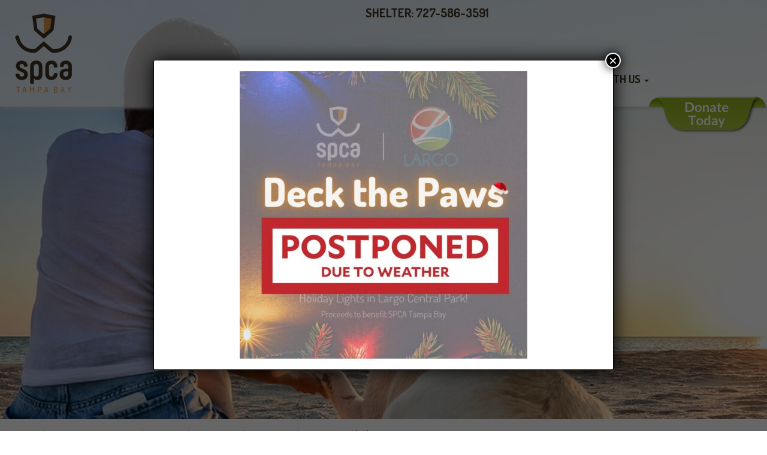

--- FILE ---
content_type: text/html; charset=UTF-8
request_url: https://spcatampabay.org/forms/
body_size: 9537
content:
<!DOCTYPE html>
<!--[if lt IE 8]>      <html class="no-js lt-ie9 lt-ie8" lang="en-US"> <![endif]-->
<!--[if IE 8]>         <html class="no-js lt-ie9 ie8" lang="en-US"> <![endif]-->
<!--[if IE 9]>         <html class="no-js ie9" lang="en-US"> <![endif]-->
<!--[if gt IE 9]><!--> <html class="no-js" lang="en-US" > <!--<![endif]-->
<head>
<meta charset="UTF-8">
<meta name="viewport" content="width=device-width, initial-scale=1, user-scalable=no">
<title>Development Test Form | SPCA Tampa Bay </title>	
<link rel="shortcut icon" href="https://spcatampabay.org/wp-content/themes/dei-spca/favicon.ico">
<link rel="apple-touch-icon-precomposed" href="https://spcatampabay.org/wp-content/themes/dei-spca/apple-touch-icon.png" /> 	
<meta name='robots' content='max-image-preview:large' />
<link rel='dns-prefetch' href='//maxcdn.bootstrapcdn.com' />
<link rel='dns-prefetch' href='//fonts.googleapis.com' />
<link rel="alternate" type="text/calendar" title="SPCA Tampa Bay &raquo; iCal Feed" href="https://spcatampabay.org/events/?ical=1" />
<link rel="alternate" title="oEmbed (JSON)" type="application/json+oembed" href="https://spcatampabay.org/wp-json/oembed/1.0/embed?url=https%3A%2F%2Fspcatampabay.org%2Fforms%2F" />
<link rel="alternate" title="oEmbed (XML)" type="text/xml+oembed" href="https://spcatampabay.org/wp-json/oembed/1.0/embed?url=https%3A%2F%2Fspcatampabay.org%2Fforms%2F&#038;format=xml" />
<style id='wp-img-auto-sizes-contain-inline-css' type='text/css'>
img:is([sizes=auto i],[sizes^="auto," i]){contain-intrinsic-size:3000px 1500px}
/*# sourceURL=wp-img-auto-sizes-contain-inline-css */
</style>
<link rel='stylesheet' id='sbi_styles-css' href='https://spcatampabay.org/wp-content/plugins/instagram-feed/css/sbi-styles.min.css?ver=6.10.0' type='text/css' media='all' />
<link rel='stylesheet' id='wp-block-library-css' href='https://spcatampabay.org/wp-includes/css/dist/block-library/style.min.css?ver=0fa3fc365f2aaf95e41d7ac22cfd4cc8' type='text/css' media='all' />
<style id='global-styles-inline-css' type='text/css'>
:root{--wp--preset--aspect-ratio--square: 1;--wp--preset--aspect-ratio--4-3: 4/3;--wp--preset--aspect-ratio--3-4: 3/4;--wp--preset--aspect-ratio--3-2: 3/2;--wp--preset--aspect-ratio--2-3: 2/3;--wp--preset--aspect-ratio--16-9: 16/9;--wp--preset--aspect-ratio--9-16: 9/16;--wp--preset--color--black: #000000;--wp--preset--color--cyan-bluish-gray: #abb8c3;--wp--preset--color--white: #ffffff;--wp--preset--color--pale-pink: #f78da7;--wp--preset--color--vivid-red: #cf2e2e;--wp--preset--color--luminous-vivid-orange: #ff6900;--wp--preset--color--luminous-vivid-amber: #fcb900;--wp--preset--color--light-green-cyan: #7bdcb5;--wp--preset--color--vivid-green-cyan: #00d084;--wp--preset--color--pale-cyan-blue: #8ed1fc;--wp--preset--color--vivid-cyan-blue: #0693e3;--wp--preset--color--vivid-purple: #9b51e0;--wp--preset--gradient--vivid-cyan-blue-to-vivid-purple: linear-gradient(135deg,rgb(6,147,227) 0%,rgb(155,81,224) 100%);--wp--preset--gradient--light-green-cyan-to-vivid-green-cyan: linear-gradient(135deg,rgb(122,220,180) 0%,rgb(0,208,130) 100%);--wp--preset--gradient--luminous-vivid-amber-to-luminous-vivid-orange: linear-gradient(135deg,rgb(252,185,0) 0%,rgb(255,105,0) 100%);--wp--preset--gradient--luminous-vivid-orange-to-vivid-red: linear-gradient(135deg,rgb(255,105,0) 0%,rgb(207,46,46) 100%);--wp--preset--gradient--very-light-gray-to-cyan-bluish-gray: linear-gradient(135deg,rgb(238,238,238) 0%,rgb(169,184,195) 100%);--wp--preset--gradient--cool-to-warm-spectrum: linear-gradient(135deg,rgb(74,234,220) 0%,rgb(151,120,209) 20%,rgb(207,42,186) 40%,rgb(238,44,130) 60%,rgb(251,105,98) 80%,rgb(254,248,76) 100%);--wp--preset--gradient--blush-light-purple: linear-gradient(135deg,rgb(255,206,236) 0%,rgb(152,150,240) 100%);--wp--preset--gradient--blush-bordeaux: linear-gradient(135deg,rgb(254,205,165) 0%,rgb(254,45,45) 50%,rgb(107,0,62) 100%);--wp--preset--gradient--luminous-dusk: linear-gradient(135deg,rgb(255,203,112) 0%,rgb(199,81,192) 50%,rgb(65,88,208) 100%);--wp--preset--gradient--pale-ocean: linear-gradient(135deg,rgb(255,245,203) 0%,rgb(182,227,212) 50%,rgb(51,167,181) 100%);--wp--preset--gradient--electric-grass: linear-gradient(135deg,rgb(202,248,128) 0%,rgb(113,206,126) 100%);--wp--preset--gradient--midnight: linear-gradient(135deg,rgb(2,3,129) 0%,rgb(40,116,252) 100%);--wp--preset--font-size--small: 13px;--wp--preset--font-size--medium: 20px;--wp--preset--font-size--large: 36px;--wp--preset--font-size--x-large: 42px;--wp--preset--spacing--20: 0.44rem;--wp--preset--spacing--30: 0.67rem;--wp--preset--spacing--40: 1rem;--wp--preset--spacing--50: 1.5rem;--wp--preset--spacing--60: 2.25rem;--wp--preset--spacing--70: 3.38rem;--wp--preset--spacing--80: 5.06rem;--wp--preset--shadow--natural: 6px 6px 9px rgba(0, 0, 0, 0.2);--wp--preset--shadow--deep: 12px 12px 50px rgba(0, 0, 0, 0.4);--wp--preset--shadow--sharp: 6px 6px 0px rgba(0, 0, 0, 0.2);--wp--preset--shadow--outlined: 6px 6px 0px -3px rgb(255, 255, 255), 6px 6px rgb(0, 0, 0);--wp--preset--shadow--crisp: 6px 6px 0px rgb(0, 0, 0);}:where(.is-layout-flex){gap: 0.5em;}:where(.is-layout-grid){gap: 0.5em;}body .is-layout-flex{display: flex;}.is-layout-flex{flex-wrap: wrap;align-items: center;}.is-layout-flex > :is(*, div){margin: 0;}body .is-layout-grid{display: grid;}.is-layout-grid > :is(*, div){margin: 0;}:where(.wp-block-columns.is-layout-flex){gap: 2em;}:where(.wp-block-columns.is-layout-grid){gap: 2em;}:where(.wp-block-post-template.is-layout-flex){gap: 1.25em;}:where(.wp-block-post-template.is-layout-grid){gap: 1.25em;}.has-black-color{color: var(--wp--preset--color--black) !important;}.has-cyan-bluish-gray-color{color: var(--wp--preset--color--cyan-bluish-gray) !important;}.has-white-color{color: var(--wp--preset--color--white) !important;}.has-pale-pink-color{color: var(--wp--preset--color--pale-pink) !important;}.has-vivid-red-color{color: var(--wp--preset--color--vivid-red) !important;}.has-luminous-vivid-orange-color{color: var(--wp--preset--color--luminous-vivid-orange) !important;}.has-luminous-vivid-amber-color{color: var(--wp--preset--color--luminous-vivid-amber) !important;}.has-light-green-cyan-color{color: var(--wp--preset--color--light-green-cyan) !important;}.has-vivid-green-cyan-color{color: var(--wp--preset--color--vivid-green-cyan) !important;}.has-pale-cyan-blue-color{color: var(--wp--preset--color--pale-cyan-blue) !important;}.has-vivid-cyan-blue-color{color: var(--wp--preset--color--vivid-cyan-blue) !important;}.has-vivid-purple-color{color: var(--wp--preset--color--vivid-purple) !important;}.has-black-background-color{background-color: var(--wp--preset--color--black) !important;}.has-cyan-bluish-gray-background-color{background-color: var(--wp--preset--color--cyan-bluish-gray) !important;}.has-white-background-color{background-color: var(--wp--preset--color--white) !important;}.has-pale-pink-background-color{background-color: var(--wp--preset--color--pale-pink) !important;}.has-vivid-red-background-color{background-color: var(--wp--preset--color--vivid-red) !important;}.has-luminous-vivid-orange-background-color{background-color: var(--wp--preset--color--luminous-vivid-orange) !important;}.has-luminous-vivid-amber-background-color{background-color: var(--wp--preset--color--luminous-vivid-amber) !important;}.has-light-green-cyan-background-color{background-color: var(--wp--preset--color--light-green-cyan) !important;}.has-vivid-green-cyan-background-color{background-color: var(--wp--preset--color--vivid-green-cyan) !important;}.has-pale-cyan-blue-background-color{background-color: var(--wp--preset--color--pale-cyan-blue) !important;}.has-vivid-cyan-blue-background-color{background-color: var(--wp--preset--color--vivid-cyan-blue) !important;}.has-vivid-purple-background-color{background-color: var(--wp--preset--color--vivid-purple) !important;}.has-black-border-color{border-color: var(--wp--preset--color--black) !important;}.has-cyan-bluish-gray-border-color{border-color: var(--wp--preset--color--cyan-bluish-gray) !important;}.has-white-border-color{border-color: var(--wp--preset--color--white) !important;}.has-pale-pink-border-color{border-color: var(--wp--preset--color--pale-pink) !important;}.has-vivid-red-border-color{border-color: var(--wp--preset--color--vivid-red) !important;}.has-luminous-vivid-orange-border-color{border-color: var(--wp--preset--color--luminous-vivid-orange) !important;}.has-luminous-vivid-amber-border-color{border-color: var(--wp--preset--color--luminous-vivid-amber) !important;}.has-light-green-cyan-border-color{border-color: var(--wp--preset--color--light-green-cyan) !important;}.has-vivid-green-cyan-border-color{border-color: var(--wp--preset--color--vivid-green-cyan) !important;}.has-pale-cyan-blue-border-color{border-color: var(--wp--preset--color--pale-cyan-blue) !important;}.has-vivid-cyan-blue-border-color{border-color: var(--wp--preset--color--vivid-cyan-blue) !important;}.has-vivid-purple-border-color{border-color: var(--wp--preset--color--vivid-purple) !important;}.has-vivid-cyan-blue-to-vivid-purple-gradient-background{background: var(--wp--preset--gradient--vivid-cyan-blue-to-vivid-purple) !important;}.has-light-green-cyan-to-vivid-green-cyan-gradient-background{background: var(--wp--preset--gradient--light-green-cyan-to-vivid-green-cyan) !important;}.has-luminous-vivid-amber-to-luminous-vivid-orange-gradient-background{background: var(--wp--preset--gradient--luminous-vivid-amber-to-luminous-vivid-orange) !important;}.has-luminous-vivid-orange-to-vivid-red-gradient-background{background: var(--wp--preset--gradient--luminous-vivid-orange-to-vivid-red) !important;}.has-very-light-gray-to-cyan-bluish-gray-gradient-background{background: var(--wp--preset--gradient--very-light-gray-to-cyan-bluish-gray) !important;}.has-cool-to-warm-spectrum-gradient-background{background: var(--wp--preset--gradient--cool-to-warm-spectrum) !important;}.has-blush-light-purple-gradient-background{background: var(--wp--preset--gradient--blush-light-purple) !important;}.has-blush-bordeaux-gradient-background{background: var(--wp--preset--gradient--blush-bordeaux) !important;}.has-luminous-dusk-gradient-background{background: var(--wp--preset--gradient--luminous-dusk) !important;}.has-pale-ocean-gradient-background{background: var(--wp--preset--gradient--pale-ocean) !important;}.has-electric-grass-gradient-background{background: var(--wp--preset--gradient--electric-grass) !important;}.has-midnight-gradient-background{background: var(--wp--preset--gradient--midnight) !important;}.has-small-font-size{font-size: var(--wp--preset--font-size--small) !important;}.has-medium-font-size{font-size: var(--wp--preset--font-size--medium) !important;}.has-large-font-size{font-size: var(--wp--preset--font-size--large) !important;}.has-x-large-font-size{font-size: var(--wp--preset--font-size--x-large) !important;}
/*# sourceURL=global-styles-inline-css */
</style>

<style id='classic-theme-styles-inline-css' type='text/css'>
/*! This file is auto-generated */
.wp-block-button__link{color:#fff;background-color:#32373c;border-radius:9999px;box-shadow:none;text-decoration:none;padding:calc(.667em + 2px) calc(1.333em + 2px);font-size:1.125em}.wp-block-file__button{background:#32373c;color:#fff;text-decoration:none}
/*# sourceURL=/wp-includes/css/classic-themes.min.css */
</style>
<link rel='stylesheet' id='wp-components-css' href='https://spcatampabay.org/wp-includes/css/dist/components/style.min.css?ver=0fa3fc365f2aaf95e41d7ac22cfd4cc8' type='text/css' media='all' />
<link rel='stylesheet' id='wp-preferences-css' href='https://spcatampabay.org/wp-includes/css/dist/preferences/style.min.css?ver=0fa3fc365f2aaf95e41d7ac22cfd4cc8' type='text/css' media='all' />
<link rel='stylesheet' id='wp-block-editor-css' href='https://spcatampabay.org/wp-includes/css/dist/block-editor/style.min.css?ver=0fa3fc365f2aaf95e41d7ac22cfd4cc8' type='text/css' media='all' />
<link rel='stylesheet' id='popup-maker-block-library-style-css' href='https://spcatampabay.org/wp-content/plugins/popup-maker/dist/packages/block-library-style.css?ver=dbea705cfafe089d65f1' type='text/css' media='all' />
<link rel='stylesheet' id='contact-form-7-css' href='https://spcatampabay.org/wp-content/plugins/contact-form-7/includes/css/styles.css?ver=6.1.4' type='text/css' media='all' />
<style id='contact-form-7-inline-css' type='text/css'>
.wpcf7 .wpcf7-recaptcha iframe {margin-bottom: 0;}.wpcf7 .wpcf7-recaptcha[data-align="center"] > div {margin: 0 auto;}.wpcf7 .wpcf7-recaptcha[data-align="right"] > div {margin: 0 0 0 auto;}
/*# sourceURL=contact-form-7-inline-css */
</style>
<link rel='stylesheet' id='pp-webservices-style-css' href='https://spcatampabay.org/wp-content/plugins/petpoint-webservices/css/pp-webservices-style.css?ver=0fa3fc365f2aaf95e41d7ac22cfd4cc8' type='text/css' media='all' />
<link rel='stylesheet' id='pp-bootstrap-style-css' href='https://spcatampabay.org/wp-content/plugins/petpoint-webservices/css/bootstrap.min.css?ver=0fa3fc365f2aaf95e41d7ac22cfd4cc8' type='text/css' media='all' />
<link rel='stylesheet' id='pp-jquery-style-css' href='https://spcatampabay.org/wp-content/plugins/petpoint-webservices/css/jquery-ui.css?ver=0fa3fc365f2aaf95e41d7ac22cfd4cc8' type='text/css' media='all' />
<link rel='stylesheet' id='pp-jquery-structure-style-css' href='https://spcatampabay.org/wp-content/plugins/petpoint-webservices/css/jquery-ui.structure.min.css?ver=0fa3fc365f2aaf95e41d7ac22cfd4cc8' type='text/css' media='all' />
<link rel='stylesheet' id='pp-jquery-theme-style-css' href='https://spcatampabay.org/wp-content/plugins/petpoint-webservices/css/jquery-ui.theme.min.css?ver=0fa3fc365f2aaf95e41d7ac22cfd4cc8' type='text/css' media='all' />
<link rel='stylesheet' id='dashicons-css' href='https://spcatampabay.org/wp-includes/css/dashicons.min.css?ver=0fa3fc365f2aaf95e41d7ac22cfd4cc8' type='text/css' media='all' />
<link rel='stylesheet' id='pp-petpress-css' href='https://spcatampabay.org/wp-content/plugins/petpress/includes/pp-style.css?ver=2.1.1' type='text/css' media='all' />
<link rel='stylesheet' id='widgetopts-styles-css' href='https://spcatampabay.org/wp-content/plugins/widget-options/assets/css/widget-options.css?ver=4.1.3' type='text/css' media='all' />
<link rel='stylesheet' id='wpcf7-redirect-script-frontend-css' href='https://spcatampabay.org/wp-content/plugins/wpcf7-redirect/build/assets/frontend-script.css?ver=2c532d7e2be36f6af233' type='text/css' media='all' />
<link rel='stylesheet' id='cff-css' href='https://spcatampabay.org/wp-content/plugins/custom-facebook-feed/assets/css/cff-style.min.css?ver=4.3.4' type='text/css' media='all' />
<link rel='stylesheet' id='sb-font-awesome-css' href='https://maxcdn.bootstrapcdn.com/font-awesome/4.7.0/css/font-awesome.min.css?ver=0fa3fc365f2aaf95e41d7ac22cfd4cc8' type='text/css' media='all' />
<link rel='stylesheet' id='main.min.css-css' href='https://spcatampabay.org/wp-content/themes/dei-spca/css/main.min.css?ver=1' type='text/css' media='all' />
<link rel='stylesheet' id='googlefonts.css-css' href='https://fonts.googleapis.com/css2?family=Dosis%3Awght%40400%3B500%3B700&#038;display=swap&#038;ver=1' type='text/css' media='all' />
<link rel='stylesheet' id='stylesheet-css' href='https://spcatampabay.org/wp-content/themes/dei-spca/style.css?ver=1' type='text/css' media='all' />
<link rel='stylesheet' id='popup-maker-site-css' href='//spcatampabay.org/wp-content/uploads/pum/pum-site-styles.css?generated=1766095814&#038;ver=1.21.5' type='text/css' media='all' />
<script type="text/javascript" src="https://spcatampabay.org/wp-includes/js/jquery/jquery.min.js?ver=3.7.1" id="jquery-core-js"></script>
<script type="text/javascript" src="https://spcatampabay.org/wp-includes/js/jquery/jquery-migrate.min.js?ver=3.4.1" id="jquery-migrate-js"></script>
<script type="text/javascript" src="https://spcatampabay.org/wp-content/themes/dei-spca/js/vendor/modernizr-2.8.3-respond-1.4.2.min.js?ver=2.8.3&#039; async=&#039;async" id="modernizr-js-js"></script>
<link rel="https://api.w.org/" href="https://spcatampabay.org/wp-json/" /><link rel="alternate" title="JSON" type="application/json" href="https://spcatampabay.org/wp-json/wp/v2/pages/9059" /><link rel='shortlink' href='https://spcatampabay.org/?p=9059' />
<meta name="tec-api-version" content="v1"><meta name="tec-api-origin" content="https://spcatampabay.org"><link rel="alternate" href="https://spcatampabay.org/wp-json/tribe/events/v1/" /><!-- GA Code Here -->

<!-- Global site tag (gtag.js) - Google Analytics -->
<script async src="https://www.googletagmanager.com/gtag/js?id=UA-36017887-1"></script>
<script>
  window.dataLayer = window.dataLayer || [];
  function gtag(){dataLayer.push(arguments);}
  gtag('js', new Date());
  gtag('config', 'UA-36017887-1');
</script>

<!-- Global site tag (gtag.js) - Google Ads: 741452234 -->
<script async src="https://www.googletagmanager.com/gtag/js?id=AW-741452234"></script>
<script>
  window.dataLayer = window.dataLayer || [];
  function gtag(){dataLayer.push(arguments);}
  gtag('js', new Date());
  gtag('config', 'AW-741452234');
</script>


<!-- Google tag (gtag.js) - Google Analytics -->

<script async src="https://www.googletagmanager.com/gtag/js?id=G-ZSCJ4CC7NM">;

</script>

<script>
  window.dataLayer = window.dataLayer || [];
  function gtag(){dataLayer.push(arguments);}
  gtag('js', new Date());
  gtag('config', 'G-ZSCJ4CC7NM');
</script>

<!-- Event snippet for Pet Walk Page view conversion page In your html page, add the snippet and call gtag_report_conversion when someone clicks on the chosen link or button. --> 
<script> function gtag_report_conversion(url) { var callback = function () { if (typeof(url) != 'undefined') { window.location = url; } }; gtag('event', 'conversion', { 'send_to': 'AW-741452234/wwdSCN-48PwBEMrTxuEC', 'event_callback': callback }); return false; } </script> 

<!-- Event snippet for SPVC Page view conversion page --> <script> gtag('event', 'conversion', {'send_to': 'AW-741452234/RPhlCP29o_kBEMrTxuEC'}); </script>



<!-- tracks thank you pages for google analytics -->
<script>
document.addEventListener( 'wpcf7mailsent', function( event ) {
    ga('send', 'event', 'Contact Form', 'submit');
}, false );
</script>

<script>
document.addEventListener( 'wpcf7mailsent', function( event ) {
    location = '/thank-you';
}, false );
</script>

<!-- end google analytics tracking -->


</head>
<body class="wp-singular page-template-default page page-id-9059 wp-custom-logo wp-theme-dei-spca flex-column screen-height tribe-no-js">
<!--[if lt IE 9]>
<p class="chromeframe">You are using an <strong>outdated</strong> browser. Please <a href="http://browsehappy.com/">upgrade your browser</a> or <a href="http://www.google.com/chromeframe/?redirect=true">activate Google Chrome Frame</a> to improve your experience.</p>
<![endif]-->
<header id="site-header">
	<div class="container-fluid">  
    <p class="text-center"><a href="https://spcatampabay.org/" class="hidden-lg logo-mobile" rel="home" itemprop="url">
      <img width="115" height="150" src="https://spcatampabay.org/wp-content/uploads/spca-logo-short.png" class="logo" alt="SPCA Logo" itemprop="logo" decoding="async" />      </a></p>

    
          <div class="call-text hidden-lg">
    <h5>Shelter: 727-586-3591</h5></div>
	<nav class="navbar clearHeader">
  <a href="/donate/"><span class="donate-btn"></span></a>
    <div class="navbar-header">
      <button type="button" class="navbar-toggle" data-toggle="collapse" data-target=".navbar-collapse">
        <span class="icon-bar"></span>
        <span class="icon-bar"></span>
        <span class="icon-bar"></span>
      </button>
      <a href="https://spcatampabay.org/" class="navbar-brand hidden-xs hidden-sm hidden-md" rel="home" itemprop="url">
      <img width="115" height="150" src="https://spcatampabay.org/wp-content/uploads/spca-logo-short.png" class="logo" alt="SPCA Logo" itemprop="logo" decoding="async" />      </a>
    </div>    
    <div class="call-text hidden-xs hidden-sm hidden-md">
    <h5>Shelter: 727-586-3591</h5></div>
  
    <div class="navbar-collapse collapse">
      <ul id="menu-main-menu" class="nav navbar-nav"><li id="menu-item-19" class="menu-item menu-item-type-post_type menu-item-object-page menu-item-home menu-item-19"><a href="https://spcatampabay.org/">Home</a></li>
<li id="menu-item-2573" class="menu-item menu-item-type-custom menu-item-object-custom menu-item-has-children dropdown menu-item-2573"><a class="dropdown-toggle" data-toggle="dropdown" data-target="#" href="#">Adopt <b class="caret"></b></a>
<ul class="dropdown-menu">
	<li id="menu-item-490" class="menu-item menu-item-type-post_type menu-item-object-page menu-item-490"><a href="https://spcatampabay.org/dogs/">Dogs &#038; Puppies</a></li>
	<li id="menu-item-489" class="menu-item menu-item-type-post_type menu-item-object-page menu-item-489"><a href="https://spcatampabay.org/cats/">Cats &#038; Kittens</a></li>
	<li id="menu-item-488" class="menu-item menu-item-type-post_type menu-item-object-page menu-item-488"><a href="https://spcatampabay.org/pocket-pets/">Small Animals &#038; Livestock</a></li>
	<li id="menu-item-4569" class="menu-item menu-item-type-post_type menu-item-object-page menu-item-4569"><a href="https://spcatampabay.org/behavior-and-care-downloads/">Caring for Your New Pet</a></li>
	<li id="menu-item-4832" class="menu-item menu-item-type-post_type menu-item-object-page menu-item-4832"><a href="https://spcatampabay.org/diamond-dogs/">Diamond Dogs</a></li>
</ul>
</li>
<li id="menu-item-1470" class="menu-item menu-item-type-custom menu-item-object-custom menu-item-has-children dropdown menu-item-1470"><a class="dropdown-toggle" data-toggle="dropdown" data-target="#" href="#">Services <b class="caret"></b></a>
<ul class="dropdown-menu">
	<li id="menu-item-1737" class="menu-item menu-item-type-post_type menu-item-object-page menu-item-1737"><a href="https://spcatampabay.org/pet-surrender/">Surrender a Pet</a></li>
	<li id="menu-item-1476" class="menu-item menu-item-type-post_type menu-item-object-page menu-item-1476"><a href="https://spcatampabay.org/wildlife-assistance/">Wildlife Assistance</a></li>
	<li id="menu-item-2647" class="menu-item menu-item-type-post_type menu-item-object-page menu-item-2647"><a href="https://spcatampabay.org/pet-euthanasia-cremation/">Pet Euthanasia &#038; Cremation</a></li>
	<li id="menu-item-3806" class="menu-item menu-item-type-post_type menu-item-object-page menu-item-3806"><a href="https://spcatampabay.org/rehoming/">Rehoming Services</a></li>
	<li id="menu-item-2786" class="menu-item menu-item-type-post_type menu-item-object-page menu-item-2786"><a href="https://spcatampabay.org/lost-found-animals/">Lost &#038; Found Animals</a></li>
	<li id="menu-item-2109" class="menu-item menu-item-type-post_type menu-item-object-page menu-item-2109"><a href="https://spcatampabay.org/animal-cruelty/">Report Suspected Abuse</a></li>
	<li id="menu-item-2051" class="menu-item menu-item-type-post_type menu-item-object-page menu-item-2051"><a href="https://spcatampabay.org/pet-training-resources/">Training Resources</a></li>
</ul>
</li>
<li id="menu-item-730" class="menu-item menu-item-type-custom menu-item-object-custom menu-item-has-children dropdown menu-item-730"><a class="dropdown-toggle" data-toggle="dropdown" data-target="#" href="#">Community <b class="caret"></b></a>
<ul class="dropdown-menu">
	<li id="menu-item-11901" class="menu-item menu-item-type-post_type menu-item-object-page menu-item-11901"><a href="https://spcatampabay.org/pet-food-banks/">Pet Food Banks</a></li>
	<li id="menu-item-11900" class="menu-item menu-item-type-post_type menu-item-object-page menu-item-11900"><a href="https://spcatampabay.org/pet-vaccine-clinics/">Pet Vaccine Clinics</a></li>
	<li id="menu-item-11928" class="menu-item menu-item-type-post_type menu-item-object-page menu-item-11928"><a href="https://spcatampabay.org/other-resources/">Other Resources</a></li>
	<li id="menu-item-5865" class="menu-item menu-item-type-custom menu-item-object-custom menu-item-5865"><a href="https://spcatampabay.org/events/">Upcoming Events</a></li>
</ul>
</li>
<li id="menu-item-447" class="menu-item menu-item-type-post_type menu-item-object-page menu-item-has-children dropdown menu-item-447"><a class="dropdown-toggle" data-toggle="dropdown" data-target="#" href="https://spcatampabay.org/get-involved/">Get Involved <b class="caret"></b></a>
<ul class="dropdown-menu">
	<li id="menu-item-498" class="menu-item menu-item-type-post_type menu-item-object-page menu-item-498"><a href="https://spcatampabay.org/volunteer/">Volunteer</a></li>
	<li id="menu-item-11902" class="menu-item menu-item-type-post_type menu-item-object-page menu-item-11902"><a href="https://spcatampabay.org/foster/">Foster</a></li>
	<li id="menu-item-8124" class="menu-item menu-item-type-post_type menu-item-object-page menu-item-8124"><a href="https://spcatampabay.org/wish-list/">Donate Items</a></li>
	<li id="menu-item-12368" class="menu-item menu-item-type-custom menu-item-object-custom menu-item-12368"><a target="_blank" href="https://spcatampabaylegacy.org/">Plan a Gift</a></li>
	<li id="menu-item-5563" class="menu-item menu-item-type-post_type menu-item-object-page menu-item-5563"><a href="https://spcatampabay.org/tribute/">Tributes for the Holidays</a></li>
	<li id="menu-item-4532" class="menu-item menu-item-type-post_type menu-item-object-page menu-item-4532"><a href="https://spcatampabay.org/wags/">Women’s Giving</a></li>
</ul>
</li>
<li id="menu-item-472" class="menu-item menu-item-type-custom menu-item-object-custom menu-item-has-children dropdown menu-item-472"><a class="dropdown-toggle" data-toggle="dropdown" data-target="#" href="#">About <b class="caret"></b></a>
<ul class="dropdown-menu">
	<li id="menu-item-477" class="menu-item menu-item-type-post_type menu-item-object-page menu-item-477"><a href="https://spcatampabay.org/locations/">Business Hours &#038; Location</a></li>
	<li id="menu-item-476" class="menu-item menu-item-type-post_type menu-item-object-page menu-item-476"><a href="https://spcatampabay.org/about-us/">About Us</a></li>
	<li id="menu-item-12543" class="menu-item menu-item-type-post_type menu-item-object-page menu-item-12543"><a href="https://spcatampabay.org/organization-reports/">Organization Reports</a></li>
	<li id="menu-item-12302" class="menu-item menu-item-type-post_type menu-item-object-page menu-item-12302"><a href="https://spcatampabay.org/inside-the-shelter/">Inside the Shelter</a></li>
	<li id="menu-item-5787" class="menu-item menu-item-type-taxonomy menu-item-object-category menu-item-5787"><a href="https://spcatampabay.org/category/in-the-news/">In The News</a></li>
	<li id="menu-item-6015" class="menu-item menu-item-type-taxonomy menu-item-object-category menu-item-6015"><a href="https://spcatampabay.org/category/blog/">Blog</a></li>
	<li id="menu-item-1463" class="menu-item menu-item-type-post_type menu-item-object-page menu-item-1463"><a href="https://spcatampabay.org/contact/">Contact</a></li>
</ul>
</li>
<li id="menu-item-9672" class="menu-item menu-item-type-custom menu-item-object-custom menu-item-has-children dropdown menu-item-9672"><a class="dropdown-toggle" data-toggle="dropdown" data-target="#" href="#">Work With Us <b class="caret"></b></a>
<ul class="dropdown-menu">
	<li id="menu-item-475" class="menu-item menu-item-type-post_type menu-item-object-page menu-item-475"><a href="https://spcatampabay.org/careers/">Careers</a></li>
	<li id="menu-item-9913" class="menu-item menu-item-type-post_type menu-item-object-page menu-item-9913"><a href="https://spcatampabay.org/safety/">Safety</a></li>
</ul>
</li>
</ul>    </div><!--/.navbar-collapse -->
	</nav><!-- navbar -->
</div>
	
</header>
<section id="header-image" style="background-image: url(https://spcatampabay.org/wp-content/uploads/paw-header.jpg);">
		<div class="spacer"></div>  
		<img class="hidden-lg" src="https://spcatampabay.org/wp-content/uploads/paw-header.jpg" alt="">
</section>		
 <main id="main-content" class="flex-grow">
 <div class="container">
	<div class="row">
		<section class="col-md-12">
				
<article id="post-9059" class="post-9059 page type-page status-publish post-password-required hentry">

	<header class="entry-header">
			</header><!-- .entry-header -->
 
		<div class="entry-content">
						<form action="https://spcatampabay.org/wp-login.php?action=postpass" class="post-password-form" method="post"><input type="hidden" name="redirect_to" value="https://spcatampabay.org/forms/" />
	<p>This content is password-protected. To view it, please enter the password below.</p>
	<p><label for="pwbox-9059">Password: <input name="post_password" id="pwbox-9059" type="password" spellcheck="false" required size="20" /></label> <input type="submit" name="Submit" value="Enter" /></p></form>
									</div><!-- .entry-content -->
	 


	<footer class="entry-meta">
			
	</footer><!-- .entry-meta -->
</article><!-- #post-## -->
		</section>
			</div><!--  .row -->
 </div><!--  .container -->
</main>
<section class="sponsors">
		</section>

<footer id="site-footer" class="">
	<div class="container">
			</div>

	<div class="top-footer text-center">
		<div class="container">
			<div class="row">
				<div class="col-sm-6">
				<h4>Follow Us:<br>SPCA Tampa Bay</h4>
				<br />
					<nav class="social-media"><ul id="menu-icon-menu" class="icon-nav list-inline"><li><a  class=" menu-item menu-item-type-custom menu-item-object-custom" href="https://www.facebook.com/SPCATampaBay"  target="_blank" title="Facebook" data-placement="bottom" data-content=""><i class="fab fa-facebook-f"></i></a></li></li>
<li><a  class=" menu-item menu-item-type-custom menu-item-object-custom" href="https://www.instagram.com/spcatampabay/"  target="_blank" title="Instagram" data-placement="bottom" data-content=""><i class="fab fa-instagram"></i></a></li></li>
<li><a  class=" menu-item menu-item-type-custom menu-item-object-custom" href="https://www.linkedin.com/company/spcatampabay"  target="_blank" title="LinkedIn" data-placement="bottom" data-content=""><i class="fab fa-linkedin-in"></i></a></li></li>
<li><a  class=" menu-item menu-item-type-custom menu-item-object-custom" href="https://www.youtube.com/user/SPCATampaBay"  target="_blank" title="YouTube" data-placement="bottom" data-content=""><i class="fab fa-youtube"></i></a></li></li>
<li><a  class=" menu-item menu-item-type-custom menu-item-object-custom" href="https://www.tiktok.com/@spcatampabay"  target="_blank" title="Tiktok" data-placement="bottom" data-content=""><i class="fab fa-tiktok"></i></a></li></li>
<li><a  class=" menu-item menu-item-type-custom menu-item-object-custom" href="https://media.rss.com/spcatampabay/feed.xml"  target="_blank" title="SPCA Tampa Bay For-All PAWDcast" data-placement="bottom" data-content=""><i class="fas fa-podcast"></i></a></li></li>
</ul></nav>	
					</div>
					<div class="col-sm-6 ">
					<ul class="footer-logos">
						<li>								<a target="_blank" href="https://www.guidestar.org/Profile/59-0715928">
								<img class="img-responsive" src="https://spcatampabay.org/wp-content/uploads/platimun-badge-2023.jpg" alt="">
							</a>
						</li>
						<li>
														<a target="_blank" href="https://www.hillspet.com/">
								<img class="img-responsive" src="https://spcatampabay.org/wp-content/uploads/hills-pet-logo-sm.png" alt="Hills Pet Logo">
							</a>
						</li>
						<li>							<a target="_blank" href="">
								<img class="img-responsive" src="" alt="">
							</a>
							</li>
					</ul>
					<div class="newsletter text-center">
					<h4>Stay In Touch</h4>
					<p><a class="btn btn-brown" href="http://eepurl.com/hpsNmn" target="_blank">Subscribe to our newsletter</a></p>
					</div>
					

							
					</div>
					</div>
				</div>
			</div>

			<div class="bottom-footer">
				<div class="container-fluid">
					<div class="row copyright">	
						<div class="col-md-4">
							<p class="text-left">
					©	2020-2026 SPCA Tampa Bay. All Rights Reserved.				</p>
			</div>
			<div class="col-md-4">
				 <ul id="menu-footer-links" class="nav navbar-nav"><li id="menu-item-689" class="menu-item menu-item-type-post_type menu-item-object-page menu-item-689"><a href="https://spcatampabay.org/privacy-policy/">Privacy Policy</a></li>
<li id="menu-item-692" class="menu-item menu-item-type-post_type menu-item-object-page menu-item-692"><a href="https://spcatampabay.org/solicitation-statement/">Solicitation Statement</a></li>
<li id="menu-item-9462" class="menu-item menu-item-type-custom menu-item-object-custom menu-item-9462"><a target="_blank" href="https://spcatampabay.org/wp-content/uploads/Conflict-of-Interest-Policy-2023.pdf">Conflict of Interest Policy</a></li>
</ul>			</div>
			<div class="col-md-4">
				<p class="text-right"><a href="http://www.digitaleel.com" target="_blank">Website Redesign by Digital Eel Inc.</a></p>
			</div>
		</div><!-- row -->	
	</div>
</div>
</footer>

<script>
    (function (config) { var s = document.createElement('script'); s.src = 'https://cdn.virtuoussoftware.com/tracker/virtuous.tracker.shim.min.js';
    s.type = 'text/javascript'; s.onload = function () { virtuousTrackerShim.init(config); };
    document.getElementsByTagName('script')[0].parentNode.appendChild(s);
    }({
        organizationId: 'd60a0e3a-b8dc-4253-97e3-c0d73e788873'
    }));
</script>

<script type="speculationrules">
{"prefetch":[{"source":"document","where":{"and":[{"href_matches":"/*"},{"not":{"href_matches":["/wp-*.php","/wp-admin/*","/wp-content/uploads/*","/wp-content/*","/wp-content/plugins/*","/wp-content/themes/dei-spca/*","/*\\?(.+)"]}},{"not":{"selector_matches":"a[rel~=\"nofollow\"]"}},{"not":{"selector_matches":".no-prefetch, .no-prefetch a"}}]},"eagerness":"conservative"}]}
</script>
<!-- Custom Facebook Feed JS -->
<script type="text/javascript">var cffajaxurl = "https://spcatampabay.org/wp-admin/admin-ajax.php";
var cfflinkhashtags = "true";
</script>
		<script>
		( function ( body ) {
			'use strict';
			body.className = body.className.replace( /\btribe-no-js\b/, 'tribe-js' );
		} )( document.body );
		</script>
		<div 
	id="pum-13040" 
	role="dialog" 
	aria-modal="false"
	class="pum pum-overlay pum-theme-3286 pum-theme-lightbox popmake-overlay auto_open click_open" 
	data-popmake="{&quot;id&quot;:13040,&quot;slug&quot;:&quot;photos-with-santa-2025&quot;,&quot;theme_id&quot;:3286,&quot;cookies&quot;:[{&quot;event&quot;:&quot;on_popup_close&quot;,&quot;settings&quot;:{&quot;name&quot;:&quot;pum-13040&quot;,&quot;key&quot;:&quot;&quot;,&quot;session&quot;:false,&quot;path&quot;:&quot;1&quot;,&quot;time&quot;:&quot;1 month&quot;}},{&quot;event&quot;:&quot;on_popup_open&quot;,&quot;settings&quot;:{&quot;name&quot;:&quot;pum-13040&quot;,&quot;key&quot;:&quot;&quot;,&quot;session&quot;:null,&quot;path&quot;:true,&quot;time&quot;:&quot;1 month&quot;}}],&quot;triggers&quot;:[{&quot;type&quot;:&quot;auto_open&quot;,&quot;settings&quot;:{&quot;cookie_name&quot;:[&quot;pum-13040&quot;],&quot;delay&quot;:&quot;500&quot;}},{&quot;type&quot;:&quot;click_open&quot;,&quot;settings&quot;:{&quot;extra_selectors&quot;:&quot;&quot;,&quot;cookie_name&quot;:null}}],&quot;mobile_disabled&quot;:null,&quot;tablet_disabled&quot;:null,&quot;meta&quot;:{&quot;display&quot;:{&quot;stackable&quot;:false,&quot;overlay_disabled&quot;:false,&quot;scrollable_content&quot;:false,&quot;disable_reposition&quot;:false,&quot;size&quot;:&quot;medium&quot;,&quot;responsive_min_width&quot;:&quot;0%&quot;,&quot;responsive_min_width_unit&quot;:false,&quot;responsive_max_width&quot;:&quot;100%&quot;,&quot;responsive_max_width_unit&quot;:false,&quot;custom_width&quot;:&quot;640px&quot;,&quot;custom_width_unit&quot;:false,&quot;custom_height&quot;:&quot;380px&quot;,&quot;custom_height_unit&quot;:false,&quot;custom_height_auto&quot;:false,&quot;location&quot;:&quot;center top&quot;,&quot;position_from_trigger&quot;:false,&quot;position_top&quot;:&quot;100&quot;,&quot;position_left&quot;:&quot;0&quot;,&quot;position_bottom&quot;:&quot;0&quot;,&quot;position_right&quot;:&quot;0&quot;,&quot;position_fixed&quot;:false,&quot;animation_type&quot;:&quot;fade&quot;,&quot;animation_speed&quot;:&quot;350&quot;,&quot;animation_origin&quot;:&quot;center top&quot;,&quot;overlay_zindex&quot;:false,&quot;zindex&quot;:&quot;1999999999&quot;},&quot;close&quot;:{&quot;text&quot;:&quot;&quot;,&quot;button_delay&quot;:&quot;0&quot;,&quot;overlay_click&quot;:false,&quot;esc_press&quot;:false,&quot;f4_press&quot;:false},&quot;click_open&quot;:[]}}">

	<div id="popmake-13040" class="pum-container popmake theme-3286 pum-responsive pum-responsive-medium responsive size-medium">

				
				
		
				<div class="pum-content popmake-content" tabindex="0">
			<p><a href="https://spcatampabay.org/event/deck-the-paws/"><img fetchpriority="high" decoding="async" class="size-medium wp-image-13041 aligncenter" src="https://spcatampabay.org/wp-content/uploads/Deck-the-Paws-2-480x480.jpg" alt="" width="480" height="480" srcset="https://spcatampabay.org/wp-content/uploads/Deck-the-Paws-2-480x480.jpg 480w, https://spcatampabay.org/wp-content/uploads/Deck-the-Paws-2-1024x1024.jpg 1024w, https://spcatampabay.org/wp-content/uploads/Deck-the-Paws-2-768x768.jpg 768w, https://spcatampabay.org/wp-content/uploads/Deck-the-Paws-2.jpg 1080w" sizes="(max-width: 480px) 100vw, 480px" /></a></p>
		</div>

				
							<button type="button" class="pum-close popmake-close" aria-label="Close">
			×			</button>
		
	</div>

</div>
<script type="text/javascript">
document.addEventListener( 'wpcf7mailsent', function( event ) {
   if ( '5581' == event.detail.contactFormId ) { // Sends sumissions on form 947 to the first thank you page
    location = 'https://spcatampabay.org/thank-you-better-way-home';
    }  else { // Sends submissions on all unaccounted for forms to the third thank you page
        location = 'https://spcatampabay.org/thank-you/';
    }
}, false );
</script>
<!-- Instagram Feed JS -->
<script type="text/javascript">
var sbiajaxurl = "https://spcatampabay.org/wp-admin/admin-ajax.php";
</script>
<script> /* <![CDATA[ */var tribe_l10n_datatables = {"aria":{"sort_ascending":": activate to sort column ascending","sort_descending":": activate to sort column descending"},"length_menu":"Show _MENU_ entries","empty_table":"No data available in table","info":"Showing _START_ to _END_ of _TOTAL_ entries","info_empty":"Showing 0 to 0 of 0 entries","info_filtered":"(filtered from _MAX_ total entries)","zero_records":"No matching records found","search":"Search:","all_selected_text":"All items on this page were selected. ","select_all_link":"Select all pages","clear_selection":"Clear Selection.","pagination":{"all":"All","next":"Next","previous":"Previous"},"select":{"rows":{"0":"","_":": Selected %d rows","1":": Selected 1 row"}},"datepicker":{"dayNames":["Sunday","Monday","Tuesday","Wednesday","Thursday","Friday","Saturday"],"dayNamesShort":["Sun","Mon","Tue","Wed","Thu","Fri","Sat"],"dayNamesMin":["S","M","T","W","T","F","S"],"monthNames":["January","February","March","April","May","June","July","August","September","October","November","December"],"monthNamesShort":["January","February","March","April","May","June","July","August","September","October","November","December"],"monthNamesMin":["Jan","Feb","Mar","Apr","May","Jun","Jul","Aug","Sep","Oct","Nov","Dec"],"nextText":"Next","prevText":"Prev","currentText":"Today","closeText":"Done","today":"Today","clear":"Clear"}};/* ]]> */ </script><script type="text/javascript" src="https://spcatampabay.org/wp-content/plugins/the-events-calendar/common/build/js/user-agent.js?ver=da75d0bdea6dde3898df" id="tec-user-agent-js"></script>
<script type="text/javascript" src="https://spcatampabay.org/wp-includes/js/dist/hooks.min.js?ver=dd5603f07f9220ed27f1" id="wp-hooks-js"></script>
<script type="text/javascript" src="https://spcatampabay.org/wp-includes/js/dist/i18n.min.js?ver=c26c3dc7bed366793375" id="wp-i18n-js"></script>
<script type="text/javascript" id="wp-i18n-js-after">
/* <![CDATA[ */
wp.i18n.setLocaleData( { 'text direction\u0004ltr': [ 'ltr' ] } );
//# sourceURL=wp-i18n-js-after
/* ]]> */
</script>
<script type="text/javascript" src="https://spcatampabay.org/wp-content/plugins/contact-form-7/includes/swv/js/index.js?ver=6.1.4" id="swv-js"></script>
<script type="text/javascript" id="contact-form-7-js-before">
/* <![CDATA[ */
var wpcf7 = {
    "api": {
        "root": "https:\/\/spcatampabay.org\/wp-json\/",
        "namespace": "contact-form-7\/v1"
    }
};
//# sourceURL=contact-form-7-js-before
/* ]]> */
</script>
<script type="text/javascript" src="https://spcatampabay.org/wp-content/plugins/contact-form-7/includes/js/index.js?ver=6.1.4" id="contact-form-7-js"></script>
<script type="text/javascript" src="https://spcatampabay.org/wp-content/plugins/petpress/includes/pp.js?ver=2.1.1" id="my-script-js"></script>
<script type="text/javascript" id="wpcf7-redirect-script-js-extra">
/* <![CDATA[ */
var wpcf7r = {"ajax_url":"https://spcatampabay.org/wp-admin/admin-ajax.php"};
//# sourceURL=wpcf7-redirect-script-js-extra
/* ]]> */
</script>
<script type="text/javascript" src="https://spcatampabay.org/wp-content/plugins/wpcf7-redirect/build/assets/frontend-script.js?ver=2c532d7e2be36f6af233" id="wpcf7-redirect-script-js"></script>
<script type="text/javascript" src="https://spcatampabay.org/wp-content/plugins/custom-facebook-feed/assets/js/cff-scripts.min.js?ver=4.3.4" id="cffscripts-js"></script>
<script type="text/javascript" src="https://spcatampabay.org/wp-content/themes/dei-spca/js/vendor/bootstrap.min.js?ver=3.3.6" id="bootstrap-js-js"></script>
<script type="text/javascript" src="https://spcatampabay.org/wp-content/themes/dei-spca/js/main.js?ver=1.0" id="main-js-js"></script>
<script type="text/javascript" src="https://spcatampabay.org/wp-includes/js/jquery/ui/core.min.js?ver=1.13.3" id="jquery-ui-core-js"></script>
<script type="text/javascript" id="popup-maker-site-js-extra">
/* <![CDATA[ */
var pum_vars = {"version":"1.21.5","pm_dir_url":"https://spcatampabay.org/wp-content/plugins/popup-maker/","ajaxurl":"https://spcatampabay.org/wp-admin/admin-ajax.php","restapi":"https://spcatampabay.org/wp-json/pum/v1","rest_nonce":null,"default_theme":"3286","debug_mode":"","disable_tracking":"","home_url":"/","message_position":"top","core_sub_forms_enabled":"1","popups":[],"cookie_domain":"","analytics_enabled":"1","analytics_route":"analytics","analytics_api":"https://spcatampabay.org/wp-json/pum/v1"};
var pum_sub_vars = {"ajaxurl":"https://spcatampabay.org/wp-admin/admin-ajax.php","message_position":"top"};
var pum_popups = {"pum-13040":{"triggers":[{"type":"auto_open","settings":{"cookie_name":["pum-13040"],"delay":"500"}}],"cookies":[{"event":"on_popup_close","settings":{"name":"pum-13040","key":"","session":false,"path":"1","time":"1 month"}},{"event":"on_popup_open","settings":{"name":"pum-13040","key":"","session":null,"path":true,"time":"1 month"}}],"disable_on_mobile":false,"disable_on_tablet":false,"atc_promotion":null,"explain":null,"type_section":null,"theme_id":"3286","size":"medium","responsive_min_width":"0%","responsive_max_width":"100%","custom_width":"640px","custom_height_auto":false,"custom_height":"380px","scrollable_content":false,"animation_type":"fade","animation_speed":"350","animation_origin":"center top","open_sound":"none","custom_sound":"","location":"center top","position_top":"100","position_bottom":"0","position_left":"0","position_right":"0","position_from_trigger":false,"position_fixed":false,"overlay_disabled":false,"stackable":false,"disable_reposition":false,"zindex":"1999999999","close_button_delay":"0","fi_promotion":null,"close_on_form_submission":false,"close_on_form_submission_delay":"0","close_on_overlay_click":false,"close_on_esc_press":false,"close_on_f4_press":false,"disable_form_reopen":false,"disable_accessibility":false,"theme_slug":"lightbox","id":13040,"slug":"photos-with-santa-2025"}};
//# sourceURL=popup-maker-site-js-extra
/* ]]> */
</script>
<script type="text/javascript" src="//spcatampabay.org/wp-content/uploads/pum/pum-site-scripts.js?defer&amp;generated=1766095814&amp;ver=1.21.5" id="popup-maker-site-js"></script>
    <script type="text/javascript">
        (function ($, document, undefined) {

            $('#pum-5514') // Change 123 to your popup ID number.
                .on('pumAfterOpen', function () {
                    var $popup = $(this);
                    setTimeout(function () {
                        $popup.popmake('close');
                    }, 10000); // 10 Seconds
                });

        }(jQuery, document))
    </script></body>
</html>

--- FILE ---
content_type: text/css
request_url: https://spcatampabay.org/wp-content/plugins/petpoint-webservices/css/pp-webservices-style.css?ver=0fa3fc365f2aaf95e41d7ac22cfd4cc8
body_size: 672
content:
#photo-links {
    text-align: center;
}

.animal-be-result {
    border-radius: 50%; 
    width: 15px; 
    height: 15px; 
    margin-left: 5px;
    display: inline-block;
}
.animal-detail {
    width: auto;
    padding-left: 10px;
    margin-left: 10px;
}

.animal-detail td {
    padding-right: 15px;
    text-align: left;
    vertical-align: top;
}

.animal-picture-container {
    float: left;
    margin-right: 10px;
}

.view-animal-picture {
    width: 400px;
    height: 400px;
}

.animal-picture {
    width: 175px !important;
    height: 175px !important;
}

.photo-btn {
    margin-right:4px;
    outline: none !important;
    border-radius: 50% !important;
}

#animals {
    width: 700px;
}
.adoptable-animal {
    height: 290px;
    width: 175px;
    margin-right:20px;
    margin-top: 10px;
    float: left;
}
.adoptable-animal p {
    font-family: 'Source Sans Pro', 'Trebuchet MS', Arial, sans-serif;
    margin: 0px;
    font-size: 12px;
}
.animal-name a:link {
    font-size:16px;
    color: blue;
    text-decoration: none;
}

.btn-primary {
    margin-right: 10px !important;
}

/*.animal-picture:hover {
    position: relative;
    bottom: 2px;
    box-shadow: 2px 2px 3px #888888;
    -moz-box-shadow: 2px 2px 3px #888888;
    -webkit-box-shadow: 2px 2px 3px #888888;
}*/

.animal-picture {
  display: inline-block;
  -webkit-transition-duration: 0.3s;
  transition-duration: 0.3s;
  -webkit-transition-property: transform;
  transition-property: transform;
  -webkit-transform: translateZ(0);
  transform: translateZ(0);
  //box-shadow: 0 0 1px rgba(0, 0, 0, 0);
}
.animal-picture:hover, .animal-picture:focus, .animal-picture:active {
  -webkit-transform: scale(1.05);
  transform: scale(1.05);
}

.loading {
    position:absolute;
    bottom: 19%;
    left: 16%;
    display:none;
    margin: 10% auto;
	border-bottom: 6px solid #fff;
	border-left: 6px solid #fff;
	border-right: 6px solid #868686;
	border-top: 0px solid #c30;
	border-radius: 100%;
	height: 125px;
	width: 125px;
	-webkit-animation: spin .6s infinite linear;
	-moz-animation: spin .6s infinite linear;
	-ms-animation: spin .6s infinite linear;
	-o-animation: spin .6s infinite linear;
	animation: spin .6s infinite linear;
}

@keyframes "spin" {
 from {
    -webkit-transform: rotate(0deg);
   	-moz-transform: rotate(0deg);
   	-o-transform: rotate(0deg);
   	-ms-transform: rotate(0deg);
   	transform: rotate(0deg);
 }
 to {
    -webkit-transform: rotate(359deg);
   	-moz-transform: rotate(359deg);
   	-o-transform: rotate(359deg);
   	-ms-transform: rotate(359deg);
   	transform: rotate(359deg);
 }

}

@-moz-keyframes spin {
 from {
   -moz-transform: rotate(0deg);
   transform: rotate(0deg);
 }
 to {
   -moz-transform: rotate(359deg);
   transform: rotate(359deg);
 }

}

@-webkit-keyframes "spin" {
 from {
   -webkit-transform: rotate(0deg);
   transform: rotate(0deg);
 }
 to {
   -webkit-transform: rotate(359deg);
   transform: rotate(359deg);
 }

}

@-ms-keyframes "spin" {
 from {
   -ms-transform: rotate(0deg);
   transform: rotate(0deg);
 }
 to {
   -ms-transform: rotate(359deg);
   transform: rotate(359deg);
 }

}

@-o-keyframes "spin" {
 from {
   -o-transform: rotate(0deg);
   transform: rotate(0deg);
 }
 to {
   -o-transform: rotate(359deg);
   transform: rotate(359deg);
 }

}


--- FILE ---
content_type: text/css
request_url: https://spcatampabay.org/wp-content/plugins/petpress/includes/pp-style.css?ver=2.1.1
body_size: 1661
content:
.pp_tile_container, .pp_found_tile_container {
  display: grid;
  gap: 10px;
  padding: 10px;
}

.pp_tile {
  width: 100%;
  text-align:center;
  line-height:1.2em;
  font-size:0.9em;
  padding-bottom:1em;
}

.pp_tile a {text-decoration:none}

/* Default: One column for screens less than 500px */
.pp_tile_container, .pp_found_tile_container {
  grid-template-columns: 1fr;
}

.pp_image_frame {position:relative}
.pp_hero_image { aspect-ratio: 1 / 1; width:100%; object-fit:cover; border-radius:10px}

.pp_tile_name {
  text-decoration: none;
  font-size:1.5em;
  font-weight:bold;
  margin-top:20px;
  margin-bottom:5px;
}


.pp_image_frame {
  position: relative;
}

.pp_image_frame .pp_hero_image {
  transition: filter 0.3s ease, transform 0.3s ease;
}

.pp_image_frame:hover .pp_hero_image,
.pp_image_frame .pp_tile_name:hover ~ .pp_hero_image {
  filter: brightness(1.2) saturate(1.2);
  transform: scale(1.05);
}


.pp_vol_img {
  width:100px;
  padding-right:5px;
}
.pp_vol_img:last-child {
  padding-right: 0; /* Remove padding for the last item */
}


.xpp_tile_name {
  position: absolute;
  bottom: 12px; /* Adjust this value to position the name closer or further from the bottom */
  left: 0;
  right: 0;
  text-align: center;
  color: white;
  font-size: 24px; /* Adjust as needed */
  font-weight: bold;
  padding: 0px;
  
  /* Text outline effect */
  text-shadow: 
    -1px -1px 0 #000,
    1px -1px 0 #000,
    -1px 1px 0 #000,
    1px 1px 0 #000;
}

.xpp_inline_content {
  bottom: 12px;
  line-height:1em;
  padding-top:5px;
}

.pp_inline_content {
  padding-top:5px;
}


.pp_video_icon{margin-left:5px; color:#999}


.pp_featured_item {
  display: flex;
  align-items: center;
}

.pp_featured_item_image_cell, 
.pp_featured_item_data_cell {
  flex: 1; /* Each will take up equal space (50%) */
  box-sizing: border-box; /* Ensure padding and border are included in width calculation */
  padding: 0 10px; /* Optional padding for spacing */
}



.pp_featured_item_data_cell {
  /* Optional: Add styling specific to the data cell */
  vertical-align: top;
  text-align:left;
}


/* Three columns for screens 600px and above */
@media (min-width: 600px) {
  .pp_tile_container, .pp_found_tile_container {
    grid-template-columns: repeat(2, 1fr);
  }
}

/* Four columns for screens 800px and above */
@media (min-width: 800px) {
  .pp_tile_container {
    grid-template-columns: repeat(4, 1fr);
  }
  .pp_found_tile_container {
    grid-template-columns: repeat(3, 1fr);
  }
}

/* Five columns for screens 1100px and above 
@media (min-width: 1100px) {
  .pp_tile_container {
    grid-template-columns: repeat(5, 1fr);
  }
}
*/

.pp_found_data {line-height: 1em;}
.pp_fname {line-height:1em; text-align:center; margin:.3em 0}
.pp_details {font-size:.8em}

.pp_photo_container {
  /*
display: flex;
justify-content: space-between;
align-items:center;
*/
display: flex;
    justify-content: space-between; /* Keeps space between the divs */
    align-items: center; /* Center images vertically */
    gap: 10px; /* Optional: space between the images */
}

.pp_photo_div {
  /*
flex: 1;
margin-right: 10px;
margin-bottom:10px;
*/
flex: 1; /* Makes the divs take up equal space */
    display: flex;
    justify-content: center;
    align-items: center;
    overflow: hidden;
    padding-bottom:10px;
}

.pp_photo_div:last-child {
margin-right: 0;
}

.pp_lightbox_trigger {
  /*
width: 100%;
height: auto;
display: block;
object-fit:cover;
*/
width: 100%; /* Make the images fill the width of their container */
    height: 100%; /* Forces the image to fill the container vertically */
    object-fit: cover; /* Crops the image to maintain aspect ratio and cover the area */
    aspect-ratio: 1 / 1; 
}

.pp_ytvideo 
{
  padding-top:56.25%;
  position:relative;
  margin-bottom:20px;
}
.pp_ytvideo iframe
{
  position:absolute;top:0;left:0;
  width:100%;
  height:100%;
  
}



#pp_lightbox {
  display: none;
  position: fixed;
  top: 0;
  left: 0;
  width: 100%;
  height: 100%;
  background: rgba(0, 0, 0, 0.7);
z-index: 3;
}

#pp_lightbox img {
  max-width: 80%;
  max-height: 80%;
  display: block;
  margin: auto;
  margin-top: 20%;
z-index: 4;
}

#pp_lightbox_close_btn, #pp_lightbox_prev_btn, #pp_lightbox_next_btn {
  position: absolute;
  top: 50%;
  transform: translateY(-50%);
  color: white;
  font-size: 30px;
  cursor: pointer;
  padding:2em;
}

#pp_lightbox_close_btn {
  top:10px;
  right: 10px;
}

#pp_lightbox_prev_btn {
  left: 10px;
}

#pp_lightbox_next_btn {
  right: 10px;
}

.pp_hidden_tile
{
  display:none;
}
.pp_shown_tile{
  display:block;
}

#pp_sort_btn_container
{
  display:flex;
}

.pp_sort_btn {
  display: inline;
  margin-right: 10px;
 flex:1;

}




#pp_jumpto, #pp_filters {
  display: flex;  
  justify-content: center; 
margin-bottom: 1em;
}

#pp_filters {
  display:none;
}


.pp_select, .pp_button {
box-shadow:inset 0px 1px 0px 0px #ffffff;
background:linear-gradient(to bottom, #ffffff 5%, #f6f6f6 100%);
background-color:#ffffff;
border-radius:6px;
border:1px solid #dcdcdc;
display:inline-block;
cursor:pointer;
color:#666666;
font-family:Arial;
font-size:1em;
font-weight:bold;
padding:6px 20px;
text-decoration:none;
text-shadow:0px 1px 0px #ffffff;
}


#pp_listingnumbers {text-align:center}

#show_more_tiles {
display: block; /* or inline-block */
margin-left: auto;
margin-right: auto;
}

/* Remove margin from the last button */
.pp_sort_btn:last-child {
  margin-right: 0;
}

.pp_stickie1_img { position: absolute;
top: 00%;
left: 0;
right: 0;
width:80px;}
.pp_stickie2_img {position: absolute;
top: 0;
left: calc(100% - 100px);
right: 000px;
width:80px;}    
.pp_stickie3_img {position: absolute;
top:50px;
left: calc(100% - 100px);
width:80px;}

#pp_powered_by_link {
  text-align:center;
  margin:2em auto;
  font-size: 0.6em;
}

--- FILE ---
content_type: text/css
request_url: https://spcatampabay.org/wp-content/themes/dei-spca/css/main.min.css?ver=1
body_size: 50894
content:
@charset "UTF-8";
/*
  This mixin can be used to set the object-fit:
  @include object-fit(contain);
  or object-fit and object-position:
  @include object-fit(cover, top);
*/
/*! normalize.css v3.0.1 | MIT License | git.io/normalize */
/* line 9, Z:/S/SPCATampaBay-2020/wp-content/themes/dei-spca/css/sass/dei/_normalize.scss */
html {
  font-family: sans-serif;
  -ms-text-size-adjust: 100%;
  -webkit-text-size-adjust: 100%;
}

/* line 19, Z:/S/SPCATampaBay-2020/wp-content/themes/dei-spca/css/sass/dei/_normalize.scss */
body {
  margin: 0;
}

/* line 32, Z:/S/SPCATampaBay-2020/wp-content/themes/dei-spca/css/sass/dei/_normalize.scss */
article,
aside,
details,
figcaption,
figure,
footer,
header,
hgroup,
main,
nav,
section,
summary {
  display: block;
}

/* line 52, Z:/S/SPCATampaBay-2020/wp-content/themes/dei-spca/css/sass/dei/_normalize.scss */
audio,
canvas,
progress,
video {
  display: inline-block;
  vertical-align: baseline;
}

/* line 65, Z:/S/SPCATampaBay-2020/wp-content/themes/dei-spca/css/sass/dei/_normalize.scss */
audio:not([controls]) {
  display: none;
  height: 0;
}

/* line 75, Z:/S/SPCATampaBay-2020/wp-content/themes/dei-spca/css/sass/dei/_normalize.scss */
[hidden],
template {
  display: none;
}

/* line 87, Z:/S/SPCATampaBay-2020/wp-content/themes/dei-spca/css/sass/dei/_normalize.scss */
a {
  background: transparent;
}

/* line 95, Z:/S/SPCATampaBay-2020/wp-content/themes/dei-spca/css/sass/dei/_normalize.scss */
a:active,
a:hover {
  outline: 0;
}

/* line 107, Z:/S/SPCATampaBay-2020/wp-content/themes/dei-spca/css/sass/dei/_normalize.scss */
abbr[title] {
  border-bottom: 1px dotted;
}

/* line 115, Z:/S/SPCATampaBay-2020/wp-content/themes/dei-spca/css/sass/dei/_normalize.scss */
b,
strong {
  font-weight: bold;
}

/* line 124, Z:/S/SPCATampaBay-2020/wp-content/themes/dei-spca/css/sass/dei/_normalize.scss */
dfn {
  font-style: italic;
}

/* line 133, Z:/S/SPCATampaBay-2020/wp-content/themes/dei-spca/css/sass/dei/_normalize.scss */
h1 {
  font-size: 2em;
  margin: 0.67em 0;
}

/* line 142, Z:/S/SPCATampaBay-2020/wp-content/themes/dei-spca/css/sass/dei/_normalize.scss */
mark {
  background: #ff0;
  color: #000;
}

/* line 151, Z:/S/SPCATampaBay-2020/wp-content/themes/dei-spca/css/sass/dei/_normalize.scss */
small {
  font-size: 80%;
}

/* line 159, Z:/S/SPCATampaBay-2020/wp-content/themes/dei-spca/css/sass/dei/_normalize.scss */
sub,
sup {
  font-size: 75%;
  line-height: 0;
  position: relative;
  vertical-align: baseline;
}

/* line 167, Z:/S/SPCATampaBay-2020/wp-content/themes/dei-spca/css/sass/dei/_normalize.scss */
sup {
  top: -0.5em;
}

/* line 171, Z:/S/SPCATampaBay-2020/wp-content/themes/dei-spca/css/sass/dei/_normalize.scss */
sub {
  bottom: -0.25em;
}

/* line 182, Z:/S/SPCATampaBay-2020/wp-content/themes/dei-spca/css/sass/dei/_normalize.scss */
img {
  border: 0;
}

/* line 190, Z:/S/SPCATampaBay-2020/wp-content/themes/dei-spca/css/sass/dei/_normalize.scss */
svg:not(:root) {
  overflow: hidden;
}

/* line 201, Z:/S/SPCATampaBay-2020/wp-content/themes/dei-spca/css/sass/dei/_normalize.scss */
figure {
  margin: 1em 40px;
}

/* line 209, Z:/S/SPCATampaBay-2020/wp-content/themes/dei-spca/css/sass/dei/_normalize.scss */
hr {
  -moz-box-sizing: content-box;
  box-sizing: content-box;
  height: 0;
}

/* line 219, Z:/S/SPCATampaBay-2020/wp-content/themes/dei-spca/css/sass/dei/_normalize.scss */
pre {
  overflow: auto;
}

/* line 227, Z:/S/SPCATampaBay-2020/wp-content/themes/dei-spca/css/sass/dei/_normalize.scss */
code,
kbd,
pre,
samp {
  font-family: monospace, monospace;
  font-size: 1em;
}

/* line 250, Z:/S/SPCATampaBay-2020/wp-content/themes/dei-spca/css/sass/dei/_normalize.scss */
button,
input,
optgroup,
select,
textarea {
  color: inherit;
  font: inherit;
  margin: 0;
  max-width: 100%;
}

/* line 265, Z:/S/SPCATampaBay-2020/wp-content/themes/dei-spca/css/sass/dei/_normalize.scss */
button {
  overflow: visible;
}

/* line 276, Z:/S/SPCATampaBay-2020/wp-content/themes/dei-spca/css/sass/dei/_normalize.scss */
button,
select {
  text-transform: none;
}

/* line 289, Z:/S/SPCATampaBay-2020/wp-content/themes/dei-spca/css/sass/dei/_normalize.scss */
button,
html input[type="button"],
input[type="reset"],
input[type="submit"] {
  -webkit-appearance: none;
  cursor: pointer;
}

/* line 301, Z:/S/SPCATampaBay-2020/wp-content/themes/dei-spca/css/sass/dei/_normalize.scss */
button[disabled],
html input[disabled] {
  cursor: default;
}

/* line 310, Z:/S/SPCATampaBay-2020/wp-content/themes/dei-spca/css/sass/dei/_normalize.scss */
button::-moz-focus-inner,
input::-moz-focus-inner {
  border: 0;
  padding: 0;
}

/* line 321, Z:/S/SPCATampaBay-2020/wp-content/themes/dei-spca/css/sass/dei/_normalize.scss */
input {
  line-height: normal;
}

/* line 333, Z:/S/SPCATampaBay-2020/wp-content/themes/dei-spca/css/sass/dei/_normalize.scss */
input[type="checkbox"],
input[type="radio"] {
  box-sizing: border-box;
  padding: 0;
}

/* line 345, Z:/S/SPCATampaBay-2020/wp-content/themes/dei-spca/css/sass/dei/_normalize.scss */
input[type="number"]::-webkit-inner-spin-button,
input[type="number"]::-webkit-outer-spin-button {
  height: auto;
}

/* line 356, Z:/S/SPCATampaBay-2020/wp-content/themes/dei-spca/css/sass/dei/_normalize.scss */
input[type="search"] {
  -webkit-appearance: textfield;
  -moz-box-sizing: content-box;
  -webkit-box-sizing: content-box;
  box-sizing: content-box;
}

/* line 369, Z:/S/SPCATampaBay-2020/wp-content/themes/dei-spca/css/sass/dei/_normalize.scss */
input[type="search"]::-webkit-search-cancel-button,
input[type="search"]::-webkit-search-decoration {
  -webkit-appearance: none;
}

/* line 378, Z:/S/SPCATampaBay-2020/wp-content/themes/dei-spca/css/sass/dei/_normalize.scss */
fieldset {
  border: 1px solid #c0c0c0;
  margin: 0 2px;
  padding: 0.35em 0.625em 0.75em;
}

/* line 389, Z:/S/SPCATampaBay-2020/wp-content/themes/dei-spca/css/sass/dei/_normalize.scss */
legend {
  border: 0;
  padding: 0;
}

/* line 398, Z:/S/SPCATampaBay-2020/wp-content/themes/dei-spca/css/sass/dei/_normalize.scss */
textarea {
  overflow: auto;
}

/* line 407, Z:/S/SPCATampaBay-2020/wp-content/themes/dei-spca/css/sass/dei/_normalize.scss */
optgroup {
  font-weight: bold;
}

/* line 418, Z:/S/SPCATampaBay-2020/wp-content/themes/dei-spca/css/sass/dei/_normalize.scss */
table {
  border-collapse: collapse;
  border-spacing: 0;
}

/* line 423, Z:/S/SPCATampaBay-2020/wp-content/themes/dei-spca/css/sass/dei/_normalize.scss */
td,
th {
  padding: 0;
}

@media print {
  /* line 8, Z:/S/SPCATampaBay-2020/wp-content/themes/dei-spca/css/sass/bootstrap/_print.scss */
  * {
    text-shadow: none !important;
    color: #000 !important;
    background: transparent !important;
    box-shadow: none !important;
  }
  /* line 15, Z:/S/SPCATampaBay-2020/wp-content/themes/dei-spca/css/sass/bootstrap/_print.scss */
  a,
  a:visited {
    text-decoration: underline;
  }
  /* line 20, Z:/S/SPCATampaBay-2020/wp-content/themes/dei-spca/css/sass/bootstrap/_print.scss */
  a[href]:after {
    content: " (" attr(href) ")";
  }
  /* line 24, Z:/S/SPCATampaBay-2020/wp-content/themes/dei-spca/css/sass/bootstrap/_print.scss */
  abbr[title]:after {
    content: " (" attr(title) ")";
  }
  /* line 29, Z:/S/SPCATampaBay-2020/wp-content/themes/dei-spca/css/sass/bootstrap/_print.scss */
  a[href^="javascript:"]:after,
  a[href^="#"]:after {
    content: "";
  }
  /* line 34, Z:/S/SPCATampaBay-2020/wp-content/themes/dei-spca/css/sass/bootstrap/_print.scss */
  pre,
  blockquote {
    border: 1px solid #999;
    page-break-inside: avoid;
  }
  /* line 40, Z:/S/SPCATampaBay-2020/wp-content/themes/dei-spca/css/sass/bootstrap/_print.scss */
  thead {
    display: table-header-group;
  }
  /* line 44, Z:/S/SPCATampaBay-2020/wp-content/themes/dei-spca/css/sass/bootstrap/_print.scss */
  tr,
  img {
    page-break-inside: avoid;
  }
  /* line 49, Z:/S/SPCATampaBay-2020/wp-content/themes/dei-spca/css/sass/bootstrap/_print.scss */
  img {
    max-width: 100% !important;
  }
  /* line 53, Z:/S/SPCATampaBay-2020/wp-content/themes/dei-spca/css/sass/bootstrap/_print.scss */
  p,
  h2,
  h3 {
    orphans: 3;
    widows: 3;
  }
  /* line 60, Z:/S/SPCATampaBay-2020/wp-content/themes/dei-spca/css/sass/bootstrap/_print.scss */
  h2,
  h3 {
    page-break-after: avoid;
  }
  /* line 67, Z:/S/SPCATampaBay-2020/wp-content/themes/dei-spca/css/sass/bootstrap/_print.scss */
  select {
    background: #fff !important;
  }
  /* line 72, Z:/S/SPCATampaBay-2020/wp-content/themes/dei-spca/css/sass/bootstrap/_print.scss */
  .navbar {
    display: none;
  }
  /* line 76, Z:/S/SPCATampaBay-2020/wp-content/themes/dei-spca/css/sass/bootstrap/_print.scss */
  .table td,
  .table th {
    background-color: #fff !important;
  }
  /* line 83, Z:/S/SPCATampaBay-2020/wp-content/themes/dei-spca/css/sass/bootstrap/_print.scss */
  .btn > .caret,
  .dropup > .btn > .caret {
    border-top-color: #000 !important;
  }
  /* line 87, Z:/S/SPCATampaBay-2020/wp-content/themes/dei-spca/css/sass/bootstrap/_print.scss */
  .label {
    border: 1px solid #000;
  }
  /* line 91, Z:/S/SPCATampaBay-2020/wp-content/themes/dei-spca/css/sass/bootstrap/_print.scss */
  .table {
    border-collapse: collapse !important;
  }
  /* line 95, Z:/S/SPCATampaBay-2020/wp-content/themes/dei-spca/css/sass/bootstrap/_print.scss */
  .table-bordered th,
  .table-bordered td {
    border: 1px solid #ddd !important;
  }
}

/* line 11, Z:/S/SPCATampaBay-2020/wp-content/themes/dei-spca/css/sass/dei/_scaffolding.scss */
* {
  -webkit-box-sizing: border-box;
  -moz-box-sizing: border-box;
  box-sizing: border-box;
}

/* line 14, Z:/S/SPCATampaBay-2020/wp-content/themes/dei-spca/css/sass/dei/_scaffolding.scss */
*:before,
*:after {
  -webkit-box-sizing: border-box;
  -moz-box-sizing: border-box;
  box-sizing: border-box;
}

/* line 22, Z:/S/SPCATampaBay-2020/wp-content/themes/dei-spca/css/sass/dei/_scaffolding.scss */
html {
  font-size: 10px;
  -webkit-tap-highlight-color: rgba(0, 0, 0, 0);
}

/* line 27, Z:/S/SPCATampaBay-2020/wp-content/themes/dei-spca/css/sass/dei/_scaffolding.scss */
body {
  font-family: "Dosis", sans-serif;
  font-size: 20px;
  line-height: 1.42857;
  color: #403723;
  background-color: #fff;
}

@media (max-width: 767px) {
  /* line 27, Z:/S/SPCATampaBay-2020/wp-content/themes/dei-spca/css/sass/dei/_scaffolding.scss */
  body {
    font-size: 16px;
  }
}

/* line 39, Z:/S/SPCATampaBay-2020/wp-content/themes/dei-spca/css/sass/dei/_scaffolding.scss */
input,
button,
select,
textarea {
  font-family: inherit;
  font-size: inherit;
  line-height: inherit;
}

/* line 51, Z:/S/SPCATampaBay-2020/wp-content/themes/dei-spca/css/sass/dei/_scaffolding.scss */
a {
  color: #a5c339;
  text-decoration: none;
  font-weight: 700;
}

/* line 56, Z:/S/SPCATampaBay-2020/wp-content/themes/dei-spca/css/sass/dei/_scaffolding.scss */
a:hover, a:focus {
  color: #738828;
  text-decoration: underline;
}

/* line 62, Z:/S/SPCATampaBay-2020/wp-content/themes/dei-spca/css/sass/dei/_scaffolding.scss */
a:focus {
  outline: thin dotted;
  outline: 5px auto -webkit-focus-ring-color;
  outline-offset: -2px;
}

/* line 73, Z:/S/SPCATampaBay-2020/wp-content/themes/dei-spca/css/sass/dei/_scaffolding.scss */
figure {
  margin: 0;
}

/* line 80, Z:/S/SPCATampaBay-2020/wp-content/themes/dei-spca/css/sass/dei/_scaffolding.scss */
img {
  vertical-align: middle;
  max-width: 100%;
  height: auto;
}

/* line 87, Z:/S/SPCATampaBay-2020/wp-content/themes/dei-spca/css/sass/dei/_scaffolding.scss */
.img-responsive {
  display: block;
  max-width: 100%;
  height: auto;
}

/* line 92, Z:/S/SPCATampaBay-2020/wp-content/themes/dei-spca/css/sass/dei/_scaffolding.scss */
.img-rounded {
  border-radius: 6px;
}

/* line 99, Z:/S/SPCATampaBay-2020/wp-content/themes/dei-spca/css/sass/dei/_scaffolding.scss */
.img-thumbnail {
  padding: 4px;
  line-height: 1.42857;
  background-color: #fff;
  border: 1px solid #ddd;
  border-radius: 4px;
  -webkit-transition: all 0.2s ease-in-out;
  -o-transition: all 0.2s ease-in-out;
  transition: all 0.2s ease-in-out;
  display: inline-block;
  max-width: 100%;
  height: auto;
}

/* line 112, Z:/S/SPCATampaBay-2020/wp-content/themes/dei-spca/css/sass/dei/_scaffolding.scss */
.img-circle {
  border-radius: 50%;
}

/* line 119, Z:/S/SPCATampaBay-2020/wp-content/themes/dei-spca/css/sass/dei/_scaffolding.scss */
hr {
  margin-top: 22px;
  margin-bottom: 22px;
  border: 0;
  border-top: 1px solid #eeeeee;
}

/* line 131, Z:/S/SPCATampaBay-2020/wp-content/themes/dei-spca/css/sass/dei/_scaffolding.scss */
.sr-only {
  position: absolute;
  width: 1px;
  height: 1px;
  margin: -1px;
  padding: 0;
  overflow: hidden;
  clip: rect(0, 0, 0, 0);
  border: 0;
}

/* line 147, Z:/S/SPCATampaBay-2020/wp-content/themes/dei-spca/css/sass/dei/_scaffolding.scss */
.sr-only-focusable:active, .sr-only-focusable:focus {
  position: static;
  width: auto;
  height: auto;
  margin: 0;
  overflow: visible;
  clip: auto;
}

/* line 9, Z:/S/SPCATampaBay-2020/wp-content/themes/dei-spca/css/sass/dei/_type.scss */
h1, h2, h3, h4, h5, h6,
.h1, .h2, .h3, .h4, .h5, .h6 {
  font-family: inherit;
  font-weight: 700;
  line-height: 1.1;
  color: inherit;
}

/* line 16, Z:/S/SPCATampaBay-2020/wp-content/themes/dei-spca/css/sass/dei/_type.scss */
h1 small,
h1 .small, h2 small,
h2 .small, h3 small,
h3 .small, h4 small,
h4 .small, h5 small,
h5 .small, h6 small,
h6 .small,
.h1 small,
.h1 .small, .h2 small,
.h2 .small, .h3 small,
.h3 .small, .h4 small,
.h4 .small, .h5 small,
.h5 .small, .h6 small,
.h6 .small {
  font-weight: normal;
  line-height: 1;
  color: #777777;
}

/* line 24, Z:/S/SPCATampaBay-2020/wp-content/themes/dei-spca/css/sass/dei/_type.scss */
h1, .h1,
h2, .h2,
h3, .h3 {
  margin-top: 0.5em;
  margin-bottom: 0.25em;
}

/* line 30, Z:/S/SPCATampaBay-2020/wp-content/themes/dei-spca/css/sass/dei/_type.scss */
h1 small,
h1 .small, .h1 small,
.h1 .small,
h2 small,
h2 .small, .h2 small,
.h2 .small,
h3 small,
h3 .small, .h3 small,
.h3 .small {
  font-size: 65%;
}

/* line 35, Z:/S/SPCATampaBay-2020/wp-content/themes/dei-spca/css/sass/dei/_type.scss */
h4, .h4,
h5, .h5,
h6, .h6 {
  margin-top: 0.5em;
  margin-bottom: 0.25em;
}

/* line 41, Z:/S/SPCATampaBay-2020/wp-content/themes/dei-spca/css/sass/dei/_type.scss */
h4 small,
h4 .small, .h4 small,
.h4 .small,
h5 small,
h5 .small, .h5 small,
.h5 .small,
h6 small,
h6 .small, .h6 small,
.h6 .small {
  font-size: 75%;
}

/* line 47, Z:/S/SPCATampaBay-2020/wp-content/themes/dei-spca/css/sass/dei/_type.scss */
h1, .h1 {
  font-size: 2.4em;
}

/* line 48, Z:/S/SPCATampaBay-2020/wp-content/themes/dei-spca/css/sass/dei/_type.scss */
h2, .h2 {
  font-size: 2.15em;
}

/* line 49, Z:/S/SPCATampaBay-2020/wp-content/themes/dei-spca/css/sass/dei/_type.scss */
h3, .h3 {
  font-size: 1.7em;
}

/* line 50, Z:/S/SPCATampaBay-2020/wp-content/themes/dei-spca/css/sass/dei/_type.scss */
h4, .h4 {
  font-size: 1.25em;
}

/* line 51, Z:/S/SPCATampaBay-2020/wp-content/themes/dei-spca/css/sass/dei/_type.scss */
h5, .h5 {
  font-size: 1em;
}

/* line 52, Z:/S/SPCATampaBay-2020/wp-content/themes/dei-spca/css/sass/dei/_type.scss */
h6, .h6 {
  font-size: 0.85em;
}

/* line 58, Z:/S/SPCATampaBay-2020/wp-content/themes/dei-spca/css/sass/dei/_type.scss */
p {
  margin: 11px 0 11px;
}

/* line 62, Z:/S/SPCATampaBay-2020/wp-content/themes/dei-spca/css/sass/dei/_type.scss */
.lead {
  margin-bottom: 22px;
  font-size: 18px;
  font-weight: 300;
  line-height: 1.4;
}

@media (min-width: 768px) {
  /* line 62, Z:/S/SPCATampaBay-2020/wp-content/themes/dei-spca/css/sass/dei/_type.scss */
  .lead {
    font-size: 24px;
  }
}

/* line 78, Z:/S/SPCATampaBay-2020/wp-content/themes/dei-spca/css/sass/dei/_type.scss */
small,
.small {
  font-size: 87%;
}

/* line 84, Z:/S/SPCATampaBay-2020/wp-content/themes/dei-spca/css/sass/dei/_type.scss */
cite {
  font-style: normal;
}

/* line 88, Z:/S/SPCATampaBay-2020/wp-content/themes/dei-spca/css/sass/dei/_type.scss */
mark,
.mark {
  background-color: #fcf8e3;
  padding: .2em;
}

/* line 95, Z:/S/SPCATampaBay-2020/wp-content/themes/dei-spca/css/sass/dei/_type.scss */
.text-left {
  text-align: left;
}

/* line 96, Z:/S/SPCATampaBay-2020/wp-content/themes/dei-spca/css/sass/dei/_type.scss */
.text-right {
  text-align: right;
}

/* line 97, Z:/S/SPCATampaBay-2020/wp-content/themes/dei-spca/css/sass/dei/_type.scss */
.text-center {
  text-align: center;
}

/* line 98, Z:/S/SPCATampaBay-2020/wp-content/themes/dei-spca/css/sass/dei/_type.scss */
.text-justify {
  text-align: justify;
}

/* line 99, Z:/S/SPCATampaBay-2020/wp-content/themes/dei-spca/css/sass/dei/_type.scss */
.text-nowrap {
  white-space: nowrap;
}

/* line 102, Z:/S/SPCATampaBay-2020/wp-content/themes/dei-spca/css/sass/dei/_type.scss */
.text-lowercase {
  text-transform: lowercase;
}

/* line 103, Z:/S/SPCATampaBay-2020/wp-content/themes/dei-spca/css/sass/dei/_type.scss */
.text-uppercase {
  text-transform: uppercase;
}

/* line 104, Z:/S/SPCATampaBay-2020/wp-content/themes/dei-spca/css/sass/dei/_type.scss */
.text-capitalize {
  text-transform: capitalize;
}

/* line 107, Z:/S/SPCATampaBay-2020/wp-content/themes/dei-spca/css/sass/dei/_type.scss */
.text-muted {
  color: #777777;
}

/* line 5, Z:/S/SPCATampaBay-2020/wp-content/themes/dei-spca/css/sass/bootstrap/mixins/_text-emphasis.scss */
.text-primary {
  color: #a5c339;
}

/* line 8, Z:/S/SPCATampaBay-2020/wp-content/themes/dei-spca/css/sass/bootstrap/mixins/_text-emphasis.scss */
a.text-primary:hover {
  color: #849c2d;
}

/* line 5, Z:/S/SPCATampaBay-2020/wp-content/themes/dei-spca/css/sass/bootstrap/mixins/_text-emphasis.scss */
.text-success {
  color: #3c763d;
}

/* line 8, Z:/S/SPCATampaBay-2020/wp-content/themes/dei-spca/css/sass/bootstrap/mixins/_text-emphasis.scss */
a.text-success:hover {
  color: #2b542c;
}

/* line 5, Z:/S/SPCATampaBay-2020/wp-content/themes/dei-spca/css/sass/bootstrap/mixins/_text-emphasis.scss */
.text-info {
  color: #31708f;
}

/* line 8, Z:/S/SPCATampaBay-2020/wp-content/themes/dei-spca/css/sass/bootstrap/mixins/_text-emphasis.scss */
a.text-info:hover {
  color: #245269;
}

/* line 5, Z:/S/SPCATampaBay-2020/wp-content/themes/dei-spca/css/sass/bootstrap/mixins/_text-emphasis.scss */
.text-warning {
  color: #8a6d3b;
}

/* line 8, Z:/S/SPCATampaBay-2020/wp-content/themes/dei-spca/css/sass/bootstrap/mixins/_text-emphasis.scss */
a.text-warning:hover {
  color: #66512c;
}

/* line 5, Z:/S/SPCATampaBay-2020/wp-content/themes/dei-spca/css/sass/bootstrap/mixins/_text-emphasis.scss */
.text-danger {
  color: #a94442;
}

/* line 8, Z:/S/SPCATampaBay-2020/wp-content/themes/dei-spca/css/sass/bootstrap/mixins/_text-emphasis.scss */
a.text-danger:hover {
  color: #843534;
}

/* line 124, Z:/S/SPCATampaBay-2020/wp-content/themes/dei-spca/css/sass/dei/_type.scss */
.bg-primary {
  color: #fff;
}

/* line 5, Z:/S/SPCATampaBay-2020/wp-content/themes/dei-spca/css/sass/bootstrap/mixins/_background-variant.scss */
.bg-primary {
  background-color: #a5c339;
}

/* line 8, Z:/S/SPCATampaBay-2020/wp-content/themes/dei-spca/css/sass/bootstrap/mixins/_background-variant.scss */
a.bg-primary:hover {
  background-color: #849c2d;
}

/* line 5, Z:/S/SPCATampaBay-2020/wp-content/themes/dei-spca/css/sass/bootstrap/mixins/_background-variant.scss */
.bg-success {
  background-color: #dff0d8;
}

/* line 8, Z:/S/SPCATampaBay-2020/wp-content/themes/dei-spca/css/sass/bootstrap/mixins/_background-variant.scss */
a.bg-success:hover {
  background-color: #c1e2b3;
}

/* line 5, Z:/S/SPCATampaBay-2020/wp-content/themes/dei-spca/css/sass/bootstrap/mixins/_background-variant.scss */
.bg-info {
  background-color: #d9edf7;
}

/* line 8, Z:/S/SPCATampaBay-2020/wp-content/themes/dei-spca/css/sass/bootstrap/mixins/_background-variant.scss */
a.bg-info:hover {
  background-color: #afd9ee;
}

/* line 5, Z:/S/SPCATampaBay-2020/wp-content/themes/dei-spca/css/sass/bootstrap/mixins/_background-variant.scss */
.bg-warning {
  background-color: #fcf8e3;
}

/* line 8, Z:/S/SPCATampaBay-2020/wp-content/themes/dei-spca/css/sass/bootstrap/mixins/_background-variant.scss */
a.bg-warning:hover {
  background-color: #f7ecb5;
}

/* line 5, Z:/S/SPCATampaBay-2020/wp-content/themes/dei-spca/css/sass/bootstrap/mixins/_background-variant.scss */
.bg-danger {
  background-color: #f2dede;
}

/* line 8, Z:/S/SPCATampaBay-2020/wp-content/themes/dei-spca/css/sass/bootstrap/mixins/_background-variant.scss */
a.bg-danger:hover {
  background-color: #e4b9b9;
}

/* line 143, Z:/S/SPCATampaBay-2020/wp-content/themes/dei-spca/css/sass/dei/_type.scss */
.page-header {
  padding-bottom: 10px;
  margin: 44px 0 22px;
  border-bottom: 1px solid #eeeeee;
}

/* line 154, Z:/S/SPCATampaBay-2020/wp-content/themes/dei-spca/css/sass/dei/_type.scss */
ul,
ol {
  margin-top: 0;
  margin-bottom: 11px;
}

/* line 158, Z:/S/SPCATampaBay-2020/wp-content/themes/dei-spca/css/sass/dei/_type.scss */
ul li,
ol li {
  line-height: 1.7;
}

/* line 161, Z:/S/SPCATampaBay-2020/wp-content/themes/dei-spca/css/sass/dei/_type.scss */
ul ul,
ul ol,
ol ul,
ol ol {
  margin-bottom: 0;
}

/* line 164, Z:/S/SPCATampaBay-2020/wp-content/themes/dei-spca/css/sass/dei/_type.scss */
ul ul li,
ul ol li,
ol ul li,
ol ol li {
  line-height: 1.7;
}

/* line 173, Z:/S/SPCATampaBay-2020/wp-content/themes/dei-spca/css/sass/dei/_type.scss */
.list-unstyled, .list-inline {
  padding-left: 0;
  list-style: none;
}

/* line 179, Z:/S/SPCATampaBay-2020/wp-content/themes/dei-spca/css/sass/dei/_type.scss */
.list-inline {
  margin-left: -5px;
}

/* line 183, Z:/S/SPCATampaBay-2020/wp-content/themes/dei-spca/css/sass/dei/_type.scss */
.list-inline > li {
  display: inline-block;
  padding-left: 5px;
  padding-right: 5px;
}

/* line 191, Z:/S/SPCATampaBay-2020/wp-content/themes/dei-spca/css/sass/dei/_type.scss */
dl {
  margin-top: 0;
  margin-bottom: 22px;
}

/* line 195, Z:/S/SPCATampaBay-2020/wp-content/themes/dei-spca/css/sass/dei/_type.scss */
dt,
dd {
  line-height: 1.42857;
}

/* line 199, Z:/S/SPCATampaBay-2020/wp-content/themes/dei-spca/css/sass/dei/_type.scss */
dt {
  font-weight: bold;
}

/* line 202, Z:/S/SPCATampaBay-2020/wp-content/themes/dei-spca/css/sass/dei/_type.scss */
dd {
  margin-left: 0;
}

/* line 14, Z:/S/SPCATampaBay-2020/wp-content/themes/dei-spca/css/sass/bootstrap/mixins/_clearfix.scss */
.dl-horizontal dd:before, .dl-horizontal dd:after {
  content: " ";
  display: table;
}

/* line 19, Z:/S/SPCATampaBay-2020/wp-content/themes/dei-spca/css/sass/bootstrap/mixins/_clearfix.scss */
.dl-horizontal dd:after {
  clear: both;
}

@media (min-width: 1200px) {
  /* line 217, Z:/S/SPCATampaBay-2020/wp-content/themes/dei-spca/css/sass/dei/_type.scss */
  .dl-horizontal dt {
    float: left;
    width: 160px;
    clear: left;
    text-align: right;
    overflow: hidden;
    text-overflow: ellipsis;
    white-space: nowrap;
  }
  /* line 224, Z:/S/SPCATampaBay-2020/wp-content/themes/dei-spca/css/sass/dei/_type.scss */
  .dl-horizontal dd {
    margin-left: 180px;
  }
}

/* line 235, Z:/S/SPCATampaBay-2020/wp-content/themes/dei-spca/css/sass/dei/_type.scss */
abbr[title],
abbr[data-original-title] {
  cursor: help;
  border-bottom: 1px dotted #777777;
}

/* line 241, Z:/S/SPCATampaBay-2020/wp-content/themes/dei-spca/css/sass/dei/_type.scss */
.initialism {
  font-size: 90%;
  text-transform: uppercase;
}

/* line 247, Z:/S/SPCATampaBay-2020/wp-content/themes/dei-spca/css/sass/dei/_type.scss */
blockquote {
  padding: 11px 22px;
  margin: 0 0 22px;
  font-size: 20px;
  border-left: 5px solid #eeeeee;
}

/* line 256, Z:/S/SPCATampaBay-2020/wp-content/themes/dei-spca/css/sass/dei/_type.scss */
blockquote p:last-child,
blockquote ul:last-child,
blockquote ol:last-child {
  margin-bottom: 0;
}

/* line 263, Z:/S/SPCATampaBay-2020/wp-content/themes/dei-spca/css/sass/dei/_type.scss */
blockquote footer,
blockquote small,
blockquote .small {
  display: block;
  font-size: 80%;
  line-height: 1.42857;
  color: #777777;
}

/* line 271, Z:/S/SPCATampaBay-2020/wp-content/themes/dei-spca/css/sass/dei/_type.scss */
blockquote footer:before,
blockquote small:before,
blockquote .small:before {
  content: '\2014 \00A0';
}

/* line 280, Z:/S/SPCATampaBay-2020/wp-content/themes/dei-spca/css/sass/dei/_type.scss */
.blockquote-reverse,
blockquote.pull-right {
  padding-right: 15px;
  padding-left: 0;
  border-right: 5px solid #eeeeee;
  border-left: 0;
  text-align: right;
}

/* line 292, Z:/S/SPCATampaBay-2020/wp-content/themes/dei-spca/css/sass/dei/_type.scss */
.blockquote-reverse footer:before,
.blockquote-reverse small:before,
.blockquote-reverse .small:before,
blockquote.pull-right footer:before,
blockquote.pull-right small:before,
blockquote.pull-right .small:before {
  content: '';
}

/* line 293, Z:/S/SPCATampaBay-2020/wp-content/themes/dei-spca/css/sass/dei/_type.scss */
.blockquote-reverse footer:after,
.blockquote-reverse small:after,
.blockquote-reverse .small:after,
blockquote.pull-right footer:after,
blockquote.pull-right small:after,
blockquote.pull-right .small:after {
  content: '\00A0 \2014';
}

/* line 300, Z:/S/SPCATampaBay-2020/wp-content/themes/dei-spca/css/sass/dei/_type.scss */
blockquote:before,
blockquote:after {
  content: "";
}

/* line 306, Z:/S/SPCATampaBay-2020/wp-content/themes/dei-spca/css/sass/dei/_type.scss */
address {
  margin-bottom: 22px;
  font-style: normal;
  line-height: 1.42857;
}

/* line 7, Z:/S/SPCATampaBay-2020/wp-content/themes/dei-spca/css/sass/bootstrap/_code.scss */
code,
kbd,
pre,
samp {
  font-family: Menlo, Monaco, Consolas, "Courier New", monospace;
}

/* line 15, Z:/S/SPCATampaBay-2020/wp-content/themes/dei-spca/css/sass/bootstrap/_code.scss */
code {
  padding: 2px 4px;
  font-size: 90%;
  color: #c7254e;
  background-color: #f9f2f4;
  border-radius: 4px;
}

/* line 24, Z:/S/SPCATampaBay-2020/wp-content/themes/dei-spca/css/sass/bootstrap/_code.scss */
kbd {
  padding: 2px 4px;
  font-size: 90%;
  color: #fff;
  background-color: #333;
  border-radius: 3px;
  box-shadow: inset 0 -1px 0 rgba(0, 0, 0, 0.25);
}

/* line 32, Z:/S/SPCATampaBay-2020/wp-content/themes/dei-spca/css/sass/bootstrap/_code.scss */
kbd kbd {
  padding: 0;
  font-size: 100%;
  box-shadow: none;
}

/* line 40, Z:/S/SPCATampaBay-2020/wp-content/themes/dei-spca/css/sass/bootstrap/_code.scss */
pre {
  display: block;
  padding: 10.5px;
  margin: 0 0 11px;
  font-size: 15px;
  line-height: 1.42857;
  word-break: break-all;
  word-wrap: break-word;
  color: #333333;
  background-color: #f5f5f5;
  border: 1px solid #ccc;
  border-radius: 4px;
}

/* line 54, Z:/S/SPCATampaBay-2020/wp-content/themes/dei-spca/css/sass/bootstrap/_code.scss */
pre code {
  padding: 0;
  font-size: inherit;
  color: inherit;
  white-space: pre-wrap;
  background-color: transparent;
  border-radius: 0;
}

/* line 65, Z:/S/SPCATampaBay-2020/wp-content/themes/dei-spca/css/sass/bootstrap/_code.scss */
.pre-scrollable {
  max-height: 340px;
  overflow-y: scroll;
}

/* line 10, Z:/S/SPCATampaBay-2020/wp-content/themes/dei-spca/css/sass/bootstrap/_grid.scss */
.container {
  margin-right: auto;
  margin-left: auto;
  padding-left: 15px;
  padding-right: 15px;
}

/* line 14, Z:/S/SPCATampaBay-2020/wp-content/themes/dei-spca/css/sass/bootstrap/mixins/_clearfix.scss */
.container:before, .container:after {
  content: " ";
  display: table;
}

/* line 19, Z:/S/SPCATampaBay-2020/wp-content/themes/dei-spca/css/sass/bootstrap/mixins/_clearfix.scss */
.container:after {
  clear: both;
}

@media (min-width: 768px) {
  /* line 10, Z:/S/SPCATampaBay-2020/wp-content/themes/dei-spca/css/sass/bootstrap/_grid.scss */
  .container {
    width: 750px;
  }
}

@media (min-width: 992px) {
  /* line 10, Z:/S/SPCATampaBay-2020/wp-content/themes/dei-spca/css/sass/bootstrap/_grid.scss */
  .container {
    width: 970px;
  }
}

@media (min-width: 1200px) {
  /* line 10, Z:/S/SPCATampaBay-2020/wp-content/themes/dei-spca/css/sass/bootstrap/_grid.scss */
  .container {
    width: 1170px;
  }
}

/* line 30, Z:/S/SPCATampaBay-2020/wp-content/themes/dei-spca/css/sass/bootstrap/_grid.scss */
.container-fluid {
  margin-right: auto;
  margin-left: auto;
  padding-left: 15px;
  padding-right: 15px;
  max-width: 1800px;
}

/* line 14, Z:/S/SPCATampaBay-2020/wp-content/themes/dei-spca/css/sass/bootstrap/mixins/_clearfix.scss */
.container-fluid:before, .container-fluid:after {
  content: " ";
  display: table;
}

/* line 19, Z:/S/SPCATampaBay-2020/wp-content/themes/dei-spca/css/sass/bootstrap/mixins/_clearfix.scss */
.container-fluid:after {
  clear: both;
}

/* line 41, Z:/S/SPCATampaBay-2020/wp-content/themes/dei-spca/css/sass/bootstrap/_grid.scss */
.row {
  margin-left: -15px;
  margin-right: -15px;
}

/* line 14, Z:/S/SPCATampaBay-2020/wp-content/themes/dei-spca/css/sass/bootstrap/mixins/_clearfix.scss */
.row:before, .row:after {
  content: " ";
  display: table;
}

/* line 19, Z:/S/SPCATampaBay-2020/wp-content/themes/dei-spca/css/sass/bootstrap/mixins/_clearfix.scss */
.row:after {
  clear: both;
}

/* line 11, Z:/S/SPCATampaBay-2020/wp-content/themes/dei-spca/css/sass/bootstrap/mixins/_grid-framework.scss */
.col-xs-1, .col-sm-1, .col-md-1, .col-lg-1, .col-xs-2, .col-sm-2, .col-md-2, .col-lg-2, .col-xs-3, .col-sm-3, .col-md-3, .col-lg-3, .col-xs-4, .col-sm-4, .col-md-4, .col-lg-4, .col-xs-5, .col-sm-5, .col-md-5, .col-lg-5, .col-xs-6, .col-sm-6, .col-md-6, .col-lg-6, .col-xs-7, .col-sm-7, .col-md-7, .col-lg-7, .col-xs-8, .col-sm-8, .col-md-8, .col-lg-8, .col-xs-9, .col-sm-9, .col-md-9, .col-lg-9, .col-xs-10, .col-sm-10, .col-md-10, .col-lg-10, .col-xs-11, .col-sm-11, .col-md-11, .col-lg-11, .col-xs-12, .col-sm-12, .col-md-12, .col-lg-12 {
  position: relative;
  min-height: 1px;
  padding-left: 15px;
  padding-right: 15px;
}

/* line 27, Z:/S/SPCATampaBay-2020/wp-content/themes/dei-spca/css/sass/bootstrap/mixins/_grid-framework.scss */
.col-xs-1, .col-xs-2, .col-xs-3, .col-xs-4, .col-xs-5, .col-xs-6, .col-xs-7, .col-xs-8, .col-xs-9, .col-xs-10, .col-xs-11, .col-xs-12 {
  float: left;
}

/* line 35, Z:/S/SPCATampaBay-2020/wp-content/themes/dei-spca/css/sass/bootstrap/mixins/_grid-framework.scss */
.col-xs-1 {
  width: 8.33333%;
}

/* line 35, Z:/S/SPCATampaBay-2020/wp-content/themes/dei-spca/css/sass/bootstrap/mixins/_grid-framework.scss */
.col-xs-2 {
  width: 16.66667%;
}

/* line 35, Z:/S/SPCATampaBay-2020/wp-content/themes/dei-spca/css/sass/bootstrap/mixins/_grid-framework.scss */
.col-xs-3 {
  width: 25%;
}

/* line 35, Z:/S/SPCATampaBay-2020/wp-content/themes/dei-spca/css/sass/bootstrap/mixins/_grid-framework.scss */
.col-xs-4 {
  width: 33.33333%;
}

/* line 35, Z:/S/SPCATampaBay-2020/wp-content/themes/dei-spca/css/sass/bootstrap/mixins/_grid-framework.scss */
.col-xs-5 {
  width: 41.66667%;
}

/* line 35, Z:/S/SPCATampaBay-2020/wp-content/themes/dei-spca/css/sass/bootstrap/mixins/_grid-framework.scss */
.col-xs-6 {
  width: 50%;
}

/* line 35, Z:/S/SPCATampaBay-2020/wp-content/themes/dei-spca/css/sass/bootstrap/mixins/_grid-framework.scss */
.col-xs-7 {
  width: 58.33333%;
}

/* line 35, Z:/S/SPCATampaBay-2020/wp-content/themes/dei-spca/css/sass/bootstrap/mixins/_grid-framework.scss */
.col-xs-8 {
  width: 66.66667%;
}

/* line 35, Z:/S/SPCATampaBay-2020/wp-content/themes/dei-spca/css/sass/bootstrap/mixins/_grid-framework.scss */
.col-xs-9 {
  width: 75%;
}

/* line 35, Z:/S/SPCATampaBay-2020/wp-content/themes/dei-spca/css/sass/bootstrap/mixins/_grid-framework.scss */
.col-xs-10 {
  width: 83.33333%;
}

/* line 35, Z:/S/SPCATampaBay-2020/wp-content/themes/dei-spca/css/sass/bootstrap/mixins/_grid-framework.scss */
.col-xs-11 {
  width: 91.66667%;
}

/* line 35, Z:/S/SPCATampaBay-2020/wp-content/themes/dei-spca/css/sass/bootstrap/mixins/_grid-framework.scss */
.col-xs-12 {
  width: 100%;
}

/* line 55, Z:/S/SPCATampaBay-2020/wp-content/themes/dei-spca/css/sass/bootstrap/mixins/_grid-framework.scss */
.col-xs-pull-0 {
  right: auto;
}

/* line 50, Z:/S/SPCATampaBay-2020/wp-content/themes/dei-spca/css/sass/bootstrap/mixins/_grid-framework.scss */
.col-xs-pull-1 {
  right: 8.33333%;
}

/* line 50, Z:/S/SPCATampaBay-2020/wp-content/themes/dei-spca/css/sass/bootstrap/mixins/_grid-framework.scss */
.col-xs-pull-2 {
  right: 16.66667%;
}

/* line 50, Z:/S/SPCATampaBay-2020/wp-content/themes/dei-spca/css/sass/bootstrap/mixins/_grid-framework.scss */
.col-xs-pull-3 {
  right: 25%;
}

/* line 50, Z:/S/SPCATampaBay-2020/wp-content/themes/dei-spca/css/sass/bootstrap/mixins/_grid-framework.scss */
.col-xs-pull-4 {
  right: 33.33333%;
}

/* line 50, Z:/S/SPCATampaBay-2020/wp-content/themes/dei-spca/css/sass/bootstrap/mixins/_grid-framework.scss */
.col-xs-pull-5 {
  right: 41.66667%;
}

/* line 50, Z:/S/SPCATampaBay-2020/wp-content/themes/dei-spca/css/sass/bootstrap/mixins/_grid-framework.scss */
.col-xs-pull-6 {
  right: 50%;
}

/* line 50, Z:/S/SPCATampaBay-2020/wp-content/themes/dei-spca/css/sass/bootstrap/mixins/_grid-framework.scss */
.col-xs-pull-7 {
  right: 58.33333%;
}

/* line 50, Z:/S/SPCATampaBay-2020/wp-content/themes/dei-spca/css/sass/bootstrap/mixins/_grid-framework.scss */
.col-xs-pull-8 {
  right: 66.66667%;
}

/* line 50, Z:/S/SPCATampaBay-2020/wp-content/themes/dei-spca/css/sass/bootstrap/mixins/_grid-framework.scss */
.col-xs-pull-9 {
  right: 75%;
}

/* line 50, Z:/S/SPCATampaBay-2020/wp-content/themes/dei-spca/css/sass/bootstrap/mixins/_grid-framework.scss */
.col-xs-pull-10 {
  right: 83.33333%;
}

/* line 50, Z:/S/SPCATampaBay-2020/wp-content/themes/dei-spca/css/sass/bootstrap/mixins/_grid-framework.scss */
.col-xs-pull-11 {
  right: 91.66667%;
}

/* line 50, Z:/S/SPCATampaBay-2020/wp-content/themes/dei-spca/css/sass/bootstrap/mixins/_grid-framework.scss */
.col-xs-pull-12 {
  right: 100%;
}

/* line 45, Z:/S/SPCATampaBay-2020/wp-content/themes/dei-spca/css/sass/bootstrap/mixins/_grid-framework.scss */
.col-xs-push-0 {
  left: auto;
}

/* line 40, Z:/S/SPCATampaBay-2020/wp-content/themes/dei-spca/css/sass/bootstrap/mixins/_grid-framework.scss */
.col-xs-push-1 {
  left: 8.33333%;
}

/* line 40, Z:/S/SPCATampaBay-2020/wp-content/themes/dei-spca/css/sass/bootstrap/mixins/_grid-framework.scss */
.col-xs-push-2 {
  left: 16.66667%;
}

/* line 40, Z:/S/SPCATampaBay-2020/wp-content/themes/dei-spca/css/sass/bootstrap/mixins/_grid-framework.scss */
.col-xs-push-3 {
  left: 25%;
}

/* line 40, Z:/S/SPCATampaBay-2020/wp-content/themes/dei-spca/css/sass/bootstrap/mixins/_grid-framework.scss */
.col-xs-push-4 {
  left: 33.33333%;
}

/* line 40, Z:/S/SPCATampaBay-2020/wp-content/themes/dei-spca/css/sass/bootstrap/mixins/_grid-framework.scss */
.col-xs-push-5 {
  left: 41.66667%;
}

/* line 40, Z:/S/SPCATampaBay-2020/wp-content/themes/dei-spca/css/sass/bootstrap/mixins/_grid-framework.scss */
.col-xs-push-6 {
  left: 50%;
}

/* line 40, Z:/S/SPCATampaBay-2020/wp-content/themes/dei-spca/css/sass/bootstrap/mixins/_grid-framework.scss */
.col-xs-push-7 {
  left: 58.33333%;
}

/* line 40, Z:/S/SPCATampaBay-2020/wp-content/themes/dei-spca/css/sass/bootstrap/mixins/_grid-framework.scss */
.col-xs-push-8 {
  left: 66.66667%;
}

/* line 40, Z:/S/SPCATampaBay-2020/wp-content/themes/dei-spca/css/sass/bootstrap/mixins/_grid-framework.scss */
.col-xs-push-9 {
  left: 75%;
}

/* line 40, Z:/S/SPCATampaBay-2020/wp-content/themes/dei-spca/css/sass/bootstrap/mixins/_grid-framework.scss */
.col-xs-push-10 {
  left: 83.33333%;
}

/* line 40, Z:/S/SPCATampaBay-2020/wp-content/themes/dei-spca/css/sass/bootstrap/mixins/_grid-framework.scss */
.col-xs-push-11 {
  left: 91.66667%;
}

/* line 40, Z:/S/SPCATampaBay-2020/wp-content/themes/dei-spca/css/sass/bootstrap/mixins/_grid-framework.scss */
.col-xs-push-12 {
  left: 100%;
}

/* line 60, Z:/S/SPCATampaBay-2020/wp-content/themes/dei-spca/css/sass/bootstrap/mixins/_grid-framework.scss */
.col-xs-offset-0 {
  margin-left: 0%;
}

/* line 60, Z:/S/SPCATampaBay-2020/wp-content/themes/dei-spca/css/sass/bootstrap/mixins/_grid-framework.scss */
.col-xs-offset-1 {
  margin-left: 8.33333%;
}

/* line 60, Z:/S/SPCATampaBay-2020/wp-content/themes/dei-spca/css/sass/bootstrap/mixins/_grid-framework.scss */
.col-xs-offset-2 {
  margin-left: 16.66667%;
}

/* line 60, Z:/S/SPCATampaBay-2020/wp-content/themes/dei-spca/css/sass/bootstrap/mixins/_grid-framework.scss */
.col-xs-offset-3 {
  margin-left: 25%;
}

/* line 60, Z:/S/SPCATampaBay-2020/wp-content/themes/dei-spca/css/sass/bootstrap/mixins/_grid-framework.scss */
.col-xs-offset-4 {
  margin-left: 33.33333%;
}

/* line 60, Z:/S/SPCATampaBay-2020/wp-content/themes/dei-spca/css/sass/bootstrap/mixins/_grid-framework.scss */
.col-xs-offset-5 {
  margin-left: 41.66667%;
}

/* line 60, Z:/S/SPCATampaBay-2020/wp-content/themes/dei-spca/css/sass/bootstrap/mixins/_grid-framework.scss */
.col-xs-offset-6 {
  margin-left: 50%;
}

/* line 60, Z:/S/SPCATampaBay-2020/wp-content/themes/dei-spca/css/sass/bootstrap/mixins/_grid-framework.scss */
.col-xs-offset-7 {
  margin-left: 58.33333%;
}

/* line 60, Z:/S/SPCATampaBay-2020/wp-content/themes/dei-spca/css/sass/bootstrap/mixins/_grid-framework.scss */
.col-xs-offset-8 {
  margin-left: 66.66667%;
}

/* line 60, Z:/S/SPCATampaBay-2020/wp-content/themes/dei-spca/css/sass/bootstrap/mixins/_grid-framework.scss */
.col-xs-offset-9 {
  margin-left: 75%;
}

/* line 60, Z:/S/SPCATampaBay-2020/wp-content/themes/dei-spca/css/sass/bootstrap/mixins/_grid-framework.scss */
.col-xs-offset-10 {
  margin-left: 83.33333%;
}

/* line 60, Z:/S/SPCATampaBay-2020/wp-content/themes/dei-spca/css/sass/bootstrap/mixins/_grid-framework.scss */
.col-xs-offset-11 {
  margin-left: 91.66667%;
}

/* line 60, Z:/S/SPCATampaBay-2020/wp-content/themes/dei-spca/css/sass/bootstrap/mixins/_grid-framework.scss */
.col-xs-offset-12 {
  margin-left: 100%;
}

@media (min-width: 768px) {
  /* line 27, Z:/S/SPCATampaBay-2020/wp-content/themes/dei-spca/css/sass/bootstrap/mixins/_grid-framework.scss */
  .col-sm-1, .col-sm-2, .col-sm-3, .col-sm-4, .col-sm-5, .col-sm-6, .col-sm-7, .col-sm-8, .col-sm-9, .col-sm-10, .col-sm-11, .col-sm-12 {
    float: left;
  }
  /* line 35, Z:/S/SPCATampaBay-2020/wp-content/themes/dei-spca/css/sass/bootstrap/mixins/_grid-framework.scss */
  .col-sm-1 {
    width: 8.33333%;
  }
  /* line 35, Z:/S/SPCATampaBay-2020/wp-content/themes/dei-spca/css/sass/bootstrap/mixins/_grid-framework.scss */
  .col-sm-2 {
    width: 16.66667%;
  }
  /* line 35, Z:/S/SPCATampaBay-2020/wp-content/themes/dei-spca/css/sass/bootstrap/mixins/_grid-framework.scss */
  .col-sm-3 {
    width: 25%;
  }
  /* line 35, Z:/S/SPCATampaBay-2020/wp-content/themes/dei-spca/css/sass/bootstrap/mixins/_grid-framework.scss */
  .col-sm-4 {
    width: 33.33333%;
  }
  /* line 35, Z:/S/SPCATampaBay-2020/wp-content/themes/dei-spca/css/sass/bootstrap/mixins/_grid-framework.scss */
  .col-sm-5 {
    width: 41.66667%;
  }
  /* line 35, Z:/S/SPCATampaBay-2020/wp-content/themes/dei-spca/css/sass/bootstrap/mixins/_grid-framework.scss */
  .col-sm-6 {
    width: 50%;
  }
  /* line 35, Z:/S/SPCATampaBay-2020/wp-content/themes/dei-spca/css/sass/bootstrap/mixins/_grid-framework.scss */
  .col-sm-7 {
    width: 58.33333%;
  }
  /* line 35, Z:/S/SPCATampaBay-2020/wp-content/themes/dei-spca/css/sass/bootstrap/mixins/_grid-framework.scss */
  .col-sm-8 {
    width: 66.66667%;
  }
  /* line 35, Z:/S/SPCATampaBay-2020/wp-content/themes/dei-spca/css/sass/bootstrap/mixins/_grid-framework.scss */
  .col-sm-9 {
    width: 75%;
  }
  /* line 35, Z:/S/SPCATampaBay-2020/wp-content/themes/dei-spca/css/sass/bootstrap/mixins/_grid-framework.scss */
  .col-sm-10 {
    width: 83.33333%;
  }
  /* line 35, Z:/S/SPCATampaBay-2020/wp-content/themes/dei-spca/css/sass/bootstrap/mixins/_grid-framework.scss */
  .col-sm-11 {
    width: 91.66667%;
  }
  /* line 35, Z:/S/SPCATampaBay-2020/wp-content/themes/dei-spca/css/sass/bootstrap/mixins/_grid-framework.scss */
  .col-sm-12 {
    width: 100%;
  }
  /* line 55, Z:/S/SPCATampaBay-2020/wp-content/themes/dei-spca/css/sass/bootstrap/mixins/_grid-framework.scss */
  .col-sm-pull-0 {
    right: auto;
  }
  /* line 50, Z:/S/SPCATampaBay-2020/wp-content/themes/dei-spca/css/sass/bootstrap/mixins/_grid-framework.scss */
  .col-sm-pull-1 {
    right: 8.33333%;
  }
  /* line 50, Z:/S/SPCATampaBay-2020/wp-content/themes/dei-spca/css/sass/bootstrap/mixins/_grid-framework.scss */
  .col-sm-pull-2 {
    right: 16.66667%;
  }
  /* line 50, Z:/S/SPCATampaBay-2020/wp-content/themes/dei-spca/css/sass/bootstrap/mixins/_grid-framework.scss */
  .col-sm-pull-3 {
    right: 25%;
  }
  /* line 50, Z:/S/SPCATampaBay-2020/wp-content/themes/dei-spca/css/sass/bootstrap/mixins/_grid-framework.scss */
  .col-sm-pull-4 {
    right: 33.33333%;
  }
  /* line 50, Z:/S/SPCATampaBay-2020/wp-content/themes/dei-spca/css/sass/bootstrap/mixins/_grid-framework.scss */
  .col-sm-pull-5 {
    right: 41.66667%;
  }
  /* line 50, Z:/S/SPCATampaBay-2020/wp-content/themes/dei-spca/css/sass/bootstrap/mixins/_grid-framework.scss */
  .col-sm-pull-6 {
    right: 50%;
  }
  /* line 50, Z:/S/SPCATampaBay-2020/wp-content/themes/dei-spca/css/sass/bootstrap/mixins/_grid-framework.scss */
  .col-sm-pull-7 {
    right: 58.33333%;
  }
  /* line 50, Z:/S/SPCATampaBay-2020/wp-content/themes/dei-spca/css/sass/bootstrap/mixins/_grid-framework.scss */
  .col-sm-pull-8 {
    right: 66.66667%;
  }
  /* line 50, Z:/S/SPCATampaBay-2020/wp-content/themes/dei-spca/css/sass/bootstrap/mixins/_grid-framework.scss */
  .col-sm-pull-9 {
    right: 75%;
  }
  /* line 50, Z:/S/SPCATampaBay-2020/wp-content/themes/dei-spca/css/sass/bootstrap/mixins/_grid-framework.scss */
  .col-sm-pull-10 {
    right: 83.33333%;
  }
  /* line 50, Z:/S/SPCATampaBay-2020/wp-content/themes/dei-spca/css/sass/bootstrap/mixins/_grid-framework.scss */
  .col-sm-pull-11 {
    right: 91.66667%;
  }
  /* line 50, Z:/S/SPCATampaBay-2020/wp-content/themes/dei-spca/css/sass/bootstrap/mixins/_grid-framework.scss */
  .col-sm-pull-12 {
    right: 100%;
  }
  /* line 45, Z:/S/SPCATampaBay-2020/wp-content/themes/dei-spca/css/sass/bootstrap/mixins/_grid-framework.scss */
  .col-sm-push-0 {
    left: auto;
  }
  /* line 40, Z:/S/SPCATampaBay-2020/wp-content/themes/dei-spca/css/sass/bootstrap/mixins/_grid-framework.scss */
  .col-sm-push-1 {
    left: 8.33333%;
  }
  /* line 40, Z:/S/SPCATampaBay-2020/wp-content/themes/dei-spca/css/sass/bootstrap/mixins/_grid-framework.scss */
  .col-sm-push-2 {
    left: 16.66667%;
  }
  /* line 40, Z:/S/SPCATampaBay-2020/wp-content/themes/dei-spca/css/sass/bootstrap/mixins/_grid-framework.scss */
  .col-sm-push-3 {
    left: 25%;
  }
  /* line 40, Z:/S/SPCATampaBay-2020/wp-content/themes/dei-spca/css/sass/bootstrap/mixins/_grid-framework.scss */
  .col-sm-push-4 {
    left: 33.33333%;
  }
  /* line 40, Z:/S/SPCATampaBay-2020/wp-content/themes/dei-spca/css/sass/bootstrap/mixins/_grid-framework.scss */
  .col-sm-push-5 {
    left: 41.66667%;
  }
  /* line 40, Z:/S/SPCATampaBay-2020/wp-content/themes/dei-spca/css/sass/bootstrap/mixins/_grid-framework.scss */
  .col-sm-push-6 {
    left: 50%;
  }
  /* line 40, Z:/S/SPCATampaBay-2020/wp-content/themes/dei-spca/css/sass/bootstrap/mixins/_grid-framework.scss */
  .col-sm-push-7 {
    left: 58.33333%;
  }
  /* line 40, Z:/S/SPCATampaBay-2020/wp-content/themes/dei-spca/css/sass/bootstrap/mixins/_grid-framework.scss */
  .col-sm-push-8 {
    left: 66.66667%;
  }
  /* line 40, Z:/S/SPCATampaBay-2020/wp-content/themes/dei-spca/css/sass/bootstrap/mixins/_grid-framework.scss */
  .col-sm-push-9 {
    left: 75%;
  }
  /* line 40, Z:/S/SPCATampaBay-2020/wp-content/themes/dei-spca/css/sass/bootstrap/mixins/_grid-framework.scss */
  .col-sm-push-10 {
    left: 83.33333%;
  }
  /* line 40, Z:/S/SPCATampaBay-2020/wp-content/themes/dei-spca/css/sass/bootstrap/mixins/_grid-framework.scss */
  .col-sm-push-11 {
    left: 91.66667%;
  }
  /* line 40, Z:/S/SPCATampaBay-2020/wp-content/themes/dei-spca/css/sass/bootstrap/mixins/_grid-framework.scss */
  .col-sm-push-12 {
    left: 100%;
  }
  /* line 60, Z:/S/SPCATampaBay-2020/wp-content/themes/dei-spca/css/sass/bootstrap/mixins/_grid-framework.scss */
  .col-sm-offset-0 {
    margin-left: 0%;
  }
  /* line 60, Z:/S/SPCATampaBay-2020/wp-content/themes/dei-spca/css/sass/bootstrap/mixins/_grid-framework.scss */
  .col-sm-offset-1 {
    margin-left: 8.33333%;
  }
  /* line 60, Z:/S/SPCATampaBay-2020/wp-content/themes/dei-spca/css/sass/bootstrap/mixins/_grid-framework.scss */
  .col-sm-offset-2 {
    margin-left: 16.66667%;
  }
  /* line 60, Z:/S/SPCATampaBay-2020/wp-content/themes/dei-spca/css/sass/bootstrap/mixins/_grid-framework.scss */
  .col-sm-offset-3 {
    margin-left: 25%;
  }
  /* line 60, Z:/S/SPCATampaBay-2020/wp-content/themes/dei-spca/css/sass/bootstrap/mixins/_grid-framework.scss */
  .col-sm-offset-4 {
    margin-left: 33.33333%;
  }
  /* line 60, Z:/S/SPCATampaBay-2020/wp-content/themes/dei-spca/css/sass/bootstrap/mixins/_grid-framework.scss */
  .col-sm-offset-5 {
    margin-left: 41.66667%;
  }
  /* line 60, Z:/S/SPCATampaBay-2020/wp-content/themes/dei-spca/css/sass/bootstrap/mixins/_grid-framework.scss */
  .col-sm-offset-6 {
    margin-left: 50%;
  }
  /* line 60, Z:/S/SPCATampaBay-2020/wp-content/themes/dei-spca/css/sass/bootstrap/mixins/_grid-framework.scss */
  .col-sm-offset-7 {
    margin-left: 58.33333%;
  }
  /* line 60, Z:/S/SPCATampaBay-2020/wp-content/themes/dei-spca/css/sass/bootstrap/mixins/_grid-framework.scss */
  .col-sm-offset-8 {
    margin-left: 66.66667%;
  }
  /* line 60, Z:/S/SPCATampaBay-2020/wp-content/themes/dei-spca/css/sass/bootstrap/mixins/_grid-framework.scss */
  .col-sm-offset-9 {
    margin-left: 75%;
  }
  /* line 60, Z:/S/SPCATampaBay-2020/wp-content/themes/dei-spca/css/sass/bootstrap/mixins/_grid-framework.scss */
  .col-sm-offset-10 {
    margin-left: 83.33333%;
  }
  /* line 60, Z:/S/SPCATampaBay-2020/wp-content/themes/dei-spca/css/sass/bootstrap/mixins/_grid-framework.scss */
  .col-sm-offset-11 {
    margin-left: 91.66667%;
  }
  /* line 60, Z:/S/SPCATampaBay-2020/wp-content/themes/dei-spca/css/sass/bootstrap/mixins/_grid-framework.scss */
  .col-sm-offset-12 {
    margin-left: 100%;
  }
}

@media (min-width: 992px) {
  /* line 27, Z:/S/SPCATampaBay-2020/wp-content/themes/dei-spca/css/sass/bootstrap/mixins/_grid-framework.scss */
  .col-md-1, .col-md-2, .col-md-3, .col-md-4, .col-md-5, .col-md-6, .col-md-7, .col-md-8, .col-md-9, .col-md-10, .col-md-11, .col-md-12 {
    float: left;
  }
  /* line 35, Z:/S/SPCATampaBay-2020/wp-content/themes/dei-spca/css/sass/bootstrap/mixins/_grid-framework.scss */
  .col-md-1 {
    width: 8.33333%;
  }
  /* line 35, Z:/S/SPCATampaBay-2020/wp-content/themes/dei-spca/css/sass/bootstrap/mixins/_grid-framework.scss */
  .col-md-2 {
    width: 16.66667%;
  }
  /* line 35, Z:/S/SPCATampaBay-2020/wp-content/themes/dei-spca/css/sass/bootstrap/mixins/_grid-framework.scss */
  .col-md-3 {
    width: 25%;
  }
  /* line 35, Z:/S/SPCATampaBay-2020/wp-content/themes/dei-spca/css/sass/bootstrap/mixins/_grid-framework.scss */
  .col-md-4 {
    width: 33.33333%;
  }
  /* line 35, Z:/S/SPCATampaBay-2020/wp-content/themes/dei-spca/css/sass/bootstrap/mixins/_grid-framework.scss */
  .col-md-5 {
    width: 41.66667%;
  }
  /* line 35, Z:/S/SPCATampaBay-2020/wp-content/themes/dei-spca/css/sass/bootstrap/mixins/_grid-framework.scss */
  .col-md-6 {
    width: 50%;
  }
  /* line 35, Z:/S/SPCATampaBay-2020/wp-content/themes/dei-spca/css/sass/bootstrap/mixins/_grid-framework.scss */
  .col-md-7 {
    width: 58.33333%;
  }
  /* line 35, Z:/S/SPCATampaBay-2020/wp-content/themes/dei-spca/css/sass/bootstrap/mixins/_grid-framework.scss */
  .col-md-8 {
    width: 66.66667%;
  }
  /* line 35, Z:/S/SPCATampaBay-2020/wp-content/themes/dei-spca/css/sass/bootstrap/mixins/_grid-framework.scss */
  .col-md-9 {
    width: 75%;
  }
  /* line 35, Z:/S/SPCATampaBay-2020/wp-content/themes/dei-spca/css/sass/bootstrap/mixins/_grid-framework.scss */
  .col-md-10 {
    width: 83.33333%;
  }
  /* line 35, Z:/S/SPCATampaBay-2020/wp-content/themes/dei-spca/css/sass/bootstrap/mixins/_grid-framework.scss */
  .col-md-11 {
    width: 91.66667%;
  }
  /* line 35, Z:/S/SPCATampaBay-2020/wp-content/themes/dei-spca/css/sass/bootstrap/mixins/_grid-framework.scss */
  .col-md-12 {
    width: 100%;
  }
  /* line 55, Z:/S/SPCATampaBay-2020/wp-content/themes/dei-spca/css/sass/bootstrap/mixins/_grid-framework.scss */
  .col-md-pull-0 {
    right: auto;
  }
  /* line 50, Z:/S/SPCATampaBay-2020/wp-content/themes/dei-spca/css/sass/bootstrap/mixins/_grid-framework.scss */
  .col-md-pull-1 {
    right: 8.33333%;
  }
  /* line 50, Z:/S/SPCATampaBay-2020/wp-content/themes/dei-spca/css/sass/bootstrap/mixins/_grid-framework.scss */
  .col-md-pull-2 {
    right: 16.66667%;
  }
  /* line 50, Z:/S/SPCATampaBay-2020/wp-content/themes/dei-spca/css/sass/bootstrap/mixins/_grid-framework.scss */
  .col-md-pull-3 {
    right: 25%;
  }
  /* line 50, Z:/S/SPCATampaBay-2020/wp-content/themes/dei-spca/css/sass/bootstrap/mixins/_grid-framework.scss */
  .col-md-pull-4 {
    right: 33.33333%;
  }
  /* line 50, Z:/S/SPCATampaBay-2020/wp-content/themes/dei-spca/css/sass/bootstrap/mixins/_grid-framework.scss */
  .col-md-pull-5 {
    right: 41.66667%;
  }
  /* line 50, Z:/S/SPCATampaBay-2020/wp-content/themes/dei-spca/css/sass/bootstrap/mixins/_grid-framework.scss */
  .col-md-pull-6 {
    right: 50%;
  }
  /* line 50, Z:/S/SPCATampaBay-2020/wp-content/themes/dei-spca/css/sass/bootstrap/mixins/_grid-framework.scss */
  .col-md-pull-7 {
    right: 58.33333%;
  }
  /* line 50, Z:/S/SPCATampaBay-2020/wp-content/themes/dei-spca/css/sass/bootstrap/mixins/_grid-framework.scss */
  .col-md-pull-8 {
    right: 66.66667%;
  }
  /* line 50, Z:/S/SPCATampaBay-2020/wp-content/themes/dei-spca/css/sass/bootstrap/mixins/_grid-framework.scss */
  .col-md-pull-9 {
    right: 75%;
  }
  /* line 50, Z:/S/SPCATampaBay-2020/wp-content/themes/dei-spca/css/sass/bootstrap/mixins/_grid-framework.scss */
  .col-md-pull-10 {
    right: 83.33333%;
  }
  /* line 50, Z:/S/SPCATampaBay-2020/wp-content/themes/dei-spca/css/sass/bootstrap/mixins/_grid-framework.scss */
  .col-md-pull-11 {
    right: 91.66667%;
  }
  /* line 50, Z:/S/SPCATampaBay-2020/wp-content/themes/dei-spca/css/sass/bootstrap/mixins/_grid-framework.scss */
  .col-md-pull-12 {
    right: 100%;
  }
  /* line 45, Z:/S/SPCATampaBay-2020/wp-content/themes/dei-spca/css/sass/bootstrap/mixins/_grid-framework.scss */
  .col-md-push-0 {
    left: auto;
  }
  /* line 40, Z:/S/SPCATampaBay-2020/wp-content/themes/dei-spca/css/sass/bootstrap/mixins/_grid-framework.scss */
  .col-md-push-1 {
    left: 8.33333%;
  }
  /* line 40, Z:/S/SPCATampaBay-2020/wp-content/themes/dei-spca/css/sass/bootstrap/mixins/_grid-framework.scss */
  .col-md-push-2 {
    left: 16.66667%;
  }
  /* line 40, Z:/S/SPCATampaBay-2020/wp-content/themes/dei-spca/css/sass/bootstrap/mixins/_grid-framework.scss */
  .col-md-push-3 {
    left: 25%;
  }
  /* line 40, Z:/S/SPCATampaBay-2020/wp-content/themes/dei-spca/css/sass/bootstrap/mixins/_grid-framework.scss */
  .col-md-push-4 {
    left: 33.33333%;
  }
  /* line 40, Z:/S/SPCATampaBay-2020/wp-content/themes/dei-spca/css/sass/bootstrap/mixins/_grid-framework.scss */
  .col-md-push-5 {
    left: 41.66667%;
  }
  /* line 40, Z:/S/SPCATampaBay-2020/wp-content/themes/dei-spca/css/sass/bootstrap/mixins/_grid-framework.scss */
  .col-md-push-6 {
    left: 50%;
  }
  /* line 40, Z:/S/SPCATampaBay-2020/wp-content/themes/dei-spca/css/sass/bootstrap/mixins/_grid-framework.scss */
  .col-md-push-7 {
    left: 58.33333%;
  }
  /* line 40, Z:/S/SPCATampaBay-2020/wp-content/themes/dei-spca/css/sass/bootstrap/mixins/_grid-framework.scss */
  .col-md-push-8 {
    left: 66.66667%;
  }
  /* line 40, Z:/S/SPCATampaBay-2020/wp-content/themes/dei-spca/css/sass/bootstrap/mixins/_grid-framework.scss */
  .col-md-push-9 {
    left: 75%;
  }
  /* line 40, Z:/S/SPCATampaBay-2020/wp-content/themes/dei-spca/css/sass/bootstrap/mixins/_grid-framework.scss */
  .col-md-push-10 {
    left: 83.33333%;
  }
  /* line 40, Z:/S/SPCATampaBay-2020/wp-content/themes/dei-spca/css/sass/bootstrap/mixins/_grid-framework.scss */
  .col-md-push-11 {
    left: 91.66667%;
  }
  /* line 40, Z:/S/SPCATampaBay-2020/wp-content/themes/dei-spca/css/sass/bootstrap/mixins/_grid-framework.scss */
  .col-md-push-12 {
    left: 100%;
  }
  /* line 60, Z:/S/SPCATampaBay-2020/wp-content/themes/dei-spca/css/sass/bootstrap/mixins/_grid-framework.scss */
  .col-md-offset-0 {
    margin-left: 0%;
  }
  /* line 60, Z:/S/SPCATampaBay-2020/wp-content/themes/dei-spca/css/sass/bootstrap/mixins/_grid-framework.scss */
  .col-md-offset-1 {
    margin-left: 8.33333%;
  }
  /* line 60, Z:/S/SPCATampaBay-2020/wp-content/themes/dei-spca/css/sass/bootstrap/mixins/_grid-framework.scss */
  .col-md-offset-2 {
    margin-left: 16.66667%;
  }
  /* line 60, Z:/S/SPCATampaBay-2020/wp-content/themes/dei-spca/css/sass/bootstrap/mixins/_grid-framework.scss */
  .col-md-offset-3 {
    margin-left: 25%;
  }
  /* line 60, Z:/S/SPCATampaBay-2020/wp-content/themes/dei-spca/css/sass/bootstrap/mixins/_grid-framework.scss */
  .col-md-offset-4 {
    margin-left: 33.33333%;
  }
  /* line 60, Z:/S/SPCATampaBay-2020/wp-content/themes/dei-spca/css/sass/bootstrap/mixins/_grid-framework.scss */
  .col-md-offset-5 {
    margin-left: 41.66667%;
  }
  /* line 60, Z:/S/SPCATampaBay-2020/wp-content/themes/dei-spca/css/sass/bootstrap/mixins/_grid-framework.scss */
  .col-md-offset-6 {
    margin-left: 50%;
  }
  /* line 60, Z:/S/SPCATampaBay-2020/wp-content/themes/dei-spca/css/sass/bootstrap/mixins/_grid-framework.scss */
  .col-md-offset-7 {
    margin-left: 58.33333%;
  }
  /* line 60, Z:/S/SPCATampaBay-2020/wp-content/themes/dei-spca/css/sass/bootstrap/mixins/_grid-framework.scss */
  .col-md-offset-8 {
    margin-left: 66.66667%;
  }
  /* line 60, Z:/S/SPCATampaBay-2020/wp-content/themes/dei-spca/css/sass/bootstrap/mixins/_grid-framework.scss */
  .col-md-offset-9 {
    margin-left: 75%;
  }
  /* line 60, Z:/S/SPCATampaBay-2020/wp-content/themes/dei-spca/css/sass/bootstrap/mixins/_grid-framework.scss */
  .col-md-offset-10 {
    margin-left: 83.33333%;
  }
  /* line 60, Z:/S/SPCATampaBay-2020/wp-content/themes/dei-spca/css/sass/bootstrap/mixins/_grid-framework.scss */
  .col-md-offset-11 {
    margin-left: 91.66667%;
  }
  /* line 60, Z:/S/SPCATampaBay-2020/wp-content/themes/dei-spca/css/sass/bootstrap/mixins/_grid-framework.scss */
  .col-md-offset-12 {
    margin-left: 100%;
  }
}

@media (min-width: 1200px) {
  /* line 27, Z:/S/SPCATampaBay-2020/wp-content/themes/dei-spca/css/sass/bootstrap/mixins/_grid-framework.scss */
  .col-lg-1, .col-lg-2, .col-lg-3, .col-lg-4, .col-lg-5, .col-lg-6, .col-lg-7, .col-lg-8, .col-lg-9, .col-lg-10, .col-lg-11, .col-lg-12 {
    float: left;
  }
  /* line 35, Z:/S/SPCATampaBay-2020/wp-content/themes/dei-spca/css/sass/bootstrap/mixins/_grid-framework.scss */
  .col-lg-1 {
    width: 8.33333%;
  }
  /* line 35, Z:/S/SPCATampaBay-2020/wp-content/themes/dei-spca/css/sass/bootstrap/mixins/_grid-framework.scss */
  .col-lg-2 {
    width: 16.66667%;
  }
  /* line 35, Z:/S/SPCATampaBay-2020/wp-content/themes/dei-spca/css/sass/bootstrap/mixins/_grid-framework.scss */
  .col-lg-3 {
    width: 25%;
  }
  /* line 35, Z:/S/SPCATampaBay-2020/wp-content/themes/dei-spca/css/sass/bootstrap/mixins/_grid-framework.scss */
  .col-lg-4 {
    width: 33.33333%;
  }
  /* line 35, Z:/S/SPCATampaBay-2020/wp-content/themes/dei-spca/css/sass/bootstrap/mixins/_grid-framework.scss */
  .col-lg-5 {
    width: 41.66667%;
  }
  /* line 35, Z:/S/SPCATampaBay-2020/wp-content/themes/dei-spca/css/sass/bootstrap/mixins/_grid-framework.scss */
  .col-lg-6 {
    width: 50%;
  }
  /* line 35, Z:/S/SPCATampaBay-2020/wp-content/themes/dei-spca/css/sass/bootstrap/mixins/_grid-framework.scss */
  .col-lg-7 {
    width: 58.33333%;
  }
  /* line 35, Z:/S/SPCATampaBay-2020/wp-content/themes/dei-spca/css/sass/bootstrap/mixins/_grid-framework.scss */
  .col-lg-8 {
    width: 66.66667%;
  }
  /* line 35, Z:/S/SPCATampaBay-2020/wp-content/themes/dei-spca/css/sass/bootstrap/mixins/_grid-framework.scss */
  .col-lg-9 {
    width: 75%;
  }
  /* line 35, Z:/S/SPCATampaBay-2020/wp-content/themes/dei-spca/css/sass/bootstrap/mixins/_grid-framework.scss */
  .col-lg-10 {
    width: 83.33333%;
  }
  /* line 35, Z:/S/SPCATampaBay-2020/wp-content/themes/dei-spca/css/sass/bootstrap/mixins/_grid-framework.scss */
  .col-lg-11 {
    width: 91.66667%;
  }
  /* line 35, Z:/S/SPCATampaBay-2020/wp-content/themes/dei-spca/css/sass/bootstrap/mixins/_grid-framework.scss */
  .col-lg-12 {
    width: 100%;
  }
  /* line 55, Z:/S/SPCATampaBay-2020/wp-content/themes/dei-spca/css/sass/bootstrap/mixins/_grid-framework.scss */
  .col-lg-pull-0 {
    right: auto;
  }
  /* line 50, Z:/S/SPCATampaBay-2020/wp-content/themes/dei-spca/css/sass/bootstrap/mixins/_grid-framework.scss */
  .col-lg-pull-1 {
    right: 8.33333%;
  }
  /* line 50, Z:/S/SPCATampaBay-2020/wp-content/themes/dei-spca/css/sass/bootstrap/mixins/_grid-framework.scss */
  .col-lg-pull-2 {
    right: 16.66667%;
  }
  /* line 50, Z:/S/SPCATampaBay-2020/wp-content/themes/dei-spca/css/sass/bootstrap/mixins/_grid-framework.scss */
  .col-lg-pull-3 {
    right: 25%;
  }
  /* line 50, Z:/S/SPCATampaBay-2020/wp-content/themes/dei-spca/css/sass/bootstrap/mixins/_grid-framework.scss */
  .col-lg-pull-4 {
    right: 33.33333%;
  }
  /* line 50, Z:/S/SPCATampaBay-2020/wp-content/themes/dei-spca/css/sass/bootstrap/mixins/_grid-framework.scss */
  .col-lg-pull-5 {
    right: 41.66667%;
  }
  /* line 50, Z:/S/SPCATampaBay-2020/wp-content/themes/dei-spca/css/sass/bootstrap/mixins/_grid-framework.scss */
  .col-lg-pull-6 {
    right: 50%;
  }
  /* line 50, Z:/S/SPCATampaBay-2020/wp-content/themes/dei-spca/css/sass/bootstrap/mixins/_grid-framework.scss */
  .col-lg-pull-7 {
    right: 58.33333%;
  }
  /* line 50, Z:/S/SPCATampaBay-2020/wp-content/themes/dei-spca/css/sass/bootstrap/mixins/_grid-framework.scss */
  .col-lg-pull-8 {
    right: 66.66667%;
  }
  /* line 50, Z:/S/SPCATampaBay-2020/wp-content/themes/dei-spca/css/sass/bootstrap/mixins/_grid-framework.scss */
  .col-lg-pull-9 {
    right: 75%;
  }
  /* line 50, Z:/S/SPCATampaBay-2020/wp-content/themes/dei-spca/css/sass/bootstrap/mixins/_grid-framework.scss */
  .col-lg-pull-10 {
    right: 83.33333%;
  }
  /* line 50, Z:/S/SPCATampaBay-2020/wp-content/themes/dei-spca/css/sass/bootstrap/mixins/_grid-framework.scss */
  .col-lg-pull-11 {
    right: 91.66667%;
  }
  /* line 50, Z:/S/SPCATampaBay-2020/wp-content/themes/dei-spca/css/sass/bootstrap/mixins/_grid-framework.scss */
  .col-lg-pull-12 {
    right: 100%;
  }
  /* line 45, Z:/S/SPCATampaBay-2020/wp-content/themes/dei-spca/css/sass/bootstrap/mixins/_grid-framework.scss */
  .col-lg-push-0 {
    left: auto;
  }
  /* line 40, Z:/S/SPCATampaBay-2020/wp-content/themes/dei-spca/css/sass/bootstrap/mixins/_grid-framework.scss */
  .col-lg-push-1 {
    left: 8.33333%;
  }
  /* line 40, Z:/S/SPCATampaBay-2020/wp-content/themes/dei-spca/css/sass/bootstrap/mixins/_grid-framework.scss */
  .col-lg-push-2 {
    left: 16.66667%;
  }
  /* line 40, Z:/S/SPCATampaBay-2020/wp-content/themes/dei-spca/css/sass/bootstrap/mixins/_grid-framework.scss */
  .col-lg-push-3 {
    left: 25%;
  }
  /* line 40, Z:/S/SPCATampaBay-2020/wp-content/themes/dei-spca/css/sass/bootstrap/mixins/_grid-framework.scss */
  .col-lg-push-4 {
    left: 33.33333%;
  }
  /* line 40, Z:/S/SPCATampaBay-2020/wp-content/themes/dei-spca/css/sass/bootstrap/mixins/_grid-framework.scss */
  .col-lg-push-5 {
    left: 41.66667%;
  }
  /* line 40, Z:/S/SPCATampaBay-2020/wp-content/themes/dei-spca/css/sass/bootstrap/mixins/_grid-framework.scss */
  .col-lg-push-6 {
    left: 50%;
  }
  /* line 40, Z:/S/SPCATampaBay-2020/wp-content/themes/dei-spca/css/sass/bootstrap/mixins/_grid-framework.scss */
  .col-lg-push-7 {
    left: 58.33333%;
  }
  /* line 40, Z:/S/SPCATampaBay-2020/wp-content/themes/dei-spca/css/sass/bootstrap/mixins/_grid-framework.scss */
  .col-lg-push-8 {
    left: 66.66667%;
  }
  /* line 40, Z:/S/SPCATampaBay-2020/wp-content/themes/dei-spca/css/sass/bootstrap/mixins/_grid-framework.scss */
  .col-lg-push-9 {
    left: 75%;
  }
  /* line 40, Z:/S/SPCATampaBay-2020/wp-content/themes/dei-spca/css/sass/bootstrap/mixins/_grid-framework.scss */
  .col-lg-push-10 {
    left: 83.33333%;
  }
  /* line 40, Z:/S/SPCATampaBay-2020/wp-content/themes/dei-spca/css/sass/bootstrap/mixins/_grid-framework.scss */
  .col-lg-push-11 {
    left: 91.66667%;
  }
  /* line 40, Z:/S/SPCATampaBay-2020/wp-content/themes/dei-spca/css/sass/bootstrap/mixins/_grid-framework.scss */
  .col-lg-push-12 {
    left: 100%;
  }
  /* line 60, Z:/S/SPCATampaBay-2020/wp-content/themes/dei-spca/css/sass/bootstrap/mixins/_grid-framework.scss */
  .col-lg-offset-0 {
    margin-left: 0%;
  }
  /* line 60, Z:/S/SPCATampaBay-2020/wp-content/themes/dei-spca/css/sass/bootstrap/mixins/_grid-framework.scss */
  .col-lg-offset-1 {
    margin-left: 8.33333%;
  }
  /* line 60, Z:/S/SPCATampaBay-2020/wp-content/themes/dei-spca/css/sass/bootstrap/mixins/_grid-framework.scss */
  .col-lg-offset-2 {
    margin-left: 16.66667%;
  }
  /* line 60, Z:/S/SPCATampaBay-2020/wp-content/themes/dei-spca/css/sass/bootstrap/mixins/_grid-framework.scss */
  .col-lg-offset-3 {
    margin-left: 25%;
  }
  /* line 60, Z:/S/SPCATampaBay-2020/wp-content/themes/dei-spca/css/sass/bootstrap/mixins/_grid-framework.scss */
  .col-lg-offset-4 {
    margin-left: 33.33333%;
  }
  /* line 60, Z:/S/SPCATampaBay-2020/wp-content/themes/dei-spca/css/sass/bootstrap/mixins/_grid-framework.scss */
  .col-lg-offset-5 {
    margin-left: 41.66667%;
  }
  /* line 60, Z:/S/SPCATampaBay-2020/wp-content/themes/dei-spca/css/sass/bootstrap/mixins/_grid-framework.scss */
  .col-lg-offset-6 {
    margin-left: 50%;
  }
  /* line 60, Z:/S/SPCATampaBay-2020/wp-content/themes/dei-spca/css/sass/bootstrap/mixins/_grid-framework.scss */
  .col-lg-offset-7 {
    margin-left: 58.33333%;
  }
  /* line 60, Z:/S/SPCATampaBay-2020/wp-content/themes/dei-spca/css/sass/bootstrap/mixins/_grid-framework.scss */
  .col-lg-offset-8 {
    margin-left: 66.66667%;
  }
  /* line 60, Z:/S/SPCATampaBay-2020/wp-content/themes/dei-spca/css/sass/bootstrap/mixins/_grid-framework.scss */
  .col-lg-offset-9 {
    margin-left: 75%;
  }
  /* line 60, Z:/S/SPCATampaBay-2020/wp-content/themes/dei-spca/css/sass/bootstrap/mixins/_grid-framework.scss */
  .col-lg-offset-10 {
    margin-left: 83.33333%;
  }
  /* line 60, Z:/S/SPCATampaBay-2020/wp-content/themes/dei-spca/css/sass/bootstrap/mixins/_grid-framework.scss */
  .col-lg-offset-11 {
    margin-left: 91.66667%;
  }
  /* line 60, Z:/S/SPCATampaBay-2020/wp-content/themes/dei-spca/css/sass/bootstrap/mixins/_grid-framework.scss */
  .col-lg-offset-12 {
    margin-left: 100%;
  }
}

/* line 6, Z:/S/SPCATampaBay-2020/wp-content/themes/dei-spca/css/sass/bootstrap/_tables.scss */
table {
  background-color: transparent;
}

/* line 9, Z:/S/SPCATampaBay-2020/wp-content/themes/dei-spca/css/sass/bootstrap/_tables.scss */
th {
  text-align: left;
}

/* line 16, Z:/S/SPCATampaBay-2020/wp-content/themes/dei-spca/css/sass/bootstrap/_tables.scss */
.table {
  width: 100%;
  max-width: 100%;
  margin-bottom: 22px;
}

/* line 25, Z:/S/SPCATampaBay-2020/wp-content/themes/dei-spca/css/sass/bootstrap/_tables.scss */
.table > thead > tr > th,
.table > thead > tr > td,
.table > tbody > tr > th,
.table > tbody > tr > td,
.table > tfoot > tr > th,
.table > tfoot > tr > td {
  padding: 8px;
  line-height: 1.42857;
  vertical-align: top;
  border-top: 1px solid #ddd;
}

/* line 35, Z:/S/SPCATampaBay-2020/wp-content/themes/dei-spca/css/sass/bootstrap/_tables.scss */
.table > thead > tr > th {
  vertical-align: bottom;
  border-bottom: 2px solid #ddd;
}

/* line 44, Z:/S/SPCATampaBay-2020/wp-content/themes/dei-spca/css/sass/bootstrap/_tables.scss */
.table > caption + thead > tr:first-child > th,
.table > caption + thead > tr:first-child > td,
.table > colgroup + thead > tr:first-child > th,
.table > colgroup + thead > tr:first-child > td,
.table > thead:first-child > tr:first-child > th,
.table > thead:first-child > tr:first-child > td {
  border-top: 0;
}

/* line 51, Z:/S/SPCATampaBay-2020/wp-content/themes/dei-spca/css/sass/bootstrap/_tables.scss */
.table > tbody + tbody {
  border-top: 2px solid #ddd;
}

/* line 56, Z:/S/SPCATampaBay-2020/wp-content/themes/dei-spca/css/sass/bootstrap/_tables.scss */
.table .table {
  background-color: #fff;
}

/* line 69, Z:/S/SPCATampaBay-2020/wp-content/themes/dei-spca/css/sass/bootstrap/_tables.scss */
.table-condensed > thead > tr > th,
.table-condensed > thead > tr > td,
.table-condensed > tbody > tr > th,
.table-condensed > tbody > tr > td,
.table-condensed > tfoot > tr > th,
.table-condensed > tfoot > tr > td {
  padding: 5px;
}

/* line 82, Z:/S/SPCATampaBay-2020/wp-content/themes/dei-spca/css/sass/bootstrap/_tables.scss */
.table-bordered {
  border: 1px solid #ddd;
}

/* line 88, Z:/S/SPCATampaBay-2020/wp-content/themes/dei-spca/css/sass/bootstrap/_tables.scss */
.table-bordered > thead > tr > th,
.table-bordered > thead > tr > td,
.table-bordered > tbody > tr > th,
.table-bordered > tbody > tr > td,
.table-bordered > tfoot > tr > th,
.table-bordered > tfoot > tr > td {
  border: 1px solid #ddd;
}

/* line 95, Z:/S/SPCATampaBay-2020/wp-content/themes/dei-spca/css/sass/bootstrap/_tables.scss */
.table-bordered > thead > tr > th,
.table-bordered > thead > tr > td {
  border-bottom-width: 2px;
}

/* line 109, Z:/S/SPCATampaBay-2020/wp-content/themes/dei-spca/css/sass/bootstrap/_tables.scss */
.table-striped > tbody > tr:nth-child(odd) > td,
.table-striped > tbody > tr:nth-child(odd) > th {
  background-color: #f9f9f9;
}

/* line 123, Z:/S/SPCATampaBay-2020/wp-content/themes/dei-spca/css/sass/bootstrap/_tables.scss */
.table-hover > tbody > tr:hover > td,
.table-hover > tbody > tr:hover > th {
  background-color: #f5f5f5;
}

/* line 135, Z:/S/SPCATampaBay-2020/wp-content/themes/dei-spca/css/sass/bootstrap/_tables.scss */
table col[class*="col-"] {
  position: static;
  float: none;
  display: table-column;
}

/* line 143, Z:/S/SPCATampaBay-2020/wp-content/themes/dei-spca/css/sass/bootstrap/_tables.scss */
table td[class*="col-"],
table th[class*="col-"] {
  position: static;
  float: none;
  display: table-cell;
}

/* line 9, Z:/S/SPCATampaBay-2020/wp-content/themes/dei-spca/css/sass/bootstrap/mixins/_table-row.scss */
.table > thead > tr > td.active,
.table > thead > tr > th.active,
.table > thead > tr.active > td,
.table > thead > tr.active > th,
.table > tbody > tr > td.active,
.table > tbody > tr > th.active,
.table > tbody > tr.active > td,
.table > tbody > tr.active > th,
.table > tfoot > tr > td.active,
.table > tfoot > tr > th.active,
.table > tfoot > tr.active > td,
.table > tfoot > tr.active > th {
  background-color: #f5f5f5;
}

/* line 20, Z:/S/SPCATampaBay-2020/wp-content/themes/dei-spca/css/sass/bootstrap/mixins/_table-row.scss */
.table-hover > tbody > tr > td.active:hover,
.table-hover > tbody > tr > th.active:hover,
.table-hover > tbody > tr.active:hover > td,
.table-hover > tbody > tr:hover > .active,
.table-hover > tbody > tr.active:hover > th {
  background-color: #e8e8e8;
}

/* line 9, Z:/S/SPCATampaBay-2020/wp-content/themes/dei-spca/css/sass/bootstrap/mixins/_table-row.scss */
.table > thead > tr > td.success,
.table > thead > tr > th.success,
.table > thead > tr.success > td,
.table > thead > tr.success > th,
.table > tbody > tr > td.success,
.table > tbody > tr > th.success,
.table > tbody > tr.success > td,
.table > tbody > tr.success > th,
.table > tfoot > tr > td.success,
.table > tfoot > tr > th.success,
.table > tfoot > tr.success > td,
.table > tfoot > tr.success > th {
  background-color: #dff0d8;
}

/* line 20, Z:/S/SPCATampaBay-2020/wp-content/themes/dei-spca/css/sass/bootstrap/mixins/_table-row.scss */
.table-hover > tbody > tr > td.success:hover,
.table-hover > tbody > tr > th.success:hover,
.table-hover > tbody > tr.success:hover > td,
.table-hover > tbody > tr:hover > .success,
.table-hover > tbody > tr.success:hover > th {
  background-color: #d0e9c6;
}

/* line 9, Z:/S/SPCATampaBay-2020/wp-content/themes/dei-spca/css/sass/bootstrap/mixins/_table-row.scss */
.table > thead > tr > td.info,
.table > thead > tr > th.info,
.table > thead > tr.info > td,
.table > thead > tr.info > th,
.table > tbody > tr > td.info,
.table > tbody > tr > th.info,
.table > tbody > tr.info > td,
.table > tbody > tr.info > th,
.table > tfoot > tr > td.info,
.table > tfoot > tr > th.info,
.table > tfoot > tr.info > td,
.table > tfoot > tr.info > th {
  background-color: #d9edf7;
}

/* line 20, Z:/S/SPCATampaBay-2020/wp-content/themes/dei-spca/css/sass/bootstrap/mixins/_table-row.scss */
.table-hover > tbody > tr > td.info:hover,
.table-hover > tbody > tr > th.info:hover,
.table-hover > tbody > tr.info:hover > td,
.table-hover > tbody > tr:hover > .info,
.table-hover > tbody > tr.info:hover > th {
  background-color: #c4e3f3;
}

/* line 9, Z:/S/SPCATampaBay-2020/wp-content/themes/dei-spca/css/sass/bootstrap/mixins/_table-row.scss */
.table > thead > tr > td.warning,
.table > thead > tr > th.warning,
.table > thead > tr.warning > td,
.table > thead > tr.warning > th,
.table > tbody > tr > td.warning,
.table > tbody > tr > th.warning,
.table > tbody > tr.warning > td,
.table > tbody > tr.warning > th,
.table > tfoot > tr > td.warning,
.table > tfoot > tr > th.warning,
.table > tfoot > tr.warning > td,
.table > tfoot > tr.warning > th {
  background-color: #fcf8e3;
}

/* line 20, Z:/S/SPCATampaBay-2020/wp-content/themes/dei-spca/css/sass/bootstrap/mixins/_table-row.scss */
.table-hover > tbody > tr > td.warning:hover,
.table-hover > tbody > tr > th.warning:hover,
.table-hover > tbody > tr.warning:hover > td,
.table-hover > tbody > tr:hover > .warning,
.table-hover > tbody > tr.warning:hover > th {
  background-color: #faf2cc;
}

/* line 9, Z:/S/SPCATampaBay-2020/wp-content/themes/dei-spca/css/sass/bootstrap/mixins/_table-row.scss */
.table > thead > tr > td.danger,
.table > thead > tr > th.danger,
.table > thead > tr.danger > td,
.table > thead > tr.danger > th,
.table > tbody > tr > td.danger,
.table > tbody > tr > th.danger,
.table > tbody > tr.danger > td,
.table > tbody > tr.danger > th,
.table > tfoot > tr > td.danger,
.table > tfoot > tr > th.danger,
.table > tfoot > tr.danger > td,
.table > tfoot > tr.danger > th {
  background-color: #f2dede;
}

/* line 20, Z:/S/SPCATampaBay-2020/wp-content/themes/dei-spca/css/sass/bootstrap/mixins/_table-row.scss */
.table-hover > tbody > tr > td.danger:hover,
.table-hover > tbody > tr > th.danger:hover,
.table-hover > tbody > tr.danger:hover > td,
.table-hover > tbody > tr:hover > .danger,
.table-hover > tbody > tr.danger:hover > th {
  background-color: #ebcccc;
}

@media screen and (max-width: 767px) {
  /* line 171, Z:/S/SPCATampaBay-2020/wp-content/themes/dei-spca/css/sass/bootstrap/_tables.scss */
  .table-responsive {
    width: 100%;
    margin-bottom: 16.5px;
    overflow-y: hidden;
    overflow-x: auto;
    -ms-overflow-style: -ms-autohiding-scrollbar;
    border: 1px solid #ddd;
    -webkit-overflow-scrolling: touch;
  }
  /* line 182, Z:/S/SPCATampaBay-2020/wp-content/themes/dei-spca/css/sass/bootstrap/_tables.scss */
  .table-responsive > .table {
    margin-bottom: 0;
  }
  /* line 190, Z:/S/SPCATampaBay-2020/wp-content/themes/dei-spca/css/sass/bootstrap/_tables.scss */
  .table-responsive > .table > thead > tr > th,
  .table-responsive > .table > thead > tr > td,
  .table-responsive > .table > tbody > tr > th,
  .table-responsive > .table > tbody > tr > td,
  .table-responsive > .table > tfoot > tr > th,
  .table-responsive > .table > tfoot > tr > td {
    white-space: nowrap;
  }
  /* line 199, Z:/S/SPCATampaBay-2020/wp-content/themes/dei-spca/css/sass/bootstrap/_tables.scss */
  .table-responsive > .table-bordered {
    border: 0;
  }
  /* line 207, Z:/S/SPCATampaBay-2020/wp-content/themes/dei-spca/css/sass/bootstrap/_tables.scss */
  .table-responsive > .table-bordered > thead > tr > th:first-child,
  .table-responsive > .table-bordered > thead > tr > td:first-child,
  .table-responsive > .table-bordered > tbody > tr > th:first-child,
  .table-responsive > .table-bordered > tbody > tr > td:first-child,
  .table-responsive > .table-bordered > tfoot > tr > th:first-child,
  .table-responsive > .table-bordered > tfoot > tr > td:first-child {
    border-left: 0;
  }
  /* line 211, Z:/S/SPCATampaBay-2020/wp-content/themes/dei-spca/css/sass/bootstrap/_tables.scss */
  .table-responsive > .table-bordered > thead > tr > th:last-child,
  .table-responsive > .table-bordered > thead > tr > td:last-child,
  .table-responsive > .table-bordered > tbody > tr > th:last-child,
  .table-responsive > .table-bordered > tbody > tr > td:last-child,
  .table-responsive > .table-bordered > tfoot > tr > th:last-child,
  .table-responsive > .table-bordered > tfoot > tr > td:last-child {
    border-right: 0;
  }
  /* line 224, Z:/S/SPCATampaBay-2020/wp-content/themes/dei-spca/css/sass/bootstrap/_tables.scss */
  .table-responsive > .table-bordered > tbody > tr:last-child > th,
  .table-responsive > .table-bordered > tbody > tr:last-child > td,
  .table-responsive > .table-bordered > tfoot > tr:last-child > th,
  .table-responsive > .table-bordered > tfoot > tr:last-child > td {
    border-bottom: 0;
  }
}

/* line 10, Z:/S/SPCATampaBay-2020/wp-content/themes/dei-spca/css/sass/bootstrap/_forms.scss */
fieldset {
  padding: 0;
  margin: 0;
  border: 0;
  min-width: 0;
}

/* line 20, Z:/S/SPCATampaBay-2020/wp-content/themes/dei-spca/css/sass/bootstrap/_forms.scss */
legend {
  display: block;
  width: 100%;
  padding: 0;
  margin-bottom: 22px;
  font-size: 24px;
  line-height: inherit;
  color: #333333;
  border: 0;
  border-bottom: 1px solid #e5e5e5;
}

/* line 32, Z:/S/SPCATampaBay-2020/wp-content/themes/dei-spca/css/sass/bootstrap/_forms.scss */
label {
  display: inline-block;
  max-width: 100%;
  margin-bottom: 5px;
  font-weight: bold;
}

/* line 47, Z:/S/SPCATampaBay-2020/wp-content/themes/dei-spca/css/sass/bootstrap/_forms.scss */
input[type="search"] {
  -webkit-box-sizing: border-box;
  -moz-box-sizing: border-box;
  box-sizing: border-box;
}

/* line 52, Z:/S/SPCATampaBay-2020/wp-content/themes/dei-spca/css/sass/bootstrap/_forms.scss */
input[type="radio"],
input[type="checkbox"] {
  margin: 4px 0 0;
  margin-top: 1px \9;
  line-height: normal;
}

/* line 60, Z:/S/SPCATampaBay-2020/wp-content/themes/dei-spca/css/sass/bootstrap/_forms.scss */
input[type="file"] {
  display: block;
}

/* line 65, Z:/S/SPCATampaBay-2020/wp-content/themes/dei-spca/css/sass/bootstrap/_forms.scss */
input[type="range"] {
  display: block;
  width: 100%;
}

/* line 71, Z:/S/SPCATampaBay-2020/wp-content/themes/dei-spca/css/sass/bootstrap/_forms.scss */
select[multiple],
select[size] {
  height: auto;
}

/* line 77, Z:/S/SPCATampaBay-2020/wp-content/themes/dei-spca/css/sass/bootstrap/_forms.scss */
input[type="file"]:focus,
input[type="radio"]:focus,
input[type="checkbox"]:focus {
  outline: thin dotted;
  outline: 5px auto -webkit-focus-ring-color;
  outline-offset: -2px;
}

/* line 84, Z:/S/SPCATampaBay-2020/wp-content/themes/dei-spca/css/sass/bootstrap/_forms.scss */
output {
  display: block;
  padding-top: 7px;
  font-size: 16px;
  line-height: 1.42857;
  color: #555555;
}

/* line 115, Z:/S/SPCATampaBay-2020/wp-content/themes/dei-spca/css/sass/bootstrap/_forms.scss */
.form-control {
  display: block;
  width: 100%;
  height: 36px;
  padding: 6px 12px;
  font-size: 16px;
  line-height: 1.42857;
  color: #555555;
  background-color: #fff;
  background-image: none;
  border: 2px solid #a5c339;
  border-radius: 4px;
  -webkit-box-shadow: inset 0 1px 1px rgba(0, 0, 0, 0.075);
  box-shadow: inset 0 1px 1px rgba(0, 0, 0, 0.075);
  -webkit-transition: border-color ease-in-out 0.15s, box-shadow ease-in-out 0.15s;
  -o-transition: border-color ease-in-out 0.15s, box-shadow ease-in-out 0.15s;
  transition: border-color ease-in-out 0.15s, box-shadow ease-in-out 0.15s;
}

/* line 53, Z:/S/SPCATampaBay-2020/wp-content/themes/dei-spca/css/sass/bootstrap/mixins/_forms.scss */
.form-control:focus {
  border-color: #66afe9;
  outline: 0;
  -webkit-box-shadow: inset 0 1px 1px rgba(0, 0, 0, 0.075), 0 0 8px rgba(102, 175, 233, 0.6);
  box-shadow: inset 0 1px 1px rgba(0, 0, 0, 0.075), 0 0 8px rgba(102, 175, 233, 0.6);
}

/* line 102, Z:/S/SPCATampaBay-2020/wp-content/themes/dei-spca/css/sass/bootstrap/mixins/_vendor-prefixes.scss */
.form-control::-moz-placeholder {
  color: #777777;
  opacity: 1;
}

/* line 104, Z:/S/SPCATampaBay-2020/wp-content/themes/dei-spca/css/sass/bootstrap/mixins/_vendor-prefixes.scss */
.form-control:-ms-input-placeholder {
  color: #777777;
}

/* line 105, Z:/S/SPCATampaBay-2020/wp-content/themes/dei-spca/css/sass/bootstrap/mixins/_vendor-prefixes.scss */
.form-control::-webkit-input-placeholder {
  color: #777777;
}

/* line 141, Z:/S/SPCATampaBay-2020/wp-content/themes/dei-spca/css/sass/bootstrap/_forms.scss */
.form-control[disabled], .form-control[readonly],
fieldset[disabled] .form-control {
  cursor: not-allowed;
  background-color: #eeeeee;
  opacity: 1;
}

/* line 153, Z:/S/SPCATampaBay-2020/wp-content/themes/dei-spca/css/sass/bootstrap/_forms.scss */
textarea.form-control {
  height: auto;
}

/* line 165, Z:/S/SPCATampaBay-2020/wp-content/themes/dei-spca/css/sass/bootstrap/_forms.scss */
input[type="search"] {
  -webkit-appearance: none;
}

/* line 178, Z:/S/SPCATampaBay-2020/wp-content/themes/dei-spca/css/sass/bootstrap/_forms.scss */
input[type="date"],
input[type="time"],
input[type="datetime-local"],
input[type="month"] {
  line-height: 36px;
  line-height: 1.42857 \0;
}

/* line 186, Z:/S/SPCATampaBay-2020/wp-content/themes/dei-spca/css/sass/bootstrap/_forms.scss */
input[type="date"].input-sm, .form-horizontal .form-group-sm input.form-control[type="date"], .input-group-sm > input.form-control[type="date"],
.input-group-sm > input.input-group-addon[type="date"],
.input-group-sm > .input-group-btn > input.btn[type="date"],
input[type="time"].input-sm,
.form-horizontal .form-group-sm input.form-control[type="time"],
.input-group-sm > input.form-control[type="time"],
.input-group-sm > input.input-group-addon[type="time"],
.input-group-sm > .input-group-btn > input.btn[type="time"],
input[type="datetime-local"].input-sm,
.form-horizontal .form-group-sm input.form-control[type="datetime-local"],
.input-group-sm > input.form-control[type="datetime-local"],
.input-group-sm > input.input-group-addon[type="datetime-local"],
.input-group-sm > .input-group-btn > input.btn[type="datetime-local"],
input[type="month"].input-sm,
.form-horizontal .form-group-sm input.form-control[type="month"],
.input-group-sm > input.form-control[type="month"],
.input-group-sm > input.input-group-addon[type="month"],
.input-group-sm > .input-group-btn > input.btn[type="month"] {
  line-height: 33px;
}

/* line 189, Z:/S/SPCATampaBay-2020/wp-content/themes/dei-spca/css/sass/bootstrap/_forms.scss */
input[type="date"].input-lg, .form-horizontal .form-group-lg input.form-control[type="date"], .input-group-lg > input.form-control[type="date"],
.input-group-lg > input.input-group-addon[type="date"],
.input-group-lg > .input-group-btn > input.btn[type="date"],
input[type="time"].input-lg,
.form-horizontal .form-group-lg input.form-control[type="time"],
.input-group-lg > input.form-control[type="time"],
.input-group-lg > input.input-group-addon[type="time"],
.input-group-lg > .input-group-btn > input.btn[type="time"],
input[type="datetime-local"].input-lg,
.form-horizontal .form-group-lg input.form-control[type="datetime-local"],
.input-group-lg > input.form-control[type="datetime-local"],
.input-group-lg > input.input-group-addon[type="datetime-local"],
.input-group-lg > .input-group-btn > input.btn[type="datetime-local"],
input[type="month"].input-lg,
.form-horizontal .form-group-lg input.form-control[type="month"],
.input-group-lg > input.form-control[type="month"],
.input-group-lg > input.input-group-addon[type="month"],
.input-group-lg > .input-group-btn > input.btn[type="month"] {
  line-height: 49px;
}

/* line 200, Z:/S/SPCATampaBay-2020/wp-content/themes/dei-spca/css/sass/bootstrap/_forms.scss */
.form-group {
  margin-bottom: 15px;
}

/* line 209, Z:/S/SPCATampaBay-2020/wp-content/themes/dei-spca/css/sass/bootstrap/_forms.scss */
.radio,
.checkbox {
  position: relative;
  display: block;
  min-height: 22px;
  margin-top: 10px;
  margin-bottom: 10px;
}

/* line 217, Z:/S/SPCATampaBay-2020/wp-content/themes/dei-spca/css/sass/bootstrap/_forms.scss */
.radio label,
.checkbox label {
  padding-left: 20px;
  margin-bottom: 0;
  font-weight: normal;
  cursor: pointer;
}

/* line 224, Z:/S/SPCATampaBay-2020/wp-content/themes/dei-spca/css/sass/bootstrap/_forms.scss */
.radio input[type="radio"],
.radio-inline input[type="radio"],
.checkbox input[type="checkbox"],
.checkbox-inline input[type="checkbox"] {
  position: absolute;
  margin-left: -20px;
  margin-top: 4px \9;
}

/* line 233, Z:/S/SPCATampaBay-2020/wp-content/themes/dei-spca/css/sass/bootstrap/_forms.scss */
.radio + .radio,
.checkbox + .checkbox {
  margin-top: -5px;
}

/* line 239, Z:/S/SPCATampaBay-2020/wp-content/themes/dei-spca/css/sass/bootstrap/_forms.scss */
.radio-inline,
.checkbox-inline {
  display: inline-block;
  padding-left: 20px;
  margin-bottom: 0;
  vertical-align: middle;
  font-weight: normal;
  cursor: pointer;
}

/* line 248, Z:/S/SPCATampaBay-2020/wp-content/themes/dei-spca/css/sass/bootstrap/_forms.scss */
.radio-inline + .radio-inline,
.checkbox-inline + .checkbox-inline {
  margin-top: 0;
  margin-left: 10px;
}

/* line 260, Z:/S/SPCATampaBay-2020/wp-content/themes/dei-spca/css/sass/bootstrap/_forms.scss */
input[type="radio"][disabled], input[type="radio"].disabled,
fieldset[disabled] input[type="radio"],
input[type="checkbox"][disabled],
input[type="checkbox"].disabled,
fieldset[disabled]
input[type="checkbox"] {
  cursor: not-allowed;
}

/* line 269, Z:/S/SPCATampaBay-2020/wp-content/themes/dei-spca/css/sass/bootstrap/_forms.scss */
.radio-inline.disabled,
fieldset[disabled] .radio-inline,
.checkbox-inline.disabled,
fieldset[disabled]
.checkbox-inline {
  cursor: not-allowed;
}

/* line 279, Z:/S/SPCATampaBay-2020/wp-content/themes/dei-spca/css/sass/bootstrap/_forms.scss */
.radio.disabled label,
fieldset[disabled] .radio label,
.checkbox.disabled label,
fieldset[disabled]
.checkbox label {
  cursor: not-allowed;
}

/* line 291, Z:/S/SPCATampaBay-2020/wp-content/themes/dei-spca/css/sass/bootstrap/_forms.scss */
.form-control-static {
  padding-top: 7px;
  padding-bottom: 7px;
  margin-bottom: 0;
}

/* line 298, Z:/S/SPCATampaBay-2020/wp-content/themes/dei-spca/css/sass/bootstrap/_forms.scss */
.form-control-static.input-lg, .form-horizontal .form-group-lg .form-control-static.form-control, .input-group-lg > .form-control-static.form-control,
.input-group-lg > .form-control-static.input-group-addon,
.input-group-lg > .input-group-btn > .form-control-static.btn, .form-control-static.input-sm, .form-horizontal .form-group-sm .form-control-static.form-control, .input-group-sm > .form-control-static.form-control,
.input-group-sm > .form-control-static.input-group-addon,
.input-group-sm > .input-group-btn > .form-control-static.btn {
  padding-left: 0;
  padding-right: 0;
}

/* line 67, Z:/S/SPCATampaBay-2020/wp-content/themes/dei-spca/css/sass/bootstrap/mixins/_forms.scss */
.input-sm, .form-horizontal .form-group-sm .form-control, .input-group-sm > .form-control,
.input-group-sm > .input-group-addon,
.input-group-sm > .input-group-btn > .btn {
  height: 33px;
  padding: 5px 10px;
  font-size: 14px;
  line-height: 1.5;
  border-radius: 3px;
}

/* line 75, Z:/S/SPCATampaBay-2020/wp-content/themes/dei-spca/css/sass/bootstrap/mixins/_forms.scss */
select.input-sm, .form-horizontal .form-group-sm select.form-control, .input-group-sm > select.form-control,
.input-group-sm > select.input-group-addon,
.input-group-sm > .input-group-btn > select.btn {
  height: 33px;
  line-height: 33px;
}

/* line 80, Z:/S/SPCATampaBay-2020/wp-content/themes/dei-spca/css/sass/bootstrap/mixins/_forms.scss */
textarea.input-sm, .form-horizontal .form-group-sm textarea.form-control, .input-group-sm > textarea.form-control,
.input-group-sm > textarea.input-group-addon,
.input-group-sm > .input-group-btn > textarea.btn,
select[multiple].input-sm,
.form-horizontal .form-group-sm select.form-control[multiple],
.input-group-sm > select.form-control[multiple],
.input-group-sm > select.input-group-addon[multiple],
.input-group-sm > .input-group-btn > select.btn[multiple] {
  height: auto;
}

/* line 67, Z:/S/SPCATampaBay-2020/wp-content/themes/dei-spca/css/sass/bootstrap/mixins/_forms.scss */
.input-lg, .form-horizontal .form-group-lg .form-control, .input-group-lg > .form-control,
.input-group-lg > .input-group-addon,
.input-group-lg > .input-group-btn > .btn {
  height: 49px;
  padding: 10px 16px;
  font-size: 20px;
  line-height: 1.33;
  border-radius: 6px;
}

/* line 75, Z:/S/SPCATampaBay-2020/wp-content/themes/dei-spca/css/sass/bootstrap/mixins/_forms.scss */
select.input-lg, .form-horizontal .form-group-lg select.form-control, .input-group-lg > select.form-control,
.input-group-lg > select.input-group-addon,
.input-group-lg > .input-group-btn > select.btn {
  height: 49px;
  line-height: 49px;
}

/* line 80, Z:/S/SPCATampaBay-2020/wp-content/themes/dei-spca/css/sass/bootstrap/mixins/_forms.scss */
textarea.input-lg, .form-horizontal .form-group-lg textarea.form-control, .input-group-lg > textarea.form-control,
.input-group-lg > textarea.input-group-addon,
.input-group-lg > .input-group-btn > textarea.btn,
select[multiple].input-lg,
.form-horizontal .form-group-lg select.form-control[multiple],
.input-group-lg > select.form-control[multiple],
.input-group-lg > select.input-group-addon[multiple],
.input-group-lg > .input-group-btn > select.btn[multiple] {
  height: auto;
}

/* line 320, Z:/S/SPCATampaBay-2020/wp-content/themes/dei-spca/css/sass/bootstrap/_forms.scss */
.has-feedback {
  position: relative;
}

/* line 325, Z:/S/SPCATampaBay-2020/wp-content/themes/dei-spca/css/sass/bootstrap/_forms.scss */
.has-feedback .form-control {
  padding-right: 45px;
}

/* line 330, Z:/S/SPCATampaBay-2020/wp-content/themes/dei-spca/css/sass/bootstrap/_forms.scss */
.form-control-feedback {
  position: absolute;
  top: 27px;
  right: 0;
  z-index: 2;
  display: block;
  width: 36px;
  height: 36px;
  line-height: 36px;
  text-align: center;
}

/* line 341, Z:/S/SPCATampaBay-2020/wp-content/themes/dei-spca/css/sass/bootstrap/_forms.scss */
.input-lg + .form-control-feedback, .form-horizontal .form-group-lg .form-control + .form-control-feedback, .input-group-lg > .form-control + .form-control-feedback, .input-group-lg > .input-group-addon + .form-control-feedback, .input-group-lg > .input-group-btn > .btn + .form-control-feedback {
  width: 49px;
  height: 49px;
  line-height: 49px;
}

/* line 346, Z:/S/SPCATampaBay-2020/wp-content/themes/dei-spca/css/sass/bootstrap/_forms.scss */
.input-sm + .form-control-feedback, .form-horizontal .form-group-sm .form-control + .form-control-feedback, .input-group-sm > .form-control + .form-control-feedback, .input-group-sm > .input-group-addon + .form-control-feedback, .input-group-sm > .input-group-btn > .btn + .form-control-feedback {
  width: 33px;
  height: 33px;
  line-height: 33px;
}

/* line 8, Z:/S/SPCATampaBay-2020/wp-content/themes/dei-spca/css/sass/bootstrap/mixins/_forms.scss */
.has-success .help-block,
.has-success .control-label,
.has-success .radio,
.has-success .checkbox,
.has-success .radio-inline,
.has-success .checkbox-inline {
  color: #3c763d;
}

/* line 17, Z:/S/SPCATampaBay-2020/wp-content/themes/dei-spca/css/sass/bootstrap/mixins/_forms.scss */
.has-success .form-control {
  border-color: #3c763d;
  -webkit-box-shadow: inset 0 1px 1px rgba(0, 0, 0, 0.075);
  box-shadow: inset 0 1px 1px rgba(0, 0, 0, 0.075);
}

/* line 20, Z:/S/SPCATampaBay-2020/wp-content/themes/dei-spca/css/sass/bootstrap/mixins/_forms.scss */
.has-success .form-control:focus {
  border-color: #2b542c;
  -webkit-box-shadow: inset 0 1px 1px rgba(0, 0, 0, 0.075), 0 0 6px #67b168;
  box-shadow: inset 0 1px 1px rgba(0, 0, 0, 0.075), 0 0 6px #67b168;
}

/* line 27, Z:/S/SPCATampaBay-2020/wp-content/themes/dei-spca/css/sass/bootstrap/mixins/_forms.scss */
.has-success .input-group-addon {
  color: #3c763d;
  border-color: #3c763d;
  background-color: #dff0d8;
}

/* line 33, Z:/S/SPCATampaBay-2020/wp-content/themes/dei-spca/css/sass/bootstrap/mixins/_forms.scss */
.has-success .form-control-feedback {
  color: #3c763d;
}

/* line 8, Z:/S/SPCATampaBay-2020/wp-content/themes/dei-spca/css/sass/bootstrap/mixins/_forms.scss */
.has-warning .help-block,
.has-warning .control-label,
.has-warning .radio,
.has-warning .checkbox,
.has-warning .radio-inline,
.has-warning .checkbox-inline {
  color: #8a6d3b;
}

/* line 17, Z:/S/SPCATampaBay-2020/wp-content/themes/dei-spca/css/sass/bootstrap/mixins/_forms.scss */
.has-warning .form-control {
  border-color: #8a6d3b;
  -webkit-box-shadow: inset 0 1px 1px rgba(0, 0, 0, 0.075);
  box-shadow: inset 0 1px 1px rgba(0, 0, 0, 0.075);
}

/* line 20, Z:/S/SPCATampaBay-2020/wp-content/themes/dei-spca/css/sass/bootstrap/mixins/_forms.scss */
.has-warning .form-control:focus {
  border-color: #66512c;
  -webkit-box-shadow: inset 0 1px 1px rgba(0, 0, 0, 0.075), 0 0 6px #c0a16b;
  box-shadow: inset 0 1px 1px rgba(0, 0, 0, 0.075), 0 0 6px #c0a16b;
}

/* line 27, Z:/S/SPCATampaBay-2020/wp-content/themes/dei-spca/css/sass/bootstrap/mixins/_forms.scss */
.has-warning .input-group-addon {
  color: #8a6d3b;
  border-color: #8a6d3b;
  background-color: #fcf8e3;
}

/* line 33, Z:/S/SPCATampaBay-2020/wp-content/themes/dei-spca/css/sass/bootstrap/mixins/_forms.scss */
.has-warning .form-control-feedback {
  color: #8a6d3b;
}

/* line 8, Z:/S/SPCATampaBay-2020/wp-content/themes/dei-spca/css/sass/bootstrap/mixins/_forms.scss */
.has-error .help-block,
.has-error .control-label,
.has-error .radio,
.has-error .checkbox,
.has-error .radio-inline,
.has-error .checkbox-inline {
  color: #a94442;
}

/* line 17, Z:/S/SPCATampaBay-2020/wp-content/themes/dei-spca/css/sass/bootstrap/mixins/_forms.scss */
.has-error .form-control {
  border-color: #a94442;
  -webkit-box-shadow: inset 0 1px 1px rgba(0, 0, 0, 0.075);
  box-shadow: inset 0 1px 1px rgba(0, 0, 0, 0.075);
}

/* line 20, Z:/S/SPCATampaBay-2020/wp-content/themes/dei-spca/css/sass/bootstrap/mixins/_forms.scss */
.has-error .form-control:focus {
  border-color: #843534;
  -webkit-box-shadow: inset 0 1px 1px rgba(0, 0, 0, 0.075), 0 0 6px #ce8483;
  box-shadow: inset 0 1px 1px rgba(0, 0, 0, 0.075), 0 0 6px #ce8483;
}

/* line 27, Z:/S/SPCATampaBay-2020/wp-content/themes/dei-spca/css/sass/bootstrap/mixins/_forms.scss */
.has-error .input-group-addon {
  color: #a94442;
  border-color: #a94442;
  background-color: #f2dede;
}

/* line 33, Z:/S/SPCATampaBay-2020/wp-content/themes/dei-spca/css/sass/bootstrap/mixins/_forms.scss */
.has-error .form-control-feedback {
  color: #a94442;
}

/* line 365, Z:/S/SPCATampaBay-2020/wp-content/themes/dei-spca/css/sass/bootstrap/_forms.scss */
.has-feedback label.sr-only ~ .form-control-feedback {
  top: 0;
}

/* line 375, Z:/S/SPCATampaBay-2020/wp-content/themes/dei-spca/css/sass/bootstrap/_forms.scss */
.help-block {
  display: block;
  margin-top: 5px;
  margin-bottom: 10px;
  color: #927e50;
}

@media (min-width: 768px) {
  /* line 400, Z:/S/SPCATampaBay-2020/wp-content/themes/dei-spca/css/sass/bootstrap/_forms.scss */
  .form-inline .form-group, .navbar-form .form-group {
    display: inline-block;
    margin-bottom: 0;
    vertical-align: middle;
  }
  /* line 407, Z:/S/SPCATampaBay-2020/wp-content/themes/dei-spca/css/sass/bootstrap/_forms.scss */
  .form-inline .form-control, .navbar-form .form-control {
    display: inline-block;
    width: auto;
    vertical-align: middle;
  }
  /* line 413, Z:/S/SPCATampaBay-2020/wp-content/themes/dei-spca/css/sass/bootstrap/_forms.scss */
  .form-inline .input-group, .navbar-form .input-group {
    display: inline-table;
    vertical-align: middle;
  }
  /* line 417, Z:/S/SPCATampaBay-2020/wp-content/themes/dei-spca/css/sass/bootstrap/_forms.scss */
  .form-inline .input-group .input-group-addon, .navbar-form .input-group .input-group-addon,
  .form-inline .input-group .input-group-btn,
  .navbar-form .input-group .input-group-btn,
  .form-inline .input-group .form-control,
  .navbar-form .input-group .form-control {
    width: auto;
  }
  /* line 425, Z:/S/SPCATampaBay-2020/wp-content/themes/dei-spca/css/sass/bootstrap/_forms.scss */
  .form-inline .input-group > .form-control, .navbar-form .input-group > .form-control {
    width: 100%;
  }
  /* line 429, Z:/S/SPCATampaBay-2020/wp-content/themes/dei-spca/css/sass/bootstrap/_forms.scss */
  .form-inline .control-label, .navbar-form .control-label {
    margin-bottom: 0;
    vertical-align: middle;
  }
  /* line 437, Z:/S/SPCATampaBay-2020/wp-content/themes/dei-spca/css/sass/bootstrap/_forms.scss */
  .form-inline .radio, .navbar-form .radio,
  .form-inline .checkbox,
  .navbar-form .checkbox {
    display: inline-block;
    margin-top: 0;
    margin-bottom: 0;
    vertical-align: middle;
  }
  /* line 444, Z:/S/SPCATampaBay-2020/wp-content/themes/dei-spca/css/sass/bootstrap/_forms.scss */
  .form-inline .radio label, .navbar-form .radio label,
  .form-inline .checkbox label,
  .navbar-form .checkbox label {
    padding-left: 0;
  }
  /* line 448, Z:/S/SPCATampaBay-2020/wp-content/themes/dei-spca/css/sass/bootstrap/_forms.scss */
  .form-inline .radio input[type="radio"], .navbar-form .radio input[type="radio"],
  .form-inline .checkbox input[type="checkbox"],
  .navbar-form .checkbox input[type="checkbox"] {
    position: relative;
    margin-left: 0;
  }
  /* line 458, Z:/S/SPCATampaBay-2020/wp-content/themes/dei-spca/css/sass/bootstrap/_forms.scss */
  .form-inline .has-feedback .form-control-feedback, .navbar-form .has-feedback .form-control-feedback {
    top: 0;
  }
}

/* line 475, Z:/S/SPCATampaBay-2020/wp-content/themes/dei-spca/css/sass/bootstrap/_forms.scss */
.form-horizontal .radio,
.form-horizontal .checkbox,
.form-horizontal .radio-inline,
.form-horizontal .checkbox-inline {
  margin-top: 0;
  margin-bottom: 0;
  padding-top: 7px;
}

/* line 485, Z:/S/SPCATampaBay-2020/wp-content/themes/dei-spca/css/sass/bootstrap/_forms.scss */
.form-horizontal .radio,
.form-horizontal .checkbox {
  min-height: 29px;
}

/* line 491, Z:/S/SPCATampaBay-2020/wp-content/themes/dei-spca/css/sass/bootstrap/_forms.scss */
.form-horizontal .form-group {
  margin-left: -15px;
  margin-right: -15px;
}

/* line 14, Z:/S/SPCATampaBay-2020/wp-content/themes/dei-spca/css/sass/bootstrap/mixins/_clearfix.scss */
.form-horizontal .form-group:before, .form-horizontal .form-group:after {
  content: " ";
  display: table;
}

/* line 19, Z:/S/SPCATampaBay-2020/wp-content/themes/dei-spca/css/sass/bootstrap/mixins/_clearfix.scss */
.form-horizontal .form-group:after {
  clear: both;
}

@media (min-width: 768px) {
  /* line 498, Z:/S/SPCATampaBay-2020/wp-content/themes/dei-spca/css/sass/bootstrap/_forms.scss */
  .form-horizontal .control-label {
    text-align: right;
    margin-bottom: 0;
    padding-top: 7px;
  }
}

/* line 509, Z:/S/SPCATampaBay-2020/wp-content/themes/dei-spca/css/sass/bootstrap/_forms.scss */
.form-horizontal .has-feedback .form-control-feedback {
  top: 0;
  right: 15px;
}

@media (min-width: 768px) {
  /* line 520, Z:/S/SPCATampaBay-2020/wp-content/themes/dei-spca/css/sass/bootstrap/_forms.scss */
  .form-horizontal .form-group-lg .control-label {
    padding-top: 14.3px;
  }
}

@media (min-width: 768px) {
  /* line 530, Z:/S/SPCATampaBay-2020/wp-content/themes/dei-spca/css/sass/bootstrap/_forms.scss */
  .form-horizontal .form-group-sm .control-label {
    padding-top: 6px;
  }
}

/* line 9, Z:/S/SPCATampaBay-2020/wp-content/themes/dei-spca/css/sass/dei/_buttons.scss */
.btn, .button, #respond input#submit {
  display: inline-block;
  margin-bottom: 0;
  font-weight: 700;
  text-align: center;
  vertical-align: middle;
  cursor: pointer;
  background-image: none;
  border: 1px solid transparent;
  white-space: nowrap;
  position: relative;
  padding: 6px 4rem;
  font-size: 20px;
  line-height: 1.42857;
  border-radius: 4px;
  -webkit-user-select: none;
  -moz-user-select: none;
  -ms-user-select: none;
  user-select: none;
}

/* line 26, Z:/S/SPCATampaBay-2020/wp-content/themes/dei-spca/css/sass/dei/_buttons.scss */
.btn:focus, .btn:active:focus, .btn.active:focus, .button:focus, .button:active:focus, .button.active:focus, #respond input#submit:focus, #respond input#submit:active:focus, #respond input#submit.active:focus {
  outline: thin dotted;
  outline: 5px auto -webkit-focus-ring-color;
  outline-offset: -2px;
}

/* line 31, Z:/S/SPCATampaBay-2020/wp-content/themes/dei-spca/css/sass/dei/_buttons.scss */
.btn:hover, .btn:focus, .button:hover, .button:focus, #respond input#submit:hover, #respond input#submit:focus {
  color: #333;
  text-decoration: none;
}

/* line 37, Z:/S/SPCATampaBay-2020/wp-content/themes/dei-spca/css/sass/dei/_buttons.scss */
.btn:active, .btn.active, .button:active, .button.active, #respond input#submit:active, #respond input#submit.active {
  outline: 0;
  background-image: none;
  -webkit-box-shadow: inset 0 3px 5px rgba(0, 0, 0, 0.125);
  box-shadow: inset 0 3px 5px rgba(0, 0, 0, 0.125);
}

/* line 44, Z:/S/SPCATampaBay-2020/wp-content/themes/dei-spca/css/sass/dei/_buttons.scss */
.btn.disabled, .btn[disabled],
fieldset[disabled] .btn, .button.disabled, .button[disabled],
fieldset[disabled] .button, #respond input#submit.disabled, #respond input#submit[disabled],
fieldset[disabled] #respond input#submit {
  cursor: not-allowed;
  pointer-events: none;
  opacity: 0.65;
  filter: alpha(opacity=65);
  -webkit-box-shadow: none;
  box-shadow: none;
}

/* line 58, Z:/S/SPCATampaBay-2020/wp-content/themes/dei-spca/css/sass/dei/_buttons.scss */
.btn-default {
  color: #333;
  background-color: #fff;
  border-color: #ccc;
}

/* line 11, Z:/S/SPCATampaBay-2020/wp-content/themes/dei-spca/css/sass/bootstrap/mixins/_buttons.scss */
.btn-default:hover, .btn-default:focus, .btn-default:active, .btn-default.active,
.open > .btn-default.dropdown-toggle {
  color: #333;
  background-color: #e6e6e6;
  border-color: #adadad;
}

/* line 20, Z:/S/SPCATampaBay-2020/wp-content/themes/dei-spca/css/sass/bootstrap/mixins/_buttons.scss */
.btn-default:active, .btn-default.active,
.open > .btn-default.dropdown-toggle {
  background-image: none;
}

/* line 28, Z:/S/SPCATampaBay-2020/wp-content/themes/dei-spca/css/sass/bootstrap/mixins/_buttons.scss */
.btn-default.disabled, .btn-default.disabled:hover, .btn-default.disabled:focus, .btn-default.disabled:active, .btn-default.disabled.active, .btn-default[disabled], .btn-default[disabled]:hover, .btn-default[disabled]:focus, .btn-default[disabled]:active, .btn-default[disabled].active,
fieldset[disabled] .btn-default,
fieldset[disabled] .btn-default:hover,
fieldset[disabled] .btn-default:focus,
fieldset[disabled] .btn-default:active,
fieldset[disabled] .btn-default.active {
  background-color: #fff;
  border-color: #ccc;
}

/* line 38, Z:/S/SPCATampaBay-2020/wp-content/themes/dei-spca/css/sass/bootstrap/mixins/_buttons.scss */
.btn-default .badge {
  color: #fff;
  background-color: #333;
}

/* line 61, Z:/S/SPCATampaBay-2020/wp-content/themes/dei-spca/css/sass/dei/_buttons.scss */
.btn.alt {
  color: #333;
  background-color: #fff;
  border-color: #ccc;
}

/* line 11, Z:/S/SPCATampaBay-2020/wp-content/themes/dei-spca/css/sass/bootstrap/mixins/_buttons.scss */
.btn.alt:hover, .btn.alt:focus, .btn.alt:active, .btn.alt.active,
.open > .btn.alt.dropdown-toggle {
  color: #333;
  background-color: #e6e6e6;
  border-color: #adadad;
}

/* line 20, Z:/S/SPCATampaBay-2020/wp-content/themes/dei-spca/css/sass/bootstrap/mixins/_buttons.scss */
.btn.alt:active, .btn.alt.active,
.open > .btn.alt.dropdown-toggle {
  background-image: none;
}

/* line 28, Z:/S/SPCATampaBay-2020/wp-content/themes/dei-spca/css/sass/bootstrap/mixins/_buttons.scss */
.btn.alt.disabled, .btn.alt.disabled:hover, .btn.alt.disabled:focus, .btn.alt.disabled:active, .btn.alt.disabled.active, .btn.alt[disabled], .btn.alt[disabled]:hover, .btn.alt[disabled]:focus, .btn.alt[disabled]:active, .btn.alt[disabled].active,
fieldset[disabled] .btn.alt,
fieldset[disabled] .btn.alt:hover,
fieldset[disabled] .btn.alt:focus,
fieldset[disabled] .btn.alt:active,
fieldset[disabled] .btn.alt.active {
  background-color: #fff;
  border-color: #ccc;
}

/* line 38, Z:/S/SPCATampaBay-2020/wp-content/themes/dei-spca/css/sass/bootstrap/mixins/_buttons.scss */
.btn.alt .badge {
  color: #fff;
  background-color: #333;
}

/* line 64, Z:/S/SPCATampaBay-2020/wp-content/themes/dei-spca/css/sass/dei/_buttons.scss */
.btn-primary {
  color: #fff;
  background-color: #a5c339;
  border-color: #a5c339;
  text-transform: uppercase;
}

/* line 11, Z:/S/SPCATampaBay-2020/wp-content/themes/dei-spca/css/sass/bootstrap/mixins/_buttons.scss */
.btn-primary:hover, .btn-primary:focus, .btn-primary:active, .btn-primary.active,
.open > .btn-primary.dropdown-toggle {
  color: #fff;
  background-color: #849c2d;
  border-color: #7d942b;
}

/* line 20, Z:/S/SPCATampaBay-2020/wp-content/themes/dei-spca/css/sass/bootstrap/mixins/_buttons.scss */
.btn-primary:active, .btn-primary.active,
.open > .btn-primary.dropdown-toggle {
  background-image: none;
}

/* line 28, Z:/S/SPCATampaBay-2020/wp-content/themes/dei-spca/css/sass/bootstrap/mixins/_buttons.scss */
.btn-primary.disabled, .btn-primary.disabled:hover, .btn-primary.disabled:focus, .btn-primary.disabled:active, .btn-primary.disabled.active, .btn-primary[disabled], .btn-primary[disabled]:hover, .btn-primary[disabled]:focus, .btn-primary[disabled]:active, .btn-primary[disabled].active,
fieldset[disabled] .btn-primary,
fieldset[disabled] .btn-primary:hover,
fieldset[disabled] .btn-primary:focus,
fieldset[disabled] .btn-primary:active,
fieldset[disabled] .btn-primary.active {
  background-color: #a5c339;
  border-color: #a5c339;
}

/* line 38, Z:/S/SPCATampaBay-2020/wp-content/themes/dei-spca/css/sass/bootstrap/mixins/_buttons.scss */
.btn-primary .badge {
  color: #a5c339;
  background-color: #fff;
}

/* line 69, Z:/S/SPCATampaBay-2020/wp-content/themes/dei-spca/css/sass/dei/_buttons.scss */
.btn-blue {
  color: #fff;
  background-color: #6dc2d5;
  border-color: #6dc2d5;
  text-transform: uppercase;
}

/* line 11, Z:/S/SPCATampaBay-2020/wp-content/themes/dei-spca/css/sass/bootstrap/mixins/_buttons.scss */
.btn-blue:hover, .btn-blue:focus, .btn-blue:active, .btn-blue.active,
.open > .btn-blue.dropdown-toggle {
  color: #fff;
  background-color: #45b1ca;
  border-color: #3daec7;
}

/* line 20, Z:/S/SPCATampaBay-2020/wp-content/themes/dei-spca/css/sass/bootstrap/mixins/_buttons.scss */
.btn-blue:active, .btn-blue.active,
.open > .btn-blue.dropdown-toggle {
  background-image: none;
}

/* line 28, Z:/S/SPCATampaBay-2020/wp-content/themes/dei-spca/css/sass/bootstrap/mixins/_buttons.scss */
.btn-blue.disabled, .btn-blue.disabled:hover, .btn-blue.disabled:focus, .btn-blue.disabled:active, .btn-blue.disabled.active, .btn-blue[disabled], .btn-blue[disabled]:hover, .btn-blue[disabled]:focus, .btn-blue[disabled]:active, .btn-blue[disabled].active,
fieldset[disabled] .btn-blue,
fieldset[disabled] .btn-blue:hover,
fieldset[disabled] .btn-blue:focus,
fieldset[disabled] .btn-blue:active,
fieldset[disabled] .btn-blue.active {
  background-color: #6dc2d5;
  border-color: #6dc2d5;
}

/* line 38, Z:/S/SPCATampaBay-2020/wp-content/themes/dei-spca/css/sass/bootstrap/mixins/_buttons.scss */
.btn-blue .badge {
  color: #6dc2d5;
  background-color: #fff;
}

/* line 74, Z:/S/SPCATampaBay-2020/wp-content/themes/dei-spca/css/sass/dei/_buttons.scss */
.btn-brown {
  color: #fff;
  background-color: #403723;
  border-color: #403723;
  text-transform: uppercase;
}

/* line 11, Z:/S/SPCATampaBay-2020/wp-content/themes/dei-spca/css/sass/bootstrap/mixins/_buttons.scss */
.btn-brown:hover, .btn-brown:focus, .btn-brown:active, .btn-brown.active,
.open > .btn-brown.dropdown-toggle {
  color: #fff;
  background-color: #1f1b11;
  border-color: #18150d;
}

/* line 20, Z:/S/SPCATampaBay-2020/wp-content/themes/dei-spca/css/sass/bootstrap/mixins/_buttons.scss */
.btn-brown:active, .btn-brown.active,
.open > .btn-brown.dropdown-toggle {
  background-image: none;
}

/* line 28, Z:/S/SPCATampaBay-2020/wp-content/themes/dei-spca/css/sass/bootstrap/mixins/_buttons.scss */
.btn-brown.disabled, .btn-brown.disabled:hover, .btn-brown.disabled:focus, .btn-brown.disabled:active, .btn-brown.disabled.active, .btn-brown[disabled], .btn-brown[disabled]:hover, .btn-brown[disabled]:focus, .btn-brown[disabled]:active, .btn-brown[disabled].active,
fieldset[disabled] .btn-brown,
fieldset[disabled] .btn-brown:hover,
fieldset[disabled] .btn-brown:focus,
fieldset[disabled] .btn-brown:active,
fieldset[disabled] .btn-brown.active {
  background-color: #403723;
  border-color: #403723;
}

/* line 38, Z:/S/SPCATampaBay-2020/wp-content/themes/dei-spca/css/sass/bootstrap/mixins/_buttons.scss */
.btn-brown .badge {
  color: #403723;
  background-color: #fff;
}

/* line 79, Z:/S/SPCATampaBay-2020/wp-content/themes/dei-spca/css/sass/dei/_buttons.scss */
.btn-success {
  color: #fff;
  background-color: #5cb85c;
  border-color: #4cae4c;
}

/* line 11, Z:/S/SPCATampaBay-2020/wp-content/themes/dei-spca/css/sass/bootstrap/mixins/_buttons.scss */
.btn-success:hover, .btn-success:focus, .btn-success:active, .btn-success.active,
.open > .btn-success.dropdown-toggle {
  color: #fff;
  background-color: #449d44;
  border-color: #398439;
}

/* line 20, Z:/S/SPCATampaBay-2020/wp-content/themes/dei-spca/css/sass/bootstrap/mixins/_buttons.scss */
.btn-success:active, .btn-success.active,
.open > .btn-success.dropdown-toggle {
  background-image: none;
}

/* line 28, Z:/S/SPCATampaBay-2020/wp-content/themes/dei-spca/css/sass/bootstrap/mixins/_buttons.scss */
.btn-success.disabled, .btn-success.disabled:hover, .btn-success.disabled:focus, .btn-success.disabled:active, .btn-success.disabled.active, .btn-success[disabled], .btn-success[disabled]:hover, .btn-success[disabled]:focus, .btn-success[disabled]:active, .btn-success[disabled].active,
fieldset[disabled] .btn-success,
fieldset[disabled] .btn-success:hover,
fieldset[disabled] .btn-success:focus,
fieldset[disabled] .btn-success:active,
fieldset[disabled] .btn-success.active {
  background-color: #5cb85c;
  border-color: #4cae4c;
}

/* line 38, Z:/S/SPCATampaBay-2020/wp-content/themes/dei-spca/css/sass/bootstrap/mixins/_buttons.scss */
.btn-success .badge {
  color: #5cb85c;
  background-color: #fff;
}

/* line 83, Z:/S/SPCATampaBay-2020/wp-content/themes/dei-spca/css/sass/dei/_buttons.scss */
.btn-info {
  color: #fff;
  background-color: #5bc0de;
  border-color: #46b8da;
}

/* line 11, Z:/S/SPCATampaBay-2020/wp-content/themes/dei-spca/css/sass/bootstrap/mixins/_buttons.scss */
.btn-info:hover, .btn-info:focus, .btn-info:active, .btn-info.active,
.open > .btn-info.dropdown-toggle {
  color: #fff;
  background-color: #31b0d5;
  border-color: #269abc;
}

/* line 20, Z:/S/SPCATampaBay-2020/wp-content/themes/dei-spca/css/sass/bootstrap/mixins/_buttons.scss */
.btn-info:active, .btn-info.active,
.open > .btn-info.dropdown-toggle {
  background-image: none;
}

/* line 28, Z:/S/SPCATampaBay-2020/wp-content/themes/dei-spca/css/sass/bootstrap/mixins/_buttons.scss */
.btn-info.disabled, .btn-info.disabled:hover, .btn-info.disabled:focus, .btn-info.disabled:active, .btn-info.disabled.active, .btn-info[disabled], .btn-info[disabled]:hover, .btn-info[disabled]:focus, .btn-info[disabled]:active, .btn-info[disabled].active,
fieldset[disabled] .btn-info,
fieldset[disabled] .btn-info:hover,
fieldset[disabled] .btn-info:focus,
fieldset[disabled] .btn-info:active,
fieldset[disabled] .btn-info.active {
  background-color: #5bc0de;
  border-color: #46b8da;
}

/* line 38, Z:/S/SPCATampaBay-2020/wp-content/themes/dei-spca/css/sass/bootstrap/mixins/_buttons.scss */
.btn-info .badge {
  color: #5bc0de;
  background-color: #fff;
}

/* line 87, Z:/S/SPCATampaBay-2020/wp-content/themes/dei-spca/css/sass/dei/_buttons.scss */
.btn-warning {
  color: #fff;
  background-color: #f0ad4e;
  border-color: #eea236;
}

/* line 11, Z:/S/SPCATampaBay-2020/wp-content/themes/dei-spca/css/sass/bootstrap/mixins/_buttons.scss */
.btn-warning:hover, .btn-warning:focus, .btn-warning:active, .btn-warning.active,
.open > .btn-warning.dropdown-toggle {
  color: #fff;
  background-color: #ec971f;
  border-color: #d58512;
}

/* line 20, Z:/S/SPCATampaBay-2020/wp-content/themes/dei-spca/css/sass/bootstrap/mixins/_buttons.scss */
.btn-warning:active, .btn-warning.active,
.open > .btn-warning.dropdown-toggle {
  background-image: none;
}

/* line 28, Z:/S/SPCATampaBay-2020/wp-content/themes/dei-spca/css/sass/bootstrap/mixins/_buttons.scss */
.btn-warning.disabled, .btn-warning.disabled:hover, .btn-warning.disabled:focus, .btn-warning.disabled:active, .btn-warning.disabled.active, .btn-warning[disabled], .btn-warning[disabled]:hover, .btn-warning[disabled]:focus, .btn-warning[disabled]:active, .btn-warning[disabled].active,
fieldset[disabled] .btn-warning,
fieldset[disabled] .btn-warning:hover,
fieldset[disabled] .btn-warning:focus,
fieldset[disabled] .btn-warning:active,
fieldset[disabled] .btn-warning.active {
  background-color: #f0ad4e;
  border-color: #eea236;
}

/* line 38, Z:/S/SPCATampaBay-2020/wp-content/themes/dei-spca/css/sass/bootstrap/mixins/_buttons.scss */
.btn-warning .badge {
  color: #f0ad4e;
  background-color: #fff;
}

/* line 91, Z:/S/SPCATampaBay-2020/wp-content/themes/dei-spca/css/sass/dei/_buttons.scss */
.btn-danger {
  color: #fff;
  background-color: #d9534f;
  border-color: #d43f3a;
  float: right;
}

/* line 11, Z:/S/SPCATampaBay-2020/wp-content/themes/dei-spca/css/sass/bootstrap/mixins/_buttons.scss */
.btn-danger:hover, .btn-danger:focus, .btn-danger:active, .btn-danger.active,
.open > .btn-danger.dropdown-toggle {
  color: #fff;
  background-color: #c9302c;
  border-color: #ac2925;
}

/* line 20, Z:/S/SPCATampaBay-2020/wp-content/themes/dei-spca/css/sass/bootstrap/mixins/_buttons.scss */
.btn-danger:active, .btn-danger.active,
.open > .btn-danger.dropdown-toggle {
  background-image: none;
}

/* line 28, Z:/S/SPCATampaBay-2020/wp-content/themes/dei-spca/css/sass/bootstrap/mixins/_buttons.scss */
.btn-danger.disabled, .btn-danger.disabled:hover, .btn-danger.disabled:focus, .btn-danger.disabled:active, .btn-danger.disabled.active, .btn-danger[disabled], .btn-danger[disabled]:hover, .btn-danger[disabled]:focus, .btn-danger[disabled]:active, .btn-danger[disabled].active,
fieldset[disabled] .btn-danger,
fieldset[disabled] .btn-danger:hover,
fieldset[disabled] .btn-danger:focus,
fieldset[disabled] .btn-danger:active,
fieldset[disabled] .btn-danger.active {
  background-color: #d9534f;
  border-color: #d43f3a;
}

/* line 38, Z:/S/SPCATampaBay-2020/wp-content/themes/dei-spca/css/sass/bootstrap/mixins/_buttons.scss */
.btn-danger .badge {
  color: #d9534f;
  background-color: #fff;
}

/* line 96, Z:/S/SPCATampaBay-2020/wp-content/themes/dei-spca/css/sass/dei/_buttons.scss */
.btn-photo {
  padding: 0;
}

/* line 105, Z:/S/SPCATampaBay-2020/wp-content/themes/dei-spca/css/sass/dei/_buttons.scss */
.btn-link {
  color: #a5c339;
  font-weight: normal;
  cursor: pointer;
  border-radius: 0;
}

/* line 111, Z:/S/SPCATampaBay-2020/wp-content/themes/dei-spca/css/sass/dei/_buttons.scss */
.btn-link, .btn-link:active, .btn-link[disabled],
fieldset[disabled] .btn-link {
  background-color: transparent;
  -webkit-box-shadow: none;
  box-shadow: none;
}

/* line 118, Z:/S/SPCATampaBay-2020/wp-content/themes/dei-spca/css/sass/dei/_buttons.scss */
.btn-link, .btn-link:hover, .btn-link:focus, .btn-link:active {
  border-color: transparent;
}

/* line 124, Z:/S/SPCATampaBay-2020/wp-content/themes/dei-spca/css/sass/dei/_buttons.scss */
.btn-link:hover, .btn-link:focus {
  color: #738828;
  text-decoration: underline;
  background-color: transparent;
}

/* line 132, Z:/S/SPCATampaBay-2020/wp-content/themes/dei-spca/css/sass/dei/_buttons.scss */
.btn-link[disabled]:hover, .btn-link[disabled]:focus,
fieldset[disabled] .btn-link:hover,
fieldset[disabled] .btn-link:focus {
  color: #777777;
  text-decoration: none;
}

/* line 144, Z:/S/SPCATampaBay-2020/wp-content/themes/dei-spca/css/sass/dei/_buttons.scss */
.btn-lg, .btn-group-lg > .btn {
  padding: 10px 16px;
  font-size: 20px;
  line-height: 1.33;
  border-radius: 6px;
}

/* line 148, Z:/S/SPCATampaBay-2020/wp-content/themes/dei-spca/css/sass/dei/_buttons.scss */
.btn-sm, .btn-group-sm > .btn {
  padding: 5px 10px;
  font-size: 14px;
  line-height: 1.5;
  border-radius: 3px;
}

/* line 152, Z:/S/SPCATampaBay-2020/wp-content/themes/dei-spca/css/sass/dei/_buttons.scss */
.btn-xs, .btn-group-xs > .btn {
  padding: 1px 5px;
  font-size: 14px;
  line-height: 1.5;
  border-radius: 3px;
}

/* line 160, Z:/S/SPCATampaBay-2020/wp-content/themes/dei-spca/css/sass/dei/_buttons.scss */
.btn-block {
  display: block;
  width: 100%;
}

/* line 166, Z:/S/SPCATampaBay-2020/wp-content/themes/dei-spca/css/sass/dei/_buttons.scss */
.btn-block + .btn-block {
  margin-top: 5px;
}

/* line 174, Z:/S/SPCATampaBay-2020/wp-content/themes/dei-spca/css/sass/dei/_buttons.scss */
input[type="submit"].btn-block,
input[type="reset"].btn-block,
input[type="button"].btn-block {
  width: 100%;
}

/* line 2, Z:/S/SPCATampaBay-2020/wp-content/themes/dei-spca/css/sass/dei/_flexbox.scss */
.display-flex, .flex-column, .flex-row, .flex-wrap, .flex-nowrap {
  display: -webkit-box;
  display: -webkit-flex;
  display: -moz-flex;
  display: -ms-flexbox;
  display: flex;
}

/* line 5, Z:/S/SPCATampaBay-2020/wp-content/themes/dei-spca/css/sass/dei/_flexbox.scss */
.gutters {
  margin: 0 -1rem;
}

/* line 7, Z:/S/SPCATampaBay-2020/wp-content/themes/dei-spca/css/sass/dei/_flexbox.scss */
.gutters > * {
  background-clip: padding-box;
  border: 1rem solid transparent;
}

/* line 12, Z:/S/SPCATampaBay-2020/wp-content/themes/dei-spca/css/sass/dei/_flexbox.scss */
.screen-height {
  min-height: 100vh;
}

/* line 15, Z:/S/SPCATampaBay-2020/wp-content/themes/dei-spca/css/sass/dei/_flexbox.scss */
.align-start, .align-end, .align-center, .align-baseline, .align-stretch, .align-around, .align-between,
.items-start, .items-end, .items-center, .items-baseline, .items-stretch {
  height: 100%;
}

/* line 17, Z:/S/SPCATampaBay-2020/wp-content/themes/dei-spca/css/sass/dei/_flexbox.scss */
.display-inline-flex {
  display: -webkit-inline-box;
  display: -webkit-inline-flex;
  display: -moz-inline-flex;
  display: -ms-inline-flexbox;
  display: inline-flex;
}

/* line 18, Z:/S/SPCATampaBay-2020/wp-content/themes/dei-spca/css/sass/dei/_flexbox.scss */
.flex-row {
  -webkit-box-direction: normal;
  -webkit-box-orient: horizontal;
  -webkit-flex-direction: row;
  -moz-flex-direction: row;
  -ms-flex-direction: row;
  flex-direction: row;
}

/* line 19, Z:/S/SPCATampaBay-2020/wp-content/themes/dei-spca/css/sass/dei/_flexbox.scss */
.flex-column {
  -webkit-box-direction: normal;
  -webkit-box-orient: vertical;
  -webkit-flex-direction: column;
  -moz-flex-direction: column;
  -ms-flex-direction: column;
  flex-direction: column;
}

/* line 20, Z:/S/SPCATampaBay-2020/wp-content/themes/dei-spca/css/sass/dei/_flexbox.scss */
.flex-wrap {
  -webkit-flex-wrap: wrap;
  -moz-flex-wrap: wrap;
  -ms-flex-wrap: wrap;
  flex-wrap: wrap;
}

/* line 21, Z:/S/SPCATampaBay-2020/wp-content/themes/dei-spca/css/sass/dei/_flexbox.scss */
.flex-nowrap {
  -webkit-flex-wrap: nowrap;
  -moz-flex-wrap: nowrap;
  -ms-flex-wrap: none;
  flex-wrap: nowrap;
}

/* line 22, Z:/S/SPCATampaBay-2020/wp-content/themes/dei-spca/css/sass/dei/_flexbox.scss */
.align-start {
  -webkit-align-content: flex-start;
  -moz-align-content: flex-start;
  -ms-flex-line-pack: start;
  align-content: flex-start;
}

/* line 23, Z:/S/SPCATampaBay-2020/wp-content/themes/dei-spca/css/sass/dei/_flexbox.scss */
.align-end {
  -webkit-align-content: flex-end;
  -moz-align-content: flex-end;
  -ms-flex-line-pack: end;
  align-content: flex-end;
}

/* line 24, Z:/S/SPCATampaBay-2020/wp-content/themes/dei-spca/css/sass/dei/_flexbox.scss */
.align-center {
  -webkit-align-content: center;
  -moz-align-content: center;
  -ms-flex-line-pack: center;
  align-content: center;
}

/* line 25, Z:/S/SPCATampaBay-2020/wp-content/themes/dei-spca/css/sass/dei/_flexbox.scss */
.align-baseline {
  -webkit-align-content: baseline;
  -moz-align-content: baseline;
  -ms-flex-line-pack: baseline;
  align-content: baseline;
}

/* line 26, Z:/S/SPCATampaBay-2020/wp-content/themes/dei-spca/css/sass/dei/_flexbox.scss */
.align-stretch {
  -webkit-align-content: stretch;
  -moz-align-content: stretch;
  -ms-flex-line-pack: stretch;
  align-content: stretch;
}

/* line 27, Z:/S/SPCATampaBay-2020/wp-content/themes/dei-spca/css/sass/dei/_flexbox.scss */
.align-around {
  -webkit-align-content: space-around;
  -moz-align-content: space-around;
  -ms-flex-line-pack: space-around;
  align-content: space-around;
}

/* line 28, Z:/S/SPCATampaBay-2020/wp-content/themes/dei-spca/css/sass/dei/_flexbox.scss */
.align-between {
  -webkit-align-content: space-between;
  -moz-align-content: space-between;
  -ms-flex-line-pack: space-between;
  align-content: space-between;
}

/* line 29, Z:/S/SPCATampaBay-2020/wp-content/themes/dei-spca/css/sass/dei/_flexbox.scss */
.items-start {
  -webkit-box-align: start;
  -ms-flex-align: start;
  -webkit-align-items: flex-start;
  -moz-align-items: flex-start;
  align-items: flex-start;
}

/* line 30, Z:/S/SPCATampaBay-2020/wp-content/themes/dei-spca/css/sass/dei/_flexbox.scss */
.items-end {
  -webkit-box-align: end;
  -ms-flex-align: end;
  -webkit-align-items: flex-end;
  -moz-align-items: flex-end;
  align-items: flex-end;
}

/* line 31, Z:/S/SPCATampaBay-2020/wp-content/themes/dei-spca/css/sass/dei/_flexbox.scss */
.items-center {
  -webkit-box-align: center;
  -ms-flex-align: center;
  -webkit-align-items: center;
  -moz-align-items: center;
  align-items: center;
}

/* line 32, Z:/S/SPCATampaBay-2020/wp-content/themes/dei-spca/css/sass/dei/_flexbox.scss */
.items-baseline {
  -webkit-box-align: baseline;
  -ms-flex-align: baseline;
  -webkit-align-items: baseline;
  -moz-align-items: baseline;
  align-items: baseline;
}

/* line 33, Z:/S/SPCATampaBay-2020/wp-content/themes/dei-spca/css/sass/dei/_flexbox.scss */
.items-stretch {
  -webkit-box-align: stretch;
  -ms-flex-align: stretch;
  -webkit-align-items: stretch;
  -moz-align-items: stretch;
  align-items: stretch;
}

/* line 34, Z:/S/SPCATampaBay-2020/wp-content/themes/dei-spca/css/sass/dei/_flexbox.scss */
.justify-start {
  -webkit-box-pack: start;
  -ms-flex-pack: start;
  -webkit-justify-content: flex-start;
  -moz-justify-content: flex-start;
  justify-content: flex-start;
}

/* line 35, Z:/S/SPCATampaBay-2020/wp-content/themes/dei-spca/css/sass/dei/_flexbox.scss */
.justify-end {
  -webkit-box-pack: end;
  -ms-flex-pack: end;
  -webkit-justify-content: flex-end;
  -moz-justify-content: flex-end;
  justify-content: flex-end;
}

/* line 36, Z:/S/SPCATampaBay-2020/wp-content/themes/dei-spca/css/sass/dei/_flexbox.scss */
.justify-center {
  -webkit-box-pack: center;
  -ms-flex-pack: center;
  -webkit-justify-content: center;
  -moz-justify-content: center;
  justify-content: center;
}

/* line 37, Z:/S/SPCATampaBay-2020/wp-content/themes/dei-spca/css/sass/dei/_flexbox.scss */
.justify-between {
  -webkit-box-pack: justify;
  -ms-flex-pack: justify;
  -webkit-justify-content: space-between;
  -moz-justify-content: space-between;
  justify-content: space-between;
}

/* line 38, Z:/S/SPCATampaBay-2020/wp-content/themes/dei-spca/css/sass/dei/_flexbox.scss */
.justify-around {
  -ms-flex-pack: distribute;
  -webkit-justify-content: space-around;
  -moz-justify-content: space-around;
  justify-content: space-around;
}

/* line 39, Z:/S/SPCATampaBay-2020/wp-content/themes/dei-spca/css/sass/dei/_flexbox.scss */
.flex-shrink {
  -webkit-flex-shrink: 1;
  -moz-flex-shrink: 1;
  -ms-flex-negative: 1;
  flex-shrink: 1;
}

/* line 40, Z:/S/SPCATampaBay-2020/wp-content/themes/dei-spca/css/sass/dei/_flexbox.scss */
.flex-noshrink {
  -webkit-flex-shrink: 0;
  -moz-flex-shrink: 0;
  -ms-flex-negative: 0;
  flex-shrink: 0;
}

/* line 41, Z:/S/SPCATampaBay-2020/wp-content/themes/dei-spca/css/sass/dei/_flexbox.scss */
.flex-grow {
  -webkit-box-flex: 1;
  -webkit-flex-grow: 1;
  -moz-flex-grow: 1;
  -ms-flex-positive: 1;
  flex-grow: 1;
}

/* line 42, Z:/S/SPCATampaBay-2020/wp-content/themes/dei-spca/css/sass/dei/_flexbox.scss */
.flex-nogrow {
  -webkit-box-flex: 0;
  -webkit-flex-grow: 0;
  -moz-flex-grow: 0;
  -ms-flex-positive: 0;
  flex-grow: 0;
}

/* line 400, Z:/S/SPCATampaBay-2020/wp-content/themes/dei-spca/css/sass/dei/mixins/_flexbox.scss */
.flex-xs-0 {
  -webkit-flex-basis: 0%;
  -moz-flex-basis: 0%;
  -ms-flex-preferred-size: 0%;
  flex-basis: 0%;
}

/* line 400, Z:/S/SPCATampaBay-2020/wp-content/themes/dei-spca/css/sass/dei/mixins/_flexbox.scss */
.flex-xs-1 {
  -webkit-flex-basis: 8.33333%;
  -moz-flex-basis: 8.33333%;
  -ms-flex-preferred-size: 8.33333%;
  flex-basis: 8.33333%;
}

/* line 400, Z:/S/SPCATampaBay-2020/wp-content/themes/dei-spca/css/sass/dei/mixins/_flexbox.scss */
.flex-xs-2 {
  -webkit-flex-basis: 16.66667%;
  -moz-flex-basis: 16.66667%;
  -ms-flex-preferred-size: 16.66667%;
  flex-basis: 16.66667%;
}

/* line 400, Z:/S/SPCATampaBay-2020/wp-content/themes/dei-spca/css/sass/dei/mixins/_flexbox.scss */
.flex-xs-3 {
  -webkit-flex-basis: 25%;
  -moz-flex-basis: 25%;
  -ms-flex-preferred-size: 25%;
  flex-basis: 25%;
}

/* line 400, Z:/S/SPCATampaBay-2020/wp-content/themes/dei-spca/css/sass/dei/mixins/_flexbox.scss */
.flex-xs-4 {
  -webkit-flex-basis: 33.33333%;
  -moz-flex-basis: 33.33333%;
  -ms-flex-preferred-size: 33.33333%;
  flex-basis: 33.33333%;
}

/* line 400, Z:/S/SPCATampaBay-2020/wp-content/themes/dei-spca/css/sass/dei/mixins/_flexbox.scss */
.flex-xs-5 {
  -webkit-flex-basis: 41.66667%;
  -moz-flex-basis: 41.66667%;
  -ms-flex-preferred-size: 41.66667%;
  flex-basis: 41.66667%;
}

/* line 400, Z:/S/SPCATampaBay-2020/wp-content/themes/dei-spca/css/sass/dei/mixins/_flexbox.scss */
.flex-xs-6 {
  -webkit-flex-basis: 50%;
  -moz-flex-basis: 50%;
  -ms-flex-preferred-size: 50%;
  flex-basis: 50%;
}

/* line 400, Z:/S/SPCATampaBay-2020/wp-content/themes/dei-spca/css/sass/dei/mixins/_flexbox.scss */
.flex-xs-7 {
  -webkit-flex-basis: 58.33333%;
  -moz-flex-basis: 58.33333%;
  -ms-flex-preferred-size: 58.33333%;
  flex-basis: 58.33333%;
}

/* line 400, Z:/S/SPCATampaBay-2020/wp-content/themes/dei-spca/css/sass/dei/mixins/_flexbox.scss */
.flex-xs-8 {
  -webkit-flex-basis: 66.66667%;
  -moz-flex-basis: 66.66667%;
  -ms-flex-preferred-size: 66.66667%;
  flex-basis: 66.66667%;
}

/* line 400, Z:/S/SPCATampaBay-2020/wp-content/themes/dei-spca/css/sass/dei/mixins/_flexbox.scss */
.flex-xs-9 {
  -webkit-flex-basis: 75%;
  -moz-flex-basis: 75%;
  -ms-flex-preferred-size: 75%;
  flex-basis: 75%;
}

/* line 400, Z:/S/SPCATampaBay-2020/wp-content/themes/dei-spca/css/sass/dei/mixins/_flexbox.scss */
.flex-xs-10 {
  -webkit-flex-basis: 83.33333%;
  -moz-flex-basis: 83.33333%;
  -ms-flex-preferred-size: 83.33333%;
  flex-basis: 83.33333%;
}

/* line 400, Z:/S/SPCATampaBay-2020/wp-content/themes/dei-spca/css/sass/dei/mixins/_flexbox.scss */
.flex-xs-11 {
  -webkit-flex-basis: 91.66667%;
  -moz-flex-basis: 91.66667%;
  -ms-flex-preferred-size: 91.66667%;
  flex-basis: 91.66667%;
}

/* line 400, Z:/S/SPCATampaBay-2020/wp-content/themes/dei-spca/css/sass/dei/mixins/_flexbox.scss */
.flex-xs-12 {
  -webkit-flex-basis: 100%;
  -moz-flex-basis: 100%;
  -ms-flex-preferred-size: 100%;
  flex-basis: 100%;
}

@media (min-width: 768px) {
  /* line 47, Z:/S/SPCATampaBay-2020/wp-content/themes/dei-spca/css/sass/dei/_flexbox.scss */
  .first-sm {
    -webkit-box-ordinal-group: 0;
    -webkit-order: -1;
    -moz-order: -1;
    -ms-flex-order: -1;
    order: -1;
  }
  /* line 48, Z:/S/SPCATampaBay-2020/wp-content/themes/dei-spca/css/sass/dei/_flexbox.scss */
  .last-sm {
    -webkit-box-ordinal-group: 100;
    -webkit-order: 99;
    -moz-order: 99;
    -ms-flex-order: 99;
    order: 99;
  }
  /* line 49, Z:/S/SPCATampaBay-2020/wp-content/themes/dei-spca/css/sass/dei/_flexbox.scss */
  .flex-row-sm {
    -webkit-box-direction: normal;
    -webkit-box-orient: horizontal;
    -webkit-flex-direction: row;
    -moz-flex-direction: row;
    -ms-flex-direction: row;
    flex-direction: row;
  }
  /* line 50, Z:/S/SPCATampaBay-2020/wp-content/themes/dei-spca/css/sass/dei/_flexbox.scss */
  .flex-column-sm {
    -webkit-box-direction: normal;
    -webkit-box-orient: vertical;
    -webkit-flex-direction: column;
    -moz-flex-direction: column;
    -ms-flex-direction: column;
    flex-direction: column;
  }
  /* line 400, Z:/S/SPCATampaBay-2020/wp-content/themes/dei-spca/css/sass/dei/mixins/_flexbox.scss */
  .flex-sm-0 {
    -webkit-flex-basis: 0%;
    -moz-flex-basis: 0%;
    -ms-flex-preferred-size: 0%;
    flex-basis: 0%;
  }
  /* line 400, Z:/S/SPCATampaBay-2020/wp-content/themes/dei-spca/css/sass/dei/mixins/_flexbox.scss */
  .flex-sm-1 {
    -webkit-flex-basis: 8.33333%;
    -moz-flex-basis: 8.33333%;
    -ms-flex-preferred-size: 8.33333%;
    flex-basis: 8.33333%;
  }
  /* line 400, Z:/S/SPCATampaBay-2020/wp-content/themes/dei-spca/css/sass/dei/mixins/_flexbox.scss */
  .flex-sm-2 {
    -webkit-flex-basis: 16.66667%;
    -moz-flex-basis: 16.66667%;
    -ms-flex-preferred-size: 16.66667%;
    flex-basis: 16.66667%;
  }
  /* line 400, Z:/S/SPCATampaBay-2020/wp-content/themes/dei-spca/css/sass/dei/mixins/_flexbox.scss */
  .flex-sm-3 {
    -webkit-flex-basis: 25%;
    -moz-flex-basis: 25%;
    -ms-flex-preferred-size: 25%;
    flex-basis: 25%;
  }
  /* line 400, Z:/S/SPCATampaBay-2020/wp-content/themes/dei-spca/css/sass/dei/mixins/_flexbox.scss */
  .flex-sm-4 {
    -webkit-flex-basis: 33.33333%;
    -moz-flex-basis: 33.33333%;
    -ms-flex-preferred-size: 33.33333%;
    flex-basis: 33.33333%;
  }
  /* line 400, Z:/S/SPCATampaBay-2020/wp-content/themes/dei-spca/css/sass/dei/mixins/_flexbox.scss */
  .flex-sm-5 {
    -webkit-flex-basis: 41.66667%;
    -moz-flex-basis: 41.66667%;
    -ms-flex-preferred-size: 41.66667%;
    flex-basis: 41.66667%;
  }
  /* line 400, Z:/S/SPCATampaBay-2020/wp-content/themes/dei-spca/css/sass/dei/mixins/_flexbox.scss */
  .flex-sm-6 {
    -webkit-flex-basis: 50%;
    -moz-flex-basis: 50%;
    -ms-flex-preferred-size: 50%;
    flex-basis: 50%;
  }
  /* line 400, Z:/S/SPCATampaBay-2020/wp-content/themes/dei-spca/css/sass/dei/mixins/_flexbox.scss */
  .flex-sm-7 {
    -webkit-flex-basis: 58.33333%;
    -moz-flex-basis: 58.33333%;
    -ms-flex-preferred-size: 58.33333%;
    flex-basis: 58.33333%;
  }
  /* line 400, Z:/S/SPCATampaBay-2020/wp-content/themes/dei-spca/css/sass/dei/mixins/_flexbox.scss */
  .flex-sm-8 {
    -webkit-flex-basis: 66.66667%;
    -moz-flex-basis: 66.66667%;
    -ms-flex-preferred-size: 66.66667%;
    flex-basis: 66.66667%;
  }
  /* line 400, Z:/S/SPCATampaBay-2020/wp-content/themes/dei-spca/css/sass/dei/mixins/_flexbox.scss */
  .flex-sm-9 {
    -webkit-flex-basis: 75%;
    -moz-flex-basis: 75%;
    -ms-flex-preferred-size: 75%;
    flex-basis: 75%;
  }
  /* line 400, Z:/S/SPCATampaBay-2020/wp-content/themes/dei-spca/css/sass/dei/mixins/_flexbox.scss */
  .flex-sm-10 {
    -webkit-flex-basis: 83.33333%;
    -moz-flex-basis: 83.33333%;
    -ms-flex-preferred-size: 83.33333%;
    flex-basis: 83.33333%;
  }
  /* line 400, Z:/S/SPCATampaBay-2020/wp-content/themes/dei-spca/css/sass/dei/mixins/_flexbox.scss */
  .flex-sm-11 {
    -webkit-flex-basis: 91.66667%;
    -moz-flex-basis: 91.66667%;
    -ms-flex-preferred-size: 91.66667%;
    flex-basis: 91.66667%;
  }
  /* line 400, Z:/S/SPCATampaBay-2020/wp-content/themes/dei-spca/css/sass/dei/mixins/_flexbox.scss */
  .flex-sm-12 {
    -webkit-flex-basis: 100%;
    -moz-flex-basis: 100%;
    -ms-flex-preferred-size: 100%;
    flex-basis: 100%;
  }
}

@media (min-width: 992px) {
  /* line 55, Z:/S/SPCATampaBay-2020/wp-content/themes/dei-spca/css/sass/dei/_flexbox.scss */
  .first-md {
    -webkit-box-ordinal-group: 0;
    -webkit-order: -1;
    -moz-order: -1;
    -ms-flex-order: -1;
    order: -1;
  }
  /* line 56, Z:/S/SPCATampaBay-2020/wp-content/themes/dei-spca/css/sass/dei/_flexbox.scss */
  .last-md {
    -webkit-box-ordinal-group: 100;
    -webkit-order: 99;
    -moz-order: 99;
    -ms-flex-order: 99;
    order: 99;
  }
  /* line 57, Z:/S/SPCATampaBay-2020/wp-content/themes/dei-spca/css/sass/dei/_flexbox.scss */
  .flex-row-md {
    -webkit-box-direction: normal;
    -webkit-box-orient: horizontal;
    -webkit-flex-direction: row;
    -moz-flex-direction: row;
    -ms-flex-direction: row;
    flex-direction: row;
  }
  /* line 58, Z:/S/SPCATampaBay-2020/wp-content/themes/dei-spca/css/sass/dei/_flexbox.scss */
  .flex-column-md {
    -webkit-box-direction: normal;
    -webkit-box-orient: vertical;
    -webkit-flex-direction: column;
    -moz-flex-direction: column;
    -ms-flex-direction: column;
    flex-direction: column;
  }
  /* line 400, Z:/S/SPCATampaBay-2020/wp-content/themes/dei-spca/css/sass/dei/mixins/_flexbox.scss */
  .flex-md-0 {
    -webkit-flex-basis: 0%;
    -moz-flex-basis: 0%;
    -ms-flex-preferred-size: 0%;
    flex-basis: 0%;
  }
  /* line 400, Z:/S/SPCATampaBay-2020/wp-content/themes/dei-spca/css/sass/dei/mixins/_flexbox.scss */
  .flex-md-1 {
    -webkit-flex-basis: 8.33333%;
    -moz-flex-basis: 8.33333%;
    -ms-flex-preferred-size: 8.33333%;
    flex-basis: 8.33333%;
  }
  /* line 400, Z:/S/SPCATampaBay-2020/wp-content/themes/dei-spca/css/sass/dei/mixins/_flexbox.scss */
  .flex-md-2 {
    -webkit-flex-basis: 16.66667%;
    -moz-flex-basis: 16.66667%;
    -ms-flex-preferred-size: 16.66667%;
    flex-basis: 16.66667%;
  }
  /* line 400, Z:/S/SPCATampaBay-2020/wp-content/themes/dei-spca/css/sass/dei/mixins/_flexbox.scss */
  .flex-md-3 {
    -webkit-flex-basis: 25%;
    -moz-flex-basis: 25%;
    -ms-flex-preferred-size: 25%;
    flex-basis: 25%;
  }
  /* line 400, Z:/S/SPCATampaBay-2020/wp-content/themes/dei-spca/css/sass/dei/mixins/_flexbox.scss */
  .flex-md-4 {
    -webkit-flex-basis: 33.33333%;
    -moz-flex-basis: 33.33333%;
    -ms-flex-preferred-size: 33.33333%;
    flex-basis: 33.33333%;
  }
  /* line 400, Z:/S/SPCATampaBay-2020/wp-content/themes/dei-spca/css/sass/dei/mixins/_flexbox.scss */
  .flex-md-5 {
    -webkit-flex-basis: 41.66667%;
    -moz-flex-basis: 41.66667%;
    -ms-flex-preferred-size: 41.66667%;
    flex-basis: 41.66667%;
  }
  /* line 400, Z:/S/SPCATampaBay-2020/wp-content/themes/dei-spca/css/sass/dei/mixins/_flexbox.scss */
  .flex-md-6 {
    -webkit-flex-basis: 50%;
    -moz-flex-basis: 50%;
    -ms-flex-preferred-size: 50%;
    flex-basis: 50%;
  }
  /* line 400, Z:/S/SPCATampaBay-2020/wp-content/themes/dei-spca/css/sass/dei/mixins/_flexbox.scss */
  .flex-md-7 {
    -webkit-flex-basis: 58.33333%;
    -moz-flex-basis: 58.33333%;
    -ms-flex-preferred-size: 58.33333%;
    flex-basis: 58.33333%;
  }
  /* line 400, Z:/S/SPCATampaBay-2020/wp-content/themes/dei-spca/css/sass/dei/mixins/_flexbox.scss */
  .flex-md-8 {
    -webkit-flex-basis: 66.66667%;
    -moz-flex-basis: 66.66667%;
    -ms-flex-preferred-size: 66.66667%;
    flex-basis: 66.66667%;
  }
  /* line 400, Z:/S/SPCATampaBay-2020/wp-content/themes/dei-spca/css/sass/dei/mixins/_flexbox.scss */
  .flex-md-9 {
    -webkit-flex-basis: 75%;
    -moz-flex-basis: 75%;
    -ms-flex-preferred-size: 75%;
    flex-basis: 75%;
  }
  /* line 400, Z:/S/SPCATampaBay-2020/wp-content/themes/dei-spca/css/sass/dei/mixins/_flexbox.scss */
  .flex-md-10 {
    -webkit-flex-basis: 83.33333%;
    -moz-flex-basis: 83.33333%;
    -ms-flex-preferred-size: 83.33333%;
    flex-basis: 83.33333%;
  }
  /* line 400, Z:/S/SPCATampaBay-2020/wp-content/themes/dei-spca/css/sass/dei/mixins/_flexbox.scss */
  .flex-md-11 {
    -webkit-flex-basis: 91.66667%;
    -moz-flex-basis: 91.66667%;
    -ms-flex-preferred-size: 91.66667%;
    flex-basis: 91.66667%;
  }
  /* line 400, Z:/S/SPCATampaBay-2020/wp-content/themes/dei-spca/css/sass/dei/mixins/_flexbox.scss */
  .flex-md-12 {
    -webkit-flex-basis: 100%;
    -moz-flex-basis: 100%;
    -ms-flex-preferred-size: 100%;
    flex-basis: 100%;
  }
}

@media (min-width: 1200px) {
  /* line 63, Z:/S/SPCATampaBay-2020/wp-content/themes/dei-spca/css/sass/dei/_flexbox.scss */
  .first-lg {
    -webkit-box-ordinal-group: 0;
    -webkit-order: -1;
    -moz-order: -1;
    -ms-flex-order: -1;
    order: -1;
  }
  /* line 64, Z:/S/SPCATampaBay-2020/wp-content/themes/dei-spca/css/sass/dei/_flexbox.scss */
  .last-lg {
    -webkit-box-ordinal-group: 100;
    -webkit-order: 99;
    -moz-order: 99;
    -ms-flex-order: 99;
    order: 99;
  }
  /* line 65, Z:/S/SPCATampaBay-2020/wp-content/themes/dei-spca/css/sass/dei/_flexbox.scss */
  .flex-row-lg {
    -webkit-box-direction: normal;
    -webkit-box-orient: horizontal;
    -webkit-flex-direction: row;
    -moz-flex-direction: row;
    -ms-flex-direction: row;
    flex-direction: row;
  }
  /* line 66, Z:/S/SPCATampaBay-2020/wp-content/themes/dei-spca/css/sass/dei/_flexbox.scss */
  .flex-column-lg {
    -webkit-box-direction: normal;
    -webkit-box-orient: vertical;
    -webkit-flex-direction: column;
    -moz-flex-direction: column;
    -ms-flex-direction: column;
    flex-direction: column;
  }
  /* line 400, Z:/S/SPCATampaBay-2020/wp-content/themes/dei-spca/css/sass/dei/mixins/_flexbox.scss */
  .flex-lg-0 {
    -webkit-flex-basis: 0%;
    -moz-flex-basis: 0%;
    -ms-flex-preferred-size: 0%;
    flex-basis: 0%;
  }
  /* line 400, Z:/S/SPCATampaBay-2020/wp-content/themes/dei-spca/css/sass/dei/mixins/_flexbox.scss */
  .flex-lg-1 {
    -webkit-flex-basis: 8.33333%;
    -moz-flex-basis: 8.33333%;
    -ms-flex-preferred-size: 8.33333%;
    flex-basis: 8.33333%;
  }
  /* line 400, Z:/S/SPCATampaBay-2020/wp-content/themes/dei-spca/css/sass/dei/mixins/_flexbox.scss */
  .flex-lg-2 {
    -webkit-flex-basis: 16.66667%;
    -moz-flex-basis: 16.66667%;
    -ms-flex-preferred-size: 16.66667%;
    flex-basis: 16.66667%;
  }
  /* line 400, Z:/S/SPCATampaBay-2020/wp-content/themes/dei-spca/css/sass/dei/mixins/_flexbox.scss */
  .flex-lg-3 {
    -webkit-flex-basis: 25%;
    -moz-flex-basis: 25%;
    -ms-flex-preferred-size: 25%;
    flex-basis: 25%;
  }
  /* line 400, Z:/S/SPCATampaBay-2020/wp-content/themes/dei-spca/css/sass/dei/mixins/_flexbox.scss */
  .flex-lg-4 {
    -webkit-flex-basis: 33.33333%;
    -moz-flex-basis: 33.33333%;
    -ms-flex-preferred-size: 33.33333%;
    flex-basis: 33.33333%;
  }
  /* line 400, Z:/S/SPCATampaBay-2020/wp-content/themes/dei-spca/css/sass/dei/mixins/_flexbox.scss */
  .flex-lg-5 {
    -webkit-flex-basis: 41.66667%;
    -moz-flex-basis: 41.66667%;
    -ms-flex-preferred-size: 41.66667%;
    flex-basis: 41.66667%;
  }
  /* line 400, Z:/S/SPCATampaBay-2020/wp-content/themes/dei-spca/css/sass/dei/mixins/_flexbox.scss */
  .flex-lg-6 {
    -webkit-flex-basis: 50%;
    -moz-flex-basis: 50%;
    -ms-flex-preferred-size: 50%;
    flex-basis: 50%;
  }
  /* line 400, Z:/S/SPCATampaBay-2020/wp-content/themes/dei-spca/css/sass/dei/mixins/_flexbox.scss */
  .flex-lg-7 {
    -webkit-flex-basis: 58.33333%;
    -moz-flex-basis: 58.33333%;
    -ms-flex-preferred-size: 58.33333%;
    flex-basis: 58.33333%;
  }
  /* line 400, Z:/S/SPCATampaBay-2020/wp-content/themes/dei-spca/css/sass/dei/mixins/_flexbox.scss */
  .flex-lg-8 {
    -webkit-flex-basis: 66.66667%;
    -moz-flex-basis: 66.66667%;
    -ms-flex-preferred-size: 66.66667%;
    flex-basis: 66.66667%;
  }
  /* line 400, Z:/S/SPCATampaBay-2020/wp-content/themes/dei-spca/css/sass/dei/mixins/_flexbox.scss */
  .flex-lg-9 {
    -webkit-flex-basis: 75%;
    -moz-flex-basis: 75%;
    -ms-flex-preferred-size: 75%;
    flex-basis: 75%;
  }
  /* line 400, Z:/S/SPCATampaBay-2020/wp-content/themes/dei-spca/css/sass/dei/mixins/_flexbox.scss */
  .flex-lg-10 {
    -webkit-flex-basis: 83.33333%;
    -moz-flex-basis: 83.33333%;
    -ms-flex-preferred-size: 83.33333%;
    flex-basis: 83.33333%;
  }
  /* line 400, Z:/S/SPCATampaBay-2020/wp-content/themes/dei-spca/css/sass/dei/mixins/_flexbox.scss */
  .flex-lg-11 {
    -webkit-flex-basis: 91.66667%;
    -moz-flex-basis: 91.66667%;
    -ms-flex-preferred-size: 91.66667%;
    flex-basis: 91.66667%;
  }
  /* line 400, Z:/S/SPCATampaBay-2020/wp-content/themes/dei-spca/css/sass/dei/mixins/_flexbox.scss */
  .flex-lg-12 {
    -webkit-flex-basis: 100%;
    -moz-flex-basis: 100%;
    -ms-flex-preferred-size: 100%;
    flex-basis: 100%;
  }
}

/* line 10, Z:/S/SPCATampaBay-2020/wp-content/themes/dei-spca/css/sass/bootstrap/_component-animations.scss */
.fade {
  opacity: 0;
  -webkit-transition: opacity 0.15s linear;
  -o-transition: opacity 0.15s linear;
  transition: opacity 0.15s linear;
}

/* line 13, Z:/S/SPCATampaBay-2020/wp-content/themes/dei-spca/css/sass/bootstrap/_component-animations.scss */
.fade.in {
  opacity: 1;
}

/* line 18, Z:/S/SPCATampaBay-2020/wp-content/themes/dei-spca/css/sass/bootstrap/_component-animations.scss */
.collapse {
  display: none;
}

/* line 21, Z:/S/SPCATampaBay-2020/wp-content/themes/dei-spca/css/sass/bootstrap/_component-animations.scss */
.collapse.in {
  display: block;
}

/* line 26, Z:/S/SPCATampaBay-2020/wp-content/themes/dei-spca/css/sass/bootstrap/_component-animations.scss */
tr.collapse.in {
  display: table-row;
}

/* line 28, Z:/S/SPCATampaBay-2020/wp-content/themes/dei-spca/css/sass/bootstrap/_component-animations.scss */
tbody.collapse.in {
  display: table-row-group;
}

/* line 30, Z:/S/SPCATampaBay-2020/wp-content/themes/dei-spca/css/sass/bootstrap/_component-animations.scss */
.collapsing {
  position: relative;
  height: 0;
  overflow: hidden;
  -webkit-transition: height 0.35s ease;
  -o-transition: height 0.35s ease;
  transition: height 0.35s ease;
}

/* line 7, Z:/S/SPCATampaBay-2020/wp-content/themes/dei-spca/css/sass/bootstrap/_dropdowns.scss */
.caret {
  display: inline-block;
  width: 0;
  height: 0;
  margin-left: 2px;
  vertical-align: middle;
  border-top: 4px solid;
  border-right: 4px solid transparent;
  border-left: 4px solid transparent;
}

/* line 19, Z:/S/SPCATampaBay-2020/wp-content/themes/dei-spca/css/sass/bootstrap/_dropdowns.scss */
.dropdown {
  position: relative;
}

/* line 24, Z:/S/SPCATampaBay-2020/wp-content/themes/dei-spca/css/sass/bootstrap/_dropdowns.scss */
.dropdown-toggle:focus {
  outline: 0;
}

/* line 29, Z:/S/SPCATampaBay-2020/wp-content/themes/dei-spca/css/sass/bootstrap/_dropdowns.scss */
.dropdown-menu {
  z-index: 1000;
  display: none;
  float: left;
  min-width: 160px;
  padding: 5px 0;
  margin: 2px 0 0;
  list-style: none;
  font-size: 16px;
  text-align: center;
  background-color: #a5c339;
  border: 1px solid #ccc;
  border: 1px solid rgba(0, 0, 0, 0.15);
  border-radius: 4px;
  -webkit-box-shadow: 0 6px 12px rgba(0, 0, 0, 0.175);
  box-shadow: 0 6px 12px rgba(0, 0, 0, 0.175);
  background-clip: padding-box;
}

@media (min-width: 1200px) {
  /* line 29, Z:/S/SPCATampaBay-2020/wp-content/themes/dei-spca/css/sass/bootstrap/_dropdowns.scss */
  .dropdown-menu {
    transform: translate(-50%, 0);
    position: absolute;
    top: 100%;
    right: auto;
    left: 50%;
  }
}

/* line 58, Z:/S/SPCATampaBay-2020/wp-content/themes/dei-spca/css/sass/bootstrap/_dropdowns.scss */
.dropdown-menu.pull-right {
  right: 0;
  left: auto;
}

/* line 64, Z:/S/SPCATampaBay-2020/wp-content/themes/dei-spca/css/sass/bootstrap/_dropdowns.scss */
.dropdown-menu .divider {
  height: 1px;
  margin: 10px 0;
  overflow: hidden;
  background-color: #e5e5e5;
}

/* line 69, Z:/S/SPCATampaBay-2020/wp-content/themes/dei-spca/css/sass/bootstrap/_dropdowns.scss */
.dropdown-menu > li > a {
  border-bottom: 2px solid #fff;
  display: block;
  padding: 3px 20px;
  clear: both;
  font-weight: bold;
  line-height: 1.42857;
  color: #fff;
  background-color: #a5c339;
  white-space: nowrap;
}

@media (min-width: 1200px) {
  /* line 69, Z:/S/SPCATampaBay-2020/wp-content/themes/dei-spca/css/sass/bootstrap/_dropdowns.scss */
  .dropdown-menu > li > a {
    color: #fff;
  }
}

/* line 88, Z:/S/SPCATampaBay-2020/wp-content/themes/dei-spca/css/sass/bootstrap/_dropdowns.scss */
.dropdown-menu > li > a:hover, .dropdown-menu > li > a:focus {
  text-decoration: none;
  color: #fff;
  background-color: #403723;
}

/* line 98, Z:/S/SPCATampaBay-2020/wp-content/themes/dei-spca/css/sass/bootstrap/_dropdowns.scss */
.dropdown-menu > .active > a, .dropdown-menu > .active > a:hover, .dropdown-menu > .active > a:focus {
  color: #fff;
  text-decoration: none;
  outline: 0;
  background-color: #a5c339;
}

/* line 113, Z:/S/SPCATampaBay-2020/wp-content/themes/dei-spca/css/sass/bootstrap/_dropdowns.scss */
.dropdown-menu > .disabled > a, .dropdown-menu > .disabled > a:hover, .dropdown-menu > .disabled > a:focus {
  color: #777777;
}

/* line 121, Z:/S/SPCATampaBay-2020/wp-content/themes/dei-spca/css/sass/bootstrap/_dropdowns.scss */
.dropdown-menu > .disabled > a:hover, .dropdown-menu > .disabled > a:focus {
  text-decoration: none;
  background-color: transparent;
  background-image: none;
  filter: progid:DXImageTransform.Microsoft.gradient(enabled = false);
  cursor: not-allowed;
}

/* line 134, Z:/S/SPCATampaBay-2020/wp-content/themes/dei-spca/css/sass/bootstrap/_dropdowns.scss */
.open > .dropdown-menu {
  display: block;
}

/* line 139, Z:/S/SPCATampaBay-2020/wp-content/themes/dei-spca/css/sass/bootstrap/_dropdowns.scss */
.open > a {
  outline: 0;
}

/* line 148, Z:/S/SPCATampaBay-2020/wp-content/themes/dei-spca/css/sass/bootstrap/_dropdowns.scss */
.dropdown-menu-right {
  left: auto;
  right: 0;
}

/* line 158, Z:/S/SPCATampaBay-2020/wp-content/themes/dei-spca/css/sass/bootstrap/_dropdowns.scss */
.dropdown-menu-left {
  left: 0;
  right: auto;
}

/* line 164, Z:/S/SPCATampaBay-2020/wp-content/themes/dei-spca/css/sass/bootstrap/_dropdowns.scss */
.dropdown-header {
  display: block;
  padding: 3px 20px;
  font-size: 14px;
  line-height: 1.42857;
  color: #777777;
  white-space: nowrap;
}

/* line 174, Z:/S/SPCATampaBay-2020/wp-content/themes/dei-spca/css/sass/bootstrap/_dropdowns.scss */
.dropdown-backdrop {
  position: fixed;
  left: 0;
  right: 0;
  bottom: 0;
  top: 0;
  z-index: 990;
}

/* line 184, Z:/S/SPCATampaBay-2020/wp-content/themes/dei-spca/css/sass/bootstrap/_dropdowns.scss */
.pull-right > .dropdown-menu {
  right: 0;
  left: auto;
}

/* line 197, Z:/S/SPCATampaBay-2020/wp-content/themes/dei-spca/css/sass/bootstrap/_dropdowns.scss */
.dropup .caret,
.navbar-fixed-bottom .dropdown .caret {
  border-top: 0;
  border-bottom: 4px solid;
  content: "";
}

/* line 203, Z:/S/SPCATampaBay-2020/wp-content/themes/dei-spca/css/sass/bootstrap/_dropdowns.scss */
.dropup .dropdown-menu,
.navbar-fixed-bottom .dropdown .dropdown-menu {
  top: auto;
  bottom: 100%;
  margin-bottom: 1px;
}

@media (min-width: 1200px) {
  /* line 217, Z:/S/SPCATampaBay-2020/wp-content/themes/dei-spca/css/sass/bootstrap/_dropdowns.scss */
  .navbar-right .dropdown-menu {
    right: 0;
    left: auto;
  }
  /* line 222, Z:/S/SPCATampaBay-2020/wp-content/themes/dei-spca/css/sass/bootstrap/_dropdowns.scss */
  .navbar-right .dropdown-menu-left {
    left: 0;
    right: auto;
  }
}

/* line 6, Z:/S/SPCATampaBay-2020/wp-content/themes/dei-spca/css/sass/bootstrap/_button-groups.scss */
.btn-group,
.btn-group-vertical {
  position: relative;
  display: inline-block;
  vertical-align: middle;
}

/* line 11, Z:/S/SPCATampaBay-2020/wp-content/themes/dei-spca/css/sass/bootstrap/_button-groups.scss */
.btn-group > .btn,
.btn-group-vertical > .btn {
  position: relative;
  float: left;
}

/* line 15, Z:/S/SPCATampaBay-2020/wp-content/themes/dei-spca/css/sass/bootstrap/_button-groups.scss */
.btn-group > .btn:hover, .btn-group > .btn:focus, .btn-group > .btn:active, .btn-group > .btn.active,
.btn-group-vertical > .btn:hover,
.btn-group-vertical > .btn:focus,
.btn-group-vertical > .btn:active,
.btn-group-vertical > .btn.active {
  z-index: 2;
}

/* line 21, Z:/S/SPCATampaBay-2020/wp-content/themes/dei-spca/css/sass/bootstrap/_button-groups.scss */
.btn-group > .btn:focus,
.btn-group-vertical > .btn:focus {
  outline: 0;
}

/* line 30, Z:/S/SPCATampaBay-2020/wp-content/themes/dei-spca/css/sass/bootstrap/_button-groups.scss */
.btn-group .btn + .btn,
.btn-group .btn + .btn-group,
.btn-group .btn-group + .btn,
.btn-group .btn-group + .btn-group {
  margin-left: -1px;
}

/* line 39, Z:/S/SPCATampaBay-2020/wp-content/themes/dei-spca/css/sass/bootstrap/_button-groups.scss */
.btn-toolbar {
  margin-left: -5px;
}

/* line 14, Z:/S/SPCATampaBay-2020/wp-content/themes/dei-spca/css/sass/bootstrap/mixins/_clearfix.scss */
.btn-toolbar:before, .btn-toolbar:after {
  content: " ";
  display: table;
}

/* line 19, Z:/S/SPCATampaBay-2020/wp-content/themes/dei-spca/css/sass/bootstrap/mixins/_clearfix.scss */
.btn-toolbar:after {
  clear: both;
}

/* line 43, Z:/S/SPCATampaBay-2020/wp-content/themes/dei-spca/css/sass/bootstrap/_button-groups.scss */
.btn-toolbar .btn-group,
.btn-toolbar .input-group {
  float: left;
}

/* line 47, Z:/S/SPCATampaBay-2020/wp-content/themes/dei-spca/css/sass/bootstrap/_button-groups.scss */
.btn-toolbar > .btn,
.btn-toolbar > .btn-group,
.btn-toolbar > .input-group {
  margin-left: 5px;
}

/* line 54, Z:/S/SPCATampaBay-2020/wp-content/themes/dei-spca/css/sass/bootstrap/_button-groups.scss */
.btn-group > .btn:not(:first-child):not(:last-child):not(.dropdown-toggle) {
  border-radius: 0;
}

/* line 59, Z:/S/SPCATampaBay-2020/wp-content/themes/dei-spca/css/sass/bootstrap/_button-groups.scss */
.btn-group > .btn:first-child {
  margin-left: 0;
}

/* line 61, Z:/S/SPCATampaBay-2020/wp-content/themes/dei-spca/css/sass/bootstrap/_button-groups.scss */
.btn-group > .btn:first-child:not(:last-child):not(.dropdown-toggle) {
  border-bottom-right-radius: 0;
  border-top-right-radius: 0;
}

/* line 66, Z:/S/SPCATampaBay-2020/wp-content/themes/dei-spca/css/sass/bootstrap/_button-groups.scss */
.btn-group > .btn:last-child:not(:first-child),
.btn-group > .dropdown-toggle:not(:first-child) {
  border-bottom-left-radius: 0;
  border-top-left-radius: 0;
}

/* line 72, Z:/S/SPCATampaBay-2020/wp-content/themes/dei-spca/css/sass/bootstrap/_button-groups.scss */
.btn-group > .btn-group {
  float: left;
}

/* line 75, Z:/S/SPCATampaBay-2020/wp-content/themes/dei-spca/css/sass/bootstrap/_button-groups.scss */
.btn-group > .btn-group:not(:first-child):not(:last-child) > .btn {
  border-radius: 0;
}

/* line 79, Z:/S/SPCATampaBay-2020/wp-content/themes/dei-spca/css/sass/bootstrap/_button-groups.scss */
.btn-group > .btn-group:first-child > .btn:last-child,
.btn-group > .btn-group:first-child > .dropdown-toggle {
  border-bottom-right-radius: 0;
  border-top-right-radius: 0;
}

/* line 84, Z:/S/SPCATampaBay-2020/wp-content/themes/dei-spca/css/sass/bootstrap/_button-groups.scss */
.btn-group > .btn-group:last-child > .btn:first-child {
  border-bottom-left-radius: 0;
  border-top-left-radius: 0;
}

/* line 89, Z:/S/SPCATampaBay-2020/wp-content/themes/dei-spca/css/sass/bootstrap/_button-groups.scss */
.btn-group .dropdown-toggle:active,
.btn-group.open .dropdown-toggle {
  outline: 0;
}

/* line 108, Z:/S/SPCATampaBay-2020/wp-content/themes/dei-spca/css/sass/bootstrap/_button-groups.scss */
.btn-group > .btn + .dropdown-toggle {
  padding-left: 8px;
  padding-right: 8px;
}

/* line 112, Z:/S/SPCATampaBay-2020/wp-content/themes/dei-spca/css/sass/bootstrap/_button-groups.scss */
.btn-group > .btn-lg + .dropdown-toggle, .btn-group-lg.btn-group > .btn + .dropdown-toggle {
  padding-left: 12px;
  padding-right: 12px;
}

/* line 119, Z:/S/SPCATampaBay-2020/wp-content/themes/dei-spca/css/sass/bootstrap/_button-groups.scss */
.btn-group.open .dropdown-toggle {
  -webkit-box-shadow: inset 0 3px 5px rgba(0, 0, 0, 0.125);
  box-shadow: inset 0 3px 5px rgba(0, 0, 0, 0.125);
}

/* line 123, Z:/S/SPCATampaBay-2020/wp-content/themes/dei-spca/css/sass/bootstrap/_button-groups.scss */
.btn-group.open .dropdown-toggle.btn-link {
  -webkit-box-shadow: none;
  box-shadow: none;
}

/* line 130, Z:/S/SPCATampaBay-2020/wp-content/themes/dei-spca/css/sass/bootstrap/_button-groups.scss */
.btn .caret {
  margin-left: 0;
}

/* line 134, Z:/S/SPCATampaBay-2020/wp-content/themes/dei-spca/css/sass/bootstrap/_button-groups.scss */
.btn-lg .caret, .btn-group-lg > .btn .caret {
  border-width: 5px 5px 0;
  border-bottom-width: 0;
}

/* line 139, Z:/S/SPCATampaBay-2020/wp-content/themes/dei-spca/css/sass/bootstrap/_button-groups.scss */
.dropup .btn-lg .caret, .dropup .btn-group-lg > .btn .caret {
  border-width: 0 5px 5px;
}

/* line 148, Z:/S/SPCATampaBay-2020/wp-content/themes/dei-spca/css/sass/bootstrap/_button-groups.scss */
.btn-group-vertical > .btn,
.btn-group-vertical > .btn-group,
.btn-group-vertical > .btn-group > .btn {
  display: block;
  float: none;
  width: 100%;
  max-width: 100%;
}

/* line 14, Z:/S/SPCATampaBay-2020/wp-content/themes/dei-spca/css/sass/bootstrap/mixins/_clearfix.scss */
.btn-group-vertical > .btn-group:before, .btn-group-vertical > .btn-group:after {
  content: " ";
  display: table;
}

/* line 19, Z:/S/SPCATampaBay-2020/wp-content/themes/dei-spca/css/sass/bootstrap/mixins/_clearfix.scss */
.btn-group-vertical > .btn-group:after {
  clear: both;
}

/* line 160, Z:/S/SPCATampaBay-2020/wp-content/themes/dei-spca/css/sass/bootstrap/_button-groups.scss */
.btn-group-vertical > .btn-group > .btn {
  float: none;
}

/* line 165, Z:/S/SPCATampaBay-2020/wp-content/themes/dei-spca/css/sass/bootstrap/_button-groups.scss */
.btn-group-vertical > .btn + .btn,
.btn-group-vertical > .btn + .btn-group,
.btn-group-vertical > .btn-group + .btn,
.btn-group-vertical > .btn-group + .btn-group {
  margin-top: -1px;
  margin-left: 0;
}

/* line 175, Z:/S/SPCATampaBay-2020/wp-content/themes/dei-spca/css/sass/bootstrap/_button-groups.scss */
.btn-group-vertical > .btn:not(:first-child):not(:last-child) {
  border-radius: 0;
}

/* line 178, Z:/S/SPCATampaBay-2020/wp-content/themes/dei-spca/css/sass/bootstrap/_button-groups.scss */
.btn-group-vertical > .btn:first-child:not(:last-child) {
  border-top-right-radius: 4px;
  border-bottom-right-radius: 0;
  border-bottom-left-radius: 0;
}

/* line 182, Z:/S/SPCATampaBay-2020/wp-content/themes/dei-spca/css/sass/bootstrap/_button-groups.scss */
.btn-group-vertical > .btn:last-child:not(:first-child) {
  border-bottom-left-radius: 4px;
  border-top-right-radius: 0;
  border-top-left-radius: 0;
}

/* line 187, Z:/S/SPCATampaBay-2020/wp-content/themes/dei-spca/css/sass/bootstrap/_button-groups.scss */
.btn-group-vertical > .btn-group:not(:first-child):not(:last-child) > .btn {
  border-radius: 0;
}

/* line 191, Z:/S/SPCATampaBay-2020/wp-content/themes/dei-spca/css/sass/bootstrap/_button-groups.scss */
.btn-group-vertical > .btn-group:first-child:not(:last-child) > .btn:last-child,
.btn-group-vertical > .btn-group:first-child:not(:last-child) > .dropdown-toggle {
  border-bottom-right-radius: 0;
  border-bottom-left-radius: 0;
}

/* line 196, Z:/S/SPCATampaBay-2020/wp-content/themes/dei-spca/css/sass/bootstrap/_button-groups.scss */
.btn-group-vertical > .btn-group:last-child:not(:first-child) > .btn:first-child {
  border-top-right-radius: 0;
  border-top-left-radius: 0;
}

/* line 205, Z:/S/SPCATampaBay-2020/wp-content/themes/dei-spca/css/sass/bootstrap/_button-groups.scss */
.btn-group-justified {
  display: table;
  width: 100%;
  table-layout: fixed;
  border-collapse: separate;
}

/* line 210, Z:/S/SPCATampaBay-2020/wp-content/themes/dei-spca/css/sass/bootstrap/_button-groups.scss */
.btn-group-justified > .btn,
.btn-group-justified > .btn-group {
  float: none;
  display: table-cell;
  width: 1%;
}

/* line 216, Z:/S/SPCATampaBay-2020/wp-content/themes/dei-spca/css/sass/bootstrap/_button-groups.scss */
.btn-group-justified > .btn-group .btn {
  width: 100%;
}

/* line 220, Z:/S/SPCATampaBay-2020/wp-content/themes/dei-spca/css/sass/bootstrap/_button-groups.scss */
.btn-group-justified > .btn-group .dropdown-menu {
  left: auto;
}

/* line 235, Z:/S/SPCATampaBay-2020/wp-content/themes/dei-spca/css/sass/bootstrap/_button-groups.scss */
[data-toggle="buttons"] > .btn > input[type="radio"],
[data-toggle="buttons"] > .btn > input[type="checkbox"] {
  position: absolute;
  z-index: -1;
  opacity: 0;
  filter: alpha(opacity=0);
}

/* line 7, Z:/S/SPCATampaBay-2020/wp-content/themes/dei-spca/css/sass/bootstrap/_input-groups.scss */
.input-group {
  position: relative;
  display: table;
  border-collapse: separate;
}

/* line 13, Z:/S/SPCATampaBay-2020/wp-content/themes/dei-spca/css/sass/bootstrap/_input-groups.scss */
.input-group[class*="col-"] {
  float: none;
  padding-left: 0;
  padding-right: 0;
}

/* line 19, Z:/S/SPCATampaBay-2020/wp-content/themes/dei-spca/css/sass/bootstrap/_input-groups.scss */
.input-group .form-control {
  position: relative;
  z-index: 2;
  float: left;
  width: 100%;
  margin-bottom: 0;
}

/* line 54, Z:/S/SPCATampaBay-2020/wp-content/themes/dei-spca/css/sass/bootstrap/_input-groups.scss */
.input-group-addon,
.input-group-btn,
.input-group .form-control {
  display: table-cell;
}

/* line 59, Z:/S/SPCATampaBay-2020/wp-content/themes/dei-spca/css/sass/bootstrap/_input-groups.scss */
.input-group-addon:not(:first-child):not(:last-child),
.input-group-btn:not(:first-child):not(:last-child),
.input-group .form-control:not(:first-child):not(:last-child) {
  border-radius: 0;
}

/* line 64, Z:/S/SPCATampaBay-2020/wp-content/themes/dei-spca/css/sass/bootstrap/_input-groups.scss */
.input-group-addon,
.input-group-btn {
  width: 1%;
  white-space: nowrap;
  vertical-align: middle;
}

/* line 73, Z:/S/SPCATampaBay-2020/wp-content/themes/dei-spca/css/sass/bootstrap/_input-groups.scss */
.input-group-addon {
  padding: 6px 12px;
  font-size: 16px;
  font-weight: normal;
  line-height: 1;
  color: #555555;
  text-align: center;
  background-color: #eeeeee;
  border: 1px solid #a5c339;
  border-radius: 4px;
}

/* line 85, Z:/S/SPCATampaBay-2020/wp-content/themes/dei-spca/css/sass/bootstrap/_input-groups.scss */
.input-group-addon.input-sm, .form-horizontal .form-group-sm .input-group-addon.form-control,
.input-group-sm > .input-group-addon,
.input-group-sm > .input-group-btn > .input-group-addon.btn {
  padding: 5px 10px;
  font-size: 14px;
  border-radius: 3px;
}

/* line 90, Z:/S/SPCATampaBay-2020/wp-content/themes/dei-spca/css/sass/bootstrap/_input-groups.scss */
.input-group-addon.input-lg, .form-horizontal .form-group-lg .input-group-addon.form-control,
.input-group-lg > .input-group-addon,
.input-group-lg > .input-group-btn > .input-group-addon.btn {
  padding: 10px 16px;
  font-size: 20px;
  border-radius: 6px;
}

/* line 97, Z:/S/SPCATampaBay-2020/wp-content/themes/dei-spca/css/sass/bootstrap/_input-groups.scss */
.input-group-addon input[type="radio"],
.input-group-addon input[type="checkbox"] {
  margin-top: 0;
}

/* line 104, Z:/S/SPCATampaBay-2020/wp-content/themes/dei-spca/css/sass/bootstrap/_input-groups.scss */
.input-group .form-control:first-child,
.input-group-addon:first-child,
.input-group-btn:first-child > .btn,
.input-group-btn:first-child > .btn-group > .btn,
.input-group-btn:first-child > .dropdown-toggle,
.input-group-btn:last-child > .btn:not(:last-child):not(.dropdown-toggle),
.input-group-btn:last-child > .btn-group:not(:last-child) > .btn {
  border-bottom-right-radius: 0;
  border-top-right-radius: 0;
}

/* line 113, Z:/S/SPCATampaBay-2020/wp-content/themes/dei-spca/css/sass/bootstrap/_input-groups.scss */
.input-group-addon:first-child {
  border-right: 0;
}

/* line 116, Z:/S/SPCATampaBay-2020/wp-content/themes/dei-spca/css/sass/bootstrap/_input-groups.scss */
.input-group .form-control:last-child,
.input-group-addon:last-child,
.input-group-btn:last-child > .btn,
.input-group-btn:last-child > .btn-group > .btn,
.input-group-btn:last-child > .dropdown-toggle,
.input-group-btn:first-child > .btn:not(:first-child),
.input-group-btn:first-child > .btn-group:not(:first-child) > .btn {
  border-bottom-left-radius: 0;
  border-top-left-radius: 0;
}

/* line 125, Z:/S/SPCATampaBay-2020/wp-content/themes/dei-spca/css/sass/bootstrap/_input-groups.scss */
.input-group-addon:last-child {
  border-left: 0;
}

/* line 131, Z:/S/SPCATampaBay-2020/wp-content/themes/dei-spca/css/sass/bootstrap/_input-groups.scss */
.input-group-btn {
  position: relative;
  font-size: 0;
  white-space: nowrap;
}

/* line 140, Z:/S/SPCATampaBay-2020/wp-content/themes/dei-spca/css/sass/bootstrap/_input-groups.scss */
.input-group-btn > .btn {
  position: relative;
}

/* line 142, Z:/S/SPCATampaBay-2020/wp-content/themes/dei-spca/css/sass/bootstrap/_input-groups.scss */
.input-group-btn > .btn + .btn {
  margin-left: -1px;
}

/* line 146, Z:/S/SPCATampaBay-2020/wp-content/themes/dei-spca/css/sass/bootstrap/_input-groups.scss */
.input-group-btn > .btn:hover, .input-group-btn > .btn:focus, .input-group-btn > .btn:active {
  z-index: 2;
}

/* line 155, Z:/S/SPCATampaBay-2020/wp-content/themes/dei-spca/css/sass/bootstrap/_input-groups.scss */
.input-group-btn:first-child > .btn,
.input-group-btn:first-child > .btn-group {
  margin-right: -1px;
}

/* line 161, Z:/S/SPCATampaBay-2020/wp-content/themes/dei-spca/css/sass/bootstrap/_input-groups.scss */
.input-group-btn:last-child > .btn,
.input-group-btn:last-child > .btn-group {
  margin-left: -1px;
}

/* line 9, Z:/S/SPCATampaBay-2020/wp-content/themes/dei-spca/css/sass/dei/_navs.scss */
.nav, ul.tabs {
  margin-bottom: 0;
  padding-left: 0;
  list-style: none;
}

/* line 14, Z:/S/SPCATampaBay-2020/wp-content/themes/dei-spca/css/sass/bootstrap/mixins/_clearfix.scss */
.nav:before, .nav:after, ul.tabs:before, ul.tabs:after {
  content: " ";
  display: table;
}

/* line 19, Z:/S/SPCATampaBay-2020/wp-content/themes/dei-spca/css/sass/bootstrap/mixins/_clearfix.scss */
.nav:after, ul.tabs:after {
  clear: both;
}

/* line 15, Z:/S/SPCATampaBay-2020/wp-content/themes/dei-spca/css/sass/dei/_navs.scss */
.nav > li, ul.tabs > li {
  position: relative;
  display: block;
  font-size: 16px;
}

@media (min-width: 1200px) {
  /* line 15, Z:/S/SPCATampaBay-2020/wp-content/themes/dei-spca/css/sass/dei/_navs.scss */
  .nav > li, ul.tabs > li {
    font-size: 18px;
  }
}

/* line 23, Z:/S/SPCATampaBay-2020/wp-content/themes/dei-spca/css/sass/dei/_navs.scss */
.nav > li > a, ul.tabs > li > a {
  position: relative;
  display: block;
  padding: 10px 12px;
}

/* line 27, Z:/S/SPCATampaBay-2020/wp-content/themes/dei-spca/css/sass/dei/_navs.scss */
.nav > li > a:hover, .nav > li > a:focus, ul.tabs > li > a:hover, ul.tabs > li > a:focus {
  text-decoration: none;
  background-color: #eeeeee;
}

/* line 35, Z:/S/SPCATampaBay-2020/wp-content/themes/dei-spca/css/sass/dei/_navs.scss */
.nav > li.disabled > a, ul.tabs > li.disabled > a {
  color: #777777;
}

/* line 38, Z:/S/SPCATampaBay-2020/wp-content/themes/dei-spca/css/sass/dei/_navs.scss */
.nav > li.disabled > a:hover, .nav > li.disabled > a:focus, ul.tabs > li.disabled > a:hover, ul.tabs > li.disabled > a:focus {
  color: #777777;
  text-decoration: none;
  background-color: transparent;
  cursor: not-allowed;
}

/* line 50, Z:/S/SPCATampaBay-2020/wp-content/themes/dei-spca/css/sass/dei/_navs.scss */
.nav .open > a, .nav .open > a:hover, .nav .open > a:focus, ul.tabs .open > a, ul.tabs .open > a:hover, ul.tabs .open > a:focus {
  background-color: transparent;
  border-color: #a5c339;
}

/* line 63, Z:/S/SPCATampaBay-2020/wp-content/themes/dei-spca/css/sass/dei/_navs.scss */
.nav .nav-divider, ul.tabs .nav-divider {
  height: 1px;
  margin: 10px 0;
  overflow: hidden;
  background-color: #e5e5e5;
}

/* line 70, Z:/S/SPCATampaBay-2020/wp-content/themes/dei-spca/css/sass/dei/_navs.scss */
.nav > li > a > img, ul.tabs > li > a > img {
  max-width: none;
}

/* line 80, Z:/S/SPCATampaBay-2020/wp-content/themes/dei-spca/css/sass/dei/_navs.scss */
.nav-tabs, ul.tabs {
  border-bottom: 1px solid #ddd;
}

/* line 82, Z:/S/SPCATampaBay-2020/wp-content/themes/dei-spca/css/sass/dei/_navs.scss */
.nav-tabs > li, ul.tabs > li {
  float: left;
  margin-bottom: -1px;
}

/* line 88, Z:/S/SPCATampaBay-2020/wp-content/themes/dei-spca/css/sass/dei/_navs.scss */
.nav-tabs > li > a, ul.tabs > li > a {
  margin-right: 2px;
  line-height: 1.42857;
  border: 1px solid transparent;
  border-radius: 4px 4px 0 0;
}

/* line 93, Z:/S/SPCATampaBay-2020/wp-content/themes/dei-spca/css/sass/dei/_navs.scss */
.nav-tabs > li > a:hover, ul.tabs > li > a:hover {
  border-color: #eeeeee #eeeeee #ddd;
}

/* line 100, Z:/S/SPCATampaBay-2020/wp-content/themes/dei-spca/css/sass/dei/_navs.scss */
.nav-tabs > li.active > a, .nav-tabs > li.active > a:hover, .nav-tabs > li.active > a:focus, ul.tabs > li.active > a, ul.tabs > li.active > a:hover, ul.tabs > li.active > a:focus {
  color: #555555;
  background-color: #fff;
  border: 1px solid #ddd;
  border-bottom-color: transparent;
  cursor: default;
}

/* line 122, Z:/S/SPCATampaBay-2020/wp-content/themes/dei-spca/css/sass/dei/_navs.scss */
.nav-pills > li {
  float: left;
}

/* line 126, Z:/S/SPCATampaBay-2020/wp-content/themes/dei-spca/css/sass/dei/_navs.scss */
.nav-pills > li > a {
  border-radius: 4px;
}

/* line 129, Z:/S/SPCATampaBay-2020/wp-content/themes/dei-spca/css/sass/dei/_navs.scss */
.nav-pills > li + li {
  margin-left: 2px;
}

/* line 135, Z:/S/SPCATampaBay-2020/wp-content/themes/dei-spca/css/sass/dei/_navs.scss */
.nav-pills > li.active > a, .nav-pills > li.active > a:hover, .nav-pills > li.active > a:focus {
  color: #fff;
  background-color: #a5c339;
}

/* line 148, Z:/S/SPCATampaBay-2020/wp-content/themes/dei-spca/css/sass/dei/_navs.scss */
.nav-stacked > li {
  float: none;
}

/* line 150, Z:/S/SPCATampaBay-2020/wp-content/themes/dei-spca/css/sass/dei/_navs.scss */
.nav-stacked > li + li {
  margin-top: 2px;
  margin-left: 0;
}

/* line 164, Z:/S/SPCATampaBay-2020/wp-content/themes/dei-spca/css/sass/dei/_navs.scss */
.nav-justified, .nav-tabs.nav-justified, ul.tabs.nav-justified {
  width: 100%;
}

/* line 167, Z:/S/SPCATampaBay-2020/wp-content/themes/dei-spca/css/sass/dei/_navs.scss */
.nav-justified > li, .nav-tabs.nav-justified > li, ul.tabs.nav-justified > li {
  float: none;
}

/* line 169, Z:/S/SPCATampaBay-2020/wp-content/themes/dei-spca/css/sass/dei/_navs.scss */
.nav-justified > li > a, .nav-tabs.nav-justified > li > a, ul.tabs.nav-justified > li > a {
  text-align: center;
  margin-bottom: 5px;
}

/* line 175, Z:/S/SPCATampaBay-2020/wp-content/themes/dei-spca/css/sass/dei/_navs.scss */
.nav-justified > .dropdown .dropdown-menu {
  top: auto;
  left: auto;
}

@media (min-width: 768px) {
  /* line 181, Z:/S/SPCATampaBay-2020/wp-content/themes/dei-spca/css/sass/dei/_navs.scss */
  .nav-justified > li, .nav-tabs.nav-justified > li, ul.tabs.nav-justified > li {
    display: table-cell;
    width: 1%;
  }
  /* line 184, Z:/S/SPCATampaBay-2020/wp-content/themes/dei-spca/css/sass/dei/_navs.scss */
  .nav-justified > li > a, .nav-tabs.nav-justified > li > a, ul.tabs.nav-justified > li > a {
    margin-bottom: 0;
  }
}

/* line 194, Z:/S/SPCATampaBay-2020/wp-content/themes/dei-spca/css/sass/dei/_navs.scss */
.nav-tabs-justified, .nav-tabs.nav-justified, ul.tabs.nav-justified {
  border-bottom: 0;
}

/* line 197, Z:/S/SPCATampaBay-2020/wp-content/themes/dei-spca/css/sass/dei/_navs.scss */
.nav-tabs-justified > li > a, .nav-tabs.nav-justified > li > a, ul.tabs.nav-justified > li > a {
  margin-right: 0;
  border-radius: 4px;
}

/* line 203, Z:/S/SPCATampaBay-2020/wp-content/themes/dei-spca/css/sass/dei/_navs.scss */
.nav-tabs-justified > .active > a, .nav-tabs.nav-justified > .active > a, ul.tabs.nav-justified > .active > a,
.nav-tabs-justified > .active > a:hover,
.nav-tabs.nav-justified > .active > a:hover,
ul.tabs.nav-justified > .active > a:hover,
.nav-tabs-justified > .active > a:focus,
.nav-tabs.nav-justified > .active > a:focus,
ul.tabs.nav-justified > .active > a:focus {
  border: 1px solid #ddd;
}

@media (min-width: 768px) {
  /* line 210, Z:/S/SPCATampaBay-2020/wp-content/themes/dei-spca/css/sass/dei/_navs.scss */
  .nav-tabs-justified > li > a, .nav-tabs.nav-justified > li > a, ul.tabs.nav-justified > li > a {
    border-bottom: 1px solid #ddd;
    border-radius: 4px 4px 0 0;
  }
  /* line 214, Z:/S/SPCATampaBay-2020/wp-content/themes/dei-spca/css/sass/dei/_navs.scss */
  .nav-tabs-justified > .active > a, .nav-tabs.nav-justified > .active > a, ul.tabs.nav-justified > .active > a,
  .nav-tabs-justified > .active > a:hover,
  .nav-tabs.nav-justified > .active > a:hover,
  ul.tabs.nav-justified > .active > a:hover,
  .nav-tabs-justified > .active > a:focus,
  .nav-tabs.nav-justified > .active > a:focus,
  ul.tabs.nav-justified > .active > a:focus {
    border-bottom-color: #fff;
  }
}

/* line 228, Z:/S/SPCATampaBay-2020/wp-content/themes/dei-spca/css/sass/dei/_navs.scss */
.tab-content > .tab-pane {
  display: none;
}

/* line 231, Z:/S/SPCATampaBay-2020/wp-content/themes/dei-spca/css/sass/dei/_navs.scss */
.tab-content > .active {
  display: block;
}

/* line 241, Z:/S/SPCATampaBay-2020/wp-content/themes/dei-spca/css/sass/dei/_navs.scss */
.nav-tabs .dropdown-menu {
  margin-top: -1px;
  border-top-right-radius: 0;
  border-top-left-radius: 0;
}

/* line 21, Z:/S/SPCATampaBay-2020/wp-content/themes/dei-spca/css/sass/dei/_navbar.scss */
.navbar {
  position: relative;
  min-height: 50px;
  text-align: center;
  text-transform: uppercase;
}

/* line 14, Z:/S/SPCATampaBay-2020/wp-content/themes/dei-spca/css/sass/bootstrap/mixins/_clearfix.scss */
.navbar:before, .navbar:after {
  content: " ";
  display: table;
}

/* line 19, Z:/S/SPCATampaBay-2020/wp-content/themes/dei-spca/css/sass/bootstrap/mixins/_clearfix.scss */
.navbar:after {
  clear: both;
}

@media (min-width: 1200px) {
  /* line 21, Z:/S/SPCATampaBay-2020/wp-content/themes/dei-spca/css/sass/dei/_navbar.scss */
  .navbar {
    position: fixed;
    min-height: 50px;
    text-align: center;
    text-transform: uppercase;
    left: 0;
    right: 0;
    background-color: rgba(255, 255, 255, 0.8);
    z-index: 99;
    top: 0;
  }
}

/* line 14, Z:/S/SPCATampaBay-2020/wp-content/themes/dei-spca/css/sass/bootstrap/mixins/_clearfix.scss */
.navbar-header:before, .navbar-header:after {
  content: " ";
  display: table;
}

/* line 19, Z:/S/SPCATampaBay-2020/wp-content/themes/dei-spca/css/sass/bootstrap/mixins/_clearfix.scss */
.navbar-header:after {
  clear: both;
}

@media (min-width: 1200px) {
  /* line 47, Z:/S/SPCATampaBay-2020/wp-content/themes/dei-spca/css/sass/dei/_navbar.scss */
  .navbar-header {
    float: left;
  }
}

/* line 66, Z:/S/SPCATampaBay-2020/wp-content/themes/dei-spca/css/sass/dei/_navbar.scss */
.navbar-collapse {
  overflow-x: visible;
  padding-right: 15px;
  padding-left: 15px;
  border-top: 1px solid transparent;
  box-shadow: inset 0 1px 0 rgba(255, 255, 255, 0.1);
  -webkit-overflow-scrolling: touch;
}

/* line 14, Z:/S/SPCATampaBay-2020/wp-content/themes/dei-spca/css/sass/bootstrap/mixins/_clearfix.scss */
.navbar-collapse:before, .navbar-collapse:after {
  content: " ";
  display: table;
}

/* line 19, Z:/S/SPCATampaBay-2020/wp-content/themes/dei-spca/css/sass/bootstrap/mixins/_clearfix.scss */
.navbar-collapse:after {
  clear: both;
}

/* line 75, Z:/S/SPCATampaBay-2020/wp-content/themes/dei-spca/css/sass/dei/_navbar.scss */
.navbar-collapse.in {
  overflow-y: auto;
}

@media (min-width: 1200px) {
  /* line 66, Z:/S/SPCATampaBay-2020/wp-content/themes/dei-spca/css/sass/dei/_navbar.scss */
  .navbar-collapse {
    width: auto;
    border-top: 0;
    box-shadow: none;
  }
  /* line 84, Z:/S/SPCATampaBay-2020/wp-content/themes/dei-spca/css/sass/dei/_navbar.scss */
  .navbar-collapse.collapse {
    display: block !important;
    height: auto !important;
    padding-bottom: 0;
    overflow: visible !important;
  }
  /* line 91, Z:/S/SPCATampaBay-2020/wp-content/themes/dei-spca/css/sass/dei/_navbar.scss */
  .navbar-collapse.in {
    overflow-y: visible;
  }
  /* line 97, Z:/S/SPCATampaBay-2020/wp-content/themes/dei-spca/css/sass/dei/_navbar.scss */
  .navbar-fixed-top .navbar-collapse,
  .navbar-static-top .navbar-collapse,
  .navbar-fixed-bottom .navbar-collapse {
    padding-left: 0;
    padding-right: 0;
  }
}

/* line 108, Z:/S/SPCATampaBay-2020/wp-content/themes/dei-spca/css/sass/dei/_navbar.scss */
.navbar-fixed-top .navbar-collapse,
.navbar-fixed-bottom .navbar-collapse {
  max-height: 340px;
}

@media (max-width: 480px) and (orientation: landscape) {
  /* line 108, Z:/S/SPCATampaBay-2020/wp-content/themes/dei-spca/css/sass/dei/_navbar.scss */
  .navbar-fixed-top .navbar-collapse,
  .navbar-fixed-bottom .navbar-collapse {
    max-height: 200px;
  }
}

/* line 124, Z:/S/SPCATampaBay-2020/wp-content/themes/dei-spca/css/sass/dei/_navbar.scss */
.container > .navbar-header,
.container > .navbar-collapse,
.container-fluid > .navbar-header,
.container-fluid > .navbar-collapse {
  margin-right: -15px;
  margin-left: -15px;
}

@media (min-width: 1200px) {
  /* line 124, Z:/S/SPCATampaBay-2020/wp-content/themes/dei-spca/css/sass/dei/_navbar.scss */
  .container > .navbar-header,
  .container > .navbar-collapse,
  .container-fluid > .navbar-header,
  .container-fluid > .navbar-collapse {
    margin-right: 0;
    margin-left: 0;
  }
}

/* line 144, Z:/S/SPCATampaBay-2020/wp-content/themes/dei-spca/css/sass/dei/_navbar.scss */
.navbar-static-top {
  z-index: 1000;
  border-width: 0 0 1px;
}

@media (min-width: 1200px) {
  /* line 144, Z:/S/SPCATampaBay-2020/wp-content/themes/dei-spca/css/sass/dei/_navbar.scss */
  .navbar-static-top {
    border-radius: 0;
  }
}

/* line 154, Z:/S/SPCATampaBay-2020/wp-content/themes/dei-spca/css/sass/dei/_navbar.scss */
.navbar-fixed-top,
.navbar-fixed-bottom {
  position: fixed;
  right: 0;
  left: 0;
  z-index: 1030;
  -webkit-transform: translate3d(0, 0, 0);
  transform: translate3d(0, 0, 0);
}

@media (min-width: 1200px) {
  /* line 154, Z:/S/SPCATampaBay-2020/wp-content/themes/dei-spca/css/sass/dei/_navbar.scss */
  .navbar-fixed-top,
  .navbar-fixed-bottom {
    border-radius: 0;
  }
}

/* line 167, Z:/S/SPCATampaBay-2020/wp-content/themes/dei-spca/css/sass/dei/_navbar.scss */
.navbar-fixed-top {
  top: 0;
  border-width: 0 0 1px;
}

/* line 171, Z:/S/SPCATampaBay-2020/wp-content/themes/dei-spca/css/sass/dei/_navbar.scss */
.navbar-fixed-bottom {
  bottom: 0;
  margin-bottom: 0;
  border-width: 1px 0 0;
}

/* line 180, Z:/S/SPCATampaBay-2020/wp-content/themes/dei-spca/css/sass/dei/_navbar.scss */
.navbar-brand {
  float: left;
  padding: 14px 15px;
}

/* line 187, Z:/S/SPCATampaBay-2020/wp-content/themes/dei-spca/css/sass/dei/_navbar.scss */
.navbar-brand:hover, .navbar-brand:focus {
  text-decoration: none;
}

@media (min-width: 1200px) {
  /* line 193, Z:/S/SPCATampaBay-2020/wp-content/themes/dei-spca/css/sass/dei/_navbar.scss */
  .navbar > .container .navbar-brand,
  .navbar > .container-fluid .navbar-brand {
    margin-left: -15px;
  }
}

/* line 206, Z:/S/SPCATampaBay-2020/wp-content/themes/dei-spca/css/sass/dei/_navbar.scss */
.navbar-toggle {
  position: relative;
  float: right;
  margin-right: 15px;
  padding: 9px 10px;
  margin-top: 8px;
  margin-bottom: 8px;
  background-color: #fff;
  background-image: none;
  border: 1px solid #fff;
  border-radius: 4px;
}

/* line 219, Z:/S/SPCATampaBay-2020/wp-content/themes/dei-spca/css/sass/dei/_navbar.scss */
.navbar-toggle:focus {
  outline: 0;
}

/* line 224, Z:/S/SPCATampaBay-2020/wp-content/themes/dei-spca/css/sass/dei/_navbar.scss */
.navbar-toggle .icon-bar {
  display: block;
  width: 22px;
  height: 2px;
  border-radius: 1px;
  background-color: #f5b111;
}

/* line 231, Z:/S/SPCATampaBay-2020/wp-content/themes/dei-spca/css/sass/dei/_navbar.scss */
.navbar-toggle .icon-bar + .icon-bar {
  margin-top: 4px;
}

@media (min-width: 1200px) {
  /* line 206, Z:/S/SPCATampaBay-2020/wp-content/themes/dei-spca/css/sass/dei/_navbar.scss */
  .navbar-toggle {
    display: none;
  }
}

/* line 246, Z:/S/SPCATampaBay-2020/wp-content/themes/dei-spca/css/sass/dei/_navbar.scss */
.navbar-nav {
  margin: 7px -15px;
}

/* line 249, Z:/S/SPCATampaBay-2020/wp-content/themes/dei-spca/css/sass/dei/_navbar.scss */
.navbar-nav > li > a {
  color: #403723;
  font-weight: 700;
  padding-top: 10px;
  padding-bottom: 10px;
  line-height: 22px;
}

@media (max-width: 1200px) {
  /* line 249, Z:/S/SPCATampaBay-2020/wp-content/themes/dei-spca/css/sass/dei/_navbar.scss */
  .navbar-nav > li > a {
    border-bottom: 1px solid #ccc;
  }
}

/* line 259, Z:/S/SPCATampaBay-2020/wp-content/themes/dei-spca/css/sass/dei/_navbar.scss */
.navbar-nav > li > a:hover, .navbar-nav > li > a:focus {
  color: #666;
  background: none;
}

/* line 265, Z:/S/SPCATampaBay-2020/wp-content/themes/dei-spca/css/sass/dei/_navbar.scss */
.navbar-nav > li.current-menu-item > a {
  color: #666;
  background: none;
}

@media (max-width: 1199px) {
  /* line 273, Z:/S/SPCATampaBay-2020/wp-content/themes/dei-spca/css/sass/dei/_navbar.scss */
  .navbar-nav .open .dropdown-menu {
    position: static;
    float: none;
    width: auto;
    margin-top: 0;
    background-color: #a5c339;
    border: 0;
    box-shadow: none;
  }
  /* line 281, Z:/S/SPCATampaBay-2020/wp-content/themes/dei-spca/css/sass/dei/_navbar.scss */
  .navbar-nav .open .dropdown-menu > li > a,
  .navbar-nav .open .dropdown-menu .dropdown-header {
    padding: 5px 15px 5px 25px;
  }
  /* line 285, Z:/S/SPCATampaBay-2020/wp-content/themes/dei-spca/css/sass/dei/_navbar.scss */
  .navbar-nav .open .dropdown-menu > li > a {
    line-height: 22px;
  }
  /* line 287, Z:/S/SPCATampaBay-2020/wp-content/themes/dei-spca/css/sass/dei/_navbar.scss */
  .navbar-nav .open .dropdown-menu > li > a:hover, .navbar-nav .open .dropdown-menu > li > a:focus {
    background-image: none;
    color: #fff;
  }
}

@media (min-width: 1200px) {
  /* line 246, Z:/S/SPCATampaBay-2020/wp-content/themes/dei-spca/css/sass/dei/_navbar.scss */
  .navbar-nav {
    float: none;
    display: inline-block;
    margin: 0;
  }
  /* line 302, Z:/S/SPCATampaBay-2020/wp-content/themes/dei-spca/css/sass/dei/_navbar.scss */
  .navbar-nav > li {
    float: left;
  }
  /* line 304, Z:/S/SPCATampaBay-2020/wp-content/themes/dei-spca/css/sass/dei/_navbar.scss */
  .navbar-nav > li > a {
    padding-top: 14px;
    padding-bottom: 14px;
  }
  /* line 310, Z:/S/SPCATampaBay-2020/wp-content/themes/dei-spca/css/sass/dei/_navbar.scss */
  .navbar-nav.navbar-right:last-child {
    margin-right: -15px;
  }
}

@media (min-width: 1200px) {
  /* line 324, Z:/S/SPCATampaBay-2020/wp-content/themes/dei-spca/css/sass/dei/_navbar.scss */
  .navbar-left {
    float: left !important;
  }
  /* line 327, Z:/S/SPCATampaBay-2020/wp-content/themes/dei-spca/css/sass/dei/_navbar.scss */
  .navbar-right {
    float: right !important;
  }
}

/* line 338, Z:/S/SPCATampaBay-2020/wp-content/themes/dei-spca/css/sass/dei/_navbar.scss */
.navbar-form {
  margin-left: -15px;
  margin-right: -15px;
  padding: 10px 15px;
  border-top: 1px solid transparent;
  border-bottom: 1px solid transparent;
  -webkit-box-shadow: inset 0 1px 0 rgba(255, 255, 255, 0.1), 0 1px 0 rgba(255, 255, 255, 0.1);
  box-shadow: inset 0 1px 0 rgba(255, 255, 255, 0.1), 0 1px 0 rgba(255, 255, 255, 0.1);
  margin-top: 7px;
  margin-bottom: 7px;
}

@media (max-width: 1199px) {
  /* line 350, Z:/S/SPCATampaBay-2020/wp-content/themes/dei-spca/css/sass/dei/_navbar.scss */
  .navbar-form .form-group {
    margin-bottom: 5px;
  }
}

@media (min-width: 1200px) {
  /* line 338, Z:/S/SPCATampaBay-2020/wp-content/themes/dei-spca/css/sass/dei/_navbar.scss */
  .navbar-form {
    width: auto;
    border: 0;
    margin-left: 0;
    margin-right: 0;
    padding-top: 0;
    padding-bottom: 0;
    -webkit-box-shadow: none;
    box-shadow: none;
  }
  /* line 370, Z:/S/SPCATampaBay-2020/wp-content/themes/dei-spca/css/sass/dei/_navbar.scss */
  .navbar-form.navbar-right:last-child {
    margin-right: -15px;
  }
}

/* line 380, Z:/S/SPCATampaBay-2020/wp-content/themes/dei-spca/css/sass/dei/_navbar.scss */
.navbar-nav > li > .dropdown-menu {
  margin-top: 0;
  border-top-right-radius: 0;
  border-top-left-radius: 0;
}

/* line 385, Z:/S/SPCATampaBay-2020/wp-content/themes/dei-spca/css/sass/dei/_navbar.scss */
.navbar-fixed-bottom .navbar-nav > li > .dropdown-menu {
  border-bottom-right-radius: 0;
  border-bottom-left-radius: 0;
}

/* line 394, Z:/S/SPCATampaBay-2020/wp-content/themes/dei-spca/css/sass/dei/_navbar.scss */
.navbar-btn {
  margin-top: 7px;
  margin-bottom: 7px;
}

/* line 397, Z:/S/SPCATampaBay-2020/wp-content/themes/dei-spca/css/sass/dei/_navbar.scss */
.navbar-btn.btn-sm, .btn-group-sm > .navbar-btn.btn {
  margin-top: 8.5px;
  margin-bottom: 8.5px;
}

/* line 400, Z:/S/SPCATampaBay-2020/wp-content/themes/dei-spca/css/sass/dei/_navbar.scss */
.navbar-btn.btn-xs, .btn-group-xs > .navbar-btn.btn {
  margin-top: 14px;
  margin-bottom: 14px;
}

/* line 410, Z:/S/SPCATampaBay-2020/wp-content/themes/dei-spca/css/sass/dei/_navbar.scss */
.navbar-text {
  margin-top: 14px;
  margin-bottom: 14px;
}

@media (min-width: 1200px) {
  /* line 410, Z:/S/SPCATampaBay-2020/wp-content/themes/dei-spca/css/sass/dei/_navbar.scss */
  .navbar-text {
    float: left;
    margin-left: 15px;
    margin-right: 15px;
  }
  /* line 419, Z:/S/SPCATampaBay-2020/wp-content/themes/dei-spca/css/sass/dei/_navbar.scss */
  .navbar-text.navbar-right:last-child {
    margin-right: 0;
  }
}

/* line 6, Z:/S/SPCATampaBay-2020/wp-content/themes/dei-spca/css/sass/bootstrap/_breadcrumbs.scss */
.breadcrumb {
  padding: 8px 15px;
  margin-bottom: 22px;
  list-style: none;
  background-color: #f5f5f5;
  border-radius: 4px;
}

/* line 13, Z:/S/SPCATampaBay-2020/wp-content/themes/dei-spca/css/sass/bootstrap/_breadcrumbs.scss */
.breadcrumb > li {
  display: inline-block;
}

/* line 16, Z:/S/SPCATampaBay-2020/wp-content/themes/dei-spca/css/sass/bootstrap/_breadcrumbs.scss */
.breadcrumb > li + li:before {
  content: "/ ";
  padding: 0 5px;
  color: #ccc;
}

/* line 23, Z:/S/SPCATampaBay-2020/wp-content/themes/dei-spca/css/sass/bootstrap/_breadcrumbs.scss */
.breadcrumb > .active {
  color: #777777;
}

/* line 4, Z:/S/SPCATampaBay-2020/wp-content/themes/dei-spca/css/sass/bootstrap/_pagination.scss */
.pagination {
  display: inline-block;
  padding-left: 0;
  margin: 22px 0;
  border-radius: 4px;
}

/* line 10, Z:/S/SPCATampaBay-2020/wp-content/themes/dei-spca/css/sass/bootstrap/_pagination.scss */
.pagination > li {
  display: inline;
}

/* line 12, Z:/S/SPCATampaBay-2020/wp-content/themes/dei-spca/css/sass/bootstrap/_pagination.scss */
.pagination > li > a,
.pagination > li > span {
  position: relative;
  float: left;
  padding: 6px 12px;
  line-height: 1.42857;
  text-decoration: none;
  color: #a5c339;
  background-color: #fff;
  border: 1px solid #ddd;
  margin-left: -1px;
}

/* line 25, Z:/S/SPCATampaBay-2020/wp-content/themes/dei-spca/css/sass/bootstrap/_pagination.scss */
.pagination > li:first-child > a,
.pagination > li:first-child > span {
  margin-left: 0;
  border-bottom-left-radius: 4px;
  border-top-left-radius: 4px;
}

/* line 32, Z:/S/SPCATampaBay-2020/wp-content/themes/dei-spca/css/sass/bootstrap/_pagination.scss */
.pagination > li:last-child > a,
.pagination > li:last-child > span {
  border-bottom-right-radius: 4px;
  border-top-right-radius: 4px;
}

/* line 41, Z:/S/SPCATampaBay-2020/wp-content/themes/dei-spca/css/sass/bootstrap/_pagination.scss */
.pagination > li > a:hover, .pagination > li > a:focus,
.pagination > li > span:hover,
.pagination > li > span:focus {
  color: #738828;
  background-color: #eeeeee;
  border-color: #ddd;
}

/* line 51, Z:/S/SPCATampaBay-2020/wp-content/themes/dei-spca/css/sass/bootstrap/_pagination.scss */
.pagination > .active > a, .pagination > .active > a:hover, .pagination > .active > a:focus,
.pagination > .active > span,
.pagination > .active > span:hover,
.pagination > .active > span:focus {
  z-index: 2;
  color: #fff;
  background-color: #a5c339;
  border-color: #a5c339;
  cursor: default;
}

/* line 63, Z:/S/SPCATampaBay-2020/wp-content/themes/dei-spca/css/sass/bootstrap/_pagination.scss */
.pagination > .disabled > span,
.pagination > .disabled > span:hover,
.pagination > .disabled > span:focus,
.pagination > .disabled > a,
.pagination > .disabled > a:hover,
.pagination > .disabled > a:focus {
  color: #777777;
  background-color: #fff;
  border-color: #ddd;
  cursor: not-allowed;
}

/* line 5, Z:/S/SPCATampaBay-2020/wp-content/themes/dei-spca/css/sass/bootstrap/mixins/_pagination.scss */
.pagination-lg > li > a,
.pagination-lg > li > span {
  padding: 10px 16px;
  font-size: 20px;
}

/* line 11, Z:/S/SPCATampaBay-2020/wp-content/themes/dei-spca/css/sass/bootstrap/mixins/_pagination.scss */
.pagination-lg > li:first-child > a,
.pagination-lg > li:first-child > span {
  border-bottom-left-radius: 6px;
  border-top-left-radius: 6px;
}

/* line 17, Z:/S/SPCATampaBay-2020/wp-content/themes/dei-spca/css/sass/bootstrap/mixins/_pagination.scss */
.pagination-lg > li:last-child > a,
.pagination-lg > li:last-child > span {
  border-bottom-right-radius: 6px;
  border-top-right-radius: 6px;
}

/* line 5, Z:/S/SPCATampaBay-2020/wp-content/themes/dei-spca/css/sass/bootstrap/mixins/_pagination.scss */
.pagination-sm > li > a,
.pagination-sm > li > span {
  padding: 5px 10px;
  font-size: 14px;
}

/* line 11, Z:/S/SPCATampaBay-2020/wp-content/themes/dei-spca/css/sass/bootstrap/mixins/_pagination.scss */
.pagination-sm > li:first-child > a,
.pagination-sm > li:first-child > span {
  border-bottom-left-radius: 3px;
  border-top-left-radius: 3px;
}

/* line 17, Z:/S/SPCATampaBay-2020/wp-content/themes/dei-spca/css/sass/bootstrap/mixins/_pagination.scss */
.pagination-sm > li:last-child > a,
.pagination-sm > li:last-child > span {
  border-bottom-right-radius: 3px;
  border-top-right-radius: 3px;
}

/* line 6, Z:/S/SPCATampaBay-2020/wp-content/themes/dei-spca/css/sass/bootstrap/_pager.scss */
.pager {
  padding-left: 0;
  margin: 22px 0;
  list-style: none;
  text-align: center;
}

/* line 14, Z:/S/SPCATampaBay-2020/wp-content/themes/dei-spca/css/sass/bootstrap/mixins/_clearfix.scss */
.pager:before, .pager:after {
  content: " ";
  display: table;
}

/* line 19, Z:/S/SPCATampaBay-2020/wp-content/themes/dei-spca/css/sass/bootstrap/mixins/_clearfix.scss */
.pager:after {
  clear: both;
}

/* line 12, Z:/S/SPCATampaBay-2020/wp-content/themes/dei-spca/css/sass/bootstrap/_pager.scss */
.pager li {
  display: inline;
}

/* line 14, Z:/S/SPCATampaBay-2020/wp-content/themes/dei-spca/css/sass/bootstrap/_pager.scss */
.pager li > a,
.pager li > span {
  display: inline-block;
  padding: 5px 14px;
  background-color: #fff;
  border: 1px solid #ddd;
  border-radius: 15px;
}

/* line 23, Z:/S/SPCATampaBay-2020/wp-content/themes/dei-spca/css/sass/bootstrap/_pager.scss */
.pager li > a:hover,
.pager li > a:focus {
  text-decoration: none;
  background-color: #eeeeee;
}

/* line 31, Z:/S/SPCATampaBay-2020/wp-content/themes/dei-spca/css/sass/bootstrap/_pager.scss */
.pager .next > a,
.pager .next > span {
  float: right;
}

/* line 38, Z:/S/SPCATampaBay-2020/wp-content/themes/dei-spca/css/sass/bootstrap/_pager.scss */
.pager .previous > a,
.pager .previous > span {
  float: left;
}

/* line 45, Z:/S/SPCATampaBay-2020/wp-content/themes/dei-spca/css/sass/bootstrap/_pager.scss */
.pager .disabled > a,
.pager .disabled > a:hover,
.pager .disabled > a:focus,
.pager .disabled > span {
  color: #777777;
  background-color: #fff;
  cursor: not-allowed;
}

/* line 5, Z:/S/SPCATampaBay-2020/wp-content/themes/dei-spca/css/sass/bootstrap/_labels.scss */
.label {
  display: inline;
  padding: .2em .6em .3em;
  font-size: 75%;
  font-weight: bold;
  line-height: 1;
  color: #fff;
  text-align: center;
  white-space: nowrap;
  vertical-align: baseline;
  border-radius: .25em;
}

/* line 20, Z:/S/SPCATampaBay-2020/wp-content/themes/dei-spca/css/sass/bootstrap/_labels.scss */
.label:empty {
  display: none;
}

/* line 25, Z:/S/SPCATampaBay-2020/wp-content/themes/dei-spca/css/sass/bootstrap/_labels.scss */
.btn .label {
  position: relative;
  top: -1px;
}

/* line 33, Z:/S/SPCATampaBay-2020/wp-content/themes/dei-spca/css/sass/bootstrap/_labels.scss */
a.label:hover, a.label:focus {
  color: #fff;
  text-decoration: none;
  cursor: pointer;
}

/* line 44, Z:/S/SPCATampaBay-2020/wp-content/themes/dei-spca/css/sass/bootstrap/_labels.scss */
.label-default {
  background-color: #777777;
}

/* line 7, Z:/S/SPCATampaBay-2020/wp-content/themes/dei-spca/css/sass/bootstrap/mixins/_labels.scss */
.label-default[href]:hover, .label-default[href]:focus {
  background-color: #5e5e5e;
}

/* line 48, Z:/S/SPCATampaBay-2020/wp-content/themes/dei-spca/css/sass/bootstrap/_labels.scss */
.label-primary {
  background-color: #a5c339;
}

/* line 7, Z:/S/SPCATampaBay-2020/wp-content/themes/dei-spca/css/sass/bootstrap/mixins/_labels.scss */
.label-primary[href]:hover, .label-primary[href]:focus {
  background-color: #849c2d;
}

/* line 52, Z:/S/SPCATampaBay-2020/wp-content/themes/dei-spca/css/sass/bootstrap/_labels.scss */
.label-success {
  background-color: #5cb85c;
}

/* line 7, Z:/S/SPCATampaBay-2020/wp-content/themes/dei-spca/css/sass/bootstrap/mixins/_labels.scss */
.label-success[href]:hover, .label-success[href]:focus {
  background-color: #449d44;
}

/* line 56, Z:/S/SPCATampaBay-2020/wp-content/themes/dei-spca/css/sass/bootstrap/_labels.scss */
.label-info {
  background-color: #5bc0de;
}

/* line 7, Z:/S/SPCATampaBay-2020/wp-content/themes/dei-spca/css/sass/bootstrap/mixins/_labels.scss */
.label-info[href]:hover, .label-info[href]:focus {
  background-color: #31b0d5;
}

/* line 60, Z:/S/SPCATampaBay-2020/wp-content/themes/dei-spca/css/sass/bootstrap/_labels.scss */
.label-warning {
  background-color: #f0ad4e;
}

/* line 7, Z:/S/SPCATampaBay-2020/wp-content/themes/dei-spca/css/sass/bootstrap/mixins/_labels.scss */
.label-warning[href]:hover, .label-warning[href]:focus {
  background-color: #ec971f;
}

/* line 64, Z:/S/SPCATampaBay-2020/wp-content/themes/dei-spca/css/sass/bootstrap/_labels.scss */
.label-danger {
  background-color: #d9534f;
}

/* line 7, Z:/S/SPCATampaBay-2020/wp-content/themes/dei-spca/css/sass/bootstrap/mixins/_labels.scss */
.label-danger[href]:hover, .label-danger[href]:focus {
  background-color: #c9302c;
}

/* line 7, Z:/S/SPCATampaBay-2020/wp-content/themes/dei-spca/css/sass/bootstrap/_badges.scss */
.badge {
  display: inline-block;
  min-width: 10px;
  padding: 3px 7px;
  font-size: 14px;
  font-weight: bold;
  color: #fff;
  line-height: 1;
  vertical-align: baseline;
  white-space: nowrap;
  text-align: center;
  background-color: #777777;
  border-radius: 10px;
}

/* line 22, Z:/S/SPCATampaBay-2020/wp-content/themes/dei-spca/css/sass/bootstrap/_badges.scss */
.badge:empty {
  display: none;
}

/* line 27, Z:/S/SPCATampaBay-2020/wp-content/themes/dei-spca/css/sass/bootstrap/_badges.scss */
.btn .badge {
  position: relative;
  top: -1px;
}

/* line 31, Z:/S/SPCATampaBay-2020/wp-content/themes/dei-spca/css/sass/bootstrap/_badges.scss */
.btn-xs .badge, .btn-group-xs > .btn .badge {
  top: 0;
  padding: 1px 5px;
}

/* line 39, Z:/S/SPCATampaBay-2020/wp-content/themes/dei-spca/css/sass/bootstrap/_badges.scss */
a.list-group-item.active > .badge,
.nav-pills > .active > a > .badge {
  color: #a5c339;
  background-color: #fff;
}

/* line 44, Z:/S/SPCATampaBay-2020/wp-content/themes/dei-spca/css/sass/bootstrap/_badges.scss */
.nav-pills > li > a > .badge {
  margin-left: 3px;
}

/* line 51, Z:/S/SPCATampaBay-2020/wp-content/themes/dei-spca/css/sass/bootstrap/_badges.scss */
a.badge:hover, a.badge:focus {
  color: #fff;
  text-decoration: none;
  cursor: pointer;
}

/* line 6, Z:/S/SPCATampaBay-2020/wp-content/themes/dei-spca/css/sass/bootstrap/_jumbotron.scss */
.jumbotron {
  padding: 30px;
  margin-bottom: 30px;
  color: inherit;
  background-color: #eeeeee;
}

/* line 12, Z:/S/SPCATampaBay-2020/wp-content/themes/dei-spca/css/sass/bootstrap/_jumbotron.scss */
.jumbotron h1,
.jumbotron .h1 {
  color: inherit;
}

/* line 16, Z:/S/SPCATampaBay-2020/wp-content/themes/dei-spca/css/sass/bootstrap/_jumbotron.scss */
.jumbotron p {
  margin-bottom: 15px;
  font-size: 24px;
  font-weight: 200;
}

/* line 22, Z:/S/SPCATampaBay-2020/wp-content/themes/dei-spca/css/sass/bootstrap/_jumbotron.scss */
.jumbotron > hr {
  border-top-color: #d5d5d5;
}

/* line 26, Z:/S/SPCATampaBay-2020/wp-content/themes/dei-spca/css/sass/bootstrap/_jumbotron.scss */
.container .jumbotron {
  border-radius: 6px;
}

/* line 30, Z:/S/SPCATampaBay-2020/wp-content/themes/dei-spca/css/sass/bootstrap/_jumbotron.scss */
.jumbotron .container {
  max-width: 100%;
}

@media screen and (min-width: 768px) {
  /* line 6, Z:/S/SPCATampaBay-2020/wp-content/themes/dei-spca/css/sass/bootstrap/_jumbotron.scss */
  .jumbotron {
    padding-top: 48px;
    padding-bottom: 48px;
  }
  /* line 38, Z:/S/SPCATampaBay-2020/wp-content/themes/dei-spca/css/sass/bootstrap/_jumbotron.scss */
  .container .jumbotron {
    padding-left: 60px;
    padding-right: 60px;
  }
  /* line 43, Z:/S/SPCATampaBay-2020/wp-content/themes/dei-spca/css/sass/bootstrap/_jumbotron.scss */
  .jumbotron h1,
  .jumbotron .h1 {
    font-size: 72px;
  }
}

/* line 7, Z:/S/SPCATampaBay-2020/wp-content/themes/dei-spca/css/sass/bootstrap/_thumbnails.scss */
.thumbnail {
  display: block;
  padding: 4px;
  margin-bottom: 22px;
  line-height: 1.42857;
  background-color: #fff;
  border: 1px solid #ddd;
  border-radius: 4px;
  -webkit-transition: all 0.2s ease-in-out;
  -o-transition: all 0.2s ease-in-out;
  transition: all 0.2s ease-in-out;
}

/* line 17, Z:/S/SPCATampaBay-2020/wp-content/themes/dei-spca/css/sass/bootstrap/_thumbnails.scss */
.thumbnail > img,
.thumbnail a > img {
  display: block;
  max-width: 100%;
  height: auto;
  margin-left: auto;
  margin-right: auto;
}

/* line 27, Z:/S/SPCATampaBay-2020/wp-content/themes/dei-spca/css/sass/bootstrap/_thumbnails.scss */
.thumbnail .caption {
  padding: 9px;
  color: #403723;
}

/* line 34, Z:/S/SPCATampaBay-2020/wp-content/themes/dei-spca/css/sass/bootstrap/_thumbnails.scss */
a.thumbnail:hover,
a.thumbnail:focus,
a.thumbnail.active {
  border-color: #a5c339;
}

/* line 9, Z:/S/SPCATampaBay-2020/wp-content/themes/dei-spca/css/sass/bootstrap/_alerts.scss */
.alert {
  padding: 15px;
  margin-bottom: 22px;
  border: 1px solid transparent;
  border-radius: 4px;
}

/* line 16, Z:/S/SPCATampaBay-2020/wp-content/themes/dei-spca/css/sass/bootstrap/_alerts.scss */
.alert h4 {
  margin-top: 0;
  color: inherit;
}

/* line 22, Z:/S/SPCATampaBay-2020/wp-content/themes/dei-spca/css/sass/bootstrap/_alerts.scss */
.alert .alert-link {
  font-weight: bold;
}

/* line 27, Z:/S/SPCATampaBay-2020/wp-content/themes/dei-spca/css/sass/bootstrap/_alerts.scss */
.alert > p,
.alert > ul {
  margin-bottom: 0;
}

/* line 31, Z:/S/SPCATampaBay-2020/wp-content/themes/dei-spca/css/sass/bootstrap/_alerts.scss */
.alert > p + p {
  margin-top: 5px;
}

/* line 40, Z:/S/SPCATampaBay-2020/wp-content/themes/dei-spca/css/sass/bootstrap/_alerts.scss */
.alert-dismissable,
.alert-dismissible {
  padding-right: 35px;
}

/* line 45, Z:/S/SPCATampaBay-2020/wp-content/themes/dei-spca/css/sass/bootstrap/_alerts.scss */
.alert-dismissable .close,
.alert-dismissible .close {
  position: relative;
  top: -2px;
  right: -21px;
  color: inherit;
}

/* line 57, Z:/S/SPCATampaBay-2020/wp-content/themes/dei-spca/css/sass/bootstrap/_alerts.scss */
.alert-success {
  background-color: #dff0d8;
  border-color: #d6e9c6;
  color: #3c763d;
}

/* line 8, Z:/S/SPCATampaBay-2020/wp-content/themes/dei-spca/css/sass/bootstrap/mixins/_alerts.scss */
.alert-success hr {
  border-top-color: #c9e2b3;
}

/* line 11, Z:/S/SPCATampaBay-2020/wp-content/themes/dei-spca/css/sass/bootstrap/mixins/_alerts.scss */
.alert-success .alert-link {
  color: #2b542c;
}

/* line 60, Z:/S/SPCATampaBay-2020/wp-content/themes/dei-spca/css/sass/bootstrap/_alerts.scss */
.alert-info {
  background-color: #d9edf7;
  border-color: #bce8f1;
  color: #31708f;
}

/* line 8, Z:/S/SPCATampaBay-2020/wp-content/themes/dei-spca/css/sass/bootstrap/mixins/_alerts.scss */
.alert-info hr {
  border-top-color: #a6e1ec;
}

/* line 11, Z:/S/SPCATampaBay-2020/wp-content/themes/dei-spca/css/sass/bootstrap/mixins/_alerts.scss */
.alert-info .alert-link {
  color: #245269;
}

/* line 63, Z:/S/SPCATampaBay-2020/wp-content/themes/dei-spca/css/sass/bootstrap/_alerts.scss */
.alert-warning {
  background-color: #fcf8e3;
  border-color: #faebcc;
  color: #8a6d3b;
}

/* line 8, Z:/S/SPCATampaBay-2020/wp-content/themes/dei-spca/css/sass/bootstrap/mixins/_alerts.scss */
.alert-warning hr {
  border-top-color: #f7e1b5;
}

/* line 11, Z:/S/SPCATampaBay-2020/wp-content/themes/dei-spca/css/sass/bootstrap/mixins/_alerts.scss */
.alert-warning .alert-link {
  color: #66512c;
}

/* line 66, Z:/S/SPCATampaBay-2020/wp-content/themes/dei-spca/css/sass/bootstrap/_alerts.scss */
.alert-danger {
  background-color: #f2dede;
  border-color: #ebccd1;
  color: #a94442;
}

/* line 8, Z:/S/SPCATampaBay-2020/wp-content/themes/dei-spca/css/sass/bootstrap/mixins/_alerts.scss */
.alert-danger hr {
  border-top-color: #e4b9c0;
}

/* line 11, Z:/S/SPCATampaBay-2020/wp-content/themes/dei-spca/css/sass/bootstrap/mixins/_alerts.scss */
.alert-danger .alert-link {
  color: #843534;
}

@-webkit-keyframes progress-bar-stripes {
  from {
    background-position: 40px 0;
  }
  to {
    background-position: 0 0;
  }
}

@keyframes progress-bar-stripes {
  from {
    background-position: 40px 0;
  }
  to {
    background-position: 0 0;
  }
}

/* line 27, Z:/S/SPCATampaBay-2020/wp-content/themes/dei-spca/css/sass/bootstrap/_progress-bars.scss */
.progress {
  overflow: hidden;
  height: 22px;
  margin-bottom: 22px;
  background-color: #f5f5f5;
  border-radius: 4px;
  -webkit-box-shadow: inset 0 1px 2px rgba(0, 0, 0, 0.1);
  box-shadow: inset 0 1px 2px rgba(0, 0, 0, 0.1);
}

/* line 37, Z:/S/SPCATampaBay-2020/wp-content/themes/dei-spca/css/sass/bootstrap/_progress-bars.scss */
.progress-bar {
  float: left;
  width: 0%;
  height: 100%;
  font-size: 14px;
  line-height: 22px;
  color: #fff;
  text-align: center;
  background-color: #a5c339;
  -webkit-box-shadow: inset 0 -1px 0 rgba(0, 0, 0, 0.15);
  box-shadow: inset 0 -1px 0 rgba(0, 0, 0, 0.15);
  -webkit-transition: width 0.6s ease;
  -o-transition: width 0.6s ease;
  transition: width 0.6s ease;
}

/* line 55, Z:/S/SPCATampaBay-2020/wp-content/themes/dei-spca/css/sass/bootstrap/_progress-bars.scss */
.progress-striped .progress-bar,
.progress-bar-striped {
  background-image: -webkit-linear-gradient(45deg, rgba(255, 255, 255, 0.15) 25%, transparent 25%, transparent 50%, rgba(255, 255, 255, 0.15) 50%, rgba(255, 255, 255, 0.15) 75%, transparent 75%, transparent);
  background-image: -o-linear-gradient(45deg, rgba(255, 255, 255, 0.15) 25%, transparent 25%, transparent 50%, rgba(255, 255, 255, 0.15) 50%, rgba(255, 255, 255, 0.15) 75%, transparent 75%, transparent);
  background-image: linear-gradient(45deg, rgba(255, 255, 255, 0.15) 25%, transparent 25%, transparent 50%, rgba(255, 255, 255, 0.15) 50%, rgba(255, 255, 255, 0.15) 75%, transparent 75%, transparent);
  background-size: 40px 40px;
}

/* line 65, Z:/S/SPCATampaBay-2020/wp-content/themes/dei-spca/css/sass/bootstrap/_progress-bars.scss */
.progress.active .progress-bar,
.progress-bar.active {
  -webkit-animation: progress-bar-stripes 2s linear infinite;
  -o-animation: progress-bar-stripes 2s linear infinite;
  animation: progress-bar-stripes 2s linear infinite;
}

/* line 72, Z:/S/SPCATampaBay-2020/wp-content/themes/dei-spca/css/sass/bootstrap/_progress-bars.scss */
.progress-bar[aria-valuenow="1"], .progress-bar[aria-valuenow="2"] {
  min-width: 30px;
}

/* line 77, Z:/S/SPCATampaBay-2020/wp-content/themes/dei-spca/css/sass/bootstrap/_progress-bars.scss */
.progress-bar[aria-valuenow="0"] {
  color: #777777;
  min-width: 30px;
  background-color: transparent;
  background-image: none;
  box-shadow: none;
}

/* line 91, Z:/S/SPCATampaBay-2020/wp-content/themes/dei-spca/css/sass/bootstrap/_progress-bars.scss */
.progress-bar-success {
  background-color: #5cb85c;
}

/* line 7, Z:/S/SPCATampaBay-2020/wp-content/themes/dei-spca/css/sass/bootstrap/mixins/_progress-bar.scss */
.progress-striped .progress-bar-success {
  background-image: -webkit-linear-gradient(45deg, rgba(255, 255, 255, 0.15) 25%, transparent 25%, transparent 50%, rgba(255, 255, 255, 0.15) 50%, rgba(255, 255, 255, 0.15) 75%, transparent 75%, transparent);
  background-image: -o-linear-gradient(45deg, rgba(255, 255, 255, 0.15) 25%, transparent 25%, transparent 50%, rgba(255, 255, 255, 0.15) 50%, rgba(255, 255, 255, 0.15) 75%, transparent 75%, transparent);
  background-image: linear-gradient(45deg, rgba(255, 255, 255, 0.15) 25%, transparent 25%, transparent 50%, rgba(255, 255, 255, 0.15) 50%, rgba(255, 255, 255, 0.15) 75%, transparent 75%, transparent);
}

/* line 95, Z:/S/SPCATampaBay-2020/wp-content/themes/dei-spca/css/sass/bootstrap/_progress-bars.scss */
.progress-bar-info {
  background-color: #5bc0de;
}

/* line 7, Z:/S/SPCATampaBay-2020/wp-content/themes/dei-spca/css/sass/bootstrap/mixins/_progress-bar.scss */
.progress-striped .progress-bar-info {
  background-image: -webkit-linear-gradient(45deg, rgba(255, 255, 255, 0.15) 25%, transparent 25%, transparent 50%, rgba(255, 255, 255, 0.15) 50%, rgba(255, 255, 255, 0.15) 75%, transparent 75%, transparent);
  background-image: -o-linear-gradient(45deg, rgba(255, 255, 255, 0.15) 25%, transparent 25%, transparent 50%, rgba(255, 255, 255, 0.15) 50%, rgba(255, 255, 255, 0.15) 75%, transparent 75%, transparent);
  background-image: linear-gradient(45deg, rgba(255, 255, 255, 0.15) 25%, transparent 25%, transparent 50%, rgba(255, 255, 255, 0.15) 50%, rgba(255, 255, 255, 0.15) 75%, transparent 75%, transparent);
}

/* line 99, Z:/S/SPCATampaBay-2020/wp-content/themes/dei-spca/css/sass/bootstrap/_progress-bars.scss */
.progress-bar-warning {
  background-color: #f0ad4e;
}

/* line 7, Z:/S/SPCATampaBay-2020/wp-content/themes/dei-spca/css/sass/bootstrap/mixins/_progress-bar.scss */
.progress-striped .progress-bar-warning {
  background-image: -webkit-linear-gradient(45deg, rgba(255, 255, 255, 0.15) 25%, transparent 25%, transparent 50%, rgba(255, 255, 255, 0.15) 50%, rgba(255, 255, 255, 0.15) 75%, transparent 75%, transparent);
  background-image: -o-linear-gradient(45deg, rgba(255, 255, 255, 0.15) 25%, transparent 25%, transparent 50%, rgba(255, 255, 255, 0.15) 50%, rgba(255, 255, 255, 0.15) 75%, transparent 75%, transparent);
  background-image: linear-gradient(45deg, rgba(255, 255, 255, 0.15) 25%, transparent 25%, transparent 50%, rgba(255, 255, 255, 0.15) 50%, rgba(255, 255, 255, 0.15) 75%, transparent 75%, transparent);
}

/* line 103, Z:/S/SPCATampaBay-2020/wp-content/themes/dei-spca/css/sass/bootstrap/_progress-bars.scss */
.progress-bar-danger {
  background-color: #d9534f;
}

/* line 7, Z:/S/SPCATampaBay-2020/wp-content/themes/dei-spca/css/sass/bootstrap/mixins/_progress-bar.scss */
.progress-striped .progress-bar-danger {
  background-image: -webkit-linear-gradient(45deg, rgba(255, 255, 255, 0.15) 25%, transparent 25%, transparent 50%, rgba(255, 255, 255, 0.15) 50%, rgba(255, 255, 255, 0.15) 75%, transparent 75%, transparent);
  background-image: -o-linear-gradient(45deg, rgba(255, 255, 255, 0.15) 25%, transparent 25%, transparent 50%, rgba(255, 255, 255, 0.15) 50%, rgba(255, 255, 255, 0.15) 75%, transparent 75%, transparent);
  background-image: linear-gradient(45deg, rgba(255, 255, 255, 0.15) 25%, transparent 25%, transparent 50%, rgba(255, 255, 255, 0.15) 50%, rgba(255, 255, 255, 0.15) 75%, transparent 75%, transparent);
}

/* line 10, Z:/S/SPCATampaBay-2020/wp-content/themes/dei-spca/css/sass/bootstrap/_media.scss */
.media,
.media-body {
  overflow: hidden;
  zoom: 1;
}

/* line 17, Z:/S/SPCATampaBay-2020/wp-content/themes/dei-spca/css/sass/bootstrap/_media.scss */
.media,
.media .media {
  margin-top: 15px;
}

/* line 21, Z:/S/SPCATampaBay-2020/wp-content/themes/dei-spca/css/sass/bootstrap/_media.scss */
.media:first-child {
  margin-top: 0;
}

/* line 26, Z:/S/SPCATampaBay-2020/wp-content/themes/dei-spca/css/sass/bootstrap/_media.scss */
.media-object {
  display: block;
}

/* line 31, Z:/S/SPCATampaBay-2020/wp-content/themes/dei-spca/css/sass/bootstrap/_media.scss */
.media-heading {
  margin: 0 0 5px;
}

/* line 40, Z:/S/SPCATampaBay-2020/wp-content/themes/dei-spca/css/sass/bootstrap/_media.scss */
.media > .pull-left {
  margin-right: 10px;
}

/* line 43, Z:/S/SPCATampaBay-2020/wp-content/themes/dei-spca/css/sass/bootstrap/_media.scss */
.media > .pull-right {
  margin-left: 10px;
}

/* line 53, Z:/S/SPCATampaBay-2020/wp-content/themes/dei-spca/css/sass/bootstrap/_media.scss */
.media-list {
  padding-left: 0;
  list-style: none;
}

/* line 10, Z:/S/SPCATampaBay-2020/wp-content/themes/dei-spca/css/sass/bootstrap/_list-group.scss */
.list-group {
  margin-bottom: 20px;
  padding-left: 0;
}

/* line 21, Z:/S/SPCATampaBay-2020/wp-content/themes/dei-spca/css/sass/bootstrap/_list-group.scss */
.list-group-item {
  position: relative;
  display: block;
  padding: 10px 15px;
  margin-bottom: -1px;
  background-color: #fff;
  border: 1px solid #ddd;
}

/* line 31, Z:/S/SPCATampaBay-2020/wp-content/themes/dei-spca/css/sass/bootstrap/_list-group.scss */
.list-group-item:first-child {
  border-top-right-radius: 4px;
  border-top-left-radius: 4px;
}

/* line 34, Z:/S/SPCATampaBay-2020/wp-content/themes/dei-spca/css/sass/bootstrap/_list-group.scss */
.list-group-item:last-child {
  margin-bottom: 0;
  border-bottom-right-radius: 4px;
  border-bottom-left-radius: 4px;
}

/* line 40, Z:/S/SPCATampaBay-2020/wp-content/themes/dei-spca/css/sass/bootstrap/_list-group.scss */
.list-group-item > .badge {
  float: right;
}

/* line 43, Z:/S/SPCATampaBay-2020/wp-content/themes/dei-spca/css/sass/bootstrap/_list-group.scss */
.list-group-item > .badge + .badge {
  margin-right: 5px;
}

/* line 54, Z:/S/SPCATampaBay-2020/wp-content/themes/dei-spca/css/sass/bootstrap/_list-group.scss */
a.list-group-item {
  color: #555;
}

/* line 57, Z:/S/SPCATampaBay-2020/wp-content/themes/dei-spca/css/sass/bootstrap/_list-group.scss */
a.list-group-item .list-group-item-heading {
  color: #333;
}

/* line 62, Z:/S/SPCATampaBay-2020/wp-content/themes/dei-spca/css/sass/bootstrap/_list-group.scss */
a.list-group-item:hover, a.list-group-item:focus {
  text-decoration: none;
  color: #555;
  background-color: #f5f5f5;
}

/* line 72, Z:/S/SPCATampaBay-2020/wp-content/themes/dei-spca/css/sass/bootstrap/_list-group.scss */
.list-group-item.disabled, .list-group-item.disabled:hover, .list-group-item.disabled:focus {
  background-color: #eeeeee;
  color: #777777;
  cursor: not-allowed;
}

/* line 80, Z:/S/SPCATampaBay-2020/wp-content/themes/dei-spca/css/sass/bootstrap/_list-group.scss */
.list-group-item.disabled .list-group-item-heading, .list-group-item.disabled:hover .list-group-item-heading, .list-group-item.disabled:focus .list-group-item-heading {
  color: inherit;
}

/* line 83, Z:/S/SPCATampaBay-2020/wp-content/themes/dei-spca/css/sass/bootstrap/_list-group.scss */
.list-group-item.disabled .list-group-item-text, .list-group-item.disabled:hover .list-group-item-text, .list-group-item.disabled:focus .list-group-item-text {
  color: #777777;
}

/* line 89, Z:/S/SPCATampaBay-2020/wp-content/themes/dei-spca/css/sass/bootstrap/_list-group.scss */
.list-group-item.active, .list-group-item.active:hover, .list-group-item.active:focus {
  z-index: 2;
  color: #fff;
  background-color: #a5c339;
  border-color: #a5c339;
}

/* line 98, Z:/S/SPCATampaBay-2020/wp-content/themes/dei-spca/css/sass/bootstrap/_list-group.scss */
.list-group-item.active .list-group-item-heading,
.list-group-item.active .list-group-item-heading > small,
.list-group-item.active .list-group-item-heading > .small, .list-group-item.active:hover .list-group-item-heading,
.list-group-item.active:hover .list-group-item-heading > small,
.list-group-item.active:hover .list-group-item-heading > .small, .list-group-item.active:focus .list-group-item-heading,
.list-group-item.active:focus .list-group-item-heading > small,
.list-group-item.active:focus .list-group-item-heading > .small {
  color: inherit;
}

/* line 103, Z:/S/SPCATampaBay-2020/wp-content/themes/dei-spca/css/sass/bootstrap/_list-group.scss */
.list-group-item.active .list-group-item-text, .list-group-item.active:hover .list-group-item-text, .list-group-item.active:focus .list-group-item-text {
  color: #ecf3d5;
}

/* line 4, Z:/S/SPCATampaBay-2020/wp-content/themes/dei-spca/css/sass/bootstrap/mixins/_list-group.scss */
.list-group-item-success {
  color: #3c763d;
  background-color: #dff0d8;
}

/* line 11, Z:/S/SPCATampaBay-2020/wp-content/themes/dei-spca/css/sass/bootstrap/mixins/_list-group.scss */
a.list-group-item-success {
  color: #3c763d;
}

/* line 14, Z:/S/SPCATampaBay-2020/wp-content/themes/dei-spca/css/sass/bootstrap/mixins/_list-group.scss */
a.list-group-item-success .list-group-item-heading {
  color: inherit;
}

/* line 18, Z:/S/SPCATampaBay-2020/wp-content/themes/dei-spca/css/sass/bootstrap/mixins/_list-group.scss */
a.list-group-item-success:hover, a.list-group-item-success:focus {
  color: #3c763d;
  background-color: #d0e9c6;
}

/* line 23, Z:/S/SPCATampaBay-2020/wp-content/themes/dei-spca/css/sass/bootstrap/mixins/_list-group.scss */
a.list-group-item-success.active, a.list-group-item-success.active:hover, a.list-group-item-success.active:focus {
  color: #fff;
  background-color: #3c763d;
  border-color: #3c763d;
}

/* line 4, Z:/S/SPCATampaBay-2020/wp-content/themes/dei-spca/css/sass/bootstrap/mixins/_list-group.scss */
.list-group-item-info {
  color: #31708f;
  background-color: #d9edf7;
}

/* line 11, Z:/S/SPCATampaBay-2020/wp-content/themes/dei-spca/css/sass/bootstrap/mixins/_list-group.scss */
a.list-group-item-info {
  color: #31708f;
}

/* line 14, Z:/S/SPCATampaBay-2020/wp-content/themes/dei-spca/css/sass/bootstrap/mixins/_list-group.scss */
a.list-group-item-info .list-group-item-heading {
  color: inherit;
}

/* line 18, Z:/S/SPCATampaBay-2020/wp-content/themes/dei-spca/css/sass/bootstrap/mixins/_list-group.scss */
a.list-group-item-info:hover, a.list-group-item-info:focus {
  color: #31708f;
  background-color: #c4e3f3;
}

/* line 23, Z:/S/SPCATampaBay-2020/wp-content/themes/dei-spca/css/sass/bootstrap/mixins/_list-group.scss */
a.list-group-item-info.active, a.list-group-item-info.active:hover, a.list-group-item-info.active:focus {
  color: #fff;
  background-color: #31708f;
  border-color: #31708f;
}

/* line 4, Z:/S/SPCATampaBay-2020/wp-content/themes/dei-spca/css/sass/bootstrap/mixins/_list-group.scss */
.list-group-item-warning {
  color: #8a6d3b;
  background-color: #fcf8e3;
}

/* line 11, Z:/S/SPCATampaBay-2020/wp-content/themes/dei-spca/css/sass/bootstrap/mixins/_list-group.scss */
a.list-group-item-warning {
  color: #8a6d3b;
}

/* line 14, Z:/S/SPCATampaBay-2020/wp-content/themes/dei-spca/css/sass/bootstrap/mixins/_list-group.scss */
a.list-group-item-warning .list-group-item-heading {
  color: inherit;
}

/* line 18, Z:/S/SPCATampaBay-2020/wp-content/themes/dei-spca/css/sass/bootstrap/mixins/_list-group.scss */
a.list-group-item-warning:hover, a.list-group-item-warning:focus {
  color: #8a6d3b;
  background-color: #faf2cc;
}

/* line 23, Z:/S/SPCATampaBay-2020/wp-content/themes/dei-spca/css/sass/bootstrap/mixins/_list-group.scss */
a.list-group-item-warning.active, a.list-group-item-warning.active:hover, a.list-group-item-warning.active:focus {
  color: #fff;
  background-color: #8a6d3b;
  border-color: #8a6d3b;
}

/* line 4, Z:/S/SPCATampaBay-2020/wp-content/themes/dei-spca/css/sass/bootstrap/mixins/_list-group.scss */
.list-group-item-danger {
  color: #a94442;
  background-color: #f2dede;
}

/* line 11, Z:/S/SPCATampaBay-2020/wp-content/themes/dei-spca/css/sass/bootstrap/mixins/_list-group.scss */
a.list-group-item-danger {
  color: #a94442;
}

/* line 14, Z:/S/SPCATampaBay-2020/wp-content/themes/dei-spca/css/sass/bootstrap/mixins/_list-group.scss */
a.list-group-item-danger .list-group-item-heading {
  color: inherit;
}

/* line 18, Z:/S/SPCATampaBay-2020/wp-content/themes/dei-spca/css/sass/bootstrap/mixins/_list-group.scss */
a.list-group-item-danger:hover, a.list-group-item-danger:focus {
  color: #a94442;
  background-color: #ebcccc;
}

/* line 23, Z:/S/SPCATampaBay-2020/wp-content/themes/dei-spca/css/sass/bootstrap/mixins/_list-group.scss */
a.list-group-item-danger.active, a.list-group-item-danger.active:hover, a.list-group-item-danger.active:focus {
  color: #fff;
  background-color: #a94442;
  border-color: #a94442;
}

/* line 125, Z:/S/SPCATampaBay-2020/wp-content/themes/dei-spca/css/sass/bootstrap/_list-group.scss */
.list-group-item-heading {
  margin-top: 0;
  margin-bottom: 5px;
}

/* line 129, Z:/S/SPCATampaBay-2020/wp-content/themes/dei-spca/css/sass/bootstrap/_list-group.scss */
.list-group-item-text {
  margin-bottom: 0;
  line-height: 1.3;
}

/* line 7, Z:/S/SPCATampaBay-2020/wp-content/themes/dei-spca/css/sass/dei/_panels.scss */
.panel {
  margin-bottom: 22px;
  background-color: #fff;
  border: 1px solid transparent;
  border-radius: 4px;
  -webkit-box-shadow: 0 1px 1px rgba(0, 0, 0, 0.05);
  box-shadow: 0 1px 1px rgba(0, 0, 0, 0.05);
}

/* line 16, Z:/S/SPCATampaBay-2020/wp-content/themes/dei-spca/css/sass/dei/_panels.scss */
.panel-body {
  padding: 15px;
}

/* line 14, Z:/S/SPCATampaBay-2020/wp-content/themes/dei-spca/css/sass/bootstrap/mixins/_clearfix.scss */
.panel-body:before, .panel-body:after {
  content: " ";
  display: table;
}

/* line 19, Z:/S/SPCATampaBay-2020/wp-content/themes/dei-spca/css/sass/bootstrap/mixins/_clearfix.scss */
.panel-body:after {
  clear: both;
}

/* line 22, Z:/S/SPCATampaBay-2020/wp-content/themes/dei-spca/css/sass/dei/_panels.scss */
.panel-heading {
  padding: 10px 15px;
  border-bottom: 1px solid transparent;
  border-top-right-radius: 3px;
  border-top-left-radius: 3px;
}

/* line 27, Z:/S/SPCATampaBay-2020/wp-content/themes/dei-spca/css/sass/dei/_panels.scss */
.panel-heading > .dropdown .dropdown-toggle {
  color: inherit;
}

/* line 33, Z:/S/SPCATampaBay-2020/wp-content/themes/dei-spca/css/sass/dei/_panels.scss */
.panel-title {
  margin-top: 0;
  margin-bottom: 0;
  font-size: 18px;
  color: inherit;
}

/* line 39, Z:/S/SPCATampaBay-2020/wp-content/themes/dei-spca/css/sass/dei/_panels.scss */
.panel-title > a {
  color: inherit;
}

/* line 45, Z:/S/SPCATampaBay-2020/wp-content/themes/dei-spca/css/sass/dei/_panels.scss */
.panel-footer {
  padding: 10px 15px;
  background-color: #f5f5f5;
  border-top: 1px solid #ddd;
  border-bottom-right-radius: 3px;
  border-bottom-left-radius: 3px;
}

/* line 59, Z:/S/SPCATampaBay-2020/wp-content/themes/dei-spca/css/sass/dei/_panels.scss */
.panel > .list-group {
  margin-bottom: 0;
}

/* line 62, Z:/S/SPCATampaBay-2020/wp-content/themes/dei-spca/css/sass/dei/_panels.scss */
.panel > .list-group .list-group-item {
  border-width: 1px 0;
  border-radius: 0;
}

/* line 69, Z:/S/SPCATampaBay-2020/wp-content/themes/dei-spca/css/sass/dei/_panels.scss */
.panel > .list-group:first-child .list-group-item:first-child {
  border-top: 0;
  border-top-right-radius: 3px;
  border-top-left-radius: 3px;
}

/* line 76, Z:/S/SPCATampaBay-2020/wp-content/themes/dei-spca/css/sass/dei/_panels.scss */
.panel > .list-group:last-child .list-group-item:last-child {
  border-bottom: 0;
  border-bottom-right-radius: 3px;
  border-bottom-left-radius: 3px;
}

/* line 85, Z:/S/SPCATampaBay-2020/wp-content/themes/dei-spca/css/sass/dei/_panels.scss */
.panel-heading + .list-group .list-group-item:first-child {
  border-top-width: 0;
}

/* line 89, Z:/S/SPCATampaBay-2020/wp-content/themes/dei-spca/css/sass/dei/_panels.scss */
.list-group + .panel-footer {
  border-top-width: 0;
}

/* line 99, Z:/S/SPCATampaBay-2020/wp-content/themes/dei-spca/css/sass/dei/_panels.scss */
.panel > .table,
.panel > .table-responsive > .table,
.panel > .panel-collapse > .table {
  margin-bottom: 0;
}

/* line 105, Z:/S/SPCATampaBay-2020/wp-content/themes/dei-spca/css/sass/dei/_panels.scss */
.panel > .table:first-child,
.panel > .table-responsive:first-child > .table:first-child {
  border-top-right-radius: 3px;
  border-top-left-radius: 3px;
}

/* line 112, Z:/S/SPCATampaBay-2020/wp-content/themes/dei-spca/css/sass/dei/_panels.scss */
.panel > .table:first-child > thead:first-child > tr:first-child td:first-child,
.panel > .table:first-child > thead:first-child > tr:first-child th:first-child,
.panel > .table:first-child > tbody:first-child > tr:first-child td:first-child,
.panel > .table:first-child > tbody:first-child > tr:first-child th:first-child,
.panel > .table-responsive:first-child > .table:first-child > thead:first-child > tr:first-child td:first-child,
.panel > .table-responsive:first-child > .table:first-child > thead:first-child > tr:first-child th:first-child,
.panel > .table-responsive:first-child > .table:first-child > tbody:first-child > tr:first-child td:first-child,
.panel > .table-responsive:first-child > .table:first-child > tbody:first-child > tr:first-child th:first-child {
  border-top-left-radius: 3px;
}

/* line 116, Z:/S/SPCATampaBay-2020/wp-content/themes/dei-spca/css/sass/dei/_panels.scss */
.panel > .table:first-child > thead:first-child > tr:first-child td:last-child,
.panel > .table:first-child > thead:first-child > tr:first-child th:last-child,
.panel > .table:first-child > tbody:first-child > tr:first-child td:last-child,
.panel > .table:first-child > tbody:first-child > tr:first-child th:last-child,
.panel > .table-responsive:first-child > .table:first-child > thead:first-child > tr:first-child td:last-child,
.panel > .table-responsive:first-child > .table:first-child > thead:first-child > tr:first-child th:last-child,
.panel > .table-responsive:first-child > .table:first-child > tbody:first-child > tr:first-child td:last-child,
.panel > .table-responsive:first-child > .table:first-child > tbody:first-child > tr:first-child th:last-child {
  border-top-right-radius: 3px;
}

/* line 124, Z:/S/SPCATampaBay-2020/wp-content/themes/dei-spca/css/sass/dei/_panels.scss */
.panel > .table:last-child,
.panel > .table-responsive:last-child > .table:last-child {
  border-bottom-right-radius: 3px;
  border-bottom-left-radius: 3px;
}

/* line 131, Z:/S/SPCATampaBay-2020/wp-content/themes/dei-spca/css/sass/dei/_panels.scss */
.panel > .table:last-child > tbody:last-child > tr:last-child td:first-child,
.panel > .table:last-child > tbody:last-child > tr:last-child th:first-child,
.panel > .table:last-child > tfoot:last-child > tr:last-child td:first-child,
.panel > .table:last-child > tfoot:last-child > tr:last-child th:first-child,
.panel > .table-responsive:last-child > .table:last-child > tbody:last-child > tr:last-child td:first-child,
.panel > .table-responsive:last-child > .table:last-child > tbody:last-child > tr:last-child th:first-child,
.panel > .table-responsive:last-child > .table:last-child > tfoot:last-child > tr:last-child td:first-child,
.panel > .table-responsive:last-child > .table:last-child > tfoot:last-child > tr:last-child th:first-child {
  border-bottom-left-radius: 3px;
}

/* line 135, Z:/S/SPCATampaBay-2020/wp-content/themes/dei-spca/css/sass/dei/_panels.scss */
.panel > .table:last-child > tbody:last-child > tr:last-child td:last-child,
.panel > .table:last-child > tbody:last-child > tr:last-child th:last-child,
.panel > .table:last-child > tfoot:last-child > tr:last-child td:last-child,
.panel > .table:last-child > tfoot:last-child > tr:last-child th:last-child,
.panel > .table-responsive:last-child > .table:last-child > tbody:last-child > tr:last-child td:last-child,
.panel > .table-responsive:last-child > .table:last-child > tbody:last-child > tr:last-child th:last-child,
.panel > .table-responsive:last-child > .table:last-child > tfoot:last-child > tr:last-child td:last-child,
.panel > .table-responsive:last-child > .table:last-child > tfoot:last-child > tr:last-child th:last-child {
  border-bottom-right-radius: 3px;
}

/* line 142, Z:/S/SPCATampaBay-2020/wp-content/themes/dei-spca/css/sass/dei/_panels.scss */
.panel > .panel-body + .table,
.panel > .panel-body + .table-responsive {
  border-top: 1px solid #ddd;
}

/* line 146, Z:/S/SPCATampaBay-2020/wp-content/themes/dei-spca/css/sass/dei/_panels.scss */
.panel > .table > tbody:first-child > tr:first-child th,
.panel > .table > tbody:first-child > tr:first-child td {
  border-top: 0;
}

/* line 150, Z:/S/SPCATampaBay-2020/wp-content/themes/dei-spca/css/sass/dei/_panels.scss */
.panel > .table-bordered,
.panel > .table-responsive > .table-bordered {
  border: 0;
}

/* line 157, Z:/S/SPCATampaBay-2020/wp-content/themes/dei-spca/css/sass/dei/_panels.scss */
.panel > .table-bordered > thead > tr > th:first-child,
.panel > .table-bordered > thead > tr > td:first-child,
.panel > .table-bordered > tbody > tr > th:first-child,
.panel > .table-bordered > tbody > tr > td:first-child,
.panel > .table-bordered > tfoot > tr > th:first-child,
.panel > .table-bordered > tfoot > tr > td:first-child,
.panel > .table-responsive > .table-bordered > thead > tr > th:first-child,
.panel > .table-responsive > .table-bordered > thead > tr > td:first-child,
.panel > .table-responsive > .table-bordered > tbody > tr > th:first-child,
.panel > .table-responsive > .table-bordered > tbody > tr > td:first-child,
.panel > .table-responsive > .table-bordered > tfoot > tr > th:first-child,
.panel > .table-responsive > .table-bordered > tfoot > tr > td:first-child {
  border-left: 0;
}

/* line 161, Z:/S/SPCATampaBay-2020/wp-content/themes/dei-spca/css/sass/dei/_panels.scss */
.panel > .table-bordered > thead > tr > th:last-child,
.panel > .table-bordered > thead > tr > td:last-child,
.panel > .table-bordered > tbody > tr > th:last-child,
.panel > .table-bordered > tbody > tr > td:last-child,
.panel > .table-bordered > tfoot > tr > th:last-child,
.panel > .table-bordered > tfoot > tr > td:last-child,
.panel > .table-responsive > .table-bordered > thead > tr > th:last-child,
.panel > .table-responsive > .table-bordered > thead > tr > td:last-child,
.panel > .table-responsive > .table-bordered > tbody > tr > th:last-child,
.panel > .table-responsive > .table-bordered > tbody > tr > td:last-child,
.panel > .table-responsive > .table-bordered > tfoot > tr > th:last-child,
.panel > .table-responsive > .table-bordered > tfoot > tr > td:last-child {
  border-right: 0;
}

/* line 170, Z:/S/SPCATampaBay-2020/wp-content/themes/dei-spca/css/sass/dei/_panels.scss */
.panel > .table-bordered > thead > tr:first-child > td,
.panel > .table-bordered > thead > tr:first-child > th,
.panel > .table-bordered > tbody > tr:first-child > td,
.panel > .table-bordered > tbody > tr:first-child > th,
.panel > .table-responsive > .table-bordered > thead > tr:first-child > td,
.panel > .table-responsive > .table-bordered > thead > tr:first-child > th,
.panel > .table-responsive > .table-bordered > tbody > tr:first-child > td,
.panel > .table-responsive > .table-bordered > tbody > tr:first-child > th {
  border-bottom: 0;
}

/* line 179, Z:/S/SPCATampaBay-2020/wp-content/themes/dei-spca/css/sass/dei/_panels.scss */
.panel > .table-bordered > tbody > tr:last-child > td,
.panel > .table-bordered > tbody > tr:last-child > th,
.panel > .table-bordered > tfoot > tr:last-child > td,
.panel > .table-bordered > tfoot > tr:last-child > th,
.panel > .table-responsive > .table-bordered > tbody > tr:last-child > td,
.panel > .table-responsive > .table-bordered > tbody > tr:last-child > th,
.panel > .table-responsive > .table-bordered > tfoot > tr:last-child > td,
.panel > .table-responsive > .table-bordered > tfoot > tr:last-child > th {
  border-bottom: 0;
}

/* line 186, Z:/S/SPCATampaBay-2020/wp-content/themes/dei-spca/css/sass/dei/_panels.scss */
.panel > .table-responsive {
  border: 0;
  margin-bottom: 0;
}

/* line 198, Z:/S/SPCATampaBay-2020/wp-content/themes/dei-spca/css/sass/dei/_panels.scss */
.panel-group {
  margin-bottom: 22px;
}

/* line 202, Z:/S/SPCATampaBay-2020/wp-content/themes/dei-spca/css/sass/dei/_panels.scss */
.panel-group .panel {
  margin-bottom: 0;
  border-radius: 4px;
}

/* line 205, Z:/S/SPCATampaBay-2020/wp-content/themes/dei-spca/css/sass/dei/_panels.scss */
.panel-group .panel + .panel {
  margin-top: 5px;
}

/* line 210, Z:/S/SPCATampaBay-2020/wp-content/themes/dei-spca/css/sass/dei/_panels.scss */
.panel-group .panel-heading {
  border-bottom: 0;
}

/* line 212, Z:/S/SPCATampaBay-2020/wp-content/themes/dei-spca/css/sass/dei/_panels.scss */
.panel-group .panel-heading + .panel-collapse > .panel-body {
  border-top: 1px solid #ddd;
}

/* line 216, Z:/S/SPCATampaBay-2020/wp-content/themes/dei-spca/css/sass/dei/_panels.scss */
.panel-group .panel-footer {
  border-top: 0;
}

/* line 218, Z:/S/SPCATampaBay-2020/wp-content/themes/dei-spca/css/sass/dei/_panels.scss */
.panel-group .panel-footer + .panel-collapse .panel-body {
  border-bottom: 1px solid #ddd;
}

/* line 226, Z:/S/SPCATampaBay-2020/wp-content/themes/dei-spca/css/sass/dei/_panels.scss */
.panel-default {
  border-color: #ddd;
}

/* line 6, Z:/S/SPCATampaBay-2020/wp-content/themes/dei-spca/css/sass/bootstrap/mixins/_panels.scss */
.panel-default > .panel-heading {
  color: #fff !important;
  background-color: #403723;
  border-color: #403723;
}

/* line 11, Z:/S/SPCATampaBay-2020/wp-content/themes/dei-spca/css/sass/bootstrap/mixins/_panels.scss */
.panel-default > .panel-heading a {
  color: #fff;
  text-transform: uppercase;
}

/* line 16, Z:/S/SPCATampaBay-2020/wp-content/themes/dei-spca/css/sass/bootstrap/mixins/_panels.scss */
.panel-default > .panel-heading + .panel-collapse > .panel-body {
  border-top-color: #ddd;
}

/* line 19, Z:/S/SPCATampaBay-2020/wp-content/themes/dei-spca/css/sass/bootstrap/mixins/_panels.scss */
.panel-default > .panel-heading .badge {
  color: #f5f5f5;
  background-color: #333333;
}

/* line 25, Z:/S/SPCATampaBay-2020/wp-content/themes/dei-spca/css/sass/bootstrap/mixins/_panels.scss */
.panel-default > .panel-footer + .panel-collapse > .panel-body {
  border-bottom-color: #ddd;
}

/* line 229, Z:/S/SPCATampaBay-2020/wp-content/themes/dei-spca/css/sass/dei/_panels.scss */
.panel-primary {
  border-color: #a5c339;
}

/* line 6, Z:/S/SPCATampaBay-2020/wp-content/themes/dei-spca/css/sass/bootstrap/mixins/_panels.scss */
.panel-primary > .panel-heading {
  color: #fff !important;
  background-color: #403723;
  border-color: #403723;
}

/* line 11, Z:/S/SPCATampaBay-2020/wp-content/themes/dei-spca/css/sass/bootstrap/mixins/_panels.scss */
.panel-primary > .panel-heading a {
  color: #fff;
  text-transform: uppercase;
}

/* line 16, Z:/S/SPCATampaBay-2020/wp-content/themes/dei-spca/css/sass/bootstrap/mixins/_panels.scss */
.panel-primary > .panel-heading + .panel-collapse > .panel-body {
  border-top-color: #a5c339;
}

/* line 19, Z:/S/SPCATampaBay-2020/wp-content/themes/dei-spca/css/sass/bootstrap/mixins/_panels.scss */
.panel-primary > .panel-heading .badge {
  color: #a5c339;
  background-color: #fff;
}

/* line 25, Z:/S/SPCATampaBay-2020/wp-content/themes/dei-spca/css/sass/bootstrap/mixins/_panels.scss */
.panel-primary > .panel-footer + .panel-collapse > .panel-body {
  border-bottom-color: #a5c339;
}

/* line 232, Z:/S/SPCATampaBay-2020/wp-content/themes/dei-spca/css/sass/dei/_panels.scss */
.panel-success {
  border-color: #d6e9c6;
}

/* line 6, Z:/S/SPCATampaBay-2020/wp-content/themes/dei-spca/css/sass/bootstrap/mixins/_panels.scss */
.panel-success > .panel-heading {
  color: #fff !important;
  background-color: #403723;
  border-color: #403723;
}

/* line 11, Z:/S/SPCATampaBay-2020/wp-content/themes/dei-spca/css/sass/bootstrap/mixins/_panels.scss */
.panel-success > .panel-heading a {
  color: #fff;
  text-transform: uppercase;
}

/* line 16, Z:/S/SPCATampaBay-2020/wp-content/themes/dei-spca/css/sass/bootstrap/mixins/_panels.scss */
.panel-success > .panel-heading + .panel-collapse > .panel-body {
  border-top-color: #d6e9c6;
}

/* line 19, Z:/S/SPCATampaBay-2020/wp-content/themes/dei-spca/css/sass/bootstrap/mixins/_panels.scss */
.panel-success > .panel-heading .badge {
  color: #dff0d8;
  background-color: #3c763d;
}

/* line 25, Z:/S/SPCATampaBay-2020/wp-content/themes/dei-spca/css/sass/bootstrap/mixins/_panels.scss */
.panel-success > .panel-footer + .panel-collapse > .panel-body {
  border-bottom-color: #d6e9c6;
}

/* line 235, Z:/S/SPCATampaBay-2020/wp-content/themes/dei-spca/css/sass/dei/_panels.scss */
.panel-info {
  border-color: #bce8f1;
}

/* line 6, Z:/S/SPCATampaBay-2020/wp-content/themes/dei-spca/css/sass/bootstrap/mixins/_panels.scss */
.panel-info > .panel-heading {
  color: #fff !important;
  background-color: #403723;
  border-color: #403723;
}

/* line 11, Z:/S/SPCATampaBay-2020/wp-content/themes/dei-spca/css/sass/bootstrap/mixins/_panels.scss */
.panel-info > .panel-heading a {
  color: #fff;
  text-transform: uppercase;
}

/* line 16, Z:/S/SPCATampaBay-2020/wp-content/themes/dei-spca/css/sass/bootstrap/mixins/_panels.scss */
.panel-info > .panel-heading + .panel-collapse > .panel-body {
  border-top-color: #bce8f1;
}

/* line 19, Z:/S/SPCATampaBay-2020/wp-content/themes/dei-spca/css/sass/bootstrap/mixins/_panels.scss */
.panel-info > .panel-heading .badge {
  color: #d9edf7;
  background-color: #31708f;
}

/* line 25, Z:/S/SPCATampaBay-2020/wp-content/themes/dei-spca/css/sass/bootstrap/mixins/_panels.scss */
.panel-info > .panel-footer + .panel-collapse > .panel-body {
  border-bottom-color: #bce8f1;
}

/* line 238, Z:/S/SPCATampaBay-2020/wp-content/themes/dei-spca/css/sass/dei/_panels.scss */
.panel-warning {
  border-color: #faebcc;
}

/* line 6, Z:/S/SPCATampaBay-2020/wp-content/themes/dei-spca/css/sass/bootstrap/mixins/_panels.scss */
.panel-warning > .panel-heading {
  color: #fff !important;
  background-color: #403723;
  border-color: #403723;
}

/* line 11, Z:/S/SPCATampaBay-2020/wp-content/themes/dei-spca/css/sass/bootstrap/mixins/_panels.scss */
.panel-warning > .panel-heading a {
  color: #fff;
  text-transform: uppercase;
}

/* line 16, Z:/S/SPCATampaBay-2020/wp-content/themes/dei-spca/css/sass/bootstrap/mixins/_panels.scss */
.panel-warning > .panel-heading + .panel-collapse > .panel-body {
  border-top-color: #faebcc;
}

/* line 19, Z:/S/SPCATampaBay-2020/wp-content/themes/dei-spca/css/sass/bootstrap/mixins/_panels.scss */
.panel-warning > .panel-heading .badge {
  color: #fcf8e3;
  background-color: #8a6d3b;
}

/* line 25, Z:/S/SPCATampaBay-2020/wp-content/themes/dei-spca/css/sass/bootstrap/mixins/_panels.scss */
.panel-warning > .panel-footer + .panel-collapse > .panel-body {
  border-bottom-color: #faebcc;
}

/* line 241, Z:/S/SPCATampaBay-2020/wp-content/themes/dei-spca/css/sass/dei/_panels.scss */
.panel-danger {
  border-color: #ebccd1;
}

/* line 6, Z:/S/SPCATampaBay-2020/wp-content/themes/dei-spca/css/sass/bootstrap/mixins/_panels.scss */
.panel-danger > .panel-heading {
  color: #fff !important;
  background-color: #403723;
  border-color: #403723;
}

/* line 11, Z:/S/SPCATampaBay-2020/wp-content/themes/dei-spca/css/sass/bootstrap/mixins/_panels.scss */
.panel-danger > .panel-heading a {
  color: #fff;
  text-transform: uppercase;
}

/* line 16, Z:/S/SPCATampaBay-2020/wp-content/themes/dei-spca/css/sass/bootstrap/mixins/_panels.scss */
.panel-danger > .panel-heading + .panel-collapse > .panel-body {
  border-top-color: #ebccd1;
}

/* line 19, Z:/S/SPCATampaBay-2020/wp-content/themes/dei-spca/css/sass/bootstrap/mixins/_panels.scss */
.panel-danger > .panel-heading .badge {
  color: #f2dede;
  background-color: #a94442;
}

/* line 25, Z:/S/SPCATampaBay-2020/wp-content/themes/dei-spca/css/sass/bootstrap/mixins/_panels.scss */
.panel-danger > .panel-footer + .panel-collapse > .panel-body {
  border-bottom-color: #ebccd1;
}

/* line 5, Z:/S/SPCATampaBay-2020/wp-content/themes/dei-spca/css/sass/bootstrap/_responsive-embed.scss */
.embed-responsive {
  position: relative;
  display: block;
  height: 0;
  padding: 0;
  overflow: hidden;
}

/* line 12, Z:/S/SPCATampaBay-2020/wp-content/themes/dei-spca/css/sass/bootstrap/_responsive-embed.scss */
.embed-responsive .embed-responsive-item,
.embed-responsive iframe,
.embed-responsive embed,
.embed-responsive object {
  position: absolute;
  top: 0;
  left: 0;
  bottom: 0;
  height: 100%;
  width: 100%;
  border: 0;
}

/* line 26, Z:/S/SPCATampaBay-2020/wp-content/themes/dei-spca/css/sass/bootstrap/_responsive-embed.scss */
.embed-responsive.embed-responsive-16by9 {
  padding-bottom: 56.25%;
}

/* line 31, Z:/S/SPCATampaBay-2020/wp-content/themes/dei-spca/css/sass/bootstrap/_responsive-embed.scss */
.embed-responsive.embed-responsive-4by3 {
  padding-bottom: 75%;
}

/* line 7, Z:/S/SPCATampaBay-2020/wp-content/themes/dei-spca/css/sass/bootstrap/_wells.scss */
.well {
  min-height: 20px;
  padding: 19px;
  margin-bottom: 20px;
  background-color: #f5f5f5;
  border: 1px solid #e3e3e3;
  border-radius: 4px;
  -webkit-box-shadow: inset 0 1px 1px rgba(0, 0, 0, 0.05);
  box-shadow: inset 0 1px 1px rgba(0, 0, 0, 0.05);
}

/* line 15, Z:/S/SPCATampaBay-2020/wp-content/themes/dei-spca/css/sass/bootstrap/_wells.scss */
.well blockquote {
  border-color: #ddd;
  border-color: rgba(0, 0, 0, 0.15);
}

/* line 22, Z:/S/SPCATampaBay-2020/wp-content/themes/dei-spca/css/sass/bootstrap/_wells.scss */
.well-lg {
  padding: 24px;
  border-radius: 6px;
}

/* line 26, Z:/S/SPCATampaBay-2020/wp-content/themes/dei-spca/css/sass/bootstrap/_wells.scss */
.well-sm {
  padding: 9px;
  border-radius: 3px;
}

/* line 6, Z:/S/SPCATampaBay-2020/wp-content/themes/dei-spca/css/sass/bootstrap/_close.scss */
.close {
  float: right;
  font-size: 24px;
  font-weight: bold;
  line-height: 1;
  color: #000;
  text-shadow: 0 1px 0 #fff;
  opacity: 0.2;
  filter: alpha(opacity=20);
}

/* line 15, Z:/S/SPCATampaBay-2020/wp-content/themes/dei-spca/css/sass/bootstrap/_close.scss */
.close:hover, .close:focus {
  color: #000;
  text-decoration: none;
  cursor: pointer;
  opacity: 0.5;
  filter: alpha(opacity=50);
}

/* line 29, Z:/S/SPCATampaBay-2020/wp-content/themes/dei-spca/css/sass/bootstrap/_close.scss */
button.close {
  padding: 0;
  cursor: pointer;
  background: transparent;
  border: 0;
  -webkit-appearance: none;
}

/* line 11, Z:/S/SPCATampaBay-2020/wp-content/themes/dei-spca/css/sass/bootstrap/_modals.scss */
.modal-open {
  overflow: hidden;
}

/* line 16, Z:/S/SPCATampaBay-2020/wp-content/themes/dei-spca/css/sass/bootstrap/_modals.scss */
.modal {
  display: none;
  overflow: hidden;
  position: fixed;
  top: 0;
  right: 0;
  bottom: 0;
  left: 0;
  z-index: 1050;
  -webkit-overflow-scrolling: touch;
  outline: 0;
}

/* line 32, Z:/S/SPCATampaBay-2020/wp-content/themes/dei-spca/css/sass/bootstrap/_modals.scss */
.modal.fade .modal-dialog {
  -webkit-transform: translate3d(0, -25%, 0);
  transform: translate3d(0, -25%, 0);
  -webkit-transition: -webkit-transform 0.3s ease-out;
  -moz-transition: -moz-transform 0.3s ease-out;
  -o-transition: -o-transform 0.3s ease-out;
  transition: transform 0.3s ease-out;
}

/* line 36, Z:/S/SPCATampaBay-2020/wp-content/themes/dei-spca/css/sass/bootstrap/_modals.scss */
.modal.in .modal-dialog {
  -webkit-transform: translate3d(0, 0, 0);
  transform: translate3d(0, 0, 0);
}

/* line 38, Z:/S/SPCATampaBay-2020/wp-content/themes/dei-spca/css/sass/bootstrap/_modals.scss */
.modal-open .modal {
  overflow-x: hidden;
  overflow-y: auto;
}

/* line 44, Z:/S/SPCATampaBay-2020/wp-content/themes/dei-spca/css/sass/bootstrap/_modals.scss */
.modal-dialog {
  position: relative;
  width: auto;
  margin: 10px;
}

/* line 51, Z:/S/SPCATampaBay-2020/wp-content/themes/dei-spca/css/sass/bootstrap/_modals.scss */
.modal-content {
  position: relative;
  background-color: #fff;
  border: 1px solid #999;
  border: 1px solid rgba(0, 0, 0, 0.2);
  border-radius: 6px;
  -webkit-box-shadow: 0 3px 9px rgba(0, 0, 0, 0.5);
  box-shadow: 0 3px 9px rgba(0, 0, 0, 0.5);
  background-clip: padding-box;
  outline: 0;
}

/* line 64, Z:/S/SPCATampaBay-2020/wp-content/themes/dei-spca/css/sass/bootstrap/_modals.scss */
.modal-backdrop {
  position: fixed;
  top: 0;
  right: 0;
  bottom: 0;
  left: 0;
  z-index: 1040;
  background-color: #000;
}

/* line 73, Z:/S/SPCATampaBay-2020/wp-content/themes/dei-spca/css/sass/bootstrap/_modals.scss */
.modal-backdrop.fade {
  opacity: 0;
  filter: alpha(opacity=0);
}

/* line 74, Z:/S/SPCATampaBay-2020/wp-content/themes/dei-spca/css/sass/bootstrap/_modals.scss */
.modal-backdrop.in {
  opacity: 0.5;
  filter: alpha(opacity=50);
}

/* line 79, Z:/S/SPCATampaBay-2020/wp-content/themes/dei-spca/css/sass/bootstrap/_modals.scss */
.modal-header {
  padding: 15px;
  border-bottom: 1px solid #e5e5e5;
  min-height: 16.42857px;
}

/* line 85, Z:/S/SPCATampaBay-2020/wp-content/themes/dei-spca/css/sass/bootstrap/_modals.scss */
.modal-header .close {
  margin-top: -2px;
}

/* line 90, Z:/S/SPCATampaBay-2020/wp-content/themes/dei-spca/css/sass/bootstrap/_modals.scss */
.modal-title {
  margin: 0;
  line-height: 1.42857;
}

/* line 97, Z:/S/SPCATampaBay-2020/wp-content/themes/dei-spca/css/sass/bootstrap/_modals.scss */
.modal-body {
  position: relative;
  padding: 15px;
}

/* line 103, Z:/S/SPCATampaBay-2020/wp-content/themes/dei-spca/css/sass/bootstrap/_modals.scss */
.modal-footer {
  padding: 15px;
  text-align: right;
  border-top: 1px solid #e5e5e5;
}

/* line 14, Z:/S/SPCATampaBay-2020/wp-content/themes/dei-spca/css/sass/bootstrap/mixins/_clearfix.scss */
.modal-footer:before, .modal-footer:after {
  content: " ";
  display: table;
}

/* line 19, Z:/S/SPCATampaBay-2020/wp-content/themes/dei-spca/css/sass/bootstrap/mixins/_clearfix.scss */
.modal-footer:after {
  clear: both;
}

/* line 110, Z:/S/SPCATampaBay-2020/wp-content/themes/dei-spca/css/sass/bootstrap/_modals.scss */
.modal-footer .btn + .btn {
  margin-left: 5px;
  margin-bottom: 0;
}

/* line 115, Z:/S/SPCATampaBay-2020/wp-content/themes/dei-spca/css/sass/bootstrap/_modals.scss */
.modal-footer .btn-group .btn + .btn {
  margin-left: -1px;
}

/* line 119, Z:/S/SPCATampaBay-2020/wp-content/themes/dei-spca/css/sass/bootstrap/_modals.scss */
.modal-footer .btn-block + .btn-block {
  margin-left: 0;
}

/* line 125, Z:/S/SPCATampaBay-2020/wp-content/themes/dei-spca/css/sass/bootstrap/_modals.scss */
.modal-scrollbar-measure {
  position: absolute;
  top: -9999px;
  width: 50px;
  height: 50px;
  overflow: scroll;
}

@media (min-width: 768px) {
  /* line 136, Z:/S/SPCATampaBay-2020/wp-content/themes/dei-spca/css/sass/bootstrap/_modals.scss */
  .modal-dialog {
    width: 700px;
    margin: 30px auto;
  }
  /* line 140, Z:/S/SPCATampaBay-2020/wp-content/themes/dei-spca/css/sass/bootstrap/_modals.scss */
  .modal-content {
    -webkit-box-shadow: 0 5px 15px rgba(0, 0, 0, 0.5);
    box-shadow: 0 5px 15px rgba(0, 0, 0, 0.5);
  }
  /* line 145, Z:/S/SPCATampaBay-2020/wp-content/themes/dei-spca/css/sass/bootstrap/_modals.scss */
  .modal-sm {
    width: 300px;
  }
}

@media (min-width: 992px) {
  /* line 149, Z:/S/SPCATampaBay-2020/wp-content/themes/dei-spca/css/sass/bootstrap/_modals.scss */
  .modal-lg {
    width: 700px;
  }
}

/* line 7, Z:/S/SPCATampaBay-2020/wp-content/themes/dei-spca/css/sass/bootstrap/_tooltip.scss */
.tooltip {
  position: absolute;
  z-index: 1070;
  display: block;
  visibility: visible;
  font-size: 14px;
  line-height: 1.4;
  opacity: 0;
  filter: alpha(opacity=0);
}

/* line 16, Z:/S/SPCATampaBay-2020/wp-content/themes/dei-spca/css/sass/bootstrap/_tooltip.scss */
.tooltip.in {
  opacity: 0.9;
  filter: alpha(opacity=90);
}

/* line 17, Z:/S/SPCATampaBay-2020/wp-content/themes/dei-spca/css/sass/bootstrap/_tooltip.scss */
.tooltip.top {
  margin-top: -3px;
  padding: 5px 0;
}

/* line 18, Z:/S/SPCATampaBay-2020/wp-content/themes/dei-spca/css/sass/bootstrap/_tooltip.scss */
.tooltip.right {
  margin-left: 3px;
  padding: 0 5px;
}

/* line 19, Z:/S/SPCATampaBay-2020/wp-content/themes/dei-spca/css/sass/bootstrap/_tooltip.scss */
.tooltip.bottom {
  margin-top: 3px;
  padding: 5px 0;
}

/* line 20, Z:/S/SPCATampaBay-2020/wp-content/themes/dei-spca/css/sass/bootstrap/_tooltip.scss */
.tooltip.left {
  margin-left: -3px;
  padding: 0 5px;
}

/* line 24, Z:/S/SPCATampaBay-2020/wp-content/themes/dei-spca/css/sass/bootstrap/_tooltip.scss */
.tooltip-inner {
  max-width: 200px;
  padding: 3px 8px;
  color: #fff;
  text-align: center;
  text-decoration: none;
  background-color: #000;
  border-radius: 4px;
}

/* line 35, Z:/S/SPCATampaBay-2020/wp-content/themes/dei-spca/css/sass/bootstrap/_tooltip.scss */
.tooltip-arrow {
  position: absolute;
  width: 0;
  height: 0;
  border-color: transparent;
  border-style: solid;
}

/* line 43, Z:/S/SPCATampaBay-2020/wp-content/themes/dei-spca/css/sass/bootstrap/_tooltip.scss */
.tooltip.top .tooltip-arrow {
  bottom: 0;
  left: 50%;
  margin-left: -5px;
  border-width: 5px 5px 0;
  border-top-color: #000;
}

/* line 50, Z:/S/SPCATampaBay-2020/wp-content/themes/dei-spca/css/sass/bootstrap/_tooltip.scss */
.tooltip.top-left .tooltip-arrow {
  bottom: 0;
  left: 5px;
  border-width: 5px 5px 0;
  border-top-color: #000;
}

/* line 56, Z:/S/SPCATampaBay-2020/wp-content/themes/dei-spca/css/sass/bootstrap/_tooltip.scss */
.tooltip.top-right .tooltip-arrow {
  bottom: 0;
  right: 5px;
  border-width: 5px 5px 0;
  border-top-color: #000;
}

/* line 62, Z:/S/SPCATampaBay-2020/wp-content/themes/dei-spca/css/sass/bootstrap/_tooltip.scss */
.tooltip.right .tooltip-arrow {
  top: 50%;
  left: 0;
  margin-top: -5px;
  border-width: 5px 5px 5px 0;
  border-right-color: #000;
}

/* line 69, Z:/S/SPCATampaBay-2020/wp-content/themes/dei-spca/css/sass/bootstrap/_tooltip.scss */
.tooltip.left .tooltip-arrow {
  top: 50%;
  right: 0;
  margin-top: -5px;
  border-width: 5px 0 5px 5px;
  border-left-color: #000;
}

/* line 76, Z:/S/SPCATampaBay-2020/wp-content/themes/dei-spca/css/sass/bootstrap/_tooltip.scss */
.tooltip.bottom .tooltip-arrow {
  top: 0;
  left: 50%;
  margin-left: -5px;
  border-width: 0 5px 5px;
  border-bottom-color: #000;
}

/* line 83, Z:/S/SPCATampaBay-2020/wp-content/themes/dei-spca/css/sass/bootstrap/_tooltip.scss */
.tooltip.bottom-left .tooltip-arrow {
  top: 0;
  left: 5px;
  border-width: 0 5px 5px;
  border-bottom-color: #000;
}

/* line 89, Z:/S/SPCATampaBay-2020/wp-content/themes/dei-spca/css/sass/bootstrap/_tooltip.scss */
.tooltip.bottom-right .tooltip-arrow {
  top: 0;
  right: 5px;
  border-width: 0 5px 5px;
  border-bottom-color: #000;
}

/* line 6, Z:/S/SPCATampaBay-2020/wp-content/themes/dei-spca/css/sass/bootstrap/_popovers.scss */
.popover {
  position: absolute;
  top: 0;
  left: 0;
  z-index: 1060;
  display: none;
  max-width: 276px;
  padding: 1px;
  text-align: left;
  background-color: #fff;
  background-clip: padding-box;
  border: 1px solid #ccc;
  border: 1px solid rgba(0, 0, 0, 0.2);
  border-radius: 6px;
  -webkit-box-shadow: 0 5px 10px rgba(0, 0, 0, 0.2);
  box-shadow: 0 5px 10px rgba(0, 0, 0, 0.2);
  white-space: normal;
}

/* line 26, Z:/S/SPCATampaBay-2020/wp-content/themes/dei-spca/css/sass/bootstrap/_popovers.scss */
.popover.top {
  margin-top: -10px;
}

/* line 27, Z:/S/SPCATampaBay-2020/wp-content/themes/dei-spca/css/sass/bootstrap/_popovers.scss */
.popover.right {
  margin-left: 10px;
}

/* line 28, Z:/S/SPCATampaBay-2020/wp-content/themes/dei-spca/css/sass/bootstrap/_popovers.scss */
.popover.bottom {
  margin-top: 10px;
}

/* line 29, Z:/S/SPCATampaBay-2020/wp-content/themes/dei-spca/css/sass/bootstrap/_popovers.scss */
.popover.left {
  margin-left: -10px;
}

/* line 32, Z:/S/SPCATampaBay-2020/wp-content/themes/dei-spca/css/sass/bootstrap/_popovers.scss */
.popover-title {
  margin: 0;
  padding: 8px 14px;
  font-size: 16px;
  font-weight: normal;
  line-height: 18px;
  background-color: #f7f7f7;
  border-bottom: 1px solid #ebebeb;
  border-radius: 5px 5px 0 0;
}

/* line 43, Z:/S/SPCATampaBay-2020/wp-content/themes/dei-spca/css/sass/bootstrap/_popovers.scss */
.popover-content {
  padding: 9px 14px;
}

/* line 52, Z:/S/SPCATampaBay-2020/wp-content/themes/dei-spca/css/sass/bootstrap/_popovers.scss */
.popover > .arrow, .popover > .arrow:after {
  position: absolute;
  display: block;
  width: 0;
  height: 0;
  border-color: transparent;
  border-style: solid;
}

/* line 62, Z:/S/SPCATampaBay-2020/wp-content/themes/dei-spca/css/sass/bootstrap/_popovers.scss */
.popover > .arrow {
  border-width: 11px;
}

/* line 65, Z:/S/SPCATampaBay-2020/wp-content/themes/dei-spca/css/sass/bootstrap/_popovers.scss */
.popover > .arrow:after {
  border-width: 10px;
  content: "";
}

/* line 71, Z:/S/SPCATampaBay-2020/wp-content/themes/dei-spca/css/sass/bootstrap/_popovers.scss */
.popover.top > .arrow {
  left: 50%;
  margin-left: -11px;
  border-bottom-width: 0;
  border-top-color: #999999;
  border-top-color: rgba(0, 0, 0, 0.25);
  bottom: -11px;
}

/* line 78, Z:/S/SPCATampaBay-2020/wp-content/themes/dei-spca/css/sass/bootstrap/_popovers.scss */
.popover.top > .arrow:after {
  content: " ";
  bottom: 1px;
  margin-left: -10px;
  border-bottom-width: 0;
  border-top-color: #fff;
}

/* line 86, Z:/S/SPCATampaBay-2020/wp-content/themes/dei-spca/css/sass/bootstrap/_popovers.scss */
.popover.right > .arrow {
  top: 50%;
  left: -11px;
  margin-top: -11px;
  border-left-width: 0;
  border-right-color: #999999;
  border-right-color: rgba(0, 0, 0, 0.25);
}

/* line 93, Z:/S/SPCATampaBay-2020/wp-content/themes/dei-spca/css/sass/bootstrap/_popovers.scss */
.popover.right > .arrow:after {
  content: " ";
  left: 1px;
  bottom: -10px;
  border-left-width: 0;
  border-right-color: #fff;
}

/* line 101, Z:/S/SPCATampaBay-2020/wp-content/themes/dei-spca/css/sass/bootstrap/_popovers.scss */
.popover.bottom > .arrow {
  left: 50%;
  margin-left: -11px;
  border-top-width: 0;
  border-bottom-color: #999999;
  border-bottom-color: rgba(0, 0, 0, 0.25);
  top: -11px;
}

/* line 108, Z:/S/SPCATampaBay-2020/wp-content/themes/dei-spca/css/sass/bootstrap/_popovers.scss */
.popover.bottom > .arrow:after {
  content: " ";
  top: 1px;
  margin-left: -10px;
  border-top-width: 0;
  border-bottom-color: #fff;
}

/* line 117, Z:/S/SPCATampaBay-2020/wp-content/themes/dei-spca/css/sass/bootstrap/_popovers.scss */
.popover.left > .arrow {
  top: 50%;
  right: -11px;
  margin-top: -11px;
  border-right-width: 0;
  border-left-color: #999999;
  border-left-color: rgba(0, 0, 0, 0.25);
}

/* line 124, Z:/S/SPCATampaBay-2020/wp-content/themes/dei-spca/css/sass/bootstrap/_popovers.scss */
.popover.left > .arrow:after {
  content: " ";
  right: 1px;
  border-right-width: 0;
  border-left-color: #fff;
  bottom: -10px;
}

/* line 7, Z:/S/SPCATampaBay-2020/wp-content/themes/dei-spca/css/sass/dei/_carousel.scss */
.carousel {
  position: relative;
}

/* line 11, Z:/S/SPCATampaBay-2020/wp-content/themes/dei-spca/css/sass/dei/_carousel.scss */
.carousel-inner {
  position: relative;
  overflow: hidden;
  width: 100%;
}

/* line 16, Z:/S/SPCATampaBay-2020/wp-content/themes/dei-spca/css/sass/dei/_carousel.scss */
.carousel-inner > .item {
  display: none;
  position: relative;
  -webkit-transition: 0.6s ease-in-out left;
  -o-transition: 0.6s ease-in-out left;
  transition: 0.6s ease-in-out left;
}

/* line 22, Z:/S/SPCATampaBay-2020/wp-content/themes/dei-spca/css/sass/dei/_carousel.scss */
.carousel-inner > .item img {
  display: block;
  max-width: 100%;
  height: auto;
  line-height: 1;
}

/* line 28, Z:/S/SPCATampaBay-2020/wp-content/themes/dei-spca/css/sass/dei/_carousel.scss */
.carousel-inner > .active,
.carousel-inner > .next,
.carousel-inner > .prev {
  display: block;
}

/* line 34, Z:/S/SPCATampaBay-2020/wp-content/themes/dei-spca/css/sass/dei/_carousel.scss */
.carousel-inner > .active {
  left: 0;
}

/* line 38, Z:/S/SPCATampaBay-2020/wp-content/themes/dei-spca/css/sass/dei/_carousel.scss */
.carousel-inner > .next,
.carousel-inner > .prev {
  position: absolute;
  top: 0;
  width: 100%;
}

/* line 45, Z:/S/SPCATampaBay-2020/wp-content/themes/dei-spca/css/sass/dei/_carousel.scss */
.carousel-inner > .next {
  left: 100%;
}

/* line 48, Z:/S/SPCATampaBay-2020/wp-content/themes/dei-spca/css/sass/dei/_carousel.scss */
.carousel-inner > .prev {
  left: -100%;
}

/* line 51, Z:/S/SPCATampaBay-2020/wp-content/themes/dei-spca/css/sass/dei/_carousel.scss */
.carousel-inner > .next.left,
.carousel-inner > .prev.right {
  left: 0;
}

/* line 56, Z:/S/SPCATampaBay-2020/wp-content/themes/dei-spca/css/sass/dei/_carousel.scss */
.carousel-inner > .active.left {
  left: -100%;
}

/* line 59, Z:/S/SPCATampaBay-2020/wp-content/themes/dei-spca/css/sass/dei/_carousel.scss */
.carousel-inner > .active.right {
  left: 100%;
}

/* line 68, Z:/S/SPCATampaBay-2020/wp-content/themes/dei-spca/css/sass/dei/_carousel.scss */
.carousel-control {
  position: absolute;
  top: 0;
  left: 0;
  bottom: 0;
  width: 15%;
  opacity: 0.5;
  filter: alpha(opacity=50);
  font-size: 20px;
  color: #fff;
  text-align: center;
  text-shadow: 0 1px 2px rgba(0, 0, 0, 0.6);
}

/* line 86, Z:/S/SPCATampaBay-2020/wp-content/themes/dei-spca/css/sass/dei/_carousel.scss */
.carousel-control.right {
  left: auto;
  right: 0;
}

/* line 93, Z:/S/SPCATampaBay-2020/wp-content/themes/dei-spca/css/sass/dei/_carousel.scss */
.carousel-control:hover, .carousel-control:focus {
  outline: 0;
  color: #fff;
  text-decoration: none;
  opacity: 0.9;
  filter: alpha(opacity=90);
}

/* line 102, Z:/S/SPCATampaBay-2020/wp-content/themes/dei-spca/css/sass/dei/_carousel.scss */
.carousel-control .icon-prev,
.carousel-control .icon-next,
.carousel-control .glyphicon-chevron-left,
.carousel-control .glyphicon-chevron-right,
.carousel-control .fa.left, .carousel-control .fa.right {
  position: absolute;
  top: 50%;
  z-index: 5;
  display: inline-block;
}

/* line 112, Z:/S/SPCATampaBay-2020/wp-content/themes/dei-spca/css/sass/dei/_carousel.scss */
.carousel-control .icon-prev, .carousel-control .fa.left,
.carousel-control .glyphicon-chevron-left {
  left: 50%;
  margin-left: -10px;
}

/* line 117, Z:/S/SPCATampaBay-2020/wp-content/themes/dei-spca/css/sass/dei/_carousel.scss */
.carousel-control .icon-next, .carousel-control .fa.right,
.carousel-control .glyphicon-chevron-right {
  right: 50%;
  margin-right: -10px;
}

/* line 122, Z:/S/SPCATampaBay-2020/wp-content/themes/dei-spca/css/sass/dei/_carousel.scss */
.carousel-control .icon-prev,
.carousel-control .icon-next {
  width: 20px;
  height: 20px;
  margin-top: -10px;
  font-family: serif;
}

/* line 132, Z:/S/SPCATampaBay-2020/wp-content/themes/dei-spca/css/sass/dei/_carousel.scss */
.carousel-control .icon-prev:before {
  content: '\2039';
}

/* line 137, Z:/S/SPCATampaBay-2020/wp-content/themes/dei-spca/css/sass/dei/_carousel.scss */
.carousel-control .icon-next:before {
  content: '\203a';
}

/* line 148, Z:/S/SPCATampaBay-2020/wp-content/themes/dei-spca/css/sass/dei/_carousel.scss */
.carousel-indicators {
  position: absolute;
  bottom: 10px;
  left: 50%;
  z-index: 15;
  width: 60%;
  margin-left: -30%;
  padding-left: 0;
  list-style: none;
  text-align: center;
}

/* line 159, Z:/S/SPCATampaBay-2020/wp-content/themes/dei-spca/css/sass/dei/_carousel.scss */
.carousel-indicators li {
  display: inline-block;
  width: 10px;
  height: 10px;
  margin: 1px;
  text-indent: -999px;
  border: 1px solid #fff;
  border-radius: 10px;
  cursor: pointer;
  background-color: #000 \9;
  background-color: rgba(0, 0, 0, 0);
}

/* line 180, Z:/S/SPCATampaBay-2020/wp-content/themes/dei-spca/css/sass/dei/_carousel.scss */
.carousel-indicators .active {
  margin: 0;
  width: 12px;
  height: 12px;
  background-color: #fff;
}

/* line 191, Z:/S/SPCATampaBay-2020/wp-content/themes/dei-spca/css/sass/dei/_carousel.scss */
.carousel-caption {
  position: absolute;
  left: 15%;
  right: 15%;
  bottom: 20px;
  z-index: 10;
  padding-top: 20px;
  padding-bottom: 20px;
  color: #fff;
  text-align: center;
  text-shadow: 0 1px 2px rgba(0, 0, 0, 0.6);
}

/* line 202, Z:/S/SPCATampaBay-2020/wp-content/themes/dei-spca/css/sass/dei/_carousel.scss */
.carousel-caption .btn {
  text-shadow: none;
}

@media screen and (min-width: 768px) {
  /* line 213, Z:/S/SPCATampaBay-2020/wp-content/themes/dei-spca/css/sass/dei/_carousel.scss */
  .carousel-control .glyphicon-chevron-left, .carousel-control .fa.left,
  .carousel-control .glyphicon-chevron-right, .carousel-control .fa.right,
  .carousel-control .icon-prev,
  .carousel-control .icon-next {
    width: 30px;
    height: 30px;
    margin-top: -15px;
    font-size: 30px;
  }
  /* line 222, Z:/S/SPCATampaBay-2020/wp-content/themes/dei-spca/css/sass/dei/_carousel.scss */
  .carousel-control .glyphicon-chevron-left, .carousel-control .fa.left,
  .carousel-control .icon-prev {
    margin-left: -15px;
  }
  /* line 226, Z:/S/SPCATampaBay-2020/wp-content/themes/dei-spca/css/sass/dei/_carousel.scss */
  .carousel-control .glyphicon-chevron-right, .carousel-control .fa.right .icon-next {
    margin-right: -15px;
  }
  /* line 233, Z:/S/SPCATampaBay-2020/wp-content/themes/dei-spca/css/sass/dei/_carousel.scss */
  .carousel-caption {
    left: 20%;
    right: 20%;
    padding-bottom: 30px;
  }
  /* line 240, Z:/S/SPCATampaBay-2020/wp-content/themes/dei-spca/css/sass/dei/_carousel.scss */
  .carousel-indicators {
    bottom: 20px;
  }
}

/* Fade transition for carousel items */
/* line 247, Z:/S/SPCATampaBay-2020/wp-content/themes/dei-spca/css/sass/dei/_carousel.scss */
.carousel.fade-transition .item {
  left: 0 !important;
  -webkit-transition: opacity 1s;
  /*adjust timing here */
  -moz-transition: opacity 1s;
  -o-transition: opacity 1s;
  transition: opacity 1s;
}

/* line 254, Z:/S/SPCATampaBay-2020/wp-content/themes/dei-spca/css/sass/dei/_carousel.scss */
.carousel.fade-transition .next.left,
.carousel.fade-transition .prev.right {
  opacity: 1;
  z-index: 1;
}

/* line 259, Z:/S/SPCATampaBay-2020/wp-content/themes/dei-spca/css/sass/dei/_carousel.scss */
.carousel.fade-transition .active.left,
.carousel.fade-transition .active.right {
  opacity: 0;
  z-index: 2;
}

/* line 14, Z:/S/SPCATampaBay-2020/wp-content/themes/dei-spca/css/sass/bootstrap/mixins/_clearfix.scss */
.clearfix:before, .clearfix:after {
  content: " ";
  display: table;
}

/* line 19, Z:/S/SPCATampaBay-2020/wp-content/themes/dei-spca/css/sass/bootstrap/mixins/_clearfix.scss */
.clearfix:after {
  clear: both;
}

/* line 12, Z:/S/SPCATampaBay-2020/wp-content/themes/dei-spca/css/sass/bootstrap/_utilities.scss */
.center-block {
  display: block;
  margin-left: auto;
  margin-right: auto;
}

/* line 15, Z:/S/SPCATampaBay-2020/wp-content/themes/dei-spca/css/sass/bootstrap/_utilities.scss */
.pull-right {
  float: right !important;
}

/* line 18, Z:/S/SPCATampaBay-2020/wp-content/themes/dei-spca/css/sass/bootstrap/_utilities.scss */
.pull-left {
  float: left !important;
}

/* line 27, Z:/S/SPCATampaBay-2020/wp-content/themes/dei-spca/css/sass/bootstrap/_utilities.scss */
.hide {
  display: none !important;
}

/* line 30, Z:/S/SPCATampaBay-2020/wp-content/themes/dei-spca/css/sass/bootstrap/_utilities.scss */
.show {
  display: block !important;
}

/* line 33, Z:/S/SPCATampaBay-2020/wp-content/themes/dei-spca/css/sass/bootstrap/_utilities.scss */
.invisible {
  visibility: hidden;
}

/* line 36, Z:/S/SPCATampaBay-2020/wp-content/themes/dei-spca/css/sass/bootstrap/_utilities.scss */
.text-hide {
  font: 0/0 a;
  color: transparent;
  text-shadow: none;
  background-color: transparent;
  border: 0;
}

/* line 45, Z:/S/SPCATampaBay-2020/wp-content/themes/dei-spca/css/sass/bootstrap/_utilities.scss */
.hidden {
  display: none !important;
  visibility: hidden !important;
}

/* line 54, Z:/S/SPCATampaBay-2020/wp-content/themes/dei-spca/css/sass/bootstrap/_utilities.scss */
.affix {
  position: fixed;
  -webkit-transform: translate3d(0, 0, 0);
  transform: translate3d(0, 0, 0);
}

@-ms-viewport {
  width: device-width;
}

/* line 18, Z:/S/SPCATampaBay-2020/wp-content/themes/dei-spca/css/sass/bootstrap/mixins/_responsive-visibility.scss */
.visible-xs, .visible-sm, .visible-md, .visible-lg {
  display: none !important;
}

/* line 31, Z:/S/SPCATampaBay-2020/wp-content/themes/dei-spca/css/sass/bootstrap/_responsive-utilities.scss */
.visible-xs-block,
.visible-xs-inline,
.visible-xs-inline-block,
.visible-sm-block,
.visible-sm-inline,
.visible-sm-inline-block,
.visible-md-block,
.visible-md-inline,
.visible-md-inline-block,
.visible-lg-block,
.visible-lg-inline,
.visible-lg-inline-block {
  display: none !important;
}

@media (max-width: 767px) {
  /* line 7, Z:/S/SPCATampaBay-2020/wp-content/themes/dei-spca/css/sass/bootstrap/mixins/_responsive-visibility.scss */
  .visible-xs {
    display: block !important;
  }
  /* line 10, Z:/S/SPCATampaBay-2020/wp-content/themes/dei-spca/css/sass/bootstrap/mixins/_responsive-visibility.scss */
  table.visible-xs {
    display: table;
  }
  /* line 11, Z:/S/SPCATampaBay-2020/wp-content/themes/dei-spca/css/sass/bootstrap/mixins/_responsive-visibility.scss */
  tr.visible-xs {
    display: table-row !important;
  }
  /* line 12, Z:/S/SPCATampaBay-2020/wp-content/themes/dei-spca/css/sass/bootstrap/mixins/_responsive-visibility.scss */
  th.visible-xs,
  td.visible-xs {
    display: table-cell !important;
  }
}

@media (max-width: 767px) {
  /* line 49, Z:/S/SPCATampaBay-2020/wp-content/themes/dei-spca/css/sass/bootstrap/_responsive-utilities.scss */
  .visible-xs-block {
    display: block !important;
  }
}

@media (max-width: 767px) {
  /* line 54, Z:/S/SPCATampaBay-2020/wp-content/themes/dei-spca/css/sass/bootstrap/_responsive-utilities.scss */
  .visible-xs-inline {
    display: inline !important;
  }
}

@media (max-width: 767px) {
  /* line 59, Z:/S/SPCATampaBay-2020/wp-content/themes/dei-spca/css/sass/bootstrap/_responsive-utilities.scss */
  .visible-xs-inline-block {
    display: inline-block !important;
  }
}

@media (min-width: 768px) and (max-width: 991px) {
  /* line 7, Z:/S/SPCATampaBay-2020/wp-content/themes/dei-spca/css/sass/bootstrap/mixins/_responsive-visibility.scss */
  .visible-sm {
    display: block !important;
  }
  /* line 10, Z:/S/SPCATampaBay-2020/wp-content/themes/dei-spca/css/sass/bootstrap/mixins/_responsive-visibility.scss */
  table.visible-sm {
    display: table;
  }
  /* line 11, Z:/S/SPCATampaBay-2020/wp-content/themes/dei-spca/css/sass/bootstrap/mixins/_responsive-visibility.scss */
  tr.visible-sm {
    display: table-row !important;
  }
  /* line 12, Z:/S/SPCATampaBay-2020/wp-content/themes/dei-spca/css/sass/bootstrap/mixins/_responsive-visibility.scss */
  th.visible-sm,
  td.visible-sm {
    display: table-cell !important;
  }
}

@media (min-width: 768px) and (max-width: 991px) {
  /* line 68, Z:/S/SPCATampaBay-2020/wp-content/themes/dei-spca/css/sass/bootstrap/_responsive-utilities.scss */
  .visible-sm-block {
    display: block !important;
  }
}

@media (min-width: 768px) and (max-width: 991px) {
  /* line 73, Z:/S/SPCATampaBay-2020/wp-content/themes/dei-spca/css/sass/bootstrap/_responsive-utilities.scss */
  .visible-sm-inline {
    display: inline !important;
  }
}

@media (min-width: 768px) and (max-width: 991px) {
  /* line 78, Z:/S/SPCATampaBay-2020/wp-content/themes/dei-spca/css/sass/bootstrap/_responsive-utilities.scss */
  .visible-sm-inline-block {
    display: inline-block !important;
  }
}

@media (min-width: 992px) and (max-width: 1199px) {
  /* line 7, Z:/S/SPCATampaBay-2020/wp-content/themes/dei-spca/css/sass/bootstrap/mixins/_responsive-visibility.scss */
  .visible-md {
    display: block !important;
  }
  /* line 10, Z:/S/SPCATampaBay-2020/wp-content/themes/dei-spca/css/sass/bootstrap/mixins/_responsive-visibility.scss */
  table.visible-md {
    display: table;
  }
  /* line 11, Z:/S/SPCATampaBay-2020/wp-content/themes/dei-spca/css/sass/bootstrap/mixins/_responsive-visibility.scss */
  tr.visible-md {
    display: table-row !important;
  }
  /* line 12, Z:/S/SPCATampaBay-2020/wp-content/themes/dei-spca/css/sass/bootstrap/mixins/_responsive-visibility.scss */
  th.visible-md,
  td.visible-md {
    display: table-cell !important;
  }
}

@media (min-width: 992px) and (max-width: 1199px) {
  /* line 87, Z:/S/SPCATampaBay-2020/wp-content/themes/dei-spca/css/sass/bootstrap/_responsive-utilities.scss */
  .visible-md-block {
    display: block !important;
  }
}

@media (min-width: 992px) and (max-width: 1199px) {
  /* line 92, Z:/S/SPCATampaBay-2020/wp-content/themes/dei-spca/css/sass/bootstrap/_responsive-utilities.scss */
  .visible-md-inline {
    display: inline !important;
  }
}

@media (min-width: 992px) and (max-width: 1199px) {
  /* line 97, Z:/S/SPCATampaBay-2020/wp-content/themes/dei-spca/css/sass/bootstrap/_responsive-utilities.scss */
  .visible-md-inline-block {
    display: inline-block !important;
  }
}

@media (min-width: 1200px) {
  /* line 7, Z:/S/SPCATampaBay-2020/wp-content/themes/dei-spca/css/sass/bootstrap/mixins/_responsive-visibility.scss */
  .visible-lg {
    display: block !important;
  }
  /* line 10, Z:/S/SPCATampaBay-2020/wp-content/themes/dei-spca/css/sass/bootstrap/mixins/_responsive-visibility.scss */
  table.visible-lg {
    display: table;
  }
  /* line 11, Z:/S/SPCATampaBay-2020/wp-content/themes/dei-spca/css/sass/bootstrap/mixins/_responsive-visibility.scss */
  tr.visible-lg {
    display: table-row !important;
  }
  /* line 12, Z:/S/SPCATampaBay-2020/wp-content/themes/dei-spca/css/sass/bootstrap/mixins/_responsive-visibility.scss */
  th.visible-lg,
  td.visible-lg {
    display: table-cell !important;
  }
}

@media (min-width: 1200px) {
  /* line 106, Z:/S/SPCATampaBay-2020/wp-content/themes/dei-spca/css/sass/bootstrap/_responsive-utilities.scss */
  .visible-lg-block {
    display: block !important;
  }
}

@media (min-width: 1200px) {
  /* line 111, Z:/S/SPCATampaBay-2020/wp-content/themes/dei-spca/css/sass/bootstrap/_responsive-utilities.scss */
  .visible-lg-inline {
    display: inline !important;
  }
}

@media (min-width: 1200px) {
  /* line 116, Z:/S/SPCATampaBay-2020/wp-content/themes/dei-spca/css/sass/bootstrap/_responsive-utilities.scss */
  .visible-lg-inline-block {
    display: inline-block !important;
  }
}

@media (max-width: 767px) {
  /* line 18, Z:/S/SPCATampaBay-2020/wp-content/themes/dei-spca/css/sass/bootstrap/mixins/_responsive-visibility.scss */
  .hidden-xs {
    display: none !important;
  }
}

@media (min-width: 768px) and (max-width: 991px) {
  /* line 18, Z:/S/SPCATampaBay-2020/wp-content/themes/dei-spca/css/sass/bootstrap/mixins/_responsive-visibility.scss */
  .hidden-sm {
    display: none !important;
  }
}

@media (min-width: 992px) and (max-width: 1199px) {
  /* line 18, Z:/S/SPCATampaBay-2020/wp-content/themes/dei-spca/css/sass/bootstrap/mixins/_responsive-visibility.scss */
  .hidden-md {
    display: none !important;
  }
}

@media (min-width: 1200px) {
  /* line 18, Z:/S/SPCATampaBay-2020/wp-content/themes/dei-spca/css/sass/bootstrap/mixins/_responsive-visibility.scss */
  .hidden-lg {
    display: none !important;
  }
}

/* line 18, Z:/S/SPCATampaBay-2020/wp-content/themes/dei-spca/css/sass/bootstrap/mixins/_responsive-visibility.scss */
.visible-print {
  display: none !important;
}

@media print {
  /* line 7, Z:/S/SPCATampaBay-2020/wp-content/themes/dei-spca/css/sass/bootstrap/mixins/_responsive-visibility.scss */
  .visible-print {
    display: block !important;
  }
  /* line 10, Z:/S/SPCATampaBay-2020/wp-content/themes/dei-spca/css/sass/bootstrap/mixins/_responsive-visibility.scss */
  table.visible-print {
    display: table;
  }
  /* line 11, Z:/S/SPCATampaBay-2020/wp-content/themes/dei-spca/css/sass/bootstrap/mixins/_responsive-visibility.scss */
  tr.visible-print {
    display: table-row !important;
  }
  /* line 12, Z:/S/SPCATampaBay-2020/wp-content/themes/dei-spca/css/sass/bootstrap/mixins/_responsive-visibility.scss */
  th.visible-print,
  td.visible-print {
    display: table-cell !important;
  }
}

/* line 150, Z:/S/SPCATampaBay-2020/wp-content/themes/dei-spca/css/sass/bootstrap/_responsive-utilities.scss */
.visible-print-block {
  display: none !important;
}

@media print {
  /* line 150, Z:/S/SPCATampaBay-2020/wp-content/themes/dei-spca/css/sass/bootstrap/_responsive-utilities.scss */
  .visible-print-block {
    display: block !important;
  }
}

/* line 157, Z:/S/SPCATampaBay-2020/wp-content/themes/dei-spca/css/sass/bootstrap/_responsive-utilities.scss */
.visible-print-inline {
  display: none !important;
}

@media print {
  /* line 157, Z:/S/SPCATampaBay-2020/wp-content/themes/dei-spca/css/sass/bootstrap/_responsive-utilities.scss */
  .visible-print-inline {
    display: inline !important;
  }
}

/* line 164, Z:/S/SPCATampaBay-2020/wp-content/themes/dei-spca/css/sass/bootstrap/_responsive-utilities.scss */
.visible-print-inline-block {
  display: none !important;
}

@media print {
  /* line 164, Z:/S/SPCATampaBay-2020/wp-content/themes/dei-spca/css/sass/bootstrap/_responsive-utilities.scss */
  .visible-print-inline-block {
    display: inline-block !important;
  }
}

@media print {
  /* line 18, Z:/S/SPCATampaBay-2020/wp-content/themes/dei-spca/css/sass/bootstrap/mixins/_responsive-visibility.scss */
  .hidden-print {
    display: none !important;
  }
}

/*!
 * Font Awesome Free 5.13.1 by @fontawesome - https://fontawesome.com
 * License - https://fontawesome.com/license/free (Icons: CC BY 4.0, Fonts: SIL OFL 1.1, Code: MIT License)
 */
/* line 4, Z:/S/SPCATampaBay-2020/wp-content/themes/dei-spca/css/sass/font-awesome/_core.scss */
.fa,
.fas,
.far,
.fal,
.fad,
.fab {
  -moz-osx-font-smoothing: grayscale;
  -webkit-font-smoothing: antialiased;
  display: inline-block;
  font-style: normal;
  font-variant: normal;
  text-rendering: auto;
  line-height: 1;
}

/* line 5, Z:/S/SPCATampaBay-2020/wp-content/themes/dei-spca/css/sass/font-awesome/_larger.scss */
.fa-lg {
  font-size: 1.33333em;
  line-height: 0.75em;
  vertical-align: -.0667em;
}

/* line 11, Z:/S/SPCATampaBay-2020/wp-content/themes/dei-spca/css/sass/font-awesome/_larger.scss */
.fa-xs {
  font-size: .75em;
}

/* line 15, Z:/S/SPCATampaBay-2020/wp-content/themes/dei-spca/css/sass/font-awesome/_larger.scss */
.fa-sm {
  font-size: .875em;
}

/* line 20, Z:/S/SPCATampaBay-2020/wp-content/themes/dei-spca/css/sass/font-awesome/_larger.scss */
.fa-1x {
  font-size: 1em;
}

/* line 20, Z:/S/SPCATampaBay-2020/wp-content/themes/dei-spca/css/sass/font-awesome/_larger.scss */
.fa-2x {
  font-size: 2em;
}

/* line 20, Z:/S/SPCATampaBay-2020/wp-content/themes/dei-spca/css/sass/font-awesome/_larger.scss */
.fa-3x {
  font-size: 3em;
}

/* line 20, Z:/S/SPCATampaBay-2020/wp-content/themes/dei-spca/css/sass/font-awesome/_larger.scss */
.fa-4x {
  font-size: 4em;
}

/* line 20, Z:/S/SPCATampaBay-2020/wp-content/themes/dei-spca/css/sass/font-awesome/_larger.scss */
.fa-5x {
  font-size: 5em;
}

/* line 20, Z:/S/SPCATampaBay-2020/wp-content/themes/dei-spca/css/sass/font-awesome/_larger.scss */
.fa-6x {
  font-size: 6em;
}

/* line 20, Z:/S/SPCATampaBay-2020/wp-content/themes/dei-spca/css/sass/font-awesome/_larger.scss */
.fa-7x {
  font-size: 7em;
}

/* line 20, Z:/S/SPCATampaBay-2020/wp-content/themes/dei-spca/css/sass/font-awesome/_larger.scss */
.fa-8x {
  font-size: 8em;
}

/* line 20, Z:/S/SPCATampaBay-2020/wp-content/themes/dei-spca/css/sass/font-awesome/_larger.scss */
.fa-9x {
  font-size: 9em;
}

/* line 20, Z:/S/SPCATampaBay-2020/wp-content/themes/dei-spca/css/sass/font-awesome/_larger.scss */
.fa-10x {
  font-size: 10em;
}

/* line 3, Z:/S/SPCATampaBay-2020/wp-content/themes/dei-spca/css/sass/font-awesome/_fixed-width.scss */
.fa-fw {
  text-align: center;
  width: 1.25em;
}

/* line 4, Z:/S/SPCATampaBay-2020/wp-content/themes/dei-spca/css/sass/font-awesome/_list.scss */
.fa-ul {
  list-style-type: none;
  margin-left: 2.5em;
  padding-left: 0;
}

/* line 9, Z:/S/SPCATampaBay-2020/wp-content/themes/dei-spca/css/sass/font-awesome/_list.scss */
.fa-ul > li {
  position: relative;
}

/* line 12, Z:/S/SPCATampaBay-2020/wp-content/themes/dei-spca/css/sass/font-awesome/_list.scss */
.fa-li {
  left: -2em;
  position: absolute;
  text-align: center;
  width: 2em;
  line-height: inherit;
}

/* line 4, Z:/S/SPCATampaBay-2020/wp-content/themes/dei-spca/css/sass/font-awesome/_bordered-pulled.scss */
.fa-border {
  border: solid 0.08em #eee;
  border-radius: .1em;
  padding: .2em .25em .15em;
}

/* line 10, Z:/S/SPCATampaBay-2020/wp-content/themes/dei-spca/css/sass/font-awesome/_bordered-pulled.scss */
.fa-pull-left {
  float: left;
}

/* line 11, Z:/S/SPCATampaBay-2020/wp-content/themes/dei-spca/css/sass/font-awesome/_bordered-pulled.scss */
.fa-pull-right {
  float: right;
}

/* line 18, Z:/S/SPCATampaBay-2020/wp-content/themes/dei-spca/css/sass/font-awesome/_bordered-pulled.scss */
.fa.fa-pull-left,
.fas.fa-pull-left,
.far.fa-pull-left,
.fal.fa-pull-left,
.fab.fa-pull-left {
  margin-right: .3em;
}

/* line 19, Z:/S/SPCATampaBay-2020/wp-content/themes/dei-spca/css/sass/font-awesome/_bordered-pulled.scss */
.fa.fa-pull-right,
.fas.fa-pull-right,
.far.fa-pull-right,
.fal.fa-pull-right,
.fab.fa-pull-right {
  margin-left: .3em;
}

/* line 4, Z:/S/SPCATampaBay-2020/wp-content/themes/dei-spca/css/sass/font-awesome/_animated.scss */
.fa-spin {
  animation: fa-spin 2s infinite linear;
}

/* line 8, Z:/S/SPCATampaBay-2020/wp-content/themes/dei-spca/css/sass/font-awesome/_animated.scss */
.fa-pulse {
  animation: fa-spin 1s infinite steps(8);
}

@keyframes fa-spin {
  0% {
    transform: rotate(0deg);
  }
  100% {
    transform: rotate(360deg);
  }
}

/* line 4, Z:/S/SPCATampaBay-2020/wp-content/themes/dei-spca/css/sass/font-awesome/_rotated-flipped.scss */
.fa-rotate-90 {
  -ms-filter: "progid:DXImageTransform.Microsoft.BasicImage(rotation=1)";
  transform: rotate(90deg);
}

/* line 5, Z:/S/SPCATampaBay-2020/wp-content/themes/dei-spca/css/sass/font-awesome/_rotated-flipped.scss */
.fa-rotate-180 {
  -ms-filter: "progid:DXImageTransform.Microsoft.BasicImage(rotation=2)";
  transform: rotate(180deg);
}

/* line 6, Z:/S/SPCATampaBay-2020/wp-content/themes/dei-spca/css/sass/font-awesome/_rotated-flipped.scss */
.fa-rotate-270 {
  -ms-filter: "progid:DXImageTransform.Microsoft.BasicImage(rotation=3)";
  transform: rotate(270deg);
}

/* line 8, Z:/S/SPCATampaBay-2020/wp-content/themes/dei-spca/css/sass/font-awesome/_rotated-flipped.scss */
.fa-flip-horizontal {
  -ms-filter: "progid:DXImageTransform.Microsoft.BasicImage(rotation=0, mirror=1)";
  transform: scale(-1, 1);
}

/* line 9, Z:/S/SPCATampaBay-2020/wp-content/themes/dei-spca/css/sass/font-awesome/_rotated-flipped.scss */
.fa-flip-vertical {
  -ms-filter: "progid:DXImageTransform.Microsoft.BasicImage(rotation=2, mirror=1)";
  transform: scale(1, -1);
}

/* line 10, Z:/S/SPCATampaBay-2020/wp-content/themes/dei-spca/css/sass/font-awesome/_rotated-flipped.scss */
.fa-flip-both, .fa-flip-horizontal.fa-flip-vertical {
  -ms-filter: "progid:DXImageTransform.Microsoft.BasicImage(rotation=2, mirror=1)";
  transform: scale(-1, -1);
}

/* line 16, Z:/S/SPCATampaBay-2020/wp-content/themes/dei-spca/css/sass/font-awesome/_rotated-flipped.scss */
:root .fa-rotate-90,
:root .fa-rotate-180,
:root .fa-rotate-270,
:root .fa-flip-horizontal,
:root .fa-flip-vertical,
:root .fa-flip-both {
  filter: none;
}

/* line 4, Z:/S/SPCATampaBay-2020/wp-content/themes/dei-spca/css/sass/font-awesome/_stacked.scss */
.fa-stack {
  display: inline-block;
  height: 2em;
  line-height: 2em;
  position: relative;
  vertical-align: middle;
  width: 2.5em;
}

/* line 13, Z:/S/SPCATampaBay-2020/wp-content/themes/dei-spca/css/sass/font-awesome/_stacked.scss */
.fa-stack-1x,
.fa-stack-2x {
  left: 0;
  position: absolute;
  text-align: center;
  width: 100%;
}

/* line 21, Z:/S/SPCATampaBay-2020/wp-content/themes/dei-spca/css/sass/font-awesome/_stacked.scss */
.fa-stack-1x {
  line-height: inherit;
}

/* line 25, Z:/S/SPCATampaBay-2020/wp-content/themes/dei-spca/css/sass/font-awesome/_stacked.scss */
.fa-stack-2x {
  font-size: 2em;
}

/* line 29, Z:/S/SPCATampaBay-2020/wp-content/themes/dei-spca/css/sass/font-awesome/_stacked.scss */
.fa-inverse {
  color: #fff;
}

/* Font Awesome uses the Unicode Private Use Area (PUA) to ensure screen
readers do not read off random characters that represent icons */
/* line 4, Z:/S/SPCATampaBay-2020/wp-content/themes/dei-spca/css/sass/font-awesome/_icons.scss */
.fa-500px:before {
  content: "\f26e";
}

/* line 5, Z:/S/SPCATampaBay-2020/wp-content/themes/dei-spca/css/sass/font-awesome/_icons.scss */
.fa-accessible-icon:before {
  content: "\f368";
}

/* line 6, Z:/S/SPCATampaBay-2020/wp-content/themes/dei-spca/css/sass/font-awesome/_icons.scss */
.fa-accusoft:before {
  content: "\f369";
}

/* line 7, Z:/S/SPCATampaBay-2020/wp-content/themes/dei-spca/css/sass/font-awesome/_icons.scss */
.fa-acquisitions-incorporated:before {
  content: "\f6af";
}

/* line 8, Z:/S/SPCATampaBay-2020/wp-content/themes/dei-spca/css/sass/font-awesome/_icons.scss */
.fa-ad:before {
  content: "\f641";
}

/* line 9, Z:/S/SPCATampaBay-2020/wp-content/themes/dei-spca/css/sass/font-awesome/_icons.scss */
.fa-address-book:before {
  content: "\f2b9";
}

/* line 10, Z:/S/SPCATampaBay-2020/wp-content/themes/dei-spca/css/sass/font-awesome/_icons.scss */
.fa-address-card:before {
  content: "\f2bb";
}

/* line 11, Z:/S/SPCATampaBay-2020/wp-content/themes/dei-spca/css/sass/font-awesome/_icons.scss */
.fa-adjust:before {
  content: "\f042";
}

/* line 12, Z:/S/SPCATampaBay-2020/wp-content/themes/dei-spca/css/sass/font-awesome/_icons.scss */
.fa-adn:before {
  content: "\f170";
}

/* line 13, Z:/S/SPCATampaBay-2020/wp-content/themes/dei-spca/css/sass/font-awesome/_icons.scss */
.fa-adobe:before {
  content: "\f778";
}

/* line 14, Z:/S/SPCATampaBay-2020/wp-content/themes/dei-spca/css/sass/font-awesome/_icons.scss */
.fa-adversal:before {
  content: "\f36a";
}

/* line 15, Z:/S/SPCATampaBay-2020/wp-content/themes/dei-spca/css/sass/font-awesome/_icons.scss */
.fa-affiliatetheme:before {
  content: "\f36b";
}

/* line 16, Z:/S/SPCATampaBay-2020/wp-content/themes/dei-spca/css/sass/font-awesome/_icons.scss */
.fa-air-freshener:before {
  content: "\f5d0";
}

/* line 17, Z:/S/SPCATampaBay-2020/wp-content/themes/dei-spca/css/sass/font-awesome/_icons.scss */
.fa-airbnb:before {
  content: "\f834";
}

/* line 18, Z:/S/SPCATampaBay-2020/wp-content/themes/dei-spca/css/sass/font-awesome/_icons.scss */
.fa-algolia:before {
  content: "\f36c";
}

/* line 19, Z:/S/SPCATampaBay-2020/wp-content/themes/dei-spca/css/sass/font-awesome/_icons.scss */
.fa-align-center:before {
  content: "\f037";
}

/* line 20, Z:/S/SPCATampaBay-2020/wp-content/themes/dei-spca/css/sass/font-awesome/_icons.scss */
.fa-align-justify:before {
  content: "\f039";
}

/* line 21, Z:/S/SPCATampaBay-2020/wp-content/themes/dei-spca/css/sass/font-awesome/_icons.scss */
.fa-align-left:before {
  content: "\f036";
}

/* line 22, Z:/S/SPCATampaBay-2020/wp-content/themes/dei-spca/css/sass/font-awesome/_icons.scss */
.fa-align-right:before {
  content: "\f038";
}

/* line 23, Z:/S/SPCATampaBay-2020/wp-content/themes/dei-spca/css/sass/font-awesome/_icons.scss */
.fa-alipay:before {
  content: "\f642";
}

/* line 24, Z:/S/SPCATampaBay-2020/wp-content/themes/dei-spca/css/sass/font-awesome/_icons.scss */
.fa-allergies:before {
  content: "\f461";
}

/* line 25, Z:/S/SPCATampaBay-2020/wp-content/themes/dei-spca/css/sass/font-awesome/_icons.scss */
.fa-amazon:before {
  content: "\f270";
}

/* line 26, Z:/S/SPCATampaBay-2020/wp-content/themes/dei-spca/css/sass/font-awesome/_icons.scss */
.fa-amazon-pay:before {
  content: "\f42c";
}

/* line 27, Z:/S/SPCATampaBay-2020/wp-content/themes/dei-spca/css/sass/font-awesome/_icons.scss */
.fa-ambulance:before {
  content: "\f0f9";
}

/* line 28, Z:/S/SPCATampaBay-2020/wp-content/themes/dei-spca/css/sass/font-awesome/_icons.scss */
.fa-american-sign-language-interpreting:before {
  content: "\f2a3";
}

/* line 29, Z:/S/SPCATampaBay-2020/wp-content/themes/dei-spca/css/sass/font-awesome/_icons.scss */
.fa-amilia:before {
  content: "\f36d";
}

/* line 30, Z:/S/SPCATampaBay-2020/wp-content/themes/dei-spca/css/sass/font-awesome/_icons.scss */
.fa-anchor:before {
  content: "\f13d";
}

/* line 31, Z:/S/SPCATampaBay-2020/wp-content/themes/dei-spca/css/sass/font-awesome/_icons.scss */
.fa-android:before {
  content: "\f17b";
}

/* line 32, Z:/S/SPCATampaBay-2020/wp-content/themes/dei-spca/css/sass/font-awesome/_icons.scss */
.fa-angellist:before {
  content: "\f209";
}

/* line 33, Z:/S/SPCATampaBay-2020/wp-content/themes/dei-spca/css/sass/font-awesome/_icons.scss */
.fa-angle-double-down:before {
  content: "\f103";
}

/* line 34, Z:/S/SPCATampaBay-2020/wp-content/themes/dei-spca/css/sass/font-awesome/_icons.scss */
.fa-angle-double-left:before {
  content: "\f100";
}

/* line 35, Z:/S/SPCATampaBay-2020/wp-content/themes/dei-spca/css/sass/font-awesome/_icons.scss */
.fa-angle-double-right:before {
  content: "\f101";
}

/* line 36, Z:/S/SPCATampaBay-2020/wp-content/themes/dei-spca/css/sass/font-awesome/_icons.scss */
.fa-angle-double-up:before {
  content: "\f102";
}

/* line 37, Z:/S/SPCATampaBay-2020/wp-content/themes/dei-spca/css/sass/font-awesome/_icons.scss */
.fa-angle-down:before {
  content: "\f107";
}

/* line 38, Z:/S/SPCATampaBay-2020/wp-content/themes/dei-spca/css/sass/font-awesome/_icons.scss */
.fa-angle-left:before {
  content: "\f104";
}

/* line 39, Z:/S/SPCATampaBay-2020/wp-content/themes/dei-spca/css/sass/font-awesome/_icons.scss */
.fa-angle-right:before {
  content: "\f105";
}

/* line 40, Z:/S/SPCATampaBay-2020/wp-content/themes/dei-spca/css/sass/font-awesome/_icons.scss */
.fa-angle-up:before {
  content: "\f106";
}

/* line 41, Z:/S/SPCATampaBay-2020/wp-content/themes/dei-spca/css/sass/font-awesome/_icons.scss */
.fa-angry:before {
  content: "\f556";
}

/* line 42, Z:/S/SPCATampaBay-2020/wp-content/themes/dei-spca/css/sass/font-awesome/_icons.scss */
.fa-angrycreative:before {
  content: "\f36e";
}

/* line 43, Z:/S/SPCATampaBay-2020/wp-content/themes/dei-spca/css/sass/font-awesome/_icons.scss */
.fa-angular:before {
  content: "\f420";
}

/* line 44, Z:/S/SPCATampaBay-2020/wp-content/themes/dei-spca/css/sass/font-awesome/_icons.scss */
.fa-ankh:before {
  content: "\f644";
}

/* line 45, Z:/S/SPCATampaBay-2020/wp-content/themes/dei-spca/css/sass/font-awesome/_icons.scss */
.fa-app-store:before {
  content: "\f36f";
}

/* line 46, Z:/S/SPCATampaBay-2020/wp-content/themes/dei-spca/css/sass/font-awesome/_icons.scss */
.fa-app-store-ios:before {
  content: "\f370";
}

/* line 47, Z:/S/SPCATampaBay-2020/wp-content/themes/dei-spca/css/sass/font-awesome/_icons.scss */
.fa-apper:before {
  content: "\f371";
}

/* line 48, Z:/S/SPCATampaBay-2020/wp-content/themes/dei-spca/css/sass/font-awesome/_icons.scss */
.fa-apple:before {
  content: "\f179";
}

/* line 49, Z:/S/SPCATampaBay-2020/wp-content/themes/dei-spca/css/sass/font-awesome/_icons.scss */
.fa-apple-alt:before {
  content: "\f5d1";
}

/* line 50, Z:/S/SPCATampaBay-2020/wp-content/themes/dei-spca/css/sass/font-awesome/_icons.scss */
.fa-apple-pay:before {
  content: "\f415";
}

/* line 51, Z:/S/SPCATampaBay-2020/wp-content/themes/dei-spca/css/sass/font-awesome/_icons.scss */
.fa-archive:before {
  content: "\f187";
}

/* line 52, Z:/S/SPCATampaBay-2020/wp-content/themes/dei-spca/css/sass/font-awesome/_icons.scss */
.fa-archway:before {
  content: "\f557";
}

/* line 53, Z:/S/SPCATampaBay-2020/wp-content/themes/dei-spca/css/sass/font-awesome/_icons.scss */
.fa-arrow-alt-circle-down:before {
  content: "\f358";
}

/* line 54, Z:/S/SPCATampaBay-2020/wp-content/themes/dei-spca/css/sass/font-awesome/_icons.scss */
.fa-arrow-alt-circle-left:before {
  content: "\f359";
}

/* line 55, Z:/S/SPCATampaBay-2020/wp-content/themes/dei-spca/css/sass/font-awesome/_icons.scss */
.fa-arrow-alt-circle-right:before {
  content: "\f35a";
}

/* line 56, Z:/S/SPCATampaBay-2020/wp-content/themes/dei-spca/css/sass/font-awesome/_icons.scss */
.fa-arrow-alt-circle-up:before {
  content: "\f35b";
}

/* line 57, Z:/S/SPCATampaBay-2020/wp-content/themes/dei-spca/css/sass/font-awesome/_icons.scss */
.fa-arrow-circle-down:before {
  content: "\f0ab";
}

/* line 58, Z:/S/SPCATampaBay-2020/wp-content/themes/dei-spca/css/sass/font-awesome/_icons.scss */
.fa-arrow-circle-left:before {
  content: "\f0a8";
}

/* line 59, Z:/S/SPCATampaBay-2020/wp-content/themes/dei-spca/css/sass/font-awesome/_icons.scss */
.fa-arrow-circle-right:before {
  content: "\f0a9";
}

/* line 60, Z:/S/SPCATampaBay-2020/wp-content/themes/dei-spca/css/sass/font-awesome/_icons.scss */
.fa-arrow-circle-up:before {
  content: "\f0aa";
}

/* line 61, Z:/S/SPCATampaBay-2020/wp-content/themes/dei-spca/css/sass/font-awesome/_icons.scss */
.fa-arrow-down:before {
  content: "\f063";
}

/* line 62, Z:/S/SPCATampaBay-2020/wp-content/themes/dei-spca/css/sass/font-awesome/_icons.scss */
.fa-arrow-left:before {
  content: "\f060";
}

/* line 63, Z:/S/SPCATampaBay-2020/wp-content/themes/dei-spca/css/sass/font-awesome/_icons.scss */
.fa-arrow-right:before {
  content: "\f061";
}

/* line 64, Z:/S/SPCATampaBay-2020/wp-content/themes/dei-spca/css/sass/font-awesome/_icons.scss */
.fa-arrow-up:before {
  content: "\f062";
}

/* line 65, Z:/S/SPCATampaBay-2020/wp-content/themes/dei-spca/css/sass/font-awesome/_icons.scss */
.fa-arrows-alt:before {
  content: "\f0b2";
}

/* line 66, Z:/S/SPCATampaBay-2020/wp-content/themes/dei-spca/css/sass/font-awesome/_icons.scss */
.fa-arrows-alt-h:before {
  content: "\f337";
}

/* line 67, Z:/S/SPCATampaBay-2020/wp-content/themes/dei-spca/css/sass/font-awesome/_icons.scss */
.fa-arrows-alt-v:before {
  content: "\f338";
}

/* line 68, Z:/S/SPCATampaBay-2020/wp-content/themes/dei-spca/css/sass/font-awesome/_icons.scss */
.fa-artstation:before {
  content: "\f77a";
}

/* line 69, Z:/S/SPCATampaBay-2020/wp-content/themes/dei-spca/css/sass/font-awesome/_icons.scss */
.fa-assistive-listening-systems:before {
  content: "\f2a2";
}

/* line 70, Z:/S/SPCATampaBay-2020/wp-content/themes/dei-spca/css/sass/font-awesome/_icons.scss */
.fa-asterisk:before {
  content: "\f069";
}

/* line 71, Z:/S/SPCATampaBay-2020/wp-content/themes/dei-spca/css/sass/font-awesome/_icons.scss */
.fa-asymmetrik:before {
  content: "\f372";
}

/* line 72, Z:/S/SPCATampaBay-2020/wp-content/themes/dei-spca/css/sass/font-awesome/_icons.scss */
.fa-at:before {
  content: "\f1fa";
}

/* line 73, Z:/S/SPCATampaBay-2020/wp-content/themes/dei-spca/css/sass/font-awesome/_icons.scss */
.fa-atlas:before {
  content: "\f558";
}

/* line 74, Z:/S/SPCATampaBay-2020/wp-content/themes/dei-spca/css/sass/font-awesome/_icons.scss */
.fa-atlassian:before {
  content: "\f77b";
}

/* line 75, Z:/S/SPCATampaBay-2020/wp-content/themes/dei-spca/css/sass/font-awesome/_icons.scss */
.fa-atom:before {
  content: "\f5d2";
}

/* line 76, Z:/S/SPCATampaBay-2020/wp-content/themes/dei-spca/css/sass/font-awesome/_icons.scss */
.fa-audible:before {
  content: "\f373";
}

/* line 77, Z:/S/SPCATampaBay-2020/wp-content/themes/dei-spca/css/sass/font-awesome/_icons.scss */
.fa-audio-description:before {
  content: "\f29e";
}

/* line 78, Z:/S/SPCATampaBay-2020/wp-content/themes/dei-spca/css/sass/font-awesome/_icons.scss */
.fa-autoprefixer:before {
  content: "\f41c";
}

/* line 79, Z:/S/SPCATampaBay-2020/wp-content/themes/dei-spca/css/sass/font-awesome/_icons.scss */
.fa-avianex:before {
  content: "\f374";
}

/* line 80, Z:/S/SPCATampaBay-2020/wp-content/themes/dei-spca/css/sass/font-awesome/_icons.scss */
.fa-aviato:before {
  content: "\f421";
}

/* line 81, Z:/S/SPCATampaBay-2020/wp-content/themes/dei-spca/css/sass/font-awesome/_icons.scss */
.fa-award:before {
  content: "\f559";
}

/* line 82, Z:/S/SPCATampaBay-2020/wp-content/themes/dei-spca/css/sass/font-awesome/_icons.scss */
.fa-aws:before {
  content: "\f375";
}

/* line 83, Z:/S/SPCATampaBay-2020/wp-content/themes/dei-spca/css/sass/font-awesome/_icons.scss */
.fa-baby:before {
  content: "\f77c";
}

/* line 84, Z:/S/SPCATampaBay-2020/wp-content/themes/dei-spca/css/sass/font-awesome/_icons.scss */
.fa-baby-carriage:before {
  content: "\f77d";
}

/* line 85, Z:/S/SPCATampaBay-2020/wp-content/themes/dei-spca/css/sass/font-awesome/_icons.scss */
.fa-backspace:before {
  content: "\f55a";
}

/* line 86, Z:/S/SPCATampaBay-2020/wp-content/themes/dei-spca/css/sass/font-awesome/_icons.scss */
.fa-backward:before {
  content: "\f04a";
}

/* line 87, Z:/S/SPCATampaBay-2020/wp-content/themes/dei-spca/css/sass/font-awesome/_icons.scss */
.fa-bacon:before {
  content: "\f7e5";
}

/* line 88, Z:/S/SPCATampaBay-2020/wp-content/themes/dei-spca/css/sass/font-awesome/_icons.scss */
.fa-bacteria:before {
  content: "\f959";
}

/* line 89, Z:/S/SPCATampaBay-2020/wp-content/themes/dei-spca/css/sass/font-awesome/_icons.scss */
.fa-bacterium:before {
  content: "\f95a";
}

/* line 90, Z:/S/SPCATampaBay-2020/wp-content/themes/dei-spca/css/sass/font-awesome/_icons.scss */
.fa-bahai:before {
  content: "\f666";
}

/* line 91, Z:/S/SPCATampaBay-2020/wp-content/themes/dei-spca/css/sass/font-awesome/_icons.scss */
.fa-balance-scale:before {
  content: "\f24e";
}

/* line 92, Z:/S/SPCATampaBay-2020/wp-content/themes/dei-spca/css/sass/font-awesome/_icons.scss */
.fa-balance-scale-left:before {
  content: "\f515";
}

/* line 93, Z:/S/SPCATampaBay-2020/wp-content/themes/dei-spca/css/sass/font-awesome/_icons.scss */
.fa-balance-scale-right:before {
  content: "\f516";
}

/* line 94, Z:/S/SPCATampaBay-2020/wp-content/themes/dei-spca/css/sass/font-awesome/_icons.scss */
.fa-ban:before {
  content: "\f05e";
}

/* line 95, Z:/S/SPCATampaBay-2020/wp-content/themes/dei-spca/css/sass/font-awesome/_icons.scss */
.fa-band-aid:before {
  content: "\f462";
}

/* line 96, Z:/S/SPCATampaBay-2020/wp-content/themes/dei-spca/css/sass/font-awesome/_icons.scss */
.fa-bandcamp:before {
  content: "\f2d5";
}

/* line 97, Z:/S/SPCATampaBay-2020/wp-content/themes/dei-spca/css/sass/font-awesome/_icons.scss */
.fa-barcode:before {
  content: "\f02a";
}

/* line 98, Z:/S/SPCATampaBay-2020/wp-content/themes/dei-spca/css/sass/font-awesome/_icons.scss */
.fa-bars:before {
  content: "\f0c9";
}

/* line 99, Z:/S/SPCATampaBay-2020/wp-content/themes/dei-spca/css/sass/font-awesome/_icons.scss */
.fa-baseball-ball:before {
  content: "\f433";
}

/* line 100, Z:/S/SPCATampaBay-2020/wp-content/themes/dei-spca/css/sass/font-awesome/_icons.scss */
.fa-basketball-ball:before {
  content: "\f434";
}

/* line 101, Z:/S/SPCATampaBay-2020/wp-content/themes/dei-spca/css/sass/font-awesome/_icons.scss */
.fa-bath:before {
  content: "\f2cd";
}

/* line 102, Z:/S/SPCATampaBay-2020/wp-content/themes/dei-spca/css/sass/font-awesome/_icons.scss */
.fa-battery-empty:before {
  content: "\f244";
}

/* line 103, Z:/S/SPCATampaBay-2020/wp-content/themes/dei-spca/css/sass/font-awesome/_icons.scss */
.fa-battery-full:before {
  content: "\f240";
}

/* line 104, Z:/S/SPCATampaBay-2020/wp-content/themes/dei-spca/css/sass/font-awesome/_icons.scss */
.fa-battery-half:before {
  content: "\f242";
}

/* line 105, Z:/S/SPCATampaBay-2020/wp-content/themes/dei-spca/css/sass/font-awesome/_icons.scss */
.fa-battery-quarter:before {
  content: "\f243";
}

/* line 106, Z:/S/SPCATampaBay-2020/wp-content/themes/dei-spca/css/sass/font-awesome/_icons.scss */
.fa-battery-three-quarters:before {
  content: "\f241";
}

/* line 107, Z:/S/SPCATampaBay-2020/wp-content/themes/dei-spca/css/sass/font-awesome/_icons.scss */
.fa-battle-net:before {
  content: "\f835";
}

/* line 108, Z:/S/SPCATampaBay-2020/wp-content/themes/dei-spca/css/sass/font-awesome/_icons.scss */
.fa-bed:before {
  content: "\f236";
}

/* line 109, Z:/S/SPCATampaBay-2020/wp-content/themes/dei-spca/css/sass/font-awesome/_icons.scss */
.fa-beer:before {
  content: "\f0fc";
}

/* line 110, Z:/S/SPCATampaBay-2020/wp-content/themes/dei-spca/css/sass/font-awesome/_icons.scss */
.fa-behance:before {
  content: "\f1b4";
}

/* line 111, Z:/S/SPCATampaBay-2020/wp-content/themes/dei-spca/css/sass/font-awesome/_icons.scss */
.fa-behance-square:before {
  content: "\f1b5";
}

/* line 112, Z:/S/SPCATampaBay-2020/wp-content/themes/dei-spca/css/sass/font-awesome/_icons.scss */
.fa-bell:before {
  content: "\f0f3";
}

/* line 113, Z:/S/SPCATampaBay-2020/wp-content/themes/dei-spca/css/sass/font-awesome/_icons.scss */
.fa-bell-slash:before {
  content: "\f1f6";
}

/* line 114, Z:/S/SPCATampaBay-2020/wp-content/themes/dei-spca/css/sass/font-awesome/_icons.scss */
.fa-bezier-curve:before {
  content: "\f55b";
}

/* line 115, Z:/S/SPCATampaBay-2020/wp-content/themes/dei-spca/css/sass/font-awesome/_icons.scss */
.fa-bible:before {
  content: "\f647";
}

/* line 116, Z:/S/SPCATampaBay-2020/wp-content/themes/dei-spca/css/sass/font-awesome/_icons.scss */
.fa-bicycle:before {
  content: "\f206";
}

/* line 117, Z:/S/SPCATampaBay-2020/wp-content/themes/dei-spca/css/sass/font-awesome/_icons.scss */
.fa-biking:before {
  content: "\f84a";
}

/* line 118, Z:/S/SPCATampaBay-2020/wp-content/themes/dei-spca/css/sass/font-awesome/_icons.scss */
.fa-bimobject:before {
  content: "\f378";
}

/* line 119, Z:/S/SPCATampaBay-2020/wp-content/themes/dei-spca/css/sass/font-awesome/_icons.scss */
.fa-binoculars:before {
  content: "\f1e5";
}

/* line 120, Z:/S/SPCATampaBay-2020/wp-content/themes/dei-spca/css/sass/font-awesome/_icons.scss */
.fa-biohazard:before {
  content: "\f780";
}

/* line 121, Z:/S/SPCATampaBay-2020/wp-content/themes/dei-spca/css/sass/font-awesome/_icons.scss */
.fa-birthday-cake:before {
  content: "\f1fd";
}

/* line 122, Z:/S/SPCATampaBay-2020/wp-content/themes/dei-spca/css/sass/font-awesome/_icons.scss */
.fa-bitbucket:before {
  content: "\f171";
}

/* line 123, Z:/S/SPCATampaBay-2020/wp-content/themes/dei-spca/css/sass/font-awesome/_icons.scss */
.fa-bitcoin:before {
  content: "\f379";
}

/* line 124, Z:/S/SPCATampaBay-2020/wp-content/themes/dei-spca/css/sass/font-awesome/_icons.scss */
.fa-bity:before {
  content: "\f37a";
}

/* line 125, Z:/S/SPCATampaBay-2020/wp-content/themes/dei-spca/css/sass/font-awesome/_icons.scss */
.fa-black-tie:before {
  content: "\f27e";
}

/* line 126, Z:/S/SPCATampaBay-2020/wp-content/themes/dei-spca/css/sass/font-awesome/_icons.scss */
.fa-blackberry:before {
  content: "\f37b";
}

/* line 127, Z:/S/SPCATampaBay-2020/wp-content/themes/dei-spca/css/sass/font-awesome/_icons.scss */
.fa-blender:before {
  content: "\f517";
}

/* line 128, Z:/S/SPCATampaBay-2020/wp-content/themes/dei-spca/css/sass/font-awesome/_icons.scss */
.fa-blender-phone:before {
  content: "\f6b6";
}

/* line 129, Z:/S/SPCATampaBay-2020/wp-content/themes/dei-spca/css/sass/font-awesome/_icons.scss */
.fa-blind:before {
  content: "\f29d";
}

/* line 130, Z:/S/SPCATampaBay-2020/wp-content/themes/dei-spca/css/sass/font-awesome/_icons.scss */
.fa-blog:before {
  content: "\f781";
}

/* line 131, Z:/S/SPCATampaBay-2020/wp-content/themes/dei-spca/css/sass/font-awesome/_icons.scss */
.fa-blogger:before {
  content: "\f37c";
}

/* line 132, Z:/S/SPCATampaBay-2020/wp-content/themes/dei-spca/css/sass/font-awesome/_icons.scss */
.fa-blogger-b:before {
  content: "\f37d";
}

/* line 133, Z:/S/SPCATampaBay-2020/wp-content/themes/dei-spca/css/sass/font-awesome/_icons.scss */
.fa-bluetooth:before {
  content: "\f293";
}

/* line 134, Z:/S/SPCATampaBay-2020/wp-content/themes/dei-spca/css/sass/font-awesome/_icons.scss */
.fa-bluetooth-b:before {
  content: "\f294";
}

/* line 135, Z:/S/SPCATampaBay-2020/wp-content/themes/dei-spca/css/sass/font-awesome/_icons.scss */
.fa-bold:before {
  content: "\f032";
}

/* line 136, Z:/S/SPCATampaBay-2020/wp-content/themes/dei-spca/css/sass/font-awesome/_icons.scss */
.fa-bolt:before {
  content: "\f0e7";
}

/* line 137, Z:/S/SPCATampaBay-2020/wp-content/themes/dei-spca/css/sass/font-awesome/_icons.scss */
.fa-bomb:before {
  content: "\f1e2";
}

/* line 138, Z:/S/SPCATampaBay-2020/wp-content/themes/dei-spca/css/sass/font-awesome/_icons.scss */
.fa-bone:before {
  content: "\f5d7";
}

/* line 139, Z:/S/SPCATampaBay-2020/wp-content/themes/dei-spca/css/sass/font-awesome/_icons.scss */
.fa-bong:before {
  content: "\f55c";
}

/* line 140, Z:/S/SPCATampaBay-2020/wp-content/themes/dei-spca/css/sass/font-awesome/_icons.scss */
.fa-book:before {
  content: "\f02d";
}

/* line 141, Z:/S/SPCATampaBay-2020/wp-content/themes/dei-spca/css/sass/font-awesome/_icons.scss */
.fa-book-dead:before {
  content: "\f6b7";
}

/* line 142, Z:/S/SPCATampaBay-2020/wp-content/themes/dei-spca/css/sass/font-awesome/_icons.scss */
.fa-book-medical:before {
  content: "\f7e6";
}

/* line 143, Z:/S/SPCATampaBay-2020/wp-content/themes/dei-spca/css/sass/font-awesome/_icons.scss */
.fa-book-open:before {
  content: "\f518";
}

/* line 144, Z:/S/SPCATampaBay-2020/wp-content/themes/dei-spca/css/sass/font-awesome/_icons.scss */
.fa-book-reader:before {
  content: "\f5da";
}

/* line 145, Z:/S/SPCATampaBay-2020/wp-content/themes/dei-spca/css/sass/font-awesome/_icons.scss */
.fa-bookmark:before {
  content: "\f02e";
}

/* line 146, Z:/S/SPCATampaBay-2020/wp-content/themes/dei-spca/css/sass/font-awesome/_icons.scss */
.fa-bootstrap:before {
  content: "\f836";
}

/* line 147, Z:/S/SPCATampaBay-2020/wp-content/themes/dei-spca/css/sass/font-awesome/_icons.scss */
.fa-border-all:before {
  content: "\f84c";
}

/* line 148, Z:/S/SPCATampaBay-2020/wp-content/themes/dei-spca/css/sass/font-awesome/_icons.scss */
.fa-border-none:before {
  content: "\f850";
}

/* line 149, Z:/S/SPCATampaBay-2020/wp-content/themes/dei-spca/css/sass/font-awesome/_icons.scss */
.fa-border-style:before {
  content: "\f853";
}

/* line 150, Z:/S/SPCATampaBay-2020/wp-content/themes/dei-spca/css/sass/font-awesome/_icons.scss */
.fa-bowling-ball:before {
  content: "\f436";
}

/* line 151, Z:/S/SPCATampaBay-2020/wp-content/themes/dei-spca/css/sass/font-awesome/_icons.scss */
.fa-box:before {
  content: "\f466";
}

/* line 152, Z:/S/SPCATampaBay-2020/wp-content/themes/dei-spca/css/sass/font-awesome/_icons.scss */
.fa-box-open:before {
  content: "\f49e";
}

/* line 153, Z:/S/SPCATampaBay-2020/wp-content/themes/dei-spca/css/sass/font-awesome/_icons.scss */
.fa-box-tissue:before {
  content: "\f95b";
}

/* line 154, Z:/S/SPCATampaBay-2020/wp-content/themes/dei-spca/css/sass/font-awesome/_icons.scss */
.fa-boxes:before {
  content: "\f468";
}

/* line 155, Z:/S/SPCATampaBay-2020/wp-content/themes/dei-spca/css/sass/font-awesome/_icons.scss */
.fa-braille:before {
  content: "\f2a1";
}

/* line 156, Z:/S/SPCATampaBay-2020/wp-content/themes/dei-spca/css/sass/font-awesome/_icons.scss */
.fa-brain:before {
  content: "\f5dc";
}

/* line 157, Z:/S/SPCATampaBay-2020/wp-content/themes/dei-spca/css/sass/font-awesome/_icons.scss */
.fa-bread-slice:before {
  content: "\f7ec";
}

/* line 158, Z:/S/SPCATampaBay-2020/wp-content/themes/dei-spca/css/sass/font-awesome/_icons.scss */
.fa-briefcase:before {
  content: "\f0b1";
}

/* line 159, Z:/S/SPCATampaBay-2020/wp-content/themes/dei-spca/css/sass/font-awesome/_icons.scss */
.fa-briefcase-medical:before {
  content: "\f469";
}

/* line 160, Z:/S/SPCATampaBay-2020/wp-content/themes/dei-spca/css/sass/font-awesome/_icons.scss */
.fa-broadcast-tower:before {
  content: "\f519";
}

/* line 161, Z:/S/SPCATampaBay-2020/wp-content/themes/dei-spca/css/sass/font-awesome/_icons.scss */
.fa-broom:before {
  content: "\f51a";
}

/* line 162, Z:/S/SPCATampaBay-2020/wp-content/themes/dei-spca/css/sass/font-awesome/_icons.scss */
.fa-brush:before {
  content: "\f55d";
}

/* line 163, Z:/S/SPCATampaBay-2020/wp-content/themes/dei-spca/css/sass/font-awesome/_icons.scss */
.fa-btc:before {
  content: "\f15a";
}

/* line 164, Z:/S/SPCATampaBay-2020/wp-content/themes/dei-spca/css/sass/font-awesome/_icons.scss */
.fa-buffer:before {
  content: "\f837";
}

/* line 165, Z:/S/SPCATampaBay-2020/wp-content/themes/dei-spca/css/sass/font-awesome/_icons.scss */
.fa-bug:before {
  content: "\f188";
}

/* line 166, Z:/S/SPCATampaBay-2020/wp-content/themes/dei-spca/css/sass/font-awesome/_icons.scss */
.fa-building:before {
  content: "\f1ad";
}

/* line 167, Z:/S/SPCATampaBay-2020/wp-content/themes/dei-spca/css/sass/font-awesome/_icons.scss */
.fa-bullhorn:before {
  content: "\f0a1";
}

/* line 168, Z:/S/SPCATampaBay-2020/wp-content/themes/dei-spca/css/sass/font-awesome/_icons.scss */
.fa-bullseye:before {
  content: "\f140";
}

/* line 169, Z:/S/SPCATampaBay-2020/wp-content/themes/dei-spca/css/sass/font-awesome/_icons.scss */
.fa-burn:before {
  content: "\f46a";
}

/* line 170, Z:/S/SPCATampaBay-2020/wp-content/themes/dei-spca/css/sass/font-awesome/_icons.scss */
.fa-buromobelexperte:before {
  content: "\f37f";
}

/* line 171, Z:/S/SPCATampaBay-2020/wp-content/themes/dei-spca/css/sass/font-awesome/_icons.scss */
.fa-bus:before {
  content: "\f207";
}

/* line 172, Z:/S/SPCATampaBay-2020/wp-content/themes/dei-spca/css/sass/font-awesome/_icons.scss */
.fa-bus-alt:before {
  content: "\f55e";
}

/* line 173, Z:/S/SPCATampaBay-2020/wp-content/themes/dei-spca/css/sass/font-awesome/_icons.scss */
.fa-business-time:before {
  content: "\f64a";
}

/* line 174, Z:/S/SPCATampaBay-2020/wp-content/themes/dei-spca/css/sass/font-awesome/_icons.scss */
.fa-buy-n-large:before {
  content: "\f8a6";
}

/* line 175, Z:/S/SPCATampaBay-2020/wp-content/themes/dei-spca/css/sass/font-awesome/_icons.scss */
.fa-buysellads:before {
  content: "\f20d";
}

/* line 176, Z:/S/SPCATampaBay-2020/wp-content/themes/dei-spca/css/sass/font-awesome/_icons.scss */
.fa-calculator:before {
  content: "\f1ec";
}

/* line 177, Z:/S/SPCATampaBay-2020/wp-content/themes/dei-spca/css/sass/font-awesome/_icons.scss */
.fa-calendar:before {
  content: "\f133";
}

/* line 178, Z:/S/SPCATampaBay-2020/wp-content/themes/dei-spca/css/sass/font-awesome/_icons.scss */
.fa-calendar-alt:before {
  content: "\f073";
}

/* line 179, Z:/S/SPCATampaBay-2020/wp-content/themes/dei-spca/css/sass/font-awesome/_icons.scss */
.fa-calendar-check:before {
  content: "\f274";
}

/* line 180, Z:/S/SPCATampaBay-2020/wp-content/themes/dei-spca/css/sass/font-awesome/_icons.scss */
.fa-calendar-day:before {
  content: "\f783";
}

/* line 181, Z:/S/SPCATampaBay-2020/wp-content/themes/dei-spca/css/sass/font-awesome/_icons.scss */
.fa-calendar-minus:before {
  content: "\f272";
}

/* line 182, Z:/S/SPCATampaBay-2020/wp-content/themes/dei-spca/css/sass/font-awesome/_icons.scss */
.fa-calendar-plus:before {
  content: "\f271";
}

/* line 183, Z:/S/SPCATampaBay-2020/wp-content/themes/dei-spca/css/sass/font-awesome/_icons.scss */
.fa-calendar-times:before {
  content: "\f273";
}

/* line 184, Z:/S/SPCATampaBay-2020/wp-content/themes/dei-spca/css/sass/font-awesome/_icons.scss */
.fa-calendar-week:before {
  content: "\f784";
}

/* line 185, Z:/S/SPCATampaBay-2020/wp-content/themes/dei-spca/css/sass/font-awesome/_icons.scss */
.fa-camera:before {
  content: "\f030";
}

/* line 186, Z:/S/SPCATampaBay-2020/wp-content/themes/dei-spca/css/sass/font-awesome/_icons.scss */
.fa-camera-retro:before {
  content: "\f083";
}

/* line 187, Z:/S/SPCATampaBay-2020/wp-content/themes/dei-spca/css/sass/font-awesome/_icons.scss */
.fa-campground:before {
  content: "\f6bb";
}

/* line 188, Z:/S/SPCATampaBay-2020/wp-content/themes/dei-spca/css/sass/font-awesome/_icons.scss */
.fa-canadian-maple-leaf:before {
  content: "\f785";
}

/* line 189, Z:/S/SPCATampaBay-2020/wp-content/themes/dei-spca/css/sass/font-awesome/_icons.scss */
.fa-candy-cane:before {
  content: "\f786";
}

/* line 190, Z:/S/SPCATampaBay-2020/wp-content/themes/dei-spca/css/sass/font-awesome/_icons.scss */
.fa-cannabis:before {
  content: "\f55f";
}

/* line 191, Z:/S/SPCATampaBay-2020/wp-content/themes/dei-spca/css/sass/font-awesome/_icons.scss */
.fa-capsules:before {
  content: "\f46b";
}

/* line 192, Z:/S/SPCATampaBay-2020/wp-content/themes/dei-spca/css/sass/font-awesome/_icons.scss */
.fa-car:before {
  content: "\f1b9";
}

/* line 193, Z:/S/SPCATampaBay-2020/wp-content/themes/dei-spca/css/sass/font-awesome/_icons.scss */
.fa-car-alt:before {
  content: "\f5de";
}

/* line 194, Z:/S/SPCATampaBay-2020/wp-content/themes/dei-spca/css/sass/font-awesome/_icons.scss */
.fa-car-battery:before {
  content: "\f5df";
}

/* line 195, Z:/S/SPCATampaBay-2020/wp-content/themes/dei-spca/css/sass/font-awesome/_icons.scss */
.fa-car-crash:before {
  content: "\f5e1";
}

/* line 196, Z:/S/SPCATampaBay-2020/wp-content/themes/dei-spca/css/sass/font-awesome/_icons.scss */
.fa-car-side:before {
  content: "\f5e4";
}

/* line 197, Z:/S/SPCATampaBay-2020/wp-content/themes/dei-spca/css/sass/font-awesome/_icons.scss */
.fa-caravan:before {
  content: "\f8ff";
}

/* line 198, Z:/S/SPCATampaBay-2020/wp-content/themes/dei-spca/css/sass/font-awesome/_icons.scss */
.fa-caret-down:before {
  content: "\f0d7";
}

/* line 199, Z:/S/SPCATampaBay-2020/wp-content/themes/dei-spca/css/sass/font-awesome/_icons.scss */
.fa-caret-left:before {
  content: "\f0d9";
}

/* line 200, Z:/S/SPCATampaBay-2020/wp-content/themes/dei-spca/css/sass/font-awesome/_icons.scss */
.fa-caret-right:before {
  content: "\f0da";
}

/* line 201, Z:/S/SPCATampaBay-2020/wp-content/themes/dei-spca/css/sass/font-awesome/_icons.scss */
.fa-caret-square-down:before {
  content: "\f150";
}

/* line 202, Z:/S/SPCATampaBay-2020/wp-content/themes/dei-spca/css/sass/font-awesome/_icons.scss */
.fa-caret-square-left:before {
  content: "\f191";
}

/* line 203, Z:/S/SPCATampaBay-2020/wp-content/themes/dei-spca/css/sass/font-awesome/_icons.scss */
.fa-caret-square-right:before {
  content: "\f152";
}

/* line 204, Z:/S/SPCATampaBay-2020/wp-content/themes/dei-spca/css/sass/font-awesome/_icons.scss */
.fa-caret-square-up:before {
  content: "\f151";
}

/* line 205, Z:/S/SPCATampaBay-2020/wp-content/themes/dei-spca/css/sass/font-awesome/_icons.scss */
.fa-caret-up:before {
  content: "\f0d8";
}

/* line 206, Z:/S/SPCATampaBay-2020/wp-content/themes/dei-spca/css/sass/font-awesome/_icons.scss */
.fa-carrot:before {
  content: "\f787";
}

/* line 207, Z:/S/SPCATampaBay-2020/wp-content/themes/dei-spca/css/sass/font-awesome/_icons.scss */
.fa-cart-arrow-down:before {
  content: "\f218";
}

/* line 208, Z:/S/SPCATampaBay-2020/wp-content/themes/dei-spca/css/sass/font-awesome/_icons.scss */
.fa-cart-plus:before {
  content: "\f217";
}

/* line 209, Z:/S/SPCATampaBay-2020/wp-content/themes/dei-spca/css/sass/font-awesome/_icons.scss */
.fa-cash-register:before {
  content: "\f788";
}

/* line 210, Z:/S/SPCATampaBay-2020/wp-content/themes/dei-spca/css/sass/font-awesome/_icons.scss */
.fa-cat:before {
  content: "\f6be";
}

/* line 211, Z:/S/SPCATampaBay-2020/wp-content/themes/dei-spca/css/sass/font-awesome/_icons.scss */
.fa-cc-amazon-pay:before {
  content: "\f42d";
}

/* line 212, Z:/S/SPCATampaBay-2020/wp-content/themes/dei-spca/css/sass/font-awesome/_icons.scss */
.fa-cc-amex:before {
  content: "\f1f3";
}

/* line 213, Z:/S/SPCATampaBay-2020/wp-content/themes/dei-spca/css/sass/font-awesome/_icons.scss */
.fa-cc-apple-pay:before {
  content: "\f416";
}

/* line 214, Z:/S/SPCATampaBay-2020/wp-content/themes/dei-spca/css/sass/font-awesome/_icons.scss */
.fa-cc-diners-club:before {
  content: "\f24c";
}

/* line 215, Z:/S/SPCATampaBay-2020/wp-content/themes/dei-spca/css/sass/font-awesome/_icons.scss */
.fa-cc-discover:before {
  content: "\f1f2";
}

/* line 216, Z:/S/SPCATampaBay-2020/wp-content/themes/dei-spca/css/sass/font-awesome/_icons.scss */
.fa-cc-jcb:before {
  content: "\f24b";
}

/* line 217, Z:/S/SPCATampaBay-2020/wp-content/themes/dei-spca/css/sass/font-awesome/_icons.scss */
.fa-cc-mastercard:before {
  content: "\f1f1";
}

/* line 218, Z:/S/SPCATampaBay-2020/wp-content/themes/dei-spca/css/sass/font-awesome/_icons.scss */
.fa-cc-paypal:before {
  content: "\f1f4";
}

/* line 219, Z:/S/SPCATampaBay-2020/wp-content/themes/dei-spca/css/sass/font-awesome/_icons.scss */
.fa-cc-stripe:before {
  content: "\f1f5";
}

/* line 220, Z:/S/SPCATampaBay-2020/wp-content/themes/dei-spca/css/sass/font-awesome/_icons.scss */
.fa-cc-visa:before {
  content: "\f1f0";
}

/* line 221, Z:/S/SPCATampaBay-2020/wp-content/themes/dei-spca/css/sass/font-awesome/_icons.scss */
.fa-centercode:before {
  content: "\f380";
}

/* line 222, Z:/S/SPCATampaBay-2020/wp-content/themes/dei-spca/css/sass/font-awesome/_icons.scss */
.fa-centos:before {
  content: "\f789";
}

/* line 223, Z:/S/SPCATampaBay-2020/wp-content/themes/dei-spca/css/sass/font-awesome/_icons.scss */
.fa-certificate:before {
  content: "\f0a3";
}

/* line 224, Z:/S/SPCATampaBay-2020/wp-content/themes/dei-spca/css/sass/font-awesome/_icons.scss */
.fa-chair:before {
  content: "\f6c0";
}

/* line 225, Z:/S/SPCATampaBay-2020/wp-content/themes/dei-spca/css/sass/font-awesome/_icons.scss */
.fa-chalkboard:before {
  content: "\f51b";
}

/* line 226, Z:/S/SPCATampaBay-2020/wp-content/themes/dei-spca/css/sass/font-awesome/_icons.scss */
.fa-chalkboard-teacher:before {
  content: "\f51c";
}

/* line 227, Z:/S/SPCATampaBay-2020/wp-content/themes/dei-spca/css/sass/font-awesome/_icons.scss */
.fa-charging-station:before {
  content: "\f5e7";
}

/* line 228, Z:/S/SPCATampaBay-2020/wp-content/themes/dei-spca/css/sass/font-awesome/_icons.scss */
.fa-chart-area:before {
  content: "\f1fe";
}

/* line 229, Z:/S/SPCATampaBay-2020/wp-content/themes/dei-spca/css/sass/font-awesome/_icons.scss */
.fa-chart-bar:before {
  content: "\f080";
}

/* line 230, Z:/S/SPCATampaBay-2020/wp-content/themes/dei-spca/css/sass/font-awesome/_icons.scss */
.fa-chart-line:before {
  content: "\f201";
}

/* line 231, Z:/S/SPCATampaBay-2020/wp-content/themes/dei-spca/css/sass/font-awesome/_icons.scss */
.fa-chart-pie:before {
  content: "\f200";
}

/* line 232, Z:/S/SPCATampaBay-2020/wp-content/themes/dei-spca/css/sass/font-awesome/_icons.scss */
.fa-check:before {
  content: "\f00c";
}

/* line 233, Z:/S/SPCATampaBay-2020/wp-content/themes/dei-spca/css/sass/font-awesome/_icons.scss */
.fa-check-circle:before {
  content: "\f058";
}

/* line 234, Z:/S/SPCATampaBay-2020/wp-content/themes/dei-spca/css/sass/font-awesome/_icons.scss */
.fa-check-double:before {
  content: "\f560";
}

/* line 235, Z:/S/SPCATampaBay-2020/wp-content/themes/dei-spca/css/sass/font-awesome/_icons.scss */
.fa-check-square:before {
  content: "\f14a";
}

/* line 236, Z:/S/SPCATampaBay-2020/wp-content/themes/dei-spca/css/sass/font-awesome/_icons.scss */
.fa-cheese:before {
  content: "\f7ef";
}

/* line 237, Z:/S/SPCATampaBay-2020/wp-content/themes/dei-spca/css/sass/font-awesome/_icons.scss */
.fa-chess:before {
  content: "\f439";
}

/* line 238, Z:/S/SPCATampaBay-2020/wp-content/themes/dei-spca/css/sass/font-awesome/_icons.scss */
.fa-chess-bishop:before {
  content: "\f43a";
}

/* line 239, Z:/S/SPCATampaBay-2020/wp-content/themes/dei-spca/css/sass/font-awesome/_icons.scss */
.fa-chess-board:before {
  content: "\f43c";
}

/* line 240, Z:/S/SPCATampaBay-2020/wp-content/themes/dei-spca/css/sass/font-awesome/_icons.scss */
.fa-chess-king:before {
  content: "\f43f";
}

/* line 241, Z:/S/SPCATampaBay-2020/wp-content/themes/dei-spca/css/sass/font-awesome/_icons.scss */
.fa-chess-knight:before {
  content: "\f441";
}

/* line 242, Z:/S/SPCATampaBay-2020/wp-content/themes/dei-spca/css/sass/font-awesome/_icons.scss */
.fa-chess-pawn:before {
  content: "\f443";
}

/* line 243, Z:/S/SPCATampaBay-2020/wp-content/themes/dei-spca/css/sass/font-awesome/_icons.scss */
.fa-chess-queen:before {
  content: "\f445";
}

/* line 244, Z:/S/SPCATampaBay-2020/wp-content/themes/dei-spca/css/sass/font-awesome/_icons.scss */
.fa-chess-rook:before {
  content: "\f447";
}

/* line 245, Z:/S/SPCATampaBay-2020/wp-content/themes/dei-spca/css/sass/font-awesome/_icons.scss */
.fa-chevron-circle-down:before {
  content: "\f13a";
}

/* line 246, Z:/S/SPCATampaBay-2020/wp-content/themes/dei-spca/css/sass/font-awesome/_icons.scss */
.fa-chevron-circle-left:before {
  content: "\f137";
}

/* line 247, Z:/S/SPCATampaBay-2020/wp-content/themes/dei-spca/css/sass/font-awesome/_icons.scss */
.fa-chevron-circle-right:before {
  content: "\f138";
}

/* line 248, Z:/S/SPCATampaBay-2020/wp-content/themes/dei-spca/css/sass/font-awesome/_icons.scss */
.fa-chevron-circle-up:before {
  content: "\f139";
}

/* line 249, Z:/S/SPCATampaBay-2020/wp-content/themes/dei-spca/css/sass/font-awesome/_icons.scss */
.fa-chevron-down:before {
  content: "\f078";
}

/* line 250, Z:/S/SPCATampaBay-2020/wp-content/themes/dei-spca/css/sass/font-awesome/_icons.scss */
.fa-chevron-left:before {
  content: "\f053";
}

/* line 251, Z:/S/SPCATampaBay-2020/wp-content/themes/dei-spca/css/sass/font-awesome/_icons.scss */
.fa-chevron-right:before {
  content: "\f054";
}

/* line 252, Z:/S/SPCATampaBay-2020/wp-content/themes/dei-spca/css/sass/font-awesome/_icons.scss */
.fa-chevron-up:before {
  content: "\f077";
}

/* line 253, Z:/S/SPCATampaBay-2020/wp-content/themes/dei-spca/css/sass/font-awesome/_icons.scss */
.fa-child:before {
  content: "\f1ae";
}

/* line 254, Z:/S/SPCATampaBay-2020/wp-content/themes/dei-spca/css/sass/font-awesome/_icons.scss */
.fa-chrome:before {
  content: "\f268";
}

/* line 255, Z:/S/SPCATampaBay-2020/wp-content/themes/dei-spca/css/sass/font-awesome/_icons.scss */
.fa-chromecast:before {
  content: "\f838";
}

/* line 256, Z:/S/SPCATampaBay-2020/wp-content/themes/dei-spca/css/sass/font-awesome/_icons.scss */
.fa-church:before {
  content: "\f51d";
}

/* line 257, Z:/S/SPCATampaBay-2020/wp-content/themes/dei-spca/css/sass/font-awesome/_icons.scss */
.fa-circle:before {
  content: "\f111";
}

/* line 258, Z:/S/SPCATampaBay-2020/wp-content/themes/dei-spca/css/sass/font-awesome/_icons.scss */
.fa-circle-notch:before {
  content: "\f1ce";
}

/* line 259, Z:/S/SPCATampaBay-2020/wp-content/themes/dei-spca/css/sass/font-awesome/_icons.scss */
.fa-city:before {
  content: "\f64f";
}

/* line 260, Z:/S/SPCATampaBay-2020/wp-content/themes/dei-spca/css/sass/font-awesome/_icons.scss */
.fa-clinic-medical:before {
  content: "\f7f2";
}

/* line 261, Z:/S/SPCATampaBay-2020/wp-content/themes/dei-spca/css/sass/font-awesome/_icons.scss */
.fa-clipboard:before {
  content: "\f328";
}

/* line 262, Z:/S/SPCATampaBay-2020/wp-content/themes/dei-spca/css/sass/font-awesome/_icons.scss */
.fa-clipboard-check:before {
  content: "\f46c";
}

/* line 263, Z:/S/SPCATampaBay-2020/wp-content/themes/dei-spca/css/sass/font-awesome/_icons.scss */
.fa-clipboard-list:before {
  content: "\f46d";
}

/* line 264, Z:/S/SPCATampaBay-2020/wp-content/themes/dei-spca/css/sass/font-awesome/_icons.scss */
.fa-clock:before {
  content: "\f017";
}

/* line 265, Z:/S/SPCATampaBay-2020/wp-content/themes/dei-spca/css/sass/font-awesome/_icons.scss */
.fa-clone:before {
  content: "\f24d";
}

/* line 266, Z:/S/SPCATampaBay-2020/wp-content/themes/dei-spca/css/sass/font-awesome/_icons.scss */
.fa-closed-captioning:before {
  content: "\f20a";
}

/* line 267, Z:/S/SPCATampaBay-2020/wp-content/themes/dei-spca/css/sass/font-awesome/_icons.scss */
.fa-cloud:before {
  content: "\f0c2";
}

/* line 268, Z:/S/SPCATampaBay-2020/wp-content/themes/dei-spca/css/sass/font-awesome/_icons.scss */
.fa-cloud-download-alt:before {
  content: "\f381";
}

/* line 269, Z:/S/SPCATampaBay-2020/wp-content/themes/dei-spca/css/sass/font-awesome/_icons.scss */
.fa-cloud-meatball:before {
  content: "\f73b";
}

/* line 270, Z:/S/SPCATampaBay-2020/wp-content/themes/dei-spca/css/sass/font-awesome/_icons.scss */
.fa-cloud-moon:before {
  content: "\f6c3";
}

/* line 271, Z:/S/SPCATampaBay-2020/wp-content/themes/dei-spca/css/sass/font-awesome/_icons.scss */
.fa-cloud-moon-rain:before {
  content: "\f73c";
}

/* line 272, Z:/S/SPCATampaBay-2020/wp-content/themes/dei-spca/css/sass/font-awesome/_icons.scss */
.fa-cloud-rain:before {
  content: "\f73d";
}

/* line 273, Z:/S/SPCATampaBay-2020/wp-content/themes/dei-spca/css/sass/font-awesome/_icons.scss */
.fa-cloud-showers-heavy:before {
  content: "\f740";
}

/* line 274, Z:/S/SPCATampaBay-2020/wp-content/themes/dei-spca/css/sass/font-awesome/_icons.scss */
.fa-cloud-sun:before {
  content: "\f6c4";
}

/* line 275, Z:/S/SPCATampaBay-2020/wp-content/themes/dei-spca/css/sass/font-awesome/_icons.scss */
.fa-cloud-sun-rain:before {
  content: "\f743";
}

/* line 276, Z:/S/SPCATampaBay-2020/wp-content/themes/dei-spca/css/sass/font-awesome/_icons.scss */
.fa-cloud-upload-alt:before {
  content: "\f382";
}

/* line 277, Z:/S/SPCATampaBay-2020/wp-content/themes/dei-spca/css/sass/font-awesome/_icons.scss */
.fa-cloudscale:before {
  content: "\f383";
}

/* line 278, Z:/S/SPCATampaBay-2020/wp-content/themes/dei-spca/css/sass/font-awesome/_icons.scss */
.fa-cloudsmith:before {
  content: "\f384";
}

/* line 279, Z:/S/SPCATampaBay-2020/wp-content/themes/dei-spca/css/sass/font-awesome/_icons.scss */
.fa-cloudversify:before {
  content: "\f385";
}

/* line 280, Z:/S/SPCATampaBay-2020/wp-content/themes/dei-spca/css/sass/font-awesome/_icons.scss */
.fa-cocktail:before {
  content: "\f561";
}

/* line 281, Z:/S/SPCATampaBay-2020/wp-content/themes/dei-spca/css/sass/font-awesome/_icons.scss */
.fa-code:before {
  content: "\f121";
}

/* line 282, Z:/S/SPCATampaBay-2020/wp-content/themes/dei-spca/css/sass/font-awesome/_icons.scss */
.fa-code-branch:before {
  content: "\f126";
}

/* line 283, Z:/S/SPCATampaBay-2020/wp-content/themes/dei-spca/css/sass/font-awesome/_icons.scss */
.fa-codepen:before {
  content: "\f1cb";
}

/* line 284, Z:/S/SPCATampaBay-2020/wp-content/themes/dei-spca/css/sass/font-awesome/_icons.scss */
.fa-codiepie:before {
  content: "\f284";
}

/* line 285, Z:/S/SPCATampaBay-2020/wp-content/themes/dei-spca/css/sass/font-awesome/_icons.scss */
.fa-coffee:before {
  content: "\f0f4";
}

/* line 286, Z:/S/SPCATampaBay-2020/wp-content/themes/dei-spca/css/sass/font-awesome/_icons.scss */
.fa-cog:before {
  content: "\f013";
}

/* line 287, Z:/S/SPCATampaBay-2020/wp-content/themes/dei-spca/css/sass/font-awesome/_icons.scss */
.fa-cogs:before {
  content: "\f085";
}

/* line 288, Z:/S/SPCATampaBay-2020/wp-content/themes/dei-spca/css/sass/font-awesome/_icons.scss */
.fa-coins:before {
  content: "\f51e";
}

/* line 289, Z:/S/SPCATampaBay-2020/wp-content/themes/dei-spca/css/sass/font-awesome/_icons.scss */
.fa-columns:before {
  content: "\f0db";
}

/* line 290, Z:/S/SPCATampaBay-2020/wp-content/themes/dei-spca/css/sass/font-awesome/_icons.scss */
.fa-comment:before {
  content: "\f075";
}

/* line 291, Z:/S/SPCATampaBay-2020/wp-content/themes/dei-spca/css/sass/font-awesome/_icons.scss */
.fa-comment-alt:before {
  content: "\f27a";
}

/* line 292, Z:/S/SPCATampaBay-2020/wp-content/themes/dei-spca/css/sass/font-awesome/_icons.scss */
.fa-comment-dollar:before {
  content: "\f651";
}

/* line 293, Z:/S/SPCATampaBay-2020/wp-content/themes/dei-spca/css/sass/font-awesome/_icons.scss */
.fa-comment-dots:before {
  content: "\f4ad";
}

/* line 294, Z:/S/SPCATampaBay-2020/wp-content/themes/dei-spca/css/sass/font-awesome/_icons.scss */
.fa-comment-medical:before {
  content: "\f7f5";
}

/* line 295, Z:/S/SPCATampaBay-2020/wp-content/themes/dei-spca/css/sass/font-awesome/_icons.scss */
.fa-comment-slash:before {
  content: "\f4b3";
}

/* line 296, Z:/S/SPCATampaBay-2020/wp-content/themes/dei-spca/css/sass/font-awesome/_icons.scss */
.fa-comments:before {
  content: "\f086";
}

/* line 297, Z:/S/SPCATampaBay-2020/wp-content/themes/dei-spca/css/sass/font-awesome/_icons.scss */
.fa-comments-dollar:before {
  content: "\f653";
}

/* line 298, Z:/S/SPCATampaBay-2020/wp-content/themes/dei-spca/css/sass/font-awesome/_icons.scss */
.fa-compact-disc:before {
  content: "\f51f";
}

/* line 299, Z:/S/SPCATampaBay-2020/wp-content/themes/dei-spca/css/sass/font-awesome/_icons.scss */
.fa-compass:before {
  content: "\f14e";
}

/* line 300, Z:/S/SPCATampaBay-2020/wp-content/themes/dei-spca/css/sass/font-awesome/_icons.scss */
.fa-compress:before {
  content: "\f066";
}

/* line 301, Z:/S/SPCATampaBay-2020/wp-content/themes/dei-spca/css/sass/font-awesome/_icons.scss */
.fa-compress-alt:before {
  content: "\f422";
}

/* line 302, Z:/S/SPCATampaBay-2020/wp-content/themes/dei-spca/css/sass/font-awesome/_icons.scss */
.fa-compress-arrows-alt:before {
  content: "\f78c";
}

/* line 303, Z:/S/SPCATampaBay-2020/wp-content/themes/dei-spca/css/sass/font-awesome/_icons.scss */
.fa-concierge-bell:before {
  content: "\f562";
}

/* line 304, Z:/S/SPCATampaBay-2020/wp-content/themes/dei-spca/css/sass/font-awesome/_icons.scss */
.fa-confluence:before {
  content: "\f78d";
}

/* line 305, Z:/S/SPCATampaBay-2020/wp-content/themes/dei-spca/css/sass/font-awesome/_icons.scss */
.fa-connectdevelop:before {
  content: "\f20e";
}

/* line 306, Z:/S/SPCATampaBay-2020/wp-content/themes/dei-spca/css/sass/font-awesome/_icons.scss */
.fa-contao:before {
  content: "\f26d";
}

/* line 307, Z:/S/SPCATampaBay-2020/wp-content/themes/dei-spca/css/sass/font-awesome/_icons.scss */
.fa-cookie:before {
  content: "\f563";
}

/* line 308, Z:/S/SPCATampaBay-2020/wp-content/themes/dei-spca/css/sass/font-awesome/_icons.scss */
.fa-cookie-bite:before {
  content: "\f564";
}

/* line 309, Z:/S/SPCATampaBay-2020/wp-content/themes/dei-spca/css/sass/font-awesome/_icons.scss */
.fa-copy:before {
  content: "\f0c5";
}

/* line 310, Z:/S/SPCATampaBay-2020/wp-content/themes/dei-spca/css/sass/font-awesome/_icons.scss */
.fa-copyright:before {
  content: "\f1f9";
}

/* line 311, Z:/S/SPCATampaBay-2020/wp-content/themes/dei-spca/css/sass/font-awesome/_icons.scss */
.fa-cotton-bureau:before {
  content: "\f89e";
}

/* line 312, Z:/S/SPCATampaBay-2020/wp-content/themes/dei-spca/css/sass/font-awesome/_icons.scss */
.fa-couch:before {
  content: "\f4b8";
}

/* line 313, Z:/S/SPCATampaBay-2020/wp-content/themes/dei-spca/css/sass/font-awesome/_icons.scss */
.fa-cpanel:before {
  content: "\f388";
}

/* line 314, Z:/S/SPCATampaBay-2020/wp-content/themes/dei-spca/css/sass/font-awesome/_icons.scss */
.fa-creative-commons:before {
  content: "\f25e";
}

/* line 315, Z:/S/SPCATampaBay-2020/wp-content/themes/dei-spca/css/sass/font-awesome/_icons.scss */
.fa-creative-commons-by:before {
  content: "\f4e7";
}

/* line 316, Z:/S/SPCATampaBay-2020/wp-content/themes/dei-spca/css/sass/font-awesome/_icons.scss */
.fa-creative-commons-nc:before {
  content: "\f4e8";
}

/* line 317, Z:/S/SPCATampaBay-2020/wp-content/themes/dei-spca/css/sass/font-awesome/_icons.scss */
.fa-creative-commons-nc-eu:before {
  content: "\f4e9";
}

/* line 318, Z:/S/SPCATampaBay-2020/wp-content/themes/dei-spca/css/sass/font-awesome/_icons.scss */
.fa-creative-commons-nc-jp:before {
  content: "\f4ea";
}

/* line 319, Z:/S/SPCATampaBay-2020/wp-content/themes/dei-spca/css/sass/font-awesome/_icons.scss */
.fa-creative-commons-nd:before {
  content: "\f4eb";
}

/* line 320, Z:/S/SPCATampaBay-2020/wp-content/themes/dei-spca/css/sass/font-awesome/_icons.scss */
.fa-creative-commons-pd:before {
  content: "\f4ec";
}

/* line 321, Z:/S/SPCATampaBay-2020/wp-content/themes/dei-spca/css/sass/font-awesome/_icons.scss */
.fa-creative-commons-pd-alt:before {
  content: "\f4ed";
}

/* line 322, Z:/S/SPCATampaBay-2020/wp-content/themes/dei-spca/css/sass/font-awesome/_icons.scss */
.fa-creative-commons-remix:before {
  content: "\f4ee";
}

/* line 323, Z:/S/SPCATampaBay-2020/wp-content/themes/dei-spca/css/sass/font-awesome/_icons.scss */
.fa-creative-commons-sa:before {
  content: "\f4ef";
}

/* line 324, Z:/S/SPCATampaBay-2020/wp-content/themes/dei-spca/css/sass/font-awesome/_icons.scss */
.fa-creative-commons-sampling:before {
  content: "\f4f0";
}

/* line 325, Z:/S/SPCATampaBay-2020/wp-content/themes/dei-spca/css/sass/font-awesome/_icons.scss */
.fa-creative-commons-sampling-plus:before {
  content: "\f4f1";
}

/* line 326, Z:/S/SPCATampaBay-2020/wp-content/themes/dei-spca/css/sass/font-awesome/_icons.scss */
.fa-creative-commons-share:before {
  content: "\f4f2";
}

/* line 327, Z:/S/SPCATampaBay-2020/wp-content/themes/dei-spca/css/sass/font-awesome/_icons.scss */
.fa-creative-commons-zero:before {
  content: "\f4f3";
}

/* line 328, Z:/S/SPCATampaBay-2020/wp-content/themes/dei-spca/css/sass/font-awesome/_icons.scss */
.fa-credit-card:before {
  content: "\f09d";
}

/* line 329, Z:/S/SPCATampaBay-2020/wp-content/themes/dei-spca/css/sass/font-awesome/_icons.scss */
.fa-critical-role:before {
  content: "\f6c9";
}

/* line 330, Z:/S/SPCATampaBay-2020/wp-content/themes/dei-spca/css/sass/font-awesome/_icons.scss */
.fa-crop:before {
  content: "\f125";
}

/* line 331, Z:/S/SPCATampaBay-2020/wp-content/themes/dei-spca/css/sass/font-awesome/_icons.scss */
.fa-crop-alt:before {
  content: "\f565";
}

/* line 332, Z:/S/SPCATampaBay-2020/wp-content/themes/dei-spca/css/sass/font-awesome/_icons.scss */
.fa-cross:before {
  content: "\f654";
}

/* line 333, Z:/S/SPCATampaBay-2020/wp-content/themes/dei-spca/css/sass/font-awesome/_icons.scss */
.fa-crosshairs:before {
  content: "\f05b";
}

/* line 334, Z:/S/SPCATampaBay-2020/wp-content/themes/dei-spca/css/sass/font-awesome/_icons.scss */
.fa-crow:before {
  content: "\f520";
}

/* line 335, Z:/S/SPCATampaBay-2020/wp-content/themes/dei-spca/css/sass/font-awesome/_icons.scss */
.fa-crown:before {
  content: "\f521";
}

/* line 336, Z:/S/SPCATampaBay-2020/wp-content/themes/dei-spca/css/sass/font-awesome/_icons.scss */
.fa-crutch:before {
  content: "\f7f7";
}

/* line 337, Z:/S/SPCATampaBay-2020/wp-content/themes/dei-spca/css/sass/font-awesome/_icons.scss */
.fa-css3:before {
  content: "\f13c";
}

/* line 338, Z:/S/SPCATampaBay-2020/wp-content/themes/dei-spca/css/sass/font-awesome/_icons.scss */
.fa-css3-alt:before {
  content: "\f38b";
}

/* line 339, Z:/S/SPCATampaBay-2020/wp-content/themes/dei-spca/css/sass/font-awesome/_icons.scss */
.fa-cube:before {
  content: "\f1b2";
}

/* line 340, Z:/S/SPCATampaBay-2020/wp-content/themes/dei-spca/css/sass/font-awesome/_icons.scss */
.fa-cubes:before {
  content: "\f1b3";
}

/* line 341, Z:/S/SPCATampaBay-2020/wp-content/themes/dei-spca/css/sass/font-awesome/_icons.scss */
.fa-cut:before {
  content: "\f0c4";
}

/* line 342, Z:/S/SPCATampaBay-2020/wp-content/themes/dei-spca/css/sass/font-awesome/_icons.scss */
.fa-cuttlefish:before {
  content: "\f38c";
}

/* line 343, Z:/S/SPCATampaBay-2020/wp-content/themes/dei-spca/css/sass/font-awesome/_icons.scss */
.fa-d-and-d:before {
  content: "\f38d";
}

/* line 344, Z:/S/SPCATampaBay-2020/wp-content/themes/dei-spca/css/sass/font-awesome/_icons.scss */
.fa-d-and-d-beyond:before {
  content: "\f6ca";
}

/* line 345, Z:/S/SPCATampaBay-2020/wp-content/themes/dei-spca/css/sass/font-awesome/_icons.scss */
.fa-dailymotion:before {
  content: "\f952";
}

/* line 346, Z:/S/SPCATampaBay-2020/wp-content/themes/dei-spca/css/sass/font-awesome/_icons.scss */
.fa-dashcube:before {
  content: "\f210";
}

/* line 347, Z:/S/SPCATampaBay-2020/wp-content/themes/dei-spca/css/sass/font-awesome/_icons.scss */
.fa-database:before {
  content: "\f1c0";
}

/* line 348, Z:/S/SPCATampaBay-2020/wp-content/themes/dei-spca/css/sass/font-awesome/_icons.scss */
.fa-deaf:before {
  content: "\f2a4";
}

/* line 349, Z:/S/SPCATampaBay-2020/wp-content/themes/dei-spca/css/sass/font-awesome/_icons.scss */
.fa-deezer:before {
  content: "\f977";
}

/* line 350, Z:/S/SPCATampaBay-2020/wp-content/themes/dei-spca/css/sass/font-awesome/_icons.scss */
.fa-delicious:before {
  content: "\f1a5";
}

/* line 351, Z:/S/SPCATampaBay-2020/wp-content/themes/dei-spca/css/sass/font-awesome/_icons.scss */
.fa-democrat:before {
  content: "\f747";
}

/* line 352, Z:/S/SPCATampaBay-2020/wp-content/themes/dei-spca/css/sass/font-awesome/_icons.scss */
.fa-deploydog:before {
  content: "\f38e";
}

/* line 353, Z:/S/SPCATampaBay-2020/wp-content/themes/dei-spca/css/sass/font-awesome/_icons.scss */
.fa-deskpro:before {
  content: "\f38f";
}

/* line 354, Z:/S/SPCATampaBay-2020/wp-content/themes/dei-spca/css/sass/font-awesome/_icons.scss */
.fa-desktop:before {
  content: "\f108";
}

/* line 355, Z:/S/SPCATampaBay-2020/wp-content/themes/dei-spca/css/sass/font-awesome/_icons.scss */
.fa-dev:before {
  content: "\f6cc";
}

/* line 356, Z:/S/SPCATampaBay-2020/wp-content/themes/dei-spca/css/sass/font-awesome/_icons.scss */
.fa-deviantart:before {
  content: "\f1bd";
}

/* line 357, Z:/S/SPCATampaBay-2020/wp-content/themes/dei-spca/css/sass/font-awesome/_icons.scss */
.fa-dharmachakra:before {
  content: "\f655";
}

/* line 358, Z:/S/SPCATampaBay-2020/wp-content/themes/dei-spca/css/sass/font-awesome/_icons.scss */
.fa-dhl:before {
  content: "\f790";
}

/* line 359, Z:/S/SPCATampaBay-2020/wp-content/themes/dei-spca/css/sass/font-awesome/_icons.scss */
.fa-diagnoses:before {
  content: "\f470";
}

/* line 360, Z:/S/SPCATampaBay-2020/wp-content/themes/dei-spca/css/sass/font-awesome/_icons.scss */
.fa-diaspora:before {
  content: "\f791";
}

/* line 361, Z:/S/SPCATampaBay-2020/wp-content/themes/dei-spca/css/sass/font-awesome/_icons.scss */
.fa-dice:before {
  content: "\f522";
}

/* line 362, Z:/S/SPCATampaBay-2020/wp-content/themes/dei-spca/css/sass/font-awesome/_icons.scss */
.fa-dice-d20:before {
  content: "\f6cf";
}

/* line 363, Z:/S/SPCATampaBay-2020/wp-content/themes/dei-spca/css/sass/font-awesome/_icons.scss */
.fa-dice-d6:before {
  content: "\f6d1";
}

/* line 364, Z:/S/SPCATampaBay-2020/wp-content/themes/dei-spca/css/sass/font-awesome/_icons.scss */
.fa-dice-five:before {
  content: "\f523";
}

/* line 365, Z:/S/SPCATampaBay-2020/wp-content/themes/dei-spca/css/sass/font-awesome/_icons.scss */
.fa-dice-four:before {
  content: "\f524";
}

/* line 366, Z:/S/SPCATampaBay-2020/wp-content/themes/dei-spca/css/sass/font-awesome/_icons.scss */
.fa-dice-one:before {
  content: "\f525";
}

/* line 367, Z:/S/SPCATampaBay-2020/wp-content/themes/dei-spca/css/sass/font-awesome/_icons.scss */
.fa-dice-six:before {
  content: "\f526";
}

/* line 368, Z:/S/SPCATampaBay-2020/wp-content/themes/dei-spca/css/sass/font-awesome/_icons.scss */
.fa-dice-three:before {
  content: "\f527";
}

/* line 369, Z:/S/SPCATampaBay-2020/wp-content/themes/dei-spca/css/sass/font-awesome/_icons.scss */
.fa-dice-two:before {
  content: "\f528";
}

/* line 370, Z:/S/SPCATampaBay-2020/wp-content/themes/dei-spca/css/sass/font-awesome/_icons.scss */
.fa-digg:before {
  content: "\f1a6";
}

/* line 371, Z:/S/SPCATampaBay-2020/wp-content/themes/dei-spca/css/sass/font-awesome/_icons.scss */
.fa-digital-ocean:before {
  content: "\f391";
}

/* line 372, Z:/S/SPCATampaBay-2020/wp-content/themes/dei-spca/css/sass/font-awesome/_icons.scss */
.fa-digital-tachograph:before {
  content: "\f566";
}

/* line 373, Z:/S/SPCATampaBay-2020/wp-content/themes/dei-spca/css/sass/font-awesome/_icons.scss */
.fa-directions:before {
  content: "\f5eb";
}

/* line 374, Z:/S/SPCATampaBay-2020/wp-content/themes/dei-spca/css/sass/font-awesome/_icons.scss */
.fa-discord:before {
  content: "\f392";
}

/* line 375, Z:/S/SPCATampaBay-2020/wp-content/themes/dei-spca/css/sass/font-awesome/_icons.scss */
.fa-discourse:before {
  content: "\f393";
}

/* line 376, Z:/S/SPCATampaBay-2020/wp-content/themes/dei-spca/css/sass/font-awesome/_icons.scss */
.fa-disease:before {
  content: "\f7fa";
}

/* line 377, Z:/S/SPCATampaBay-2020/wp-content/themes/dei-spca/css/sass/font-awesome/_icons.scss */
.fa-divide:before {
  content: "\f529";
}

/* line 378, Z:/S/SPCATampaBay-2020/wp-content/themes/dei-spca/css/sass/font-awesome/_icons.scss */
.fa-dizzy:before {
  content: "\f567";
}

/* line 379, Z:/S/SPCATampaBay-2020/wp-content/themes/dei-spca/css/sass/font-awesome/_icons.scss */
.fa-dna:before {
  content: "\f471";
}

/* line 380, Z:/S/SPCATampaBay-2020/wp-content/themes/dei-spca/css/sass/font-awesome/_icons.scss */
.fa-dochub:before {
  content: "\f394";
}

/* line 381, Z:/S/SPCATampaBay-2020/wp-content/themes/dei-spca/css/sass/font-awesome/_icons.scss */
.fa-docker:before {
  content: "\f395";
}

/* line 382, Z:/S/SPCATampaBay-2020/wp-content/themes/dei-spca/css/sass/font-awesome/_icons.scss */
.fa-dog:before {
  content: "\f6d3";
}

/* line 383, Z:/S/SPCATampaBay-2020/wp-content/themes/dei-spca/css/sass/font-awesome/_icons.scss */
.fa-dollar-sign:before {
  content: "\f155";
}

/* line 384, Z:/S/SPCATampaBay-2020/wp-content/themes/dei-spca/css/sass/font-awesome/_icons.scss */
.fa-dolly:before {
  content: "\f472";
}

/* line 385, Z:/S/SPCATampaBay-2020/wp-content/themes/dei-spca/css/sass/font-awesome/_icons.scss */
.fa-dolly-flatbed:before {
  content: "\f474";
}

/* line 386, Z:/S/SPCATampaBay-2020/wp-content/themes/dei-spca/css/sass/font-awesome/_icons.scss */
.fa-donate:before {
  content: "\f4b9";
}

/* line 387, Z:/S/SPCATampaBay-2020/wp-content/themes/dei-spca/css/sass/font-awesome/_icons.scss */
.fa-door-closed:before {
  content: "\f52a";
}

/* line 388, Z:/S/SPCATampaBay-2020/wp-content/themes/dei-spca/css/sass/font-awesome/_icons.scss */
.fa-door-open:before {
  content: "\f52b";
}

/* line 389, Z:/S/SPCATampaBay-2020/wp-content/themes/dei-spca/css/sass/font-awesome/_icons.scss */
.fa-dot-circle:before {
  content: "\f192";
}

/* line 390, Z:/S/SPCATampaBay-2020/wp-content/themes/dei-spca/css/sass/font-awesome/_icons.scss */
.fa-dove:before {
  content: "\f4ba";
}

/* line 391, Z:/S/SPCATampaBay-2020/wp-content/themes/dei-spca/css/sass/font-awesome/_icons.scss */
.fa-download:before {
  content: "\f019";
}

/* line 392, Z:/S/SPCATampaBay-2020/wp-content/themes/dei-spca/css/sass/font-awesome/_icons.scss */
.fa-draft2digital:before {
  content: "\f396";
}

/* line 393, Z:/S/SPCATampaBay-2020/wp-content/themes/dei-spca/css/sass/font-awesome/_icons.scss */
.fa-drafting-compass:before {
  content: "\f568";
}

/* line 394, Z:/S/SPCATampaBay-2020/wp-content/themes/dei-spca/css/sass/font-awesome/_icons.scss */
.fa-dragon:before {
  content: "\f6d5";
}

/* line 395, Z:/S/SPCATampaBay-2020/wp-content/themes/dei-spca/css/sass/font-awesome/_icons.scss */
.fa-draw-polygon:before {
  content: "\f5ee";
}

/* line 396, Z:/S/SPCATampaBay-2020/wp-content/themes/dei-spca/css/sass/font-awesome/_icons.scss */
.fa-dribbble:before {
  content: "\f17d";
}

/* line 397, Z:/S/SPCATampaBay-2020/wp-content/themes/dei-spca/css/sass/font-awesome/_icons.scss */
.fa-dribbble-square:before {
  content: "\f397";
}

/* line 398, Z:/S/SPCATampaBay-2020/wp-content/themes/dei-spca/css/sass/font-awesome/_icons.scss */
.fa-dropbox:before {
  content: "\f16b";
}

/* line 399, Z:/S/SPCATampaBay-2020/wp-content/themes/dei-spca/css/sass/font-awesome/_icons.scss */
.fa-drum:before {
  content: "\f569";
}

/* line 400, Z:/S/SPCATampaBay-2020/wp-content/themes/dei-spca/css/sass/font-awesome/_icons.scss */
.fa-drum-steelpan:before {
  content: "\f56a";
}

/* line 401, Z:/S/SPCATampaBay-2020/wp-content/themes/dei-spca/css/sass/font-awesome/_icons.scss */
.fa-drumstick-bite:before {
  content: "\f6d7";
}

/* line 402, Z:/S/SPCATampaBay-2020/wp-content/themes/dei-spca/css/sass/font-awesome/_icons.scss */
.fa-drupal:before {
  content: "\f1a9";
}

/* line 403, Z:/S/SPCATampaBay-2020/wp-content/themes/dei-spca/css/sass/font-awesome/_icons.scss */
.fa-dumbbell:before {
  content: "\f44b";
}

/* line 404, Z:/S/SPCATampaBay-2020/wp-content/themes/dei-spca/css/sass/font-awesome/_icons.scss */
.fa-dumpster:before {
  content: "\f793";
}

/* line 405, Z:/S/SPCATampaBay-2020/wp-content/themes/dei-spca/css/sass/font-awesome/_icons.scss */
.fa-dumpster-fire:before {
  content: "\f794";
}

/* line 406, Z:/S/SPCATampaBay-2020/wp-content/themes/dei-spca/css/sass/font-awesome/_icons.scss */
.fa-dungeon:before {
  content: "\f6d9";
}

/* line 407, Z:/S/SPCATampaBay-2020/wp-content/themes/dei-spca/css/sass/font-awesome/_icons.scss */
.fa-dyalog:before {
  content: "\f399";
}

/* line 408, Z:/S/SPCATampaBay-2020/wp-content/themes/dei-spca/css/sass/font-awesome/_icons.scss */
.fa-earlybirds:before {
  content: "\f39a";
}

/* line 409, Z:/S/SPCATampaBay-2020/wp-content/themes/dei-spca/css/sass/font-awesome/_icons.scss */
.fa-ebay:before {
  content: "\f4f4";
}

/* line 410, Z:/S/SPCATampaBay-2020/wp-content/themes/dei-spca/css/sass/font-awesome/_icons.scss */
.fa-edge:before {
  content: "\f282";
}

/* line 411, Z:/S/SPCATampaBay-2020/wp-content/themes/dei-spca/css/sass/font-awesome/_icons.scss */
.fa-edge-legacy:before {
  content: "\f978";
}

/* line 412, Z:/S/SPCATampaBay-2020/wp-content/themes/dei-spca/css/sass/font-awesome/_icons.scss */
.fa-edit:before {
  content: "\f044";
}

/* line 413, Z:/S/SPCATampaBay-2020/wp-content/themes/dei-spca/css/sass/font-awesome/_icons.scss */
.fa-egg:before {
  content: "\f7fb";
}

/* line 414, Z:/S/SPCATampaBay-2020/wp-content/themes/dei-spca/css/sass/font-awesome/_icons.scss */
.fa-eject:before {
  content: "\f052";
}

/* line 415, Z:/S/SPCATampaBay-2020/wp-content/themes/dei-spca/css/sass/font-awesome/_icons.scss */
.fa-elementor:before {
  content: "\f430";
}

/* line 416, Z:/S/SPCATampaBay-2020/wp-content/themes/dei-spca/css/sass/font-awesome/_icons.scss */
.fa-ellipsis-h:before {
  content: "\f141";
}

/* line 417, Z:/S/SPCATampaBay-2020/wp-content/themes/dei-spca/css/sass/font-awesome/_icons.scss */
.fa-ellipsis-v:before {
  content: "\f142";
}

/* line 418, Z:/S/SPCATampaBay-2020/wp-content/themes/dei-spca/css/sass/font-awesome/_icons.scss */
.fa-ello:before {
  content: "\f5f1";
}

/* line 419, Z:/S/SPCATampaBay-2020/wp-content/themes/dei-spca/css/sass/font-awesome/_icons.scss */
.fa-ember:before {
  content: "\f423";
}

/* line 420, Z:/S/SPCATampaBay-2020/wp-content/themes/dei-spca/css/sass/font-awesome/_icons.scss */
.fa-empire:before {
  content: "\f1d1";
}

/* line 421, Z:/S/SPCATampaBay-2020/wp-content/themes/dei-spca/css/sass/font-awesome/_icons.scss */
.fa-envelope:before {
  content: "\f0e0";
}

/* line 422, Z:/S/SPCATampaBay-2020/wp-content/themes/dei-spca/css/sass/font-awesome/_icons.scss */
.fa-envelope-open:before {
  content: "\f2b6";
}

/* line 423, Z:/S/SPCATampaBay-2020/wp-content/themes/dei-spca/css/sass/font-awesome/_icons.scss */
.fa-envelope-open-text:before {
  content: "\f658";
}

/* line 424, Z:/S/SPCATampaBay-2020/wp-content/themes/dei-spca/css/sass/font-awesome/_icons.scss */
.fa-envelope-square:before {
  content: "\f199";
}

/* line 425, Z:/S/SPCATampaBay-2020/wp-content/themes/dei-spca/css/sass/font-awesome/_icons.scss */
.fa-envira:before {
  content: "\f299";
}

/* line 426, Z:/S/SPCATampaBay-2020/wp-content/themes/dei-spca/css/sass/font-awesome/_icons.scss */
.fa-equals:before {
  content: "\f52c";
}

/* line 427, Z:/S/SPCATampaBay-2020/wp-content/themes/dei-spca/css/sass/font-awesome/_icons.scss */
.fa-eraser:before {
  content: "\f12d";
}

/* line 428, Z:/S/SPCATampaBay-2020/wp-content/themes/dei-spca/css/sass/font-awesome/_icons.scss */
.fa-erlang:before {
  content: "\f39d";
}

/* line 429, Z:/S/SPCATampaBay-2020/wp-content/themes/dei-spca/css/sass/font-awesome/_icons.scss */
.fa-ethereum:before {
  content: "\f42e";
}

/* line 430, Z:/S/SPCATampaBay-2020/wp-content/themes/dei-spca/css/sass/font-awesome/_icons.scss */
.fa-ethernet:before {
  content: "\f796";
}

/* line 431, Z:/S/SPCATampaBay-2020/wp-content/themes/dei-spca/css/sass/font-awesome/_icons.scss */
.fa-etsy:before {
  content: "\f2d7";
}

/* line 432, Z:/S/SPCATampaBay-2020/wp-content/themes/dei-spca/css/sass/font-awesome/_icons.scss */
.fa-euro-sign:before {
  content: "\f153";
}

/* line 433, Z:/S/SPCATampaBay-2020/wp-content/themes/dei-spca/css/sass/font-awesome/_icons.scss */
.fa-evernote:before {
  content: "\f839";
}

/* line 434, Z:/S/SPCATampaBay-2020/wp-content/themes/dei-spca/css/sass/font-awesome/_icons.scss */
.fa-exchange-alt:before {
  content: "\f362";
}

/* line 435, Z:/S/SPCATampaBay-2020/wp-content/themes/dei-spca/css/sass/font-awesome/_icons.scss */
.fa-exclamation:before {
  content: "\f12a";
}

/* line 436, Z:/S/SPCATampaBay-2020/wp-content/themes/dei-spca/css/sass/font-awesome/_icons.scss */
.fa-exclamation-circle:before {
  content: "\f06a";
}

/* line 437, Z:/S/SPCATampaBay-2020/wp-content/themes/dei-spca/css/sass/font-awesome/_icons.scss */
.fa-exclamation-triangle:before {
  content: "\f071";
}

/* line 438, Z:/S/SPCATampaBay-2020/wp-content/themes/dei-spca/css/sass/font-awesome/_icons.scss */
.fa-expand:before {
  content: "\f065";
}

/* line 439, Z:/S/SPCATampaBay-2020/wp-content/themes/dei-spca/css/sass/font-awesome/_icons.scss */
.fa-expand-alt:before {
  content: "\f424";
}

/* line 440, Z:/S/SPCATampaBay-2020/wp-content/themes/dei-spca/css/sass/font-awesome/_icons.scss */
.fa-expand-arrows-alt:before {
  content: "\f31e";
}

/* line 441, Z:/S/SPCATampaBay-2020/wp-content/themes/dei-spca/css/sass/font-awesome/_icons.scss */
.fa-expeditedssl:before {
  content: "\f23e";
}

/* line 442, Z:/S/SPCATampaBay-2020/wp-content/themes/dei-spca/css/sass/font-awesome/_icons.scss */
.fa-external-link-alt:before {
  content: "\f35d";
}

/* line 443, Z:/S/SPCATampaBay-2020/wp-content/themes/dei-spca/css/sass/font-awesome/_icons.scss */
.fa-external-link-square-alt:before {
  content: "\f360";
}

/* line 444, Z:/S/SPCATampaBay-2020/wp-content/themes/dei-spca/css/sass/font-awesome/_icons.scss */
.fa-eye:before {
  content: "\f06e";
}

/* line 445, Z:/S/SPCATampaBay-2020/wp-content/themes/dei-spca/css/sass/font-awesome/_icons.scss */
.fa-eye-dropper:before {
  content: "\f1fb";
}

/* line 446, Z:/S/SPCATampaBay-2020/wp-content/themes/dei-spca/css/sass/font-awesome/_icons.scss */
.fa-eye-slash:before {
  content: "\f070";
}

/* line 447, Z:/S/SPCATampaBay-2020/wp-content/themes/dei-spca/css/sass/font-awesome/_icons.scss */
.fa-facebook:before {
  content: "\f09a";
}

/* line 448, Z:/S/SPCATampaBay-2020/wp-content/themes/dei-spca/css/sass/font-awesome/_icons.scss */
.fa-facebook-f:before {
  content: "\f39e";
}

/* line 449, Z:/S/SPCATampaBay-2020/wp-content/themes/dei-spca/css/sass/font-awesome/_icons.scss */
.fa-facebook-messenger:before {
  content: "\f39f";
}

/* line 450, Z:/S/SPCATampaBay-2020/wp-content/themes/dei-spca/css/sass/font-awesome/_icons.scss */
.fa-facebook-square:before {
  content: "\f082";
}

/* line 451, Z:/S/SPCATampaBay-2020/wp-content/themes/dei-spca/css/sass/font-awesome/_icons.scss */
.fa-fan:before {
  content: "\f863";
}

/* line 452, Z:/S/SPCATampaBay-2020/wp-content/themes/dei-spca/css/sass/font-awesome/_icons.scss */
.fa-fantasy-flight-games:before {
  content: "\f6dc";
}

/* line 453, Z:/S/SPCATampaBay-2020/wp-content/themes/dei-spca/css/sass/font-awesome/_icons.scss */
.fa-fast-backward:before {
  content: "\f049";
}

/* line 454, Z:/S/SPCATampaBay-2020/wp-content/themes/dei-spca/css/sass/font-awesome/_icons.scss */
.fa-fast-forward:before {
  content: "\f050";
}

/* line 455, Z:/S/SPCATampaBay-2020/wp-content/themes/dei-spca/css/sass/font-awesome/_icons.scss */
.fa-faucet:before {
  content: "\f905";
}

/* line 456, Z:/S/SPCATampaBay-2020/wp-content/themes/dei-spca/css/sass/font-awesome/_icons.scss */
.fa-fax:before {
  content: "\f1ac";
}

/* line 457, Z:/S/SPCATampaBay-2020/wp-content/themes/dei-spca/css/sass/font-awesome/_icons.scss */
.fa-feather:before {
  content: "\f52d";
}

/* line 458, Z:/S/SPCATampaBay-2020/wp-content/themes/dei-spca/css/sass/font-awesome/_icons.scss */
.fa-feather-alt:before {
  content: "\f56b";
}

/* line 459, Z:/S/SPCATampaBay-2020/wp-content/themes/dei-spca/css/sass/font-awesome/_icons.scss */
.fa-fedex:before {
  content: "\f797";
}

/* line 460, Z:/S/SPCATampaBay-2020/wp-content/themes/dei-spca/css/sass/font-awesome/_icons.scss */
.fa-fedora:before {
  content: "\f798";
}

/* line 461, Z:/S/SPCATampaBay-2020/wp-content/themes/dei-spca/css/sass/font-awesome/_icons.scss */
.fa-female:before {
  content: "\f182";
}

/* line 462, Z:/S/SPCATampaBay-2020/wp-content/themes/dei-spca/css/sass/font-awesome/_icons.scss */
.fa-fighter-jet:before {
  content: "\f0fb";
}

/* line 463, Z:/S/SPCATampaBay-2020/wp-content/themes/dei-spca/css/sass/font-awesome/_icons.scss */
.fa-figma:before {
  content: "\f799";
}

/* line 464, Z:/S/SPCATampaBay-2020/wp-content/themes/dei-spca/css/sass/font-awesome/_icons.scss */
.fa-file:before {
  content: "\f15b";
}

/* line 465, Z:/S/SPCATampaBay-2020/wp-content/themes/dei-spca/css/sass/font-awesome/_icons.scss */
.fa-file-alt:before {
  content: "\f15c";
}

/* line 466, Z:/S/SPCATampaBay-2020/wp-content/themes/dei-spca/css/sass/font-awesome/_icons.scss */
.fa-file-archive:before {
  content: "\f1c6";
}

/* line 467, Z:/S/SPCATampaBay-2020/wp-content/themes/dei-spca/css/sass/font-awesome/_icons.scss */
.fa-file-audio:before {
  content: "\f1c7";
}

/* line 468, Z:/S/SPCATampaBay-2020/wp-content/themes/dei-spca/css/sass/font-awesome/_icons.scss */
.fa-file-code:before {
  content: "\f1c9";
}

/* line 469, Z:/S/SPCATampaBay-2020/wp-content/themes/dei-spca/css/sass/font-awesome/_icons.scss */
.fa-file-contract:before {
  content: "\f56c";
}

/* line 470, Z:/S/SPCATampaBay-2020/wp-content/themes/dei-spca/css/sass/font-awesome/_icons.scss */
.fa-file-csv:before {
  content: "\f6dd";
}

/* line 471, Z:/S/SPCATampaBay-2020/wp-content/themes/dei-spca/css/sass/font-awesome/_icons.scss */
.fa-file-download:before {
  content: "\f56d";
}

/* line 472, Z:/S/SPCATampaBay-2020/wp-content/themes/dei-spca/css/sass/font-awesome/_icons.scss */
.fa-file-excel:before {
  content: "\f1c3";
}

/* line 473, Z:/S/SPCATampaBay-2020/wp-content/themes/dei-spca/css/sass/font-awesome/_icons.scss */
.fa-file-export:before {
  content: "\f56e";
}

/* line 474, Z:/S/SPCATampaBay-2020/wp-content/themes/dei-spca/css/sass/font-awesome/_icons.scss */
.fa-file-image:before {
  content: "\f1c5";
}

/* line 475, Z:/S/SPCATampaBay-2020/wp-content/themes/dei-spca/css/sass/font-awesome/_icons.scss */
.fa-file-import:before {
  content: "\f56f";
}

/* line 476, Z:/S/SPCATampaBay-2020/wp-content/themes/dei-spca/css/sass/font-awesome/_icons.scss */
.fa-file-invoice:before {
  content: "\f570";
}

/* line 477, Z:/S/SPCATampaBay-2020/wp-content/themes/dei-spca/css/sass/font-awesome/_icons.scss */
.fa-file-invoice-dollar:before {
  content: "\f571";
}

/* line 478, Z:/S/SPCATampaBay-2020/wp-content/themes/dei-spca/css/sass/font-awesome/_icons.scss */
.fa-file-medical:before {
  content: "\f477";
}

/* line 479, Z:/S/SPCATampaBay-2020/wp-content/themes/dei-spca/css/sass/font-awesome/_icons.scss */
.fa-file-medical-alt:before {
  content: "\f478";
}

/* line 480, Z:/S/SPCATampaBay-2020/wp-content/themes/dei-spca/css/sass/font-awesome/_icons.scss */
.fa-file-pdf:before {
  content: "\f1c1";
}

/* line 481, Z:/S/SPCATampaBay-2020/wp-content/themes/dei-spca/css/sass/font-awesome/_icons.scss */
.fa-file-powerpoint:before {
  content: "\f1c4";
}

/* line 482, Z:/S/SPCATampaBay-2020/wp-content/themes/dei-spca/css/sass/font-awesome/_icons.scss */
.fa-file-prescription:before {
  content: "\f572";
}

/* line 483, Z:/S/SPCATampaBay-2020/wp-content/themes/dei-spca/css/sass/font-awesome/_icons.scss */
.fa-file-signature:before {
  content: "\f573";
}

/* line 484, Z:/S/SPCATampaBay-2020/wp-content/themes/dei-spca/css/sass/font-awesome/_icons.scss */
.fa-file-upload:before {
  content: "\f574";
}

/* line 485, Z:/S/SPCATampaBay-2020/wp-content/themes/dei-spca/css/sass/font-awesome/_icons.scss */
.fa-file-video:before {
  content: "\f1c8";
}

/* line 486, Z:/S/SPCATampaBay-2020/wp-content/themes/dei-spca/css/sass/font-awesome/_icons.scss */
.fa-file-word:before {
  content: "\f1c2";
}

/* line 487, Z:/S/SPCATampaBay-2020/wp-content/themes/dei-spca/css/sass/font-awesome/_icons.scss */
.fa-fill:before {
  content: "\f575";
}

/* line 488, Z:/S/SPCATampaBay-2020/wp-content/themes/dei-spca/css/sass/font-awesome/_icons.scss */
.fa-fill-drip:before {
  content: "\f576";
}

/* line 489, Z:/S/SPCATampaBay-2020/wp-content/themes/dei-spca/css/sass/font-awesome/_icons.scss */
.fa-film:before {
  content: "\f008";
}

/* line 490, Z:/S/SPCATampaBay-2020/wp-content/themes/dei-spca/css/sass/font-awesome/_icons.scss */
.fa-filter:before {
  content: "\f0b0";
}

/* line 491, Z:/S/SPCATampaBay-2020/wp-content/themes/dei-spca/css/sass/font-awesome/_icons.scss */
.fa-fingerprint:before {
  content: "\f577";
}

/* line 492, Z:/S/SPCATampaBay-2020/wp-content/themes/dei-spca/css/sass/font-awesome/_icons.scss */
.fa-fire:before {
  content: "\f06d";
}

/* line 493, Z:/S/SPCATampaBay-2020/wp-content/themes/dei-spca/css/sass/font-awesome/_icons.scss */
.fa-fire-alt:before {
  content: "\f7e4";
}

/* line 494, Z:/S/SPCATampaBay-2020/wp-content/themes/dei-spca/css/sass/font-awesome/_icons.scss */
.fa-fire-extinguisher:before {
  content: "\f134";
}

/* line 495, Z:/S/SPCATampaBay-2020/wp-content/themes/dei-spca/css/sass/font-awesome/_icons.scss */
.fa-firefox:before {
  content: "\f269";
}

/* line 496, Z:/S/SPCATampaBay-2020/wp-content/themes/dei-spca/css/sass/font-awesome/_icons.scss */
.fa-firefox-browser:before {
  content: "\f907";
}

/* line 497, Z:/S/SPCATampaBay-2020/wp-content/themes/dei-spca/css/sass/font-awesome/_icons.scss */
.fa-first-aid:before {
  content: "\f479";
}

/* line 498, Z:/S/SPCATampaBay-2020/wp-content/themes/dei-spca/css/sass/font-awesome/_icons.scss */
.fa-first-order:before {
  content: "\f2b0";
}

/* line 499, Z:/S/SPCATampaBay-2020/wp-content/themes/dei-spca/css/sass/font-awesome/_icons.scss */
.fa-first-order-alt:before {
  content: "\f50a";
}

/* line 500, Z:/S/SPCATampaBay-2020/wp-content/themes/dei-spca/css/sass/font-awesome/_icons.scss */
.fa-firstdraft:before {
  content: "\f3a1";
}

/* line 501, Z:/S/SPCATampaBay-2020/wp-content/themes/dei-spca/css/sass/font-awesome/_icons.scss */
.fa-fish:before {
  content: "\f578";
}

/* line 502, Z:/S/SPCATampaBay-2020/wp-content/themes/dei-spca/css/sass/font-awesome/_icons.scss */
.fa-fist-raised:before {
  content: "\f6de";
}

/* line 503, Z:/S/SPCATampaBay-2020/wp-content/themes/dei-spca/css/sass/font-awesome/_icons.scss */
.fa-flag:before {
  content: "\f024";
}

/* line 504, Z:/S/SPCATampaBay-2020/wp-content/themes/dei-spca/css/sass/font-awesome/_icons.scss */
.fa-flag-checkered:before {
  content: "\f11e";
}

/* line 505, Z:/S/SPCATampaBay-2020/wp-content/themes/dei-spca/css/sass/font-awesome/_icons.scss */
.fa-flag-usa:before {
  content: "\f74d";
}

/* line 506, Z:/S/SPCATampaBay-2020/wp-content/themes/dei-spca/css/sass/font-awesome/_icons.scss */
.fa-flask:before {
  content: "\f0c3";
}

/* line 507, Z:/S/SPCATampaBay-2020/wp-content/themes/dei-spca/css/sass/font-awesome/_icons.scss */
.fa-flickr:before {
  content: "\f16e";
}

/* line 508, Z:/S/SPCATampaBay-2020/wp-content/themes/dei-spca/css/sass/font-awesome/_icons.scss */
.fa-flipboard:before {
  content: "\f44d";
}

/* line 509, Z:/S/SPCATampaBay-2020/wp-content/themes/dei-spca/css/sass/font-awesome/_icons.scss */
.fa-flushed:before {
  content: "\f579";
}

/* line 510, Z:/S/SPCATampaBay-2020/wp-content/themes/dei-spca/css/sass/font-awesome/_icons.scss */
.fa-fly:before {
  content: "\f417";
}

/* line 511, Z:/S/SPCATampaBay-2020/wp-content/themes/dei-spca/css/sass/font-awesome/_icons.scss */
.fa-folder:before {
  content: "\f07b";
}

/* line 512, Z:/S/SPCATampaBay-2020/wp-content/themes/dei-spca/css/sass/font-awesome/_icons.scss */
.fa-folder-minus:before {
  content: "\f65d";
}

/* line 513, Z:/S/SPCATampaBay-2020/wp-content/themes/dei-spca/css/sass/font-awesome/_icons.scss */
.fa-folder-open:before {
  content: "\f07c";
}

/* line 514, Z:/S/SPCATampaBay-2020/wp-content/themes/dei-spca/css/sass/font-awesome/_icons.scss */
.fa-folder-plus:before {
  content: "\f65e";
}

/* line 515, Z:/S/SPCATampaBay-2020/wp-content/themes/dei-spca/css/sass/font-awesome/_icons.scss */
.fa-font:before {
  content: "\f031";
}

/* line 516, Z:/S/SPCATampaBay-2020/wp-content/themes/dei-spca/css/sass/font-awesome/_icons.scss */
.fa-font-awesome:before {
  content: "\f2b4";
}

/* line 517, Z:/S/SPCATampaBay-2020/wp-content/themes/dei-spca/css/sass/font-awesome/_icons.scss */
.fa-font-awesome-alt:before {
  content: "\f35c";
}

/* line 518, Z:/S/SPCATampaBay-2020/wp-content/themes/dei-spca/css/sass/font-awesome/_icons.scss */
.fa-font-awesome-flag:before {
  content: "\f425";
}

/* line 519, Z:/S/SPCATampaBay-2020/wp-content/themes/dei-spca/css/sass/font-awesome/_icons.scss */
.fa-font-awesome-logo-full:before {
  content: "\f4e6";
}

/* line 520, Z:/S/SPCATampaBay-2020/wp-content/themes/dei-spca/css/sass/font-awesome/_icons.scss */
.fa-fonticons:before {
  content: "\f280";
}

/* line 521, Z:/S/SPCATampaBay-2020/wp-content/themes/dei-spca/css/sass/font-awesome/_icons.scss */
.fa-fonticons-fi:before {
  content: "\f3a2";
}

/* line 522, Z:/S/SPCATampaBay-2020/wp-content/themes/dei-spca/css/sass/font-awesome/_icons.scss */
.fa-football-ball:before {
  content: "\f44e";
}

/* line 523, Z:/S/SPCATampaBay-2020/wp-content/themes/dei-spca/css/sass/font-awesome/_icons.scss */
.fa-fort-awesome:before {
  content: "\f286";
}

/* line 524, Z:/S/SPCATampaBay-2020/wp-content/themes/dei-spca/css/sass/font-awesome/_icons.scss */
.fa-fort-awesome-alt:before {
  content: "\f3a3";
}

/* line 525, Z:/S/SPCATampaBay-2020/wp-content/themes/dei-spca/css/sass/font-awesome/_icons.scss */
.fa-forumbee:before {
  content: "\f211";
}

/* line 526, Z:/S/SPCATampaBay-2020/wp-content/themes/dei-spca/css/sass/font-awesome/_icons.scss */
.fa-forward:before {
  content: "\f04e";
}

/* line 527, Z:/S/SPCATampaBay-2020/wp-content/themes/dei-spca/css/sass/font-awesome/_icons.scss */
.fa-foursquare:before {
  content: "\f180";
}

/* line 528, Z:/S/SPCATampaBay-2020/wp-content/themes/dei-spca/css/sass/font-awesome/_icons.scss */
.fa-free-code-camp:before {
  content: "\f2c5";
}

/* line 529, Z:/S/SPCATampaBay-2020/wp-content/themes/dei-spca/css/sass/font-awesome/_icons.scss */
.fa-freebsd:before {
  content: "\f3a4";
}

/* line 530, Z:/S/SPCATampaBay-2020/wp-content/themes/dei-spca/css/sass/font-awesome/_icons.scss */
.fa-frog:before {
  content: "\f52e";
}

/* line 531, Z:/S/SPCATampaBay-2020/wp-content/themes/dei-spca/css/sass/font-awesome/_icons.scss */
.fa-frown:before {
  content: "\f119";
}

/* line 532, Z:/S/SPCATampaBay-2020/wp-content/themes/dei-spca/css/sass/font-awesome/_icons.scss */
.fa-frown-open:before {
  content: "\f57a";
}

/* line 533, Z:/S/SPCATampaBay-2020/wp-content/themes/dei-spca/css/sass/font-awesome/_icons.scss */
.fa-fulcrum:before {
  content: "\f50b";
}

/* line 534, Z:/S/SPCATampaBay-2020/wp-content/themes/dei-spca/css/sass/font-awesome/_icons.scss */
.fa-funnel-dollar:before {
  content: "\f662";
}

/* line 535, Z:/S/SPCATampaBay-2020/wp-content/themes/dei-spca/css/sass/font-awesome/_icons.scss */
.fa-futbol:before {
  content: "\f1e3";
}

/* line 536, Z:/S/SPCATampaBay-2020/wp-content/themes/dei-spca/css/sass/font-awesome/_icons.scss */
.fa-galactic-republic:before {
  content: "\f50c";
}

/* line 537, Z:/S/SPCATampaBay-2020/wp-content/themes/dei-spca/css/sass/font-awesome/_icons.scss */
.fa-galactic-senate:before {
  content: "\f50d";
}

/* line 538, Z:/S/SPCATampaBay-2020/wp-content/themes/dei-spca/css/sass/font-awesome/_icons.scss */
.fa-gamepad:before {
  content: "\f11b";
}

/* line 539, Z:/S/SPCATampaBay-2020/wp-content/themes/dei-spca/css/sass/font-awesome/_icons.scss */
.fa-gas-pump:before {
  content: "\f52f";
}

/* line 540, Z:/S/SPCATampaBay-2020/wp-content/themes/dei-spca/css/sass/font-awesome/_icons.scss */
.fa-gavel:before {
  content: "\f0e3";
}

/* line 541, Z:/S/SPCATampaBay-2020/wp-content/themes/dei-spca/css/sass/font-awesome/_icons.scss */
.fa-gem:before {
  content: "\f3a5";
}

/* line 542, Z:/S/SPCATampaBay-2020/wp-content/themes/dei-spca/css/sass/font-awesome/_icons.scss */
.fa-genderless:before {
  content: "\f22d";
}

/* line 543, Z:/S/SPCATampaBay-2020/wp-content/themes/dei-spca/css/sass/font-awesome/_icons.scss */
.fa-get-pocket:before {
  content: "\f265";
}

/* line 544, Z:/S/SPCATampaBay-2020/wp-content/themes/dei-spca/css/sass/font-awesome/_icons.scss */
.fa-gg:before {
  content: "\f260";
}

/* line 545, Z:/S/SPCATampaBay-2020/wp-content/themes/dei-spca/css/sass/font-awesome/_icons.scss */
.fa-gg-circle:before {
  content: "\f261";
}

/* line 546, Z:/S/SPCATampaBay-2020/wp-content/themes/dei-spca/css/sass/font-awesome/_icons.scss */
.fa-ghost:before {
  content: "\f6e2";
}

/* line 547, Z:/S/SPCATampaBay-2020/wp-content/themes/dei-spca/css/sass/font-awesome/_icons.scss */
.fa-gift:before {
  content: "\f06b";
}

/* line 548, Z:/S/SPCATampaBay-2020/wp-content/themes/dei-spca/css/sass/font-awesome/_icons.scss */
.fa-gifts:before {
  content: "\f79c";
}

/* line 549, Z:/S/SPCATampaBay-2020/wp-content/themes/dei-spca/css/sass/font-awesome/_icons.scss */
.fa-git:before {
  content: "\f1d3";
}

/* line 550, Z:/S/SPCATampaBay-2020/wp-content/themes/dei-spca/css/sass/font-awesome/_icons.scss */
.fa-git-alt:before {
  content: "\f841";
}

/* line 551, Z:/S/SPCATampaBay-2020/wp-content/themes/dei-spca/css/sass/font-awesome/_icons.scss */
.fa-git-square:before {
  content: "\f1d2";
}

/* line 552, Z:/S/SPCATampaBay-2020/wp-content/themes/dei-spca/css/sass/font-awesome/_icons.scss */
.fa-github:before {
  content: "\f09b";
}

/* line 553, Z:/S/SPCATampaBay-2020/wp-content/themes/dei-spca/css/sass/font-awesome/_icons.scss */
.fa-github-alt:before {
  content: "\f113";
}

/* line 554, Z:/S/SPCATampaBay-2020/wp-content/themes/dei-spca/css/sass/font-awesome/_icons.scss */
.fa-github-square:before {
  content: "\f092";
}

/* line 555, Z:/S/SPCATampaBay-2020/wp-content/themes/dei-spca/css/sass/font-awesome/_icons.scss */
.fa-gitkraken:before {
  content: "\f3a6";
}

/* line 556, Z:/S/SPCATampaBay-2020/wp-content/themes/dei-spca/css/sass/font-awesome/_icons.scss */
.fa-gitlab:before {
  content: "\f296";
}

/* line 557, Z:/S/SPCATampaBay-2020/wp-content/themes/dei-spca/css/sass/font-awesome/_icons.scss */
.fa-gitter:before {
  content: "\f426";
}

/* line 558, Z:/S/SPCATampaBay-2020/wp-content/themes/dei-spca/css/sass/font-awesome/_icons.scss */
.fa-glass-cheers:before {
  content: "\f79f";
}

/* line 559, Z:/S/SPCATampaBay-2020/wp-content/themes/dei-spca/css/sass/font-awesome/_icons.scss */
.fa-glass-martini:before {
  content: "\f000";
}

/* line 560, Z:/S/SPCATampaBay-2020/wp-content/themes/dei-spca/css/sass/font-awesome/_icons.scss */
.fa-glass-martini-alt:before {
  content: "\f57b";
}

/* line 561, Z:/S/SPCATampaBay-2020/wp-content/themes/dei-spca/css/sass/font-awesome/_icons.scss */
.fa-glass-whiskey:before {
  content: "\f7a0";
}

/* line 562, Z:/S/SPCATampaBay-2020/wp-content/themes/dei-spca/css/sass/font-awesome/_icons.scss */
.fa-glasses:before {
  content: "\f530";
}

/* line 563, Z:/S/SPCATampaBay-2020/wp-content/themes/dei-spca/css/sass/font-awesome/_icons.scss */
.fa-glide:before {
  content: "\f2a5";
}

/* line 564, Z:/S/SPCATampaBay-2020/wp-content/themes/dei-spca/css/sass/font-awesome/_icons.scss */
.fa-glide-g:before {
  content: "\f2a6";
}

/* line 565, Z:/S/SPCATampaBay-2020/wp-content/themes/dei-spca/css/sass/font-awesome/_icons.scss */
.fa-globe:before {
  content: "\f0ac";
}

/* line 566, Z:/S/SPCATampaBay-2020/wp-content/themes/dei-spca/css/sass/font-awesome/_icons.scss */
.fa-globe-africa:before {
  content: "\f57c";
}

/* line 567, Z:/S/SPCATampaBay-2020/wp-content/themes/dei-spca/css/sass/font-awesome/_icons.scss */
.fa-globe-americas:before {
  content: "\f57d";
}

/* line 568, Z:/S/SPCATampaBay-2020/wp-content/themes/dei-spca/css/sass/font-awesome/_icons.scss */
.fa-globe-asia:before {
  content: "\f57e";
}

/* line 569, Z:/S/SPCATampaBay-2020/wp-content/themes/dei-spca/css/sass/font-awesome/_icons.scss */
.fa-globe-europe:before {
  content: "\f7a2";
}

/* line 570, Z:/S/SPCATampaBay-2020/wp-content/themes/dei-spca/css/sass/font-awesome/_icons.scss */
.fa-gofore:before {
  content: "\f3a7";
}

/* line 571, Z:/S/SPCATampaBay-2020/wp-content/themes/dei-spca/css/sass/font-awesome/_icons.scss */
.fa-golf-ball:before {
  content: "\f450";
}

/* line 572, Z:/S/SPCATampaBay-2020/wp-content/themes/dei-spca/css/sass/font-awesome/_icons.scss */
.fa-goodreads:before {
  content: "\f3a8";
}

/* line 573, Z:/S/SPCATampaBay-2020/wp-content/themes/dei-spca/css/sass/font-awesome/_icons.scss */
.fa-goodreads-g:before {
  content: "\f3a9";
}

/* line 574, Z:/S/SPCATampaBay-2020/wp-content/themes/dei-spca/css/sass/font-awesome/_icons.scss */
.fa-google:before {
  content: "\f1a0";
}

/* line 575, Z:/S/SPCATampaBay-2020/wp-content/themes/dei-spca/css/sass/font-awesome/_icons.scss */
.fa-google-drive:before {
  content: "\f3aa";
}

/* line 576, Z:/S/SPCATampaBay-2020/wp-content/themes/dei-spca/css/sass/font-awesome/_icons.scss */
.fa-google-pay:before {
  content: "\f979";
}

/* line 577, Z:/S/SPCATampaBay-2020/wp-content/themes/dei-spca/css/sass/font-awesome/_icons.scss */
.fa-google-play:before {
  content: "\f3ab";
}

/* line 578, Z:/S/SPCATampaBay-2020/wp-content/themes/dei-spca/css/sass/font-awesome/_icons.scss */
.fa-google-plus:before {
  content: "\f2b3";
}

/* line 579, Z:/S/SPCATampaBay-2020/wp-content/themes/dei-spca/css/sass/font-awesome/_icons.scss */
.fa-google-plus-g:before {
  content: "\f0d5";
}

/* line 580, Z:/S/SPCATampaBay-2020/wp-content/themes/dei-spca/css/sass/font-awesome/_icons.scss */
.fa-google-plus-square:before {
  content: "\f0d4";
}

/* line 581, Z:/S/SPCATampaBay-2020/wp-content/themes/dei-spca/css/sass/font-awesome/_icons.scss */
.fa-google-wallet:before {
  content: "\f1ee";
}

/* line 582, Z:/S/SPCATampaBay-2020/wp-content/themes/dei-spca/css/sass/font-awesome/_icons.scss */
.fa-gopuram:before {
  content: "\f664";
}

/* line 583, Z:/S/SPCATampaBay-2020/wp-content/themes/dei-spca/css/sass/font-awesome/_icons.scss */
.fa-graduation-cap:before {
  content: "\f19d";
}

/* line 584, Z:/S/SPCATampaBay-2020/wp-content/themes/dei-spca/css/sass/font-awesome/_icons.scss */
.fa-gratipay:before {
  content: "\f184";
}

/* line 585, Z:/S/SPCATampaBay-2020/wp-content/themes/dei-spca/css/sass/font-awesome/_icons.scss */
.fa-grav:before {
  content: "\f2d6";
}

/* line 586, Z:/S/SPCATampaBay-2020/wp-content/themes/dei-spca/css/sass/font-awesome/_icons.scss */
.fa-greater-than:before {
  content: "\f531";
}

/* line 587, Z:/S/SPCATampaBay-2020/wp-content/themes/dei-spca/css/sass/font-awesome/_icons.scss */
.fa-greater-than-equal:before {
  content: "\f532";
}

/* line 588, Z:/S/SPCATampaBay-2020/wp-content/themes/dei-spca/css/sass/font-awesome/_icons.scss */
.fa-grimace:before {
  content: "\f57f";
}

/* line 589, Z:/S/SPCATampaBay-2020/wp-content/themes/dei-spca/css/sass/font-awesome/_icons.scss */
.fa-grin:before {
  content: "\f580";
}

/* line 590, Z:/S/SPCATampaBay-2020/wp-content/themes/dei-spca/css/sass/font-awesome/_icons.scss */
.fa-grin-alt:before {
  content: "\f581";
}

/* line 591, Z:/S/SPCATampaBay-2020/wp-content/themes/dei-spca/css/sass/font-awesome/_icons.scss */
.fa-grin-beam:before {
  content: "\f582";
}

/* line 592, Z:/S/SPCATampaBay-2020/wp-content/themes/dei-spca/css/sass/font-awesome/_icons.scss */
.fa-grin-beam-sweat:before {
  content: "\f583";
}

/* line 593, Z:/S/SPCATampaBay-2020/wp-content/themes/dei-spca/css/sass/font-awesome/_icons.scss */
.fa-grin-hearts:before {
  content: "\f584";
}

/* line 594, Z:/S/SPCATampaBay-2020/wp-content/themes/dei-spca/css/sass/font-awesome/_icons.scss */
.fa-grin-squint:before {
  content: "\f585";
}

/* line 595, Z:/S/SPCATampaBay-2020/wp-content/themes/dei-spca/css/sass/font-awesome/_icons.scss */
.fa-grin-squint-tears:before {
  content: "\f586";
}

/* line 596, Z:/S/SPCATampaBay-2020/wp-content/themes/dei-spca/css/sass/font-awesome/_icons.scss */
.fa-grin-stars:before {
  content: "\f587";
}

/* line 597, Z:/S/SPCATampaBay-2020/wp-content/themes/dei-spca/css/sass/font-awesome/_icons.scss */
.fa-grin-tears:before {
  content: "\f588";
}

/* line 598, Z:/S/SPCATampaBay-2020/wp-content/themes/dei-spca/css/sass/font-awesome/_icons.scss */
.fa-grin-tongue:before {
  content: "\f589";
}

/* line 599, Z:/S/SPCATampaBay-2020/wp-content/themes/dei-spca/css/sass/font-awesome/_icons.scss */
.fa-grin-tongue-squint:before {
  content: "\f58a";
}

/* line 600, Z:/S/SPCATampaBay-2020/wp-content/themes/dei-spca/css/sass/font-awesome/_icons.scss */
.fa-grin-tongue-wink:before {
  content: "\f58b";
}

/* line 601, Z:/S/SPCATampaBay-2020/wp-content/themes/dei-spca/css/sass/font-awesome/_icons.scss */
.fa-grin-wink:before {
  content: "\f58c";
}

/* line 602, Z:/S/SPCATampaBay-2020/wp-content/themes/dei-spca/css/sass/font-awesome/_icons.scss */
.fa-grip-horizontal:before {
  content: "\f58d";
}

/* line 603, Z:/S/SPCATampaBay-2020/wp-content/themes/dei-spca/css/sass/font-awesome/_icons.scss */
.fa-grip-lines:before {
  content: "\f7a4";
}

/* line 604, Z:/S/SPCATampaBay-2020/wp-content/themes/dei-spca/css/sass/font-awesome/_icons.scss */
.fa-grip-lines-vertical:before {
  content: "\f7a5";
}

/* line 605, Z:/S/SPCATampaBay-2020/wp-content/themes/dei-spca/css/sass/font-awesome/_icons.scss */
.fa-grip-vertical:before {
  content: "\f58e";
}

/* line 606, Z:/S/SPCATampaBay-2020/wp-content/themes/dei-spca/css/sass/font-awesome/_icons.scss */
.fa-gripfire:before {
  content: "\f3ac";
}

/* line 607, Z:/S/SPCATampaBay-2020/wp-content/themes/dei-spca/css/sass/font-awesome/_icons.scss */
.fa-grunt:before {
  content: "\f3ad";
}

/* line 608, Z:/S/SPCATampaBay-2020/wp-content/themes/dei-spca/css/sass/font-awesome/_icons.scss */
.fa-guitar:before {
  content: "\f7a6";
}

/* line 609, Z:/S/SPCATampaBay-2020/wp-content/themes/dei-spca/css/sass/font-awesome/_icons.scss */
.fa-gulp:before {
  content: "\f3ae";
}

/* line 610, Z:/S/SPCATampaBay-2020/wp-content/themes/dei-spca/css/sass/font-awesome/_icons.scss */
.fa-h-square:before {
  content: "\f0fd";
}

/* line 611, Z:/S/SPCATampaBay-2020/wp-content/themes/dei-spca/css/sass/font-awesome/_icons.scss */
.fa-hacker-news:before {
  content: "\f1d4";
}

/* line 612, Z:/S/SPCATampaBay-2020/wp-content/themes/dei-spca/css/sass/font-awesome/_icons.scss */
.fa-hacker-news-square:before {
  content: "\f3af";
}

/* line 613, Z:/S/SPCATampaBay-2020/wp-content/themes/dei-spca/css/sass/font-awesome/_icons.scss */
.fa-hackerrank:before {
  content: "\f5f7";
}

/* line 614, Z:/S/SPCATampaBay-2020/wp-content/themes/dei-spca/css/sass/font-awesome/_icons.scss */
.fa-hamburger:before {
  content: "\f805";
}

/* line 615, Z:/S/SPCATampaBay-2020/wp-content/themes/dei-spca/css/sass/font-awesome/_icons.scss */
.fa-hammer:before {
  content: "\f6e3";
}

/* line 616, Z:/S/SPCATampaBay-2020/wp-content/themes/dei-spca/css/sass/font-awesome/_icons.scss */
.fa-hamsa:before {
  content: "\f665";
}

/* line 617, Z:/S/SPCATampaBay-2020/wp-content/themes/dei-spca/css/sass/font-awesome/_icons.scss */
.fa-hand-holding:before {
  content: "\f4bd";
}

/* line 618, Z:/S/SPCATampaBay-2020/wp-content/themes/dei-spca/css/sass/font-awesome/_icons.scss */
.fa-hand-holding-heart:before {
  content: "\f4be";
}

/* line 619, Z:/S/SPCATampaBay-2020/wp-content/themes/dei-spca/css/sass/font-awesome/_icons.scss */
.fa-hand-holding-medical:before {
  content: "\f95c";
}

/* line 620, Z:/S/SPCATampaBay-2020/wp-content/themes/dei-spca/css/sass/font-awesome/_icons.scss */
.fa-hand-holding-usd:before {
  content: "\f4c0";
}

/* line 621, Z:/S/SPCATampaBay-2020/wp-content/themes/dei-spca/css/sass/font-awesome/_icons.scss */
.fa-hand-holding-water:before {
  content: "\f4c1";
}

/* line 622, Z:/S/SPCATampaBay-2020/wp-content/themes/dei-spca/css/sass/font-awesome/_icons.scss */
.fa-hand-lizard:before {
  content: "\f258";
}

/* line 623, Z:/S/SPCATampaBay-2020/wp-content/themes/dei-spca/css/sass/font-awesome/_icons.scss */
.fa-hand-middle-finger:before {
  content: "\f806";
}

/* line 624, Z:/S/SPCATampaBay-2020/wp-content/themes/dei-spca/css/sass/font-awesome/_icons.scss */
.fa-hand-paper:before {
  content: "\f256";
}

/* line 625, Z:/S/SPCATampaBay-2020/wp-content/themes/dei-spca/css/sass/font-awesome/_icons.scss */
.fa-hand-peace:before {
  content: "\f25b";
}

/* line 626, Z:/S/SPCATampaBay-2020/wp-content/themes/dei-spca/css/sass/font-awesome/_icons.scss */
.fa-hand-point-down:before {
  content: "\f0a7";
}

/* line 627, Z:/S/SPCATampaBay-2020/wp-content/themes/dei-spca/css/sass/font-awesome/_icons.scss */
.fa-hand-point-left:before {
  content: "\f0a5";
}

/* line 628, Z:/S/SPCATampaBay-2020/wp-content/themes/dei-spca/css/sass/font-awesome/_icons.scss */
.fa-hand-point-right:before {
  content: "\f0a4";
}

/* line 629, Z:/S/SPCATampaBay-2020/wp-content/themes/dei-spca/css/sass/font-awesome/_icons.scss */
.fa-hand-point-up:before {
  content: "\f0a6";
}

/* line 630, Z:/S/SPCATampaBay-2020/wp-content/themes/dei-spca/css/sass/font-awesome/_icons.scss */
.fa-hand-pointer:before {
  content: "\f25a";
}

/* line 631, Z:/S/SPCATampaBay-2020/wp-content/themes/dei-spca/css/sass/font-awesome/_icons.scss */
.fa-hand-rock:before {
  content: "\f255";
}

/* line 632, Z:/S/SPCATampaBay-2020/wp-content/themes/dei-spca/css/sass/font-awesome/_icons.scss */
.fa-hand-scissors:before {
  content: "\f257";
}

/* line 633, Z:/S/SPCATampaBay-2020/wp-content/themes/dei-spca/css/sass/font-awesome/_icons.scss */
.fa-hand-sparkles:before {
  content: "\f95d";
}

/* line 634, Z:/S/SPCATampaBay-2020/wp-content/themes/dei-spca/css/sass/font-awesome/_icons.scss */
.fa-hand-spock:before {
  content: "\f259";
}

/* line 635, Z:/S/SPCATampaBay-2020/wp-content/themes/dei-spca/css/sass/font-awesome/_icons.scss */
.fa-hands:before {
  content: "\f4c2";
}

/* line 636, Z:/S/SPCATampaBay-2020/wp-content/themes/dei-spca/css/sass/font-awesome/_icons.scss */
.fa-hands-helping:before {
  content: "\f4c4";
}

/* line 637, Z:/S/SPCATampaBay-2020/wp-content/themes/dei-spca/css/sass/font-awesome/_icons.scss */
.fa-hands-wash:before {
  content: "\f95e";
}

/* line 638, Z:/S/SPCATampaBay-2020/wp-content/themes/dei-spca/css/sass/font-awesome/_icons.scss */
.fa-handshake:before {
  content: "\f2b5";
}

/* line 639, Z:/S/SPCATampaBay-2020/wp-content/themes/dei-spca/css/sass/font-awesome/_icons.scss */
.fa-handshake-alt-slash:before {
  content: "\f95f";
}

/* line 640, Z:/S/SPCATampaBay-2020/wp-content/themes/dei-spca/css/sass/font-awesome/_icons.scss */
.fa-handshake-slash:before {
  content: "\f960";
}

/* line 641, Z:/S/SPCATampaBay-2020/wp-content/themes/dei-spca/css/sass/font-awesome/_icons.scss */
.fa-hanukiah:before {
  content: "\f6e6";
}

/* line 642, Z:/S/SPCATampaBay-2020/wp-content/themes/dei-spca/css/sass/font-awesome/_icons.scss */
.fa-hard-hat:before {
  content: "\f807";
}

/* line 643, Z:/S/SPCATampaBay-2020/wp-content/themes/dei-spca/css/sass/font-awesome/_icons.scss */
.fa-hashtag:before {
  content: "\f292";
}

/* line 644, Z:/S/SPCATampaBay-2020/wp-content/themes/dei-spca/css/sass/font-awesome/_icons.scss */
.fa-hat-cowboy:before {
  content: "\f8c0";
}

/* line 645, Z:/S/SPCATampaBay-2020/wp-content/themes/dei-spca/css/sass/font-awesome/_icons.scss */
.fa-hat-cowboy-side:before {
  content: "\f8c1";
}

/* line 646, Z:/S/SPCATampaBay-2020/wp-content/themes/dei-spca/css/sass/font-awesome/_icons.scss */
.fa-hat-wizard:before {
  content: "\f6e8";
}

/* line 647, Z:/S/SPCATampaBay-2020/wp-content/themes/dei-spca/css/sass/font-awesome/_icons.scss */
.fa-hdd:before {
  content: "\f0a0";
}

/* line 648, Z:/S/SPCATampaBay-2020/wp-content/themes/dei-spca/css/sass/font-awesome/_icons.scss */
.fa-head-side-cough:before {
  content: "\f961";
}

/* line 649, Z:/S/SPCATampaBay-2020/wp-content/themes/dei-spca/css/sass/font-awesome/_icons.scss */
.fa-head-side-cough-slash:before {
  content: "\f962";
}

/* line 650, Z:/S/SPCATampaBay-2020/wp-content/themes/dei-spca/css/sass/font-awesome/_icons.scss */
.fa-head-side-mask:before {
  content: "\f963";
}

/* line 651, Z:/S/SPCATampaBay-2020/wp-content/themes/dei-spca/css/sass/font-awesome/_icons.scss */
.fa-head-side-virus:before {
  content: "\f964";
}

/* line 652, Z:/S/SPCATampaBay-2020/wp-content/themes/dei-spca/css/sass/font-awesome/_icons.scss */
.fa-heading:before {
  content: "\f1dc";
}

/* line 653, Z:/S/SPCATampaBay-2020/wp-content/themes/dei-spca/css/sass/font-awesome/_icons.scss */
.fa-headphones:before {
  content: "\f025";
}

/* line 654, Z:/S/SPCATampaBay-2020/wp-content/themes/dei-spca/css/sass/font-awesome/_icons.scss */
.fa-headphones-alt:before {
  content: "\f58f";
}

/* line 655, Z:/S/SPCATampaBay-2020/wp-content/themes/dei-spca/css/sass/font-awesome/_icons.scss */
.fa-headset:before {
  content: "\f590";
}

/* line 656, Z:/S/SPCATampaBay-2020/wp-content/themes/dei-spca/css/sass/font-awesome/_icons.scss */
.fa-heart:before {
  content: "\f004";
}

/* line 657, Z:/S/SPCATampaBay-2020/wp-content/themes/dei-spca/css/sass/font-awesome/_icons.scss */
.fa-heart-broken:before {
  content: "\f7a9";
}

/* line 658, Z:/S/SPCATampaBay-2020/wp-content/themes/dei-spca/css/sass/font-awesome/_icons.scss */
.fa-heartbeat:before {
  content: "\f21e";
}

/* line 659, Z:/S/SPCATampaBay-2020/wp-content/themes/dei-spca/css/sass/font-awesome/_icons.scss */
.fa-helicopter:before {
  content: "\f533";
}

/* line 660, Z:/S/SPCATampaBay-2020/wp-content/themes/dei-spca/css/sass/font-awesome/_icons.scss */
.fa-highlighter:before {
  content: "\f591";
}

/* line 661, Z:/S/SPCATampaBay-2020/wp-content/themes/dei-spca/css/sass/font-awesome/_icons.scss */
.fa-hiking:before {
  content: "\f6ec";
}

/* line 662, Z:/S/SPCATampaBay-2020/wp-content/themes/dei-spca/css/sass/font-awesome/_icons.scss */
.fa-hippo:before {
  content: "\f6ed";
}

/* line 663, Z:/S/SPCATampaBay-2020/wp-content/themes/dei-spca/css/sass/font-awesome/_icons.scss */
.fa-hips:before {
  content: "\f452";
}

/* line 664, Z:/S/SPCATampaBay-2020/wp-content/themes/dei-spca/css/sass/font-awesome/_icons.scss */
.fa-hire-a-helper:before {
  content: "\f3b0";
}

/* line 665, Z:/S/SPCATampaBay-2020/wp-content/themes/dei-spca/css/sass/font-awesome/_icons.scss */
.fa-history:before {
  content: "\f1da";
}

/* line 666, Z:/S/SPCATampaBay-2020/wp-content/themes/dei-spca/css/sass/font-awesome/_icons.scss */
.fa-hockey-puck:before {
  content: "\f453";
}

/* line 667, Z:/S/SPCATampaBay-2020/wp-content/themes/dei-spca/css/sass/font-awesome/_icons.scss */
.fa-holly-berry:before {
  content: "\f7aa";
}

/* line 668, Z:/S/SPCATampaBay-2020/wp-content/themes/dei-spca/css/sass/font-awesome/_icons.scss */
.fa-home:before {
  content: "\f015";
}

/* line 669, Z:/S/SPCATampaBay-2020/wp-content/themes/dei-spca/css/sass/font-awesome/_icons.scss */
.fa-hooli:before {
  content: "\f427";
}

/* line 670, Z:/S/SPCATampaBay-2020/wp-content/themes/dei-spca/css/sass/font-awesome/_icons.scss */
.fa-hornbill:before {
  content: "\f592";
}

/* line 671, Z:/S/SPCATampaBay-2020/wp-content/themes/dei-spca/css/sass/font-awesome/_icons.scss */
.fa-horse:before {
  content: "\f6f0";
}

/* line 672, Z:/S/SPCATampaBay-2020/wp-content/themes/dei-spca/css/sass/font-awesome/_icons.scss */
.fa-horse-head:before {
  content: "\f7ab";
}

/* line 673, Z:/S/SPCATampaBay-2020/wp-content/themes/dei-spca/css/sass/font-awesome/_icons.scss */
.fa-hospital:before {
  content: "\f0f8";
}

/* line 674, Z:/S/SPCATampaBay-2020/wp-content/themes/dei-spca/css/sass/font-awesome/_icons.scss */
.fa-hospital-alt:before {
  content: "\f47d";
}

/* line 675, Z:/S/SPCATampaBay-2020/wp-content/themes/dei-spca/css/sass/font-awesome/_icons.scss */
.fa-hospital-symbol:before {
  content: "\f47e";
}

/* line 676, Z:/S/SPCATampaBay-2020/wp-content/themes/dei-spca/css/sass/font-awesome/_icons.scss */
.fa-hospital-user:before {
  content: "\f80d";
}

/* line 677, Z:/S/SPCATampaBay-2020/wp-content/themes/dei-spca/css/sass/font-awesome/_icons.scss */
.fa-hot-tub:before {
  content: "\f593";
}

/* line 678, Z:/S/SPCATampaBay-2020/wp-content/themes/dei-spca/css/sass/font-awesome/_icons.scss */
.fa-hotdog:before {
  content: "\f80f";
}

/* line 679, Z:/S/SPCATampaBay-2020/wp-content/themes/dei-spca/css/sass/font-awesome/_icons.scss */
.fa-hotel:before {
  content: "\f594";
}

/* line 680, Z:/S/SPCATampaBay-2020/wp-content/themes/dei-spca/css/sass/font-awesome/_icons.scss */
.fa-hotjar:before {
  content: "\f3b1";
}

/* line 681, Z:/S/SPCATampaBay-2020/wp-content/themes/dei-spca/css/sass/font-awesome/_icons.scss */
.fa-hourglass:before {
  content: "\f254";
}

/* line 682, Z:/S/SPCATampaBay-2020/wp-content/themes/dei-spca/css/sass/font-awesome/_icons.scss */
.fa-hourglass-end:before {
  content: "\f253";
}

/* line 683, Z:/S/SPCATampaBay-2020/wp-content/themes/dei-spca/css/sass/font-awesome/_icons.scss */
.fa-hourglass-half:before {
  content: "\f252";
}

/* line 684, Z:/S/SPCATampaBay-2020/wp-content/themes/dei-spca/css/sass/font-awesome/_icons.scss */
.fa-hourglass-start:before {
  content: "\f251";
}

/* line 685, Z:/S/SPCATampaBay-2020/wp-content/themes/dei-spca/css/sass/font-awesome/_icons.scss */
.fa-house-damage:before {
  content: "\f6f1";
}

/* line 686, Z:/S/SPCATampaBay-2020/wp-content/themes/dei-spca/css/sass/font-awesome/_icons.scss */
.fa-house-user:before {
  content: "\f965";
}

/* line 687, Z:/S/SPCATampaBay-2020/wp-content/themes/dei-spca/css/sass/font-awesome/_icons.scss */
.fa-houzz:before {
  content: "\f27c";
}

/* line 688, Z:/S/SPCATampaBay-2020/wp-content/themes/dei-spca/css/sass/font-awesome/_icons.scss */
.fa-hryvnia:before {
  content: "\f6f2";
}

/* line 689, Z:/S/SPCATampaBay-2020/wp-content/themes/dei-spca/css/sass/font-awesome/_icons.scss */
.fa-html5:before {
  content: "\f13b";
}

/* line 690, Z:/S/SPCATampaBay-2020/wp-content/themes/dei-spca/css/sass/font-awesome/_icons.scss */
.fa-hubspot:before {
  content: "\f3b2";
}

/* line 691, Z:/S/SPCATampaBay-2020/wp-content/themes/dei-spca/css/sass/font-awesome/_icons.scss */
.fa-i-cursor:before {
  content: "\f246";
}

/* line 692, Z:/S/SPCATampaBay-2020/wp-content/themes/dei-spca/css/sass/font-awesome/_icons.scss */
.fa-ice-cream:before {
  content: "\f810";
}

/* line 693, Z:/S/SPCATampaBay-2020/wp-content/themes/dei-spca/css/sass/font-awesome/_icons.scss */
.fa-icicles:before {
  content: "\f7ad";
}

/* line 694, Z:/S/SPCATampaBay-2020/wp-content/themes/dei-spca/css/sass/font-awesome/_icons.scss */
.fa-icons:before {
  content: "\f86d";
}

/* line 695, Z:/S/SPCATampaBay-2020/wp-content/themes/dei-spca/css/sass/font-awesome/_icons.scss */
.fa-id-badge:before {
  content: "\f2c1";
}

/* line 696, Z:/S/SPCATampaBay-2020/wp-content/themes/dei-spca/css/sass/font-awesome/_icons.scss */
.fa-id-card:before {
  content: "\f2c2";
}

/* line 697, Z:/S/SPCATampaBay-2020/wp-content/themes/dei-spca/css/sass/font-awesome/_icons.scss */
.fa-id-card-alt:before {
  content: "\f47f";
}

/* line 698, Z:/S/SPCATampaBay-2020/wp-content/themes/dei-spca/css/sass/font-awesome/_icons.scss */
.fa-ideal:before {
  content: "\f913";
}

/* line 699, Z:/S/SPCATampaBay-2020/wp-content/themes/dei-spca/css/sass/font-awesome/_icons.scss */
.fa-igloo:before {
  content: "\f7ae";
}

/* line 700, Z:/S/SPCATampaBay-2020/wp-content/themes/dei-spca/css/sass/font-awesome/_icons.scss */
.fa-image:before {
  content: "\f03e";
}

/* line 701, Z:/S/SPCATampaBay-2020/wp-content/themes/dei-spca/css/sass/font-awesome/_icons.scss */
.fa-images:before {
  content: "\f302";
}

/* line 702, Z:/S/SPCATampaBay-2020/wp-content/themes/dei-spca/css/sass/font-awesome/_icons.scss */
.fa-imdb:before {
  content: "\f2d8";
}

/* line 703, Z:/S/SPCATampaBay-2020/wp-content/themes/dei-spca/css/sass/font-awesome/_icons.scss */
.fa-inbox:before {
  content: "\f01c";
}

/* line 704, Z:/S/SPCATampaBay-2020/wp-content/themes/dei-spca/css/sass/font-awesome/_icons.scss */
.fa-indent:before {
  content: "\f03c";
}

/* line 705, Z:/S/SPCATampaBay-2020/wp-content/themes/dei-spca/css/sass/font-awesome/_icons.scss */
.fa-industry:before {
  content: "\f275";
}

/* line 706, Z:/S/SPCATampaBay-2020/wp-content/themes/dei-spca/css/sass/font-awesome/_icons.scss */
.fa-infinity:before {
  content: "\f534";
}

/* line 707, Z:/S/SPCATampaBay-2020/wp-content/themes/dei-spca/css/sass/font-awesome/_icons.scss */
.fa-info:before {
  content: "\f129";
}

/* line 708, Z:/S/SPCATampaBay-2020/wp-content/themes/dei-spca/css/sass/font-awesome/_icons.scss */
.fa-info-circle:before {
  content: "\f05a";
}

/* line 709, Z:/S/SPCATampaBay-2020/wp-content/themes/dei-spca/css/sass/font-awesome/_icons.scss */
.fa-instagram:before {
  content: "\f16d";
}

/* line 710, Z:/S/SPCATampaBay-2020/wp-content/themes/dei-spca/css/sass/font-awesome/_icons.scss */
.fa-instagram-square:before {
  content: "\f955";
}

/* line 711, Z:/S/SPCATampaBay-2020/wp-content/themes/dei-spca/css/sass/font-awesome/_icons.scss */
.fa-intercom:before {
  content: "\f7af";
}

/* line 712, Z:/S/SPCATampaBay-2020/wp-content/themes/dei-spca/css/sass/font-awesome/_icons.scss */
.fa-internet-explorer:before {
  content: "\f26b";
}

/* line 713, Z:/S/SPCATampaBay-2020/wp-content/themes/dei-spca/css/sass/font-awesome/_icons.scss */
.fa-invision:before {
  content: "\f7b0";
}

/* line 714, Z:/S/SPCATampaBay-2020/wp-content/themes/dei-spca/css/sass/font-awesome/_icons.scss */
.fa-ioxhost:before {
  content: "\f208";
}

/* line 715, Z:/S/SPCATampaBay-2020/wp-content/themes/dei-spca/css/sass/font-awesome/_icons.scss */
.fa-italic:before {
  content: "\f033";
}

/* line 716, Z:/S/SPCATampaBay-2020/wp-content/themes/dei-spca/css/sass/font-awesome/_icons.scss */
.fa-itch-io:before {
  content: "\f83a";
}

/* line 717, Z:/S/SPCATampaBay-2020/wp-content/themes/dei-spca/css/sass/font-awesome/_icons.scss */
.fa-itunes:before {
  content: "\f3b4";
}

/* line 718, Z:/S/SPCATampaBay-2020/wp-content/themes/dei-spca/css/sass/font-awesome/_icons.scss */
.fa-itunes-note:before {
  content: "\f3b5";
}

/* line 719, Z:/S/SPCATampaBay-2020/wp-content/themes/dei-spca/css/sass/font-awesome/_icons.scss */
.fa-java:before {
  content: "\f4e4";
}

/* line 720, Z:/S/SPCATampaBay-2020/wp-content/themes/dei-spca/css/sass/font-awesome/_icons.scss */
.fa-jedi:before {
  content: "\f669";
}

/* line 721, Z:/S/SPCATampaBay-2020/wp-content/themes/dei-spca/css/sass/font-awesome/_icons.scss */
.fa-jedi-order:before {
  content: "\f50e";
}

/* line 722, Z:/S/SPCATampaBay-2020/wp-content/themes/dei-spca/css/sass/font-awesome/_icons.scss */
.fa-jenkins:before {
  content: "\f3b6";
}

/* line 723, Z:/S/SPCATampaBay-2020/wp-content/themes/dei-spca/css/sass/font-awesome/_icons.scss */
.fa-jira:before {
  content: "\f7b1";
}

/* line 724, Z:/S/SPCATampaBay-2020/wp-content/themes/dei-spca/css/sass/font-awesome/_icons.scss */
.fa-joget:before {
  content: "\f3b7";
}

/* line 725, Z:/S/SPCATampaBay-2020/wp-content/themes/dei-spca/css/sass/font-awesome/_icons.scss */
.fa-joint:before {
  content: "\f595";
}

/* line 726, Z:/S/SPCATampaBay-2020/wp-content/themes/dei-spca/css/sass/font-awesome/_icons.scss */
.fa-joomla:before {
  content: "\f1aa";
}

/* line 727, Z:/S/SPCATampaBay-2020/wp-content/themes/dei-spca/css/sass/font-awesome/_icons.scss */
.fa-journal-whills:before {
  content: "\f66a";
}

/* line 728, Z:/S/SPCATampaBay-2020/wp-content/themes/dei-spca/css/sass/font-awesome/_icons.scss */
.fa-js:before {
  content: "\f3b8";
}

/* line 729, Z:/S/SPCATampaBay-2020/wp-content/themes/dei-spca/css/sass/font-awesome/_icons.scss */
.fa-js-square:before {
  content: "\f3b9";
}

/* line 730, Z:/S/SPCATampaBay-2020/wp-content/themes/dei-spca/css/sass/font-awesome/_icons.scss */
.fa-jsfiddle:before {
  content: "\f1cc";
}

/* line 731, Z:/S/SPCATampaBay-2020/wp-content/themes/dei-spca/css/sass/font-awesome/_icons.scss */
.fa-kaaba:before {
  content: "\f66b";
}

/* line 732, Z:/S/SPCATampaBay-2020/wp-content/themes/dei-spca/css/sass/font-awesome/_icons.scss */
.fa-kaggle:before {
  content: "\f5fa";
}

/* line 733, Z:/S/SPCATampaBay-2020/wp-content/themes/dei-spca/css/sass/font-awesome/_icons.scss */
.fa-key:before {
  content: "\f084";
}

/* line 734, Z:/S/SPCATampaBay-2020/wp-content/themes/dei-spca/css/sass/font-awesome/_icons.scss */
.fa-keybase:before {
  content: "\f4f5";
}

/* line 735, Z:/S/SPCATampaBay-2020/wp-content/themes/dei-spca/css/sass/font-awesome/_icons.scss */
.fa-keyboard:before {
  content: "\f11c";
}

/* line 736, Z:/S/SPCATampaBay-2020/wp-content/themes/dei-spca/css/sass/font-awesome/_icons.scss */
.fa-keycdn:before {
  content: "\f3ba";
}

/* line 737, Z:/S/SPCATampaBay-2020/wp-content/themes/dei-spca/css/sass/font-awesome/_icons.scss */
.fa-khanda:before {
  content: "\f66d";
}

/* line 738, Z:/S/SPCATampaBay-2020/wp-content/themes/dei-spca/css/sass/font-awesome/_icons.scss */
.fa-kickstarter:before {
  content: "\f3bb";
}

/* line 739, Z:/S/SPCATampaBay-2020/wp-content/themes/dei-spca/css/sass/font-awesome/_icons.scss */
.fa-kickstarter-k:before {
  content: "\f3bc";
}

/* line 740, Z:/S/SPCATampaBay-2020/wp-content/themes/dei-spca/css/sass/font-awesome/_icons.scss */
.fa-kiss:before {
  content: "\f596";
}

/* line 741, Z:/S/SPCATampaBay-2020/wp-content/themes/dei-spca/css/sass/font-awesome/_icons.scss */
.fa-kiss-beam:before {
  content: "\f597";
}

/* line 742, Z:/S/SPCATampaBay-2020/wp-content/themes/dei-spca/css/sass/font-awesome/_icons.scss */
.fa-kiss-wink-heart:before {
  content: "\f598";
}

/* line 743, Z:/S/SPCATampaBay-2020/wp-content/themes/dei-spca/css/sass/font-awesome/_icons.scss */
.fa-kiwi-bird:before {
  content: "\f535";
}

/* line 744, Z:/S/SPCATampaBay-2020/wp-content/themes/dei-spca/css/sass/font-awesome/_icons.scss */
.fa-korvue:before {
  content: "\f42f";
}

/* line 745, Z:/S/SPCATampaBay-2020/wp-content/themes/dei-spca/css/sass/font-awesome/_icons.scss */
.fa-landmark:before {
  content: "\f66f";
}

/* line 746, Z:/S/SPCATampaBay-2020/wp-content/themes/dei-spca/css/sass/font-awesome/_icons.scss */
.fa-language:before {
  content: "\f1ab";
}

/* line 747, Z:/S/SPCATampaBay-2020/wp-content/themes/dei-spca/css/sass/font-awesome/_icons.scss */
.fa-laptop:before {
  content: "\f109";
}

/* line 748, Z:/S/SPCATampaBay-2020/wp-content/themes/dei-spca/css/sass/font-awesome/_icons.scss */
.fa-laptop-code:before {
  content: "\f5fc";
}

/* line 749, Z:/S/SPCATampaBay-2020/wp-content/themes/dei-spca/css/sass/font-awesome/_icons.scss */
.fa-laptop-house:before {
  content: "\f966";
}

/* line 750, Z:/S/SPCATampaBay-2020/wp-content/themes/dei-spca/css/sass/font-awesome/_icons.scss */
.fa-laptop-medical:before {
  content: "\f812";
}

/* line 751, Z:/S/SPCATampaBay-2020/wp-content/themes/dei-spca/css/sass/font-awesome/_icons.scss */
.fa-laravel:before {
  content: "\f3bd";
}

/* line 752, Z:/S/SPCATampaBay-2020/wp-content/themes/dei-spca/css/sass/font-awesome/_icons.scss */
.fa-lastfm:before {
  content: "\f202";
}

/* line 753, Z:/S/SPCATampaBay-2020/wp-content/themes/dei-spca/css/sass/font-awesome/_icons.scss */
.fa-lastfm-square:before {
  content: "\f203";
}

/* line 754, Z:/S/SPCATampaBay-2020/wp-content/themes/dei-spca/css/sass/font-awesome/_icons.scss */
.fa-laugh:before {
  content: "\f599";
}

/* line 755, Z:/S/SPCATampaBay-2020/wp-content/themes/dei-spca/css/sass/font-awesome/_icons.scss */
.fa-laugh-beam:before {
  content: "\f59a";
}

/* line 756, Z:/S/SPCATampaBay-2020/wp-content/themes/dei-spca/css/sass/font-awesome/_icons.scss */
.fa-laugh-squint:before {
  content: "\f59b";
}

/* line 757, Z:/S/SPCATampaBay-2020/wp-content/themes/dei-spca/css/sass/font-awesome/_icons.scss */
.fa-laugh-wink:before {
  content: "\f59c";
}

/* line 758, Z:/S/SPCATampaBay-2020/wp-content/themes/dei-spca/css/sass/font-awesome/_icons.scss */
.fa-layer-group:before {
  content: "\f5fd";
}

/* line 759, Z:/S/SPCATampaBay-2020/wp-content/themes/dei-spca/css/sass/font-awesome/_icons.scss */
.fa-leaf:before {
  content: "\f06c";
}

/* line 760, Z:/S/SPCATampaBay-2020/wp-content/themes/dei-spca/css/sass/font-awesome/_icons.scss */
.fa-leanpub:before {
  content: "\f212";
}

/* line 761, Z:/S/SPCATampaBay-2020/wp-content/themes/dei-spca/css/sass/font-awesome/_icons.scss */
.fa-lemon:before {
  content: "\f094";
}

/* line 762, Z:/S/SPCATampaBay-2020/wp-content/themes/dei-spca/css/sass/font-awesome/_icons.scss */
.fa-less:before {
  content: "\f41d";
}

/* line 763, Z:/S/SPCATampaBay-2020/wp-content/themes/dei-spca/css/sass/font-awesome/_icons.scss */
.fa-less-than:before {
  content: "\f536";
}

/* line 764, Z:/S/SPCATampaBay-2020/wp-content/themes/dei-spca/css/sass/font-awesome/_icons.scss */
.fa-less-than-equal:before {
  content: "\f537";
}

/* line 765, Z:/S/SPCATampaBay-2020/wp-content/themes/dei-spca/css/sass/font-awesome/_icons.scss */
.fa-level-down-alt:before {
  content: "\f3be";
}

/* line 766, Z:/S/SPCATampaBay-2020/wp-content/themes/dei-spca/css/sass/font-awesome/_icons.scss */
.fa-level-up-alt:before {
  content: "\f3bf";
}

/* line 767, Z:/S/SPCATampaBay-2020/wp-content/themes/dei-spca/css/sass/font-awesome/_icons.scss */
.fa-life-ring:before {
  content: "\f1cd";
}

/* line 768, Z:/S/SPCATampaBay-2020/wp-content/themes/dei-spca/css/sass/font-awesome/_icons.scss */
.fa-lightbulb:before {
  content: "\f0eb";
}

/* line 769, Z:/S/SPCATampaBay-2020/wp-content/themes/dei-spca/css/sass/font-awesome/_icons.scss */
.fa-line:before {
  content: "\f3c0";
}

/* line 770, Z:/S/SPCATampaBay-2020/wp-content/themes/dei-spca/css/sass/font-awesome/_icons.scss */
.fa-link:before {
  content: "\f0c1";
}

/* line 771, Z:/S/SPCATampaBay-2020/wp-content/themes/dei-spca/css/sass/font-awesome/_icons.scss */
.fa-linkedin:before {
  content: "\f08c";
}

/* line 772, Z:/S/SPCATampaBay-2020/wp-content/themes/dei-spca/css/sass/font-awesome/_icons.scss */
.fa-linkedin-in:before {
  content: "\f0e1";
}

/* line 773, Z:/S/SPCATampaBay-2020/wp-content/themes/dei-spca/css/sass/font-awesome/_icons.scss */
.fa-linode:before {
  content: "\f2b8";
}

/* line 774, Z:/S/SPCATampaBay-2020/wp-content/themes/dei-spca/css/sass/font-awesome/_icons.scss */
.fa-linux:before {
  content: "\f17c";
}

/* line 775, Z:/S/SPCATampaBay-2020/wp-content/themes/dei-spca/css/sass/font-awesome/_icons.scss */
.fa-lira-sign:before {
  content: "\f195";
}

/* line 776, Z:/S/SPCATampaBay-2020/wp-content/themes/dei-spca/css/sass/font-awesome/_icons.scss */
.fa-list:before {
  content: "\f03a";
}

/* line 777, Z:/S/SPCATampaBay-2020/wp-content/themes/dei-spca/css/sass/font-awesome/_icons.scss */
.fa-list-alt:before {
  content: "\f022";
}

/* line 778, Z:/S/SPCATampaBay-2020/wp-content/themes/dei-spca/css/sass/font-awesome/_icons.scss */
.fa-list-ol:before {
  content: "\f0cb";
}

/* line 779, Z:/S/SPCATampaBay-2020/wp-content/themes/dei-spca/css/sass/font-awesome/_icons.scss */
.fa-list-ul:before {
  content: "\f0ca";
}

/* line 780, Z:/S/SPCATampaBay-2020/wp-content/themes/dei-spca/css/sass/font-awesome/_icons.scss */
.fa-location-arrow:before {
  content: "\f124";
}

/* line 781, Z:/S/SPCATampaBay-2020/wp-content/themes/dei-spca/css/sass/font-awesome/_icons.scss */
.fa-lock:before {
  content: "\f023";
}

/* line 782, Z:/S/SPCATampaBay-2020/wp-content/themes/dei-spca/css/sass/font-awesome/_icons.scss */
.fa-lock-open:before {
  content: "\f3c1";
}

/* line 783, Z:/S/SPCATampaBay-2020/wp-content/themes/dei-spca/css/sass/font-awesome/_icons.scss */
.fa-long-arrow-alt-down:before {
  content: "\f309";
}

/* line 784, Z:/S/SPCATampaBay-2020/wp-content/themes/dei-spca/css/sass/font-awesome/_icons.scss */
.fa-long-arrow-alt-left:before {
  content: "\f30a";
}

/* line 785, Z:/S/SPCATampaBay-2020/wp-content/themes/dei-spca/css/sass/font-awesome/_icons.scss */
.fa-long-arrow-alt-right:before {
  content: "\f30b";
}

/* line 786, Z:/S/SPCATampaBay-2020/wp-content/themes/dei-spca/css/sass/font-awesome/_icons.scss */
.fa-long-arrow-alt-up:before {
  content: "\f30c";
}

/* line 787, Z:/S/SPCATampaBay-2020/wp-content/themes/dei-spca/css/sass/font-awesome/_icons.scss */
.fa-low-vision:before {
  content: "\f2a8";
}

/* line 788, Z:/S/SPCATampaBay-2020/wp-content/themes/dei-spca/css/sass/font-awesome/_icons.scss */
.fa-luggage-cart:before {
  content: "\f59d";
}

/* line 789, Z:/S/SPCATampaBay-2020/wp-content/themes/dei-spca/css/sass/font-awesome/_icons.scss */
.fa-lungs:before {
  content: "\f604";
}

/* line 790, Z:/S/SPCATampaBay-2020/wp-content/themes/dei-spca/css/sass/font-awesome/_icons.scss */
.fa-lungs-virus:before {
  content: "\f967";
}

/* line 791, Z:/S/SPCATampaBay-2020/wp-content/themes/dei-spca/css/sass/font-awesome/_icons.scss */
.fa-lyft:before {
  content: "\f3c3";
}

/* line 792, Z:/S/SPCATampaBay-2020/wp-content/themes/dei-spca/css/sass/font-awesome/_icons.scss */
.fa-magento:before {
  content: "\f3c4";
}

/* line 793, Z:/S/SPCATampaBay-2020/wp-content/themes/dei-spca/css/sass/font-awesome/_icons.scss */
.fa-magic:before {
  content: "\f0d0";
}

/* line 794, Z:/S/SPCATampaBay-2020/wp-content/themes/dei-spca/css/sass/font-awesome/_icons.scss */
.fa-magnet:before {
  content: "\f076";
}

/* line 795, Z:/S/SPCATampaBay-2020/wp-content/themes/dei-spca/css/sass/font-awesome/_icons.scss */
.fa-mail-bulk:before {
  content: "\f674";
}

/* line 796, Z:/S/SPCATampaBay-2020/wp-content/themes/dei-spca/css/sass/font-awesome/_icons.scss */
.fa-mailchimp:before {
  content: "\f59e";
}

/* line 797, Z:/S/SPCATampaBay-2020/wp-content/themes/dei-spca/css/sass/font-awesome/_icons.scss */
.fa-male:before {
  content: "\f183";
}

/* line 798, Z:/S/SPCATampaBay-2020/wp-content/themes/dei-spca/css/sass/font-awesome/_icons.scss */
.fa-mandalorian:before {
  content: "\f50f";
}

/* line 799, Z:/S/SPCATampaBay-2020/wp-content/themes/dei-spca/css/sass/font-awesome/_icons.scss */
.fa-map:before {
  content: "\f279";
}

/* line 800, Z:/S/SPCATampaBay-2020/wp-content/themes/dei-spca/css/sass/font-awesome/_icons.scss */
.fa-map-marked:before {
  content: "\f59f";
}

/* line 801, Z:/S/SPCATampaBay-2020/wp-content/themes/dei-spca/css/sass/font-awesome/_icons.scss */
.fa-map-marked-alt:before {
  content: "\f5a0";
}

/* line 802, Z:/S/SPCATampaBay-2020/wp-content/themes/dei-spca/css/sass/font-awesome/_icons.scss */
.fa-map-marker:before {
  content: "\f041";
}

/* line 803, Z:/S/SPCATampaBay-2020/wp-content/themes/dei-spca/css/sass/font-awesome/_icons.scss */
.fa-map-marker-alt:before {
  content: "\f3c5";
}

/* line 804, Z:/S/SPCATampaBay-2020/wp-content/themes/dei-spca/css/sass/font-awesome/_icons.scss */
.fa-map-pin:before {
  content: "\f276";
}

/* line 805, Z:/S/SPCATampaBay-2020/wp-content/themes/dei-spca/css/sass/font-awesome/_icons.scss */
.fa-map-signs:before {
  content: "\f277";
}

/* line 806, Z:/S/SPCATampaBay-2020/wp-content/themes/dei-spca/css/sass/font-awesome/_icons.scss */
.fa-markdown:before {
  content: "\f60f";
}

/* line 807, Z:/S/SPCATampaBay-2020/wp-content/themes/dei-spca/css/sass/font-awesome/_icons.scss */
.fa-marker:before {
  content: "\f5a1";
}

/* line 808, Z:/S/SPCATampaBay-2020/wp-content/themes/dei-spca/css/sass/font-awesome/_icons.scss */
.fa-mars:before {
  content: "\f222";
}

/* line 809, Z:/S/SPCATampaBay-2020/wp-content/themes/dei-spca/css/sass/font-awesome/_icons.scss */
.fa-mars-double:before {
  content: "\f227";
}

/* line 810, Z:/S/SPCATampaBay-2020/wp-content/themes/dei-spca/css/sass/font-awesome/_icons.scss */
.fa-mars-stroke:before {
  content: "\f229";
}

/* line 811, Z:/S/SPCATampaBay-2020/wp-content/themes/dei-spca/css/sass/font-awesome/_icons.scss */
.fa-mars-stroke-h:before {
  content: "\f22b";
}

/* line 812, Z:/S/SPCATampaBay-2020/wp-content/themes/dei-spca/css/sass/font-awesome/_icons.scss */
.fa-mars-stroke-v:before {
  content: "\f22a";
}

/* line 813, Z:/S/SPCATampaBay-2020/wp-content/themes/dei-spca/css/sass/font-awesome/_icons.scss */
.fa-mask:before {
  content: "\f6fa";
}

/* line 814, Z:/S/SPCATampaBay-2020/wp-content/themes/dei-spca/css/sass/font-awesome/_icons.scss */
.fa-mastodon:before {
  content: "\f4f6";
}

/* line 815, Z:/S/SPCATampaBay-2020/wp-content/themes/dei-spca/css/sass/font-awesome/_icons.scss */
.fa-maxcdn:before {
  content: "\f136";
}

/* line 816, Z:/S/SPCATampaBay-2020/wp-content/themes/dei-spca/css/sass/font-awesome/_icons.scss */
.fa-mdb:before {
  content: "\f8ca";
}

/* line 817, Z:/S/SPCATampaBay-2020/wp-content/themes/dei-spca/css/sass/font-awesome/_icons.scss */
.fa-medal:before {
  content: "\f5a2";
}

/* line 818, Z:/S/SPCATampaBay-2020/wp-content/themes/dei-spca/css/sass/font-awesome/_icons.scss */
.fa-medapps:before {
  content: "\f3c6";
}

/* line 819, Z:/S/SPCATampaBay-2020/wp-content/themes/dei-spca/css/sass/font-awesome/_icons.scss */
.fa-medium:before {
  content: "\f23a";
}

/* line 820, Z:/S/SPCATampaBay-2020/wp-content/themes/dei-spca/css/sass/font-awesome/_icons.scss */
.fa-medium-m:before {
  content: "\f3c7";
}

/* line 821, Z:/S/SPCATampaBay-2020/wp-content/themes/dei-spca/css/sass/font-awesome/_icons.scss */
.fa-medkit:before {
  content: "\f0fa";
}

/* line 822, Z:/S/SPCATampaBay-2020/wp-content/themes/dei-spca/css/sass/font-awesome/_icons.scss */
.fa-medrt:before {
  content: "\f3c8";
}

/* line 823, Z:/S/SPCATampaBay-2020/wp-content/themes/dei-spca/css/sass/font-awesome/_icons.scss */
.fa-meetup:before {
  content: "\f2e0";
}

/* line 824, Z:/S/SPCATampaBay-2020/wp-content/themes/dei-spca/css/sass/font-awesome/_icons.scss */
.fa-megaport:before {
  content: "\f5a3";
}

/* line 825, Z:/S/SPCATampaBay-2020/wp-content/themes/dei-spca/css/sass/font-awesome/_icons.scss */
.fa-meh:before {
  content: "\f11a";
}

/* line 826, Z:/S/SPCATampaBay-2020/wp-content/themes/dei-spca/css/sass/font-awesome/_icons.scss */
.fa-meh-blank:before {
  content: "\f5a4";
}

/* line 827, Z:/S/SPCATampaBay-2020/wp-content/themes/dei-spca/css/sass/font-awesome/_icons.scss */
.fa-meh-rolling-eyes:before {
  content: "\f5a5";
}

/* line 828, Z:/S/SPCATampaBay-2020/wp-content/themes/dei-spca/css/sass/font-awesome/_icons.scss */
.fa-memory:before {
  content: "\f538";
}

/* line 829, Z:/S/SPCATampaBay-2020/wp-content/themes/dei-spca/css/sass/font-awesome/_icons.scss */
.fa-mendeley:before {
  content: "\f7b3";
}

/* line 830, Z:/S/SPCATampaBay-2020/wp-content/themes/dei-spca/css/sass/font-awesome/_icons.scss */
.fa-menorah:before {
  content: "\f676";
}

/* line 831, Z:/S/SPCATampaBay-2020/wp-content/themes/dei-spca/css/sass/font-awesome/_icons.scss */
.fa-mercury:before {
  content: "\f223";
}

/* line 832, Z:/S/SPCATampaBay-2020/wp-content/themes/dei-spca/css/sass/font-awesome/_icons.scss */
.fa-meteor:before {
  content: "\f753";
}

/* line 833, Z:/S/SPCATampaBay-2020/wp-content/themes/dei-spca/css/sass/font-awesome/_icons.scss */
.fa-microblog:before {
  content: "\f91a";
}

/* line 834, Z:/S/SPCATampaBay-2020/wp-content/themes/dei-spca/css/sass/font-awesome/_icons.scss */
.fa-microchip:before {
  content: "\f2db";
}

/* line 835, Z:/S/SPCATampaBay-2020/wp-content/themes/dei-spca/css/sass/font-awesome/_icons.scss */
.fa-microphone:before {
  content: "\f130";
}

/* line 836, Z:/S/SPCATampaBay-2020/wp-content/themes/dei-spca/css/sass/font-awesome/_icons.scss */
.fa-microphone-alt:before {
  content: "\f3c9";
}

/* line 837, Z:/S/SPCATampaBay-2020/wp-content/themes/dei-spca/css/sass/font-awesome/_icons.scss */
.fa-microphone-alt-slash:before {
  content: "\f539";
}

/* line 838, Z:/S/SPCATampaBay-2020/wp-content/themes/dei-spca/css/sass/font-awesome/_icons.scss */
.fa-microphone-slash:before {
  content: "\f131";
}

/* line 839, Z:/S/SPCATampaBay-2020/wp-content/themes/dei-spca/css/sass/font-awesome/_icons.scss */
.fa-microscope:before {
  content: "\f610";
}

/* line 840, Z:/S/SPCATampaBay-2020/wp-content/themes/dei-spca/css/sass/font-awesome/_icons.scss */
.fa-microsoft:before {
  content: "\f3ca";
}

/* line 841, Z:/S/SPCATampaBay-2020/wp-content/themes/dei-spca/css/sass/font-awesome/_icons.scss */
.fa-minus:before {
  content: "\f068";
}

/* line 842, Z:/S/SPCATampaBay-2020/wp-content/themes/dei-spca/css/sass/font-awesome/_icons.scss */
.fa-minus-circle:before {
  content: "\f056";
}

/* line 843, Z:/S/SPCATampaBay-2020/wp-content/themes/dei-spca/css/sass/font-awesome/_icons.scss */
.fa-minus-square:before {
  content: "\f146";
}

/* line 844, Z:/S/SPCATampaBay-2020/wp-content/themes/dei-spca/css/sass/font-awesome/_icons.scss */
.fa-mitten:before {
  content: "\f7b5";
}

/* line 845, Z:/S/SPCATampaBay-2020/wp-content/themes/dei-spca/css/sass/font-awesome/_icons.scss */
.fa-mix:before {
  content: "\f3cb";
}

/* line 846, Z:/S/SPCATampaBay-2020/wp-content/themes/dei-spca/css/sass/font-awesome/_icons.scss */
.fa-mixcloud:before {
  content: "\f289";
}

/* line 847, Z:/S/SPCATampaBay-2020/wp-content/themes/dei-spca/css/sass/font-awesome/_icons.scss */
.fa-mixer:before {
  content: "\f956";
}

/* line 848, Z:/S/SPCATampaBay-2020/wp-content/themes/dei-spca/css/sass/font-awesome/_icons.scss */
.fa-mizuni:before {
  content: "\f3cc";
}

/* line 849, Z:/S/SPCATampaBay-2020/wp-content/themes/dei-spca/css/sass/font-awesome/_icons.scss */
.fa-mobile:before {
  content: "\f10b";
}

/* line 850, Z:/S/SPCATampaBay-2020/wp-content/themes/dei-spca/css/sass/font-awesome/_icons.scss */
.fa-mobile-alt:before {
  content: "\f3cd";
}

/* line 851, Z:/S/SPCATampaBay-2020/wp-content/themes/dei-spca/css/sass/font-awesome/_icons.scss */
.fa-modx:before {
  content: "\f285";
}

/* line 852, Z:/S/SPCATampaBay-2020/wp-content/themes/dei-spca/css/sass/font-awesome/_icons.scss */
.fa-monero:before {
  content: "\f3d0";
}

/* line 853, Z:/S/SPCATampaBay-2020/wp-content/themes/dei-spca/css/sass/font-awesome/_icons.scss */
.fa-money-bill:before {
  content: "\f0d6";
}

/* line 854, Z:/S/SPCATampaBay-2020/wp-content/themes/dei-spca/css/sass/font-awesome/_icons.scss */
.fa-money-bill-alt:before {
  content: "\f3d1";
}

/* line 855, Z:/S/SPCATampaBay-2020/wp-content/themes/dei-spca/css/sass/font-awesome/_icons.scss */
.fa-money-bill-wave:before {
  content: "\f53a";
}

/* line 856, Z:/S/SPCATampaBay-2020/wp-content/themes/dei-spca/css/sass/font-awesome/_icons.scss */
.fa-money-bill-wave-alt:before {
  content: "\f53b";
}

/* line 857, Z:/S/SPCATampaBay-2020/wp-content/themes/dei-spca/css/sass/font-awesome/_icons.scss */
.fa-money-check:before {
  content: "\f53c";
}

/* line 858, Z:/S/SPCATampaBay-2020/wp-content/themes/dei-spca/css/sass/font-awesome/_icons.scss */
.fa-money-check-alt:before {
  content: "\f53d";
}

/* line 859, Z:/S/SPCATampaBay-2020/wp-content/themes/dei-spca/css/sass/font-awesome/_icons.scss */
.fa-monument:before {
  content: "\f5a6";
}

/* line 860, Z:/S/SPCATampaBay-2020/wp-content/themes/dei-spca/css/sass/font-awesome/_icons.scss */
.fa-moon:before {
  content: "\f186";
}

/* line 861, Z:/S/SPCATampaBay-2020/wp-content/themes/dei-spca/css/sass/font-awesome/_icons.scss */
.fa-mortar-pestle:before {
  content: "\f5a7";
}

/* line 862, Z:/S/SPCATampaBay-2020/wp-content/themes/dei-spca/css/sass/font-awesome/_icons.scss */
.fa-mosque:before {
  content: "\f678";
}

/* line 863, Z:/S/SPCATampaBay-2020/wp-content/themes/dei-spca/css/sass/font-awesome/_icons.scss */
.fa-motorcycle:before {
  content: "\f21c";
}

/* line 864, Z:/S/SPCATampaBay-2020/wp-content/themes/dei-spca/css/sass/font-awesome/_icons.scss */
.fa-mountain:before {
  content: "\f6fc";
}

/* line 865, Z:/S/SPCATampaBay-2020/wp-content/themes/dei-spca/css/sass/font-awesome/_icons.scss */
.fa-mouse:before {
  content: "\f8cc";
}

/* line 866, Z:/S/SPCATampaBay-2020/wp-content/themes/dei-spca/css/sass/font-awesome/_icons.scss */
.fa-mouse-pointer:before {
  content: "\f245";
}

/* line 867, Z:/S/SPCATampaBay-2020/wp-content/themes/dei-spca/css/sass/font-awesome/_icons.scss */
.fa-mug-hot:before {
  content: "\f7b6";
}

/* line 868, Z:/S/SPCATampaBay-2020/wp-content/themes/dei-spca/css/sass/font-awesome/_icons.scss */
.fa-music:before {
  content: "\f001";
}

/* line 869, Z:/S/SPCATampaBay-2020/wp-content/themes/dei-spca/css/sass/font-awesome/_icons.scss */
.fa-napster:before {
  content: "\f3d2";
}

/* line 870, Z:/S/SPCATampaBay-2020/wp-content/themes/dei-spca/css/sass/font-awesome/_icons.scss */
.fa-neos:before {
  content: "\f612";
}

/* line 871, Z:/S/SPCATampaBay-2020/wp-content/themes/dei-spca/css/sass/font-awesome/_icons.scss */
.fa-network-wired:before {
  content: "\f6ff";
}

/* line 872, Z:/S/SPCATampaBay-2020/wp-content/themes/dei-spca/css/sass/font-awesome/_icons.scss */
.fa-neuter:before {
  content: "\f22c";
}

/* line 873, Z:/S/SPCATampaBay-2020/wp-content/themes/dei-spca/css/sass/font-awesome/_icons.scss */
.fa-newspaper:before {
  content: "\f1ea";
}

/* line 874, Z:/S/SPCATampaBay-2020/wp-content/themes/dei-spca/css/sass/font-awesome/_icons.scss */
.fa-nimblr:before {
  content: "\f5a8";
}

/* line 875, Z:/S/SPCATampaBay-2020/wp-content/themes/dei-spca/css/sass/font-awesome/_icons.scss */
.fa-node:before {
  content: "\f419";
}

/* line 876, Z:/S/SPCATampaBay-2020/wp-content/themes/dei-spca/css/sass/font-awesome/_icons.scss */
.fa-node-js:before {
  content: "\f3d3";
}

/* line 877, Z:/S/SPCATampaBay-2020/wp-content/themes/dei-spca/css/sass/font-awesome/_icons.scss */
.fa-not-equal:before {
  content: "\f53e";
}

/* line 878, Z:/S/SPCATampaBay-2020/wp-content/themes/dei-spca/css/sass/font-awesome/_icons.scss */
.fa-notes-medical:before {
  content: "\f481";
}

/* line 879, Z:/S/SPCATampaBay-2020/wp-content/themes/dei-spca/css/sass/font-awesome/_icons.scss */
.fa-npm:before {
  content: "\f3d4";
}

/* line 880, Z:/S/SPCATampaBay-2020/wp-content/themes/dei-spca/css/sass/font-awesome/_icons.scss */
.fa-ns8:before {
  content: "\f3d5";
}

/* line 881, Z:/S/SPCATampaBay-2020/wp-content/themes/dei-spca/css/sass/font-awesome/_icons.scss */
.fa-nutritionix:before {
  content: "\f3d6";
}

/* line 882, Z:/S/SPCATampaBay-2020/wp-content/themes/dei-spca/css/sass/font-awesome/_icons.scss */
.fa-object-group:before {
  content: "\f247";
}

/* line 883, Z:/S/SPCATampaBay-2020/wp-content/themes/dei-spca/css/sass/font-awesome/_icons.scss */
.fa-object-ungroup:before {
  content: "\f248";
}

/* line 884, Z:/S/SPCATampaBay-2020/wp-content/themes/dei-spca/css/sass/font-awesome/_icons.scss */
.fa-odnoklassniki:before {
  content: "\f263";
}

/* line 885, Z:/S/SPCATampaBay-2020/wp-content/themes/dei-spca/css/sass/font-awesome/_icons.scss */
.fa-odnoklassniki-square:before {
  content: "\f264";
}

/* line 886, Z:/S/SPCATampaBay-2020/wp-content/themes/dei-spca/css/sass/font-awesome/_icons.scss */
.fa-oil-can:before {
  content: "\f613";
}

/* line 887, Z:/S/SPCATampaBay-2020/wp-content/themes/dei-spca/css/sass/font-awesome/_icons.scss */
.fa-old-republic:before {
  content: "\f510";
}

/* line 888, Z:/S/SPCATampaBay-2020/wp-content/themes/dei-spca/css/sass/font-awesome/_icons.scss */
.fa-om:before {
  content: "\f679";
}

/* line 889, Z:/S/SPCATampaBay-2020/wp-content/themes/dei-spca/css/sass/font-awesome/_icons.scss */
.fa-opencart:before {
  content: "\f23d";
}

/* line 890, Z:/S/SPCATampaBay-2020/wp-content/themes/dei-spca/css/sass/font-awesome/_icons.scss */
.fa-openid:before {
  content: "\f19b";
}

/* line 891, Z:/S/SPCATampaBay-2020/wp-content/themes/dei-spca/css/sass/font-awesome/_icons.scss */
.fa-opera:before {
  content: "\f26a";
}

/* line 892, Z:/S/SPCATampaBay-2020/wp-content/themes/dei-spca/css/sass/font-awesome/_icons.scss */
.fa-optin-monster:before {
  content: "\f23c";
}

/* line 893, Z:/S/SPCATampaBay-2020/wp-content/themes/dei-spca/css/sass/font-awesome/_icons.scss */
.fa-orcid:before {
  content: "\f8d2";
}

/* line 894, Z:/S/SPCATampaBay-2020/wp-content/themes/dei-spca/css/sass/font-awesome/_icons.scss */
.fa-osi:before {
  content: "\f41a";
}

/* line 895, Z:/S/SPCATampaBay-2020/wp-content/themes/dei-spca/css/sass/font-awesome/_icons.scss */
.fa-otter:before {
  content: "\f700";
}

/* line 896, Z:/S/SPCATampaBay-2020/wp-content/themes/dei-spca/css/sass/font-awesome/_icons.scss */
.fa-outdent:before {
  content: "\f03b";
}

/* line 897, Z:/S/SPCATampaBay-2020/wp-content/themes/dei-spca/css/sass/font-awesome/_icons.scss */
.fa-page4:before {
  content: "\f3d7";
}

/* line 898, Z:/S/SPCATampaBay-2020/wp-content/themes/dei-spca/css/sass/font-awesome/_icons.scss */
.fa-pagelines:before {
  content: "\f18c";
}

/* line 899, Z:/S/SPCATampaBay-2020/wp-content/themes/dei-spca/css/sass/font-awesome/_icons.scss */
.fa-pager:before {
  content: "\f815";
}

/* line 900, Z:/S/SPCATampaBay-2020/wp-content/themes/dei-spca/css/sass/font-awesome/_icons.scss */
.fa-paint-brush:before {
  content: "\f1fc";
}

/* line 901, Z:/S/SPCATampaBay-2020/wp-content/themes/dei-spca/css/sass/font-awesome/_icons.scss */
.fa-paint-roller:before {
  content: "\f5aa";
}

/* line 902, Z:/S/SPCATampaBay-2020/wp-content/themes/dei-spca/css/sass/font-awesome/_icons.scss */
.fa-palette:before {
  content: "\f53f";
}

/* line 903, Z:/S/SPCATampaBay-2020/wp-content/themes/dei-spca/css/sass/font-awesome/_icons.scss */
.fa-palfed:before {
  content: "\f3d8";
}

/* line 904, Z:/S/SPCATampaBay-2020/wp-content/themes/dei-spca/css/sass/font-awesome/_icons.scss */
.fa-pallet:before {
  content: "\f482";
}

/* line 905, Z:/S/SPCATampaBay-2020/wp-content/themes/dei-spca/css/sass/font-awesome/_icons.scss */
.fa-paper-plane:before {
  content: "\f1d8";
}

/* line 906, Z:/S/SPCATampaBay-2020/wp-content/themes/dei-spca/css/sass/font-awesome/_icons.scss */
.fa-paperclip:before {
  content: "\f0c6";
}

/* line 907, Z:/S/SPCATampaBay-2020/wp-content/themes/dei-spca/css/sass/font-awesome/_icons.scss */
.fa-parachute-box:before {
  content: "\f4cd";
}

/* line 908, Z:/S/SPCATampaBay-2020/wp-content/themes/dei-spca/css/sass/font-awesome/_icons.scss */
.fa-paragraph:before {
  content: "\f1dd";
}

/* line 909, Z:/S/SPCATampaBay-2020/wp-content/themes/dei-spca/css/sass/font-awesome/_icons.scss */
.fa-parking:before {
  content: "\f540";
}

/* line 910, Z:/S/SPCATampaBay-2020/wp-content/themes/dei-spca/css/sass/font-awesome/_icons.scss */
.fa-passport:before {
  content: "\f5ab";
}

/* line 911, Z:/S/SPCATampaBay-2020/wp-content/themes/dei-spca/css/sass/font-awesome/_icons.scss */
.fa-pastafarianism:before {
  content: "\f67b";
}

/* line 912, Z:/S/SPCATampaBay-2020/wp-content/themes/dei-spca/css/sass/font-awesome/_icons.scss */
.fa-paste:before {
  content: "\f0ea";
}

/* line 913, Z:/S/SPCATampaBay-2020/wp-content/themes/dei-spca/css/sass/font-awesome/_icons.scss */
.fa-patreon:before {
  content: "\f3d9";
}

/* line 914, Z:/S/SPCATampaBay-2020/wp-content/themes/dei-spca/css/sass/font-awesome/_icons.scss */
.fa-pause:before {
  content: "\f04c";
}

/* line 915, Z:/S/SPCATampaBay-2020/wp-content/themes/dei-spca/css/sass/font-awesome/_icons.scss */
.fa-pause-circle:before {
  content: "\f28b";
}

/* line 916, Z:/S/SPCATampaBay-2020/wp-content/themes/dei-spca/css/sass/font-awesome/_icons.scss */
.fa-paw:before {
  content: "\f1b0";
}

/* line 917, Z:/S/SPCATampaBay-2020/wp-content/themes/dei-spca/css/sass/font-awesome/_icons.scss */
.fa-paypal:before {
  content: "\f1ed";
}

/* line 918, Z:/S/SPCATampaBay-2020/wp-content/themes/dei-spca/css/sass/font-awesome/_icons.scss */
.fa-peace:before {
  content: "\f67c";
}

/* line 919, Z:/S/SPCATampaBay-2020/wp-content/themes/dei-spca/css/sass/font-awesome/_icons.scss */
.fa-pen:before {
  content: "\f304";
}

/* line 920, Z:/S/SPCATampaBay-2020/wp-content/themes/dei-spca/css/sass/font-awesome/_icons.scss */
.fa-pen-alt:before {
  content: "\f305";
}

/* line 921, Z:/S/SPCATampaBay-2020/wp-content/themes/dei-spca/css/sass/font-awesome/_icons.scss */
.fa-pen-fancy:before {
  content: "\f5ac";
}

/* line 922, Z:/S/SPCATampaBay-2020/wp-content/themes/dei-spca/css/sass/font-awesome/_icons.scss */
.fa-pen-nib:before {
  content: "\f5ad";
}

/* line 923, Z:/S/SPCATampaBay-2020/wp-content/themes/dei-spca/css/sass/font-awesome/_icons.scss */
.fa-pen-square:before {
  content: "\f14b";
}

/* line 924, Z:/S/SPCATampaBay-2020/wp-content/themes/dei-spca/css/sass/font-awesome/_icons.scss */
.fa-pencil-alt:before {
  content: "\f303";
}

/* line 925, Z:/S/SPCATampaBay-2020/wp-content/themes/dei-spca/css/sass/font-awesome/_icons.scss */
.fa-pencil-ruler:before {
  content: "\f5ae";
}

/* line 926, Z:/S/SPCATampaBay-2020/wp-content/themes/dei-spca/css/sass/font-awesome/_icons.scss */
.fa-penny-arcade:before {
  content: "\f704";
}

/* line 927, Z:/S/SPCATampaBay-2020/wp-content/themes/dei-spca/css/sass/font-awesome/_icons.scss */
.fa-people-arrows:before {
  content: "\f968";
}

/* line 928, Z:/S/SPCATampaBay-2020/wp-content/themes/dei-spca/css/sass/font-awesome/_icons.scss */
.fa-people-carry:before {
  content: "\f4ce";
}

/* line 929, Z:/S/SPCATampaBay-2020/wp-content/themes/dei-spca/css/sass/font-awesome/_icons.scss */
.fa-pepper-hot:before {
  content: "\f816";
}

/* line 930, Z:/S/SPCATampaBay-2020/wp-content/themes/dei-spca/css/sass/font-awesome/_icons.scss */
.fa-percent:before {
  content: "\f295";
}

/* line 931, Z:/S/SPCATampaBay-2020/wp-content/themes/dei-spca/css/sass/font-awesome/_icons.scss */
.fa-percentage:before {
  content: "\f541";
}

/* line 932, Z:/S/SPCATampaBay-2020/wp-content/themes/dei-spca/css/sass/font-awesome/_icons.scss */
.fa-periscope:before {
  content: "\f3da";
}

/* line 933, Z:/S/SPCATampaBay-2020/wp-content/themes/dei-spca/css/sass/font-awesome/_icons.scss */
.fa-person-booth:before {
  content: "\f756";
}

/* line 934, Z:/S/SPCATampaBay-2020/wp-content/themes/dei-spca/css/sass/font-awesome/_icons.scss */
.fa-phabricator:before {
  content: "\f3db";
}

/* line 935, Z:/S/SPCATampaBay-2020/wp-content/themes/dei-spca/css/sass/font-awesome/_icons.scss */
.fa-phoenix-framework:before {
  content: "\f3dc";
}

/* line 936, Z:/S/SPCATampaBay-2020/wp-content/themes/dei-spca/css/sass/font-awesome/_icons.scss */
.fa-phoenix-squadron:before {
  content: "\f511";
}

/* line 937, Z:/S/SPCATampaBay-2020/wp-content/themes/dei-spca/css/sass/font-awesome/_icons.scss */
.fa-phone:before {
  content: "\f095";
}

/* line 938, Z:/S/SPCATampaBay-2020/wp-content/themes/dei-spca/css/sass/font-awesome/_icons.scss */
.fa-phone-alt:before {
  content: "\f879";
}

/* line 939, Z:/S/SPCATampaBay-2020/wp-content/themes/dei-spca/css/sass/font-awesome/_icons.scss */
.fa-phone-slash:before {
  content: "\f3dd";
}

/* line 940, Z:/S/SPCATampaBay-2020/wp-content/themes/dei-spca/css/sass/font-awesome/_icons.scss */
.fa-phone-square:before {
  content: "\f098";
}

/* line 941, Z:/S/SPCATampaBay-2020/wp-content/themes/dei-spca/css/sass/font-awesome/_icons.scss */
.fa-phone-square-alt:before {
  content: "\f87b";
}

/* line 942, Z:/S/SPCATampaBay-2020/wp-content/themes/dei-spca/css/sass/font-awesome/_icons.scss */
.fa-phone-volume:before {
  content: "\f2a0";
}

/* line 943, Z:/S/SPCATampaBay-2020/wp-content/themes/dei-spca/css/sass/font-awesome/_icons.scss */
.fa-photo-video:before {
  content: "\f87c";
}

/* line 944, Z:/S/SPCATampaBay-2020/wp-content/themes/dei-spca/css/sass/font-awesome/_icons.scss */
.fa-php:before {
  content: "\f457";
}

/* line 945, Z:/S/SPCATampaBay-2020/wp-content/themes/dei-spca/css/sass/font-awesome/_icons.scss */
.fa-pied-piper:before {
  content: "\f2ae";
}

/* line 946, Z:/S/SPCATampaBay-2020/wp-content/themes/dei-spca/css/sass/font-awesome/_icons.scss */
.fa-pied-piper-alt:before {
  content: "\f1a8";
}

/* line 947, Z:/S/SPCATampaBay-2020/wp-content/themes/dei-spca/css/sass/font-awesome/_icons.scss */
.fa-pied-piper-hat:before {
  content: "\f4e5";
}

/* line 948, Z:/S/SPCATampaBay-2020/wp-content/themes/dei-spca/css/sass/font-awesome/_icons.scss */
.fa-pied-piper-pp:before {
  content: "\f1a7";
}

/* line 949, Z:/S/SPCATampaBay-2020/wp-content/themes/dei-spca/css/sass/font-awesome/_icons.scss */
.fa-pied-piper-square:before {
  content: "\f91e";
}

/* line 950, Z:/S/SPCATampaBay-2020/wp-content/themes/dei-spca/css/sass/font-awesome/_icons.scss */
.fa-piggy-bank:before {
  content: "\f4d3";
}

/* line 951, Z:/S/SPCATampaBay-2020/wp-content/themes/dei-spca/css/sass/font-awesome/_icons.scss */
.fa-pills:before {
  content: "\f484";
}

/* line 952, Z:/S/SPCATampaBay-2020/wp-content/themes/dei-spca/css/sass/font-awesome/_icons.scss */
.fa-pinterest:before {
  content: "\f0d2";
}

/* line 953, Z:/S/SPCATampaBay-2020/wp-content/themes/dei-spca/css/sass/font-awesome/_icons.scss */
.fa-pinterest-p:before {
  content: "\f231";
}

/* line 954, Z:/S/SPCATampaBay-2020/wp-content/themes/dei-spca/css/sass/font-awesome/_icons.scss */
.fa-pinterest-square:before {
  content: "\f0d3";
}

/* line 955, Z:/S/SPCATampaBay-2020/wp-content/themes/dei-spca/css/sass/font-awesome/_icons.scss */
.fa-pizza-slice:before {
  content: "\f818";
}

/* line 956, Z:/S/SPCATampaBay-2020/wp-content/themes/dei-spca/css/sass/font-awesome/_icons.scss */
.fa-place-of-worship:before {
  content: "\f67f";
}

/* line 957, Z:/S/SPCATampaBay-2020/wp-content/themes/dei-spca/css/sass/font-awesome/_icons.scss */
.fa-plane:before {
  content: "\f072";
}

/* line 958, Z:/S/SPCATampaBay-2020/wp-content/themes/dei-spca/css/sass/font-awesome/_icons.scss */
.fa-plane-arrival:before {
  content: "\f5af";
}

/* line 959, Z:/S/SPCATampaBay-2020/wp-content/themes/dei-spca/css/sass/font-awesome/_icons.scss */
.fa-plane-departure:before {
  content: "\f5b0";
}

/* line 960, Z:/S/SPCATampaBay-2020/wp-content/themes/dei-spca/css/sass/font-awesome/_icons.scss */
.fa-plane-slash:before {
  content: "\f969";
}

/* line 961, Z:/S/SPCATampaBay-2020/wp-content/themes/dei-spca/css/sass/font-awesome/_icons.scss */
.fa-play:before {
  content: "\f04b";
}

/* line 962, Z:/S/SPCATampaBay-2020/wp-content/themes/dei-spca/css/sass/font-awesome/_icons.scss */
.fa-play-circle:before {
  content: "\f144";
}

/* line 963, Z:/S/SPCATampaBay-2020/wp-content/themes/dei-spca/css/sass/font-awesome/_icons.scss */
.fa-playstation:before {
  content: "\f3df";
}

/* line 964, Z:/S/SPCATampaBay-2020/wp-content/themes/dei-spca/css/sass/font-awesome/_icons.scss */
.fa-plug:before {
  content: "\f1e6";
}

/* line 965, Z:/S/SPCATampaBay-2020/wp-content/themes/dei-spca/css/sass/font-awesome/_icons.scss */
.fa-plus:before {
  content: "\f067";
}

/* line 966, Z:/S/SPCATampaBay-2020/wp-content/themes/dei-spca/css/sass/font-awesome/_icons.scss */
.fa-plus-circle:before {
  content: "\f055";
}

/* line 967, Z:/S/SPCATampaBay-2020/wp-content/themes/dei-spca/css/sass/font-awesome/_icons.scss */
.fa-plus-square:before {
  content: "\f0fe";
}

/* line 968, Z:/S/SPCATampaBay-2020/wp-content/themes/dei-spca/css/sass/font-awesome/_icons.scss */
.fa-podcast:before {
  content: "\f2ce";
}

/* line 969, Z:/S/SPCATampaBay-2020/wp-content/themes/dei-spca/css/sass/font-awesome/_icons.scss */
.fa-poll:before {
  content: "\f681";
}

/* line 970, Z:/S/SPCATampaBay-2020/wp-content/themes/dei-spca/css/sass/font-awesome/_icons.scss */
.fa-poll-h:before {
  content: "\f682";
}

/* line 971, Z:/S/SPCATampaBay-2020/wp-content/themes/dei-spca/css/sass/font-awesome/_icons.scss */
.fa-poo:before {
  content: "\f2fe";
}

/* line 972, Z:/S/SPCATampaBay-2020/wp-content/themes/dei-spca/css/sass/font-awesome/_icons.scss */
.fa-poo-storm:before {
  content: "\f75a";
}

/* line 973, Z:/S/SPCATampaBay-2020/wp-content/themes/dei-spca/css/sass/font-awesome/_icons.scss */
.fa-poop:before {
  content: "\f619";
}

/* line 974, Z:/S/SPCATampaBay-2020/wp-content/themes/dei-spca/css/sass/font-awesome/_icons.scss */
.fa-portrait:before {
  content: "\f3e0";
}

/* line 975, Z:/S/SPCATampaBay-2020/wp-content/themes/dei-spca/css/sass/font-awesome/_icons.scss */
.fa-pound-sign:before {
  content: "\f154";
}

/* line 976, Z:/S/SPCATampaBay-2020/wp-content/themes/dei-spca/css/sass/font-awesome/_icons.scss */
.fa-power-off:before {
  content: "\f011";
}

/* line 977, Z:/S/SPCATampaBay-2020/wp-content/themes/dei-spca/css/sass/font-awesome/_icons.scss */
.fa-pray:before {
  content: "\f683";
}

/* line 978, Z:/S/SPCATampaBay-2020/wp-content/themes/dei-spca/css/sass/font-awesome/_icons.scss */
.fa-praying-hands:before {
  content: "\f684";
}

/* line 979, Z:/S/SPCATampaBay-2020/wp-content/themes/dei-spca/css/sass/font-awesome/_icons.scss */
.fa-prescription:before {
  content: "\f5b1";
}

/* line 980, Z:/S/SPCATampaBay-2020/wp-content/themes/dei-spca/css/sass/font-awesome/_icons.scss */
.fa-prescription-bottle:before {
  content: "\f485";
}

/* line 981, Z:/S/SPCATampaBay-2020/wp-content/themes/dei-spca/css/sass/font-awesome/_icons.scss */
.fa-prescription-bottle-alt:before {
  content: "\f486";
}

/* line 982, Z:/S/SPCATampaBay-2020/wp-content/themes/dei-spca/css/sass/font-awesome/_icons.scss */
.fa-print:before {
  content: "\f02f";
}

/* line 983, Z:/S/SPCATampaBay-2020/wp-content/themes/dei-spca/css/sass/font-awesome/_icons.scss */
.fa-procedures:before {
  content: "\f487";
}

/* line 984, Z:/S/SPCATampaBay-2020/wp-content/themes/dei-spca/css/sass/font-awesome/_icons.scss */
.fa-product-hunt:before {
  content: "\f288";
}

/* line 985, Z:/S/SPCATampaBay-2020/wp-content/themes/dei-spca/css/sass/font-awesome/_icons.scss */
.fa-project-diagram:before {
  content: "\f542";
}

/* line 986, Z:/S/SPCATampaBay-2020/wp-content/themes/dei-spca/css/sass/font-awesome/_icons.scss */
.fa-pump-medical:before {
  content: "\f96a";
}

/* line 987, Z:/S/SPCATampaBay-2020/wp-content/themes/dei-spca/css/sass/font-awesome/_icons.scss */
.fa-pump-soap:before {
  content: "\f96b";
}

/* line 988, Z:/S/SPCATampaBay-2020/wp-content/themes/dei-spca/css/sass/font-awesome/_icons.scss */
.fa-pushed:before {
  content: "\f3e1";
}

/* line 989, Z:/S/SPCATampaBay-2020/wp-content/themes/dei-spca/css/sass/font-awesome/_icons.scss */
.fa-puzzle-piece:before {
  content: "\f12e";
}

/* line 990, Z:/S/SPCATampaBay-2020/wp-content/themes/dei-spca/css/sass/font-awesome/_icons.scss */
.fa-python:before {
  content: "\f3e2";
}

/* line 991, Z:/S/SPCATampaBay-2020/wp-content/themes/dei-spca/css/sass/font-awesome/_icons.scss */
.fa-qq:before {
  content: "\f1d6";
}

/* line 992, Z:/S/SPCATampaBay-2020/wp-content/themes/dei-spca/css/sass/font-awesome/_icons.scss */
.fa-qrcode:before {
  content: "\f029";
}

/* line 993, Z:/S/SPCATampaBay-2020/wp-content/themes/dei-spca/css/sass/font-awesome/_icons.scss */
.fa-question:before {
  content: "\f128";
}

/* line 994, Z:/S/SPCATampaBay-2020/wp-content/themes/dei-spca/css/sass/font-awesome/_icons.scss */
.fa-question-circle:before {
  content: "\f059";
}

/* line 995, Z:/S/SPCATampaBay-2020/wp-content/themes/dei-spca/css/sass/font-awesome/_icons.scss */
.fa-quidditch:before {
  content: "\f458";
}

/* line 996, Z:/S/SPCATampaBay-2020/wp-content/themes/dei-spca/css/sass/font-awesome/_icons.scss */
.fa-quinscape:before {
  content: "\f459";
}

/* line 997, Z:/S/SPCATampaBay-2020/wp-content/themes/dei-spca/css/sass/font-awesome/_icons.scss */
.fa-quora:before {
  content: "\f2c4";
}

/* line 998, Z:/S/SPCATampaBay-2020/wp-content/themes/dei-spca/css/sass/font-awesome/_icons.scss */
.fa-quote-left:before {
  content: "\f10d";
}

/* line 999, Z:/S/SPCATampaBay-2020/wp-content/themes/dei-spca/css/sass/font-awesome/_icons.scss */
.fa-quote-right:before {
  content: "\f10e";
}

/* line 1000, Z:/S/SPCATampaBay-2020/wp-content/themes/dei-spca/css/sass/font-awesome/_icons.scss */
.fa-quran:before {
  content: "\f687";
}

/* line 1001, Z:/S/SPCATampaBay-2020/wp-content/themes/dei-spca/css/sass/font-awesome/_icons.scss */
.fa-r-project:before {
  content: "\f4f7";
}

/* line 1002, Z:/S/SPCATampaBay-2020/wp-content/themes/dei-spca/css/sass/font-awesome/_icons.scss */
.fa-radiation:before {
  content: "\f7b9";
}

/* line 1003, Z:/S/SPCATampaBay-2020/wp-content/themes/dei-spca/css/sass/font-awesome/_icons.scss */
.fa-radiation-alt:before {
  content: "\f7ba";
}

/* line 1004, Z:/S/SPCATampaBay-2020/wp-content/themes/dei-spca/css/sass/font-awesome/_icons.scss */
.fa-rainbow:before {
  content: "\f75b";
}

/* line 1005, Z:/S/SPCATampaBay-2020/wp-content/themes/dei-spca/css/sass/font-awesome/_icons.scss */
.fa-random:before {
  content: "\f074";
}

/* line 1006, Z:/S/SPCATampaBay-2020/wp-content/themes/dei-spca/css/sass/font-awesome/_icons.scss */
.fa-raspberry-pi:before {
  content: "\f7bb";
}

/* line 1007, Z:/S/SPCATampaBay-2020/wp-content/themes/dei-spca/css/sass/font-awesome/_icons.scss */
.fa-ravelry:before {
  content: "\f2d9";
}

/* line 1008, Z:/S/SPCATampaBay-2020/wp-content/themes/dei-spca/css/sass/font-awesome/_icons.scss */
.fa-react:before {
  content: "\f41b";
}

/* line 1009, Z:/S/SPCATampaBay-2020/wp-content/themes/dei-spca/css/sass/font-awesome/_icons.scss */
.fa-reacteurope:before {
  content: "\f75d";
}

/* line 1010, Z:/S/SPCATampaBay-2020/wp-content/themes/dei-spca/css/sass/font-awesome/_icons.scss */
.fa-readme:before {
  content: "\f4d5";
}

/* line 1011, Z:/S/SPCATampaBay-2020/wp-content/themes/dei-spca/css/sass/font-awesome/_icons.scss */
.fa-rebel:before {
  content: "\f1d0";
}

/* line 1012, Z:/S/SPCATampaBay-2020/wp-content/themes/dei-spca/css/sass/font-awesome/_icons.scss */
.fa-receipt:before {
  content: "\f543";
}

/* line 1013, Z:/S/SPCATampaBay-2020/wp-content/themes/dei-spca/css/sass/font-awesome/_icons.scss */
.fa-record-vinyl:before {
  content: "\f8d9";
}

/* line 1014, Z:/S/SPCATampaBay-2020/wp-content/themes/dei-spca/css/sass/font-awesome/_icons.scss */
.fa-recycle:before {
  content: "\f1b8";
}

/* line 1015, Z:/S/SPCATampaBay-2020/wp-content/themes/dei-spca/css/sass/font-awesome/_icons.scss */
.fa-red-river:before {
  content: "\f3e3";
}

/* line 1016, Z:/S/SPCATampaBay-2020/wp-content/themes/dei-spca/css/sass/font-awesome/_icons.scss */
.fa-reddit:before {
  content: "\f1a1";
}

/* line 1017, Z:/S/SPCATampaBay-2020/wp-content/themes/dei-spca/css/sass/font-awesome/_icons.scss */
.fa-reddit-alien:before {
  content: "\f281";
}

/* line 1018, Z:/S/SPCATampaBay-2020/wp-content/themes/dei-spca/css/sass/font-awesome/_icons.scss */
.fa-reddit-square:before {
  content: "\f1a2";
}

/* line 1019, Z:/S/SPCATampaBay-2020/wp-content/themes/dei-spca/css/sass/font-awesome/_icons.scss */
.fa-redhat:before {
  content: "\f7bc";
}

/* line 1020, Z:/S/SPCATampaBay-2020/wp-content/themes/dei-spca/css/sass/font-awesome/_icons.scss */
.fa-redo:before {
  content: "\f01e";
}

/* line 1021, Z:/S/SPCATampaBay-2020/wp-content/themes/dei-spca/css/sass/font-awesome/_icons.scss */
.fa-redo-alt:before {
  content: "\f2f9";
}

/* line 1022, Z:/S/SPCATampaBay-2020/wp-content/themes/dei-spca/css/sass/font-awesome/_icons.scss */
.fa-registered:before {
  content: "\f25d";
}

/* line 1023, Z:/S/SPCATampaBay-2020/wp-content/themes/dei-spca/css/sass/font-awesome/_icons.scss */
.fa-remove-format:before {
  content: "\f87d";
}

/* line 1024, Z:/S/SPCATampaBay-2020/wp-content/themes/dei-spca/css/sass/font-awesome/_icons.scss */
.fa-renren:before {
  content: "\f18b";
}

/* line 1025, Z:/S/SPCATampaBay-2020/wp-content/themes/dei-spca/css/sass/font-awesome/_icons.scss */
.fa-reply:before {
  content: "\f3e5";
}

/* line 1026, Z:/S/SPCATampaBay-2020/wp-content/themes/dei-spca/css/sass/font-awesome/_icons.scss */
.fa-reply-all:before {
  content: "\f122";
}

/* line 1027, Z:/S/SPCATampaBay-2020/wp-content/themes/dei-spca/css/sass/font-awesome/_icons.scss */
.fa-replyd:before {
  content: "\f3e6";
}

/* line 1028, Z:/S/SPCATampaBay-2020/wp-content/themes/dei-spca/css/sass/font-awesome/_icons.scss */
.fa-republican:before {
  content: "\f75e";
}

/* line 1029, Z:/S/SPCATampaBay-2020/wp-content/themes/dei-spca/css/sass/font-awesome/_icons.scss */
.fa-researchgate:before {
  content: "\f4f8";
}

/* line 1030, Z:/S/SPCATampaBay-2020/wp-content/themes/dei-spca/css/sass/font-awesome/_icons.scss */
.fa-resolving:before {
  content: "\f3e7";
}

/* line 1031, Z:/S/SPCATampaBay-2020/wp-content/themes/dei-spca/css/sass/font-awesome/_icons.scss */
.fa-restroom:before {
  content: "\f7bd";
}

/* line 1032, Z:/S/SPCATampaBay-2020/wp-content/themes/dei-spca/css/sass/font-awesome/_icons.scss */
.fa-retweet:before {
  content: "\f079";
}

/* line 1033, Z:/S/SPCATampaBay-2020/wp-content/themes/dei-spca/css/sass/font-awesome/_icons.scss */
.fa-rev:before {
  content: "\f5b2";
}

/* line 1034, Z:/S/SPCATampaBay-2020/wp-content/themes/dei-spca/css/sass/font-awesome/_icons.scss */
.fa-ribbon:before {
  content: "\f4d6";
}

/* line 1035, Z:/S/SPCATampaBay-2020/wp-content/themes/dei-spca/css/sass/font-awesome/_icons.scss */
.fa-ring:before {
  content: "\f70b";
}

/* line 1036, Z:/S/SPCATampaBay-2020/wp-content/themes/dei-spca/css/sass/font-awesome/_icons.scss */
.fa-road:before {
  content: "\f018";
}

/* line 1037, Z:/S/SPCATampaBay-2020/wp-content/themes/dei-spca/css/sass/font-awesome/_icons.scss */
.fa-robot:before {
  content: "\f544";
}

/* line 1038, Z:/S/SPCATampaBay-2020/wp-content/themes/dei-spca/css/sass/font-awesome/_icons.scss */
.fa-rocket:before {
  content: "\f135";
}

/* line 1039, Z:/S/SPCATampaBay-2020/wp-content/themes/dei-spca/css/sass/font-awesome/_icons.scss */
.fa-rocketchat:before {
  content: "\f3e8";
}

/* line 1040, Z:/S/SPCATampaBay-2020/wp-content/themes/dei-spca/css/sass/font-awesome/_icons.scss */
.fa-rockrms:before {
  content: "\f3e9";
}

/* line 1041, Z:/S/SPCATampaBay-2020/wp-content/themes/dei-spca/css/sass/font-awesome/_icons.scss */
.fa-route:before {
  content: "\f4d7";
}

/* line 1042, Z:/S/SPCATampaBay-2020/wp-content/themes/dei-spca/css/sass/font-awesome/_icons.scss */
.fa-rss:before {
  content: "\f09e";
}

/* line 1043, Z:/S/SPCATampaBay-2020/wp-content/themes/dei-spca/css/sass/font-awesome/_icons.scss */
.fa-rss-square:before {
  content: "\f143";
}

/* line 1044, Z:/S/SPCATampaBay-2020/wp-content/themes/dei-spca/css/sass/font-awesome/_icons.scss */
.fa-ruble-sign:before {
  content: "\f158";
}

/* line 1045, Z:/S/SPCATampaBay-2020/wp-content/themes/dei-spca/css/sass/font-awesome/_icons.scss */
.fa-ruler:before {
  content: "\f545";
}

/* line 1046, Z:/S/SPCATampaBay-2020/wp-content/themes/dei-spca/css/sass/font-awesome/_icons.scss */
.fa-ruler-combined:before {
  content: "\f546";
}

/* line 1047, Z:/S/SPCATampaBay-2020/wp-content/themes/dei-spca/css/sass/font-awesome/_icons.scss */
.fa-ruler-horizontal:before {
  content: "\f547";
}

/* line 1048, Z:/S/SPCATampaBay-2020/wp-content/themes/dei-spca/css/sass/font-awesome/_icons.scss */
.fa-ruler-vertical:before {
  content: "\f548";
}

/* line 1049, Z:/S/SPCATampaBay-2020/wp-content/themes/dei-spca/css/sass/font-awesome/_icons.scss */
.fa-running:before {
  content: "\f70c";
}

/* line 1050, Z:/S/SPCATampaBay-2020/wp-content/themes/dei-spca/css/sass/font-awesome/_icons.scss */
.fa-rupee-sign:before {
  content: "\f156";
}

/* line 1051, Z:/S/SPCATampaBay-2020/wp-content/themes/dei-spca/css/sass/font-awesome/_icons.scss */
.fa-rust:before {
  content: "\f97a";
}

/* line 1052, Z:/S/SPCATampaBay-2020/wp-content/themes/dei-spca/css/sass/font-awesome/_icons.scss */
.fa-sad-cry:before {
  content: "\f5b3";
}

/* line 1053, Z:/S/SPCATampaBay-2020/wp-content/themes/dei-spca/css/sass/font-awesome/_icons.scss */
.fa-sad-tear:before {
  content: "\f5b4";
}

/* line 1054, Z:/S/SPCATampaBay-2020/wp-content/themes/dei-spca/css/sass/font-awesome/_icons.scss */
.fa-safari:before {
  content: "\f267";
}

/* line 1055, Z:/S/SPCATampaBay-2020/wp-content/themes/dei-spca/css/sass/font-awesome/_icons.scss */
.fa-salesforce:before {
  content: "\f83b";
}

/* line 1056, Z:/S/SPCATampaBay-2020/wp-content/themes/dei-spca/css/sass/font-awesome/_icons.scss */
.fa-sass:before {
  content: "\f41e";
}

/* line 1057, Z:/S/SPCATampaBay-2020/wp-content/themes/dei-spca/css/sass/font-awesome/_icons.scss */
.fa-satellite:before {
  content: "\f7bf";
}

/* line 1058, Z:/S/SPCATampaBay-2020/wp-content/themes/dei-spca/css/sass/font-awesome/_icons.scss */
.fa-satellite-dish:before {
  content: "\f7c0";
}

/* line 1059, Z:/S/SPCATampaBay-2020/wp-content/themes/dei-spca/css/sass/font-awesome/_icons.scss */
.fa-save:before {
  content: "\f0c7";
}

/* line 1060, Z:/S/SPCATampaBay-2020/wp-content/themes/dei-spca/css/sass/font-awesome/_icons.scss */
.fa-schlix:before {
  content: "\f3ea";
}

/* line 1061, Z:/S/SPCATampaBay-2020/wp-content/themes/dei-spca/css/sass/font-awesome/_icons.scss */
.fa-school:before {
  content: "\f549";
}

/* line 1062, Z:/S/SPCATampaBay-2020/wp-content/themes/dei-spca/css/sass/font-awesome/_icons.scss */
.fa-screwdriver:before {
  content: "\f54a";
}

/* line 1063, Z:/S/SPCATampaBay-2020/wp-content/themes/dei-spca/css/sass/font-awesome/_icons.scss */
.fa-scribd:before {
  content: "\f28a";
}

/* line 1064, Z:/S/SPCATampaBay-2020/wp-content/themes/dei-spca/css/sass/font-awesome/_icons.scss */
.fa-scroll:before {
  content: "\f70e";
}

/* line 1065, Z:/S/SPCATampaBay-2020/wp-content/themes/dei-spca/css/sass/font-awesome/_icons.scss */
.fa-sd-card:before {
  content: "\f7c2";
}

/* line 1066, Z:/S/SPCATampaBay-2020/wp-content/themes/dei-spca/css/sass/font-awesome/_icons.scss */
.fa-search:before {
  content: "\f002";
}

/* line 1067, Z:/S/SPCATampaBay-2020/wp-content/themes/dei-spca/css/sass/font-awesome/_icons.scss */
.fa-search-dollar:before {
  content: "\f688";
}

/* line 1068, Z:/S/SPCATampaBay-2020/wp-content/themes/dei-spca/css/sass/font-awesome/_icons.scss */
.fa-search-location:before {
  content: "\f689";
}

/* line 1069, Z:/S/SPCATampaBay-2020/wp-content/themes/dei-spca/css/sass/font-awesome/_icons.scss */
.fa-search-minus:before {
  content: "\f010";
}

/* line 1070, Z:/S/SPCATampaBay-2020/wp-content/themes/dei-spca/css/sass/font-awesome/_icons.scss */
.fa-search-plus:before {
  content: "\f00e";
}

/* line 1071, Z:/S/SPCATampaBay-2020/wp-content/themes/dei-spca/css/sass/font-awesome/_icons.scss */
.fa-searchengin:before {
  content: "\f3eb";
}

/* line 1072, Z:/S/SPCATampaBay-2020/wp-content/themes/dei-spca/css/sass/font-awesome/_icons.scss */
.fa-seedling:before {
  content: "\f4d8";
}

/* line 1073, Z:/S/SPCATampaBay-2020/wp-content/themes/dei-spca/css/sass/font-awesome/_icons.scss */
.fa-sellcast:before {
  content: "\f2da";
}

/* line 1074, Z:/S/SPCATampaBay-2020/wp-content/themes/dei-spca/css/sass/font-awesome/_icons.scss */
.fa-sellsy:before {
  content: "\f213";
}

/* line 1075, Z:/S/SPCATampaBay-2020/wp-content/themes/dei-spca/css/sass/font-awesome/_icons.scss */
.fa-server:before {
  content: "\f233";
}

/* line 1076, Z:/S/SPCATampaBay-2020/wp-content/themes/dei-spca/css/sass/font-awesome/_icons.scss */
.fa-servicestack:before {
  content: "\f3ec";
}

/* line 1077, Z:/S/SPCATampaBay-2020/wp-content/themes/dei-spca/css/sass/font-awesome/_icons.scss */
.fa-shapes:before {
  content: "\f61f";
}

/* line 1078, Z:/S/SPCATampaBay-2020/wp-content/themes/dei-spca/css/sass/font-awesome/_icons.scss */
.fa-share:before {
  content: "\f064";
}

/* line 1079, Z:/S/SPCATampaBay-2020/wp-content/themes/dei-spca/css/sass/font-awesome/_icons.scss */
.fa-share-alt:before {
  content: "\f1e0";
}

/* line 1080, Z:/S/SPCATampaBay-2020/wp-content/themes/dei-spca/css/sass/font-awesome/_icons.scss */
.fa-share-alt-square:before {
  content: "\f1e1";
}

/* line 1081, Z:/S/SPCATampaBay-2020/wp-content/themes/dei-spca/css/sass/font-awesome/_icons.scss */
.fa-share-square:before {
  content: "\f14d";
}

/* line 1082, Z:/S/SPCATampaBay-2020/wp-content/themes/dei-spca/css/sass/font-awesome/_icons.scss */
.fa-shekel-sign:before {
  content: "\f20b";
}

/* line 1083, Z:/S/SPCATampaBay-2020/wp-content/themes/dei-spca/css/sass/font-awesome/_icons.scss */
.fa-shield-alt:before {
  content: "\f3ed";
}

/* line 1084, Z:/S/SPCATampaBay-2020/wp-content/themes/dei-spca/css/sass/font-awesome/_icons.scss */
.fa-shield-virus:before {
  content: "\f96c";
}

/* line 1085, Z:/S/SPCATampaBay-2020/wp-content/themes/dei-spca/css/sass/font-awesome/_icons.scss */
.fa-ship:before {
  content: "\f21a";
}

/* line 1086, Z:/S/SPCATampaBay-2020/wp-content/themes/dei-spca/css/sass/font-awesome/_icons.scss */
.fa-shipping-fast:before {
  content: "\f48b";
}

/* line 1087, Z:/S/SPCATampaBay-2020/wp-content/themes/dei-spca/css/sass/font-awesome/_icons.scss */
.fa-shirtsinbulk:before {
  content: "\f214";
}

/* line 1088, Z:/S/SPCATampaBay-2020/wp-content/themes/dei-spca/css/sass/font-awesome/_icons.scss */
.fa-shoe-prints:before {
  content: "\f54b";
}

/* line 1089, Z:/S/SPCATampaBay-2020/wp-content/themes/dei-spca/css/sass/font-awesome/_icons.scss */
.fa-shopify:before {
  content: "\f957";
}

/* line 1090, Z:/S/SPCATampaBay-2020/wp-content/themes/dei-spca/css/sass/font-awesome/_icons.scss */
.fa-shopping-bag:before {
  content: "\f290";
}

/* line 1091, Z:/S/SPCATampaBay-2020/wp-content/themes/dei-spca/css/sass/font-awesome/_icons.scss */
.fa-shopping-basket:before {
  content: "\f291";
}

/* line 1092, Z:/S/SPCATampaBay-2020/wp-content/themes/dei-spca/css/sass/font-awesome/_icons.scss */
.fa-shopping-cart:before {
  content: "\f07a";
}

/* line 1093, Z:/S/SPCATampaBay-2020/wp-content/themes/dei-spca/css/sass/font-awesome/_icons.scss */
.fa-shopware:before {
  content: "\f5b5";
}

/* line 1094, Z:/S/SPCATampaBay-2020/wp-content/themes/dei-spca/css/sass/font-awesome/_icons.scss */
.fa-shower:before {
  content: "\f2cc";
}

/* line 1095, Z:/S/SPCATampaBay-2020/wp-content/themes/dei-spca/css/sass/font-awesome/_icons.scss */
.fa-shuttle-van:before {
  content: "\f5b6";
}

/* line 1096, Z:/S/SPCATampaBay-2020/wp-content/themes/dei-spca/css/sass/font-awesome/_icons.scss */
.fa-sign:before {
  content: "\f4d9";
}

/* line 1097, Z:/S/SPCATampaBay-2020/wp-content/themes/dei-spca/css/sass/font-awesome/_icons.scss */
.fa-sign-in-alt:before {
  content: "\f2f6";
}

/* line 1098, Z:/S/SPCATampaBay-2020/wp-content/themes/dei-spca/css/sass/font-awesome/_icons.scss */
.fa-sign-language:before {
  content: "\f2a7";
}

/* line 1099, Z:/S/SPCATampaBay-2020/wp-content/themes/dei-spca/css/sass/font-awesome/_icons.scss */
.fa-sign-out-alt:before {
  content: "\f2f5";
}

/* line 1100, Z:/S/SPCATampaBay-2020/wp-content/themes/dei-spca/css/sass/font-awesome/_icons.scss */
.fa-signal:before {
  content: "\f012";
}

/* line 1101, Z:/S/SPCATampaBay-2020/wp-content/themes/dei-spca/css/sass/font-awesome/_icons.scss */
.fa-signature:before {
  content: "\f5b7";
}

/* line 1102, Z:/S/SPCATampaBay-2020/wp-content/themes/dei-spca/css/sass/font-awesome/_icons.scss */
.fa-sim-card:before {
  content: "\f7c4";
}

/* line 1103, Z:/S/SPCATampaBay-2020/wp-content/themes/dei-spca/css/sass/font-awesome/_icons.scss */
.fa-simplybuilt:before {
  content: "\f215";
}

/* line 1104, Z:/S/SPCATampaBay-2020/wp-content/themes/dei-spca/css/sass/font-awesome/_icons.scss */
.fa-sink:before {
  content: "\f96d";
}

/* line 1105, Z:/S/SPCATampaBay-2020/wp-content/themes/dei-spca/css/sass/font-awesome/_icons.scss */
.fa-sistrix:before {
  content: "\f3ee";
}

/* line 1106, Z:/S/SPCATampaBay-2020/wp-content/themes/dei-spca/css/sass/font-awesome/_icons.scss */
.fa-sitemap:before {
  content: "\f0e8";
}

/* line 1107, Z:/S/SPCATampaBay-2020/wp-content/themes/dei-spca/css/sass/font-awesome/_icons.scss */
.fa-sith:before {
  content: "\f512";
}

/* line 1108, Z:/S/SPCATampaBay-2020/wp-content/themes/dei-spca/css/sass/font-awesome/_icons.scss */
.fa-skating:before {
  content: "\f7c5";
}

/* line 1109, Z:/S/SPCATampaBay-2020/wp-content/themes/dei-spca/css/sass/font-awesome/_icons.scss */
.fa-sketch:before {
  content: "\f7c6";
}

/* line 1110, Z:/S/SPCATampaBay-2020/wp-content/themes/dei-spca/css/sass/font-awesome/_icons.scss */
.fa-skiing:before {
  content: "\f7c9";
}

/* line 1111, Z:/S/SPCATampaBay-2020/wp-content/themes/dei-spca/css/sass/font-awesome/_icons.scss */
.fa-skiing-nordic:before {
  content: "\f7ca";
}

/* line 1112, Z:/S/SPCATampaBay-2020/wp-content/themes/dei-spca/css/sass/font-awesome/_icons.scss */
.fa-skull:before {
  content: "\f54c";
}

/* line 1113, Z:/S/SPCATampaBay-2020/wp-content/themes/dei-spca/css/sass/font-awesome/_icons.scss */
.fa-skull-crossbones:before {
  content: "\f714";
}

/* line 1114, Z:/S/SPCATampaBay-2020/wp-content/themes/dei-spca/css/sass/font-awesome/_icons.scss */
.fa-skyatlas:before {
  content: "\f216";
}

/* line 1115, Z:/S/SPCATampaBay-2020/wp-content/themes/dei-spca/css/sass/font-awesome/_icons.scss */
.fa-skype:before {
  content: "\f17e";
}

/* line 1116, Z:/S/SPCATampaBay-2020/wp-content/themes/dei-spca/css/sass/font-awesome/_icons.scss */
.fa-slack:before {
  content: "\f198";
}

/* line 1117, Z:/S/SPCATampaBay-2020/wp-content/themes/dei-spca/css/sass/font-awesome/_icons.scss */
.fa-slack-hash:before {
  content: "\f3ef";
}

/* line 1118, Z:/S/SPCATampaBay-2020/wp-content/themes/dei-spca/css/sass/font-awesome/_icons.scss */
.fa-slash:before {
  content: "\f715";
}

/* line 1119, Z:/S/SPCATampaBay-2020/wp-content/themes/dei-spca/css/sass/font-awesome/_icons.scss */
.fa-sleigh:before {
  content: "\f7cc";
}

/* line 1120, Z:/S/SPCATampaBay-2020/wp-content/themes/dei-spca/css/sass/font-awesome/_icons.scss */
.fa-sliders-h:before {
  content: "\f1de";
}

/* line 1121, Z:/S/SPCATampaBay-2020/wp-content/themes/dei-spca/css/sass/font-awesome/_icons.scss */
.fa-slideshare:before {
  content: "\f1e7";
}

/* line 1122, Z:/S/SPCATampaBay-2020/wp-content/themes/dei-spca/css/sass/font-awesome/_icons.scss */
.fa-smile:before {
  content: "\f118";
}

/* line 1123, Z:/S/SPCATampaBay-2020/wp-content/themes/dei-spca/css/sass/font-awesome/_icons.scss */
.fa-smile-beam:before {
  content: "\f5b8";
}

/* line 1124, Z:/S/SPCATampaBay-2020/wp-content/themes/dei-spca/css/sass/font-awesome/_icons.scss */
.fa-smile-wink:before {
  content: "\f4da";
}

/* line 1125, Z:/S/SPCATampaBay-2020/wp-content/themes/dei-spca/css/sass/font-awesome/_icons.scss */
.fa-smog:before {
  content: "\f75f";
}

/* line 1126, Z:/S/SPCATampaBay-2020/wp-content/themes/dei-spca/css/sass/font-awesome/_icons.scss */
.fa-smoking:before {
  content: "\f48d";
}

/* line 1127, Z:/S/SPCATampaBay-2020/wp-content/themes/dei-spca/css/sass/font-awesome/_icons.scss */
.fa-smoking-ban:before {
  content: "\f54d";
}

/* line 1128, Z:/S/SPCATampaBay-2020/wp-content/themes/dei-spca/css/sass/font-awesome/_icons.scss */
.fa-sms:before {
  content: "\f7cd";
}

/* line 1129, Z:/S/SPCATampaBay-2020/wp-content/themes/dei-spca/css/sass/font-awesome/_icons.scss */
.fa-snapchat:before {
  content: "\f2ab";
}

/* line 1130, Z:/S/SPCATampaBay-2020/wp-content/themes/dei-spca/css/sass/font-awesome/_icons.scss */
.fa-snapchat-ghost:before {
  content: "\f2ac";
}

/* line 1131, Z:/S/SPCATampaBay-2020/wp-content/themes/dei-spca/css/sass/font-awesome/_icons.scss */
.fa-snapchat-square:before {
  content: "\f2ad";
}

/* line 1132, Z:/S/SPCATampaBay-2020/wp-content/themes/dei-spca/css/sass/font-awesome/_icons.scss */
.fa-snowboarding:before {
  content: "\f7ce";
}

/* line 1133, Z:/S/SPCATampaBay-2020/wp-content/themes/dei-spca/css/sass/font-awesome/_icons.scss */
.fa-snowflake:before {
  content: "\f2dc";
}

/* line 1134, Z:/S/SPCATampaBay-2020/wp-content/themes/dei-spca/css/sass/font-awesome/_icons.scss */
.fa-snowman:before {
  content: "\f7d0";
}

/* line 1135, Z:/S/SPCATampaBay-2020/wp-content/themes/dei-spca/css/sass/font-awesome/_icons.scss */
.fa-snowplow:before {
  content: "\f7d2";
}

/* line 1136, Z:/S/SPCATampaBay-2020/wp-content/themes/dei-spca/css/sass/font-awesome/_icons.scss */
.fa-soap:before {
  content: "\f96e";
}

/* line 1137, Z:/S/SPCATampaBay-2020/wp-content/themes/dei-spca/css/sass/font-awesome/_icons.scss */
.fa-socks:before {
  content: "\f696";
}

/* line 1138, Z:/S/SPCATampaBay-2020/wp-content/themes/dei-spca/css/sass/font-awesome/_icons.scss */
.fa-solar-panel:before {
  content: "\f5ba";
}

/* line 1139, Z:/S/SPCATampaBay-2020/wp-content/themes/dei-spca/css/sass/font-awesome/_icons.scss */
.fa-sort:before {
  content: "\f0dc";
}

/* line 1140, Z:/S/SPCATampaBay-2020/wp-content/themes/dei-spca/css/sass/font-awesome/_icons.scss */
.fa-sort-alpha-down:before {
  content: "\f15d";
}

/* line 1141, Z:/S/SPCATampaBay-2020/wp-content/themes/dei-spca/css/sass/font-awesome/_icons.scss */
.fa-sort-alpha-down-alt:before {
  content: "\f881";
}

/* line 1142, Z:/S/SPCATampaBay-2020/wp-content/themes/dei-spca/css/sass/font-awesome/_icons.scss */
.fa-sort-alpha-up:before {
  content: "\f15e";
}

/* line 1143, Z:/S/SPCATampaBay-2020/wp-content/themes/dei-spca/css/sass/font-awesome/_icons.scss */
.fa-sort-alpha-up-alt:before {
  content: "\f882";
}

/* line 1144, Z:/S/SPCATampaBay-2020/wp-content/themes/dei-spca/css/sass/font-awesome/_icons.scss */
.fa-sort-amount-down:before {
  content: "\f160";
}

/* line 1145, Z:/S/SPCATampaBay-2020/wp-content/themes/dei-spca/css/sass/font-awesome/_icons.scss */
.fa-sort-amount-down-alt:before {
  content: "\f884";
}

/* line 1146, Z:/S/SPCATampaBay-2020/wp-content/themes/dei-spca/css/sass/font-awesome/_icons.scss */
.fa-sort-amount-up:before {
  content: "\f161";
}

/* line 1147, Z:/S/SPCATampaBay-2020/wp-content/themes/dei-spca/css/sass/font-awesome/_icons.scss */
.fa-sort-amount-up-alt:before {
  content: "\f885";
}

/* line 1148, Z:/S/SPCATampaBay-2020/wp-content/themes/dei-spca/css/sass/font-awesome/_icons.scss */
.fa-sort-down:before {
  content: "\f0dd";
}

/* line 1149, Z:/S/SPCATampaBay-2020/wp-content/themes/dei-spca/css/sass/font-awesome/_icons.scss */
.fa-sort-numeric-down:before {
  content: "\f162";
}

/* line 1150, Z:/S/SPCATampaBay-2020/wp-content/themes/dei-spca/css/sass/font-awesome/_icons.scss */
.fa-sort-numeric-down-alt:before {
  content: "\f886";
}

/* line 1151, Z:/S/SPCATampaBay-2020/wp-content/themes/dei-spca/css/sass/font-awesome/_icons.scss */
.fa-sort-numeric-up:before {
  content: "\f163";
}

/* line 1152, Z:/S/SPCATampaBay-2020/wp-content/themes/dei-spca/css/sass/font-awesome/_icons.scss */
.fa-sort-numeric-up-alt:before {
  content: "\f887";
}

/* line 1153, Z:/S/SPCATampaBay-2020/wp-content/themes/dei-spca/css/sass/font-awesome/_icons.scss */
.fa-sort-up:before {
  content: "\f0de";
}

/* line 1154, Z:/S/SPCATampaBay-2020/wp-content/themes/dei-spca/css/sass/font-awesome/_icons.scss */
.fa-soundcloud:before {
  content: "\f1be";
}

/* line 1155, Z:/S/SPCATampaBay-2020/wp-content/themes/dei-spca/css/sass/font-awesome/_icons.scss */
.fa-sourcetree:before {
  content: "\f7d3";
}

/* line 1156, Z:/S/SPCATampaBay-2020/wp-content/themes/dei-spca/css/sass/font-awesome/_icons.scss */
.fa-spa:before {
  content: "\f5bb";
}

/* line 1157, Z:/S/SPCATampaBay-2020/wp-content/themes/dei-spca/css/sass/font-awesome/_icons.scss */
.fa-space-shuttle:before {
  content: "\f197";
}

/* line 1158, Z:/S/SPCATampaBay-2020/wp-content/themes/dei-spca/css/sass/font-awesome/_icons.scss */
.fa-speakap:before {
  content: "\f3f3";
}

/* line 1159, Z:/S/SPCATampaBay-2020/wp-content/themes/dei-spca/css/sass/font-awesome/_icons.scss */
.fa-speaker-deck:before {
  content: "\f83c";
}

/* line 1160, Z:/S/SPCATampaBay-2020/wp-content/themes/dei-spca/css/sass/font-awesome/_icons.scss */
.fa-spell-check:before {
  content: "\f891";
}

/* line 1161, Z:/S/SPCATampaBay-2020/wp-content/themes/dei-spca/css/sass/font-awesome/_icons.scss */
.fa-spider:before {
  content: "\f717";
}

/* line 1162, Z:/S/SPCATampaBay-2020/wp-content/themes/dei-spca/css/sass/font-awesome/_icons.scss */
.fa-spinner:before {
  content: "\f110";
}

/* line 1163, Z:/S/SPCATampaBay-2020/wp-content/themes/dei-spca/css/sass/font-awesome/_icons.scss */
.fa-splotch:before {
  content: "\f5bc";
}

/* line 1164, Z:/S/SPCATampaBay-2020/wp-content/themes/dei-spca/css/sass/font-awesome/_icons.scss */
.fa-spotify:before {
  content: "\f1bc";
}

/* line 1165, Z:/S/SPCATampaBay-2020/wp-content/themes/dei-spca/css/sass/font-awesome/_icons.scss */
.fa-spray-can:before {
  content: "\f5bd";
}

/* line 1166, Z:/S/SPCATampaBay-2020/wp-content/themes/dei-spca/css/sass/font-awesome/_icons.scss */
.fa-square:before {
  content: "\f0c8";
}

/* line 1167, Z:/S/SPCATampaBay-2020/wp-content/themes/dei-spca/css/sass/font-awesome/_icons.scss */
.fa-square-full:before {
  content: "\f45c";
}

/* line 1168, Z:/S/SPCATampaBay-2020/wp-content/themes/dei-spca/css/sass/font-awesome/_icons.scss */
.fa-square-root-alt:before {
  content: "\f698";
}

/* line 1169, Z:/S/SPCATampaBay-2020/wp-content/themes/dei-spca/css/sass/font-awesome/_icons.scss */
.fa-squarespace:before {
  content: "\f5be";
}

/* line 1170, Z:/S/SPCATampaBay-2020/wp-content/themes/dei-spca/css/sass/font-awesome/_icons.scss */
.fa-stack-exchange:before {
  content: "\f18d";
}

/* line 1171, Z:/S/SPCATampaBay-2020/wp-content/themes/dei-spca/css/sass/font-awesome/_icons.scss */
.fa-stack-overflow:before {
  content: "\f16c";
}

/* line 1172, Z:/S/SPCATampaBay-2020/wp-content/themes/dei-spca/css/sass/font-awesome/_icons.scss */
.fa-stackpath:before {
  content: "\f842";
}

/* line 1173, Z:/S/SPCATampaBay-2020/wp-content/themes/dei-spca/css/sass/font-awesome/_icons.scss */
.fa-stamp:before {
  content: "\f5bf";
}

/* line 1174, Z:/S/SPCATampaBay-2020/wp-content/themes/dei-spca/css/sass/font-awesome/_icons.scss */
.fa-star:before {
  content: "\f005";
}

/* line 1175, Z:/S/SPCATampaBay-2020/wp-content/themes/dei-spca/css/sass/font-awesome/_icons.scss */
.fa-star-and-crescent:before {
  content: "\f699";
}

/* line 1176, Z:/S/SPCATampaBay-2020/wp-content/themes/dei-spca/css/sass/font-awesome/_icons.scss */
.fa-star-half:before {
  content: "\f089";
}

/* line 1177, Z:/S/SPCATampaBay-2020/wp-content/themes/dei-spca/css/sass/font-awesome/_icons.scss */
.fa-star-half-alt:before {
  content: "\f5c0";
}

/* line 1178, Z:/S/SPCATampaBay-2020/wp-content/themes/dei-spca/css/sass/font-awesome/_icons.scss */
.fa-star-of-david:before {
  content: "\f69a";
}

/* line 1179, Z:/S/SPCATampaBay-2020/wp-content/themes/dei-spca/css/sass/font-awesome/_icons.scss */
.fa-star-of-life:before {
  content: "\f621";
}

/* line 1180, Z:/S/SPCATampaBay-2020/wp-content/themes/dei-spca/css/sass/font-awesome/_icons.scss */
.fa-staylinked:before {
  content: "\f3f5";
}

/* line 1181, Z:/S/SPCATampaBay-2020/wp-content/themes/dei-spca/css/sass/font-awesome/_icons.scss */
.fa-steam:before {
  content: "\f1b6";
}

/* line 1182, Z:/S/SPCATampaBay-2020/wp-content/themes/dei-spca/css/sass/font-awesome/_icons.scss */
.fa-steam-square:before {
  content: "\f1b7";
}

/* line 1183, Z:/S/SPCATampaBay-2020/wp-content/themes/dei-spca/css/sass/font-awesome/_icons.scss */
.fa-steam-symbol:before {
  content: "\f3f6";
}

/* line 1184, Z:/S/SPCATampaBay-2020/wp-content/themes/dei-spca/css/sass/font-awesome/_icons.scss */
.fa-step-backward:before {
  content: "\f048";
}

/* line 1185, Z:/S/SPCATampaBay-2020/wp-content/themes/dei-spca/css/sass/font-awesome/_icons.scss */
.fa-step-forward:before {
  content: "\f051";
}

/* line 1186, Z:/S/SPCATampaBay-2020/wp-content/themes/dei-spca/css/sass/font-awesome/_icons.scss */
.fa-stethoscope:before {
  content: "\f0f1";
}

/* line 1187, Z:/S/SPCATampaBay-2020/wp-content/themes/dei-spca/css/sass/font-awesome/_icons.scss */
.fa-sticker-mule:before {
  content: "\f3f7";
}

/* line 1188, Z:/S/SPCATampaBay-2020/wp-content/themes/dei-spca/css/sass/font-awesome/_icons.scss */
.fa-sticky-note:before {
  content: "\f249";
}

/* line 1189, Z:/S/SPCATampaBay-2020/wp-content/themes/dei-spca/css/sass/font-awesome/_icons.scss */
.fa-stop:before {
  content: "\f04d";
}

/* line 1190, Z:/S/SPCATampaBay-2020/wp-content/themes/dei-spca/css/sass/font-awesome/_icons.scss */
.fa-stop-circle:before {
  content: "\f28d";
}

/* line 1191, Z:/S/SPCATampaBay-2020/wp-content/themes/dei-spca/css/sass/font-awesome/_icons.scss */
.fa-stopwatch:before {
  content: "\f2f2";
}

/* line 1192, Z:/S/SPCATampaBay-2020/wp-content/themes/dei-spca/css/sass/font-awesome/_icons.scss */
.fa-stopwatch-20:before {
  content: "\f96f";
}

/* line 1193, Z:/S/SPCATampaBay-2020/wp-content/themes/dei-spca/css/sass/font-awesome/_icons.scss */
.fa-store:before {
  content: "\f54e";
}

/* line 1194, Z:/S/SPCATampaBay-2020/wp-content/themes/dei-spca/css/sass/font-awesome/_icons.scss */
.fa-store-alt:before {
  content: "\f54f";
}

/* line 1195, Z:/S/SPCATampaBay-2020/wp-content/themes/dei-spca/css/sass/font-awesome/_icons.scss */
.fa-store-alt-slash:before {
  content: "\f970";
}

/* line 1196, Z:/S/SPCATampaBay-2020/wp-content/themes/dei-spca/css/sass/font-awesome/_icons.scss */
.fa-store-slash:before {
  content: "\f971";
}

/* line 1197, Z:/S/SPCATampaBay-2020/wp-content/themes/dei-spca/css/sass/font-awesome/_icons.scss */
.fa-strava:before {
  content: "\f428";
}

/* line 1198, Z:/S/SPCATampaBay-2020/wp-content/themes/dei-spca/css/sass/font-awesome/_icons.scss */
.fa-stream:before {
  content: "\f550";
}

/* line 1199, Z:/S/SPCATampaBay-2020/wp-content/themes/dei-spca/css/sass/font-awesome/_icons.scss */
.fa-street-view:before {
  content: "\f21d";
}

/* line 1200, Z:/S/SPCATampaBay-2020/wp-content/themes/dei-spca/css/sass/font-awesome/_icons.scss */
.fa-strikethrough:before {
  content: "\f0cc";
}

/* line 1201, Z:/S/SPCATampaBay-2020/wp-content/themes/dei-spca/css/sass/font-awesome/_icons.scss */
.fa-stripe:before {
  content: "\f429";
}

/* line 1202, Z:/S/SPCATampaBay-2020/wp-content/themes/dei-spca/css/sass/font-awesome/_icons.scss */
.fa-stripe-s:before {
  content: "\f42a";
}

/* line 1203, Z:/S/SPCATampaBay-2020/wp-content/themes/dei-spca/css/sass/font-awesome/_icons.scss */
.fa-stroopwafel:before {
  content: "\f551";
}

/* line 1204, Z:/S/SPCATampaBay-2020/wp-content/themes/dei-spca/css/sass/font-awesome/_icons.scss */
.fa-studiovinari:before {
  content: "\f3f8";
}

/* line 1205, Z:/S/SPCATampaBay-2020/wp-content/themes/dei-spca/css/sass/font-awesome/_icons.scss */
.fa-stumbleupon:before {
  content: "\f1a4";
}

/* line 1206, Z:/S/SPCATampaBay-2020/wp-content/themes/dei-spca/css/sass/font-awesome/_icons.scss */
.fa-stumbleupon-circle:before {
  content: "\f1a3";
}

/* line 1207, Z:/S/SPCATampaBay-2020/wp-content/themes/dei-spca/css/sass/font-awesome/_icons.scss */
.fa-subscript:before {
  content: "\f12c";
}

/* line 1208, Z:/S/SPCATampaBay-2020/wp-content/themes/dei-spca/css/sass/font-awesome/_icons.scss */
.fa-subway:before {
  content: "\f239";
}

/* line 1209, Z:/S/SPCATampaBay-2020/wp-content/themes/dei-spca/css/sass/font-awesome/_icons.scss */
.fa-suitcase:before {
  content: "\f0f2";
}

/* line 1210, Z:/S/SPCATampaBay-2020/wp-content/themes/dei-spca/css/sass/font-awesome/_icons.scss */
.fa-suitcase-rolling:before {
  content: "\f5c1";
}

/* line 1211, Z:/S/SPCATampaBay-2020/wp-content/themes/dei-spca/css/sass/font-awesome/_icons.scss */
.fa-sun:before {
  content: "\f185";
}

/* line 1212, Z:/S/SPCATampaBay-2020/wp-content/themes/dei-spca/css/sass/font-awesome/_icons.scss */
.fa-superpowers:before {
  content: "\f2dd";
}

/* line 1213, Z:/S/SPCATampaBay-2020/wp-content/themes/dei-spca/css/sass/font-awesome/_icons.scss */
.fa-superscript:before {
  content: "\f12b";
}

/* line 1214, Z:/S/SPCATampaBay-2020/wp-content/themes/dei-spca/css/sass/font-awesome/_icons.scss */
.fa-supple:before {
  content: "\f3f9";
}

/* line 1215, Z:/S/SPCATampaBay-2020/wp-content/themes/dei-spca/css/sass/font-awesome/_icons.scss */
.fa-surprise:before {
  content: "\f5c2";
}

/* line 1216, Z:/S/SPCATampaBay-2020/wp-content/themes/dei-spca/css/sass/font-awesome/_icons.scss */
.fa-suse:before {
  content: "\f7d6";
}

/* line 1217, Z:/S/SPCATampaBay-2020/wp-content/themes/dei-spca/css/sass/font-awesome/_icons.scss */
.fa-swatchbook:before {
  content: "\f5c3";
}

/* line 1218, Z:/S/SPCATampaBay-2020/wp-content/themes/dei-spca/css/sass/font-awesome/_icons.scss */
.fa-swift:before {
  content: "\f8e1";
}

/* line 1219, Z:/S/SPCATampaBay-2020/wp-content/themes/dei-spca/css/sass/font-awesome/_icons.scss */
.fa-swimmer:before {
  content: "\f5c4";
}

/* line 1220, Z:/S/SPCATampaBay-2020/wp-content/themes/dei-spca/css/sass/font-awesome/_icons.scss */
.fa-swimming-pool:before {
  content: "\f5c5";
}

/* line 1221, Z:/S/SPCATampaBay-2020/wp-content/themes/dei-spca/css/sass/font-awesome/_icons.scss */
.fa-symfony:before {
  content: "\f83d";
}

/* line 1222, Z:/S/SPCATampaBay-2020/wp-content/themes/dei-spca/css/sass/font-awesome/_icons.scss */
.fa-synagogue:before {
  content: "\f69b";
}

/* line 1223, Z:/S/SPCATampaBay-2020/wp-content/themes/dei-spca/css/sass/font-awesome/_icons.scss */
.fa-sync:before {
  content: "\f021";
}

/* line 1224, Z:/S/SPCATampaBay-2020/wp-content/themes/dei-spca/css/sass/font-awesome/_icons.scss */
.fa-sync-alt:before {
  content: "\f2f1";
}

/* line 1225, Z:/S/SPCATampaBay-2020/wp-content/themes/dei-spca/css/sass/font-awesome/_icons.scss */
.fa-syringe:before {
  content: "\f48e";
}

/* line 1226, Z:/S/SPCATampaBay-2020/wp-content/themes/dei-spca/css/sass/font-awesome/_icons.scss */
.fa-table:before {
  content: "\f0ce";
}

/* line 1227, Z:/S/SPCATampaBay-2020/wp-content/themes/dei-spca/css/sass/font-awesome/_icons.scss */
.fa-table-tennis:before {
  content: "\f45d";
}

/* line 1228, Z:/S/SPCATampaBay-2020/wp-content/themes/dei-spca/css/sass/font-awesome/_icons.scss */
.fa-tablet:before {
  content: "\f10a";
}

/* line 1229, Z:/S/SPCATampaBay-2020/wp-content/themes/dei-spca/css/sass/font-awesome/_icons.scss */
.fa-tablet-alt:before {
  content: "\f3fa";
}

/* line 1230, Z:/S/SPCATampaBay-2020/wp-content/themes/dei-spca/css/sass/font-awesome/_icons.scss */
.fa-tablets:before {
  content: "\f490";
}

/* line 1231, Z:/S/SPCATampaBay-2020/wp-content/themes/dei-spca/css/sass/font-awesome/_icons.scss */
.fa-tachometer-alt:before {
  content: "\f3fd";
}

/* line 1232, Z:/S/SPCATampaBay-2020/wp-content/themes/dei-spca/css/sass/font-awesome/_icons.scss */
.fa-tag:before {
  content: "\f02b";
}

/* line 1233, Z:/S/SPCATampaBay-2020/wp-content/themes/dei-spca/css/sass/font-awesome/_icons.scss */
.fa-tags:before {
  content: "\f02c";
}

/* line 1234, Z:/S/SPCATampaBay-2020/wp-content/themes/dei-spca/css/sass/font-awesome/_icons.scss */
.fa-tape:before {
  content: "\f4db";
}

/* line 1235, Z:/S/SPCATampaBay-2020/wp-content/themes/dei-spca/css/sass/font-awesome/_icons.scss */
.fa-tasks:before {
  content: "\f0ae";
}

/* line 1236, Z:/S/SPCATampaBay-2020/wp-content/themes/dei-spca/css/sass/font-awesome/_icons.scss */
.fa-taxi:before {
  content: "\f1ba";
}

/* line 1237, Z:/S/SPCATampaBay-2020/wp-content/themes/dei-spca/css/sass/font-awesome/_icons.scss */
.fa-teamspeak:before {
  content: "\f4f9";
}

/* line 1238, Z:/S/SPCATampaBay-2020/wp-content/themes/dei-spca/css/sass/font-awesome/_icons.scss */
.fa-teeth:before {
  content: "\f62e";
}

/* line 1239, Z:/S/SPCATampaBay-2020/wp-content/themes/dei-spca/css/sass/font-awesome/_icons.scss */
.fa-teeth-open:before {
  content: "\f62f";
}

/* line 1240, Z:/S/SPCATampaBay-2020/wp-content/themes/dei-spca/css/sass/font-awesome/_icons.scss */
.fa-telegram:before {
  content: "\f2c6";
}

/* line 1241, Z:/S/SPCATampaBay-2020/wp-content/themes/dei-spca/css/sass/font-awesome/_icons.scss */
.fa-telegram-plane:before {
  content: "\f3fe";
}

/* line 1242, Z:/S/SPCATampaBay-2020/wp-content/themes/dei-spca/css/sass/font-awesome/_icons.scss */
.fa-temperature-high:before {
  content: "\f769";
}

/* line 1243, Z:/S/SPCATampaBay-2020/wp-content/themes/dei-spca/css/sass/font-awesome/_icons.scss */
.fa-temperature-low:before {
  content: "\f76b";
}

/* line 1244, Z:/S/SPCATampaBay-2020/wp-content/themes/dei-spca/css/sass/font-awesome/_icons.scss */
.fa-tencent-weibo:before {
  content: "\f1d5";
}

/* line 1245, Z:/S/SPCATampaBay-2020/wp-content/themes/dei-spca/css/sass/font-awesome/_icons.scss */
.fa-tenge:before {
  content: "\f7d7";
}

/* line 1246, Z:/S/SPCATampaBay-2020/wp-content/themes/dei-spca/css/sass/font-awesome/_icons.scss */
.fa-terminal:before {
  content: "\f120";
}

/* line 1247, Z:/S/SPCATampaBay-2020/wp-content/themes/dei-spca/css/sass/font-awesome/_icons.scss */
.fa-text-height:before {
  content: "\f034";
}

/* line 1248, Z:/S/SPCATampaBay-2020/wp-content/themes/dei-spca/css/sass/font-awesome/_icons.scss */
.fa-text-width:before {
  content: "\f035";
}

/* line 1249, Z:/S/SPCATampaBay-2020/wp-content/themes/dei-spca/css/sass/font-awesome/_icons.scss */
.fa-th:before {
  content: "\f00a";
}

/* line 1250, Z:/S/SPCATampaBay-2020/wp-content/themes/dei-spca/css/sass/font-awesome/_icons.scss */
.fa-th-large:before {
  content: "\f009";
}

/* line 1251, Z:/S/SPCATampaBay-2020/wp-content/themes/dei-spca/css/sass/font-awesome/_icons.scss */
.fa-th-list:before {
  content: "\f00b";
}

/* line 1252, Z:/S/SPCATampaBay-2020/wp-content/themes/dei-spca/css/sass/font-awesome/_icons.scss */
.fa-the-red-yeti:before {
  content: "\f69d";
}

/* line 1253, Z:/S/SPCATampaBay-2020/wp-content/themes/dei-spca/css/sass/font-awesome/_icons.scss */
.fa-theater-masks:before {
  content: "\f630";
}

/* line 1254, Z:/S/SPCATampaBay-2020/wp-content/themes/dei-spca/css/sass/font-awesome/_icons.scss */
.fa-themeco:before {
  content: "\f5c6";
}

/* line 1255, Z:/S/SPCATampaBay-2020/wp-content/themes/dei-spca/css/sass/font-awesome/_icons.scss */
.fa-themeisle:before {
  content: "\f2b2";
}

/* line 1256, Z:/S/SPCATampaBay-2020/wp-content/themes/dei-spca/css/sass/font-awesome/_icons.scss */
.fa-thermometer:before {
  content: "\f491";
}

/* line 1257, Z:/S/SPCATampaBay-2020/wp-content/themes/dei-spca/css/sass/font-awesome/_icons.scss */
.fa-thermometer-empty:before {
  content: "\f2cb";
}

/* line 1258, Z:/S/SPCATampaBay-2020/wp-content/themes/dei-spca/css/sass/font-awesome/_icons.scss */
.fa-thermometer-full:before {
  content: "\f2c7";
}

/* line 1259, Z:/S/SPCATampaBay-2020/wp-content/themes/dei-spca/css/sass/font-awesome/_icons.scss */
.fa-thermometer-half:before {
  content: "\f2c9";
}

/* line 1260, Z:/S/SPCATampaBay-2020/wp-content/themes/dei-spca/css/sass/font-awesome/_icons.scss */
.fa-thermometer-quarter:before {
  content: "\f2ca";
}

/* line 1261, Z:/S/SPCATampaBay-2020/wp-content/themes/dei-spca/css/sass/font-awesome/_icons.scss */
.fa-thermometer-three-quarters:before {
  content: "\f2c8";
}

/* line 1262, Z:/S/SPCATampaBay-2020/wp-content/themes/dei-spca/css/sass/font-awesome/_icons.scss */
.fa-think-peaks:before {
  content: "\f731";
}

/* line 1263, Z:/S/SPCATampaBay-2020/wp-content/themes/dei-spca/css/sass/font-awesome/_icons.scss */
.fa-thumbs-down:before {
  content: "\f165";
}

/* line 1264, Z:/S/SPCATampaBay-2020/wp-content/themes/dei-spca/css/sass/font-awesome/_icons.scss */
.fa-thumbs-up:before {
  content: "\f164";
}

/* line 1265, Z:/S/SPCATampaBay-2020/wp-content/themes/dei-spca/css/sass/font-awesome/_icons.scss */
.fa-thumbtack:before {
  content: "\f08d";
}

/* line 1266, Z:/S/SPCATampaBay-2020/wp-content/themes/dei-spca/css/sass/font-awesome/_icons.scss */
.fa-ticket-alt:before {
  content: "\f3ff";
}

/* line 1267, Z:/S/SPCATampaBay-2020/wp-content/themes/dei-spca/css/sass/font-awesome/_icons.scss */
.fa-tiktok:before {
  content: "\f97b";
}

/* line 1268, Z:/S/SPCATampaBay-2020/wp-content/themes/dei-spca/css/sass/font-awesome/_icons.scss */
.fa-times:before {
  content: "\f00d";
}

/* line 1269, Z:/S/SPCATampaBay-2020/wp-content/themes/dei-spca/css/sass/font-awesome/_icons.scss */
.fa-times-circle:before {
  content: "\f057";
}

/* line 1270, Z:/S/SPCATampaBay-2020/wp-content/themes/dei-spca/css/sass/font-awesome/_icons.scss */
.fa-tint:before {
  content: "\f043";
}

/* line 1271, Z:/S/SPCATampaBay-2020/wp-content/themes/dei-spca/css/sass/font-awesome/_icons.scss */
.fa-tint-slash:before {
  content: "\f5c7";
}

/* line 1272, Z:/S/SPCATampaBay-2020/wp-content/themes/dei-spca/css/sass/font-awesome/_icons.scss */
.fa-tired:before {
  content: "\f5c8";
}

/* line 1273, Z:/S/SPCATampaBay-2020/wp-content/themes/dei-spca/css/sass/font-awesome/_icons.scss */
.fa-toggle-off:before {
  content: "\f204";
}

/* line 1274, Z:/S/SPCATampaBay-2020/wp-content/themes/dei-spca/css/sass/font-awesome/_icons.scss */
.fa-toggle-on:before {
  content: "\f205";
}

/* line 1275, Z:/S/SPCATampaBay-2020/wp-content/themes/dei-spca/css/sass/font-awesome/_icons.scss */
.fa-toilet:before {
  content: "\f7d8";
}

/* line 1276, Z:/S/SPCATampaBay-2020/wp-content/themes/dei-spca/css/sass/font-awesome/_icons.scss */
.fa-toilet-paper:before {
  content: "\f71e";
}

/* line 1277, Z:/S/SPCATampaBay-2020/wp-content/themes/dei-spca/css/sass/font-awesome/_icons.scss */
.fa-toilet-paper-slash:before {
  content: "\f972";
}

/* line 1278, Z:/S/SPCATampaBay-2020/wp-content/themes/dei-spca/css/sass/font-awesome/_icons.scss */
.fa-toolbox:before {
  content: "\f552";
}

/* line 1279, Z:/S/SPCATampaBay-2020/wp-content/themes/dei-spca/css/sass/font-awesome/_icons.scss */
.fa-tools:before {
  content: "\f7d9";
}

/* line 1280, Z:/S/SPCATampaBay-2020/wp-content/themes/dei-spca/css/sass/font-awesome/_icons.scss */
.fa-tooth:before {
  content: "\f5c9";
}

/* line 1281, Z:/S/SPCATampaBay-2020/wp-content/themes/dei-spca/css/sass/font-awesome/_icons.scss */
.fa-torah:before {
  content: "\f6a0";
}

/* line 1282, Z:/S/SPCATampaBay-2020/wp-content/themes/dei-spca/css/sass/font-awesome/_icons.scss */
.fa-torii-gate:before {
  content: "\f6a1";
}

/* line 1283, Z:/S/SPCATampaBay-2020/wp-content/themes/dei-spca/css/sass/font-awesome/_icons.scss */
.fa-tractor:before {
  content: "\f722";
}

/* line 1284, Z:/S/SPCATampaBay-2020/wp-content/themes/dei-spca/css/sass/font-awesome/_icons.scss */
.fa-trade-federation:before {
  content: "\f513";
}

/* line 1285, Z:/S/SPCATampaBay-2020/wp-content/themes/dei-spca/css/sass/font-awesome/_icons.scss */
.fa-trademark:before {
  content: "\f25c";
}

/* line 1286, Z:/S/SPCATampaBay-2020/wp-content/themes/dei-spca/css/sass/font-awesome/_icons.scss */
.fa-traffic-light:before {
  content: "\f637";
}

/* line 1287, Z:/S/SPCATampaBay-2020/wp-content/themes/dei-spca/css/sass/font-awesome/_icons.scss */
.fa-trailer:before {
  content: "\f941";
}

/* line 1288, Z:/S/SPCATampaBay-2020/wp-content/themes/dei-spca/css/sass/font-awesome/_icons.scss */
.fa-train:before {
  content: "\f238";
}

/* line 1289, Z:/S/SPCATampaBay-2020/wp-content/themes/dei-spca/css/sass/font-awesome/_icons.scss */
.fa-tram:before {
  content: "\f7da";
}

/* line 1290, Z:/S/SPCATampaBay-2020/wp-content/themes/dei-spca/css/sass/font-awesome/_icons.scss */
.fa-transgender:before {
  content: "\f224";
}

/* line 1291, Z:/S/SPCATampaBay-2020/wp-content/themes/dei-spca/css/sass/font-awesome/_icons.scss */
.fa-transgender-alt:before {
  content: "\f225";
}

/* line 1292, Z:/S/SPCATampaBay-2020/wp-content/themes/dei-spca/css/sass/font-awesome/_icons.scss */
.fa-trash:before {
  content: "\f1f8";
}

/* line 1293, Z:/S/SPCATampaBay-2020/wp-content/themes/dei-spca/css/sass/font-awesome/_icons.scss */
.fa-trash-alt:before {
  content: "\f2ed";
}

/* line 1294, Z:/S/SPCATampaBay-2020/wp-content/themes/dei-spca/css/sass/font-awesome/_icons.scss */
.fa-trash-restore:before {
  content: "\f829";
}

/* line 1295, Z:/S/SPCATampaBay-2020/wp-content/themes/dei-spca/css/sass/font-awesome/_icons.scss */
.fa-trash-restore-alt:before {
  content: "\f82a";
}

/* line 1296, Z:/S/SPCATampaBay-2020/wp-content/themes/dei-spca/css/sass/font-awesome/_icons.scss */
.fa-tree:before {
  content: "\f1bb";
}

/* line 1297, Z:/S/SPCATampaBay-2020/wp-content/themes/dei-spca/css/sass/font-awesome/_icons.scss */
.fa-trello:before {
  content: "\f181";
}

/* line 1298, Z:/S/SPCATampaBay-2020/wp-content/themes/dei-spca/css/sass/font-awesome/_icons.scss */
.fa-tripadvisor:before {
  content: "\f262";
}

/* line 1299, Z:/S/SPCATampaBay-2020/wp-content/themes/dei-spca/css/sass/font-awesome/_icons.scss */
.fa-trophy:before {
  content: "\f091";
}

/* line 1300, Z:/S/SPCATampaBay-2020/wp-content/themes/dei-spca/css/sass/font-awesome/_icons.scss */
.fa-truck:before {
  content: "\f0d1";
}

/* line 1301, Z:/S/SPCATampaBay-2020/wp-content/themes/dei-spca/css/sass/font-awesome/_icons.scss */
.fa-truck-loading:before {
  content: "\f4de";
}

/* line 1302, Z:/S/SPCATampaBay-2020/wp-content/themes/dei-spca/css/sass/font-awesome/_icons.scss */
.fa-truck-monster:before {
  content: "\f63b";
}

/* line 1303, Z:/S/SPCATampaBay-2020/wp-content/themes/dei-spca/css/sass/font-awesome/_icons.scss */
.fa-truck-moving:before {
  content: "\f4df";
}

/* line 1304, Z:/S/SPCATampaBay-2020/wp-content/themes/dei-spca/css/sass/font-awesome/_icons.scss */
.fa-truck-pickup:before {
  content: "\f63c";
}

/* line 1305, Z:/S/SPCATampaBay-2020/wp-content/themes/dei-spca/css/sass/font-awesome/_icons.scss */
.fa-tshirt:before {
  content: "\f553";
}

/* line 1306, Z:/S/SPCATampaBay-2020/wp-content/themes/dei-spca/css/sass/font-awesome/_icons.scss */
.fa-tty:before {
  content: "\f1e4";
}

/* line 1307, Z:/S/SPCATampaBay-2020/wp-content/themes/dei-spca/css/sass/font-awesome/_icons.scss */
.fa-tumblr:before {
  content: "\f173";
}

/* line 1308, Z:/S/SPCATampaBay-2020/wp-content/themes/dei-spca/css/sass/font-awesome/_icons.scss */
.fa-tumblr-square:before {
  content: "\f174";
}

/* line 1309, Z:/S/SPCATampaBay-2020/wp-content/themes/dei-spca/css/sass/font-awesome/_icons.scss */
.fa-tv:before {
  content: "\f26c";
}

/* line 1310, Z:/S/SPCATampaBay-2020/wp-content/themes/dei-spca/css/sass/font-awesome/_icons.scss */
.fa-twitch:before {
  content: "\f1e8";
}

/* line 1311, Z:/S/SPCATampaBay-2020/wp-content/themes/dei-spca/css/sass/font-awesome/_icons.scss */
.fa-twitter:before {
  content: "\f099";
}

/* line 1312, Z:/S/SPCATampaBay-2020/wp-content/themes/dei-spca/css/sass/font-awesome/_icons.scss */
.fa-twitter-square:before {
  content: "\f081";
}

/* line 1313, Z:/S/SPCATampaBay-2020/wp-content/themes/dei-spca/css/sass/font-awesome/_icons.scss */
.fa-typo3:before {
  content: "\f42b";
}

/* line 1314, Z:/S/SPCATampaBay-2020/wp-content/themes/dei-spca/css/sass/font-awesome/_icons.scss */
.fa-uber:before {
  content: "\f402";
}

/* line 1315, Z:/S/SPCATampaBay-2020/wp-content/themes/dei-spca/css/sass/font-awesome/_icons.scss */
.fa-ubuntu:before {
  content: "\f7df";
}

/* line 1316, Z:/S/SPCATampaBay-2020/wp-content/themes/dei-spca/css/sass/font-awesome/_icons.scss */
.fa-uikit:before {
  content: "\f403";
}

/* line 1317, Z:/S/SPCATampaBay-2020/wp-content/themes/dei-spca/css/sass/font-awesome/_icons.scss */
.fa-umbraco:before {
  content: "\f8e8";
}

/* line 1318, Z:/S/SPCATampaBay-2020/wp-content/themes/dei-spca/css/sass/font-awesome/_icons.scss */
.fa-umbrella:before {
  content: "\f0e9";
}

/* line 1319, Z:/S/SPCATampaBay-2020/wp-content/themes/dei-spca/css/sass/font-awesome/_icons.scss */
.fa-umbrella-beach:before {
  content: "\f5ca";
}

/* line 1320, Z:/S/SPCATampaBay-2020/wp-content/themes/dei-spca/css/sass/font-awesome/_icons.scss */
.fa-underline:before {
  content: "\f0cd";
}

/* line 1321, Z:/S/SPCATampaBay-2020/wp-content/themes/dei-spca/css/sass/font-awesome/_icons.scss */
.fa-undo:before {
  content: "\f0e2";
}

/* line 1322, Z:/S/SPCATampaBay-2020/wp-content/themes/dei-spca/css/sass/font-awesome/_icons.scss */
.fa-undo-alt:before {
  content: "\f2ea";
}

/* line 1323, Z:/S/SPCATampaBay-2020/wp-content/themes/dei-spca/css/sass/font-awesome/_icons.scss */
.fa-uniregistry:before {
  content: "\f404";
}

/* line 1324, Z:/S/SPCATampaBay-2020/wp-content/themes/dei-spca/css/sass/font-awesome/_icons.scss */
.fa-unity:before {
  content: "\f949";
}

/* line 1325, Z:/S/SPCATampaBay-2020/wp-content/themes/dei-spca/css/sass/font-awesome/_icons.scss */
.fa-universal-access:before {
  content: "\f29a";
}

/* line 1326, Z:/S/SPCATampaBay-2020/wp-content/themes/dei-spca/css/sass/font-awesome/_icons.scss */
.fa-university:before {
  content: "\f19c";
}

/* line 1327, Z:/S/SPCATampaBay-2020/wp-content/themes/dei-spca/css/sass/font-awesome/_icons.scss */
.fa-unlink:before {
  content: "\f127";
}

/* line 1328, Z:/S/SPCATampaBay-2020/wp-content/themes/dei-spca/css/sass/font-awesome/_icons.scss */
.fa-unlock:before {
  content: "\f09c";
}

/* line 1329, Z:/S/SPCATampaBay-2020/wp-content/themes/dei-spca/css/sass/font-awesome/_icons.scss */
.fa-unlock-alt:before {
  content: "\f13e";
}

/* line 1330, Z:/S/SPCATampaBay-2020/wp-content/themes/dei-spca/css/sass/font-awesome/_icons.scss */
.fa-unsplash:before {
  content: "\f97c";
}

/* line 1331, Z:/S/SPCATampaBay-2020/wp-content/themes/dei-spca/css/sass/font-awesome/_icons.scss */
.fa-untappd:before {
  content: "\f405";
}

/* line 1332, Z:/S/SPCATampaBay-2020/wp-content/themes/dei-spca/css/sass/font-awesome/_icons.scss */
.fa-upload:before {
  content: "\f093";
}

/* line 1333, Z:/S/SPCATampaBay-2020/wp-content/themes/dei-spca/css/sass/font-awesome/_icons.scss */
.fa-ups:before {
  content: "\f7e0";
}

/* line 1334, Z:/S/SPCATampaBay-2020/wp-content/themes/dei-spca/css/sass/font-awesome/_icons.scss */
.fa-usb:before {
  content: "\f287";
}

/* line 1335, Z:/S/SPCATampaBay-2020/wp-content/themes/dei-spca/css/sass/font-awesome/_icons.scss */
.fa-user:before {
  content: "\f007";
}

/* line 1336, Z:/S/SPCATampaBay-2020/wp-content/themes/dei-spca/css/sass/font-awesome/_icons.scss */
.fa-user-alt:before {
  content: "\f406";
}

/* line 1337, Z:/S/SPCATampaBay-2020/wp-content/themes/dei-spca/css/sass/font-awesome/_icons.scss */
.fa-user-alt-slash:before {
  content: "\f4fa";
}

/* line 1338, Z:/S/SPCATampaBay-2020/wp-content/themes/dei-spca/css/sass/font-awesome/_icons.scss */
.fa-user-astronaut:before {
  content: "\f4fb";
}

/* line 1339, Z:/S/SPCATampaBay-2020/wp-content/themes/dei-spca/css/sass/font-awesome/_icons.scss */
.fa-user-check:before {
  content: "\f4fc";
}

/* line 1340, Z:/S/SPCATampaBay-2020/wp-content/themes/dei-spca/css/sass/font-awesome/_icons.scss */
.fa-user-circle:before {
  content: "\f2bd";
}

/* line 1341, Z:/S/SPCATampaBay-2020/wp-content/themes/dei-spca/css/sass/font-awesome/_icons.scss */
.fa-user-clock:before {
  content: "\f4fd";
}

/* line 1342, Z:/S/SPCATampaBay-2020/wp-content/themes/dei-spca/css/sass/font-awesome/_icons.scss */
.fa-user-cog:before {
  content: "\f4fe";
}

/* line 1343, Z:/S/SPCATampaBay-2020/wp-content/themes/dei-spca/css/sass/font-awesome/_icons.scss */
.fa-user-edit:before {
  content: "\f4ff";
}

/* line 1344, Z:/S/SPCATampaBay-2020/wp-content/themes/dei-spca/css/sass/font-awesome/_icons.scss */
.fa-user-friends:before {
  content: "\f500";
}

/* line 1345, Z:/S/SPCATampaBay-2020/wp-content/themes/dei-spca/css/sass/font-awesome/_icons.scss */
.fa-user-graduate:before {
  content: "\f501";
}

/* line 1346, Z:/S/SPCATampaBay-2020/wp-content/themes/dei-spca/css/sass/font-awesome/_icons.scss */
.fa-user-injured:before {
  content: "\f728";
}

/* line 1347, Z:/S/SPCATampaBay-2020/wp-content/themes/dei-spca/css/sass/font-awesome/_icons.scss */
.fa-user-lock:before {
  content: "\f502";
}

/* line 1348, Z:/S/SPCATampaBay-2020/wp-content/themes/dei-spca/css/sass/font-awesome/_icons.scss */
.fa-user-md:before {
  content: "\f0f0";
}

/* line 1349, Z:/S/SPCATampaBay-2020/wp-content/themes/dei-spca/css/sass/font-awesome/_icons.scss */
.fa-user-minus:before {
  content: "\f503";
}

/* line 1350, Z:/S/SPCATampaBay-2020/wp-content/themes/dei-spca/css/sass/font-awesome/_icons.scss */
.fa-user-ninja:before {
  content: "\f504";
}

/* line 1351, Z:/S/SPCATampaBay-2020/wp-content/themes/dei-spca/css/sass/font-awesome/_icons.scss */
.fa-user-nurse:before {
  content: "\f82f";
}

/* line 1352, Z:/S/SPCATampaBay-2020/wp-content/themes/dei-spca/css/sass/font-awesome/_icons.scss */
.fa-user-plus:before {
  content: "\f234";
}

/* line 1353, Z:/S/SPCATampaBay-2020/wp-content/themes/dei-spca/css/sass/font-awesome/_icons.scss */
.fa-user-secret:before {
  content: "\f21b";
}

/* line 1354, Z:/S/SPCATampaBay-2020/wp-content/themes/dei-spca/css/sass/font-awesome/_icons.scss */
.fa-user-shield:before {
  content: "\f505";
}

/* line 1355, Z:/S/SPCATampaBay-2020/wp-content/themes/dei-spca/css/sass/font-awesome/_icons.scss */
.fa-user-slash:before {
  content: "\f506";
}

/* line 1356, Z:/S/SPCATampaBay-2020/wp-content/themes/dei-spca/css/sass/font-awesome/_icons.scss */
.fa-user-tag:before {
  content: "\f507";
}

/* line 1357, Z:/S/SPCATampaBay-2020/wp-content/themes/dei-spca/css/sass/font-awesome/_icons.scss */
.fa-user-tie:before {
  content: "\f508";
}

/* line 1358, Z:/S/SPCATampaBay-2020/wp-content/themes/dei-spca/css/sass/font-awesome/_icons.scss */
.fa-user-times:before {
  content: "\f235";
}

/* line 1359, Z:/S/SPCATampaBay-2020/wp-content/themes/dei-spca/css/sass/font-awesome/_icons.scss */
.fa-users:before {
  content: "\f0c0";
}

/* line 1360, Z:/S/SPCATampaBay-2020/wp-content/themes/dei-spca/css/sass/font-awesome/_icons.scss */
.fa-users-cog:before {
  content: "\f509";
}

/* line 1361, Z:/S/SPCATampaBay-2020/wp-content/themes/dei-spca/css/sass/font-awesome/_icons.scss */
.fa-users-slash:before {
  content: "\f973";
}

/* line 1362, Z:/S/SPCATampaBay-2020/wp-content/themes/dei-spca/css/sass/font-awesome/_icons.scss */
.fa-usps:before {
  content: "\f7e1";
}

/* line 1363, Z:/S/SPCATampaBay-2020/wp-content/themes/dei-spca/css/sass/font-awesome/_icons.scss */
.fa-ussunnah:before {
  content: "\f407";
}

/* line 1364, Z:/S/SPCATampaBay-2020/wp-content/themes/dei-spca/css/sass/font-awesome/_icons.scss */
.fa-utensil-spoon:before {
  content: "\f2e5";
}

/* line 1365, Z:/S/SPCATampaBay-2020/wp-content/themes/dei-spca/css/sass/font-awesome/_icons.scss */
.fa-utensils:before {
  content: "\f2e7";
}

/* line 1366, Z:/S/SPCATampaBay-2020/wp-content/themes/dei-spca/css/sass/font-awesome/_icons.scss */
.fa-vaadin:before {
  content: "\f408";
}

/* line 1367, Z:/S/SPCATampaBay-2020/wp-content/themes/dei-spca/css/sass/font-awesome/_icons.scss */
.fa-vector-square:before {
  content: "\f5cb";
}

/* line 1368, Z:/S/SPCATampaBay-2020/wp-content/themes/dei-spca/css/sass/font-awesome/_icons.scss */
.fa-venus:before {
  content: "\f221";
}

/* line 1369, Z:/S/SPCATampaBay-2020/wp-content/themes/dei-spca/css/sass/font-awesome/_icons.scss */
.fa-venus-double:before {
  content: "\f226";
}

/* line 1370, Z:/S/SPCATampaBay-2020/wp-content/themes/dei-spca/css/sass/font-awesome/_icons.scss */
.fa-venus-mars:before {
  content: "\f228";
}

/* line 1371, Z:/S/SPCATampaBay-2020/wp-content/themes/dei-spca/css/sass/font-awesome/_icons.scss */
.fa-viacoin:before {
  content: "\f237";
}

/* line 1372, Z:/S/SPCATampaBay-2020/wp-content/themes/dei-spca/css/sass/font-awesome/_icons.scss */
.fa-viadeo:before {
  content: "\f2a9";
}

/* line 1373, Z:/S/SPCATampaBay-2020/wp-content/themes/dei-spca/css/sass/font-awesome/_icons.scss */
.fa-viadeo-square:before {
  content: "\f2aa";
}

/* line 1374, Z:/S/SPCATampaBay-2020/wp-content/themes/dei-spca/css/sass/font-awesome/_icons.scss */
.fa-vial:before {
  content: "\f492";
}

/* line 1375, Z:/S/SPCATampaBay-2020/wp-content/themes/dei-spca/css/sass/font-awesome/_icons.scss */
.fa-vials:before {
  content: "\f493";
}

/* line 1376, Z:/S/SPCATampaBay-2020/wp-content/themes/dei-spca/css/sass/font-awesome/_icons.scss */
.fa-viber:before {
  content: "\f409";
}

/* line 1377, Z:/S/SPCATampaBay-2020/wp-content/themes/dei-spca/css/sass/font-awesome/_icons.scss */
.fa-video:before {
  content: "\f03d";
}

/* line 1378, Z:/S/SPCATampaBay-2020/wp-content/themes/dei-spca/css/sass/font-awesome/_icons.scss */
.fa-video-slash:before {
  content: "\f4e2";
}

/* line 1379, Z:/S/SPCATampaBay-2020/wp-content/themes/dei-spca/css/sass/font-awesome/_icons.scss */
.fa-vihara:before {
  content: "\f6a7";
}

/* line 1380, Z:/S/SPCATampaBay-2020/wp-content/themes/dei-spca/css/sass/font-awesome/_icons.scss */
.fa-vimeo:before {
  content: "\f40a";
}

/* line 1381, Z:/S/SPCATampaBay-2020/wp-content/themes/dei-spca/css/sass/font-awesome/_icons.scss */
.fa-vimeo-square:before {
  content: "\f194";
}

/* line 1382, Z:/S/SPCATampaBay-2020/wp-content/themes/dei-spca/css/sass/font-awesome/_icons.scss */
.fa-vimeo-v:before {
  content: "\f27d";
}

/* line 1383, Z:/S/SPCATampaBay-2020/wp-content/themes/dei-spca/css/sass/font-awesome/_icons.scss */
.fa-vine:before {
  content: "\f1ca";
}

/* line 1384, Z:/S/SPCATampaBay-2020/wp-content/themes/dei-spca/css/sass/font-awesome/_icons.scss */
.fa-virus:before {
  content: "\f974";
}

/* line 1385, Z:/S/SPCATampaBay-2020/wp-content/themes/dei-spca/css/sass/font-awesome/_icons.scss */
.fa-virus-slash:before {
  content: "\f975";
}

/* line 1386, Z:/S/SPCATampaBay-2020/wp-content/themes/dei-spca/css/sass/font-awesome/_icons.scss */
.fa-viruses:before {
  content: "\f976";
}

/* line 1387, Z:/S/SPCATampaBay-2020/wp-content/themes/dei-spca/css/sass/font-awesome/_icons.scss */
.fa-vk:before {
  content: "\f189";
}

/* line 1388, Z:/S/SPCATampaBay-2020/wp-content/themes/dei-spca/css/sass/font-awesome/_icons.scss */
.fa-vnv:before {
  content: "\f40b";
}

/* line 1389, Z:/S/SPCATampaBay-2020/wp-content/themes/dei-spca/css/sass/font-awesome/_icons.scss */
.fa-voicemail:before {
  content: "\f897";
}

/* line 1390, Z:/S/SPCATampaBay-2020/wp-content/themes/dei-spca/css/sass/font-awesome/_icons.scss */
.fa-volleyball-ball:before {
  content: "\f45f";
}

/* line 1391, Z:/S/SPCATampaBay-2020/wp-content/themes/dei-spca/css/sass/font-awesome/_icons.scss */
.fa-volume-down:before {
  content: "\f027";
}

/* line 1392, Z:/S/SPCATampaBay-2020/wp-content/themes/dei-spca/css/sass/font-awesome/_icons.scss */
.fa-volume-mute:before {
  content: "\f6a9";
}

/* line 1393, Z:/S/SPCATampaBay-2020/wp-content/themes/dei-spca/css/sass/font-awesome/_icons.scss */
.fa-volume-off:before {
  content: "\f026";
}

/* line 1394, Z:/S/SPCATampaBay-2020/wp-content/themes/dei-spca/css/sass/font-awesome/_icons.scss */
.fa-volume-up:before {
  content: "\f028";
}

/* line 1395, Z:/S/SPCATampaBay-2020/wp-content/themes/dei-spca/css/sass/font-awesome/_icons.scss */
.fa-vote-yea:before {
  content: "\f772";
}

/* line 1396, Z:/S/SPCATampaBay-2020/wp-content/themes/dei-spca/css/sass/font-awesome/_icons.scss */
.fa-vr-cardboard:before {
  content: "\f729";
}

/* line 1397, Z:/S/SPCATampaBay-2020/wp-content/themes/dei-spca/css/sass/font-awesome/_icons.scss */
.fa-vuejs:before {
  content: "\f41f";
}

/* line 1398, Z:/S/SPCATampaBay-2020/wp-content/themes/dei-spca/css/sass/font-awesome/_icons.scss */
.fa-walking:before {
  content: "\f554";
}

/* line 1399, Z:/S/SPCATampaBay-2020/wp-content/themes/dei-spca/css/sass/font-awesome/_icons.scss */
.fa-wallet:before {
  content: "\f555";
}

/* line 1400, Z:/S/SPCATampaBay-2020/wp-content/themes/dei-spca/css/sass/font-awesome/_icons.scss */
.fa-warehouse:before {
  content: "\f494";
}

/* line 1401, Z:/S/SPCATampaBay-2020/wp-content/themes/dei-spca/css/sass/font-awesome/_icons.scss */
.fa-water:before {
  content: "\f773";
}

/* line 1402, Z:/S/SPCATampaBay-2020/wp-content/themes/dei-spca/css/sass/font-awesome/_icons.scss */
.fa-wave-square:before {
  content: "\f83e";
}

/* line 1403, Z:/S/SPCATampaBay-2020/wp-content/themes/dei-spca/css/sass/font-awesome/_icons.scss */
.fa-waze:before {
  content: "\f83f";
}

/* line 1404, Z:/S/SPCATampaBay-2020/wp-content/themes/dei-spca/css/sass/font-awesome/_icons.scss */
.fa-weebly:before {
  content: "\f5cc";
}

/* line 1405, Z:/S/SPCATampaBay-2020/wp-content/themes/dei-spca/css/sass/font-awesome/_icons.scss */
.fa-weibo:before {
  content: "\f18a";
}

/* line 1406, Z:/S/SPCATampaBay-2020/wp-content/themes/dei-spca/css/sass/font-awesome/_icons.scss */
.fa-weight:before {
  content: "\f496";
}

/* line 1407, Z:/S/SPCATampaBay-2020/wp-content/themes/dei-spca/css/sass/font-awesome/_icons.scss */
.fa-weight-hanging:before {
  content: "\f5cd";
}

/* line 1408, Z:/S/SPCATampaBay-2020/wp-content/themes/dei-spca/css/sass/font-awesome/_icons.scss */
.fa-weixin:before {
  content: "\f1d7";
}

/* line 1409, Z:/S/SPCATampaBay-2020/wp-content/themes/dei-spca/css/sass/font-awesome/_icons.scss */
.fa-whatsapp:before {
  content: "\f232";
}

/* line 1410, Z:/S/SPCATampaBay-2020/wp-content/themes/dei-spca/css/sass/font-awesome/_icons.scss */
.fa-whatsapp-square:before {
  content: "\f40c";
}

/* line 1411, Z:/S/SPCATampaBay-2020/wp-content/themes/dei-spca/css/sass/font-awesome/_icons.scss */
.fa-wheelchair:before {
  content: "\f193";
}

/* line 1412, Z:/S/SPCATampaBay-2020/wp-content/themes/dei-spca/css/sass/font-awesome/_icons.scss */
.fa-whmcs:before {
  content: "\f40d";
}

/* line 1413, Z:/S/SPCATampaBay-2020/wp-content/themes/dei-spca/css/sass/font-awesome/_icons.scss */
.fa-wifi:before {
  content: "\f1eb";
}

/* line 1414, Z:/S/SPCATampaBay-2020/wp-content/themes/dei-spca/css/sass/font-awesome/_icons.scss */
.fa-wikipedia-w:before {
  content: "\f266";
}

/* line 1415, Z:/S/SPCATampaBay-2020/wp-content/themes/dei-spca/css/sass/font-awesome/_icons.scss */
.fa-wind:before {
  content: "\f72e";
}

/* line 1416, Z:/S/SPCATampaBay-2020/wp-content/themes/dei-spca/css/sass/font-awesome/_icons.scss */
.fa-window-close:before {
  content: "\f410";
}

/* line 1417, Z:/S/SPCATampaBay-2020/wp-content/themes/dei-spca/css/sass/font-awesome/_icons.scss */
.fa-window-maximize:before {
  content: "\f2d0";
}

/* line 1418, Z:/S/SPCATampaBay-2020/wp-content/themes/dei-spca/css/sass/font-awesome/_icons.scss */
.fa-window-minimize:before {
  content: "\f2d1";
}

/* line 1419, Z:/S/SPCATampaBay-2020/wp-content/themes/dei-spca/css/sass/font-awesome/_icons.scss */
.fa-window-restore:before {
  content: "\f2d2";
}

/* line 1420, Z:/S/SPCATampaBay-2020/wp-content/themes/dei-spca/css/sass/font-awesome/_icons.scss */
.fa-windows:before {
  content: "\f17a";
}

/* line 1421, Z:/S/SPCATampaBay-2020/wp-content/themes/dei-spca/css/sass/font-awesome/_icons.scss */
.fa-wine-bottle:before {
  content: "\f72f";
}

/* line 1422, Z:/S/SPCATampaBay-2020/wp-content/themes/dei-spca/css/sass/font-awesome/_icons.scss */
.fa-wine-glass:before {
  content: "\f4e3";
}

/* line 1423, Z:/S/SPCATampaBay-2020/wp-content/themes/dei-spca/css/sass/font-awesome/_icons.scss */
.fa-wine-glass-alt:before {
  content: "\f5ce";
}

/* line 1424, Z:/S/SPCATampaBay-2020/wp-content/themes/dei-spca/css/sass/font-awesome/_icons.scss */
.fa-wix:before {
  content: "\f5cf";
}

/* line 1425, Z:/S/SPCATampaBay-2020/wp-content/themes/dei-spca/css/sass/font-awesome/_icons.scss */
.fa-wizards-of-the-coast:before {
  content: "\f730";
}

/* line 1426, Z:/S/SPCATampaBay-2020/wp-content/themes/dei-spca/css/sass/font-awesome/_icons.scss */
.fa-wolf-pack-battalion:before {
  content: "\f514";
}

/* line 1427, Z:/S/SPCATampaBay-2020/wp-content/themes/dei-spca/css/sass/font-awesome/_icons.scss */
.fa-won-sign:before {
  content: "\f159";
}

/* line 1428, Z:/S/SPCATampaBay-2020/wp-content/themes/dei-spca/css/sass/font-awesome/_icons.scss */
.fa-wordpress:before {
  content: "\f19a";
}

/* line 1429, Z:/S/SPCATampaBay-2020/wp-content/themes/dei-spca/css/sass/font-awesome/_icons.scss */
.fa-wordpress-simple:before {
  content: "\f411";
}

/* line 1430, Z:/S/SPCATampaBay-2020/wp-content/themes/dei-spca/css/sass/font-awesome/_icons.scss */
.fa-wpbeginner:before {
  content: "\f297";
}

/* line 1431, Z:/S/SPCATampaBay-2020/wp-content/themes/dei-spca/css/sass/font-awesome/_icons.scss */
.fa-wpexplorer:before {
  content: "\f2de";
}

/* line 1432, Z:/S/SPCATampaBay-2020/wp-content/themes/dei-spca/css/sass/font-awesome/_icons.scss */
.fa-wpforms:before {
  content: "\f298";
}

/* line 1433, Z:/S/SPCATampaBay-2020/wp-content/themes/dei-spca/css/sass/font-awesome/_icons.scss */
.fa-wpressr:before {
  content: "\f3e4";
}

/* line 1434, Z:/S/SPCATampaBay-2020/wp-content/themes/dei-spca/css/sass/font-awesome/_icons.scss */
.fa-wrench:before {
  content: "\f0ad";
}

/* line 1435, Z:/S/SPCATampaBay-2020/wp-content/themes/dei-spca/css/sass/font-awesome/_icons.scss */
.fa-x-ray:before {
  content: "\f497";
}

/* line 1436, Z:/S/SPCATampaBay-2020/wp-content/themes/dei-spca/css/sass/font-awesome/_icons.scss */
.fa-xbox:before {
  content: "\f412";
}

/* line 1437, Z:/S/SPCATampaBay-2020/wp-content/themes/dei-spca/css/sass/font-awesome/_icons.scss */
.fa-xing:before {
  content: "\f168";
}

/* line 1438, Z:/S/SPCATampaBay-2020/wp-content/themes/dei-spca/css/sass/font-awesome/_icons.scss */
.fa-xing-square:before {
  content: "\f169";
}

/* line 1439, Z:/S/SPCATampaBay-2020/wp-content/themes/dei-spca/css/sass/font-awesome/_icons.scss */
.fa-y-combinator:before {
  content: "\f23b";
}

/* line 1440, Z:/S/SPCATampaBay-2020/wp-content/themes/dei-spca/css/sass/font-awesome/_icons.scss */
.fa-yahoo:before {
  content: "\f19e";
}

/* line 1441, Z:/S/SPCATampaBay-2020/wp-content/themes/dei-spca/css/sass/font-awesome/_icons.scss */
.fa-yammer:before {
  content: "\f840";
}

/* line 1442, Z:/S/SPCATampaBay-2020/wp-content/themes/dei-spca/css/sass/font-awesome/_icons.scss */
.fa-yandex:before {
  content: "\f413";
}

/* line 1443, Z:/S/SPCATampaBay-2020/wp-content/themes/dei-spca/css/sass/font-awesome/_icons.scss */
.fa-yandex-international:before {
  content: "\f414";
}

/* line 1444, Z:/S/SPCATampaBay-2020/wp-content/themes/dei-spca/css/sass/font-awesome/_icons.scss */
.fa-yarn:before {
  content: "\f7e3";
}

/* line 1445, Z:/S/SPCATampaBay-2020/wp-content/themes/dei-spca/css/sass/font-awesome/_icons.scss */
.fa-yelp:before {
  content: "\f1e9";
}

/* line 1446, Z:/S/SPCATampaBay-2020/wp-content/themes/dei-spca/css/sass/font-awesome/_icons.scss */
.fa-yen-sign:before {
  content: "\f157";
}

/* line 1447, Z:/S/SPCATampaBay-2020/wp-content/themes/dei-spca/css/sass/font-awesome/_icons.scss */
.fa-yin-yang:before {
  content: "\f6ad";
}

/* line 1448, Z:/S/SPCATampaBay-2020/wp-content/themes/dei-spca/css/sass/font-awesome/_icons.scss */
.fa-yoast:before {
  content: "\f2b1";
}

/* line 1449, Z:/S/SPCATampaBay-2020/wp-content/themes/dei-spca/css/sass/font-awesome/_icons.scss */
.fa-youtube:before {
  content: "\f167";
}

/* line 1450, Z:/S/SPCATampaBay-2020/wp-content/themes/dei-spca/css/sass/font-awesome/_icons.scss */
.fa-youtube-square:before {
  content: "\f431";
}

/* line 1451, Z:/S/SPCATampaBay-2020/wp-content/themes/dei-spca/css/sass/font-awesome/_icons.scss */
.fa-zhihu:before {
  content: "\f63f";
}

/* line 4, Z:/S/SPCATampaBay-2020/wp-content/themes/dei-spca/css/sass/font-awesome/_screen-reader.scss */
.sr-only {
  border: 0;
  clip: rect(0, 0, 0, 0);
  height: 1px;
  margin: -1px;
  overflow: hidden;
  padding: 0;
  position: absolute;
  width: 1px;
}

/* line 47, Z:/S/SPCATampaBay-2020/wp-content/themes/dei-spca/css/sass/font-awesome/_mixins.scss */
.sr-only-focusable:active, .sr-only-focusable:focus {
  clip: auto;
  height: auto;
  margin: 0;
  overflow: visible;
  position: static;
  width: auto;
}

/*!
 * Font Awesome Free 5.13.1 by @fontawesome - https://fontawesome.com
 * License - https://fontawesome.com/license/free (Icons: CC BY 4.0, Fonts: SIL OFL 1.1, Code: MIT License)
 */
@font-face {
  font-family: 'Font Awesome 5 Brands';
  font-style: normal;
  font-weight: 400;
  font-display: block;
  src: url("../fonts/fa-brands-400.eot");
  src: url("../fonts/fa-brands-400.eot?#iefix") format("embedded-opentype"), url("../fonts/fa-brands-400.woff2") format("woff2"), url("../fonts/fa-brands-400.woff") format("woff"), url("../fonts/fa-brands-400.ttf") format("truetype"), url("../fonts/fa-brands-400.svg#fontawesome") format("svg");
}

/* line 20, Z:/S/SPCATampaBay-2020/wp-content/themes/dei-spca/css/sass/font-awesome/_brands.scss */
.fab {
  font-family: 'Font Awesome 5 Brands';
  font-weight: 400;
}

/*!
 * Font Awesome Free 5.13.1 by @fontawesome - https://fontawesome.com
 * License - https://fontawesome.com/license/free (Icons: CC BY 4.0, Fonts: SIL OFL 1.1, Code: MIT License)
 */
@font-face {
  font-family: 'Font Awesome 5 Free';
  font-style: normal;
  font-weight: 400;
  font-display: block;
  src: url("../fonts/fa-regular-400.eot");
  src: url("../fonts/fa-regular-400.eot?#iefix") format("embedded-opentype"), url("../fonts/fa-regular-400.woff2") format("woff2"), url("../fonts/fa-regular-400.woff") format("woff"), url("../fonts/fa-regular-400.ttf") format("truetype"), url("../fonts/fa-regular-400.svg#fontawesome") format("svg");
}

/* line 20, Z:/S/SPCATampaBay-2020/wp-content/themes/dei-spca/css/sass/font-awesome/_regular.scss */
.far {
  font-family: 'Font Awesome 5 Free';
  font-weight: 400;
}

/*!
 * Font Awesome Free 5.13.1 by @fontawesome - https://fontawesome.com
 * License - https://fontawesome.com/license/free (Icons: CC BY 4.0, Fonts: SIL OFL 1.1, Code: MIT License)
 */
@font-face {
  font-family: 'Font Awesome 5 Free';
  font-style: normal;
  font-weight: 900;
  font-display: block;
  src: url("../fonts/fa-solid-900.eot");
  src: url("../fonts/fa-solid-900.eot?#iefix") format("embedded-opentype"), url("../fonts/fa-solid-900.woff2") format("woff2"), url("../fonts/fa-solid-900.woff") format("woff"), url("../fonts/fa-solid-900.ttf") format("truetype"), url("../fonts/fa-solid-900.svg#fontawesome") format("svg");
}

/* line 20, Z:/S/SPCATampaBay-2020/wp-content/themes/dei-spca/css/sass/font-awesome/_solid.scss */
.fa,
.fas {
  font-family: 'Font Awesome 5 Free';
  font-weight: 900;
}

/*!
 * Font Awesome Free 5.13.1 by @fontawesome - https://fontawesome.com
 * License - https://fontawesome.com/license/free (Icons: CC BY 4.0, Fonts: SIL OFL 1.1, Code: MIT License)
 */
/* line 1, Z:/S/SPCATampaBay-2020/wp-content/themes/dei-spca/css/sass/font-awesome/_shims.scss */
.fa.fa-glass:before {
  content: "\f000";
}

/* line 3, Z:/S/SPCATampaBay-2020/wp-content/themes/dei-spca/css/sass/font-awesome/_shims.scss */
.fa.fa-meetup {
  font-family: 'Font Awesome 5 Brands';
  font-weight: 400;
}

/* line 8, Z:/S/SPCATampaBay-2020/wp-content/themes/dei-spca/css/sass/font-awesome/_shims.scss */
.fa.fa-star-o {
  font-family: 'Font Awesome 5 Free';
  font-weight: 400;
}

/* line 12, Z:/S/SPCATampaBay-2020/wp-content/themes/dei-spca/css/sass/font-awesome/_shims.scss */
.fa.fa-star-o:before {
  content: "\f005";
}

/* line 14, Z:/S/SPCATampaBay-2020/wp-content/themes/dei-spca/css/sass/font-awesome/_shims.scss */
.fa.fa-remove:before {
  content: "\f00d";
}

/* line 16, Z:/S/SPCATampaBay-2020/wp-content/themes/dei-spca/css/sass/font-awesome/_shims.scss */
.fa.fa-close:before {
  content: "\f00d";
}

/* line 18, Z:/S/SPCATampaBay-2020/wp-content/themes/dei-spca/css/sass/font-awesome/_shims.scss */
.fa.fa-gear:before {
  content: "\f013";
}

/* line 20, Z:/S/SPCATampaBay-2020/wp-content/themes/dei-spca/css/sass/font-awesome/_shims.scss */
.fa.fa-trash-o {
  font-family: 'Font Awesome 5 Free';
  font-weight: 400;
}

/* line 24, Z:/S/SPCATampaBay-2020/wp-content/themes/dei-spca/css/sass/font-awesome/_shims.scss */
.fa.fa-trash-o:before {
  content: "\f2ed";
}

/* line 26, Z:/S/SPCATampaBay-2020/wp-content/themes/dei-spca/css/sass/font-awesome/_shims.scss */
.fa.fa-file-o {
  font-family: 'Font Awesome 5 Free';
  font-weight: 400;
}

/* line 30, Z:/S/SPCATampaBay-2020/wp-content/themes/dei-spca/css/sass/font-awesome/_shims.scss */
.fa.fa-file-o:before {
  content: "\f15b";
}

/* line 32, Z:/S/SPCATampaBay-2020/wp-content/themes/dei-spca/css/sass/font-awesome/_shims.scss */
.fa.fa-clock-o {
  font-family: 'Font Awesome 5 Free';
  font-weight: 400;
}

/* line 36, Z:/S/SPCATampaBay-2020/wp-content/themes/dei-spca/css/sass/font-awesome/_shims.scss */
.fa.fa-clock-o:before {
  content: "\f017";
}

/* line 38, Z:/S/SPCATampaBay-2020/wp-content/themes/dei-spca/css/sass/font-awesome/_shims.scss */
.fa.fa-arrow-circle-o-down {
  font-family: 'Font Awesome 5 Free';
  font-weight: 400;
}

/* line 42, Z:/S/SPCATampaBay-2020/wp-content/themes/dei-spca/css/sass/font-awesome/_shims.scss */
.fa.fa-arrow-circle-o-down:before {
  content: "\f358";
}

/* line 44, Z:/S/SPCATampaBay-2020/wp-content/themes/dei-spca/css/sass/font-awesome/_shims.scss */
.fa.fa-arrow-circle-o-up {
  font-family: 'Font Awesome 5 Free';
  font-weight: 400;
}

/* line 48, Z:/S/SPCATampaBay-2020/wp-content/themes/dei-spca/css/sass/font-awesome/_shims.scss */
.fa.fa-arrow-circle-o-up:before {
  content: "\f35b";
}

/* line 50, Z:/S/SPCATampaBay-2020/wp-content/themes/dei-spca/css/sass/font-awesome/_shims.scss */
.fa.fa-play-circle-o {
  font-family: 'Font Awesome 5 Free';
  font-weight: 400;
}

/* line 54, Z:/S/SPCATampaBay-2020/wp-content/themes/dei-spca/css/sass/font-awesome/_shims.scss */
.fa.fa-play-circle-o:before {
  content: "\f144";
}

/* line 56, Z:/S/SPCATampaBay-2020/wp-content/themes/dei-spca/css/sass/font-awesome/_shims.scss */
.fa.fa-repeat:before {
  content: "\f01e";
}

/* line 58, Z:/S/SPCATampaBay-2020/wp-content/themes/dei-spca/css/sass/font-awesome/_shims.scss */
.fa.fa-rotate-right:before {
  content: "\f01e";
}

/* line 60, Z:/S/SPCATampaBay-2020/wp-content/themes/dei-spca/css/sass/font-awesome/_shims.scss */
.fa.fa-refresh:before {
  content: "\f021";
}

/* line 62, Z:/S/SPCATampaBay-2020/wp-content/themes/dei-spca/css/sass/font-awesome/_shims.scss */
.fa.fa-list-alt {
  font-family: 'Font Awesome 5 Free';
  font-weight: 400;
}

/* line 67, Z:/S/SPCATampaBay-2020/wp-content/themes/dei-spca/css/sass/font-awesome/_shims.scss */
.fa.fa-dedent:before {
  content: "\f03b";
}

/* line 69, Z:/S/SPCATampaBay-2020/wp-content/themes/dei-spca/css/sass/font-awesome/_shims.scss */
.fa.fa-video-camera:before {
  content: "\f03d";
}

/* line 71, Z:/S/SPCATampaBay-2020/wp-content/themes/dei-spca/css/sass/font-awesome/_shims.scss */
.fa.fa-picture-o {
  font-family: 'Font Awesome 5 Free';
  font-weight: 400;
}

/* line 75, Z:/S/SPCATampaBay-2020/wp-content/themes/dei-spca/css/sass/font-awesome/_shims.scss */
.fa.fa-picture-o:before {
  content: "\f03e";
}

/* line 77, Z:/S/SPCATampaBay-2020/wp-content/themes/dei-spca/css/sass/font-awesome/_shims.scss */
.fa.fa-photo {
  font-family: 'Font Awesome 5 Free';
  font-weight: 400;
}

/* line 81, Z:/S/SPCATampaBay-2020/wp-content/themes/dei-spca/css/sass/font-awesome/_shims.scss */
.fa.fa-photo:before {
  content: "\f03e";
}

/* line 83, Z:/S/SPCATampaBay-2020/wp-content/themes/dei-spca/css/sass/font-awesome/_shims.scss */
.fa.fa-image {
  font-family: 'Font Awesome 5 Free';
  font-weight: 400;
}

/* line 87, Z:/S/SPCATampaBay-2020/wp-content/themes/dei-spca/css/sass/font-awesome/_shims.scss */
.fa.fa-image:before {
  content: "\f03e";
}

/* line 89, Z:/S/SPCATampaBay-2020/wp-content/themes/dei-spca/css/sass/font-awesome/_shims.scss */
.fa.fa-pencil:before {
  content: "\f303";
}

/* line 91, Z:/S/SPCATampaBay-2020/wp-content/themes/dei-spca/css/sass/font-awesome/_shims.scss */
.fa.fa-map-marker:before {
  content: "\f3c5";
}

/* line 93, Z:/S/SPCATampaBay-2020/wp-content/themes/dei-spca/css/sass/font-awesome/_shims.scss */
.fa.fa-pencil-square-o {
  font-family: 'Font Awesome 5 Free';
  font-weight: 400;
}

/* line 97, Z:/S/SPCATampaBay-2020/wp-content/themes/dei-spca/css/sass/font-awesome/_shims.scss */
.fa.fa-pencil-square-o:before {
  content: "\f044";
}

/* line 99, Z:/S/SPCATampaBay-2020/wp-content/themes/dei-spca/css/sass/font-awesome/_shims.scss */
.fa.fa-share-square-o {
  font-family: 'Font Awesome 5 Free';
  font-weight: 400;
}

/* line 103, Z:/S/SPCATampaBay-2020/wp-content/themes/dei-spca/css/sass/font-awesome/_shims.scss */
.fa.fa-share-square-o:before {
  content: "\f14d";
}

/* line 105, Z:/S/SPCATampaBay-2020/wp-content/themes/dei-spca/css/sass/font-awesome/_shims.scss */
.fa.fa-check-square-o {
  font-family: 'Font Awesome 5 Free';
  font-weight: 400;
}

/* line 109, Z:/S/SPCATampaBay-2020/wp-content/themes/dei-spca/css/sass/font-awesome/_shims.scss */
.fa.fa-check-square-o:before {
  content: "\f14a";
}

/* line 111, Z:/S/SPCATampaBay-2020/wp-content/themes/dei-spca/css/sass/font-awesome/_shims.scss */
.fa.fa-arrows:before {
  content: "\f0b2";
}

/* line 113, Z:/S/SPCATampaBay-2020/wp-content/themes/dei-spca/css/sass/font-awesome/_shims.scss */
.fa.fa-times-circle-o {
  font-family: 'Font Awesome 5 Free';
  font-weight: 400;
}

/* line 117, Z:/S/SPCATampaBay-2020/wp-content/themes/dei-spca/css/sass/font-awesome/_shims.scss */
.fa.fa-times-circle-o:before {
  content: "\f057";
}

/* line 119, Z:/S/SPCATampaBay-2020/wp-content/themes/dei-spca/css/sass/font-awesome/_shims.scss */
.fa.fa-check-circle-o {
  font-family: 'Font Awesome 5 Free';
  font-weight: 400;
}

/* line 123, Z:/S/SPCATampaBay-2020/wp-content/themes/dei-spca/css/sass/font-awesome/_shims.scss */
.fa.fa-check-circle-o:before {
  content: "\f058";
}

/* line 125, Z:/S/SPCATampaBay-2020/wp-content/themes/dei-spca/css/sass/font-awesome/_shims.scss */
.fa.fa-mail-forward:before {
  content: "\f064";
}

/* line 127, Z:/S/SPCATampaBay-2020/wp-content/themes/dei-spca/css/sass/font-awesome/_shims.scss */
.fa.fa-expand:before {
  content: "\f424";
}

/* line 129, Z:/S/SPCATampaBay-2020/wp-content/themes/dei-spca/css/sass/font-awesome/_shims.scss */
.fa.fa-compress:before {
  content: "\f422";
}

/* line 131, Z:/S/SPCATampaBay-2020/wp-content/themes/dei-spca/css/sass/font-awesome/_shims.scss */
.fa.fa-eye {
  font-family: 'Font Awesome 5 Free';
  font-weight: 400;
}

/* line 136, Z:/S/SPCATampaBay-2020/wp-content/themes/dei-spca/css/sass/font-awesome/_shims.scss */
.fa.fa-eye-slash {
  font-family: 'Font Awesome 5 Free';
  font-weight: 400;
}

/* line 141, Z:/S/SPCATampaBay-2020/wp-content/themes/dei-spca/css/sass/font-awesome/_shims.scss */
.fa.fa-warning:before {
  content: "\f071";
}

/* line 143, Z:/S/SPCATampaBay-2020/wp-content/themes/dei-spca/css/sass/font-awesome/_shims.scss */
.fa.fa-calendar:before {
  content: "\f073";
}

/* line 145, Z:/S/SPCATampaBay-2020/wp-content/themes/dei-spca/css/sass/font-awesome/_shims.scss */
.fa.fa-arrows-v:before {
  content: "\f338";
}

/* line 147, Z:/S/SPCATampaBay-2020/wp-content/themes/dei-spca/css/sass/font-awesome/_shims.scss */
.fa.fa-arrows-h:before {
  content: "\f337";
}

/* line 149, Z:/S/SPCATampaBay-2020/wp-content/themes/dei-spca/css/sass/font-awesome/_shims.scss */
.fa.fa-bar-chart {
  font-family: 'Font Awesome 5 Free';
  font-weight: 400;
}

/* line 153, Z:/S/SPCATampaBay-2020/wp-content/themes/dei-spca/css/sass/font-awesome/_shims.scss */
.fa.fa-bar-chart:before {
  content: "\f080";
}

/* line 155, Z:/S/SPCATampaBay-2020/wp-content/themes/dei-spca/css/sass/font-awesome/_shims.scss */
.fa.fa-bar-chart-o {
  font-family: 'Font Awesome 5 Free';
  font-weight: 400;
}

/* line 159, Z:/S/SPCATampaBay-2020/wp-content/themes/dei-spca/css/sass/font-awesome/_shims.scss */
.fa.fa-bar-chart-o:before {
  content: "\f080";
}

/* line 161, Z:/S/SPCATampaBay-2020/wp-content/themes/dei-spca/css/sass/font-awesome/_shims.scss */
.fa.fa-twitter-square {
  font-family: 'Font Awesome 5 Brands';
  font-weight: 400;
}

/* line 166, Z:/S/SPCATampaBay-2020/wp-content/themes/dei-spca/css/sass/font-awesome/_shims.scss */
.fa.fa-facebook-square {
  font-family: 'Font Awesome 5 Brands';
  font-weight: 400;
}

/* line 171, Z:/S/SPCATampaBay-2020/wp-content/themes/dei-spca/css/sass/font-awesome/_shims.scss */
.fa.fa-gears:before {
  content: "\f085";
}

/* line 173, Z:/S/SPCATampaBay-2020/wp-content/themes/dei-spca/css/sass/font-awesome/_shims.scss */
.fa.fa-thumbs-o-up {
  font-family: 'Font Awesome 5 Free';
  font-weight: 400;
}

/* line 177, Z:/S/SPCATampaBay-2020/wp-content/themes/dei-spca/css/sass/font-awesome/_shims.scss */
.fa.fa-thumbs-o-up:before {
  content: "\f164";
}

/* line 179, Z:/S/SPCATampaBay-2020/wp-content/themes/dei-spca/css/sass/font-awesome/_shims.scss */
.fa.fa-thumbs-o-down {
  font-family: 'Font Awesome 5 Free';
  font-weight: 400;
}

/* line 183, Z:/S/SPCATampaBay-2020/wp-content/themes/dei-spca/css/sass/font-awesome/_shims.scss */
.fa.fa-thumbs-o-down:before {
  content: "\f165";
}

/* line 185, Z:/S/SPCATampaBay-2020/wp-content/themes/dei-spca/css/sass/font-awesome/_shims.scss */
.fa.fa-heart-o {
  font-family: 'Font Awesome 5 Free';
  font-weight: 400;
}

/* line 189, Z:/S/SPCATampaBay-2020/wp-content/themes/dei-spca/css/sass/font-awesome/_shims.scss */
.fa.fa-heart-o:before {
  content: "\f004";
}

/* line 191, Z:/S/SPCATampaBay-2020/wp-content/themes/dei-spca/css/sass/font-awesome/_shims.scss */
.fa.fa-sign-out:before {
  content: "\f2f5";
}

/* line 193, Z:/S/SPCATampaBay-2020/wp-content/themes/dei-spca/css/sass/font-awesome/_shims.scss */
.fa.fa-linkedin-square {
  font-family: 'Font Awesome 5 Brands';
  font-weight: 400;
}

/* line 197, Z:/S/SPCATampaBay-2020/wp-content/themes/dei-spca/css/sass/font-awesome/_shims.scss */
.fa.fa-linkedin-square:before {
  content: "\f08c";
}

/* line 199, Z:/S/SPCATampaBay-2020/wp-content/themes/dei-spca/css/sass/font-awesome/_shims.scss */
.fa.fa-thumb-tack:before {
  content: "\f08d";
}

/* line 201, Z:/S/SPCATampaBay-2020/wp-content/themes/dei-spca/css/sass/font-awesome/_shims.scss */
.fa.fa-external-link:before {
  content: "\f35d";
}

/* line 203, Z:/S/SPCATampaBay-2020/wp-content/themes/dei-spca/css/sass/font-awesome/_shims.scss */
.fa.fa-sign-in:before {
  content: "\f2f6";
}

/* line 205, Z:/S/SPCATampaBay-2020/wp-content/themes/dei-spca/css/sass/font-awesome/_shims.scss */
.fa.fa-github-square {
  font-family: 'Font Awesome 5 Brands';
  font-weight: 400;
}

/* line 210, Z:/S/SPCATampaBay-2020/wp-content/themes/dei-spca/css/sass/font-awesome/_shims.scss */
.fa.fa-lemon-o {
  font-family: 'Font Awesome 5 Free';
  font-weight: 400;
}

/* line 214, Z:/S/SPCATampaBay-2020/wp-content/themes/dei-spca/css/sass/font-awesome/_shims.scss */
.fa.fa-lemon-o:before {
  content: "\f094";
}

/* line 216, Z:/S/SPCATampaBay-2020/wp-content/themes/dei-spca/css/sass/font-awesome/_shims.scss */
.fa.fa-square-o {
  font-family: 'Font Awesome 5 Free';
  font-weight: 400;
}

/* line 220, Z:/S/SPCATampaBay-2020/wp-content/themes/dei-spca/css/sass/font-awesome/_shims.scss */
.fa.fa-square-o:before {
  content: "\f0c8";
}

/* line 222, Z:/S/SPCATampaBay-2020/wp-content/themes/dei-spca/css/sass/font-awesome/_shims.scss */
.fa.fa-bookmark-o {
  font-family: 'Font Awesome 5 Free';
  font-weight: 400;
}

/* line 226, Z:/S/SPCATampaBay-2020/wp-content/themes/dei-spca/css/sass/font-awesome/_shims.scss */
.fa.fa-bookmark-o:before {
  content: "\f02e";
}

/* line 228, Z:/S/SPCATampaBay-2020/wp-content/themes/dei-spca/css/sass/font-awesome/_shims.scss */
.fa.fa-twitter {
  font-family: 'Font Awesome 5 Brands';
  font-weight: 400;
}

/* line 233, Z:/S/SPCATampaBay-2020/wp-content/themes/dei-spca/css/sass/font-awesome/_shims.scss */
.fa.fa-facebook {
  font-family: 'Font Awesome 5 Brands';
  font-weight: 400;
}

/* line 237, Z:/S/SPCATampaBay-2020/wp-content/themes/dei-spca/css/sass/font-awesome/_shims.scss */
.fa.fa-facebook:before {
  content: "\f39e";
}

/* line 239, Z:/S/SPCATampaBay-2020/wp-content/themes/dei-spca/css/sass/font-awesome/_shims.scss */
.fa.fa-facebook-f {
  font-family: 'Font Awesome 5 Brands';
  font-weight: 400;
}

/* line 243, Z:/S/SPCATampaBay-2020/wp-content/themes/dei-spca/css/sass/font-awesome/_shims.scss */
.fa.fa-facebook-f:before {
  content: "\f39e";
}

/* line 245, Z:/S/SPCATampaBay-2020/wp-content/themes/dei-spca/css/sass/font-awesome/_shims.scss */
.fa.fa-github {
  font-family: 'Font Awesome 5 Brands';
  font-weight: 400;
}

/* line 250, Z:/S/SPCATampaBay-2020/wp-content/themes/dei-spca/css/sass/font-awesome/_shims.scss */
.fa.fa-credit-card {
  font-family: 'Font Awesome 5 Free';
  font-weight: 400;
}

/* line 255, Z:/S/SPCATampaBay-2020/wp-content/themes/dei-spca/css/sass/font-awesome/_shims.scss */
.fa.fa-feed:before {
  content: "\f09e";
}

/* line 257, Z:/S/SPCATampaBay-2020/wp-content/themes/dei-spca/css/sass/font-awesome/_shims.scss */
.fa.fa-hdd-o {
  font-family: 'Font Awesome 5 Free';
  font-weight: 400;
}

/* line 261, Z:/S/SPCATampaBay-2020/wp-content/themes/dei-spca/css/sass/font-awesome/_shims.scss */
.fa.fa-hdd-o:before {
  content: "\f0a0";
}

/* line 263, Z:/S/SPCATampaBay-2020/wp-content/themes/dei-spca/css/sass/font-awesome/_shims.scss */
.fa.fa-hand-o-right {
  font-family: 'Font Awesome 5 Free';
  font-weight: 400;
}

/* line 267, Z:/S/SPCATampaBay-2020/wp-content/themes/dei-spca/css/sass/font-awesome/_shims.scss */
.fa.fa-hand-o-right:before {
  content: "\f0a4";
}

/* line 269, Z:/S/SPCATampaBay-2020/wp-content/themes/dei-spca/css/sass/font-awesome/_shims.scss */
.fa.fa-hand-o-left {
  font-family: 'Font Awesome 5 Free';
  font-weight: 400;
}

/* line 273, Z:/S/SPCATampaBay-2020/wp-content/themes/dei-spca/css/sass/font-awesome/_shims.scss */
.fa.fa-hand-o-left:before {
  content: "\f0a5";
}

/* line 275, Z:/S/SPCATampaBay-2020/wp-content/themes/dei-spca/css/sass/font-awesome/_shims.scss */
.fa.fa-hand-o-up {
  font-family: 'Font Awesome 5 Free';
  font-weight: 400;
}

/* line 279, Z:/S/SPCATampaBay-2020/wp-content/themes/dei-spca/css/sass/font-awesome/_shims.scss */
.fa.fa-hand-o-up:before {
  content: "\f0a6";
}

/* line 281, Z:/S/SPCATampaBay-2020/wp-content/themes/dei-spca/css/sass/font-awesome/_shims.scss */
.fa.fa-hand-o-down {
  font-family: 'Font Awesome 5 Free';
  font-weight: 400;
}

/* line 285, Z:/S/SPCATampaBay-2020/wp-content/themes/dei-spca/css/sass/font-awesome/_shims.scss */
.fa.fa-hand-o-down:before {
  content: "\f0a7";
}

/* line 287, Z:/S/SPCATampaBay-2020/wp-content/themes/dei-spca/css/sass/font-awesome/_shims.scss */
.fa.fa-arrows-alt:before {
  content: "\f31e";
}

/* line 289, Z:/S/SPCATampaBay-2020/wp-content/themes/dei-spca/css/sass/font-awesome/_shims.scss */
.fa.fa-group:before {
  content: "\f0c0";
}

/* line 291, Z:/S/SPCATampaBay-2020/wp-content/themes/dei-spca/css/sass/font-awesome/_shims.scss */
.fa.fa-chain:before {
  content: "\f0c1";
}

/* line 293, Z:/S/SPCATampaBay-2020/wp-content/themes/dei-spca/css/sass/font-awesome/_shims.scss */
.fa.fa-scissors:before {
  content: "\f0c4";
}

/* line 295, Z:/S/SPCATampaBay-2020/wp-content/themes/dei-spca/css/sass/font-awesome/_shims.scss */
.fa.fa-files-o {
  font-family: 'Font Awesome 5 Free';
  font-weight: 400;
}

/* line 299, Z:/S/SPCATampaBay-2020/wp-content/themes/dei-spca/css/sass/font-awesome/_shims.scss */
.fa.fa-files-o:before {
  content: "\f0c5";
}

/* line 301, Z:/S/SPCATampaBay-2020/wp-content/themes/dei-spca/css/sass/font-awesome/_shims.scss */
.fa.fa-floppy-o {
  font-family: 'Font Awesome 5 Free';
  font-weight: 400;
}

/* line 305, Z:/S/SPCATampaBay-2020/wp-content/themes/dei-spca/css/sass/font-awesome/_shims.scss */
.fa.fa-floppy-o:before {
  content: "\f0c7";
}

/* line 307, Z:/S/SPCATampaBay-2020/wp-content/themes/dei-spca/css/sass/font-awesome/_shims.scss */
.fa.fa-navicon:before {
  content: "\f0c9";
}

/* line 309, Z:/S/SPCATampaBay-2020/wp-content/themes/dei-spca/css/sass/font-awesome/_shims.scss */
.fa.fa-reorder:before {
  content: "\f0c9";
}

/* line 311, Z:/S/SPCATampaBay-2020/wp-content/themes/dei-spca/css/sass/font-awesome/_shims.scss */
.fa.fa-pinterest {
  font-family: 'Font Awesome 5 Brands';
  font-weight: 400;
}

/* line 316, Z:/S/SPCATampaBay-2020/wp-content/themes/dei-spca/css/sass/font-awesome/_shims.scss */
.fa.fa-pinterest-square {
  font-family: 'Font Awesome 5 Brands';
  font-weight: 400;
}

/* line 321, Z:/S/SPCATampaBay-2020/wp-content/themes/dei-spca/css/sass/font-awesome/_shims.scss */
.fa.fa-google-plus-square {
  font-family: 'Font Awesome 5 Brands';
  font-weight: 400;
}

/* line 326, Z:/S/SPCATampaBay-2020/wp-content/themes/dei-spca/css/sass/font-awesome/_shims.scss */
.fa.fa-google-plus {
  font-family: 'Font Awesome 5 Brands';
  font-weight: 400;
}

/* line 330, Z:/S/SPCATampaBay-2020/wp-content/themes/dei-spca/css/sass/font-awesome/_shims.scss */
.fa.fa-google-plus:before {
  content: "\f0d5";
}

/* line 332, Z:/S/SPCATampaBay-2020/wp-content/themes/dei-spca/css/sass/font-awesome/_shims.scss */
.fa.fa-money {
  font-family: 'Font Awesome 5 Free';
  font-weight: 400;
}

/* line 336, Z:/S/SPCATampaBay-2020/wp-content/themes/dei-spca/css/sass/font-awesome/_shims.scss */
.fa.fa-money:before {
  content: "\f3d1";
}

/* line 338, Z:/S/SPCATampaBay-2020/wp-content/themes/dei-spca/css/sass/font-awesome/_shims.scss */
.fa.fa-unsorted:before {
  content: "\f0dc";
}

/* line 340, Z:/S/SPCATampaBay-2020/wp-content/themes/dei-spca/css/sass/font-awesome/_shims.scss */
.fa.fa-sort-desc:before {
  content: "\f0dd";
}

/* line 342, Z:/S/SPCATampaBay-2020/wp-content/themes/dei-spca/css/sass/font-awesome/_shims.scss */
.fa.fa-sort-asc:before {
  content: "\f0de";
}

/* line 344, Z:/S/SPCATampaBay-2020/wp-content/themes/dei-spca/css/sass/font-awesome/_shims.scss */
.fa.fa-linkedin {
  font-family: 'Font Awesome 5 Brands';
  font-weight: 400;
}

/* line 348, Z:/S/SPCATampaBay-2020/wp-content/themes/dei-spca/css/sass/font-awesome/_shims.scss */
.fa.fa-linkedin:before {
  content: "\f0e1";
}

/* line 350, Z:/S/SPCATampaBay-2020/wp-content/themes/dei-spca/css/sass/font-awesome/_shims.scss */
.fa.fa-rotate-left:before {
  content: "\f0e2";
}

/* line 352, Z:/S/SPCATampaBay-2020/wp-content/themes/dei-spca/css/sass/font-awesome/_shims.scss */
.fa.fa-legal:before {
  content: "\f0e3";
}

/* line 354, Z:/S/SPCATampaBay-2020/wp-content/themes/dei-spca/css/sass/font-awesome/_shims.scss */
.fa.fa-tachometer:before {
  content: "\f3fd";
}

/* line 356, Z:/S/SPCATampaBay-2020/wp-content/themes/dei-spca/css/sass/font-awesome/_shims.scss */
.fa.fa-dashboard:before {
  content: "\f3fd";
}

/* line 358, Z:/S/SPCATampaBay-2020/wp-content/themes/dei-spca/css/sass/font-awesome/_shims.scss */
.fa.fa-comment-o {
  font-family: 'Font Awesome 5 Free';
  font-weight: 400;
}

/* line 362, Z:/S/SPCATampaBay-2020/wp-content/themes/dei-spca/css/sass/font-awesome/_shims.scss */
.fa.fa-comment-o:before {
  content: "\f075";
}

/* line 364, Z:/S/SPCATampaBay-2020/wp-content/themes/dei-spca/css/sass/font-awesome/_shims.scss */
.fa.fa-comments-o {
  font-family: 'Font Awesome 5 Free';
  font-weight: 400;
}

/* line 368, Z:/S/SPCATampaBay-2020/wp-content/themes/dei-spca/css/sass/font-awesome/_shims.scss */
.fa.fa-comments-o:before {
  content: "\f086";
}

/* line 370, Z:/S/SPCATampaBay-2020/wp-content/themes/dei-spca/css/sass/font-awesome/_shims.scss */
.fa.fa-flash:before {
  content: "\f0e7";
}

/* line 372, Z:/S/SPCATampaBay-2020/wp-content/themes/dei-spca/css/sass/font-awesome/_shims.scss */
.fa.fa-clipboard {
  font-family: 'Font Awesome 5 Free';
  font-weight: 400;
}

/* line 377, Z:/S/SPCATampaBay-2020/wp-content/themes/dei-spca/css/sass/font-awesome/_shims.scss */
.fa.fa-paste {
  font-family: 'Font Awesome 5 Free';
  font-weight: 400;
}

/* line 381, Z:/S/SPCATampaBay-2020/wp-content/themes/dei-spca/css/sass/font-awesome/_shims.scss */
.fa.fa-paste:before {
  content: "\f328";
}

/* line 383, Z:/S/SPCATampaBay-2020/wp-content/themes/dei-spca/css/sass/font-awesome/_shims.scss */
.fa.fa-lightbulb-o {
  font-family: 'Font Awesome 5 Free';
  font-weight: 400;
}

/* line 387, Z:/S/SPCATampaBay-2020/wp-content/themes/dei-spca/css/sass/font-awesome/_shims.scss */
.fa.fa-lightbulb-o:before {
  content: "\f0eb";
}

/* line 389, Z:/S/SPCATampaBay-2020/wp-content/themes/dei-spca/css/sass/font-awesome/_shims.scss */
.fa.fa-exchange:before {
  content: "\f362";
}

/* line 391, Z:/S/SPCATampaBay-2020/wp-content/themes/dei-spca/css/sass/font-awesome/_shims.scss */
.fa.fa-cloud-download:before {
  content: "\f381";
}

/* line 393, Z:/S/SPCATampaBay-2020/wp-content/themes/dei-spca/css/sass/font-awesome/_shims.scss */
.fa.fa-cloud-upload:before {
  content: "\f382";
}

/* line 395, Z:/S/SPCATampaBay-2020/wp-content/themes/dei-spca/css/sass/font-awesome/_shims.scss */
.fa.fa-bell-o {
  font-family: 'Font Awesome 5 Free';
  font-weight: 400;
}

/* line 399, Z:/S/SPCATampaBay-2020/wp-content/themes/dei-spca/css/sass/font-awesome/_shims.scss */
.fa.fa-bell-o:before {
  content: "\f0f3";
}

/* line 401, Z:/S/SPCATampaBay-2020/wp-content/themes/dei-spca/css/sass/font-awesome/_shims.scss */
.fa.fa-cutlery:before {
  content: "\f2e7";
}

/* line 403, Z:/S/SPCATampaBay-2020/wp-content/themes/dei-spca/css/sass/font-awesome/_shims.scss */
.fa.fa-file-text-o {
  font-family: 'Font Awesome 5 Free';
  font-weight: 400;
}

/* line 407, Z:/S/SPCATampaBay-2020/wp-content/themes/dei-spca/css/sass/font-awesome/_shims.scss */
.fa.fa-file-text-o:before {
  content: "\f15c";
}

/* line 409, Z:/S/SPCATampaBay-2020/wp-content/themes/dei-spca/css/sass/font-awesome/_shims.scss */
.fa.fa-building-o {
  font-family: 'Font Awesome 5 Free';
  font-weight: 400;
}

/* line 413, Z:/S/SPCATampaBay-2020/wp-content/themes/dei-spca/css/sass/font-awesome/_shims.scss */
.fa.fa-building-o:before {
  content: "\f1ad";
}

/* line 415, Z:/S/SPCATampaBay-2020/wp-content/themes/dei-spca/css/sass/font-awesome/_shims.scss */
.fa.fa-hospital-o {
  font-family: 'Font Awesome 5 Free';
  font-weight: 400;
}

/* line 419, Z:/S/SPCATampaBay-2020/wp-content/themes/dei-spca/css/sass/font-awesome/_shims.scss */
.fa.fa-hospital-o:before {
  content: "\f0f8";
}

/* line 421, Z:/S/SPCATampaBay-2020/wp-content/themes/dei-spca/css/sass/font-awesome/_shims.scss */
.fa.fa-tablet:before {
  content: "\f3fa";
}

/* line 423, Z:/S/SPCATampaBay-2020/wp-content/themes/dei-spca/css/sass/font-awesome/_shims.scss */
.fa.fa-mobile:before {
  content: "\f3cd";
}

/* line 425, Z:/S/SPCATampaBay-2020/wp-content/themes/dei-spca/css/sass/font-awesome/_shims.scss */
.fa.fa-mobile-phone:before {
  content: "\f3cd";
}

/* line 427, Z:/S/SPCATampaBay-2020/wp-content/themes/dei-spca/css/sass/font-awesome/_shims.scss */
.fa.fa-circle-o {
  font-family: 'Font Awesome 5 Free';
  font-weight: 400;
}

/* line 431, Z:/S/SPCATampaBay-2020/wp-content/themes/dei-spca/css/sass/font-awesome/_shims.scss */
.fa.fa-circle-o:before {
  content: "\f111";
}

/* line 433, Z:/S/SPCATampaBay-2020/wp-content/themes/dei-spca/css/sass/font-awesome/_shims.scss */
.fa.fa-mail-reply:before {
  content: "\f3e5";
}

/* line 435, Z:/S/SPCATampaBay-2020/wp-content/themes/dei-spca/css/sass/font-awesome/_shims.scss */
.fa.fa-github-alt {
  font-family: 'Font Awesome 5 Brands';
  font-weight: 400;
}

/* line 440, Z:/S/SPCATampaBay-2020/wp-content/themes/dei-spca/css/sass/font-awesome/_shims.scss */
.fa.fa-folder-o {
  font-family: 'Font Awesome 5 Free';
  font-weight: 400;
}

/* line 444, Z:/S/SPCATampaBay-2020/wp-content/themes/dei-spca/css/sass/font-awesome/_shims.scss */
.fa.fa-folder-o:before {
  content: "\f07b";
}

/* line 446, Z:/S/SPCATampaBay-2020/wp-content/themes/dei-spca/css/sass/font-awesome/_shims.scss */
.fa.fa-folder-open-o {
  font-family: 'Font Awesome 5 Free';
  font-weight: 400;
}

/* line 450, Z:/S/SPCATampaBay-2020/wp-content/themes/dei-spca/css/sass/font-awesome/_shims.scss */
.fa.fa-folder-open-o:before {
  content: "\f07c";
}

/* line 452, Z:/S/SPCATampaBay-2020/wp-content/themes/dei-spca/css/sass/font-awesome/_shims.scss */
.fa.fa-smile-o {
  font-family: 'Font Awesome 5 Free';
  font-weight: 400;
}

/* line 456, Z:/S/SPCATampaBay-2020/wp-content/themes/dei-spca/css/sass/font-awesome/_shims.scss */
.fa.fa-smile-o:before {
  content: "\f118";
}

/* line 458, Z:/S/SPCATampaBay-2020/wp-content/themes/dei-spca/css/sass/font-awesome/_shims.scss */
.fa.fa-frown-o {
  font-family: 'Font Awesome 5 Free';
  font-weight: 400;
}

/* line 462, Z:/S/SPCATampaBay-2020/wp-content/themes/dei-spca/css/sass/font-awesome/_shims.scss */
.fa.fa-frown-o:before {
  content: "\f119";
}

/* line 464, Z:/S/SPCATampaBay-2020/wp-content/themes/dei-spca/css/sass/font-awesome/_shims.scss */
.fa.fa-meh-o {
  font-family: 'Font Awesome 5 Free';
  font-weight: 400;
}

/* line 468, Z:/S/SPCATampaBay-2020/wp-content/themes/dei-spca/css/sass/font-awesome/_shims.scss */
.fa.fa-meh-o:before {
  content: "\f11a";
}

/* line 470, Z:/S/SPCATampaBay-2020/wp-content/themes/dei-spca/css/sass/font-awesome/_shims.scss */
.fa.fa-keyboard-o {
  font-family: 'Font Awesome 5 Free';
  font-weight: 400;
}

/* line 474, Z:/S/SPCATampaBay-2020/wp-content/themes/dei-spca/css/sass/font-awesome/_shims.scss */
.fa.fa-keyboard-o:before {
  content: "\f11c";
}

/* line 476, Z:/S/SPCATampaBay-2020/wp-content/themes/dei-spca/css/sass/font-awesome/_shims.scss */
.fa.fa-flag-o {
  font-family: 'Font Awesome 5 Free';
  font-weight: 400;
}

/* line 480, Z:/S/SPCATampaBay-2020/wp-content/themes/dei-spca/css/sass/font-awesome/_shims.scss */
.fa.fa-flag-o:before {
  content: "\f024";
}

/* line 482, Z:/S/SPCATampaBay-2020/wp-content/themes/dei-spca/css/sass/font-awesome/_shims.scss */
.fa.fa-mail-reply-all:before {
  content: "\f122";
}

/* line 484, Z:/S/SPCATampaBay-2020/wp-content/themes/dei-spca/css/sass/font-awesome/_shims.scss */
.fa.fa-star-half-o {
  font-family: 'Font Awesome 5 Free';
  font-weight: 400;
}

/* line 488, Z:/S/SPCATampaBay-2020/wp-content/themes/dei-spca/css/sass/font-awesome/_shims.scss */
.fa.fa-star-half-o:before {
  content: "\f089";
}

/* line 490, Z:/S/SPCATampaBay-2020/wp-content/themes/dei-spca/css/sass/font-awesome/_shims.scss */
.fa.fa-star-half-empty {
  font-family: 'Font Awesome 5 Free';
  font-weight: 400;
}

/* line 494, Z:/S/SPCATampaBay-2020/wp-content/themes/dei-spca/css/sass/font-awesome/_shims.scss */
.fa.fa-star-half-empty:before {
  content: "\f089";
}

/* line 496, Z:/S/SPCATampaBay-2020/wp-content/themes/dei-spca/css/sass/font-awesome/_shims.scss */
.fa.fa-star-half-full {
  font-family: 'Font Awesome 5 Free';
  font-weight: 400;
}

/* line 500, Z:/S/SPCATampaBay-2020/wp-content/themes/dei-spca/css/sass/font-awesome/_shims.scss */
.fa.fa-star-half-full:before {
  content: "\f089";
}

/* line 502, Z:/S/SPCATampaBay-2020/wp-content/themes/dei-spca/css/sass/font-awesome/_shims.scss */
.fa.fa-code-fork:before {
  content: "\f126";
}

/* line 504, Z:/S/SPCATampaBay-2020/wp-content/themes/dei-spca/css/sass/font-awesome/_shims.scss */
.fa.fa-chain-broken:before {
  content: "\f127";
}

/* line 506, Z:/S/SPCATampaBay-2020/wp-content/themes/dei-spca/css/sass/font-awesome/_shims.scss */
.fa.fa-shield:before {
  content: "\f3ed";
}

/* line 508, Z:/S/SPCATampaBay-2020/wp-content/themes/dei-spca/css/sass/font-awesome/_shims.scss */
.fa.fa-calendar-o {
  font-family: 'Font Awesome 5 Free';
  font-weight: 400;
}

/* line 512, Z:/S/SPCATampaBay-2020/wp-content/themes/dei-spca/css/sass/font-awesome/_shims.scss */
.fa.fa-calendar-o:before {
  content: "\f133";
}

/* line 514, Z:/S/SPCATampaBay-2020/wp-content/themes/dei-spca/css/sass/font-awesome/_shims.scss */
.fa.fa-maxcdn {
  font-family: 'Font Awesome 5 Brands';
  font-weight: 400;
}

/* line 519, Z:/S/SPCATampaBay-2020/wp-content/themes/dei-spca/css/sass/font-awesome/_shims.scss */
.fa.fa-html5 {
  font-family: 'Font Awesome 5 Brands';
  font-weight: 400;
}

/* line 524, Z:/S/SPCATampaBay-2020/wp-content/themes/dei-spca/css/sass/font-awesome/_shims.scss */
.fa.fa-css3 {
  font-family: 'Font Awesome 5 Brands';
  font-weight: 400;
}

/* line 529, Z:/S/SPCATampaBay-2020/wp-content/themes/dei-spca/css/sass/font-awesome/_shims.scss */
.fa.fa-ticket:before {
  content: "\f3ff";
}

/* line 531, Z:/S/SPCATampaBay-2020/wp-content/themes/dei-spca/css/sass/font-awesome/_shims.scss */
.fa.fa-minus-square-o {
  font-family: 'Font Awesome 5 Free';
  font-weight: 400;
}

/* line 535, Z:/S/SPCATampaBay-2020/wp-content/themes/dei-spca/css/sass/font-awesome/_shims.scss */
.fa.fa-minus-square-o:before {
  content: "\f146";
}

/* line 537, Z:/S/SPCATampaBay-2020/wp-content/themes/dei-spca/css/sass/font-awesome/_shims.scss */
.fa.fa-level-up:before {
  content: "\f3bf";
}

/* line 539, Z:/S/SPCATampaBay-2020/wp-content/themes/dei-spca/css/sass/font-awesome/_shims.scss */
.fa.fa-level-down:before {
  content: "\f3be";
}

/* line 541, Z:/S/SPCATampaBay-2020/wp-content/themes/dei-spca/css/sass/font-awesome/_shims.scss */
.fa.fa-pencil-square:before {
  content: "\f14b";
}

/* line 543, Z:/S/SPCATampaBay-2020/wp-content/themes/dei-spca/css/sass/font-awesome/_shims.scss */
.fa.fa-external-link-square:before {
  content: "\f360";
}

/* line 545, Z:/S/SPCATampaBay-2020/wp-content/themes/dei-spca/css/sass/font-awesome/_shims.scss */
.fa.fa-compass {
  font-family: 'Font Awesome 5 Free';
  font-weight: 400;
}

/* line 550, Z:/S/SPCATampaBay-2020/wp-content/themes/dei-spca/css/sass/font-awesome/_shims.scss */
.fa.fa-caret-square-o-down {
  font-family: 'Font Awesome 5 Free';
  font-weight: 400;
}

/* line 554, Z:/S/SPCATampaBay-2020/wp-content/themes/dei-spca/css/sass/font-awesome/_shims.scss */
.fa.fa-caret-square-o-down:before {
  content: "\f150";
}

/* line 556, Z:/S/SPCATampaBay-2020/wp-content/themes/dei-spca/css/sass/font-awesome/_shims.scss */
.fa.fa-toggle-down {
  font-family: 'Font Awesome 5 Free';
  font-weight: 400;
}

/* line 560, Z:/S/SPCATampaBay-2020/wp-content/themes/dei-spca/css/sass/font-awesome/_shims.scss */
.fa.fa-toggle-down:before {
  content: "\f150";
}

/* line 562, Z:/S/SPCATampaBay-2020/wp-content/themes/dei-spca/css/sass/font-awesome/_shims.scss */
.fa.fa-caret-square-o-up {
  font-family: 'Font Awesome 5 Free';
  font-weight: 400;
}

/* line 566, Z:/S/SPCATampaBay-2020/wp-content/themes/dei-spca/css/sass/font-awesome/_shims.scss */
.fa.fa-caret-square-o-up:before {
  content: "\f151";
}

/* line 568, Z:/S/SPCATampaBay-2020/wp-content/themes/dei-spca/css/sass/font-awesome/_shims.scss */
.fa.fa-toggle-up {
  font-family: 'Font Awesome 5 Free';
  font-weight: 400;
}

/* line 572, Z:/S/SPCATampaBay-2020/wp-content/themes/dei-spca/css/sass/font-awesome/_shims.scss */
.fa.fa-toggle-up:before {
  content: "\f151";
}

/* line 574, Z:/S/SPCATampaBay-2020/wp-content/themes/dei-spca/css/sass/font-awesome/_shims.scss */
.fa.fa-caret-square-o-right {
  font-family: 'Font Awesome 5 Free';
  font-weight: 400;
}

/* line 578, Z:/S/SPCATampaBay-2020/wp-content/themes/dei-spca/css/sass/font-awesome/_shims.scss */
.fa.fa-caret-square-o-right:before {
  content: "\f152";
}

/* line 580, Z:/S/SPCATampaBay-2020/wp-content/themes/dei-spca/css/sass/font-awesome/_shims.scss */
.fa.fa-toggle-right {
  font-family: 'Font Awesome 5 Free';
  font-weight: 400;
}

/* line 584, Z:/S/SPCATampaBay-2020/wp-content/themes/dei-spca/css/sass/font-awesome/_shims.scss */
.fa.fa-toggle-right:before {
  content: "\f152";
}

/* line 586, Z:/S/SPCATampaBay-2020/wp-content/themes/dei-spca/css/sass/font-awesome/_shims.scss */
.fa.fa-eur:before {
  content: "\f153";
}

/* line 588, Z:/S/SPCATampaBay-2020/wp-content/themes/dei-spca/css/sass/font-awesome/_shims.scss */
.fa.fa-euro:before {
  content: "\f153";
}

/* line 590, Z:/S/SPCATampaBay-2020/wp-content/themes/dei-spca/css/sass/font-awesome/_shims.scss */
.fa.fa-gbp:before {
  content: "\f154";
}

/* line 592, Z:/S/SPCATampaBay-2020/wp-content/themes/dei-spca/css/sass/font-awesome/_shims.scss */
.fa.fa-usd:before {
  content: "\f155";
}

/* line 594, Z:/S/SPCATampaBay-2020/wp-content/themes/dei-spca/css/sass/font-awesome/_shims.scss */
.fa.fa-dollar:before {
  content: "\f155";
}

/* line 596, Z:/S/SPCATampaBay-2020/wp-content/themes/dei-spca/css/sass/font-awesome/_shims.scss */
.fa.fa-inr:before {
  content: "\f156";
}

/* line 598, Z:/S/SPCATampaBay-2020/wp-content/themes/dei-spca/css/sass/font-awesome/_shims.scss */
.fa.fa-rupee:before {
  content: "\f156";
}

/* line 600, Z:/S/SPCATampaBay-2020/wp-content/themes/dei-spca/css/sass/font-awesome/_shims.scss */
.fa.fa-jpy:before {
  content: "\f157";
}

/* line 602, Z:/S/SPCATampaBay-2020/wp-content/themes/dei-spca/css/sass/font-awesome/_shims.scss */
.fa.fa-cny:before {
  content: "\f157";
}

/* line 604, Z:/S/SPCATampaBay-2020/wp-content/themes/dei-spca/css/sass/font-awesome/_shims.scss */
.fa.fa-rmb:before {
  content: "\f157";
}

/* line 606, Z:/S/SPCATampaBay-2020/wp-content/themes/dei-spca/css/sass/font-awesome/_shims.scss */
.fa.fa-yen:before {
  content: "\f157";
}

/* line 608, Z:/S/SPCATampaBay-2020/wp-content/themes/dei-spca/css/sass/font-awesome/_shims.scss */
.fa.fa-rub:before {
  content: "\f158";
}

/* line 610, Z:/S/SPCATampaBay-2020/wp-content/themes/dei-spca/css/sass/font-awesome/_shims.scss */
.fa.fa-ruble:before {
  content: "\f158";
}

/* line 612, Z:/S/SPCATampaBay-2020/wp-content/themes/dei-spca/css/sass/font-awesome/_shims.scss */
.fa.fa-rouble:before {
  content: "\f158";
}

/* line 614, Z:/S/SPCATampaBay-2020/wp-content/themes/dei-spca/css/sass/font-awesome/_shims.scss */
.fa.fa-krw:before {
  content: "\f159";
}

/* line 616, Z:/S/SPCATampaBay-2020/wp-content/themes/dei-spca/css/sass/font-awesome/_shims.scss */
.fa.fa-won:before {
  content: "\f159";
}

/* line 618, Z:/S/SPCATampaBay-2020/wp-content/themes/dei-spca/css/sass/font-awesome/_shims.scss */
.fa.fa-btc {
  font-family: 'Font Awesome 5 Brands';
  font-weight: 400;
}

/* line 623, Z:/S/SPCATampaBay-2020/wp-content/themes/dei-spca/css/sass/font-awesome/_shims.scss */
.fa.fa-bitcoin {
  font-family: 'Font Awesome 5 Brands';
  font-weight: 400;
}

/* line 627, Z:/S/SPCATampaBay-2020/wp-content/themes/dei-spca/css/sass/font-awesome/_shims.scss */
.fa.fa-bitcoin:before {
  content: "\f15a";
}

/* line 629, Z:/S/SPCATampaBay-2020/wp-content/themes/dei-spca/css/sass/font-awesome/_shims.scss */
.fa.fa-file-text:before {
  content: "\f15c";
}

/* line 631, Z:/S/SPCATampaBay-2020/wp-content/themes/dei-spca/css/sass/font-awesome/_shims.scss */
.fa.fa-sort-alpha-asc:before {
  content: "\f15d";
}

/* line 633, Z:/S/SPCATampaBay-2020/wp-content/themes/dei-spca/css/sass/font-awesome/_shims.scss */
.fa.fa-sort-alpha-desc:before {
  content: "\f881";
}

/* line 635, Z:/S/SPCATampaBay-2020/wp-content/themes/dei-spca/css/sass/font-awesome/_shims.scss */
.fa.fa-sort-amount-asc:before {
  content: "\f160";
}

/* line 637, Z:/S/SPCATampaBay-2020/wp-content/themes/dei-spca/css/sass/font-awesome/_shims.scss */
.fa.fa-sort-amount-desc:before {
  content: "\f884";
}

/* line 639, Z:/S/SPCATampaBay-2020/wp-content/themes/dei-spca/css/sass/font-awesome/_shims.scss */
.fa.fa-sort-numeric-asc:before {
  content: "\f162";
}

/* line 641, Z:/S/SPCATampaBay-2020/wp-content/themes/dei-spca/css/sass/font-awesome/_shims.scss */
.fa.fa-sort-numeric-desc:before {
  content: "\f886";
}

/* line 643, Z:/S/SPCATampaBay-2020/wp-content/themes/dei-spca/css/sass/font-awesome/_shims.scss */
.fa.fa-youtube-square {
  font-family: 'Font Awesome 5 Brands';
  font-weight: 400;
}

/* line 648, Z:/S/SPCATampaBay-2020/wp-content/themes/dei-spca/css/sass/font-awesome/_shims.scss */
.fa.fa-youtube {
  font-family: 'Font Awesome 5 Brands';
  font-weight: 400;
}

/* line 653, Z:/S/SPCATampaBay-2020/wp-content/themes/dei-spca/css/sass/font-awesome/_shims.scss */
.fa.fa-xing {
  font-family: 'Font Awesome 5 Brands';
  font-weight: 400;
}

/* line 658, Z:/S/SPCATampaBay-2020/wp-content/themes/dei-spca/css/sass/font-awesome/_shims.scss */
.fa.fa-xing-square {
  font-family: 'Font Awesome 5 Brands';
  font-weight: 400;
}

/* line 663, Z:/S/SPCATampaBay-2020/wp-content/themes/dei-spca/css/sass/font-awesome/_shims.scss */
.fa.fa-youtube-play {
  font-family: 'Font Awesome 5 Brands';
  font-weight: 400;
}

/* line 667, Z:/S/SPCATampaBay-2020/wp-content/themes/dei-spca/css/sass/font-awesome/_shims.scss */
.fa.fa-youtube-play:before {
  content: "\f167";
}

/* line 669, Z:/S/SPCATampaBay-2020/wp-content/themes/dei-spca/css/sass/font-awesome/_shims.scss */
.fa.fa-dropbox {
  font-family: 'Font Awesome 5 Brands';
  font-weight: 400;
}

/* line 674, Z:/S/SPCATampaBay-2020/wp-content/themes/dei-spca/css/sass/font-awesome/_shims.scss */
.fa.fa-stack-overflow {
  font-family: 'Font Awesome 5 Brands';
  font-weight: 400;
}

/* line 679, Z:/S/SPCATampaBay-2020/wp-content/themes/dei-spca/css/sass/font-awesome/_shims.scss */
.fa.fa-instagram {
  font-family: 'Font Awesome 5 Brands';
  font-weight: 400;
}

/* line 684, Z:/S/SPCATampaBay-2020/wp-content/themes/dei-spca/css/sass/font-awesome/_shims.scss */
.fa.fa-flickr {
  font-family: 'Font Awesome 5 Brands';
  font-weight: 400;
}

/* line 689, Z:/S/SPCATampaBay-2020/wp-content/themes/dei-spca/css/sass/font-awesome/_shims.scss */
.fa.fa-adn {
  font-family: 'Font Awesome 5 Brands';
  font-weight: 400;
}

/* line 694, Z:/S/SPCATampaBay-2020/wp-content/themes/dei-spca/css/sass/font-awesome/_shims.scss */
.fa.fa-bitbucket {
  font-family: 'Font Awesome 5 Brands';
  font-weight: 400;
}

/* line 699, Z:/S/SPCATampaBay-2020/wp-content/themes/dei-spca/css/sass/font-awesome/_shims.scss */
.fa.fa-bitbucket-square {
  font-family: 'Font Awesome 5 Brands';
  font-weight: 400;
}

/* line 703, Z:/S/SPCATampaBay-2020/wp-content/themes/dei-spca/css/sass/font-awesome/_shims.scss */
.fa.fa-bitbucket-square:before {
  content: "\f171";
}

/* line 705, Z:/S/SPCATampaBay-2020/wp-content/themes/dei-spca/css/sass/font-awesome/_shims.scss */
.fa.fa-tumblr {
  font-family: 'Font Awesome 5 Brands';
  font-weight: 400;
}

/* line 710, Z:/S/SPCATampaBay-2020/wp-content/themes/dei-spca/css/sass/font-awesome/_shims.scss */
.fa.fa-tumblr-square {
  font-family: 'Font Awesome 5 Brands';
  font-weight: 400;
}

/* line 715, Z:/S/SPCATampaBay-2020/wp-content/themes/dei-spca/css/sass/font-awesome/_shims.scss */
.fa.fa-long-arrow-down:before {
  content: "\f309";
}

/* line 717, Z:/S/SPCATampaBay-2020/wp-content/themes/dei-spca/css/sass/font-awesome/_shims.scss */
.fa.fa-long-arrow-up:before {
  content: "\f30c";
}

/* line 719, Z:/S/SPCATampaBay-2020/wp-content/themes/dei-spca/css/sass/font-awesome/_shims.scss */
.fa.fa-long-arrow-left:before {
  content: "\f30a";
}

/* line 721, Z:/S/SPCATampaBay-2020/wp-content/themes/dei-spca/css/sass/font-awesome/_shims.scss */
.fa.fa-long-arrow-right:before {
  content: "\f30b";
}

/* line 723, Z:/S/SPCATampaBay-2020/wp-content/themes/dei-spca/css/sass/font-awesome/_shims.scss */
.fa.fa-apple {
  font-family: 'Font Awesome 5 Brands';
  font-weight: 400;
}

/* line 728, Z:/S/SPCATampaBay-2020/wp-content/themes/dei-spca/css/sass/font-awesome/_shims.scss */
.fa.fa-windows {
  font-family: 'Font Awesome 5 Brands';
  font-weight: 400;
}

/* line 733, Z:/S/SPCATampaBay-2020/wp-content/themes/dei-spca/css/sass/font-awesome/_shims.scss */
.fa.fa-android {
  font-family: 'Font Awesome 5 Brands';
  font-weight: 400;
}

/* line 738, Z:/S/SPCATampaBay-2020/wp-content/themes/dei-spca/css/sass/font-awesome/_shims.scss */
.fa.fa-linux {
  font-family: 'Font Awesome 5 Brands';
  font-weight: 400;
}

/* line 743, Z:/S/SPCATampaBay-2020/wp-content/themes/dei-spca/css/sass/font-awesome/_shims.scss */
.fa.fa-dribbble {
  font-family: 'Font Awesome 5 Brands';
  font-weight: 400;
}

/* line 748, Z:/S/SPCATampaBay-2020/wp-content/themes/dei-spca/css/sass/font-awesome/_shims.scss */
.fa.fa-skype {
  font-family: 'Font Awesome 5 Brands';
  font-weight: 400;
}

/* line 753, Z:/S/SPCATampaBay-2020/wp-content/themes/dei-spca/css/sass/font-awesome/_shims.scss */
.fa.fa-foursquare {
  font-family: 'Font Awesome 5 Brands';
  font-weight: 400;
}

/* line 758, Z:/S/SPCATampaBay-2020/wp-content/themes/dei-spca/css/sass/font-awesome/_shims.scss */
.fa.fa-trello {
  font-family: 'Font Awesome 5 Brands';
  font-weight: 400;
}

/* line 763, Z:/S/SPCATampaBay-2020/wp-content/themes/dei-spca/css/sass/font-awesome/_shims.scss */
.fa.fa-gratipay {
  font-family: 'Font Awesome 5 Brands';
  font-weight: 400;
}

/* line 768, Z:/S/SPCATampaBay-2020/wp-content/themes/dei-spca/css/sass/font-awesome/_shims.scss */
.fa.fa-gittip {
  font-family: 'Font Awesome 5 Brands';
  font-weight: 400;
}

/* line 772, Z:/S/SPCATampaBay-2020/wp-content/themes/dei-spca/css/sass/font-awesome/_shims.scss */
.fa.fa-gittip:before {
  content: "\f184";
}

/* line 774, Z:/S/SPCATampaBay-2020/wp-content/themes/dei-spca/css/sass/font-awesome/_shims.scss */
.fa.fa-sun-o {
  font-family: 'Font Awesome 5 Free';
  font-weight: 400;
}

/* line 778, Z:/S/SPCATampaBay-2020/wp-content/themes/dei-spca/css/sass/font-awesome/_shims.scss */
.fa.fa-sun-o:before {
  content: "\f185";
}

/* line 780, Z:/S/SPCATampaBay-2020/wp-content/themes/dei-spca/css/sass/font-awesome/_shims.scss */
.fa.fa-moon-o {
  font-family: 'Font Awesome 5 Free';
  font-weight: 400;
}

/* line 784, Z:/S/SPCATampaBay-2020/wp-content/themes/dei-spca/css/sass/font-awesome/_shims.scss */
.fa.fa-moon-o:before {
  content: "\f186";
}

/* line 786, Z:/S/SPCATampaBay-2020/wp-content/themes/dei-spca/css/sass/font-awesome/_shims.scss */
.fa.fa-vk {
  font-family: 'Font Awesome 5 Brands';
  font-weight: 400;
}

/* line 791, Z:/S/SPCATampaBay-2020/wp-content/themes/dei-spca/css/sass/font-awesome/_shims.scss */
.fa.fa-weibo {
  font-family: 'Font Awesome 5 Brands';
  font-weight: 400;
}

/* line 796, Z:/S/SPCATampaBay-2020/wp-content/themes/dei-spca/css/sass/font-awesome/_shims.scss */
.fa.fa-renren {
  font-family: 'Font Awesome 5 Brands';
  font-weight: 400;
}

/* line 801, Z:/S/SPCATampaBay-2020/wp-content/themes/dei-spca/css/sass/font-awesome/_shims.scss */
.fa.fa-pagelines {
  font-family: 'Font Awesome 5 Brands';
  font-weight: 400;
}

/* line 806, Z:/S/SPCATampaBay-2020/wp-content/themes/dei-spca/css/sass/font-awesome/_shims.scss */
.fa.fa-stack-exchange {
  font-family: 'Font Awesome 5 Brands';
  font-weight: 400;
}

/* line 811, Z:/S/SPCATampaBay-2020/wp-content/themes/dei-spca/css/sass/font-awesome/_shims.scss */
.fa.fa-arrow-circle-o-right {
  font-family: 'Font Awesome 5 Free';
  font-weight: 400;
}

/* line 815, Z:/S/SPCATampaBay-2020/wp-content/themes/dei-spca/css/sass/font-awesome/_shims.scss */
.fa.fa-arrow-circle-o-right:before {
  content: "\f35a";
}

/* line 817, Z:/S/SPCATampaBay-2020/wp-content/themes/dei-spca/css/sass/font-awesome/_shims.scss */
.fa.fa-arrow-circle-o-left {
  font-family: 'Font Awesome 5 Free';
  font-weight: 400;
}

/* line 821, Z:/S/SPCATampaBay-2020/wp-content/themes/dei-spca/css/sass/font-awesome/_shims.scss */
.fa.fa-arrow-circle-o-left:before {
  content: "\f359";
}

/* line 823, Z:/S/SPCATampaBay-2020/wp-content/themes/dei-spca/css/sass/font-awesome/_shims.scss */
.fa.fa-caret-square-o-left {
  font-family: 'Font Awesome 5 Free';
  font-weight: 400;
}

/* line 827, Z:/S/SPCATampaBay-2020/wp-content/themes/dei-spca/css/sass/font-awesome/_shims.scss */
.fa.fa-caret-square-o-left:before {
  content: "\f191";
}

/* line 829, Z:/S/SPCATampaBay-2020/wp-content/themes/dei-spca/css/sass/font-awesome/_shims.scss */
.fa.fa-toggle-left {
  font-family: 'Font Awesome 5 Free';
  font-weight: 400;
}

/* line 833, Z:/S/SPCATampaBay-2020/wp-content/themes/dei-spca/css/sass/font-awesome/_shims.scss */
.fa.fa-toggle-left:before {
  content: "\f191";
}

/* line 835, Z:/S/SPCATampaBay-2020/wp-content/themes/dei-spca/css/sass/font-awesome/_shims.scss */
.fa.fa-dot-circle-o {
  font-family: 'Font Awesome 5 Free';
  font-weight: 400;
}

/* line 839, Z:/S/SPCATampaBay-2020/wp-content/themes/dei-spca/css/sass/font-awesome/_shims.scss */
.fa.fa-dot-circle-o:before {
  content: "\f192";
}

/* line 841, Z:/S/SPCATampaBay-2020/wp-content/themes/dei-spca/css/sass/font-awesome/_shims.scss */
.fa.fa-vimeo-square {
  font-family: 'Font Awesome 5 Brands';
  font-weight: 400;
}

/* line 846, Z:/S/SPCATampaBay-2020/wp-content/themes/dei-spca/css/sass/font-awesome/_shims.scss */
.fa.fa-try:before {
  content: "\f195";
}

/* line 848, Z:/S/SPCATampaBay-2020/wp-content/themes/dei-spca/css/sass/font-awesome/_shims.scss */
.fa.fa-turkish-lira:before {
  content: "\f195";
}

/* line 850, Z:/S/SPCATampaBay-2020/wp-content/themes/dei-spca/css/sass/font-awesome/_shims.scss */
.fa.fa-plus-square-o {
  font-family: 'Font Awesome 5 Free';
  font-weight: 400;
}

/* line 854, Z:/S/SPCATampaBay-2020/wp-content/themes/dei-spca/css/sass/font-awesome/_shims.scss */
.fa.fa-plus-square-o:before {
  content: "\f0fe";
}

/* line 856, Z:/S/SPCATampaBay-2020/wp-content/themes/dei-spca/css/sass/font-awesome/_shims.scss */
.fa.fa-slack {
  font-family: 'Font Awesome 5 Brands';
  font-weight: 400;
}

/* line 861, Z:/S/SPCATampaBay-2020/wp-content/themes/dei-spca/css/sass/font-awesome/_shims.scss */
.fa.fa-wordpress {
  font-family: 'Font Awesome 5 Brands';
  font-weight: 400;
}

/* line 866, Z:/S/SPCATampaBay-2020/wp-content/themes/dei-spca/css/sass/font-awesome/_shims.scss */
.fa.fa-openid {
  font-family: 'Font Awesome 5 Brands';
  font-weight: 400;
}

/* line 871, Z:/S/SPCATampaBay-2020/wp-content/themes/dei-spca/css/sass/font-awesome/_shims.scss */
.fa.fa-institution:before {
  content: "\f19c";
}

/* line 873, Z:/S/SPCATampaBay-2020/wp-content/themes/dei-spca/css/sass/font-awesome/_shims.scss */
.fa.fa-bank:before {
  content: "\f19c";
}

/* line 875, Z:/S/SPCATampaBay-2020/wp-content/themes/dei-spca/css/sass/font-awesome/_shims.scss */
.fa.fa-mortar-board:before {
  content: "\f19d";
}

/* line 877, Z:/S/SPCATampaBay-2020/wp-content/themes/dei-spca/css/sass/font-awesome/_shims.scss */
.fa.fa-yahoo {
  font-family: 'Font Awesome 5 Brands';
  font-weight: 400;
}

/* line 882, Z:/S/SPCATampaBay-2020/wp-content/themes/dei-spca/css/sass/font-awesome/_shims.scss */
.fa.fa-google {
  font-family: 'Font Awesome 5 Brands';
  font-weight: 400;
}

/* line 887, Z:/S/SPCATampaBay-2020/wp-content/themes/dei-spca/css/sass/font-awesome/_shims.scss */
.fa.fa-reddit {
  font-family: 'Font Awesome 5 Brands';
  font-weight: 400;
}

/* line 892, Z:/S/SPCATampaBay-2020/wp-content/themes/dei-spca/css/sass/font-awesome/_shims.scss */
.fa.fa-reddit-square {
  font-family: 'Font Awesome 5 Brands';
  font-weight: 400;
}

/* line 897, Z:/S/SPCATampaBay-2020/wp-content/themes/dei-spca/css/sass/font-awesome/_shims.scss */
.fa.fa-stumbleupon-circle {
  font-family: 'Font Awesome 5 Brands';
  font-weight: 400;
}

/* line 902, Z:/S/SPCATampaBay-2020/wp-content/themes/dei-spca/css/sass/font-awesome/_shims.scss */
.fa.fa-stumbleupon {
  font-family: 'Font Awesome 5 Brands';
  font-weight: 400;
}

/* line 907, Z:/S/SPCATampaBay-2020/wp-content/themes/dei-spca/css/sass/font-awesome/_shims.scss */
.fa.fa-delicious {
  font-family: 'Font Awesome 5 Brands';
  font-weight: 400;
}

/* line 912, Z:/S/SPCATampaBay-2020/wp-content/themes/dei-spca/css/sass/font-awesome/_shims.scss */
.fa.fa-digg {
  font-family: 'Font Awesome 5 Brands';
  font-weight: 400;
}

/* line 917, Z:/S/SPCATampaBay-2020/wp-content/themes/dei-spca/css/sass/font-awesome/_shims.scss */
.fa.fa-pied-piper-pp {
  font-family: 'Font Awesome 5 Brands';
  font-weight: 400;
}

/* line 922, Z:/S/SPCATampaBay-2020/wp-content/themes/dei-spca/css/sass/font-awesome/_shims.scss */
.fa.fa-pied-piper-alt {
  font-family: 'Font Awesome 5 Brands';
  font-weight: 400;
}

/* line 927, Z:/S/SPCATampaBay-2020/wp-content/themes/dei-spca/css/sass/font-awesome/_shims.scss */
.fa.fa-drupal {
  font-family: 'Font Awesome 5 Brands';
  font-weight: 400;
}

/* line 932, Z:/S/SPCATampaBay-2020/wp-content/themes/dei-spca/css/sass/font-awesome/_shims.scss */
.fa.fa-joomla {
  font-family: 'Font Awesome 5 Brands';
  font-weight: 400;
}

/* line 937, Z:/S/SPCATampaBay-2020/wp-content/themes/dei-spca/css/sass/font-awesome/_shims.scss */
.fa.fa-spoon:before {
  content: "\f2e5";
}

/* line 939, Z:/S/SPCATampaBay-2020/wp-content/themes/dei-spca/css/sass/font-awesome/_shims.scss */
.fa.fa-behance {
  font-family: 'Font Awesome 5 Brands';
  font-weight: 400;
}

/* line 944, Z:/S/SPCATampaBay-2020/wp-content/themes/dei-spca/css/sass/font-awesome/_shims.scss */
.fa.fa-behance-square {
  font-family: 'Font Awesome 5 Brands';
  font-weight: 400;
}

/* line 949, Z:/S/SPCATampaBay-2020/wp-content/themes/dei-spca/css/sass/font-awesome/_shims.scss */
.fa.fa-steam {
  font-family: 'Font Awesome 5 Brands';
  font-weight: 400;
}

/* line 954, Z:/S/SPCATampaBay-2020/wp-content/themes/dei-spca/css/sass/font-awesome/_shims.scss */
.fa.fa-steam-square {
  font-family: 'Font Awesome 5 Brands';
  font-weight: 400;
}

/* line 959, Z:/S/SPCATampaBay-2020/wp-content/themes/dei-spca/css/sass/font-awesome/_shims.scss */
.fa.fa-automobile:before {
  content: "\f1b9";
}

/* line 961, Z:/S/SPCATampaBay-2020/wp-content/themes/dei-spca/css/sass/font-awesome/_shims.scss */
.fa.fa-envelope-o {
  font-family: 'Font Awesome 5 Free';
  font-weight: 400;
}

/* line 965, Z:/S/SPCATampaBay-2020/wp-content/themes/dei-spca/css/sass/font-awesome/_shims.scss */
.fa.fa-envelope-o:before {
  content: "\f0e0";
}

/* line 967, Z:/S/SPCATampaBay-2020/wp-content/themes/dei-spca/css/sass/font-awesome/_shims.scss */
.fa.fa-spotify {
  font-family: 'Font Awesome 5 Brands';
  font-weight: 400;
}

/* line 972, Z:/S/SPCATampaBay-2020/wp-content/themes/dei-spca/css/sass/font-awesome/_shims.scss */
.fa.fa-deviantart {
  font-family: 'Font Awesome 5 Brands';
  font-weight: 400;
}

/* line 977, Z:/S/SPCATampaBay-2020/wp-content/themes/dei-spca/css/sass/font-awesome/_shims.scss */
.fa.fa-soundcloud {
  font-family: 'Font Awesome 5 Brands';
  font-weight: 400;
}

/* line 982, Z:/S/SPCATampaBay-2020/wp-content/themes/dei-spca/css/sass/font-awesome/_shims.scss */
.fa.fa-file-pdf-o {
  font-family: 'Font Awesome 5 Free';
  font-weight: 400;
}

/* line 986, Z:/S/SPCATampaBay-2020/wp-content/themes/dei-spca/css/sass/font-awesome/_shims.scss */
.fa.fa-file-pdf-o:before {
  content: "\f1c1";
}

/* line 988, Z:/S/SPCATampaBay-2020/wp-content/themes/dei-spca/css/sass/font-awesome/_shims.scss */
.fa.fa-file-word-o {
  font-family: 'Font Awesome 5 Free';
  font-weight: 400;
}

/* line 992, Z:/S/SPCATampaBay-2020/wp-content/themes/dei-spca/css/sass/font-awesome/_shims.scss */
.fa.fa-file-word-o:before {
  content: "\f1c2";
}

/* line 994, Z:/S/SPCATampaBay-2020/wp-content/themes/dei-spca/css/sass/font-awesome/_shims.scss */
.fa.fa-file-excel-o {
  font-family: 'Font Awesome 5 Free';
  font-weight: 400;
}

/* line 998, Z:/S/SPCATampaBay-2020/wp-content/themes/dei-spca/css/sass/font-awesome/_shims.scss */
.fa.fa-file-excel-o:before {
  content: "\f1c3";
}

/* line 1000, Z:/S/SPCATampaBay-2020/wp-content/themes/dei-spca/css/sass/font-awesome/_shims.scss */
.fa.fa-file-powerpoint-o {
  font-family: 'Font Awesome 5 Free';
  font-weight: 400;
}

/* line 1004, Z:/S/SPCATampaBay-2020/wp-content/themes/dei-spca/css/sass/font-awesome/_shims.scss */
.fa.fa-file-powerpoint-o:before {
  content: "\f1c4";
}

/* line 1006, Z:/S/SPCATampaBay-2020/wp-content/themes/dei-spca/css/sass/font-awesome/_shims.scss */
.fa.fa-file-image-o {
  font-family: 'Font Awesome 5 Free';
  font-weight: 400;
}

/* line 1010, Z:/S/SPCATampaBay-2020/wp-content/themes/dei-spca/css/sass/font-awesome/_shims.scss */
.fa.fa-file-image-o:before {
  content: "\f1c5";
}

/* line 1012, Z:/S/SPCATampaBay-2020/wp-content/themes/dei-spca/css/sass/font-awesome/_shims.scss */
.fa.fa-file-photo-o {
  font-family: 'Font Awesome 5 Free';
  font-weight: 400;
}

/* line 1016, Z:/S/SPCATampaBay-2020/wp-content/themes/dei-spca/css/sass/font-awesome/_shims.scss */
.fa.fa-file-photo-o:before {
  content: "\f1c5";
}

/* line 1018, Z:/S/SPCATampaBay-2020/wp-content/themes/dei-spca/css/sass/font-awesome/_shims.scss */
.fa.fa-file-picture-o {
  font-family: 'Font Awesome 5 Free';
  font-weight: 400;
}

/* line 1022, Z:/S/SPCATampaBay-2020/wp-content/themes/dei-spca/css/sass/font-awesome/_shims.scss */
.fa.fa-file-picture-o:before {
  content: "\f1c5";
}

/* line 1024, Z:/S/SPCATampaBay-2020/wp-content/themes/dei-spca/css/sass/font-awesome/_shims.scss */
.fa.fa-file-archive-o {
  font-family: 'Font Awesome 5 Free';
  font-weight: 400;
}

/* line 1028, Z:/S/SPCATampaBay-2020/wp-content/themes/dei-spca/css/sass/font-awesome/_shims.scss */
.fa.fa-file-archive-o:before {
  content: "\f1c6";
}

/* line 1030, Z:/S/SPCATampaBay-2020/wp-content/themes/dei-spca/css/sass/font-awesome/_shims.scss */
.fa.fa-file-zip-o {
  font-family: 'Font Awesome 5 Free';
  font-weight: 400;
}

/* line 1034, Z:/S/SPCATampaBay-2020/wp-content/themes/dei-spca/css/sass/font-awesome/_shims.scss */
.fa.fa-file-zip-o:before {
  content: "\f1c6";
}

/* line 1036, Z:/S/SPCATampaBay-2020/wp-content/themes/dei-spca/css/sass/font-awesome/_shims.scss */
.fa.fa-file-audio-o {
  font-family: 'Font Awesome 5 Free';
  font-weight: 400;
}

/* line 1040, Z:/S/SPCATampaBay-2020/wp-content/themes/dei-spca/css/sass/font-awesome/_shims.scss */
.fa.fa-file-audio-o:before {
  content: "\f1c7";
}

/* line 1042, Z:/S/SPCATampaBay-2020/wp-content/themes/dei-spca/css/sass/font-awesome/_shims.scss */
.fa.fa-file-sound-o {
  font-family: 'Font Awesome 5 Free';
  font-weight: 400;
}

/* line 1046, Z:/S/SPCATampaBay-2020/wp-content/themes/dei-spca/css/sass/font-awesome/_shims.scss */
.fa.fa-file-sound-o:before {
  content: "\f1c7";
}

/* line 1048, Z:/S/SPCATampaBay-2020/wp-content/themes/dei-spca/css/sass/font-awesome/_shims.scss */
.fa.fa-file-video-o {
  font-family: 'Font Awesome 5 Free';
  font-weight: 400;
}

/* line 1052, Z:/S/SPCATampaBay-2020/wp-content/themes/dei-spca/css/sass/font-awesome/_shims.scss */
.fa.fa-file-video-o:before {
  content: "\f1c8";
}

/* line 1054, Z:/S/SPCATampaBay-2020/wp-content/themes/dei-spca/css/sass/font-awesome/_shims.scss */
.fa.fa-file-movie-o {
  font-family: 'Font Awesome 5 Free';
  font-weight: 400;
}

/* line 1058, Z:/S/SPCATampaBay-2020/wp-content/themes/dei-spca/css/sass/font-awesome/_shims.scss */
.fa.fa-file-movie-o:before {
  content: "\f1c8";
}

/* line 1060, Z:/S/SPCATampaBay-2020/wp-content/themes/dei-spca/css/sass/font-awesome/_shims.scss */
.fa.fa-file-code-o {
  font-family: 'Font Awesome 5 Free';
  font-weight: 400;
}

/* line 1064, Z:/S/SPCATampaBay-2020/wp-content/themes/dei-spca/css/sass/font-awesome/_shims.scss */
.fa.fa-file-code-o:before {
  content: "\f1c9";
}

/* line 1066, Z:/S/SPCATampaBay-2020/wp-content/themes/dei-spca/css/sass/font-awesome/_shims.scss */
.fa.fa-vine {
  font-family: 'Font Awesome 5 Brands';
  font-weight: 400;
}

/* line 1071, Z:/S/SPCATampaBay-2020/wp-content/themes/dei-spca/css/sass/font-awesome/_shims.scss */
.fa.fa-codepen {
  font-family: 'Font Awesome 5 Brands';
  font-weight: 400;
}

/* line 1076, Z:/S/SPCATampaBay-2020/wp-content/themes/dei-spca/css/sass/font-awesome/_shims.scss */
.fa.fa-jsfiddle {
  font-family: 'Font Awesome 5 Brands';
  font-weight: 400;
}

/* line 1081, Z:/S/SPCATampaBay-2020/wp-content/themes/dei-spca/css/sass/font-awesome/_shims.scss */
.fa.fa-life-ring {
  font-family: 'Font Awesome 5 Free';
  font-weight: 400;
}

/* line 1086, Z:/S/SPCATampaBay-2020/wp-content/themes/dei-spca/css/sass/font-awesome/_shims.scss */
.fa.fa-life-bouy {
  font-family: 'Font Awesome 5 Free';
  font-weight: 400;
}

/* line 1090, Z:/S/SPCATampaBay-2020/wp-content/themes/dei-spca/css/sass/font-awesome/_shims.scss */
.fa.fa-life-bouy:before {
  content: "\f1cd";
}

/* line 1092, Z:/S/SPCATampaBay-2020/wp-content/themes/dei-spca/css/sass/font-awesome/_shims.scss */
.fa.fa-life-buoy {
  font-family: 'Font Awesome 5 Free';
  font-weight: 400;
}

/* line 1096, Z:/S/SPCATampaBay-2020/wp-content/themes/dei-spca/css/sass/font-awesome/_shims.scss */
.fa.fa-life-buoy:before {
  content: "\f1cd";
}

/* line 1098, Z:/S/SPCATampaBay-2020/wp-content/themes/dei-spca/css/sass/font-awesome/_shims.scss */
.fa.fa-life-saver {
  font-family: 'Font Awesome 5 Free';
  font-weight: 400;
}

/* line 1102, Z:/S/SPCATampaBay-2020/wp-content/themes/dei-spca/css/sass/font-awesome/_shims.scss */
.fa.fa-life-saver:before {
  content: "\f1cd";
}

/* line 1104, Z:/S/SPCATampaBay-2020/wp-content/themes/dei-spca/css/sass/font-awesome/_shims.scss */
.fa.fa-support {
  font-family: 'Font Awesome 5 Free';
  font-weight: 400;
}

/* line 1108, Z:/S/SPCATampaBay-2020/wp-content/themes/dei-spca/css/sass/font-awesome/_shims.scss */
.fa.fa-support:before {
  content: "\f1cd";
}

/* line 1110, Z:/S/SPCATampaBay-2020/wp-content/themes/dei-spca/css/sass/font-awesome/_shims.scss */
.fa.fa-circle-o-notch:before {
  content: "\f1ce";
}

/* line 1112, Z:/S/SPCATampaBay-2020/wp-content/themes/dei-spca/css/sass/font-awesome/_shims.scss */
.fa.fa-rebel {
  font-family: 'Font Awesome 5 Brands';
  font-weight: 400;
}

/* line 1117, Z:/S/SPCATampaBay-2020/wp-content/themes/dei-spca/css/sass/font-awesome/_shims.scss */
.fa.fa-ra {
  font-family: 'Font Awesome 5 Brands';
  font-weight: 400;
}

/* line 1121, Z:/S/SPCATampaBay-2020/wp-content/themes/dei-spca/css/sass/font-awesome/_shims.scss */
.fa.fa-ra:before {
  content: "\f1d0";
}

/* line 1123, Z:/S/SPCATampaBay-2020/wp-content/themes/dei-spca/css/sass/font-awesome/_shims.scss */
.fa.fa-resistance {
  font-family: 'Font Awesome 5 Brands';
  font-weight: 400;
}

/* line 1127, Z:/S/SPCATampaBay-2020/wp-content/themes/dei-spca/css/sass/font-awesome/_shims.scss */
.fa.fa-resistance:before {
  content: "\f1d0";
}

/* line 1129, Z:/S/SPCATampaBay-2020/wp-content/themes/dei-spca/css/sass/font-awesome/_shims.scss */
.fa.fa-empire {
  font-family: 'Font Awesome 5 Brands';
  font-weight: 400;
}

/* line 1134, Z:/S/SPCATampaBay-2020/wp-content/themes/dei-spca/css/sass/font-awesome/_shims.scss */
.fa.fa-ge {
  font-family: 'Font Awesome 5 Brands';
  font-weight: 400;
}

/* line 1138, Z:/S/SPCATampaBay-2020/wp-content/themes/dei-spca/css/sass/font-awesome/_shims.scss */
.fa.fa-ge:before {
  content: "\f1d1";
}

/* line 1140, Z:/S/SPCATampaBay-2020/wp-content/themes/dei-spca/css/sass/font-awesome/_shims.scss */
.fa.fa-git-square {
  font-family: 'Font Awesome 5 Brands';
  font-weight: 400;
}

/* line 1145, Z:/S/SPCATampaBay-2020/wp-content/themes/dei-spca/css/sass/font-awesome/_shims.scss */
.fa.fa-git {
  font-family: 'Font Awesome 5 Brands';
  font-weight: 400;
}

/* line 1150, Z:/S/SPCATampaBay-2020/wp-content/themes/dei-spca/css/sass/font-awesome/_shims.scss */
.fa.fa-hacker-news {
  font-family: 'Font Awesome 5 Brands';
  font-weight: 400;
}

/* line 1155, Z:/S/SPCATampaBay-2020/wp-content/themes/dei-spca/css/sass/font-awesome/_shims.scss */
.fa.fa-y-combinator-square {
  font-family: 'Font Awesome 5 Brands';
  font-weight: 400;
}

/* line 1159, Z:/S/SPCATampaBay-2020/wp-content/themes/dei-spca/css/sass/font-awesome/_shims.scss */
.fa.fa-y-combinator-square:before {
  content: "\f1d4";
}

/* line 1161, Z:/S/SPCATampaBay-2020/wp-content/themes/dei-spca/css/sass/font-awesome/_shims.scss */
.fa.fa-yc-square {
  font-family: 'Font Awesome 5 Brands';
  font-weight: 400;
}

/* line 1165, Z:/S/SPCATampaBay-2020/wp-content/themes/dei-spca/css/sass/font-awesome/_shims.scss */
.fa.fa-yc-square:before {
  content: "\f1d4";
}

/* line 1167, Z:/S/SPCATampaBay-2020/wp-content/themes/dei-spca/css/sass/font-awesome/_shims.scss */
.fa.fa-tencent-weibo {
  font-family: 'Font Awesome 5 Brands';
  font-weight: 400;
}

/* line 1172, Z:/S/SPCATampaBay-2020/wp-content/themes/dei-spca/css/sass/font-awesome/_shims.scss */
.fa.fa-qq {
  font-family: 'Font Awesome 5 Brands';
  font-weight: 400;
}

/* line 1177, Z:/S/SPCATampaBay-2020/wp-content/themes/dei-spca/css/sass/font-awesome/_shims.scss */
.fa.fa-weixin {
  font-family: 'Font Awesome 5 Brands';
  font-weight: 400;
}

/* line 1182, Z:/S/SPCATampaBay-2020/wp-content/themes/dei-spca/css/sass/font-awesome/_shims.scss */
.fa.fa-wechat {
  font-family: 'Font Awesome 5 Brands';
  font-weight: 400;
}

/* line 1186, Z:/S/SPCATampaBay-2020/wp-content/themes/dei-spca/css/sass/font-awesome/_shims.scss */
.fa.fa-wechat:before {
  content: "\f1d7";
}

/* line 1188, Z:/S/SPCATampaBay-2020/wp-content/themes/dei-spca/css/sass/font-awesome/_shims.scss */
.fa.fa-send:before {
  content: "\f1d8";
}

/* line 1190, Z:/S/SPCATampaBay-2020/wp-content/themes/dei-spca/css/sass/font-awesome/_shims.scss */
.fa.fa-paper-plane-o {
  font-family: 'Font Awesome 5 Free';
  font-weight: 400;
}

/* line 1194, Z:/S/SPCATampaBay-2020/wp-content/themes/dei-spca/css/sass/font-awesome/_shims.scss */
.fa.fa-paper-plane-o:before {
  content: "\f1d8";
}

/* line 1196, Z:/S/SPCATampaBay-2020/wp-content/themes/dei-spca/css/sass/font-awesome/_shims.scss */
.fa.fa-send-o {
  font-family: 'Font Awesome 5 Free';
  font-weight: 400;
}

/* line 1200, Z:/S/SPCATampaBay-2020/wp-content/themes/dei-spca/css/sass/font-awesome/_shims.scss */
.fa.fa-send-o:before {
  content: "\f1d8";
}

/* line 1202, Z:/S/SPCATampaBay-2020/wp-content/themes/dei-spca/css/sass/font-awesome/_shims.scss */
.fa.fa-circle-thin {
  font-family: 'Font Awesome 5 Free';
  font-weight: 400;
}

/* line 1206, Z:/S/SPCATampaBay-2020/wp-content/themes/dei-spca/css/sass/font-awesome/_shims.scss */
.fa.fa-circle-thin:before {
  content: "\f111";
}

/* line 1208, Z:/S/SPCATampaBay-2020/wp-content/themes/dei-spca/css/sass/font-awesome/_shims.scss */
.fa.fa-header:before {
  content: "\f1dc";
}

/* line 1210, Z:/S/SPCATampaBay-2020/wp-content/themes/dei-spca/css/sass/font-awesome/_shims.scss */
.fa.fa-sliders:before {
  content: "\f1de";
}

/* line 1212, Z:/S/SPCATampaBay-2020/wp-content/themes/dei-spca/css/sass/font-awesome/_shims.scss */
.fa.fa-futbol-o {
  font-family: 'Font Awesome 5 Free';
  font-weight: 400;
}

/* line 1216, Z:/S/SPCATampaBay-2020/wp-content/themes/dei-spca/css/sass/font-awesome/_shims.scss */
.fa.fa-futbol-o:before {
  content: "\f1e3";
}

/* line 1218, Z:/S/SPCATampaBay-2020/wp-content/themes/dei-spca/css/sass/font-awesome/_shims.scss */
.fa.fa-soccer-ball-o {
  font-family: 'Font Awesome 5 Free';
  font-weight: 400;
}

/* line 1222, Z:/S/SPCATampaBay-2020/wp-content/themes/dei-spca/css/sass/font-awesome/_shims.scss */
.fa.fa-soccer-ball-o:before {
  content: "\f1e3";
}

/* line 1224, Z:/S/SPCATampaBay-2020/wp-content/themes/dei-spca/css/sass/font-awesome/_shims.scss */
.fa.fa-slideshare {
  font-family: 'Font Awesome 5 Brands';
  font-weight: 400;
}

/* line 1229, Z:/S/SPCATampaBay-2020/wp-content/themes/dei-spca/css/sass/font-awesome/_shims.scss */
.fa.fa-twitch {
  font-family: 'Font Awesome 5 Brands';
  font-weight: 400;
}

/* line 1234, Z:/S/SPCATampaBay-2020/wp-content/themes/dei-spca/css/sass/font-awesome/_shims.scss */
.fa.fa-yelp {
  font-family: 'Font Awesome 5 Brands';
  font-weight: 400;
}

/* line 1239, Z:/S/SPCATampaBay-2020/wp-content/themes/dei-spca/css/sass/font-awesome/_shims.scss */
.fa.fa-newspaper-o {
  font-family: 'Font Awesome 5 Free';
  font-weight: 400;
}

/* line 1243, Z:/S/SPCATampaBay-2020/wp-content/themes/dei-spca/css/sass/font-awesome/_shims.scss */
.fa.fa-newspaper-o:before {
  content: "\f1ea";
}

/* line 1245, Z:/S/SPCATampaBay-2020/wp-content/themes/dei-spca/css/sass/font-awesome/_shims.scss */
.fa.fa-paypal {
  font-family: 'Font Awesome 5 Brands';
  font-weight: 400;
}

/* line 1250, Z:/S/SPCATampaBay-2020/wp-content/themes/dei-spca/css/sass/font-awesome/_shims.scss */
.fa.fa-google-wallet {
  font-family: 'Font Awesome 5 Brands';
  font-weight: 400;
}

/* line 1255, Z:/S/SPCATampaBay-2020/wp-content/themes/dei-spca/css/sass/font-awesome/_shims.scss */
.fa.fa-cc-visa {
  font-family: 'Font Awesome 5 Brands';
  font-weight: 400;
}

/* line 1260, Z:/S/SPCATampaBay-2020/wp-content/themes/dei-spca/css/sass/font-awesome/_shims.scss */
.fa.fa-cc-mastercard {
  font-family: 'Font Awesome 5 Brands';
  font-weight: 400;
}

/* line 1265, Z:/S/SPCATampaBay-2020/wp-content/themes/dei-spca/css/sass/font-awesome/_shims.scss */
.fa.fa-cc-discover {
  font-family: 'Font Awesome 5 Brands';
  font-weight: 400;
}

/* line 1270, Z:/S/SPCATampaBay-2020/wp-content/themes/dei-spca/css/sass/font-awesome/_shims.scss */
.fa.fa-cc-amex {
  font-family: 'Font Awesome 5 Brands';
  font-weight: 400;
}

/* line 1275, Z:/S/SPCATampaBay-2020/wp-content/themes/dei-spca/css/sass/font-awesome/_shims.scss */
.fa.fa-cc-paypal {
  font-family: 'Font Awesome 5 Brands';
  font-weight: 400;
}

/* line 1280, Z:/S/SPCATampaBay-2020/wp-content/themes/dei-spca/css/sass/font-awesome/_shims.scss */
.fa.fa-cc-stripe {
  font-family: 'Font Awesome 5 Brands';
  font-weight: 400;
}

/* line 1285, Z:/S/SPCATampaBay-2020/wp-content/themes/dei-spca/css/sass/font-awesome/_shims.scss */
.fa.fa-bell-slash-o {
  font-family: 'Font Awesome 5 Free';
  font-weight: 400;
}

/* line 1289, Z:/S/SPCATampaBay-2020/wp-content/themes/dei-spca/css/sass/font-awesome/_shims.scss */
.fa.fa-bell-slash-o:before {
  content: "\f1f6";
}

/* line 1291, Z:/S/SPCATampaBay-2020/wp-content/themes/dei-spca/css/sass/font-awesome/_shims.scss */
.fa.fa-trash:before {
  content: "\f2ed";
}

/* line 1293, Z:/S/SPCATampaBay-2020/wp-content/themes/dei-spca/css/sass/font-awesome/_shims.scss */
.fa.fa-copyright {
  font-family: 'Font Awesome 5 Free';
  font-weight: 400;
}

/* line 1298, Z:/S/SPCATampaBay-2020/wp-content/themes/dei-spca/css/sass/font-awesome/_shims.scss */
.fa.fa-eyedropper:before {
  content: "\f1fb";
}

/* line 1300, Z:/S/SPCATampaBay-2020/wp-content/themes/dei-spca/css/sass/font-awesome/_shims.scss */
.fa.fa-area-chart:before {
  content: "\f1fe";
}

/* line 1302, Z:/S/SPCATampaBay-2020/wp-content/themes/dei-spca/css/sass/font-awesome/_shims.scss */
.fa.fa-pie-chart:before {
  content: "\f200";
}

/* line 1304, Z:/S/SPCATampaBay-2020/wp-content/themes/dei-spca/css/sass/font-awesome/_shims.scss */
.fa.fa-line-chart:before {
  content: "\f201";
}

/* line 1306, Z:/S/SPCATampaBay-2020/wp-content/themes/dei-spca/css/sass/font-awesome/_shims.scss */
.fa.fa-lastfm {
  font-family: 'Font Awesome 5 Brands';
  font-weight: 400;
}

/* line 1311, Z:/S/SPCATampaBay-2020/wp-content/themes/dei-spca/css/sass/font-awesome/_shims.scss */
.fa.fa-lastfm-square {
  font-family: 'Font Awesome 5 Brands';
  font-weight: 400;
}

/* line 1316, Z:/S/SPCATampaBay-2020/wp-content/themes/dei-spca/css/sass/font-awesome/_shims.scss */
.fa.fa-ioxhost {
  font-family: 'Font Awesome 5 Brands';
  font-weight: 400;
}

/* line 1321, Z:/S/SPCATampaBay-2020/wp-content/themes/dei-spca/css/sass/font-awesome/_shims.scss */
.fa.fa-angellist {
  font-family: 'Font Awesome 5 Brands';
  font-weight: 400;
}

/* line 1326, Z:/S/SPCATampaBay-2020/wp-content/themes/dei-spca/css/sass/font-awesome/_shims.scss */
.fa.fa-cc {
  font-family: 'Font Awesome 5 Free';
  font-weight: 400;
}

/* line 1330, Z:/S/SPCATampaBay-2020/wp-content/themes/dei-spca/css/sass/font-awesome/_shims.scss */
.fa.fa-cc:before {
  content: "\f20a";
}

/* line 1332, Z:/S/SPCATampaBay-2020/wp-content/themes/dei-spca/css/sass/font-awesome/_shims.scss */
.fa.fa-ils:before {
  content: "\f20b";
}

/* line 1334, Z:/S/SPCATampaBay-2020/wp-content/themes/dei-spca/css/sass/font-awesome/_shims.scss */
.fa.fa-shekel:before {
  content: "\f20b";
}

/* line 1336, Z:/S/SPCATampaBay-2020/wp-content/themes/dei-spca/css/sass/font-awesome/_shims.scss */
.fa.fa-sheqel:before {
  content: "\f20b";
}

/* line 1338, Z:/S/SPCATampaBay-2020/wp-content/themes/dei-spca/css/sass/font-awesome/_shims.scss */
.fa.fa-meanpath {
  font-family: 'Font Awesome 5 Brands';
  font-weight: 400;
}

/* line 1342, Z:/S/SPCATampaBay-2020/wp-content/themes/dei-spca/css/sass/font-awesome/_shims.scss */
.fa.fa-meanpath:before {
  content: "\f2b4";
}

/* line 1344, Z:/S/SPCATampaBay-2020/wp-content/themes/dei-spca/css/sass/font-awesome/_shims.scss */
.fa.fa-buysellads {
  font-family: 'Font Awesome 5 Brands';
  font-weight: 400;
}

/* line 1349, Z:/S/SPCATampaBay-2020/wp-content/themes/dei-spca/css/sass/font-awesome/_shims.scss */
.fa.fa-connectdevelop {
  font-family: 'Font Awesome 5 Brands';
  font-weight: 400;
}

/* line 1354, Z:/S/SPCATampaBay-2020/wp-content/themes/dei-spca/css/sass/font-awesome/_shims.scss */
.fa.fa-dashcube {
  font-family: 'Font Awesome 5 Brands';
  font-weight: 400;
}

/* line 1359, Z:/S/SPCATampaBay-2020/wp-content/themes/dei-spca/css/sass/font-awesome/_shims.scss */
.fa.fa-forumbee {
  font-family: 'Font Awesome 5 Brands';
  font-weight: 400;
}

/* line 1364, Z:/S/SPCATampaBay-2020/wp-content/themes/dei-spca/css/sass/font-awesome/_shims.scss */
.fa.fa-leanpub {
  font-family: 'Font Awesome 5 Brands';
  font-weight: 400;
}

/* line 1369, Z:/S/SPCATampaBay-2020/wp-content/themes/dei-spca/css/sass/font-awesome/_shims.scss */
.fa.fa-sellsy {
  font-family: 'Font Awesome 5 Brands';
  font-weight: 400;
}

/* line 1374, Z:/S/SPCATampaBay-2020/wp-content/themes/dei-spca/css/sass/font-awesome/_shims.scss */
.fa.fa-shirtsinbulk {
  font-family: 'Font Awesome 5 Brands';
  font-weight: 400;
}

/* line 1379, Z:/S/SPCATampaBay-2020/wp-content/themes/dei-spca/css/sass/font-awesome/_shims.scss */
.fa.fa-simplybuilt {
  font-family: 'Font Awesome 5 Brands';
  font-weight: 400;
}

/* line 1384, Z:/S/SPCATampaBay-2020/wp-content/themes/dei-spca/css/sass/font-awesome/_shims.scss */
.fa.fa-skyatlas {
  font-family: 'Font Awesome 5 Brands';
  font-weight: 400;
}

/* line 1389, Z:/S/SPCATampaBay-2020/wp-content/themes/dei-spca/css/sass/font-awesome/_shims.scss */
.fa.fa-diamond {
  font-family: 'Font Awesome 5 Free';
  font-weight: 400;
}

/* line 1393, Z:/S/SPCATampaBay-2020/wp-content/themes/dei-spca/css/sass/font-awesome/_shims.scss */
.fa.fa-diamond:before {
  content: "\f3a5";
}

/* line 1395, Z:/S/SPCATampaBay-2020/wp-content/themes/dei-spca/css/sass/font-awesome/_shims.scss */
.fa.fa-intersex:before {
  content: "\f224";
}

/* line 1397, Z:/S/SPCATampaBay-2020/wp-content/themes/dei-spca/css/sass/font-awesome/_shims.scss */
.fa.fa-facebook-official {
  font-family: 'Font Awesome 5 Brands';
  font-weight: 400;
}

/* line 1401, Z:/S/SPCATampaBay-2020/wp-content/themes/dei-spca/css/sass/font-awesome/_shims.scss */
.fa.fa-facebook-official:before {
  content: "\f09a";
}

/* line 1403, Z:/S/SPCATampaBay-2020/wp-content/themes/dei-spca/css/sass/font-awesome/_shims.scss */
.fa.fa-pinterest-p {
  font-family: 'Font Awesome 5 Brands';
  font-weight: 400;
}

/* line 1408, Z:/S/SPCATampaBay-2020/wp-content/themes/dei-spca/css/sass/font-awesome/_shims.scss */
.fa.fa-whatsapp {
  font-family: 'Font Awesome 5 Brands';
  font-weight: 400;
}

/* line 1413, Z:/S/SPCATampaBay-2020/wp-content/themes/dei-spca/css/sass/font-awesome/_shims.scss */
.fa.fa-hotel:before {
  content: "\f236";
}

/* line 1415, Z:/S/SPCATampaBay-2020/wp-content/themes/dei-spca/css/sass/font-awesome/_shims.scss */
.fa.fa-viacoin {
  font-family: 'Font Awesome 5 Brands';
  font-weight: 400;
}

/* line 1420, Z:/S/SPCATampaBay-2020/wp-content/themes/dei-spca/css/sass/font-awesome/_shims.scss */
.fa.fa-medium {
  font-family: 'Font Awesome 5 Brands';
  font-weight: 400;
}

/* line 1425, Z:/S/SPCATampaBay-2020/wp-content/themes/dei-spca/css/sass/font-awesome/_shims.scss */
.fa.fa-y-combinator {
  font-family: 'Font Awesome 5 Brands';
  font-weight: 400;
}

/* line 1430, Z:/S/SPCATampaBay-2020/wp-content/themes/dei-spca/css/sass/font-awesome/_shims.scss */
.fa.fa-yc {
  font-family: 'Font Awesome 5 Brands';
  font-weight: 400;
}

/* line 1434, Z:/S/SPCATampaBay-2020/wp-content/themes/dei-spca/css/sass/font-awesome/_shims.scss */
.fa.fa-yc:before {
  content: "\f23b";
}

/* line 1436, Z:/S/SPCATampaBay-2020/wp-content/themes/dei-spca/css/sass/font-awesome/_shims.scss */
.fa.fa-optin-monster {
  font-family: 'Font Awesome 5 Brands';
  font-weight: 400;
}

/* line 1441, Z:/S/SPCATampaBay-2020/wp-content/themes/dei-spca/css/sass/font-awesome/_shims.scss */
.fa.fa-opencart {
  font-family: 'Font Awesome 5 Brands';
  font-weight: 400;
}

/* line 1446, Z:/S/SPCATampaBay-2020/wp-content/themes/dei-spca/css/sass/font-awesome/_shims.scss */
.fa.fa-expeditedssl {
  font-family: 'Font Awesome 5 Brands';
  font-weight: 400;
}

/* line 1451, Z:/S/SPCATampaBay-2020/wp-content/themes/dei-spca/css/sass/font-awesome/_shims.scss */
.fa.fa-battery-4:before {
  content: "\f240";
}

/* line 1453, Z:/S/SPCATampaBay-2020/wp-content/themes/dei-spca/css/sass/font-awesome/_shims.scss */
.fa.fa-battery:before {
  content: "\f240";
}

/* line 1455, Z:/S/SPCATampaBay-2020/wp-content/themes/dei-spca/css/sass/font-awesome/_shims.scss */
.fa.fa-battery-3:before {
  content: "\f241";
}

/* line 1457, Z:/S/SPCATampaBay-2020/wp-content/themes/dei-spca/css/sass/font-awesome/_shims.scss */
.fa.fa-battery-2:before {
  content: "\f242";
}

/* line 1459, Z:/S/SPCATampaBay-2020/wp-content/themes/dei-spca/css/sass/font-awesome/_shims.scss */
.fa.fa-battery-1:before {
  content: "\f243";
}

/* line 1461, Z:/S/SPCATampaBay-2020/wp-content/themes/dei-spca/css/sass/font-awesome/_shims.scss */
.fa.fa-battery-0:before {
  content: "\f244";
}

/* line 1463, Z:/S/SPCATampaBay-2020/wp-content/themes/dei-spca/css/sass/font-awesome/_shims.scss */
.fa.fa-object-group {
  font-family: 'Font Awesome 5 Free';
  font-weight: 400;
}

/* line 1468, Z:/S/SPCATampaBay-2020/wp-content/themes/dei-spca/css/sass/font-awesome/_shims.scss */
.fa.fa-object-ungroup {
  font-family: 'Font Awesome 5 Free';
  font-weight: 400;
}

/* line 1473, Z:/S/SPCATampaBay-2020/wp-content/themes/dei-spca/css/sass/font-awesome/_shims.scss */
.fa.fa-sticky-note-o {
  font-family: 'Font Awesome 5 Free';
  font-weight: 400;
}

/* line 1477, Z:/S/SPCATampaBay-2020/wp-content/themes/dei-spca/css/sass/font-awesome/_shims.scss */
.fa.fa-sticky-note-o:before {
  content: "\f249";
}

/* line 1479, Z:/S/SPCATampaBay-2020/wp-content/themes/dei-spca/css/sass/font-awesome/_shims.scss */
.fa.fa-cc-jcb {
  font-family: 'Font Awesome 5 Brands';
  font-weight: 400;
}

/* line 1484, Z:/S/SPCATampaBay-2020/wp-content/themes/dei-spca/css/sass/font-awesome/_shims.scss */
.fa.fa-cc-diners-club {
  font-family: 'Font Awesome 5 Brands';
  font-weight: 400;
}

/* line 1489, Z:/S/SPCATampaBay-2020/wp-content/themes/dei-spca/css/sass/font-awesome/_shims.scss */
.fa.fa-clone {
  font-family: 'Font Awesome 5 Free';
  font-weight: 400;
}

/* line 1494, Z:/S/SPCATampaBay-2020/wp-content/themes/dei-spca/css/sass/font-awesome/_shims.scss */
.fa.fa-hourglass-o {
  font-family: 'Font Awesome 5 Free';
  font-weight: 400;
}

/* line 1498, Z:/S/SPCATampaBay-2020/wp-content/themes/dei-spca/css/sass/font-awesome/_shims.scss */
.fa.fa-hourglass-o:before {
  content: "\f254";
}

/* line 1500, Z:/S/SPCATampaBay-2020/wp-content/themes/dei-spca/css/sass/font-awesome/_shims.scss */
.fa.fa-hourglass-1:before {
  content: "\f251";
}

/* line 1502, Z:/S/SPCATampaBay-2020/wp-content/themes/dei-spca/css/sass/font-awesome/_shims.scss */
.fa.fa-hourglass-2:before {
  content: "\f252";
}

/* line 1504, Z:/S/SPCATampaBay-2020/wp-content/themes/dei-spca/css/sass/font-awesome/_shims.scss */
.fa.fa-hourglass-3:before {
  content: "\f253";
}

/* line 1506, Z:/S/SPCATampaBay-2020/wp-content/themes/dei-spca/css/sass/font-awesome/_shims.scss */
.fa.fa-hand-rock-o {
  font-family: 'Font Awesome 5 Free';
  font-weight: 400;
}

/* line 1510, Z:/S/SPCATampaBay-2020/wp-content/themes/dei-spca/css/sass/font-awesome/_shims.scss */
.fa.fa-hand-rock-o:before {
  content: "\f255";
}

/* line 1512, Z:/S/SPCATampaBay-2020/wp-content/themes/dei-spca/css/sass/font-awesome/_shims.scss */
.fa.fa-hand-grab-o {
  font-family: 'Font Awesome 5 Free';
  font-weight: 400;
}

/* line 1516, Z:/S/SPCATampaBay-2020/wp-content/themes/dei-spca/css/sass/font-awesome/_shims.scss */
.fa.fa-hand-grab-o:before {
  content: "\f255";
}

/* line 1518, Z:/S/SPCATampaBay-2020/wp-content/themes/dei-spca/css/sass/font-awesome/_shims.scss */
.fa.fa-hand-paper-o {
  font-family: 'Font Awesome 5 Free';
  font-weight: 400;
}

/* line 1522, Z:/S/SPCATampaBay-2020/wp-content/themes/dei-spca/css/sass/font-awesome/_shims.scss */
.fa.fa-hand-paper-o:before {
  content: "\f256";
}

/* line 1524, Z:/S/SPCATampaBay-2020/wp-content/themes/dei-spca/css/sass/font-awesome/_shims.scss */
.fa.fa-hand-stop-o {
  font-family: 'Font Awesome 5 Free';
  font-weight: 400;
}

/* line 1528, Z:/S/SPCATampaBay-2020/wp-content/themes/dei-spca/css/sass/font-awesome/_shims.scss */
.fa.fa-hand-stop-o:before {
  content: "\f256";
}

/* line 1530, Z:/S/SPCATampaBay-2020/wp-content/themes/dei-spca/css/sass/font-awesome/_shims.scss */
.fa.fa-hand-scissors-o {
  font-family: 'Font Awesome 5 Free';
  font-weight: 400;
}

/* line 1534, Z:/S/SPCATampaBay-2020/wp-content/themes/dei-spca/css/sass/font-awesome/_shims.scss */
.fa.fa-hand-scissors-o:before {
  content: "\f257";
}

/* line 1536, Z:/S/SPCATampaBay-2020/wp-content/themes/dei-spca/css/sass/font-awesome/_shims.scss */
.fa.fa-hand-lizard-o {
  font-family: 'Font Awesome 5 Free';
  font-weight: 400;
}

/* line 1540, Z:/S/SPCATampaBay-2020/wp-content/themes/dei-spca/css/sass/font-awesome/_shims.scss */
.fa.fa-hand-lizard-o:before {
  content: "\f258";
}

/* line 1542, Z:/S/SPCATampaBay-2020/wp-content/themes/dei-spca/css/sass/font-awesome/_shims.scss */
.fa.fa-hand-spock-o {
  font-family: 'Font Awesome 5 Free';
  font-weight: 400;
}

/* line 1546, Z:/S/SPCATampaBay-2020/wp-content/themes/dei-spca/css/sass/font-awesome/_shims.scss */
.fa.fa-hand-spock-o:before {
  content: "\f259";
}

/* line 1548, Z:/S/SPCATampaBay-2020/wp-content/themes/dei-spca/css/sass/font-awesome/_shims.scss */
.fa.fa-hand-pointer-o {
  font-family: 'Font Awesome 5 Free';
  font-weight: 400;
}

/* line 1552, Z:/S/SPCATampaBay-2020/wp-content/themes/dei-spca/css/sass/font-awesome/_shims.scss */
.fa.fa-hand-pointer-o:before {
  content: "\f25a";
}

/* line 1554, Z:/S/SPCATampaBay-2020/wp-content/themes/dei-spca/css/sass/font-awesome/_shims.scss */
.fa.fa-hand-peace-o {
  font-family: 'Font Awesome 5 Free';
  font-weight: 400;
}

/* line 1558, Z:/S/SPCATampaBay-2020/wp-content/themes/dei-spca/css/sass/font-awesome/_shims.scss */
.fa.fa-hand-peace-o:before {
  content: "\f25b";
}

/* line 1560, Z:/S/SPCATampaBay-2020/wp-content/themes/dei-spca/css/sass/font-awesome/_shims.scss */
.fa.fa-registered {
  font-family: 'Font Awesome 5 Free';
  font-weight: 400;
}

/* line 1565, Z:/S/SPCATampaBay-2020/wp-content/themes/dei-spca/css/sass/font-awesome/_shims.scss */
.fa.fa-creative-commons {
  font-family: 'Font Awesome 5 Brands';
  font-weight: 400;
}

/* line 1570, Z:/S/SPCATampaBay-2020/wp-content/themes/dei-spca/css/sass/font-awesome/_shims.scss */
.fa.fa-gg {
  font-family: 'Font Awesome 5 Brands';
  font-weight: 400;
}

/* line 1575, Z:/S/SPCATampaBay-2020/wp-content/themes/dei-spca/css/sass/font-awesome/_shims.scss */
.fa.fa-gg-circle {
  font-family: 'Font Awesome 5 Brands';
  font-weight: 400;
}

/* line 1580, Z:/S/SPCATampaBay-2020/wp-content/themes/dei-spca/css/sass/font-awesome/_shims.scss */
.fa.fa-tripadvisor {
  font-family: 'Font Awesome 5 Brands';
  font-weight: 400;
}

/* line 1585, Z:/S/SPCATampaBay-2020/wp-content/themes/dei-spca/css/sass/font-awesome/_shims.scss */
.fa.fa-odnoklassniki {
  font-family: 'Font Awesome 5 Brands';
  font-weight: 400;
}

/* line 1590, Z:/S/SPCATampaBay-2020/wp-content/themes/dei-spca/css/sass/font-awesome/_shims.scss */
.fa.fa-odnoklassniki-square {
  font-family: 'Font Awesome 5 Brands';
  font-weight: 400;
}

/* line 1595, Z:/S/SPCATampaBay-2020/wp-content/themes/dei-spca/css/sass/font-awesome/_shims.scss */
.fa.fa-get-pocket {
  font-family: 'Font Awesome 5 Brands';
  font-weight: 400;
}

/* line 1600, Z:/S/SPCATampaBay-2020/wp-content/themes/dei-spca/css/sass/font-awesome/_shims.scss */
.fa.fa-wikipedia-w {
  font-family: 'Font Awesome 5 Brands';
  font-weight: 400;
}

/* line 1605, Z:/S/SPCATampaBay-2020/wp-content/themes/dei-spca/css/sass/font-awesome/_shims.scss */
.fa.fa-safari {
  font-family: 'Font Awesome 5 Brands';
  font-weight: 400;
}

/* line 1610, Z:/S/SPCATampaBay-2020/wp-content/themes/dei-spca/css/sass/font-awesome/_shims.scss */
.fa.fa-chrome {
  font-family: 'Font Awesome 5 Brands';
  font-weight: 400;
}

/* line 1615, Z:/S/SPCATampaBay-2020/wp-content/themes/dei-spca/css/sass/font-awesome/_shims.scss */
.fa.fa-firefox {
  font-family: 'Font Awesome 5 Brands';
  font-weight: 400;
}

/* line 1620, Z:/S/SPCATampaBay-2020/wp-content/themes/dei-spca/css/sass/font-awesome/_shims.scss */
.fa.fa-opera {
  font-family: 'Font Awesome 5 Brands';
  font-weight: 400;
}

/* line 1625, Z:/S/SPCATampaBay-2020/wp-content/themes/dei-spca/css/sass/font-awesome/_shims.scss */
.fa.fa-internet-explorer {
  font-family: 'Font Awesome 5 Brands';
  font-weight: 400;
}

/* line 1630, Z:/S/SPCATampaBay-2020/wp-content/themes/dei-spca/css/sass/font-awesome/_shims.scss */
.fa.fa-television:before {
  content: "\f26c";
}

/* line 1632, Z:/S/SPCATampaBay-2020/wp-content/themes/dei-spca/css/sass/font-awesome/_shims.scss */
.fa.fa-contao {
  font-family: 'Font Awesome 5 Brands';
  font-weight: 400;
}

/* line 1637, Z:/S/SPCATampaBay-2020/wp-content/themes/dei-spca/css/sass/font-awesome/_shims.scss */
.fa.fa-500px {
  font-family: 'Font Awesome 5 Brands';
  font-weight: 400;
}

/* line 1642, Z:/S/SPCATampaBay-2020/wp-content/themes/dei-spca/css/sass/font-awesome/_shims.scss */
.fa.fa-amazon {
  font-family: 'Font Awesome 5 Brands';
  font-weight: 400;
}

/* line 1647, Z:/S/SPCATampaBay-2020/wp-content/themes/dei-spca/css/sass/font-awesome/_shims.scss */
.fa.fa-calendar-plus-o {
  font-family: 'Font Awesome 5 Free';
  font-weight: 400;
}

/* line 1651, Z:/S/SPCATampaBay-2020/wp-content/themes/dei-spca/css/sass/font-awesome/_shims.scss */
.fa.fa-calendar-plus-o:before {
  content: "\f271";
}

/* line 1653, Z:/S/SPCATampaBay-2020/wp-content/themes/dei-spca/css/sass/font-awesome/_shims.scss */
.fa.fa-calendar-minus-o {
  font-family: 'Font Awesome 5 Free';
  font-weight: 400;
}

/* line 1657, Z:/S/SPCATampaBay-2020/wp-content/themes/dei-spca/css/sass/font-awesome/_shims.scss */
.fa.fa-calendar-minus-o:before {
  content: "\f272";
}

/* line 1659, Z:/S/SPCATampaBay-2020/wp-content/themes/dei-spca/css/sass/font-awesome/_shims.scss */
.fa.fa-calendar-times-o {
  font-family: 'Font Awesome 5 Free';
  font-weight: 400;
}

/* line 1663, Z:/S/SPCATampaBay-2020/wp-content/themes/dei-spca/css/sass/font-awesome/_shims.scss */
.fa.fa-calendar-times-o:before {
  content: "\f273";
}

/* line 1665, Z:/S/SPCATampaBay-2020/wp-content/themes/dei-spca/css/sass/font-awesome/_shims.scss */
.fa.fa-calendar-check-o {
  font-family: 'Font Awesome 5 Free';
  font-weight: 400;
}

/* line 1669, Z:/S/SPCATampaBay-2020/wp-content/themes/dei-spca/css/sass/font-awesome/_shims.scss */
.fa.fa-calendar-check-o:before {
  content: "\f274";
}

/* line 1671, Z:/S/SPCATampaBay-2020/wp-content/themes/dei-spca/css/sass/font-awesome/_shims.scss */
.fa.fa-map-o {
  font-family: 'Font Awesome 5 Free';
  font-weight: 400;
}

/* line 1675, Z:/S/SPCATampaBay-2020/wp-content/themes/dei-spca/css/sass/font-awesome/_shims.scss */
.fa.fa-map-o:before {
  content: "\f279";
}

/* line 1677, Z:/S/SPCATampaBay-2020/wp-content/themes/dei-spca/css/sass/font-awesome/_shims.scss */
.fa.fa-commenting:before {
  content: "\f4ad";
}

/* line 1679, Z:/S/SPCATampaBay-2020/wp-content/themes/dei-spca/css/sass/font-awesome/_shims.scss */
.fa.fa-commenting-o {
  font-family: 'Font Awesome 5 Free';
  font-weight: 400;
}

/* line 1683, Z:/S/SPCATampaBay-2020/wp-content/themes/dei-spca/css/sass/font-awesome/_shims.scss */
.fa.fa-commenting-o:before {
  content: "\f4ad";
}

/* line 1685, Z:/S/SPCATampaBay-2020/wp-content/themes/dei-spca/css/sass/font-awesome/_shims.scss */
.fa.fa-houzz {
  font-family: 'Font Awesome 5 Brands';
  font-weight: 400;
}

/* line 1690, Z:/S/SPCATampaBay-2020/wp-content/themes/dei-spca/css/sass/font-awesome/_shims.scss */
.fa.fa-vimeo {
  font-family: 'Font Awesome 5 Brands';
  font-weight: 400;
}

/* line 1694, Z:/S/SPCATampaBay-2020/wp-content/themes/dei-spca/css/sass/font-awesome/_shims.scss */
.fa.fa-vimeo:before {
  content: "\f27d";
}

/* line 1696, Z:/S/SPCATampaBay-2020/wp-content/themes/dei-spca/css/sass/font-awesome/_shims.scss */
.fa.fa-black-tie {
  font-family: 'Font Awesome 5 Brands';
  font-weight: 400;
}

/* line 1701, Z:/S/SPCATampaBay-2020/wp-content/themes/dei-spca/css/sass/font-awesome/_shims.scss */
.fa.fa-fonticons {
  font-family: 'Font Awesome 5 Brands';
  font-weight: 400;
}

/* line 1706, Z:/S/SPCATampaBay-2020/wp-content/themes/dei-spca/css/sass/font-awesome/_shims.scss */
.fa.fa-reddit-alien {
  font-family: 'Font Awesome 5 Brands';
  font-weight: 400;
}

/* line 1711, Z:/S/SPCATampaBay-2020/wp-content/themes/dei-spca/css/sass/font-awesome/_shims.scss */
.fa.fa-edge {
  font-family: 'Font Awesome 5 Brands';
  font-weight: 400;
}

/* line 1716, Z:/S/SPCATampaBay-2020/wp-content/themes/dei-spca/css/sass/font-awesome/_shims.scss */
.fa.fa-credit-card-alt:before {
  content: "\f09d";
}

/* line 1718, Z:/S/SPCATampaBay-2020/wp-content/themes/dei-spca/css/sass/font-awesome/_shims.scss */
.fa.fa-codiepie {
  font-family: 'Font Awesome 5 Brands';
  font-weight: 400;
}

/* line 1723, Z:/S/SPCATampaBay-2020/wp-content/themes/dei-spca/css/sass/font-awesome/_shims.scss */
.fa.fa-modx {
  font-family: 'Font Awesome 5 Brands';
  font-weight: 400;
}

/* line 1728, Z:/S/SPCATampaBay-2020/wp-content/themes/dei-spca/css/sass/font-awesome/_shims.scss */
.fa.fa-fort-awesome {
  font-family: 'Font Awesome 5 Brands';
  font-weight: 400;
}

/* line 1733, Z:/S/SPCATampaBay-2020/wp-content/themes/dei-spca/css/sass/font-awesome/_shims.scss */
.fa.fa-usb {
  font-family: 'Font Awesome 5 Brands';
  font-weight: 400;
}

/* line 1738, Z:/S/SPCATampaBay-2020/wp-content/themes/dei-spca/css/sass/font-awesome/_shims.scss */
.fa.fa-product-hunt {
  font-family: 'Font Awesome 5 Brands';
  font-weight: 400;
}

/* line 1743, Z:/S/SPCATampaBay-2020/wp-content/themes/dei-spca/css/sass/font-awesome/_shims.scss */
.fa.fa-mixcloud {
  font-family: 'Font Awesome 5 Brands';
  font-weight: 400;
}

/* line 1748, Z:/S/SPCATampaBay-2020/wp-content/themes/dei-spca/css/sass/font-awesome/_shims.scss */
.fa.fa-scribd {
  font-family: 'Font Awesome 5 Brands';
  font-weight: 400;
}

/* line 1753, Z:/S/SPCATampaBay-2020/wp-content/themes/dei-spca/css/sass/font-awesome/_shims.scss */
.fa.fa-pause-circle-o {
  font-family: 'Font Awesome 5 Free';
  font-weight: 400;
}

/* line 1757, Z:/S/SPCATampaBay-2020/wp-content/themes/dei-spca/css/sass/font-awesome/_shims.scss */
.fa.fa-pause-circle-o:before {
  content: "\f28b";
}

/* line 1759, Z:/S/SPCATampaBay-2020/wp-content/themes/dei-spca/css/sass/font-awesome/_shims.scss */
.fa.fa-stop-circle-o {
  font-family: 'Font Awesome 5 Free';
  font-weight: 400;
}

/* line 1763, Z:/S/SPCATampaBay-2020/wp-content/themes/dei-spca/css/sass/font-awesome/_shims.scss */
.fa.fa-stop-circle-o:before {
  content: "\f28d";
}

/* line 1765, Z:/S/SPCATampaBay-2020/wp-content/themes/dei-spca/css/sass/font-awesome/_shims.scss */
.fa.fa-bluetooth {
  font-family: 'Font Awesome 5 Brands';
  font-weight: 400;
}

/* line 1770, Z:/S/SPCATampaBay-2020/wp-content/themes/dei-spca/css/sass/font-awesome/_shims.scss */
.fa.fa-bluetooth-b {
  font-family: 'Font Awesome 5 Brands';
  font-weight: 400;
}

/* line 1775, Z:/S/SPCATampaBay-2020/wp-content/themes/dei-spca/css/sass/font-awesome/_shims.scss */
.fa.fa-gitlab {
  font-family: 'Font Awesome 5 Brands';
  font-weight: 400;
}

/* line 1780, Z:/S/SPCATampaBay-2020/wp-content/themes/dei-spca/css/sass/font-awesome/_shims.scss */
.fa.fa-wpbeginner {
  font-family: 'Font Awesome 5 Brands';
  font-weight: 400;
}

/* line 1785, Z:/S/SPCATampaBay-2020/wp-content/themes/dei-spca/css/sass/font-awesome/_shims.scss */
.fa.fa-wpforms {
  font-family: 'Font Awesome 5 Brands';
  font-weight: 400;
}

/* line 1790, Z:/S/SPCATampaBay-2020/wp-content/themes/dei-spca/css/sass/font-awesome/_shims.scss */
.fa.fa-envira {
  font-family: 'Font Awesome 5 Brands';
  font-weight: 400;
}

/* line 1795, Z:/S/SPCATampaBay-2020/wp-content/themes/dei-spca/css/sass/font-awesome/_shims.scss */
.fa.fa-wheelchair-alt {
  font-family: 'Font Awesome 5 Brands';
  font-weight: 400;
}

/* line 1799, Z:/S/SPCATampaBay-2020/wp-content/themes/dei-spca/css/sass/font-awesome/_shims.scss */
.fa.fa-wheelchair-alt:before {
  content: "\f368";
}

/* line 1801, Z:/S/SPCATampaBay-2020/wp-content/themes/dei-spca/css/sass/font-awesome/_shims.scss */
.fa.fa-question-circle-o {
  font-family: 'Font Awesome 5 Free';
  font-weight: 400;
}

/* line 1805, Z:/S/SPCATampaBay-2020/wp-content/themes/dei-spca/css/sass/font-awesome/_shims.scss */
.fa.fa-question-circle-o:before {
  content: "\f059";
}

/* line 1807, Z:/S/SPCATampaBay-2020/wp-content/themes/dei-spca/css/sass/font-awesome/_shims.scss */
.fa.fa-volume-control-phone:before {
  content: "\f2a0";
}

/* line 1809, Z:/S/SPCATampaBay-2020/wp-content/themes/dei-spca/css/sass/font-awesome/_shims.scss */
.fa.fa-asl-interpreting:before {
  content: "\f2a3";
}

/* line 1811, Z:/S/SPCATampaBay-2020/wp-content/themes/dei-spca/css/sass/font-awesome/_shims.scss */
.fa.fa-deafness:before {
  content: "\f2a4";
}

/* line 1813, Z:/S/SPCATampaBay-2020/wp-content/themes/dei-spca/css/sass/font-awesome/_shims.scss */
.fa.fa-hard-of-hearing:before {
  content: "\f2a4";
}

/* line 1815, Z:/S/SPCATampaBay-2020/wp-content/themes/dei-spca/css/sass/font-awesome/_shims.scss */
.fa.fa-glide {
  font-family: 'Font Awesome 5 Brands';
  font-weight: 400;
}

/* line 1820, Z:/S/SPCATampaBay-2020/wp-content/themes/dei-spca/css/sass/font-awesome/_shims.scss */
.fa.fa-glide-g {
  font-family: 'Font Awesome 5 Brands';
  font-weight: 400;
}

/* line 1825, Z:/S/SPCATampaBay-2020/wp-content/themes/dei-spca/css/sass/font-awesome/_shims.scss */
.fa.fa-signing:before {
  content: "\f2a7";
}

/* line 1827, Z:/S/SPCATampaBay-2020/wp-content/themes/dei-spca/css/sass/font-awesome/_shims.scss */
.fa.fa-viadeo {
  font-family: 'Font Awesome 5 Brands';
  font-weight: 400;
}

/* line 1832, Z:/S/SPCATampaBay-2020/wp-content/themes/dei-spca/css/sass/font-awesome/_shims.scss */
.fa.fa-viadeo-square {
  font-family: 'Font Awesome 5 Brands';
  font-weight: 400;
}

/* line 1837, Z:/S/SPCATampaBay-2020/wp-content/themes/dei-spca/css/sass/font-awesome/_shims.scss */
.fa.fa-snapchat {
  font-family: 'Font Awesome 5 Brands';
  font-weight: 400;
}

/* line 1842, Z:/S/SPCATampaBay-2020/wp-content/themes/dei-spca/css/sass/font-awesome/_shims.scss */
.fa.fa-snapchat-ghost {
  font-family: 'Font Awesome 5 Brands';
  font-weight: 400;
}

/* line 1847, Z:/S/SPCATampaBay-2020/wp-content/themes/dei-spca/css/sass/font-awesome/_shims.scss */
.fa.fa-snapchat-square {
  font-family: 'Font Awesome 5 Brands';
  font-weight: 400;
}

/* line 1852, Z:/S/SPCATampaBay-2020/wp-content/themes/dei-spca/css/sass/font-awesome/_shims.scss */
.fa.fa-pied-piper {
  font-family: 'Font Awesome 5 Brands';
  font-weight: 400;
}

/* line 1857, Z:/S/SPCATampaBay-2020/wp-content/themes/dei-spca/css/sass/font-awesome/_shims.scss */
.fa.fa-first-order {
  font-family: 'Font Awesome 5 Brands';
  font-weight: 400;
}

/* line 1862, Z:/S/SPCATampaBay-2020/wp-content/themes/dei-spca/css/sass/font-awesome/_shims.scss */
.fa.fa-yoast {
  font-family: 'Font Awesome 5 Brands';
  font-weight: 400;
}

/* line 1867, Z:/S/SPCATampaBay-2020/wp-content/themes/dei-spca/css/sass/font-awesome/_shims.scss */
.fa.fa-themeisle {
  font-family: 'Font Awesome 5 Brands';
  font-weight: 400;
}

/* line 1872, Z:/S/SPCATampaBay-2020/wp-content/themes/dei-spca/css/sass/font-awesome/_shims.scss */
.fa.fa-google-plus-official {
  font-family: 'Font Awesome 5 Brands';
  font-weight: 400;
}

/* line 1876, Z:/S/SPCATampaBay-2020/wp-content/themes/dei-spca/css/sass/font-awesome/_shims.scss */
.fa.fa-google-plus-official:before {
  content: "\f2b3";
}

/* line 1878, Z:/S/SPCATampaBay-2020/wp-content/themes/dei-spca/css/sass/font-awesome/_shims.scss */
.fa.fa-google-plus-circle {
  font-family: 'Font Awesome 5 Brands';
  font-weight: 400;
}

/* line 1882, Z:/S/SPCATampaBay-2020/wp-content/themes/dei-spca/css/sass/font-awesome/_shims.scss */
.fa.fa-google-plus-circle:before {
  content: "\f2b3";
}

/* line 1884, Z:/S/SPCATampaBay-2020/wp-content/themes/dei-spca/css/sass/font-awesome/_shims.scss */
.fa.fa-font-awesome {
  font-family: 'Font Awesome 5 Brands';
  font-weight: 400;
}

/* line 1889, Z:/S/SPCATampaBay-2020/wp-content/themes/dei-spca/css/sass/font-awesome/_shims.scss */
.fa.fa-fa {
  font-family: 'Font Awesome 5 Brands';
  font-weight: 400;
}

/* line 1893, Z:/S/SPCATampaBay-2020/wp-content/themes/dei-spca/css/sass/font-awesome/_shims.scss */
.fa.fa-fa:before {
  content: "\f2b4";
}

/* line 1895, Z:/S/SPCATampaBay-2020/wp-content/themes/dei-spca/css/sass/font-awesome/_shims.scss */
.fa.fa-handshake-o {
  font-family: 'Font Awesome 5 Free';
  font-weight: 400;
}

/* line 1899, Z:/S/SPCATampaBay-2020/wp-content/themes/dei-spca/css/sass/font-awesome/_shims.scss */
.fa.fa-handshake-o:before {
  content: "\f2b5";
}

/* line 1901, Z:/S/SPCATampaBay-2020/wp-content/themes/dei-spca/css/sass/font-awesome/_shims.scss */
.fa.fa-envelope-open-o {
  font-family: 'Font Awesome 5 Free';
  font-weight: 400;
}

/* line 1905, Z:/S/SPCATampaBay-2020/wp-content/themes/dei-spca/css/sass/font-awesome/_shims.scss */
.fa.fa-envelope-open-o:before {
  content: "\f2b6";
}

/* line 1907, Z:/S/SPCATampaBay-2020/wp-content/themes/dei-spca/css/sass/font-awesome/_shims.scss */
.fa.fa-linode {
  font-family: 'Font Awesome 5 Brands';
  font-weight: 400;
}

/* line 1912, Z:/S/SPCATampaBay-2020/wp-content/themes/dei-spca/css/sass/font-awesome/_shims.scss */
.fa.fa-address-book-o {
  font-family: 'Font Awesome 5 Free';
  font-weight: 400;
}

/* line 1916, Z:/S/SPCATampaBay-2020/wp-content/themes/dei-spca/css/sass/font-awesome/_shims.scss */
.fa.fa-address-book-o:before {
  content: "\f2b9";
}

/* line 1918, Z:/S/SPCATampaBay-2020/wp-content/themes/dei-spca/css/sass/font-awesome/_shims.scss */
.fa.fa-vcard:before {
  content: "\f2bb";
}

/* line 1920, Z:/S/SPCATampaBay-2020/wp-content/themes/dei-spca/css/sass/font-awesome/_shims.scss */
.fa.fa-address-card-o {
  font-family: 'Font Awesome 5 Free';
  font-weight: 400;
}

/* line 1924, Z:/S/SPCATampaBay-2020/wp-content/themes/dei-spca/css/sass/font-awesome/_shims.scss */
.fa.fa-address-card-o:before {
  content: "\f2bb";
}

/* line 1926, Z:/S/SPCATampaBay-2020/wp-content/themes/dei-spca/css/sass/font-awesome/_shims.scss */
.fa.fa-vcard-o {
  font-family: 'Font Awesome 5 Free';
  font-weight: 400;
}

/* line 1930, Z:/S/SPCATampaBay-2020/wp-content/themes/dei-spca/css/sass/font-awesome/_shims.scss */
.fa.fa-vcard-o:before {
  content: "\f2bb";
}

/* line 1932, Z:/S/SPCATampaBay-2020/wp-content/themes/dei-spca/css/sass/font-awesome/_shims.scss */
.fa.fa-user-circle-o {
  font-family: 'Font Awesome 5 Free';
  font-weight: 400;
}

/* line 1936, Z:/S/SPCATampaBay-2020/wp-content/themes/dei-spca/css/sass/font-awesome/_shims.scss */
.fa.fa-user-circle-o:before {
  content: "\f2bd";
}

/* line 1938, Z:/S/SPCATampaBay-2020/wp-content/themes/dei-spca/css/sass/font-awesome/_shims.scss */
.fa.fa-user-o {
  font-family: 'Font Awesome 5 Free';
  font-weight: 400;
}

/* line 1942, Z:/S/SPCATampaBay-2020/wp-content/themes/dei-spca/css/sass/font-awesome/_shims.scss */
.fa.fa-user-o:before {
  content: "\f007";
}

/* line 1944, Z:/S/SPCATampaBay-2020/wp-content/themes/dei-spca/css/sass/font-awesome/_shims.scss */
.fa.fa-id-badge {
  font-family: 'Font Awesome 5 Free';
  font-weight: 400;
}

/* line 1949, Z:/S/SPCATampaBay-2020/wp-content/themes/dei-spca/css/sass/font-awesome/_shims.scss */
.fa.fa-drivers-license:before {
  content: "\f2c2";
}

/* line 1951, Z:/S/SPCATampaBay-2020/wp-content/themes/dei-spca/css/sass/font-awesome/_shims.scss */
.fa.fa-id-card-o {
  font-family: 'Font Awesome 5 Free';
  font-weight: 400;
}

/* line 1955, Z:/S/SPCATampaBay-2020/wp-content/themes/dei-spca/css/sass/font-awesome/_shims.scss */
.fa.fa-id-card-o:before {
  content: "\f2c2";
}

/* line 1957, Z:/S/SPCATampaBay-2020/wp-content/themes/dei-spca/css/sass/font-awesome/_shims.scss */
.fa.fa-drivers-license-o {
  font-family: 'Font Awesome 5 Free';
  font-weight: 400;
}

/* line 1961, Z:/S/SPCATampaBay-2020/wp-content/themes/dei-spca/css/sass/font-awesome/_shims.scss */
.fa.fa-drivers-license-o:before {
  content: "\f2c2";
}

/* line 1963, Z:/S/SPCATampaBay-2020/wp-content/themes/dei-spca/css/sass/font-awesome/_shims.scss */
.fa.fa-quora {
  font-family: 'Font Awesome 5 Brands';
  font-weight: 400;
}

/* line 1968, Z:/S/SPCATampaBay-2020/wp-content/themes/dei-spca/css/sass/font-awesome/_shims.scss */
.fa.fa-free-code-camp {
  font-family: 'Font Awesome 5 Brands';
  font-weight: 400;
}

/* line 1973, Z:/S/SPCATampaBay-2020/wp-content/themes/dei-spca/css/sass/font-awesome/_shims.scss */
.fa.fa-telegram {
  font-family: 'Font Awesome 5 Brands';
  font-weight: 400;
}

/* line 1978, Z:/S/SPCATampaBay-2020/wp-content/themes/dei-spca/css/sass/font-awesome/_shims.scss */
.fa.fa-thermometer-4:before {
  content: "\f2c7";
}

/* line 1980, Z:/S/SPCATampaBay-2020/wp-content/themes/dei-spca/css/sass/font-awesome/_shims.scss */
.fa.fa-thermometer:before {
  content: "\f2c7";
}

/* line 1982, Z:/S/SPCATampaBay-2020/wp-content/themes/dei-spca/css/sass/font-awesome/_shims.scss */
.fa.fa-thermometer-3:before {
  content: "\f2c8";
}

/* line 1984, Z:/S/SPCATampaBay-2020/wp-content/themes/dei-spca/css/sass/font-awesome/_shims.scss */
.fa.fa-thermometer-2:before {
  content: "\f2c9";
}

/* line 1986, Z:/S/SPCATampaBay-2020/wp-content/themes/dei-spca/css/sass/font-awesome/_shims.scss */
.fa.fa-thermometer-1:before {
  content: "\f2ca";
}

/* line 1988, Z:/S/SPCATampaBay-2020/wp-content/themes/dei-spca/css/sass/font-awesome/_shims.scss */
.fa.fa-thermometer-0:before {
  content: "\f2cb";
}

/* line 1990, Z:/S/SPCATampaBay-2020/wp-content/themes/dei-spca/css/sass/font-awesome/_shims.scss */
.fa.fa-bathtub:before {
  content: "\f2cd";
}

/* line 1992, Z:/S/SPCATampaBay-2020/wp-content/themes/dei-spca/css/sass/font-awesome/_shims.scss */
.fa.fa-s15:before {
  content: "\f2cd";
}

/* line 1994, Z:/S/SPCATampaBay-2020/wp-content/themes/dei-spca/css/sass/font-awesome/_shims.scss */
.fa.fa-window-maximize {
  font-family: 'Font Awesome 5 Free';
  font-weight: 400;
}

/* line 1999, Z:/S/SPCATampaBay-2020/wp-content/themes/dei-spca/css/sass/font-awesome/_shims.scss */
.fa.fa-window-restore {
  font-family: 'Font Awesome 5 Free';
  font-weight: 400;
}

/* line 2004, Z:/S/SPCATampaBay-2020/wp-content/themes/dei-spca/css/sass/font-awesome/_shims.scss */
.fa.fa-times-rectangle:before {
  content: "\f410";
}

/* line 2006, Z:/S/SPCATampaBay-2020/wp-content/themes/dei-spca/css/sass/font-awesome/_shims.scss */
.fa.fa-window-close-o {
  font-family: 'Font Awesome 5 Free';
  font-weight: 400;
}

/* line 2010, Z:/S/SPCATampaBay-2020/wp-content/themes/dei-spca/css/sass/font-awesome/_shims.scss */
.fa.fa-window-close-o:before {
  content: "\f410";
}

/* line 2012, Z:/S/SPCATampaBay-2020/wp-content/themes/dei-spca/css/sass/font-awesome/_shims.scss */
.fa.fa-times-rectangle-o {
  font-family: 'Font Awesome 5 Free';
  font-weight: 400;
}

/* line 2016, Z:/S/SPCATampaBay-2020/wp-content/themes/dei-spca/css/sass/font-awesome/_shims.scss */
.fa.fa-times-rectangle-o:before {
  content: "\f410";
}

/* line 2018, Z:/S/SPCATampaBay-2020/wp-content/themes/dei-spca/css/sass/font-awesome/_shims.scss */
.fa.fa-bandcamp {
  font-family: 'Font Awesome 5 Brands';
  font-weight: 400;
}

/* line 2023, Z:/S/SPCATampaBay-2020/wp-content/themes/dei-spca/css/sass/font-awesome/_shims.scss */
.fa.fa-grav {
  font-family: 'Font Awesome 5 Brands';
  font-weight: 400;
}

/* line 2028, Z:/S/SPCATampaBay-2020/wp-content/themes/dei-spca/css/sass/font-awesome/_shims.scss */
.fa.fa-etsy {
  font-family: 'Font Awesome 5 Brands';
  font-weight: 400;
}

/* line 2033, Z:/S/SPCATampaBay-2020/wp-content/themes/dei-spca/css/sass/font-awesome/_shims.scss */
.fa.fa-imdb {
  font-family: 'Font Awesome 5 Brands';
  font-weight: 400;
}

/* line 2038, Z:/S/SPCATampaBay-2020/wp-content/themes/dei-spca/css/sass/font-awesome/_shims.scss */
.fa.fa-ravelry {
  font-family: 'Font Awesome 5 Brands';
  font-weight: 400;
}

/* line 2043, Z:/S/SPCATampaBay-2020/wp-content/themes/dei-spca/css/sass/font-awesome/_shims.scss */
.fa.fa-eercast {
  font-family: 'Font Awesome 5 Brands';
  font-weight: 400;
}

/* line 2047, Z:/S/SPCATampaBay-2020/wp-content/themes/dei-spca/css/sass/font-awesome/_shims.scss */
.fa.fa-eercast:before {
  content: "\f2da";
}

/* line 2049, Z:/S/SPCATampaBay-2020/wp-content/themes/dei-spca/css/sass/font-awesome/_shims.scss */
.fa.fa-snowflake-o {
  font-family: 'Font Awesome 5 Free';
  font-weight: 400;
}

/* line 2053, Z:/S/SPCATampaBay-2020/wp-content/themes/dei-spca/css/sass/font-awesome/_shims.scss */
.fa.fa-snowflake-o:before {
  content: "\f2dc";
}

/* line 2055, Z:/S/SPCATampaBay-2020/wp-content/themes/dei-spca/css/sass/font-awesome/_shims.scss */
.fa.fa-superpowers {
  font-family: 'Font Awesome 5 Brands';
  font-weight: 400;
}

/* line 2060, Z:/S/SPCATampaBay-2020/wp-content/themes/dei-spca/css/sass/font-awesome/_shims.scss */
.fa.fa-wpexplorer {
  font-family: 'Font Awesome 5 Brands';
  font-weight: 400;
}

/* line 2065, Z:/S/SPCATampaBay-2020/wp-content/themes/dei-spca/css/sass/font-awesome/_shims.scss */
.fa.fa-cab:before {
  content: "\f1ba";
}

/* Image Alignment
----------------------------------------------------------------------------------------*/
/* line 3, Z:/S/SPCATampaBay-2020/wp-content/themes/dei-spca/css/sass/wordpress/_wp-styles.scss */
.alignnone {
  display: block;
  position: relative;
}

/* line 7, Z:/S/SPCATampaBay-2020/wp-content/themes/dei-spca/css/sass/wordpress/_wp-styles.scss */
.alignright {
  float: right;
  margin: 10px;
  display: inline;
}

/* line 12, Z:/S/SPCATampaBay-2020/wp-content/themes/dei-spca/css/sass/wordpress/_wp-styles.scss */
.alignleft {
  float: left;
  margin: 10px;
  display: inline;
}

/* line 17, Z:/S/SPCATampaBay-2020/wp-content/themes/dei-spca/css/sass/wordpress/_wp-styles.scss */
.aligncenter {
  display: block;
  text-align: center;
  margin: auto;
}

/* line 22, Z:/S/SPCATampaBay-2020/wp-content/themes/dei-spca/css/sass/wordpress/_wp-styles.scss */
.sticky, .bypostauthor {
  font-weight: normal;
}

/* line 26, Z:/S/SPCATampaBay-2020/wp-content/themes/dei-spca/css/sass/wordpress/_wp-styles.scss */
img, .alignright, .alignleft, .aligncenter, .wp-caption {
  max-width: 100%;
  height: auto;
}

/* line 31, Z:/S/SPCATampaBay-2020/wp-content/themes/dei-spca/css/sass/wordpress/_wp-styles.scss */
.entry-content embed,
.entry-content iframe,
.entry-content object,
.entry-content video {
  margin-bottom: 24px;
  margin-bottom: 1.714285714rem;
}

/* line 39, Z:/S/SPCATampaBay-2020/wp-content/themes/dei-spca/css/sass/wordpress/_wp-styles.scss */
.entry-content p,
.entry-summary p,
.comment-content p,
.mu_register p {
  margin: 0 0 24px;
  margin: 0 0 1.714285714rem;
  line-height: 1.714285714;
}

/* line 48, Z:/S/SPCATampaBay-2020/wp-content/themes/dei-spca/css/sass/wordpress/_wp-styles.scss */
.postmetadata {
  margin: 10px 0 10px 0;
}

/* line 49, Z:/S/SPCATampaBay-2020/wp-content/themes/dei-spca/css/sass/wordpress/_wp-styles.scss */
.entry-meta {
  position: relative;
}

/* line 50, Z:/S/SPCATampaBay-2020/wp-content/themes/dei-spca/css/sass/wordpress/_wp-styles.scss */
.post-edit-link {
  position: absolute;
  bottom: 0;
  opacity: 0.1;
  color: #FFF;
  background: #000;
  padding: 1em;
  z-index: 999;
}

/* line 58, Z:/S/SPCATampaBay-2020/wp-content/themes/dei-spca/css/sass/wordpress/_wp-styles.scss */
.post-edit-link:hover {
  opacity: 0.9;
  color: #FFF;
}

/* Caption Styling
----------------------------------------------------------------------------------------*/
/* line 66, Z:/S/SPCATampaBay-2020/wp-content/themes/dei-spca/css/sass/wordpress/_wp-styles.scss */
.wp-caption {
  max-width: 100%;
}

/* line 70, Z:/S/SPCATampaBay-2020/wp-content/themes/dei-spca/css/sass/wordpress/_wp-styles.scss */
.wp-caption .wp-caption-text,
.gallery-caption,
.entry-caption {
  padding: 0 9px 9px;
  text-align: center;
}

/* line 77, Z:/S/SPCATampaBay-2020/wp-content/themes/dei-spca/css/sass/wordpress/_wp-styles.scss */
.wp-caption .wp-caption-text {
  padding-top: 9px;
}

/* line 81, Z:/S/SPCATampaBay-2020/wp-content/themes/dei-spca/css/sass/wordpress/_wp-styles.scss */
.wp-caption.alignnone {
  margin: 5px 20px 20px 0;
}

/* line 85, Z:/S/SPCATampaBay-2020/wp-content/themes/dei-spca/css/sass/wordpress/_wp-styles.scss */
.wp-caption.alignleft {
  margin: 5px 20px 20px 0;
}

/* line 89, Z:/S/SPCATampaBay-2020/wp-content/themes/dei-spca/css/sass/wordpress/_wp-styles.scss */
.wp-caption.alignright {
  margin: 5px 0 20px 20px;
}

/* Magnific Popup CSS */
/* line 76, Z:/S/SPCATampaBay-2020/wp-content/themes/dei-spca/css/sass/plugins/_gallery-mag.scss */
.mfp-bg {
  top: 0;
  left: 0;
  width: 100%;
  height: 100%;
  z-index: 1042;
  overflow: hidden;
  position: fixed;
  background: #0b0b0b;
  opacity: 0.8;
  filter: alpha(opacity=80);
}

/* line 93, Z:/S/SPCATampaBay-2020/wp-content/themes/dei-spca/css/sass/plugins/_gallery-mag.scss */
.mfp-wrap {
  top: 0;
  left: 0;
  width: 100%;
  height: 100%;
  z-index: 1043;
  position: fixed;
  outline: none !important;
  -webkit-backface-visibility: hidden;
}

/* line 105, Z:/S/SPCATampaBay-2020/wp-content/themes/dei-spca/css/sass/plugins/_gallery-mag.scss */
.mfp-container {
  text-align: center;
  position: absolute;
  width: 100%;
  height: 100%;
  left: 0;
  top: 0;
  padding: 0 8px;
  -webkit-box-sizing: border-box;
  -moz-box-sizing: border-box;
  box-sizing: border-box;
}

/* line 120, Z:/S/SPCATampaBay-2020/wp-content/themes/dei-spca/css/sass/plugins/_gallery-mag.scss */
.mfp-container:before {
  content: '';
  display: inline-block;
  height: 100%;
  vertical-align: middle;
}

/* line 131, Z:/S/SPCATampaBay-2020/wp-content/themes/dei-spca/css/sass/plugins/_gallery-mag.scss */
.mfp-align-top .mfp-container:before {
  display: none;
}

/* line 138, Z:/S/SPCATampaBay-2020/wp-content/themes/dei-spca/css/sass/plugins/_gallery-mag.scss */
.mfp-content {
  position: relative;
  display: inline-block;
  vertical-align: middle;
  margin: 0 auto;
  text-align: left;
  z-index: 1045;
}

/* line 148, Z:/S/SPCATampaBay-2020/wp-content/themes/dei-spca/css/sass/plugins/_gallery-mag.scss */
.mfp-inline-holder .mfp-content,
.mfp-ajax-holder .mfp-content {
  width: 100%;
  cursor: auto;
}

/* line 155, Z:/S/SPCATampaBay-2020/wp-content/themes/dei-spca/css/sass/plugins/_gallery-mag.scss */
.mfp-ajax-cur {
  cursor: progress;
}

/* line 159, Z:/S/SPCATampaBay-2020/wp-content/themes/dei-spca/css/sass/plugins/_gallery-mag.scss */
.mfp-zoom-out-cur, .mfp-zoom-out-cur .mfp-image-holder .mfp-close {
  cursor: -moz-zoom-out;
  cursor: -webkit-zoom-out;
  cursor: zoom-out;
}

/* line 165, Z:/S/SPCATampaBay-2020/wp-content/themes/dei-spca/css/sass/plugins/_gallery-mag.scss */
.mfp-zoom {
  cursor: pointer;
  cursor: -webkit-zoom-in;
  cursor: -moz-zoom-in;
  cursor: zoom-in;
}

/* line 172, Z:/S/SPCATampaBay-2020/wp-content/themes/dei-spca/css/sass/plugins/_gallery-mag.scss */
.mfp-auto-cursor .mfp-content {
  cursor: auto;
}

/* line 177, Z:/S/SPCATampaBay-2020/wp-content/themes/dei-spca/css/sass/plugins/_gallery-mag.scss */
.mfp-close,
.mfp-arrow,
.mfp-preloader,
.mfp-counter {
  -webkit-user-select: none;
  -moz-user-select: none;
  user-select: none;
}

/* line 188, Z:/S/SPCATampaBay-2020/wp-content/themes/dei-spca/css/sass/plugins/_gallery-mag.scss */
.mfp-loading.mfp-figure {
  display: none;
}

/* line 207, Z:/S/SPCATampaBay-2020/wp-content/themes/dei-spca/css/sass/plugins/_gallery-mag.scss */
.mfp-hide {
  display: none !important;
}

/* line 218, Z:/S/SPCATampaBay-2020/wp-content/themes/dei-spca/css/sass/plugins/_gallery-mag.scss */
.mfp-preloader {
  color: #CCC;
  position: absolute;
  top: 50%;
  width: auto;
  text-align: center;
  margin-top: -0.8em;
  left: 8px;
  right: 8px;
  z-index: 1044;
}

/* line 228, Z:/S/SPCATampaBay-2020/wp-content/themes/dei-spca/css/sass/plugins/_gallery-mag.scss */
.mfp-preloader a {
  color: #CCC;
}

/* line 230, Z:/S/SPCATampaBay-2020/wp-content/themes/dei-spca/css/sass/plugins/_gallery-mag.scss */
.mfp-preloader a:hover {
  color: #FFF;
}

/* line 238, Z:/S/SPCATampaBay-2020/wp-content/themes/dei-spca/css/sass/plugins/_gallery-mag.scss */
.mfp-s-ready .mfp-preloader {
  display: none;
}

/* line 245, Z:/S/SPCATampaBay-2020/wp-content/themes/dei-spca/css/sass/plugins/_gallery-mag.scss */
.mfp-s-error .mfp-content {
  display: none;
}

/* line 252, Z:/S/SPCATampaBay-2020/wp-content/themes/dei-spca/css/sass/plugins/_gallery-mag.scss */
button.mfp-close, button.mfp-arrow {
  overflow: visible;
  cursor: pointer;
  background: transparent;
  border: 0;
  -webkit-appearance: none;
  display: block;
  outline: none;
  padding: 0;
  z-index: 1046;
  -webkit-box-shadow: none;
  box-shadow: none;
}

/* line 266, Z:/S/SPCATampaBay-2020/wp-content/themes/dei-spca/css/sass/plugins/_gallery-mag.scss */
button::-moz-focus-inner {
  padding: 0;
  border: 0;
}

/* line 274, Z:/S/SPCATampaBay-2020/wp-content/themes/dei-spca/css/sass/plugins/_gallery-mag.scss */
.mfp-close {
  width: 44px;
  height: 44px;
  line-height: 44px;
  position: absolute;
  right: 0;
  top: 0;
  text-decoration: none;
  text-align: center;
  opacity: 0.65;
  filter: alpha(opacity=65);
  padding: 0 0 18px 10px;
  color: #FFF;
  font-style: normal;
  font-size: 28px;
  font-family: Arial, Baskerville, monospace;
}

/* line 295, Z:/S/SPCATampaBay-2020/wp-content/themes/dei-spca/css/sass/plugins/_gallery-mag.scss */
.mfp-close:hover, .mfp-close:focus {
  opacity: 1;
  filter: alpha(opacity=100);
}

/* line 303, Z:/S/SPCATampaBay-2020/wp-content/themes/dei-spca/css/sass/plugins/_gallery-mag.scss */
.mfp-close:active {
  top: 1px;
}

/* line 308, Z:/S/SPCATampaBay-2020/wp-content/themes/dei-spca/css/sass/plugins/_gallery-mag.scss */
.mfp-close-btn-in .mfp-close {
  color: #333;
}

/* line 314, Z:/S/SPCATampaBay-2020/wp-content/themes/dei-spca/css/sass/plugins/_gallery-mag.scss */
.mfp-image-holder .mfp-close,
.mfp-iframe-holder .mfp-close {
  color: #FFF;
  right: -6px;
  text-align: right;
  padding-right: 6px;
  width: 100%;
}

/* line 324, Z:/S/SPCATampaBay-2020/wp-content/themes/dei-spca/css/sass/plugins/_gallery-mag.scss */
.mfp-counter {
  position: absolute;
  top: 0;
  right: 0;
  color: #CCC;
  font-size: 12px;
  line-height: 18px;
  white-space: nowrap;
}

/* line 336, Z:/S/SPCATampaBay-2020/wp-content/themes/dei-spca/css/sass/plugins/_gallery-mag.scss */
.mfp-arrow {
  position: absolute;
  opacity: 0.65;
  filter: alpha(opacity=65);
  margin: 0;
  top: 50%;
  margin-top: -55px;
  padding: 0;
  width: 90px;
  height: 110px;
  -webkit-tap-highlight-color: rgba(0, 0, 0, 0);
}

/* line 349, Z:/S/SPCATampaBay-2020/wp-content/themes/dei-spca/css/sass/plugins/_gallery-mag.scss */
.mfp-arrow:active {
  margin-top: -54px;
}

/* line 352, Z:/S/SPCATampaBay-2020/wp-content/themes/dei-spca/css/sass/plugins/_gallery-mag.scss */
.mfp-arrow:hover, .mfp-arrow:focus {
  opacity: 1;
  filter: alpha(opacity=100);
}

/* line 359, Z:/S/SPCATampaBay-2020/wp-content/themes/dei-spca/css/sass/plugins/_gallery-mag.scss */
.mfp-arrow:before, .mfp-arrow:after,
.mfp-arrow .mfp-b,
.mfp-arrow .mfp-a {
  content: '';
  display: block;
  width: 0;
  height: 0;
  position: absolute;
  left: 0;
  top: 0;
  margin-top: 35px;
  margin-left: 35px;
  border: medium inset transparent;
}

/* line 375, Z:/S/SPCATampaBay-2020/wp-content/themes/dei-spca/css/sass/plugins/_gallery-mag.scss */
.mfp-arrow:after,
.mfp-arrow .mfp-a {
  border-top-width: 13px;
  border-bottom-width: 13px;
  top: 8px;
}

/* line 383, Z:/S/SPCATampaBay-2020/wp-content/themes/dei-spca/css/sass/plugins/_gallery-mag.scss */
.mfp-arrow:before,
.mfp-arrow .mfp-b {
  border-top-width: 21px;
  border-bottom-width: 21px;
  opacity: 0.7;
}

/* line 392, Z:/S/SPCATampaBay-2020/wp-content/themes/dei-spca/css/sass/plugins/_gallery-mag.scss */
.mfp-arrow-left {
  left: 0;
}

/* line 395, Z:/S/SPCATampaBay-2020/wp-content/themes/dei-spca/css/sass/plugins/_gallery-mag.scss */
.mfp-arrow-left:after,
.mfp-arrow-left .mfp-a {
  border-right: 17px solid #FFF;
  margin-left: 31px;
}

/* line 400, Z:/S/SPCATampaBay-2020/wp-content/themes/dei-spca/css/sass/plugins/_gallery-mag.scss */
.mfp-arrow-left:before,
.mfp-arrow-left .mfp-b {
  margin-left: 25px;
  border-right: 27px solid #3F3F3F;
}

/* line 407, Z:/S/SPCATampaBay-2020/wp-content/themes/dei-spca/css/sass/plugins/_gallery-mag.scss */
.mfp-arrow-right {
  right: 0;
}

/* line 409, Z:/S/SPCATampaBay-2020/wp-content/themes/dei-spca/css/sass/plugins/_gallery-mag.scss */
.mfp-arrow-right:after,
.mfp-arrow-right .mfp-a {
  border-left: 17px solid #FFF;
  margin-left: 39px;
}

/* line 414, Z:/S/SPCATampaBay-2020/wp-content/themes/dei-spca/css/sass/plugins/_gallery-mag.scss */
.mfp-arrow-right:before,
.mfp-arrow-right .mfp-b {
  border-left: 27px solid #3F3F3F;
}

/* line 425, Z:/S/SPCATampaBay-2020/wp-content/themes/dei-spca/css/sass/plugins/_gallery-mag.scss */
.mfp-iframe-holder {
  padding-top: 40px;
  padding-bottom: 40px;
}

/* line 428, Z:/S/SPCATampaBay-2020/wp-content/themes/dei-spca/css/sass/plugins/_gallery-mag.scss */
.mfp-iframe-holder .mfp-content {
  line-height: 0;
  width: 100%;
  max-width: 900px;
}

/* line 433, Z:/S/SPCATampaBay-2020/wp-content/themes/dei-spca/css/sass/plugins/_gallery-mag.scss */
.mfp-iframe-holder .mfp-close {
  top: -40px;
}

/* line 437, Z:/S/SPCATampaBay-2020/wp-content/themes/dei-spca/css/sass/plugins/_gallery-mag.scss */
.mfp-iframe-scaler {
  width: 100%;
  height: 0;
  overflow: hidden;
  padding-top: 56.25%;
}

/* line 442, Z:/S/SPCATampaBay-2020/wp-content/themes/dei-spca/css/sass/plugins/_gallery-mag.scss */
.mfp-iframe-scaler iframe {
  position: absolute;
  display: block;
  top: 0;
  left: 0;
  width: 100%;
  height: 100%;
  box-shadow: 0 0 8px rgba(0, 0, 0, 0.6);
  background: #000;
}

/* Main image in popup */
/* line 462, Z:/S/SPCATampaBay-2020/wp-content/themes/dei-spca/css/sass/plugins/_gallery-mag.scss */
img.mfp-img {
  width: auto;
  max-width: 100%;
  height: auto;
  display: block;
  line-height: 0;
  -webkit-box-sizing: border-box;
  -moz-box-sizing: border-box;
  box-sizing: border-box;
  padding: 40px 0 40px;
  margin: 0 auto;
}

/* The shadow behind the image */
/* line 477, Z:/S/SPCATampaBay-2020/wp-content/themes/dei-spca/css/sass/plugins/_gallery-mag.scss */
.mfp-figure {
  line-height: 0;
}

/* line 479, Z:/S/SPCATampaBay-2020/wp-content/themes/dei-spca/css/sass/plugins/_gallery-mag.scss */
.mfp-figure:after {
  content: '';
  position: absolute;
  left: 0;
  top: 40px;
  bottom: 40px;
  display: block;
  right: 0;
  width: auto;
  height: auto;
  z-index: -1;
  box-shadow: 0 0 8px rgba(0, 0, 0, 0.6);
  background: #444;
}

/* line 493, Z:/S/SPCATampaBay-2020/wp-content/themes/dei-spca/css/sass/plugins/_gallery-mag.scss */
.mfp-figure small {
  color: #BDBDBD;
  display: block;
  font-size: 12px;
  line-height: 14px;
}

/* line 499, Z:/S/SPCATampaBay-2020/wp-content/themes/dei-spca/css/sass/plugins/_gallery-mag.scss */
.mfp-figure figure {
  margin: 0;
}

/* line 503, Z:/S/SPCATampaBay-2020/wp-content/themes/dei-spca/css/sass/plugins/_gallery-mag.scss */
.mfp-bottom-bar {
  margin-top: -36px;
  position: absolute;
  top: 100%;
  left: 0;
  width: 100%;
  cursor: auto;
}

/* line 511, Z:/S/SPCATampaBay-2020/wp-content/themes/dei-spca/css/sass/plugins/_gallery-mag.scss */
.mfp-title {
  text-align: left;
  line-height: 18px;
  color: #F3F3F3;
  word-wrap: break-word;
  padding-right: 36px;
}

/* line 520, Z:/S/SPCATampaBay-2020/wp-content/themes/dei-spca/css/sass/plugins/_gallery-mag.scss */
.mfp-image-holder .mfp-content {
  max-width: 100%;
}

/* line 527, Z:/S/SPCATampaBay-2020/wp-content/themes/dei-spca/css/sass/plugins/_gallery-mag.scss */
.mfp-gallery .mfp-image-holder .mfp-figure {
  cursor: pointer;
}

@media screen and (max-width: 800px) and (orientation: landscape), screen and (max-height: 300px) {
  /**
       * Remove all paddings around the image on small screen
       */
  /* line 540, Z:/S/SPCATampaBay-2020/wp-content/themes/dei-spca/css/sass/plugins/_gallery-mag.scss */
  .mfp-img-mobile .mfp-image-holder {
    padding-left: 0;
    padding-right: 0;
  }
  /* line 545, Z:/S/SPCATampaBay-2020/wp-content/themes/dei-spca/css/sass/plugins/_gallery-mag.scss */
  .mfp-img-mobile img.mfp-img {
    padding: 0;
  }
  /* line 551, Z:/S/SPCATampaBay-2020/wp-content/themes/dei-spca/css/sass/plugins/_gallery-mag.scss */
  .mfp-img-mobile .mfp-figure:after {
    top: 0;
    bottom: 0;
  }
  /* line 555, Z:/S/SPCATampaBay-2020/wp-content/themes/dei-spca/css/sass/plugins/_gallery-mag.scss */
  .mfp-img-mobile .mfp-figure small {
    display: inline;
    margin-left: 5px;
  }
  /* line 560, Z:/S/SPCATampaBay-2020/wp-content/themes/dei-spca/css/sass/plugins/_gallery-mag.scss */
  .mfp-img-mobile .mfp-bottom-bar {
    background: rgba(0, 0, 0, 0.6);
    bottom: 0;
    margin: 0;
    top: auto;
    padding: 3px 5px;
    position: fixed;
    -webkit-box-sizing: border-box;
    -moz-box-sizing: border-box;
    box-sizing: border-box;
  }
  /* line 570, Z:/S/SPCATampaBay-2020/wp-content/themes/dei-spca/css/sass/plugins/_gallery-mag.scss */
  .mfp-img-mobile .mfp-bottom-bar:empty {
    padding: 0;
  }
  /* line 574, Z:/S/SPCATampaBay-2020/wp-content/themes/dei-spca/css/sass/plugins/_gallery-mag.scss */
  .mfp-img-mobile .mfp-counter {
    right: 5px;
    top: 3px;
  }
  /* line 578, Z:/S/SPCATampaBay-2020/wp-content/themes/dei-spca/css/sass/plugins/_gallery-mag.scss */
  .mfp-img-mobile .mfp-close {
    top: 0;
    right: 0;
    width: 35px;
    height: 35px;
    line-height: 35px;
    background: rgba(0, 0, 0, 0.6);
    position: fixed;
    text-align: center;
    padding: 0;
  }
}

@media all and (max-width: 900px) {
  /* line 598, Z:/S/SPCATampaBay-2020/wp-content/themes/dei-spca/css/sass/plugins/_gallery-mag.scss */
  .mfp-arrow {
    -webkit-transform: scale(0.75);
    transform: scale(0.75);
  }
  /* line 602, Z:/S/SPCATampaBay-2020/wp-content/themes/dei-spca/css/sass/plugins/_gallery-mag.scss */
  .mfp-arrow-left {
    -webkit-transform-origin: 0;
    transform-origin: 0;
  }
  /* line 606, Z:/S/SPCATampaBay-2020/wp-content/themes/dei-spca/css/sass/plugins/_gallery-mag.scss */
  .mfp-arrow-right {
    -webkit-transform-origin: 100%;
    transform-origin: 100%;
  }
  /* line 610, Z:/S/SPCATampaBay-2020/wp-content/themes/dei-spca/css/sass/plugins/_gallery-mag.scss */
  .mfp-container {
    padding-left: 6px;
    padding-right: 6px;
  }
}

/* line 622, Z:/S/SPCATampaBay-2020/wp-content/themes/dei-spca/css/sass/plugins/_gallery-mag.scss */
.mfp-ie7 .mfp-img {
  padding: 0;
}

/* line 625, Z:/S/SPCATampaBay-2020/wp-content/themes/dei-spca/css/sass/plugins/_gallery-mag.scss */
.mfp-ie7 .mfp-bottom-bar {
  width: 600px;
  left: 50%;
  margin-left: -300px;
  margin-top: 5px;
  padding-bottom: 5px;
}

/* line 632, Z:/S/SPCATampaBay-2020/wp-content/themes/dei-spca/css/sass/plugins/_gallery-mag.scss */
.mfp-ie7 .mfp-container {
  padding: 0;
}

/* line 635, Z:/S/SPCATampaBay-2020/wp-content/themes/dei-spca/css/sass/plugins/_gallery-mag.scss */
.mfp-ie7 .mfp-content {
  padding-top: 44px;
}

/* line 638, Z:/S/SPCATampaBay-2020/wp-content/themes/dei-spca/css/sass/plugins/_gallery-mag.scss */
.mfp-ie7 .mfp-close {
  top: 0;
  right: 0;
  padding-top: 0;
}

/* line 648, Z:/S/SPCATampaBay-2020/wp-content/themes/dei-spca/css/sass/plugins/_gallery-mag.scss */
.item.dei {
  padding: 10px;
}

/* line 650, Z:/S/SPCATampaBay-2020/wp-content/themes/dei-spca/css/sass/plugins/_gallery-mag.scss */
.item.dei img {
  width: 100%;
}

/* line 1, Z:/S/SPCATampaBay-2020/wp-content/themes/dei-spca/css/sass/dei/_main.scss */
iframe {
  width: 100%;
}

/* line 5, Z:/S/SPCATampaBay-2020/wp-content/themes/dei-spca/css/sass/dei/_main.scss */
.bottom-footer {
  background-color: #403723;
  color: #fff;
  font-size: 16px;
}

/* line 11, Z:/S/SPCATampaBay-2020/wp-content/themes/dei-spca/css/sass/dei/_main.scss */
.bottom-footer .navbar-nav > li > a {
  border: none;
}

/* line 17, Z:/S/SPCATampaBay-2020/wp-content/themes/dei-spca/css/sass/dei/_main.scss */
.top-footer {
  background-color: #a5c339;
}

/* line 19, Z:/S/SPCATampaBay-2020/wp-content/themes/dei-spca/css/sass/dei/_main.scss */
.top-footer i {
  color: #fff;
  background-color: #403723;
  border-radius: 50%;
  padding: 1rem;
  width: 45px;
  height: 43px;
}

/* line 29, Z:/S/SPCATampaBay-2020/wp-content/themes/dei-spca/css/sass/dei/_main.scss */
.row {
  padding: 1rem 0;
}

/* line 34, Z:/S/SPCATampaBay-2020/wp-content/themes/dei-spca/css/sass/dei/_main.scss */
.logo-mobile img {
  width: 85px;
  float: left;
  padding-left: 2rem;
  padding-top: 0.5rem;
}

/* line 42, Z:/S/SPCATampaBay-2020/wp-content/themes/dei-spca/css/sass/dei/_main.scss */
.green-callout {
  background-color: #a5c339;
  color: #fff;
  background-image: url(../img/paw-bg.jpg);
  background-repeat: repeat;
  background-position: center center;
}

@media (min-width: 992px) {
  /* line 42, Z:/S/SPCATampaBay-2020/wp-content/themes/dei-spca/css/sass/dei/_main.scss */
  .green-callout {
    margin: 5rem 0;
  }
}

/* line 52, Z:/S/SPCATampaBay-2020/wp-content/themes/dei-spca/css/sass/dei/_main.scss */
.green-callout .animal-group {
  display: none;
}

@media (min-width: 992px) {
  /* line 52, Z:/S/SPCATampaBay-2020/wp-content/themes/dei-spca/css/sass/dei/_main.scss */
  .green-callout .animal-group {
    position: absolute;
    top: -100px;
    display: block;
  }
}

/* line 62, Z:/S/SPCATampaBay-2020/wp-content/themes/dei-spca/css/sass/dei/_main.scss */
.green-callout .group-photo {
  position: relative;
}

/* line 68, Z:/S/SPCATampaBay-2020/wp-content/themes/dei-spca/css/sass/dei/_main.scss */
.green-paw {
  background-color: #a5c339;
  color: #fff;
  background-image: url(../img/paw-bg.jpg);
  background-repeat: repeat;
  background-position: center center;
}

/* line 76, Z:/S/SPCATampaBay-2020/wp-content/themes/dei-spca/css/sass/dei/_main.scss */
.team-member {
  border: 1px solid #403723;
  padding: 1rem;
  border-radius: 5px;
  margin-bottom: 2rem;
}

/* line 83, Z:/S/SPCATampaBay-2020/wp-content/themes/dei-spca/css/sass/dei/_main.scss */
.brown-bg {
  background-color: #403723;
  color: #fff;
}

/* line 88, Z:/S/SPCATampaBay-2020/wp-content/themes/dei-spca/css/sass/dei/_main.scss */
.section-title {
  text-transform: uppercase;
  padding: 0.8rem;
}

/* line 91, Z:/S/SPCATampaBay-2020/wp-content/themes/dei-spca/css/sass/dei/_main.scss */
.section-title::before {
  color: #fff;
  content: "\f1b0";
  font-family: 'Font Awesome 5 Free';
  margin: 0 10px 0 -10px;
  padding: 1rem;
  background-color: #a5c339;
}

/* line 101, Z:/S/SPCATampaBay-2020/wp-content/themes/dei-spca/css/sass/dei/_main.scss */
.second-name {
  font-weight: 700;
}

@media (min-width: 768px) {
  /* line 101, Z:/S/SPCATampaBay-2020/wp-content/themes/dei-spca/css/sass/dei/_main.scss */
  .second-name {
    font-size: 2.3rem;
  }
}

/* line 109, Z:/S/SPCATampaBay-2020/wp-content/themes/dei-spca/css/sass/dei/_main.scss */
.team-list {
  list-style: none;
  padding-left: 0;
}

@media (min-width: 768px) {
  /* line 109, Z:/S/SPCATampaBay-2020/wp-content/themes/dei-spca/css/sass/dei/_main.scss */
  .team-list {
    -moz-column-count: 2;
    -moz-column-gap: 20px;
    -webkit-column-count: 2;
    -webkit-column-gap: 20px;
    column-count: 2;
    column-gap: 20px;
  }
  /* line 119, Z:/S/SPCATampaBay-2020/wp-content/themes/dei-spca/css/sass/dei/_main.scss */
  .team-list li {
    list-style-position: inside;
    -webkit-column-break-inside: avoid;
    page-break-inside: avoid;
    break-inside: avoid;
  }
}

/* line 128, Z:/S/SPCATampaBay-2020/wp-content/themes/dei-spca/css/sass/dei/_main.scss */
.director-list {
  list-style: none;
  padding-left: 0;
}

/* line 133, Z:/S/SPCATampaBay-2020/wp-content/themes/dei-spca/css/sass/dei/_main.scss */
.hover-text {
  display: none;
}

/* line 138, Z:/S/SPCATampaBay-2020/wp-content/themes/dei-spca/css/sass/dei/_main.scss */
.btn-photo {
  position: relative;
}

/* line 142, Z:/S/SPCATampaBay-2020/wp-content/themes/dei-spca/css/sass/dei/_main.scss */
.btn-photo:hover .overlay, .btn-photo:focus .overlay {
  display: block;
  left: 50%;
  margin: 0;
  position: absolute;
  transform: translateX(-50%);
  z-index: 2;
  bottom: 0;
  background-color: rgba(245, 177, 17, 0.8);
  width: 100%;
  height: 100%;
  overflow: hidden;
}

/* line 156, Z:/S/SPCATampaBay-2020/wp-content/themes/dei-spca/css/sass/dei/_main.scss */
.btn-photo:hover .hover-text, .btn-photo:focus .hover-text {
  position: relative;
  top: 50%;
  display: block;
  transform: translateY(-50%);
}

@media (min-width: 992px) {
  /* line 175, Z:/S/SPCATampaBay-2020/wp-content/themes/dei-spca/css/sass/dei/_main.scss */
  .doggie-dream {
    background-image: url(../img/dream-dog-cat.jpg);
    background-repeat: no-repeat;
    background-position: top left;
    padding-bottom: 24rem;
    padding-top: 4rem;
  }
}

/* line 185, Z:/S/SPCATampaBay-2020/wp-content/themes/dei-spca/css/sass/dei/_main.scss */
#chair-member {
  border: 1px solid #403723;
  border-radius: 4px;
  padding: 1rem;
  margin: 1rem;
}

/* line 192, Z:/S/SPCATampaBay-2020/wp-content/themes/dei-spca/css/sass/dei/_main.scss */
.more-less {
  float: right;
}

/* line 196, Z:/S/SPCATampaBay-2020/wp-content/themes/dei-spca/css/sass/dei/_main.scss */
.expandable {
  padding-top: 2rem;
}

/* line 200, Z:/S/SPCATampaBay-2020/wp-content/themes/dei-spca/css/sass/dei/_main.scss */
.red-bg {
  background-color: #dd584f;
  color: #fff;
}

/* line 205, Z:/S/SPCATampaBay-2020/wp-content/themes/dei-spca/css/sass/dei/_main.scss */
.list-check {
  list-style: none;
}

/* line 208, Z:/S/SPCATampaBay-2020/wp-content/themes/dei-spca/css/sass/dei/_main.scss */
.list-check li::before {
  color: #dd584f;
  content: "\f14a";
  font-family: 'Font Awesome 5 Free';
  margin: 0 5px 0 -15px;
}

/* line 217, Z:/S/SPCATampaBay-2020/wp-content/themes/dei-spca/css/sass/dei/_main.scss */
.list-news {
  list-style: none;
}

/* line 220, Z:/S/SPCATampaBay-2020/wp-content/themes/dei-spca/css/sass/dei/_main.scss */
.list-news li::before {
  color: #dd584f;
  content: "\f1ea";
  font-family: 'Font Awesome 5 Free';
  margin: 0 5px 0 -15px;
}

/* line 229, Z:/S/SPCATampaBay-2020/wp-content/themes/dei-spca/css/sass/dei/_main.scss */
.list-archive {
  list-style: none;
}

/* line 232, Z:/S/SPCATampaBay-2020/wp-content/themes/dei-spca/css/sass/dei/_main.scss */
.list-archive li::before {
  color: #dd584f;
  content: "\f187";
  font-family: 'Font Awesome 5 Free';
  margin: 0 5px 0 -15px;
}

/* line 241, Z:/S/SPCATampaBay-2020/wp-content/themes/dei-spca/css/sass/dei/_main.scss */
.list-paw {
  list-style: none;
}

/* line 244, Z:/S/SPCATampaBay-2020/wp-content/themes/dei-spca/css/sass/dei/_main.scss */
.list-paw li::before {
  color: #dd584f;
  content: "\f1b0";
  font-family: 'Font Awesome 5 Free';
  margin: 0 5px 0 -15px;
}

/* line 264, Z:/S/SPCATampaBay-2020/wp-content/themes/dei-spca/css/sass/dei/_main.scss */
#site-footer .navbar-nav a {
  color: #f5b111;
}

/* line 270, Z:/S/SPCATampaBay-2020/wp-content/themes/dei-spca/css/sass/dei/_main.scss */
.donate-btn {
  position: absolute;
  bottom: -46px;
  z-index: 99;
  right: 0;
  height: 67px;
  width: 200px;
  background-repeat: no-repeat;
  background-image: url("../img/donate-btn.png");
}

/* line 279, Z:/S/SPCATampaBay-2020/wp-content/themes/dei-spca/css/sass/dei/_main.scss */
.donate-btn:hover, .donate-btn:focus {
  background-image: url("../img/donate-btn-hover.png");
  height: 67px;
  width: 200px;
  background-repeat: no-repeat;
}

@media (max-width: 1200px) {
  /* line 270, Z:/S/SPCATampaBay-2020/wp-content/themes/dei-spca/css/sass/dei/_main.scss */
  .donate-btn {
    left: 0;
  }
}

/* line 291, Z:/S/SPCATampaBay-2020/wp-content/themes/dei-spca/css/sass/dei/_main.scss */
.blog-post {
  border: 1px solid #f1f1f1;
  padding: 1rem;
  margin-bottom: 3rem;
  border-radius: 10px;
}

/* line 298, Z:/S/SPCATampaBay-2020/wp-content/themes/dei-spca/css/sass/dei/_main.scss */
.post-date {
  display: block;
}

/* line 304, Z:/S/SPCATampaBay-2020/wp-content/themes/dei-spca/css/sass/dei/_main.scss */
.sidebar ul li {
  list-style-type: none;
}

/* line 311, Z:/S/SPCATampaBay-2020/wp-content/themes/dei-spca/css/sass/dei/_main.scss */
.entry-title a {
  color: #403723;
  text-decoration: underline;
}

/* line 317, Z:/S/SPCATampaBay-2020/wp-content/themes/dei-spca/css/sass/dei/_main.scss */
.ambass-title, .ambass-pet-title {
  font-size: 14px;
  font-weight: bold;
}

/* line 320, Z:/S/SPCATampaBay-2020/wp-content/themes/dei-spca/css/sass/dei/_main.scss */
.ambass-title p, .ambass-pet-title p {
  margin: 6px 0;
}

/* line 325, Z:/S/SPCATampaBay-2020/wp-content/themes/dei-spca/css/sass/dei/_main.scss */
.ambass-name, .ambass-pet {
  font-size: 16px;
  font-weight: bold;
}

/* line 328, Z:/S/SPCATampaBay-2020/wp-content/themes/dei-spca/css/sass/dei/_main.scss */
.ambass-name p, .ambass-pet p {
  margin: 6px 0;
}

/* line 333, Z:/S/SPCATampaBay-2020/wp-content/themes/dei-spca/css/sass/dei/_main.scss */
.contact-form {
  box-shadow: 0 3px 6px #4f4f4f;
  padding: 0 3rem;
  background-color: #fff;
}

/* line 339, Z:/S/SPCATampaBay-2020/wp-content/themes/dei-spca/css/sass/dei/_main.scss */
.search-box {
  text-align: right;
  padding-top: 1rem;
}

@media (min-width: 1200px) {
  /* line 339, Z:/S/SPCATampaBay-2020/wp-content/themes/dei-spca/css/sass/dei/_main.scss */
  .search-box {
    margin-top: -36px;
    padding-top: 0;
  }
}

@media (max-width: 1200px) {
  /* line 349, Z:/S/SPCATampaBay-2020/wp-content/themes/dei-spca/css/sass/dei/_main.scss */
  .call-text {
    padding: 4rem;
    text-align: center;
  }
}

@media (max-width: 992px) {
  /* line 349, Z:/S/SPCATampaBay-2020/wp-content/themes/dei-spca/css/sass/dei/_main.scss */
  .call-text {
    text-align: center;
    padding: 3rem 0;
  }
}

/* line 360, Z:/S/SPCATampaBay-2020/wp-content/themes/dei-spca/css/sass/dei/_main.scss */
.footer-logos {
  padding-left: 0;
  padding-top: 2rem;
}

/* line 363, Z:/S/SPCATampaBay-2020/wp-content/themes/dei-spca/css/sass/dei/_main.scss */
.footer-logos li {
  display: inline-block;
}

/* line 369, Z:/S/SPCATampaBay-2020/wp-content/themes/dei-spca/css/sass/dei/_main.scss */
.donate-item {
  border: 1px solid #000;
  margin-bottom: 2rem;
  border-radius: 10px;
  height: 365px;
  position: relative;
}

/* line 375, Z:/S/SPCATampaBay-2020/wp-content/themes/dei-spca/css/sass/dei/_main.scss */
.donate-item img {
  height: 204px;
}

/* line 378, Z:/S/SPCATampaBay-2020/wp-content/themes/dei-spca/css/sass/dei/_main.scss */
.donate-item .btn-primary {
  width: 100%;
  position: absolute;
  left: 0;
  bottom: 1%;
}

/* line 385, Z:/S/SPCATampaBay-2020/wp-content/themes/dei-spca/css/sass/dei/_main.scss */
.donate-item .wish-title {
  font-weight: 700;
}

/* line 390, Z:/S/SPCATampaBay-2020/wp-content/themes/dei-spca/css/sass/dei/_main.scss */
#searchform {
  margin-top: 1rem;
}

/* line 392, Z:/S/SPCATampaBay-2020/wp-content/themes/dei-spca/css/sass/dei/_main.scss */
#searchform .input-group {
  display: inline-table;
}

/* line 394, Z:/S/SPCATampaBay-2020/wp-content/themes/dei-spca/css/sass/dei/_main.scss */
#searchform .input-group .form-control {
  float: none;
  padding: 18px 1rem;
  border-radius: 4px;
}

@media (min-width: 1200px) {
  /* line 394, Z:/S/SPCATampaBay-2020/wp-content/themes/dei-spca/css/sass/dei/_main.scss */
  #searchform .input-group .form-control {
    width: 250px;
  }
}

/* line 406, Z:/S/SPCATampaBay-2020/wp-content/themes/dei-spca/css/sass/dei/_main.scss */
.photo-callout {
  position: relative;
}

/* line 408, Z:/S/SPCATampaBay-2020/wp-content/themes/dei-spca/css/sass/dei/_main.scss */
.photo-callout .cta-title {
  position: absolute;
  bottom: 0;
  width: 100%;
  background-color: rgba(165, 195, 57, 0.8);
  color: #fff;
  text-align: center;
  padding: 1rem;
  text-transform: uppercase;
  font-weight: bold;
}

@media (min-width: 1200px) {
  /* line 422, Z:/S/SPCATampaBay-2020/wp-content/themes/dei-spca/css/sass/dei/_main.scss */
  #parallax-img, #header-image {
    background-attachment: fixed;
    background-position: top center;
    background-repeat: no-repeat;
    background-size: cover;
  }
}

/* line 432, Z:/S/SPCATampaBay-2020/wp-content/themes/dei-spca/css/sass/dei/_main.scss */
.page-template-home-page #header-image {
  display: none;
}

/* line 437, Z:/S/SPCATampaBay-2020/wp-content/themes/dei-spca/css/sass/dei/_main.scss */
.clearHeader {
  background-color: rgba(255, 255, 255, 0.7);
}

@media (min-width: 1200px) {
  /* line 437, Z:/S/SPCATampaBay-2020/wp-content/themes/dei-spca/css/sass/dei/_main.scss */
  .clearHeader {
    box-shadow: 4px 4px 4px #cccc;
    transition: all .3s ease-in;
  }
}

@media (min-width: 992px) {
  /* line 444, Z:/S/SPCATampaBay-2020/wp-content/themes/dei-spca/css/sass/dei/_main.scss */
  .clearHeader img {
    width: 115px;
    transition: all .3s ease-in;
  }
}

@media (min-width: 1200px) {
  /* line 450, Z:/S/SPCATampaBay-2020/wp-content/themes/dei-spca/css/sass/dei/_main.scss */
  .clearHeader .navbar-nav {
    padding-top: 7rem;
    transition: all .3s ease-in;
  }
}

/* line 458, Z:/S/SPCATampaBay-2020/wp-content/themes/dei-spca/css/sass/dei/_main.scss */
.darkHeader {
  background-color: #fff;
}

@media (min-width: 1200px) {
  /* line 458, Z:/S/SPCATampaBay-2020/wp-content/themes/dei-spca/css/sass/dei/_main.scss */
  .darkHeader {
    box-shadow: 4px 4px 4px #cccc;
    transition: all .3s ease-in;
  }
}

/* line 466, Z:/S/SPCATampaBay-2020/wp-content/themes/dei-spca/css/sass/dei/_main.scss */
.darkHeader img {
  width: 75px;
  transition: all .3s ease-in;
}

@media (min-width: 1200px) {
  /* line 470, Z:/S/SPCATampaBay-2020/wp-content/themes/dei-spca/css/sass/dei/_main.scss */
  .darkHeader .navbar-nav {
    padding-top: 2rem;
    transition: all .3s ease-in;
  }
}

/* line 479, Z:/S/SPCATampaBay-2020/wp-content/themes/dei-spca/css/sass/dei/_main.scss */
#header-image .spacer {
  display: none;
}

@media (min-width: 1200px) {
  /* line 479, Z:/S/SPCATampaBay-2020/wp-content/themes/dei-spca/css/sass/dei/_main.scss */
  #header-image .spacer {
    min-height: 700px;
    display: block;
  }
}

/* line 489, Z:/S/SPCATampaBay-2020/wp-content/themes/dei-spca/css/sass/dei/_main.scss */
#parallax-img .spacer {
  display: none;
}

@media (min-width: 1200px) {
  /* line 489, Z:/S/SPCATampaBay-2020/wp-content/themes/dei-spca/css/sass/dei/_main.scss */
  #parallax-img .spacer {
    min-height: 875px;
    display: block;
  }
}

@media (max-width: 992px) {
  /* line 498, Z:/S/SPCATampaBay-2020/wp-content/themes/dei-spca/css/sass/dei/_main.scss */
  .copyright {
    text-align: center;
  }
}

@media (max-width: 1200px) {
  /* line 504, Z:/S/SPCATampaBay-2020/wp-content/themes/dei-spca/css/sass/dei/_main.scss */
  .navbar-header {
    background-color: #f5b111;
  }
}

/* line 510, Z:/S/SPCATampaBay-2020/wp-content/themes/dei-spca/css/sass/dei/_main.scss */
.border-center {
  text-align: center;
  border: 1px solid #a5c339;
  margin-left: 20%;
  margin-right: 20%;
  border-radius: 10px;
}

/* line 518, Z:/S/SPCATampaBay-2020/wp-content/themes/dei-spca/css/sass/dei/_main.scss */
.border-donate {
  text-align: center;
  border: 1px solid #a5c339;
  margin-left: 0;
  margin-right: 5%;
  border-radius: 10px;
}

/* line 526, Z:/S/SPCATampaBay-2020/wp-content/themes/dei-spca/css/sass/dei/_main.scss */
.BBFormSectionHeading {
  background: #a5c339;
  border: none !important;
}

/* line 531, Z:/S/SPCATampaBay-2020/wp-content/themes/dei-spca/css/sass/dei/_main.scss */
#bboxdonation_btnSubmit {
  background: #DE9543;
  width: 100%;
}

@media (max-width: 1200px) {
  /* line 536, Z:/S/SPCATampaBay-2020/wp-content/themes/dei-spca/css/sass/dei/_main.scss */
  .search-box {
    height: 96px;
  }
}

/* line 540, Z:/S/SPCATampaBay-2020/wp-content/themes/dei-spca/css/sass/dei/_main.scss */
.search-box .btn {
  padding-top: 1px;
  padding-left: 2rem;
  padding-right: 2rem;
  border: 2px solid #a5c339;
  float: right;
  margin-left: 0.5rem;
  margin-right: 1rem;
}

/* line 552, Z:/S/SPCATampaBay-2020/wp-content/themes/dei-spca/css/sass/dei/_main.scss */
#site-header .container-fluid {
  margin-top: -15px;
}

@media (max-width: 992px) {
  /* line 552, Z:/S/SPCATampaBay-2020/wp-content/themes/dei-spca/css/sass/dei/_main.scss */
  #site-header .container-fluid {
    padding: 0;
  }
}

/* line 560, Z:/S/SPCATampaBay-2020/wp-content/themes/dei-spca/css/sass/dei/_main.scss */
.space-bottom {
  margin-bottom: 3rem;
}

/* line 565, Z:/S/SPCATampaBay-2020/wp-content/themes/dei-spca/css/sass/dei/_main.scss */
#mongo-form .coverchecklbl {
  display: inline !important;
  width: auto !important;
  max-width: auto !important;
  float: none !important;
  padding-left: 5px;
  padding-bottom: 5px;
}

/* line 574, Z:/S/SPCATampaBay-2020/wp-content/themes/dei-spca/css/sass/dei/_main.scss */
.BBFormRadioLabelGivingLevelSelectedDC label {
  background-color: #6dc2d5 !important;
}

/* line 578, Z:/S/SPCATampaBay-2020/wp-content/themes/dei-spca/css/sass/dei/_main.scss */
.header-left {
  text-align: center;
}

@media (min-width: 768px) {
  /* line 578, Z:/S/SPCATampaBay-2020/wp-content/themes/dei-spca/css/sass/dei/_main.scss */
  .header-left {
    text-align: right;
  }
}

/* line 583, Z:/S/SPCATampaBay-2020/wp-content/themes/dei-spca/css/sass/dei/_main.scss */
.header-left h3 {
  margin-top: 0.25em;
  margin-bottom: 0.25em;
  text-transform: uppercase;
}

/* line 588, Z:/S/SPCATampaBay-2020/wp-content/themes/dei-spca/css/sass/dei/_main.scss */
.header-left .row {
  padding: 0;
}

@media (min-width: 768px) {
  /* line 594, Z:/S/SPCATampaBay-2020/wp-content/themes/dei-spca/css/sass/dei/_main.scss */
  .header-left .bg-orange:before {
    position: absolute;
    top: 0;
    right: -40px;
    bottom: 0;
    /* left: -2em; */
    content: "";
    background: linear-gradient(-55deg, transparent 0%, transparent 50%, #da852a 50%, #da852a 100%);
    display: block;
    width: 2em;
  }
}

@media (min-width: 768px) {
  /* line 609, Z:/S/SPCATampaBay-2020/wp-content/themes/dei-spca/css/sass/dei/_main.scss */
  .header-left .bg-brown:before {
    position: absolute;
    top: 0;
    right: -40px;
    bottom: 0;
    /* left: -2em; */
    content: "";
    background: linear-gradient(-55deg, transparent 0%, transparent 50%, #403723 50%, #403723 100%);
    display: block;
    width: 2em;
  }
}

@media (min-width: 768px) {
  /* line 625, Z:/S/SPCATampaBay-2020/wp-content/themes/dei-spca/css/sass/dei/_main.scss */
  .header-left .bg-green:before {
    position: absolute;
    top: 0;
    right: -40px;
    bottom: 0;
    /* left: -2em; */
    content: "";
    background: linear-gradient(-55deg, transparent 0%, transparent 50%, #a5c339 50%, #a5c339 100%);
    display: block;
    width: 2em;
  }
}

@media (min-width: 768px) {
  /* line 641, Z:/S/SPCATampaBay-2020/wp-content/themes/dei-spca/css/sass/dei/_main.scss */
  .header-left .bg-blue:before {
    position: absolute;
    top: 0;
    right: -40px;
    bottom: 0;
    /* left: -2em; */
    content: "";
    background: linear-gradient(-55deg, transparent 0%, transparent 50%, #61b9df 50%, #61b9df 100%);
    display: block;
    width: 2em;
  }
}

/* line 656, Z:/S/SPCATampaBay-2020/wp-content/themes/dei-spca/css/sass/dei/_main.scss */
.header-right {
  text-align: center;
}

@media (min-width: 768px) {
  /* line 656, Z:/S/SPCATampaBay-2020/wp-content/themes/dei-spca/css/sass/dei/_main.scss */
  .header-right {
    text-align: left;
  }
}

/* line 662, Z:/S/SPCATampaBay-2020/wp-content/themes/dei-spca/css/sass/dei/_main.scss */
.header-right h3 {
  margin-top: 0.25em;
  margin-bottom: 0.25em;
  text-transform: uppercase;
}

/* line 667, Z:/S/SPCATampaBay-2020/wp-content/themes/dei-spca/css/sass/dei/_main.scss */
.header-right .row {
  padding: 0;
}

@media (min-width: 768px) {
  /* line 673, Z:/S/SPCATampaBay-2020/wp-content/themes/dei-spca/css/sass/dei/_main.scss */
  .header-right .bg-orange:before {
    position: absolute;
    top: 0;
    right: 0;
    bottom: 0;
    left: -40px;
    content: "";
    background: linear-gradient(55deg, transparent 0%, transparent 50%, #da852a 50%, #da852a 100%);
    display: block;
    width: 2em;
  }
}

@media (min-width: 768px) {
  /* line 688, Z:/S/SPCATampaBay-2020/wp-content/themes/dei-spca/css/sass/dei/_main.scss */
  .header-right .bg-brown:before {
    position: absolute;
    top: 0;
    right: 0;
    bottom: 0;
    left: -40px;
    content: "";
    background: linear-gradient(55deg, transparent 0%, transparent 50%, #403723 50%, #403723 100%);
    display: block;
    width: 2em;
  }
}

@media (min-width: 768px) {
  /* line 704, Z:/S/SPCATampaBay-2020/wp-content/themes/dei-spca/css/sass/dei/_main.scss */
  .header-right .bg-green:before {
    position: absolute;
    top: 0;
    right: 0;
    bottom: 0;
    left: -40px;
    content: "";
    background: linear-gradient(55deg, transparent 0%, transparent 50%, #a5c339 50%, #a5c339 100%);
    display: block;
    width: 2em;
  }
}

@media (min-width: 768px) {
  /* line 720, Z:/S/SPCATampaBay-2020/wp-content/themes/dei-spca/css/sass/dei/_main.scss */
  .header-right .bg-blue:before {
    position: absolute;
    top: 0;
    right: 0;
    bottom: 0;
    left: -40px;
    content: "";
    background: linear-gradient(55deg, transparent 0%, transparent 50%, #61b9df 50%, #61b9df 100%);
    display: block;
    width: 2em;
  }
}

/* line 736, Z:/S/SPCATampaBay-2020/wp-content/themes/dei-spca/css/sass/dei/_main.scss */
.bg-orange {
  background-color: #da852a;
  color: #fff;
}

/* line 741, Z:/S/SPCATampaBay-2020/wp-content/themes/dei-spca/css/sass/dei/_main.scss */
.bg-brown {
  background-color: #403723;
  color: #fff;
}

/* line 746, Z:/S/SPCATampaBay-2020/wp-content/themes/dei-spca/css/sass/dei/_main.scss */
.bg-green {
  background-color: #a5c339;
  color: #fff;
}

/* line 751, Z:/S/SPCATampaBay-2020/wp-content/themes/dei-spca/css/sass/dei/_main.scss */
.bg-blue {
  background-color: #61b9df;
  color: #fff;
}

/* line 757, Z:/S/SPCATampaBay-2020/wp-content/themes/dei-spca/css/sass/dei/_main.scss */
.bt-orange {
  border-top: 6px solid #da852a;
}

/* line 761, Z:/S/SPCATampaBay-2020/wp-content/themes/dei-spca/css/sass/dei/_main.scss */
.bt-brown {
  border-top: 6px solid #403723;
}

/* line 765, Z:/S/SPCATampaBay-2020/wp-content/themes/dei-spca/css/sass/dei/_main.scss */
.bt-green {
  border-top: 6px solid #a5c339;
}

/* line 769, Z:/S/SPCATampaBay-2020/wp-content/themes/dei-spca/css/sass/dei/_main.scss */
.bt-blue {
  border-top: 6px solid #61b9df;
}

/* line 773, Z:/S/SPCATampaBay-2020/wp-content/themes/dei-spca/css/sass/dei/_main.scss */
.carousel-indicators {
  display: none;
}

/* line 776, Z:/S/SPCATampaBay-2020/wp-content/themes/dei-spca/css/sass/dei/_main.scss */
.gallery-control {
  display: none;
}

/* line 782, Z:/S/SPCATampaBay-2020/wp-content/themes/dei-spca/css/sass/dei/_main.scss */
#animal {
  display: flex;
  flex-wrap: wrap;
  justify-content: space-between;
}

/* line 792, Z:/S/SPCATampaBay-2020/wp-content/themes/dei-spca/css/sass/dei/_main.scss */
.adoptable-animal {
  height: 350px !important;
  width: 200px !important;
}

/* line 800, Z:/S/SPCATampaBay-2020/wp-content/themes/dei-spca/css/sass/dei/_main.scss */
.animal-picture {
  width: 200px !important;
  height: 200px !important;
}

@media only screen and (max-width: 767px) {
  /* line 812, Z:/S/SPCATampaBay-2020/wp-content/themes/dei-spca/css/sass/dei/_main.scss */
  .animal-picture {
    width: 100% !important;
    height: auto !important;
  }
  /* line 820, Z:/S/SPCATampaBay-2020/wp-content/themes/dei-spca/css/sass/dei/_main.scss */
  .adoptable-animal {
    width: 100% !important;
    height: fit-content !important;
    margin-right: 0 !important;
  }
  /* line 830, Z:/S/SPCATampaBay-2020/wp-content/themes/dei-spca/css/sass/dei/_main.scss */
  .animal-picture-container {
    margin-right: 0 !important;
  }
  /* line 836, Z:/S/SPCATampaBay-2020/wp-content/themes/dei-spca/css/sass/dei/_main.scss */
  #sort_by_age {
    width: 100% !important;
    margin-bottom: 15px !important;
  }
  /* line 844, Z:/S/SPCATampaBay-2020/wp-content/themes/dei-spca/css/sass/dei/_main.scss */
  #sort_by_breed {
    width: 100% !important;
    margin-bottom: 15px !important;
  }
  /* line 852, Z:/S/SPCATampaBay-2020/wp-content/themes/dei-spca/css/sass/dei/_main.scss */
  #sort_by_name {
    width: 100% !important;
    margin-bottom: 15px !important;
  }
  /* line 860, Z:/S/SPCATampaBay-2020/wp-content/themes/dei-spca/css/sass/dei/_main.scss */
  #sort_by_species {
    width: 100% !important;
    margin-bottom: 15px !important;
  }
}

/* line 3, Z:/S/SPCATampaBay-2020/wp-content/themes/dei-spca/css/sass/dei/_utilities.scss */
.text-serif {
  font-family: "Dosis", sans-serif;
}

/* line 7, Z:/S/SPCATampaBay-2020/wp-content/themes/dei-spca/css/sass/dei/_utilities.scss */
.text-sans-serif {
  font-family: "Dosis", sans-serif;
}

/* line 11, Z:/S/SPCATampaBay-2020/wp-content/themes/dei-spca/css/sass/dei/_utilities.scss */
.text-white {
  color: white;
}

/* line 15, Z:/S/SPCATampaBay-2020/wp-content/themes/dei-spca/css/sass/dei/_utilities.scss */
.text-light {
  font-weight: 300;
}

/* line 19, Z:/S/SPCATampaBay-2020/wp-content/themes/dei-spca/css/sass/dei/_utilities.scss */
.font-weight-normal {
  font-weight: 400;
}

/* line 23, Z:/S/SPCATampaBay-2020/wp-content/themes/dei-spca/css/sass/dei/_utilities.scss */
.bg-primary {
  background-color: #a5c339;
}

/* line 28, Z:/S/SPCATampaBay-2020/wp-content/themes/dei-spca/css/sass/dei/_utilities.scss */
.text-left {
  text-align: center;
}

@media (min-width: 992px) {
  /* line 28, Z:/S/SPCATampaBay-2020/wp-content/themes/dei-spca/css/sass/dei/_utilities.scss */
  .text-left {
    text-align: left;
  }
}

/* line 35, Z:/S/SPCATampaBay-2020/wp-content/themes/dei-spca/css/sass/dei/_utilities.scss */
.text-right {
  text-align: center;
}

@media (min-width: 992px) {
  /* line 35, Z:/S/SPCATampaBay-2020/wp-content/themes/dei-spca/css/sass/dei/_utilities.scss */
  .text-right {
    text-align: right;
  }
}

/* line 45, Z:/S/SPCATampaBay-2020/wp-content/themes/dei-spca/css/sass/dei/_utilities.scss */
.divided-menu li + li {
  position: relative;
  padding-left: 1rem;
}

/* line 48, Z:/S/SPCATampaBay-2020/wp-content/themes/dei-spca/css/sass/dei/_utilities.scss */
.divided-menu li + li:before {
  content: '';
  height: 15px;
  width: 1px;
  background-color: white;
  position: absolute;
  top: 3px;
  right: auto;
  bottom: auto;
  left: 0;
  z-index: 10;
}

/* line 58, Z:/S/SPCATampaBay-2020/wp-content/themes/dei-spca/css/sass/dei/_utilities.scss */
.green {
  color: #a5c339;
  font-weight: 700;
}

/* line 63, Z:/S/SPCATampaBay-2020/wp-content/themes/dei-spca/css/sass/dei/_utilities.scss */
.uppercase {
  text-transform: uppercase;
}

/* line 67, Z:/S/SPCATampaBay-2020/wp-content/themes/dei-spca/css/sass/dei/_utilities.scss */
.btn-m {
  margin-top: 2rem;
}

/* line 71, Z:/S/SPCATampaBay-2020/wp-content/themes/dei-spca/css/sass/dei/_utilities.scss */
.brown {
  color: #403723;
}

/* line 75, Z:/S/SPCATampaBay-2020/wp-content/themes/dei-spca/css/sass/dei/_utilities.scss */
.red {
  color: #dd584f;
}

/* line 79, Z:/S/SPCATampaBay-2020/wp-content/themes/dei-spca/css/sass/dei/_utilities.scss */
.green-bg {
  background-color: #a5c339;
  color: #fff;
}

@media (max-width: 1200px) {
  /* line 84, Z:/S/SPCATampaBay-2020/wp-content/themes/dei-spca/css/sass/dei/_utilities.scss */
  .show {
    position: static;
    float: none;
    width: auto;
    margin-top: 0;
    background-color: transparent;
    border: 0;
    box-shadow: none;
  }
}

/*# sourceMappingURL=main.min.css.map */

--- FILE ---
content_type: text/css
request_url: https://spcatampabay.org/wp-content/themes/dei-spca/style.css?ver=1
body_size: 65
content:
/*
Theme Name: SPCA Tampa Bay
Author: Digital Eel Inc.
Author URI: http://www.digitaleel.com
Description: A custom  WordPress theme created for SPCA Tampa Bay
Version: 1.0
License: GNU General Public License v2 or later
License URI: http://www.gnu.org/licenses/gpl-2.0.html
Text Domain: dei
*/

--- FILE ---
content_type: application/javascript
request_url: https://spcatampabay.org/wp-content/plugins/petpress/includes/pp.js?ver=2.1.1
body_size: 1621
content:
var pp_globals = {
    sortOrder: 1,
    intialNumTiles: 24  // placeholder 
};


jQuery(document).ready(function () {

    pp_globals.intialNumTiles = jQuery('.pp_tile_container').attr('numtiles');

    if (jQuery('.pp_hidden_tile').length > 0) {
        var count = jQuery('.pp_shown_tile').length;
        jQuery('#pp_numshowntiles').html("Showing " + count + " of ");
        jQuery('#show_more_tiles').show();
    }

    /*
        Lightbox effect for detail page
    */
    if (typeof cPhoto1 !== 'undefined') 
    {
        var images = [];

        if (cPhoto1.trim() !== '') {
            images.push(cPhoto1);
        }
        if (cPhoto2.trim() !== '') {
            images.push(cPhoto2);
        }
        if (cPhoto3.trim() !== '') {
            images.push(cPhoto3);
        }

        var currentIndex = 0;

        function showImage(index) {
            jQuery('#pp_lightboxImg').attr('src', images[index]);
            currentIndex = index;
        }

        showImage(currentIndex);

        jQuery('.pp_lightbox_trigger').click(function () {
            var clickedIndex = jQuery(this).attr('data-index');
            showImage(clickedIndex);
            jQuery('#pp_lightbox').fadeIn();
        });

        function closeLightbox() {
            jQuery('#pp_lightbox').fadeOut();
        }

        jQuery('#pp_lightbox, #pp_lightbox_close_btn').click(function (e) {
            if (e.target.id === 'pp_lightbox' || e.target.id === 'pp_lightbox_close_btn') {
                closeLightbox();
            }
        });

        jQuery('#pp_lightbox_prev_btn').click(function (e) {
            e.stopPropagation();
            currentIndex = (currentIndex - 1 + images.length) % images.length;
            showImage(currentIndex);
        });

        jQuery('#pp_lightbox_next_btn').click(function (e) {
            e.stopPropagation();
            currentIndex = (currentIndex + 1) % images.length;
            showImage(currentIndex);
        });

        jQuery('#pp_lightboxImg').click(function (e) {
            e.stopPropagation();
        });
    }
});

function setSortIndicator(attributeIN){
    switch (attributeIN){
        case "data-name":
            theArrow = "#sortNameBTN > span";
            newSortOrder = 0; // a-z
            break;
        case "data-age":
        case "data-agegroupindex":
            theArrow = "#sortAgeBTN > span";
            newSortOrder = 0; // youngest to oldest
            break;
        case "data-weight":
        case "data-sizeindex":
            theArrow = "#sortSizeBTN > span";
            newSortOrder = 0; // smallest to largest
            break;
        case "data-daysin":
            theArrow = "#sortDaysInBTN > span";
            newSortOrder = 0; // long term to short term
            break;
    }

    sameButtonSelected = (jQuery(theArrow).hasClass("dashicons-arrow-up-alt") || jQuery(theArrow).hasClass("dashicons-arrow-down-alt"));

   // sortUp = jQuery(theArrow).hasClass("dashicons-arrow-up-alt");
   // sortDown = jQuery(theArrow).hasClass("dashicons-arrow-down-alt");

    jQuery(".pp_sort_btn > span").removeClass("dashicons-arrow-up-alt");
    jQuery(".pp_sort_btn > span").removeClass("dashicons-arrow-down-alt");

    if (!sameButtonSelected) { pp_globals.sortOrder = newSortOrder;}
    if (pp_globals.sortOrder == 0)
    {
        jQuery(theArrow).addClass("dashicons-arrow-down-alt");
    } else {
        jQuery(theArrow).addClass("dashicons-arrow-up-alt");
    }
}

function sortTiles(attributeIN){
    setSortIndicator(attributeIN);
    // Select all elements with class 'pp_tile'
    const tiles = document.querySelectorAll('.pp_tile');

    // Convert NodeList to Array for easier manipulation
    const tilesArray = Array.from(tiles);

    // Sort the array
    tilesArray.sort((a, b) => {

        let attributeValueA = a.getAttribute(attributeIN);
        let attributeValueB = b.getAttribute(attributeIN);

        // Convert the attribute values to numbers if possible, otherwise keep them as strings
        let ageA = isNaN(Number(attributeValueA)) ? attributeValueA.toLowerCase() : Number(attributeValueA);
        let ageB = isNaN(Number(attributeValueB)) ? attributeValueB.toLowerCase() : Number(attributeValueB);
    
        // Compare numbers and strings appropriately
        if (typeof ageA === 'number' && typeof ageB === 'number') {
            return ageA - ageB; // Numeric comparison
        } else {
            return ageA.localeCompare(ageB); // String comparison
        }
    });
    

    const container = tiles[0].parentNode;

    // Append sorted elements back to the container
    tilesArray.forEach(tile => {
        if (pp_globals.sortOrder == 0){
            container.appendChild(tile);
        }
        else{
            container.prepend(tile);
        }
    });
    if (pp_globals.sortOrder == 0){
        pp_globals.sortOrder = 1;
    }
    else{
        pp_globals.sortOrder = 0;
    }

//    jQuery(tilesArray).each(function(index) {
        jQuery(container.children).each(function(index) {
        if (index < pp_globals.intialNumTiles) {
            jQuery(this).removeClass('pp_hidden_tile').addClass('pp_shown_tile');
        } else {
            jQuery(this).removeClass('pp_shown_tile').addClass('pp_hidden_tile');
        }
    });

    // Check if there are any hidden tiles left
    if (jQuery('.pp_hidden_tile').length === 0) {
        jQuery('#show_more_tiles').hide();
    } else {
        jQuery('#show_more_tiles').show();
    }


   
}


function show_more_tiles() {
    // Find the first 20 elements with the class "pp_hidden_tile"
    var tilesToShow = jQuery('.pp_hidden_tile:lt('+pp_globals.intialNumTiles+')');
    // Remove the "pp_hidden_tile" class and add the "pp_shown_tile" class
    tilesToShow.removeClass('pp_hidden_tile').addClass('pp_shown_tile');
    
    var tilesStillHidden = jQuery('.pp_hidden_tile');
    if (tilesStillHidden.length == 0){
        jQuery('#pp_numshowntiles').hide();
        jQuery('#show_more_tiles').hide();
    }
    var count = jQuery('.pp_shown_tile').length;
    jQuery('#pp_numshowntiles').html("Showing " + count + " of ");
    

}

function purge_cache(){
    
}

// Event binding
jQuery('#show_more_tiles').on('click', show_more_tiles);
jQuery('#purge_button').on('click', purge_cache);

jQuery('#pp_breedfilter').on('change', function() {
    var selectedBreed = jQuery(this).val();
    
    if (selectedBreed === '' || selectedBreed === 'all') {
        // Show all if no filter or "all" selected
        jQuery('div[data-breed]').removeClass('pp_hiddentile').addClass('pp_shown_tile');
    } else {
        // Hide all first
        jQuery('div[data-breed]').removeClass('pp_shown_tile').addClass('pp_hidden_tile');
        
        // Show only matching breed
        jQuery('div[data-breed="' + selectedBreed + '"]').removeClass('pp_hidden_tile').addClass('pp_shown_tile');
        jQuery('.pp_hidden_tile').hide();
        jQuery('.pp_shown_tile').show();
        jQuery('#show_more_tiles').hide();
        var count = jQuery('.pp_shown_tile').length;
        jQuery('#pp_numshowntiles').html("Showing " + count + " of ");
    }
});


--- FILE ---
content_type: application/javascript
request_url: https://spcatampabay.org/wp-content/themes/dei-spca/js/main.js?ver=1.0
body_size: 574
content:
(function($) {
  // Inside of this function, $() will work as an alias for jQuery()
  // and other libraries also using $ will not be accessible under this shortcut


 //  //examples
	// $(document).ready(function() {
	//     // any function placed here will be called when the DOM is ready
	// });
	// $(window).load(function() {
	//     // any function placed here will be called when the all elements on the page have loaded
	// });


	//// prevent non-phone browsers from following tel: links
	// if( ! /Android|webOS|iPhone|iPad|iPod|BlackBerry|IEMobile|Opera Mini/i.test(navigator.userAgent) ) {
	// 	var phoneLink = $('a.phone-link');
	//  // phoneLink.popover(); // option 1 - initialize popover	
	// 	phoneLink.on('click', function(e){
	// 			e.preventDefault();
	// 			// here is where you do the alternate action
	//      // option 1 - do nothing, popover displays data-content
	//      // option 2 - toggle a class to some div or li to un-hide phone as text
	// 	});
	// }
$(document).ready(function(){
	$('.collapse').on('shown.bs.collapse', function(){
		$(this).parent().find(".fa-plus").removeClass("fa-plus").addClass("fa-minus");
	}).on('hidden.bs.collapse', function(){
		$(this).parent().find(".fa-minus").removeClass("fa-minus").addClass("fa-plus");
	});       
});


    var header = $(".clearHeader");
    $(window).scroll(function() {
        var scroll = $(window).scrollTop();

        
    
        if (scroll >= 10) {
            header.removeClass('clearHeader').addClass("darkHeader");
        } else {
            header.removeClass("darkHeader").addClass('clearHeader');
        }
    });
   



	//if using object fit polyfill 
	// 	$(document).ready(function($){
	//   	objectFitImages()
	// });

})(jQuery);

